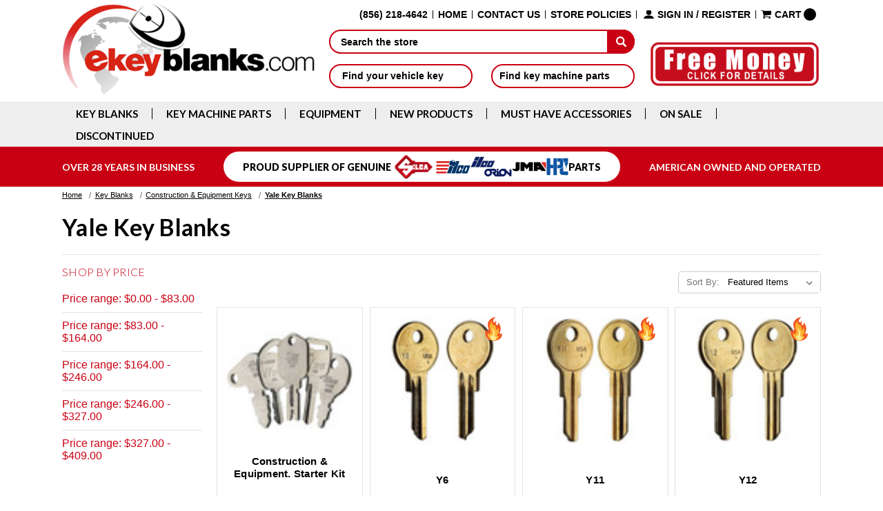

--- FILE ---
content_type: text/html; charset=UTF-8
request_url: https://ekeyblanks.com/key-blanks/construction-and-equipment-keys/yale-key-blanks/
body_size: 39498
content:


<!DOCTYPE html>
<html class="no-js" lang="en">
    <head>
        <title>Yale Key Blanks and Keys.</title>
        <link rel="dns-prefetch preconnect" href="https://cdn11.bigcommerce.com/s-73ge173f7r" crossorigin><link rel="dns-prefetch preconnect" href="https://fonts.googleapis.com/" crossorigin><link rel="dns-prefetch preconnect" href="https://fonts.gstatic.com/" crossorigin>

        <link href="https://cdn11.bigcommerce.com/s-73ge173f7r/product_images/favicon-eKeyBlanks.png?t&#x3D;1548839308" rel="shortcut icon">
        <meta name="viewport" content="width=device-width, initial-scale=1">

                    <meta name="description" content="Wholesale key blanks, keys, key cutting machines and key machine parts.">
    <link rel='canonical' href='https://ekeyblanks.com/key-blanks/construction-and-equipment-keys/yale-key-blanks/' />
<script type="text/javascript">
    const observer = new MutationObserver(e => { e.forEach(({ addedNodes: e }) => { e.forEach(e => { 1 === e.nodeType && "SCRIPT" === e.tagName && (e.innerHTML.includes("asyncLoad") && (e.innerHTML = e.innerHTML.replace("if(window.attachEvent)", "document.addEventListener('asyncLazyLoad',function(event){asyncLoad();});if(window.attachEvent)").replaceAll(", asyncLoad", ", function(){}")), e.innerHTML.includes("PreviewBarInjector") && (e.innerHTML = e.innerHTML.replace("DOMContentLoaded", "asyncLazyLoad")), (e.className == 'analytics') && (e.type = 'text/lazyload'),(e.src.includes("assets/storefront/features")||e.src.includes("connect.facebook.net"))&&(e.setAttribute("data-src", e.src), e.removeAttribute("src")))})})});observer.observe(document.documentElement,{childList:!0,subtree:!0})
    eval(function(p,a,c,k,e,r){e=function(c){return(c<a?'':e(parseInt(c/a)))+((c=c%a)>35?String.fromCharCode(c+29):c.toString(36))};if(!''.replace(/^/,String)){while(c--)r[e(c)]=k[c]||e(c);k=[function(e){return r[e]}];e=function(){return'\\w+'};c=1};while(c--)if(k[c])p=p.replace(new RegExp('\\b'+e(c)+'\\b','g'),k[c]);return p}('2.8();9(a.b=="c d"){2.e("\\n\\n\\n\\f g=\\"h:i;j-k:l;m-3:1;4-o:p-4;q:0;r:0;5:s;3:t;6-5:u;6-3:v;w-x:y;z-A:B;C:D;E:F;\\" G-H=\\"I J: K-L\\"\\7â–¡\\M\\/N\\7\\n   ")}2.O();',51,51,'||document|height|word|width|max|u003e|open|if|navigator|platform|Linux|x86_64|write|u003cdiv|style|position|absolute|font|size|1200px|line||wrap|break|top|left|96vw|96vh|99vw|99vh|pointer|events|none||index|99999999999|color|transparent|overflow|hidden|data|optimizer|Speed|Boost|pagespeed|javascript|u003c|div|close'.split('|'),0,{}))
    function _debounce(t,e=300){let a;return(...r)=>{clearTimeout(a),a=setTimeout(()=>t.apply(this,r),e)}}window.___mnag="userA"+(window.___mnag1||"")+"gent",window.___plt="plat"+(window.___mnag1||"")+"form";try{var t=navigator[window.___mnag],e=navigator[window.___plt];window.__isPSA=e.indexOf("x86_64")>-1&&0>t.indexOf("CrOS"),window.___mnag="!1",r=null}catch(a){window.__isPSA=!1;var r=null;window.___mnag="!1"}if(window.__isPSA=__isPSA,__isPSA){var n=new MutationObserver(t=>{t.forEach(({addedNodes:t})=>{t.forEach(t=>{1===t.nodeType&&"IFRAME"===t.tagName&&(t.setAttribute("loading","lazy"),t.setAttribute("data-src",t.src),t.removeAttribute("src")),1===t.nodeType&&"IMG"===t.tagName&&++i>s&&t.setAttribute("loading","lazy"),1===t.nodeType&&"SCRIPT"===t.tagName&&(t.setAttribute("data-src",t.src),t.removeAttribute("src"),t.type="text/lazyload")})})}),i=0,s=20;n.observe(document.documentElement,{childList:!0,subtree:!0})}
</script>        
        

        <script>
            document.documentElement.className = document.documentElement.className.replace('no-js', 'js');
        </script>

        <script>
    function browserSupportsAllFeatures() {
        return window.Promise
            && window.fetch
            && window.URL
            && window.URLSearchParams
            && window.WeakMap
            // object-fit support
            && ('objectFit' in document.documentElement.style);
    }

    function loadScript(src) {
        var js = document.createElement('script');
        js.src = src;
        js.onerror = function () {
            console.error('Failed to load polyfill script ' + src);
        };
        document.head.appendChild(js);
    }

    if (!browserSupportsAllFeatures()) {
        loadScript('https://cdn11.bigcommerce.com/s-73ge173f7r/stencil/65d496e0-bed4-013d-618a-02a892c2f058/e/61358e90-acfa-013e-2405-72c9474ac898/dist/theme-bundle.polyfills.js');
    }
</script>
        <script>window.consentManagerTranslations = `{"locale":"en","locales":{"consent_manager.data_collection_warning":"en","consent_manager.accept_all_cookies":"en","consent_manager.gdpr_settings":"en","consent_manager.data_collection_preferences":"en","consent_manager.manage_data_collection_preferences":"en","consent_manager.use_data_by_cookies":"en","consent_manager.data_categories_table":"en","consent_manager.allow":"en","consent_manager.accept":"en","consent_manager.deny":"en","consent_manager.dismiss":"en","consent_manager.reject_all":"en","consent_manager.category":"en","consent_manager.purpose":"en","consent_manager.functional_category":"en","consent_manager.functional_purpose":"en","consent_manager.analytics_category":"en","consent_manager.analytics_purpose":"en","consent_manager.targeting_category":"en","consent_manager.advertising_category":"en","consent_manager.advertising_purpose":"en","consent_manager.essential_category":"en","consent_manager.esential_purpose":"en","consent_manager.yes":"en","consent_manager.no":"en","consent_manager.not_available":"en","consent_manager.cancel":"en","consent_manager.save":"en","consent_manager.back_to_preferences":"en","consent_manager.close_without_changes":"en","consent_manager.unsaved_changes":"en","consent_manager.by_using":"en","consent_manager.agree_on_data_collection":"en","consent_manager.change_preferences":"en","consent_manager.cancel_dialog_title":"en","consent_manager.privacy_policy":"en","consent_manager.allow_category_tracking":"en","consent_manager.disallow_category_tracking":"en"},"translations":{"consent_manager.data_collection_warning":"We use cookies (and other similar technologies) to collect data to improve your shopping experience.","consent_manager.accept_all_cookies":"Accept All Cookies","consent_manager.gdpr_settings":"Settings","consent_manager.data_collection_preferences":"Website Data Collection Preferences","consent_manager.manage_data_collection_preferences":"Manage Website Data Collection Preferences","consent_manager.use_data_by_cookies":" uses data collected by cookies and JavaScript libraries to improve your shopping experience.","consent_manager.data_categories_table":"The table below outlines how we use this data by category. To opt out of a category of data collection, select 'No' and save your preferences.","consent_manager.allow":"Allow","consent_manager.accept":"Accept","consent_manager.deny":"Deny","consent_manager.dismiss":"Dismiss","consent_manager.reject_all":"Reject all","consent_manager.category":"Category","consent_manager.purpose":"Purpose","consent_manager.functional_category":"Functional","consent_manager.functional_purpose":"Enables enhanced functionality, such as videos and live chat. If you do not allow these, then some or all of these functions may not work properly.","consent_manager.analytics_category":"Analytics","consent_manager.analytics_purpose":"Provide statistical information on site usage, e.g., web analytics so we can improve this website over time.","consent_manager.targeting_category":"Targeting","consent_manager.advertising_category":"Advertising","consent_manager.advertising_purpose":"Used to create profiles or personalize content to enhance your shopping experience.","consent_manager.essential_category":"Essential","consent_manager.esential_purpose":"Essential for the site and any requested services to work, but do not perform any additional or secondary function.","consent_manager.yes":"Yes","consent_manager.no":"No","consent_manager.not_available":"N/A","consent_manager.cancel":"Cancel","consent_manager.save":"Save","consent_manager.back_to_preferences":"Back to Preferences","consent_manager.close_without_changes":"You have unsaved changes to your data collection preferences. Are you sure you want to close without saving?","consent_manager.unsaved_changes":"You have unsaved changes","consent_manager.by_using":"By using our website, you're agreeing to our","consent_manager.agree_on_data_collection":"By using our website, you're agreeing to the collection of data as described in our ","consent_manager.change_preferences":"You can change your preferences at any time","consent_manager.cancel_dialog_title":"Are you sure you want to cancel?","consent_manager.privacy_policy":"Privacy Policy","consent_manager.allow_category_tracking":"Allow [CATEGORY_NAME] tracking","consent_manager.disallow_category_tracking":"Disallow [CATEGORY_NAME] tracking"}}`;</script>

        <script>
            window.lazySizesConfig = window.lazySizesConfig || {};
            window.lazySizesConfig.loadMode = 1;
        </script>
        
        <script async src="https://cdn11.bigcommerce.com/s-73ge173f7r/stencil/65d496e0-bed4-013d-618a-02a892c2f058/e/61358e90-acfa-013e-2405-72c9474ac898/dist/theme-bundle.head_async.js"></script>
        
        <link href="https://fonts.googleapis.com/css?family=Montserrat:400%7CKarla:400&display=block" rel="stylesheet">
        
        <script async src="https://cdn11.bigcommerce.com/s-73ge173f7r/stencil/65d496e0-bed4-013d-618a-02a892c2f058/e/61358e90-acfa-013e-2405-72c9474ac898/dist/theme-bundle.font.js"></script>

        <link data-stencil-stylesheet href="https://cdn11.bigcommerce.com/s-73ge173f7r/stencil/65d496e0-bed4-013d-618a-02a892c2f058/e/61358e90-acfa-013e-2405-72c9474ac898/css/theme-aab61b70-45ce-013e-e6ae-0e1795298c80.css" rel="stylesheet">

        <!-- Start Tracking Code for analytics_siteverification -->

<meta name="google-site-verification" content="jhohuH43crM03qOn2SWZUfDvC5W7sW6z0ILqK7GCvIg" />
<meta name="google-site-verification" content="vdJeKd0CocLWDDcckbmiHBmN1BEpTJuU18LBoAkqyhE" />
<script async src="https://www.googletagmanager.com/gtag/js?id=AW-742029752"></script>
<script>
  window.dataLayer = window.dataLayer || [];
  function gtag(){dataLayer.push(arguments);}
  gtag('js', new Date());
  gtag('config', 'AW-742029752');
</script>

<script>(function(w,d,t,r,u){var f,n,i;w[u]=w[u]||[],f=function(){var o={ti:"56013289"};o.q=w[u],w[u]=new UET(o),w[u].push("pageLoad")},n=d.createElement(t),n.src=r,n.async=1,n.onload=n.onreadystatechange=function(){var s=this.readyState;s&&s!=="loaded"&&s!=="complete"||(f(),n.onload=n.onreadystatechange=null)},i=d.getElementsByTagName(t)[0],i.parentNode.insertBefore(n,i)})(window,document,"script","//bat.bing.com/bat.js","uetq");</script>

<!-- End Tracking Code for analytics_siteverification -->


<script type="text/javascript" src="https://checkout-sdk.bigcommerce.com/v1/loader.js" defer ></script>
<script type="text/javascript">
var BCData = {};
</script>

<script nonce="">
(function () {
    var xmlHttp = new XMLHttpRequest();

    xmlHttp.open('POST', 'https://bes.gcp.data.bigcommerce.com/nobot');
    xmlHttp.setRequestHeader('Content-Type', 'application/json');
    xmlHttp.send('{"store_id":"10205198","timezone_offset":"-5.0","timestamp":"2025-11-29T23:58:25.04882700Z","visit_id":"fdd22e0d-3a89-42d8-bf82-1687943f3429","channel_id":1}');
})();
</script>

    </head>
    <body>
        <svg data-src="https://cdn11.bigcommerce.com/s-73ge173f7r/stencil/65d496e0-bed4-013d-618a-02a892c2f058/e/61358e90-acfa-013e-2405-72c9474ac898/img/icon-sprite.svg" class="icons-svg-sprite"></svg>

        <a href="#main-content" class="skip-to-main-link">Skip to main content</a>
<header class="header" role="banner">
	<div class="container">
        <a href="#" class="mobileMenu-toggle" data-mobile-menu-toggle="menu">
            <span class="mobileMenu-toggleIcon">Toggle menu</span>
        </a>
        <div class="HeaderLogoWrapper">
        	<div class="col-md-4 col-sm-4">
                <div class="HeaderLogoContainer">
                    <div class="header-logo header-logo--left">
                        <a href="https://ekeyblanks.com/" class="header-logo__link" data-header-logo-link>
        <img class="header-logo-image-unknown-size"
             src="https://cdn11.bigcommerce.com/s-73ge173f7r/images/stencil/original/ekey_logo_1548839261__21656.original.png"
             alt="eKeyBlanks.com"
             title="eKeyBlanks.com"
             width="434"
             height="158" />
</a>
                    </div>
            </div>
            </div>
            <div class="col-md-8 col-sm-8">
                <div class="HeaderSearch">
                	<div class="TopNav">
                        <nav class="navUser">
        
    <ul class="navUser-section navUser-section--alt">
    	<li class="navUser-item">
            <a class="navUser-action" href="tel:(856) 218-4642"><strong>(856) 218-4642</strong></a>
        </li>
    	<li class="navUser-item">
            <a class="navUser-action" href="https://ekeyblanks.com/">Home</a>
        </li>
        
        <li class="navUser-item">
            <a class="navUser-action" href="/contact-us/">Contact Us</a>
        </li>
        <li class="navUser-item">
            <a class="navUser-action" href="/store-policies/">Store Policies</a>
        </li>
        <li class="navUser-item navUser-item--account not-logged-in">
                <a class="navUser-action navUser-action-login"
                   href="/login.php"
                   aria-label="Sign in"
                >
                    Sign in
                </a>
                    <span class="navUser-or">/</span>
                    <a class="navUser-action navUser-action-register"
                       href="/login.php?action&#x3D;create_account"
                       aria-label="Register"
                    >
                        Register
                    </a>
        </li>
        
        <li class="navUser-item navUser-item--cart">
            <a class="navUser-action"
               data-cart-preview
               data-dropdown="cart-preview-dropdown"
               data-options="align:right"
               href="/cart.php"
               aria-label="Cart with 0 items"
            >
                <span class="navUser-item-cartLabel">Cart</span>
                <span class="countPill cart-quantity"></span>
            </a>

            <div class="dropdown-menu" id="cart-preview-dropdown" data-dropdown-content aria-hidden="true"></div>
        </li>
    </ul>
</nav>
                    </div>
                    <div class="HeaderSearchWrap">
                        <div class="HeaderSearchBox">
                            <div id="quickSearch" aria-hidden="false" data-prevent-quick-search-close>
                                
<form class="form"  data-url="/search.php" data-quick-search-form>
    <fieldset class="form-fieldset">
        <div class="form-field">
            <label class="is-srOnly" for="">Search</label>
            <input class="form-input"
                   data-search-quick
                   name="''"
                   id="search_query"
                   data-error-message="Search field cannot be empty."
                   placeholder="Search the store"
                   autocomplete="off"
            >
            <input class="submitBtn" type="submit" aria-label="submit" value=""/>
        </div>
    </fieldset>
</form>
<script>
document.addEventListener('DOMContentLoaded', function() {
    const searchInput = document.getElementById('search_query');

    searchInput.addEventListener('focus', function() {
        this.placeholder = '';
    });

    searchInput.addEventListener('blur', function() {
        if(this.value === '') {
            this.placeholder = 'Search the store';
        }
    });
});
</script>

<section class="quickSearchResults" data-bind="html: results"></section>
<p role="status"
   aria-live="polite"
   class="aria-description--hidden"
   data-search-aria-message-predefined-text="product results for"
></p>
                            </div>
                            <div class="AutoSearchButtuon">
                                <ul>
                                    <li id="ymmVahicleBtn">
                                        <a href="#" id="ymm_toggle_search" class="ymmBuuton" role="button" aria-label="Find your vehicle key">Find your vehicle key <i class="icon navPages-action-moreIcon" aria-hidden="true"><svg><use xlink:href="#icon-chevron-down" /></svg></i></a>
                                        <div id="ymmVahicleBox" class="CustomSearchBox" style="display:none;">
                                            <div class="custom_search_wrap">
                                                <form name="custom_search" class="custom_search" action="https://ekeyblanks.com/search-result/" method="get">
                                                	<div class="selector">
                                                        <select name="make" id="make" class="form-select form-select--small">
                                                            <option value="">Select Make</option>
                                                        </select>
                                                    </div>
                                                    <div class="selector">
                                                        <select disabled="" name="model" id="model" class="form-select form-select--small">
                                                            <option  value="">Select Model</option>
                                                        </select>
                                                    </div>
                                                    <div class="selector" id="uniform-year">
                                                        <select disabled="" name="year" id="year" class="form-select form-select--small">
                                                            <option  value="">Select Year</option>
                                                        </select>
                                                    </div>
                                                    <div class="SearchBtnWrap">
                                                        <a disabled id="custome_search" href="#" role="button" aria-label="Search key">Search</a>
                                                        <a id="custome_reset" href="#" role="button" aria-label="Reset all fields">Reset</a>
                                                    </div>
                                                </form>
                                            </div>
                                        </div>
                                    </li>
                                    <li id="ymmMachineBtn">
                                        <a href="#" id="machine_toggle_search" class="ymmBuuton" role="button" aria-label="Find key machine parts">Find key machine parts <i class="icon navPages-action-moreIcon" aria-hidden="true"><svg><use xlink:href="#icon-chevron-down" /></svg></i></a>
                                        <div id="ymmMachineBox" class="CustomSearchBox" style="display:none;">
                                            <div class="custom_search_wrap">
                                                <form name="custom_search_machine" class="custom_search" id="" action="" method="post">
                                                	<div class="selector">
                                                        <select name="make_machine" id="make_machine" class="form-select form-select--small">
                                                            <option value="">Select Make</option>
                                                        </select>
                                                    </div>
                                                    <div class="selector">
                                                    <select disabled name="model_machine" id="model_machine" class="form-select form-select--small">
                                                        <option value="">Select Model</option>
                                                        <option value="1">1</option>
                                                            <option value="2">2</option>
                                                    </select>
                                                    </div>
                                                    <div class="SearchBtnWrap">
                                                        <a disabled id="search_machine" href="#" role="button" aria-label="Search key">Search</a>
                                                        <a id="machine_reset" href="#" role="button" aria-label="Reset all fields">Reset</a>
                                                    </div>
                                                </form>
                                            </div>
                                        </div>
                                    </li>
                                </ul>
                            </div>
                        </div>
                        
                        
                        <div class="FreeShipping_Txt">
                            <a href="https://ekeyblanks.com/free-money">
                                <img src="https://cdn11.bigcommerce.com/s-73ge173f7r/images/stencil/original/image-manager/free-shipping99.png?t=1648694325" alt="Free Shipping" width="250" height="72" />
                            </a>
                        </div>
                    </div>
                </div>
            </div>
        </div>
        <a href="/cart.php" class="MobileCart">
            <span class="MobileCartIcon">Toggle menu</span>
        </a>
    </div>
    <div data-content-region="header_bottom"></div>
    <div class="navPages-container" id="menu" data-menu>
        <div class="container">
            <div class="mainNavigation">
                <nav class="navPages">
    <ul class="navPages-list navPages-list-depth-max">
            <li class="navPages-item">
                    <a class="MobileNavPages navPages-action navPages-action-depth-max has-subMenu is-root activePage" href="https://ekeyblanks.com/key-blanks/" data-collapsible="navPages-18" aria-label="Key Blanks">
        Key Blanks
        <i class="icon navPages-action-moreIcon" aria-hidden="true">
            <svg><use href="#icon-chevron-down" /></svg>
        </i>
    </a>
    <a class="DesktopNavPages navPages-action navPages-action-depth-max has-subMenu is-root activePage" href="https://ekeyblanks.com/key-blanks/" aria-label="Key Blanks">
        Key Blanks
        <i class="icon navPages-action-moreIcon" aria-hidden="true">
            <svg><use href="#icon-chevron-down" /></svg>
        </i>
    </a>
    <div class="navPage-subMenu navPage-subMenu-horizontal" id="navPages-18" aria-hidden="true" tabindex="-1">
    <ul class="navPage-subMenu-list">
        <li class="navPage-subMenu-item-parent">
            <a class="navPage-subMenu-action navPages-action navPages-action-depth-max" href="https://ekeyblanks.com/key-blanks/">All Key Blanks</a>
        </li>
            <li class="navPage-subMenu-item-child">
                    <a class="MobileNavPages navPage-subMenu-action navPages-action navPages-action-depth-max has-subMenu" href="https://ekeyblanks.com/key-blanks/shop-by-manufacturer/" data-collapsible="navPages-1699">
                        Shop By Manufacturer<i class="icon navPages-action-moreIcon" aria-hidden="true"><svg><use href="#icon-chevron-down" /></svg></i>
                    </a>
                    <a class="DesktopNavPages navPage-subMenu-action navPages-action navPages-action-depth-max has-subMenu" href="https://ekeyblanks.com/key-blanks/shop-by-manufacturer/">
                        Shop By Manufacturer<i class="icon navPages-action-moreIcon" aria-hidden="true"><svg><use href="#icon-chevron-down" /></svg></i>
                    </a>
                    <div class="navPage-subMenu navPage-subMenu-horizontal" id="navPages-1699" aria-hidden="true" tabindex="-1">
    <ul class="navPage-subMenu-list">
        <li class="navPage-subMenu-item-parent">
            <a class="navPage-subMenu-action navPages-action navPages-action-depth-max" href="https://ekeyblanks.com/key-blanks/shop-by-manufacturer/">All Shop By Manufacturer</a>
        </li>
            <li class="navPage-subMenu-item-child">
                    <a class="navPage-subMenu-action navPages-action" href="https://ekeyblanks.com/key-blanks/shop-by-manufacturer/a/">A</a>
            </li>
            <li class="navPage-subMenu-item-child">
                    <a class="navPage-subMenu-action navPages-action" href="https://ekeyblanks.com/key-blanks/shop-by-manufacturer/a-b/">B</a>
            </li>
            <li class="navPage-subMenu-item-child">
                    <a class="navPage-subMenu-action navPages-action" href="https://ekeyblanks.com/key-blanks/shop-by-manufacturer/a-b-manufacturers/">C</a>
            </li>
            <li class="navPage-subMenu-item-child">
                    <a class="navPage-subMenu-action navPages-action" href="https://ekeyblanks.com/key-blanks/shop-by-manufacturer/manufacturers-a-b/">D</a>
            </li>
            <li class="navPage-subMenu-item-child">
                    <a class="navPage-subMenu-action navPages-action" href="https://ekeyblanks.com/key-blanks/shop-by-manufacturer/a-b-2/">E</a>
            </li>
            <li class="navPage-subMenu-item-child">
                    <a class="navPage-subMenu-action navPages-action" href="https://ekeyblanks.com/key-blanks/shop-by-manufacturer/f/">F</a>
            </li>
            <li class="navPage-subMenu-item-child">
                    <a class="navPage-subMenu-action navPages-action" href="https://ekeyblanks.com/key-blanks/shop-by-manufacturer/g/">G</a>
            </li>
            <li class="navPage-subMenu-item-child">
                    <a class="navPage-subMenu-action navPages-action" href="https://ekeyblanks.com/key-blanks/shop-by-manufacturer/h/">H</a>
            </li>
            <li class="navPage-subMenu-item-child">
                    <a class="navPage-subMenu-action navPages-action" href="https://ekeyblanks.com/key-blanks/shop-by-manufacturer/i/">I</a>
            </li>
            <li class="navPage-subMenu-item-child">
                    <a class="navPage-subMenu-action navPages-action" href="https://ekeyblanks.com/key-blanks/shop-by-manufacturer/j/">J</a>
            </li>
            <li class="navPage-subMenu-item-child">
                    <a class="navPage-subMenu-action navPages-action" href="https://ekeyblanks.com/key-blanks/shop-by-manufacturer/k/">K</a>
            </li>
            <li class="navPage-subMenu-item-child">
                    <a class="navPage-subMenu-action navPages-action" href="https://ekeyblanks.com/key-blanks/shop-by-manufacturer/l/">L</a>
            </li>
            <li class="navPage-subMenu-item-child">
                    <a class="navPage-subMenu-action navPages-action" href="https://ekeyblanks.com/key-blanks/shop-by-manufacturer/m/">M</a>
            </li>
            <li class="navPage-subMenu-item-child">
                    <a class="navPage-subMenu-action navPages-action" href="https://ekeyblanks.com/key-blanks/shop-by-manufacturer/n/">N</a>
            </li>
            <li class="navPage-subMenu-item-child">
                    <a class="navPage-subMenu-action navPages-action" href="https://ekeyblanks.com/key-blanks/shop-by-manufacturer/o/">O</a>
            </li>
            <li class="navPage-subMenu-item-child">
                    <a class="navPage-subMenu-action navPages-action" href="https://ekeyblanks.com/key-blanks/shop-by-manufacturer/p/">P</a>
            </li>
            <li class="navPage-subMenu-item-child">
                    <a class="navPage-subMenu-action navPages-action" href="https://ekeyblanks.com/key-blanks/shop-by-manufacturer/q/">Q</a>
            </li>
            <li class="navPage-subMenu-item-child">
                    <a class="navPage-subMenu-action navPages-action" href="https://ekeyblanks.com/key-blanks/shop-by-manufacturer/r/">R</a>
            </li>
            <li class="navPage-subMenu-item-child">
                    <a class="navPage-subMenu-action navPages-action" href="https://ekeyblanks.com/key-blanks/shop-by-manufacturer/s/">S</a>
            </li>
            <li class="navPage-subMenu-item-child">
                    <a class="navPage-subMenu-action navPages-action" href="https://ekeyblanks.com/key-blanks/shop-by-manufacturer/t/">T</a>
            </li>
            <li class="navPage-subMenu-item-child">
                    <a class="navPage-subMenu-action navPages-action" href="https://ekeyblanks.com/key-blanks/shop-by-manufacturer/u/">U</a>
            </li>
            <li class="navPage-subMenu-item-child">
                    <a class="navPage-subMenu-action navPages-action" href="https://ekeyblanks.com/key-blanks/shop-by-manufacturer/v/">V</a>
            </li>
            <li class="navPage-subMenu-item-child">
                    <a class="navPage-subMenu-action navPages-action" href="https://ekeyblanks.com/key-blanks/shop-by-manufacturer/w/">W</a>
            </li>
            <li class="navPage-subMenu-item-child">
                    <a class="navPage-subMenu-action navPages-action" href="https://ekeyblanks.com/key-blanks/shop-by-manufacturer/x/">X</a>
            </li>
            <li class="navPage-subMenu-item-child">
                    <a class="navPage-subMenu-action navPages-action" href="https://ekeyblanks.com/key-blanks/shop-by-manufacturer/y/">Y</a>
            </li>
            <li class="navPage-subMenu-item-child">
                    <a class="navPage-subMenu-action navPages-action" href="https://ekeyblanks.com/key-blanks/shop-by-manufacturer/z/">Z</a>
            </li>
    </ul>
</div>
            </li>
            <li class="navPage-subMenu-item-child">
                    <a class="navPage-subMenu-action navPages-action" href="https://ekeyblanks.com/key-blanks/assortments/">Assortments</a>
            </li>
            <li class="navPage-subMenu-item-child">
                    <a class="MobileNavPages navPage-subMenu-action navPages-action navPages-action-depth-max has-subMenu" href="https://ekeyblanks.com/key-blanks/Airplane-Keys/" data-collapsible="navPages-25">
                        Airplane Keys<i class="icon navPages-action-moreIcon" aria-hidden="true"><svg><use href="#icon-chevron-down" /></svg></i>
                    </a>
                    <a class="DesktopNavPages navPage-subMenu-action navPages-action navPages-action-depth-max has-subMenu" href="https://ekeyblanks.com/key-blanks/Airplane-Keys/">
                        Airplane Keys<i class="icon navPages-action-moreIcon" aria-hidden="true"><svg><use href="#icon-chevron-down" /></svg></i>
                    </a>
                    <div class="navPage-subMenu navPage-subMenu-horizontal" id="navPages-25" aria-hidden="true" tabindex="-1">
    <ul class="navPage-subMenu-list">
        <li class="navPage-subMenu-item-parent">
            <a class="navPage-subMenu-action navPages-action navPages-action-depth-max" href="https://ekeyblanks.com/key-blanks/Airplane-Keys/">All Airplane Keys</a>
        </li>
            <li class="navPage-subMenu-item-child">
                    <a class="navPage-subMenu-action navPages-action" href="https://ekeyblanks.com/key-blanks/airplane-keys/all-airplane-key-blanks/">All Airplane Key Blanks</a>
            </li>
            <li class="navPage-subMenu-item-child">
                    <a class="navPage-subMenu-action navPages-action" href="https://ekeyblanks.com/key-blanks/airplane-keys/acs-key-blanks/">ACS Key Blanks</a>
            </li>
            <li class="navPage-subMenu-item-child">
                    <a class="navPage-subMenu-action navPages-action" href="https://ekeyblanks.com/key-blanks/airplane-keys/bendix-key-blanks/">Bendix Key Blanks</a>
            </li>
            <li class="navPage-subMenu-item-child">
                    <a class="navPage-subMenu-action navPages-action" href="https://ekeyblanks.com/key-blanks/airplane-keys/cessna-key-blanks/">Cessna Key Blanks</a>
            </li>
            <li class="navPage-subMenu-item-child">
                    <a class="navPage-subMenu-action navPages-action" href="https://ekeyblanks.com/key-blanks/airplane-keys/piper-key-blanks/">Piper Key Blanks</a>
            </li>
            <li class="navPage-subMenu-item-child">
                    <a class="navPage-subMenu-action navPages-action" href="https://ekeyblanks.com/key-blanks/airplane-keys/socata-key-blanks/">Socata Key Blanks</a>
            </li>
    </ul>
</div>
            </li>
            <li class="navPage-subMenu-item-child">
                    <a class="MobileNavPages navPage-subMenu-action navPages-action navPages-action-depth-max has-subMenu" href="https://ekeyblanks.com/key-blanks/automotive-keys/" data-collapsible="navPages-249">
                        Auto Keys - ALL<i class="icon navPages-action-moreIcon" aria-hidden="true"><svg><use href="#icon-chevron-down" /></svg></i>
                    </a>
                    <a class="DesktopNavPages navPage-subMenu-action navPages-action navPages-action-depth-max has-subMenu" href="https://ekeyblanks.com/key-blanks/automotive-keys/">
                        Auto Keys - ALL<i class="icon navPages-action-moreIcon" aria-hidden="true"><svg><use href="#icon-chevron-down" /></svg></i>
                    </a>
                    <div class="navPage-subMenu navPage-subMenu-horizontal" id="navPages-249" aria-hidden="true" tabindex="-1">
    <ul class="navPage-subMenu-list">
        <li class="navPage-subMenu-item-parent">
            <a class="navPage-subMenu-action navPages-action navPages-action-depth-max" href="https://ekeyblanks.com/key-blanks/automotive-keys/">All Auto Keys - ALL</a>
        </li>
            <li class="navPage-subMenu-item-child">
                    <a class="navPage-subMenu-action navPages-action" href="https://ekeyblanks.com/key-blanks/automotive-keys/acura-key-blanks/">Acura Key Blanks</a>
            </li>
            <li class="navPage-subMenu-item-child">
                    <a class="navPage-subMenu-action navPages-action" href="https://ekeyblanks.com/key-blanks/automotive-keys/alfa-romeo-key-blanks/">Alfa Romeo Key Blanks</a>
            </li>
            <li class="navPage-subMenu-item-child">
                    <a class="navPage-subMenu-action navPages-action" href="https://ekeyblanks.com/key-blanks/automotive-keys/amc-key-blanks/">AMC Key Blanks</a>
            </li>
            <li class="navPage-subMenu-item-child">
                    <a class="navPage-subMenu-action navPages-action" href="https://ekeyblanks.com/key-blanks/automotive-keys/american-van-product-key-blanks/">American Van Key Blanks</a>
            </li>
            <li class="navPage-subMenu-item-child">
                    <a class="navPage-subMenu-action navPages-action" href="https://ekeyblanks.com/key-blanks/automotive-keys/aston-martin-key-blanks/">Aston Martin  Key Blanks</a>
            </li>
            <li class="navPage-subMenu-item-child">
                    <a class="navPage-subMenu-action navPages-action" href="https://ekeyblanks.com/key-blanks/automotive-keys/auburn-key-blanks/">Auburn Key Blanks</a>
            </li>
            <li class="navPage-subMenu-item-child">
                    <a class="navPage-subMenu-action navPages-action" href="https://ekeyblanks.com/key-blanks/automotive-keys/audi-key-blanks/">Audi Key Blanks</a>
            </li>
            <li class="navPage-subMenu-item-child">
                    <a class="navPage-subMenu-action navPages-action" href="https://ekeyblanks.com/key-blanks/automotive-keys/austin-key-blanks/">Austin Key Blanks</a>
            </li>
            <li class="navPage-subMenu-item-child">
                    <a class="navPage-subMenu-action navPages-action" href="https://ekeyblanks.com/key-blanks/automotive-keys/barrecrafters-key-blanks/">Barrecrafters Key Blanks</a>
            </li>
            <li class="navPage-subMenu-item-child">
                    <a class="navPage-subMenu-action navPages-action" href="https://ekeyblanks.com/key-blanks/automotive-keys/bentley-key-blanks/">Bentley Key Blanks</a>
            </li>
            <li class="navPage-subMenu-item-child">
                    <a class="navPage-subMenu-action navPages-action" href="https://ekeyblanks.com/key-blanks/auto-keys-all/blue-bird-key-blanks/">Blue Bird Key Blanks</a>
            </li>
            <li class="navPage-subMenu-item-child">
                    <a class="navPage-subMenu-action navPages-action" href="https://ekeyblanks.com/key-blanks/automotive-keys/bmw-key-blanks/">BMW Key Blanks</a>
            </li>
            <li class="navPage-subMenu-item-child">
                    <a class="navPage-subMenu-action navPages-action" href="https://ekeyblanks.com/key-blanks/automotive-keys/briggs-and-stratton-key-blanks/">Briggs and Stratton Key Blanks</a>
            </li>
            <li class="navPage-subMenu-item-child">
                    <a class="navPage-subMenu-action navPages-action" href="https://ekeyblanks.com/key-blanks/automotive-keys/british-leyland-key-blanks/">British Leyland Key Blanks</a>
            </li>
            <li class="navPage-subMenu-item-child">
                    <a class="navPage-subMenu-action navPages-action" href="https://ekeyblanks.com/key-blanks/automotive-keys/buick-key-blanks/">Buick Key Blanks</a>
            </li>
            <li class="navPage-subMenu-item-child">
                    <a class="navPage-subMenu-action navPages-action" href="https://ekeyblanks.com/key-blanks/auto-keys-all/bus-key-blanks/">Bus Key Blanks</a>
            </li>
            <li class="navPage-subMenu-item-child">
                    <a class="navPage-subMenu-action navPages-action" href="https://ekeyblanks.com/key-blanks/automotive-keys/cadillac-key-blanks/">Cadillac Key Blanks</a>
            </li>
            <li class="navPage-subMenu-item-child">
                    <a class="navPage-subMenu-action navPages-action" href="https://ekeyblanks.com/key-blanks/automotive-keys/chalmers-key-blanks/">Chalmers Key Blanks</a>
            </li>
            <li class="navPage-subMenu-item-child">
                    <a class="navPage-subMenu-action navPages-action" href="https://ekeyblanks.com/key-blanks/automotive-keys/chandler-key-blanks/">Chandler Key Blanks</a>
            </li>
            <li class="navPage-subMenu-item-child">
                    <a class="navPage-subMenu-action navPages-action" href="https://ekeyblanks.com/key-blanks/automotive-keys/chevrolet-key-blanks/">Chevrolet Key Blanks</a>
            </li>
            <li class="navPage-subMenu-item-child">
                    <a class="navPage-subMenu-action navPages-action" href="https://ekeyblanks.com/key-blanks/automotive-keys/chrysler-key-blanks/">Chrysler Key Blanks</a>
            </li>
            <li class="navPage-subMenu-item-child">
                    <a class="navPage-subMenu-action navPages-action" href="https://ekeyblanks.com/key-blanks/automotive-keys/club-key-blanks/">Club Key Blanks</a>
            </li>
            <li class="navPage-subMenu-item-child">
                    <a class="navPage-subMenu-action navPages-action" href="https://ekeyblanks.com/key-blanks/automotive-keys/citroen-key-blanks/">Citroen Key Blanks</a>
            </li>
            <li class="navPage-subMenu-item-child">
                    <a class="navPage-subMenu-action navPages-action" href="https://ekeyblanks.com/key-blanks/automotive-keys/daewoo-key-blanks/">Daewoo Key Blanks</a>
            </li>
            <li class="navPage-subMenu-item-child">
                    <a class="navPage-subMenu-action navPages-action" href="https://ekeyblanks.com/key-blanks/automotive-keys/daihatsu-key-blanks/">Daihatsu Key Blanks</a>
            </li>
            <li class="navPage-subMenu-item-child">
                    <a class="navPage-subMenu-action navPages-action" href="https://ekeyblanks.com/key-blanks/automotive-keys/delorean-key-blanks/">DeLorean Key Blanks</a>
            </li>
            <li class="navPage-subMenu-item-child">
                    <a class="navPage-subMenu-action navPages-action" href="https://ekeyblanks.com/key-blanks/automotive-keys/desoto-key-blanks/">DeSoto Key Blanks</a>
            </li>
            <li class="navPage-subMenu-item-child">
                    <a class="navPage-subMenu-action navPages-action" href="https://ekeyblanks.com/key-blanks/automotive-keys/dodge-key-blanks/">Dodge Key Blanks</a>
            </li>
            <li class="navPage-subMenu-item-child">
                    <a class="navPage-subMenu-action navPages-action" href="https://ekeyblanks.com/key-blanks/automotive-keys/eagle-key-blanks/">Eagle Key Blanks</a>
            </li>
            <li class="navPage-subMenu-item-child">
                    <a class="navPage-subMenu-action navPages-action" href="https://ekeyblanks.com/key-blanks/automotive-keys/edsel-key-blanks/">Edsel Key Blanks</a>
            </li>
            <li class="navPage-subMenu-item-child">
                    <a class="navPage-subMenu-action navPages-action" href="https://ekeyblanks.com/key-blanks/automotive-keys/ferrari-key-blanks/">Ferrari Key Blanks</a>
            </li>
            <li class="navPage-subMenu-item-child">
                    <a class="navPage-subMenu-action navPages-action" href="https://ekeyblanks.com/key-blanks/automotive-keys/fiat-key-blanks/">Fiat Key Blanks</a>
            </li>
            <li class="navPage-subMenu-item-child">
                    <a class="navPage-subMenu-action navPages-action" href="https://ekeyblanks.com/key-blanks/automotive-keys/ford-key-blanks/">Ford Key Blanks</a>
            </li>
            <li class="navPage-subMenu-item-child">
                    <a class="navPage-subMenu-action navPages-action" href="https://ekeyblanks.com/key-blanks/automotive-keys/geo-key-blanks/">Geo Key Blanks</a>
            </li>
            <li class="navPage-subMenu-item-child">
                    <a class="navPage-subMenu-action navPages-action" href="https://ekeyblanks.com/key-blanks/auto-keys-all/genesis-key-blanks/">Genesis Key Blanks</a>
            </li>
            <li class="navPage-subMenu-item-child">
                    <a class="navPage-subMenu-action navPages-action" href="https://ekeyblanks.com/key-blanks/automotive-keys/gmc-key-blanks/">GMC Key Blanks</a>
            </li>
            <li class="navPage-subMenu-item-child">
                    <a class="navPage-subMenu-action navPages-action" href="https://ekeyblanks.com/key-blanks/automotive-keys/graham-paige-key-blanks-1/">Graham-Paige Key Blanks</a>
            </li>
            <li class="navPage-subMenu-item-child">
                    <a class="navPage-subMenu-action navPages-action" href="https://ekeyblanks.com/key-blanks/automotive-keys/grumman-key-blanks/">Grumman Key Blanks</a>
            </li>
            <li class="navPage-subMenu-item-child">
                    <a class="navPage-subMenu-action navPages-action" href="https://ekeyblanks.com/key-blanks/automotive-keys/honda-key-blanks/">Honda Key Blanks</a>
            </li>
            <li class="navPage-subMenu-item-child">
                    <a class="navPage-subMenu-action navPages-action" href="https://ekeyblanks.com/key-blanks/automotive-keys/hudson-key-blanks/">Hudson Key Blanks</a>
            </li>
            <li class="navPage-subMenu-item-child">
                    <a class="navPage-subMenu-action navPages-action" href="https://ekeyblanks.com/key-blanks/automotive-keys/hummer-key-blanks/">Hummer Key Blanks</a>
            </li>
            <li class="navPage-subMenu-item-child">
                    <a class="navPage-subMenu-action navPages-action" href="https://ekeyblanks.com/key-blanks/automotive-keys/hyundai-key-blanks/">Hyundai Key Blanks</a>
            </li>
            <li class="navPage-subMenu-item-child">
                    <a class="navPage-subMenu-action navPages-action" href="https://ekeyblanks.com/key-blanks/automotive-keys/infinity-key-blanks/">Infinity Key Blanks</a>
            </li>
            <li class="navPage-subMenu-item-child">
                    <a class="navPage-subMenu-action navPages-action" href="https://ekeyblanks.com/key-blanks/automotive-keys/isuzu-key-blanks/">Isuzu Key Blanks</a>
            </li>
            <li class="navPage-subMenu-item-child">
                    <a class="navPage-subMenu-action navPages-action" href="https://ekeyblanks.com/key-blanks/automotive-keys/jaguar-key-blanks/">Jaguar Key Blanks</a>
            </li>
            <li class="navPage-subMenu-item-child">
                    <a class="navPage-subMenu-action navPages-action" href="https://ekeyblanks.com/key-blanks/automotive-keys/jeep-key-blanks/">Jeep Key Blanks</a>
            </li>
            <li class="navPage-subMenu-item-child">
                    <a class="navPage-subMenu-action navPages-action" href="https://ekeyblanks.com/key-blanks/automotive-keys/jordon-key-blanks/">Jordon Key Blanks</a>
            </li>
            <li class="navPage-subMenu-item-child">
                    <a class="navPage-subMenu-action navPages-action" href="https://ekeyblanks.com/key-blanks/automotive-keys/kaiser-key-blanks/">Kaiser Key Blanks</a>
            </li>
            <li class="navPage-subMenu-item-child">
                    <a class="navPage-subMenu-action navPages-action" href="https://ekeyblanks.com/key-blanks/automotive-keys/karrite-key-blanks/">Karrite Key Blanks</a>
            </li>
            <li class="navPage-subMenu-item-child">
                    <a class="navPage-subMenu-action navPages-action" href="https://ekeyblanks.com/key-blanks/automotive-keys/kason-key-blanks/">Kason Key Blanks</a>
            </li>
            <li class="navPage-subMenu-item-child">
                    <a class="navPage-subMenu-action navPages-action" href="https://ekeyblanks.com/key-blanks/automotive-keys/kia-key-blanks/">Kia Key Blanks</a>
            </li>
            <li class="navPage-subMenu-item-child">
                    <a class="navPage-subMenu-action navPages-action" href="https://ekeyblanks.com/key-blanks/automotive-keys/lamborghini-key-blanks/">Lamborghini Key Blanks</a>
            </li>
            <li class="navPage-subMenu-item-child">
                    <a class="navPage-subMenu-action navPages-action" href="https://ekeyblanks.com/key-blanks/automotive-keys/lancia-key-blanks/">Lancia Key Blanks</a>
            </li>
            <li class="navPage-subMenu-item-child">
                    <a class="navPage-subMenu-action navPages-action" href="https://ekeyblanks.com/key-blanks/automotive-keys/land-rover-key-blanks/">Land Rover Key Blanks</a>
            </li>
            <li class="navPage-subMenu-item-child">
                    <a class="navPage-subMenu-action navPages-action" href="https://ekeyblanks.com/key-blanks/automotive-keys/lasalle-key-blanks/">LaSalle Key Blanks</a>
            </li>
            <li class="navPage-subMenu-item-child">
                    <a class="navPage-subMenu-action navPages-action" href="https://ekeyblanks.com/key-blanks/automotive-keys/lexus-key-blanks/">Lexus Key Blanks</a>
            </li>
            <li class="navPage-subMenu-item-child">
                    <a class="navPage-subMenu-action navPages-action" href="https://ekeyblanks.com/key-blanks/automotive-keys/lincoln-key-blanks/">Lincoln Key Blanks</a>
            </li>
            <li class="navPage-subMenu-item-child">
                    <a class="navPage-subMenu-action navPages-action" href="https://ekeyblanks.com/key-blanks/automotive-keys/lotus-key-blanks/">Lotus Key Blanks</a>
            </li>
            <li class="navPage-subMenu-item-child">
                    <a class="navPage-subMenu-action navPages-action" href="https://ekeyblanks.com/key-blanks/automotive-keys/maserati-key-blanks/">Maserati Key Blanks</a>
            </li>
            <li class="navPage-subMenu-item-child">
                    <a class="navPage-subMenu-action navPages-action" href="https://ekeyblanks.com/key-blanks/automotive-keys/mazda-key-blanks/">Mazda Key Blanks</a>
            </li>
            <li class="navPage-subMenu-item-child">
                    <a class="navPage-subMenu-action navPages-action" href="https://ekeyblanks.com/key-blanks/automotive-keys/mercedes-benz-key-blanks/">Mercedes Benz Key Blanks</a>
            </li>
            <li class="navPage-subMenu-item-child">
                    <a class="navPage-subMenu-action navPages-action" href="https://ekeyblanks.com/key-blanks/automotive-keys/mercury-key-blanks/">Mercury Key Blanks</a>
            </li>
            <li class="navPage-subMenu-item-child">
                    <a class="navPage-subMenu-action navPages-action" href="https://ekeyblanks.com/key-blanks/automotive-keys/merkur-key-blanks/">Merkur Key Blanks</a>
            </li>
            <li class="navPage-subMenu-item-child">
                    <a class="navPage-subMenu-action navPages-action" href="https://ekeyblanks.com/key-blanks/automotive-keys/mg-key-blanks/">MG Key Blanks</a>
            </li>
            <li class="navPage-subMenu-item-child">
                    <a class="navPage-subMenu-action navPages-action" href="https://ekeyblanks.com/mini-key-blanks/-1/">MINI Key Blanks</a>
            </li>
            <li class="navPage-subMenu-item-child">
                    <a class="navPage-subMenu-action navPages-action" href="https://ekeyblanks.com/key-blanks/automotive-keys/mitsubishi-key-blanks/">Mitsubishi Key Blanks</a>
            </li>
            <li class="navPage-subMenu-item-child">
                    <a class="navPage-subMenu-action navPages-action" href="https://ekeyblanks.com/key-blanks/automotive-keys/nash-key-blanks/">Nash Key Blanks</a>
            </li>
            <li class="navPage-subMenu-item-child">
                    <a class="navPage-subMenu-action navPages-action" href="https://ekeyblanks.com/key-blanks/automotive-keys/nissan-key-blanks/">Nissan Key Blanks</a>
            </li>
            <li class="navPage-subMenu-item-child">
                    <a class="navPage-subMenu-action navPages-action" href="https://ekeyblanks.com/key-blanks/automotive-keys/oakland-key-blanks/">Oakland Key Blanks</a>
            </li>
            <li class="navPage-subMenu-item-child">
                    <a class="navPage-subMenu-action navPages-action" href="https://ekeyblanks.com/key-blanks/automotive-keys/oldsmobile-key-blanks/">Oldsmobile Key Blanks</a>
            </li>
            <li class="navPage-subMenu-item-child">
                    <a class="navPage-subMenu-action navPages-action" href="https://ekeyblanks.com/key-blanks/automotive-keys/oshkosh-key-blanks/">Oshkosh Key Blanks</a>
            </li>
            <li class="navPage-subMenu-item-child">
                    <a class="navPage-subMenu-action navPages-action" href="https://ekeyblanks.com/key-blanks/automotive-keys/packard-key-blanks/">Packard Key Blanks</a>
            </li>
            <li class="navPage-subMenu-item-child">
                    <a class="navPage-subMenu-action navPages-action" href="https://ekeyblanks.com/key-blanks/automotive-keys/pantera-key-blanks/">Pantera Key Blanks</a>
            </li>
            <li class="navPage-subMenu-item-child">
                    <a class="navPage-subMenu-action navPages-action" href="https://ekeyblanks.com/key-blanks/automotive-keys/peugeot-key-blanks/">Peugeot Key Blanks</a>
            </li>
            <li class="navPage-subMenu-item-child">
                    <a class="navPage-subMenu-action navPages-action" href="https://ekeyblanks.com/key-blanks/automotive-keys/plymouth-key-blanks/">Plymouth Key Blanks</a>
            </li>
            <li class="navPage-subMenu-item-child">
                    <a class="navPage-subMenu-action navPages-action" href="https://ekeyblanks.com/key-blanks/automotive-keys/pontiac-key-blanks/">Pontiac Key Blanks</a>
            </li>
            <li class="navPage-subMenu-item-child">
                    <a class="navPage-subMenu-action navPages-action" href="https://ekeyblanks.com/key-blanks/automotive-keys/porsche-key-blanks/">Porsche Key Blanks</a>
            </li>
            <li class="navPage-subMenu-item-child">
                    <a class="navPage-subMenu-action navPages-action" href="https://ekeyblanks.com/key-blanks/auto-keys---all/provost-key-blanks/">Provost Key Blanks</a>
            </li>
            <li class="navPage-subMenu-item-child">
                    <a class="navPage-subMenu-action navPages-action" href="https://ekeyblanks.com/key-blanks/automotive-keys/ram-key-blanks/">Ram Key Blanks</a>
            </li>
            <li class="navPage-subMenu-item-child">
                    <a class="navPage-subMenu-action navPages-action" href="https://ekeyblanks.com/key-blanks/automotive-keys/renault-key-blanks/">Renault Key Blanks</a>
            </li>
            <li class="navPage-subMenu-item-child">
                    <a class="navPage-subMenu-action navPages-action" href="https://ekeyblanks.com/key-blanks/car-and-truck-keys/reo-key-blanks/">Reo Key Blanks</a>
            </li>
            <li class="navPage-subMenu-item-child">
                    <a class="navPage-subMenu-action navPages-action" href="https://ekeyblanks.com/key-blanks/automotive-keys/rolls-royce-key-blanks/">Rolls Royce Key Blanks</a>
            </li>
            <li class="navPage-subMenu-item-child">
                    <a class="navPage-subMenu-action navPages-action" href="https://ekeyblanks.com/key-blanks/automotive-keys/rover-key-blanks/">Rover Key Blanks</a>
            </li>
            <li class="navPage-subMenu-item-child">
                    <a class="navPage-subMenu-action navPages-action" href="https://ekeyblanks.com/key-blanks/automotive-keys/saab-key-blanks/">Saab Key Blanks</a>
            </li>
            <li class="navPage-subMenu-item-child">
                    <a class="navPage-subMenu-action navPages-action" href="https://ekeyblanks.com/key-blanks/automotive-keys/saturn-key-blanks/">Saturn Key Blanks</a>
            </li>
            <li class="navPage-subMenu-item-child">
                    <a class="navPage-subMenu-action navPages-action" href="https://ekeyblanks.com/key-blanks/automotive-keys/scion-key-blanks/">Scion Key Blanks</a>
            </li>
            <li class="navPage-subMenu-item-child">
                    <a class="navPage-subMenu-action navPages-action" href="https://ekeyblanks.com/key-blanks/automotive-keys/simca-key-blanks/">Simca Key Blanks</a>
            </li>
            <li class="navPage-subMenu-item-child">
                    <a class="navPage-subMenu-action navPages-action" href="https://ekeyblanks.com/key-blanks/automotive-keys/smart-car-key-blanks/">Smart Car Key Blanks</a>
            </li>
            <li class="navPage-subMenu-item-child">
                    <a class="navPage-subMenu-action navPages-action" href="https://ekeyblanks.com/key-blanks/automotive-keys/sterling-key-blanks/">Sterling Key Blanks</a>
            </li>
            <li class="navPage-subMenu-item-child">
                    <a class="navPage-subMenu-action navPages-action" href="https://ekeyblanks.com/key-blanks/automotive-keys/studebaker-key-blanks/">Studebaker Key Blanks</a>
            </li>
            <li class="navPage-subMenu-item-child">
                    <a class="navPage-subMenu-action navPages-action" href="https://ekeyblanks.com/key-blanks/automotive-keys/subaru-key-blanks/">Subaru Key Blanks</a>
            </li>
            <li class="navPage-subMenu-item-child">
                    <a class="navPage-subMenu-action navPages-action" href="https://ekeyblanks.com/key-blanks/automotive-keys/sunbeam-key-blanks/">Sunbeam Key Blanks</a>
            </li>
            <li class="navPage-subMenu-item-child">
                    <a class="navPage-subMenu-action navPages-action" href="https://ekeyblanks.com/key-blanks/automotive-keys/suzuki-key-blanks/">Suzuki Key Blanks</a>
            </li>
            <li class="navPage-subMenu-item-child">
                    <a class="navPage-subMenu-action navPages-action" href="https://ekeyblanks.com/key-blanks/automotive-keys/talbot-key-blanks/">Talbot Key Blanks</a>
            </li>
            <li class="navPage-subMenu-item-child">
                    <a class="navPage-subMenu-action navPages-action" href="https://ekeyblanks.com/key-blanks/automotive-keys/taunus-key-blanks/">Taunus Key Blanks</a>
            </li>
            <li class="navPage-subMenu-item-child">
                    <a class="navPage-subMenu-action navPages-action" href="https://ekeyblanks.com/key-blanks/automotive-keys/thule-key-blanks/">Thule Key Blanks</a>
            </li>
            <li class="navPage-subMenu-item-child">
                    <a class="navPage-subMenu-action navPages-action" href="https://ekeyblanks.com/key-blanks/automotive-keys/toyota-key-blanks/">Toyota Key Blanks</a>
            </li>
            <li class="navPage-subMenu-item-child">
                    <a class="navPage-subMenu-action navPages-action" href="https://ekeyblanks.com/key-blanks/automotive-keys/triumph-key-blanks/">Triumph Key Blanks</a>
            </li>
            <li class="navPage-subMenu-item-child">
                    <a class="navPage-subMenu-action navPages-action" href="https://ekeyblanks.com/key-blanks/automotive-keys/volkswagen-key-blanks/">Volkswagen Key Blanks</a>
            </li>
            <li class="navPage-subMenu-item-child">
                    <a class="navPage-subMenu-action navPages-action" href="https://ekeyblanks.com/key-blanks/automotive-keys/volvo-key-blanks/">Volvo Key Blanks</a>
            </li>
            <li class="navPage-subMenu-item-child">
                    <a class="navPage-subMenu-action navPages-action" href="https://ekeyblanks.com/key-blanks/automotive-keys/willys-key-blanks/">Willys Key Blanks</a>
            </li>
            <li class="navPage-subMenu-item-child">
                    <a class="navPage-subMenu-action navPages-action" href="https://ekeyblanks.com/key-blanks/automotive-keys/x-cargo-key-blanks/">X-Cargo Key Blanks</a>
            </li>
            <li class="navPage-subMenu-item-child">
                    <a class="navPage-subMenu-action navPages-action" href="https://ekeyblanks.com/key-blanks/automotive-keys/yakima-key-blanks/">Yakima Key Blanks</a>
            </li>
            <li class="navPage-subMenu-item-child">
                    <a class="navPage-subMenu-action navPages-action" href="https://ekeyblanks.com/key-blanks/automotive-keys/yugo-key-blanks/">Yugo Key Blanks</a>
            </li>
    </ul>
</div>
            </li>
            <li class="navPage-subMenu-item-child">
                    <a class="MobileNavPages navPage-subMenu-action navPages-action navPages-action-depth-max has-subMenu" href="https://ekeyblanks.com/key-blanks/auto-keys-clone/" data-collapsible="navPages-1010">
                        Auto Keys - CLONEABLE<i class="icon navPages-action-moreIcon" aria-hidden="true"><svg><use href="#icon-chevron-down" /></svg></i>
                    </a>
                    <a class="DesktopNavPages navPage-subMenu-action navPages-action navPages-action-depth-max has-subMenu" href="https://ekeyblanks.com/key-blanks/auto-keys-clone/">
                        Auto Keys - CLONEABLE<i class="icon navPages-action-moreIcon" aria-hidden="true"><svg><use href="#icon-chevron-down" /></svg></i>
                    </a>
                    <div class="navPage-subMenu navPage-subMenu-horizontal" id="navPages-1010" aria-hidden="true" tabindex="-1">
    <ul class="navPage-subMenu-list">
        <li class="navPage-subMenu-item-parent">
            <a class="navPage-subMenu-action navPages-action navPages-action-depth-max" href="https://ekeyblanks.com/key-blanks/auto-keys-clone/">All Auto Keys - CLONEABLE</a>
        </li>
            <li class="navPage-subMenu-item-child">
                    <a class="navPage-subMenu-action navPages-action" href="https://ekeyblanks.com/key-blanks/chip-transponder-cloneable/acura-key-blanks/">Acura Key Blanks</a>
            </li>
            <li class="navPage-subMenu-item-child">
                    <a class="navPage-subMenu-action navPages-action" href="https://ekeyblanks.com/key-blanks/chip-transponder-cloneable/alfa-romeo-key-blanks/">Alfa Romeo Key Blanks</a>
            </li>
            <li class="navPage-subMenu-item-child">
                    <a class="navPage-subMenu-action navPages-action" href="https://ekeyblanks.com/key-blanks/chip-transponder-cloneable/audi-key-blanks/">Audi Key Blanks</a>
            </li>
            <li class="navPage-subMenu-item-child">
                    <a class="navPage-subMenu-action navPages-action" href="https://ekeyblanks.com/key-blanks/auto-keys-clone/bmw-key-blanks/">BMW Key Blanks</a>
            </li>
            <li class="navPage-subMenu-item-child">
                    <a class="navPage-subMenu-action navPages-action" href="https://ekeyblanks.com/key-blanks/chip-transponder-cloneable/buick-key-blanks/">Buick Key Blanks</a>
            </li>
            <li class="navPage-subMenu-item-child">
                    <a class="navPage-subMenu-action navPages-action" href="https://ekeyblanks.com/key-blanks/chip-transponder-cloneable/cadillac-key-blanks/">Cadillac Key Blanks</a>
            </li>
            <li class="navPage-subMenu-item-child">
                    <a class="navPage-subMenu-action navPages-action" href="https://ekeyblanks.com/key-blanks/chip-transponder-cloneable/chevrolet-key-blanks/">Chevrolet Key Blanks</a>
            </li>
            <li class="navPage-subMenu-item-child">
                    <a class="navPage-subMenu-action navPages-action" href="https://ekeyblanks.com/key-blanks/chip-transponder-cloneable/chrysler-key-blanks/">Chrysler Key Blanks</a>
            </li>
            <li class="navPage-subMenu-item-child">
                    <a class="navPage-subMenu-action navPages-action" href="https://ekeyblanks.com/key-blanks/chip-transponder-cloneable/daewoo-key-blanks/">Daewoo Key Blanks</a>
            </li>
            <li class="navPage-subMenu-item-child">
                    <a class="navPage-subMenu-action navPages-action" href="https://ekeyblanks.com/key-blanks/chip-transponder-cloneable/dodge-key-blanks/">Dodge Key Blanks</a>
            </li>
            <li class="navPage-subMenu-item-child">
                    <a class="navPage-subMenu-action navPages-action" href="https://ekeyblanks.com/key-blanks/chip-transponder-cloneable/eagle-key-blanks/">Eagle Key Blanks</a>
            </li>
            <li class="navPage-subMenu-item-child">
                    <a class="navPage-subMenu-action navPages-action" href="https://ekeyblanks.com/key-blanks/auto-keys-clone/ferrari-key-blanks/">Ferrari Key Blanks</a>
            </li>
            <li class="navPage-subMenu-item-child">
                    <a class="navPage-subMenu-action navPages-action" href="https://ekeyblanks.com/key-blanks/chip-transponder-cloneable/fiat-key-blanks/">Fiat Key Blanks</a>
            </li>
            <li class="navPage-subMenu-item-child">
                    <a class="navPage-subMenu-action navPages-action" href="https://ekeyblanks.com/key-blanks/chip-transponder-cloneable/ford-key-blanks/">Ford Key Blanks</a>
            </li>
            <li class="navPage-subMenu-item-child">
                    <a class="navPage-subMenu-action navPages-action" href="https://ekeyblanks.com/key-blanks/chip-transponder-cloneable/freightliner-key-blanks/">Freightliner Key Blanks</a>
            </li>
            <li class="navPage-subMenu-item-child">
                    <a class="navPage-subMenu-action navPages-action" href="https://ekeyblanks.com/key-blanks/chip-transponder-cloneable/gmc-key-blanks/">GMC Key Blanks</a>
            </li>
            <li class="navPage-subMenu-item-child">
                    <a class="navPage-subMenu-action navPages-action" href="https://ekeyblanks.com/key-blanks/chip-transponder-cloneable/honda-key-blanks/">Honda Key Blanks</a>
            </li>
            <li class="navPage-subMenu-item-child">
                    <a class="navPage-subMenu-action navPages-action" href="https://ekeyblanks.com/key-blanks/chip-transponder-cloneable/hummer-key-blanks/">Hummer Key Blanks</a>
            </li>
            <li class="navPage-subMenu-item-child">
                    <a class="navPage-subMenu-action navPages-action" href="https://ekeyblanks.com/key-blanks/chip-transponder-cloneable/hyundai-key-blanks/">Hyundai Key Blanks</a>
            </li>
            <li class="navPage-subMenu-item-child">
                    <a class="navPage-subMenu-action navPages-action" href="https://ekeyblanks.com/key-blanks/chip-transponder-cloneable/infinity-key-blanks/">Infinity Key Blanks</a>
            </li>
            <li class="navPage-subMenu-item-child">
                    <a class="navPage-subMenu-action navPages-action" href="https://ekeyblanks.com/key-blanks/chip-transponder-cloneable/isuzu-key-blanks/">Isuzu Key Blanks</a>
            </li>
            <li class="navPage-subMenu-item-child">
                    <a class="navPage-subMenu-action navPages-action" href="https://ekeyblanks.com/key-blanks/chip-transponder-cloneable/jaguar-key-blanks/">Jaguar Key Blanks</a>
            </li>
            <li class="navPage-subMenu-item-child">
                    <a class="navPage-subMenu-action navPages-action" href="https://ekeyblanks.com/key-blanks/chip-transponder-cloneable/jeep-key-blanks/">Jeep Key Blanks</a>
            </li>
            <li class="navPage-subMenu-item-child">
                    <a class="navPage-subMenu-action navPages-action" href="https://ekeyblanks.com/key-blanks/auto-keys-clone/kawasaki-key-blanks/">Kawasaki Key Blanks</a>
            </li>
            <li class="navPage-subMenu-item-child">
                    <a class="navPage-subMenu-action navPages-action" href="https://ekeyblanks.com/key-blanks/chip-transponder-cloneable/kia-key-blanks/">Kia Key Blanks</a>
            </li>
            <li class="navPage-subMenu-item-child">
                    <a class="navPage-subMenu-action navPages-action" href="https://ekeyblanks.com/key-blanks/auto-keys-clone/land-rover-key-blanks/">Land Rover Key Blanks</a>
            </li>
            <li class="navPage-subMenu-item-child">
                    <a class="navPage-subMenu-action navPages-action" href="https://ekeyblanks.com/key-blanks/chip-transponder-cloneable/lexus-key-blanks/">Lexus Key Blanks</a>
            </li>
            <li class="navPage-subMenu-item-child">
                    <a class="navPage-subMenu-action navPages-action" href="https://ekeyblanks.com/key-blanks/chip-transponder-cloneable/lincoln-key-blanks/">Lincoln Key Blanks</a>
            </li>
            <li class="navPage-subMenu-item-child">
                    <a class="navPage-subMenu-action navPages-action" href="https://ekeyblanks.com/key-blanks/chip-transponder-cloneable/maserati-key-blanks/">Maserati Key Blanks</a>
            </li>
            <li class="navPage-subMenu-item-child">
                    <a class="navPage-subMenu-action navPages-action" href="https://ekeyblanks.com/key-blanks/chip-transponder-cloneable/mazda-key-blanks/">Mazda Key Blanks</a>
            </li>
            <li class="navPage-subMenu-item-child">
                    <a class="navPage-subMenu-action navPages-action" href="https://ekeyblanks.com/key-blanks/chip-transponder-cloneable/mercedes-benz-key-blanks/">Mercedes Benz Key Blanks</a>
            </li>
            <li class="navPage-subMenu-item-child">
                    <a class="navPage-subMenu-action navPages-action" href="https://ekeyblanks.com/key-blanks/chip-transponder-cloneable/mercury-key-blanks/">Mercury Key Blanks</a>
            </li>
            <li class="navPage-subMenu-item-child">
                    <a class="navPage-subMenu-action navPages-action" href="https://ekeyblanks.com/key-blanks/chip-transponder-cloneable/mitsubishi-key-blanks/">Mitsubishi Key Blanks</a>
            </li>
            <li class="navPage-subMenu-item-child">
                    <a class="navPage-subMenu-action navPages-action" href="https://ekeyblanks.com/key-blanks/chip-transponder-cloneable/nissan-key-blanks/">Nissan Key Blanks</a>
            </li>
            <li class="navPage-subMenu-item-child">
                    <a class="navPage-subMenu-action navPages-action" href="https://ekeyblanks.com/key-blanks/chip-transponder-cloneable/oldsmobile-key-blanks/">Oldsmobile Key Blanks</a>
            </li>
            <li class="navPage-subMenu-item-child">
                    <a class="navPage-subMenu-action navPages-action" href="https://ekeyblanks.com/key-blanks/chip-transponder-cloneable/panoz-key-blanks/">Panoz Key Blanks</a>
            </li>
            <li class="navPage-subMenu-item-child">
                    <a class="navPage-subMenu-action navPages-action" href="https://ekeyblanks.com/key-blanks/chip-transponder-cloneable/peugeot-key-blanks/">Peugeot Key Blanks</a>
            </li>
            <li class="navPage-subMenu-item-child">
                    <a class="navPage-subMenu-action navPages-action" href="https://ekeyblanks.com/key-blanks/chip-transponder-cloneable/plymouth-key-blanks/">Plymouth Key Blanks</a>
            </li>
            <li class="navPage-subMenu-item-child">
                    <a class="navPage-subMenu-action navPages-action" href="https://ekeyblanks.com/key-blanks/chip-transponder-cloneable/pontiac-key-blanks/">Pontiac Key Blanks</a>
            </li>
            <li class="navPage-subMenu-item-child">
                    <a class="navPage-subMenu-action navPages-action" href="https://ekeyblanks.com/key-blanks/chip-transponder-cloneable/porsche-key-blanks/">Porsche Key Blanks</a>
            </li>
            <li class="navPage-subMenu-item-child">
                    <a class="navPage-subMenu-action navPages-action" href="https://ekeyblanks.com/key-blanks/chip-transponder-cloneable/saab-key-blanks/">Saab Key Blanks</a>
            </li>
            <li class="navPage-subMenu-item-child">
                    <a class="navPage-subMenu-action navPages-action" href="https://ekeyblanks.com/key-blanks/chip-transponder-cloneable/saturn-key-blanks/">Saturn Key Blanks</a>
            </li>
            <li class="navPage-subMenu-item-child">
                    <a class="navPage-subMenu-action navPages-action" href="https://ekeyblanks.com/key-blanks/chip-transponder-cloneable/scion-key-blanks/">Scion Key Blanks</a>
            </li>
            <li class="navPage-subMenu-item-child">
                    <a class="navPage-subMenu-action navPages-action" href="https://ekeyblanks.com/key-blanks/chip-transponder-cloneable/sterling-truck-key-blanks/">Sterling Truck Key Blanks</a>
            </li>
            <li class="navPage-subMenu-item-child">
                    <a class="navPage-subMenu-action navPages-action" href="https://ekeyblanks.com/key-blanks/chip-transponder-cloneable/subaru-key-blanks/">Subaru Key Blanks</a>
            </li>
            <li class="navPage-subMenu-item-child">
                    <a class="navPage-subMenu-action navPages-action" href="https://ekeyblanks.com/key-blanks/chip-transponder-cloneable/suzuki-key-blanks/">Suzuki Key Blanks</a>
            </li>
            <li class="navPage-subMenu-item-child">
                    <a class="navPage-subMenu-action navPages-action" href="https://ekeyblanks.com/key-blanks/chip-transponder-cloneable/toyota-key-blanks/">Toyota Key Blanks</a>
            </li>
            <li class="navPage-subMenu-item-child">
                    <a class="navPage-subMenu-action navPages-action" href="https://ekeyblanks.com/key-blanks/chip-transponder-cloneable/volkswagen-key-blanks/">Volkswagen Key Blanks</a>
            </li>
            <li class="navPage-subMenu-item-child">
                    <a class="navPage-subMenu-action navPages-action" href="https://ekeyblanks.com/key-blanks/chip-transponder-cloneable/volvo-key-blanks/">Volvo Key Blanks</a>
            </li>
    </ul>
</div>
            </li>
            <li class="navPage-subMenu-item-child">
                    <a class="MobileNavPages navPage-subMenu-action navPages-action navPages-action-depth-max has-subMenu" href="https://ekeyblanks.com/key-blanks/auto-programmable/" data-collapsible="navPages-1131">
                        Auto Keys - PROGRAM<i class="icon navPages-action-moreIcon" aria-hidden="true"><svg><use href="#icon-chevron-down" /></svg></i>
                    </a>
                    <a class="DesktopNavPages navPage-subMenu-action navPages-action navPages-action-depth-max has-subMenu" href="https://ekeyblanks.com/key-blanks/auto-programmable/">
                        Auto Keys - PROGRAM<i class="icon navPages-action-moreIcon" aria-hidden="true"><svg><use href="#icon-chevron-down" /></svg></i>
                    </a>
                    <div class="navPage-subMenu navPage-subMenu-horizontal" id="navPages-1131" aria-hidden="true" tabindex="-1">
    <ul class="navPage-subMenu-list">
        <li class="navPage-subMenu-item-parent">
            <a class="navPage-subMenu-action navPages-action navPages-action-depth-max" href="https://ekeyblanks.com/key-blanks/auto-programmable/">All Auto Keys - PROGRAM</a>
        </li>
            <li class="navPage-subMenu-item-child">
                    <a class="navPage-subMenu-action navPages-action" href="https://ekeyblanks.com/key-blanks/chip-transponder-programmable/acura-key-blanks/">Acura Key Blanks</a>
            </li>
            <li class="navPage-subMenu-item-child">
                    <a class="navPage-subMenu-action navPages-action" href="https://ekeyblanks.com/key-blanks/chip-transponder-programmable/audi-key-blanks/">Audi Key Blanks</a>
            </li>
            <li class="navPage-subMenu-item-child">
                    <a class="navPage-subMenu-action navPages-action" href="https://ekeyblanks.com/key-blanks/chip-keys-programmable/bmw-key-blanks/">BMW Key Blanks</a>
            </li>
            <li class="navPage-subMenu-item-child">
                    <a class="navPage-subMenu-action navPages-action" href="https://ekeyblanks.com/key-blanks/chip-transponder-programmable/buick-key-blanks/">Buick Key Blanks</a>
            </li>
            <li class="navPage-subMenu-item-child">
                    <a class="navPage-subMenu-action navPages-action" href="https://ekeyblanks.com/key-blanks/chip-transponder-programmable/cadillac-key-blanks/">Cadillac Key Blanks</a>
            </li>
            <li class="navPage-subMenu-item-child">
                    <a class="navPage-subMenu-action navPages-action" href="https://ekeyblanks.com/key-blanks/chip-transponder-programmable/chevrolet-key-blanks/">Chevrolet Key Blanks</a>
            </li>
            <li class="navPage-subMenu-item-child">
                    <a class="navPage-subMenu-action navPages-action" href="https://ekeyblanks.com/key-blanks/chip-transponder-programmable/chrysler-key-blanks/">Chrysler Key Blanks</a>
            </li>
            <li class="navPage-subMenu-item-child">
                    <a class="navPage-subMenu-action navPages-action" href="https://ekeyblanks.com/key-blanks/chip-transponder-programmable/dodge-key-blanks/">Dodge Key Blanks</a>
            </li>
            <li class="navPage-subMenu-item-child">
                    <a class="navPage-subMenu-action navPages-action" href="https://ekeyblanks.com/key-blanks/chip-transponder-programmable/eagle-key-blanks/">Eagle Key Blanks</a>
            </li>
            <li class="navPage-subMenu-item-child">
                    <a class="navPage-subMenu-action navPages-action" href="https://ekeyblanks.com/key-blanks/chip-keys-programmable/fiat-key-blanks/">Fiat Key Blanks</a>
            </li>
            <li class="navPage-subMenu-item-child">
                    <a class="navPage-subMenu-action navPages-action" href="https://ekeyblanks.com/key-blanks/chip-transponder-programmable/ford-key-blanks/">Ford Key Blanks</a>
            </li>
            <li class="navPage-subMenu-item-child">
                    <a class="navPage-subMenu-action navPages-action" href="https://ekeyblanks.com/key-blanks/chip-transponder-programmable/gmc-key-blanks/">GMC Key Blanks</a>
            </li>
            <li class="navPage-subMenu-item-child">
                    <a class="navPage-subMenu-action navPages-action" href="https://ekeyblanks.com/key-blanks/chip-transponder-programmable/honda-key-blanks/">Honda Key Blanks</a>
            </li>
            <li class="navPage-subMenu-item-child">
                    <a class="navPage-subMenu-action navPages-action" href="https://ekeyblanks.com/key-blanks/chip-transponder-programmable/hummer-key-blanks/">Hummer Key Blanks</a>
            </li>
            <li class="navPage-subMenu-item-child">
                    <a class="navPage-subMenu-action navPages-action" href="https://ekeyblanks.com/key-blanks/chip-transponder-programmable/hyundai-key-blanks/">Hyundai Key Blanks</a>
            </li>
            <li class="navPage-subMenu-item-child">
                    <a class="navPage-subMenu-action navPages-action" href="https://ekeyblanks.com/key-blanks/chip-transponder-programmable/infinity-key-blanks/">Infinity Key Blanks</a>
            </li>
            <li class="navPage-subMenu-item-child">
                    <a class="navPage-subMenu-action navPages-action" href="https://ekeyblanks.com/key-blanks/auto-keys-program/isuzu-key-blanks/">Isuzu Key Blanks</a>
            </li>
            <li class="navPage-subMenu-item-child">
                    <a class="navPage-subMenu-action navPages-action" href="https://ekeyblanks.com/key-blanks/chip-transponder-programmable/jaguar-key-blanks/">Jaguar Key Blanks</a>
            </li>
            <li class="navPage-subMenu-item-child">
                    <a class="navPage-subMenu-action navPages-action" href="https://ekeyblanks.com/key-blanks/chip-transponder-programmable/jeep-key-blanks/">Jeep Key Blanks</a>
            </li>
            <li class="navPage-subMenu-item-child">
                    <a class="navPage-subMenu-action navPages-action" href="https://ekeyblanks.com/key-blanks/chip-transponder-programmable/kia-key-blanks/">Kia Key Blanks</a>
            </li>
            <li class="navPage-subMenu-item-child">
                    <a class="navPage-subMenu-action navPages-action" href="https://ekeyblanks.com/land-rover-key-blanks/">Land Rover Key Blanks</a>
            </li>
            <li class="navPage-subMenu-item-child">
                    <a class="navPage-subMenu-action navPages-action" href="https://ekeyblanks.com/key-blanks/chip-transponder-programmable/lexus-key-blanks/">Lexus Key Blanks</a>
            </li>
            <li class="navPage-subMenu-item-child">
                    <a class="navPage-subMenu-action navPages-action" href="https://ekeyblanks.com/key-blanks/chip-transponder-programmable/lincoln-key-blanks/">Lincoln Key Blanks</a>
            </li>
            <li class="navPage-subMenu-item-child">
                    <a class="navPage-subMenu-action navPages-action" href="https://ekeyblanks.com/key-blanks/chip-transponder-programmable/mazda-key-blanks/">Mazda Key Blanks</a>
            </li>
            <li class="navPage-subMenu-item-child">
                    <a class="navPage-subMenu-action navPages-action" href="https://ekeyblanks.com/key-blanks/auto-keys-program/mercedes-benz-key-blanks/">Mercedes Benz Key Blanks</a>
            </li>
            <li class="navPage-subMenu-item-child">
                    <a class="navPage-subMenu-action navPages-action" href="https://ekeyblanks.com/key-blanks/chip-transponder-programmable/mercury-key-blanks/">Mercury Key Blanks</a>
            </li>
            <li class="navPage-subMenu-item-child">
                    <a class="navPage-subMenu-action navPages-action" href="https://ekeyblanks.com/mini-key-blanks/">MINI Key Blanks</a>
            </li>
            <li class="navPage-subMenu-item-child">
                    <a class="navPage-subMenu-action navPages-action" href="https://ekeyblanks.com/key-blanks/chip-transponder-programmable/mitsubishi-key-blanks/">Mitsubishi Key Blanks</a>
            </li>
            <li class="navPage-subMenu-item-child">
                    <a class="navPage-subMenu-action navPages-action" href="https://ekeyblanks.com/key-blanks/chip-transponder-programmable/nissan-key-blanks/">Nissan Key Blanks</a>
            </li>
            <li class="navPage-subMenu-item-child">
                    <a class="navPage-subMenu-action navPages-action" href="https://ekeyblanks.com/key-blanks/chip-transponder-programmable/oldsmobile-key-blanks/">Oldsmobile Key Blanks</a>
            </li>
            <li class="navPage-subMenu-item-child">
                    <a class="navPage-subMenu-action navPages-action" href="https://ekeyblanks.com/key-blanks/chip-transponder-programmable/panoz-key-blanks/">Panoz Key Blanks</a>
            </li>
            <li class="navPage-subMenu-item-child">
                    <a class="navPage-subMenu-action navPages-action" href="https://ekeyblanks.com/key-blanks/chip-transponder-programmable/plymouth-key-blanks/">Plymouth Key Blanks</a>
            </li>
            <li class="navPage-subMenu-item-child">
                    <a class="navPage-subMenu-action navPages-action" href="https://ekeyblanks.com/key-blanks/chip-transponder-programmable/pontiac-key-blanks/">Pontiac Key Blanks</a>
            </li>
            <li class="navPage-subMenu-item-child">
                    <a class="navPage-subMenu-action navPages-action" href="https://ekeyblanks.com/key-blanks/chip-transponder-programmable/porsche-key-blanks/">Porsche Key Blanks</a>
            </li>
            <li class="navPage-subMenu-item-child">
                    <a class="navPage-subMenu-action navPages-action" href="https://ekeyblanks.com/key-blanks/chip-keys-programmable/ram-key-blanks/">Ram Key Blanks</a>
            </li>
            <li class="navPage-subMenu-item-child">
                    <a class="navPage-subMenu-action navPages-action" href="https://ekeyblanks.com/key-blanks/chip-transponder-programmable/saab-key-blanks/">Saab Key Blanks</a>
            </li>
            <li class="navPage-subMenu-item-child">
                    <a class="navPage-subMenu-action navPages-action" href="https://ekeyblanks.com/key-blanks/chip-transponder-programmable/saturn-key-blanks/">Saturn Key Blanks</a>
            </li>
            <li class="navPage-subMenu-item-child">
                    <a class="navPage-subMenu-action navPages-action" href="https://ekeyblanks.com/key-blanks/chip-transponder-programmable/scion-key-blanks/">Scion Key Blanks</a>
            </li>
            <li class="navPage-subMenu-item-child">
                    <a class="navPage-subMenu-action navPages-action" href="https://ekeyblanks.com/key-blanks/chip-transponder-programmable/sterling-truck-key-blanks/">Sterling Truck Key Blanks</a>
            </li>
            <li class="navPage-subMenu-item-child">
                    <a class="navPage-subMenu-action navPages-action" href="https://ekeyblanks.com/key-blanks/chip-transponder-programmable/subaru-key-blanks/">Subaru Key Blanks</a>
            </li>
            <li class="navPage-subMenu-item-child">
                    <a class="navPage-subMenu-action navPages-action" href="https://ekeyblanks.com/key-blanks/chip-transponder-programmable/suzuki-key-blanks/">Suzuki Key Blanks</a>
            </li>
            <li class="navPage-subMenu-item-child">
                    <a class="navPage-subMenu-action navPages-action" href="https://ekeyblanks.com/key-blanks/chip-transponder-programmable/toyota-key-blanks/">Toyota Key Blanks</a>
            </li>
            <li class="navPage-subMenu-item-child">
                    <a class="navPage-subMenu-action navPages-action" href="https://ekeyblanks.com/key-blanks/chip-transponder-programmable/volkswagon-key-blanks/">Volkswagon Key Blanks</a>
            </li>
            <li class="navPage-subMenu-item-child">
                    <a class="navPage-subMenu-action navPages-action" href="https://ekeyblanks.com/key-blanks/auto-keys-program/volvo-key-blanks/">Volvo Key Blanks</a>
            </li>
    </ul>
</div>
            </li>
            <li class="navPage-subMenu-item-child">
                    <a class="MobileNavPages navPage-subMenu-action navPages-action navPages-action-depth-max has-subMenu" href="https://ekeyblanks.com/key-blanks/Boat-Keys/" data-collapsible="navPages-28">
                        Boat Keys<i class="icon navPages-action-moreIcon" aria-hidden="true"><svg><use href="#icon-chevron-down" /></svg></i>
                    </a>
                    <a class="DesktopNavPages navPage-subMenu-action navPages-action navPages-action-depth-max has-subMenu" href="https://ekeyblanks.com/key-blanks/Boat-Keys/">
                        Boat Keys<i class="icon navPages-action-moreIcon" aria-hidden="true"><svg><use href="#icon-chevron-down" /></svg></i>
                    </a>
                    <div class="navPage-subMenu navPage-subMenu-horizontal" id="navPages-28" aria-hidden="true" tabindex="-1">
    <ul class="navPage-subMenu-list">
        <li class="navPage-subMenu-item-parent">
            <a class="navPage-subMenu-action navPages-action navPages-action-depth-max" href="https://ekeyblanks.com/key-blanks/Boat-Keys/">All Boat Keys</a>
        </li>
            <li class="navPage-subMenu-item-child">
                    <a class="navPage-subMenu-action navPages-action" href="https://ekeyblanks.com/key-blanks/boat-keys/all-boat-key-blanks/">All Boat Key Blanks</a>
            </li>
            <li class="navPage-subMenu-item-child">
                    <a class="navPage-subMenu-action navPages-action" href="https://ekeyblanks.com/key-blanks/boat-keys/all-lock-key-blanks/">All Lock Key Blanks</a>
            </li>
            <li class="navPage-subMenu-item-child">
                    <a class="navPage-subMenu-action navPages-action" href="https://ekeyblanks.com/key-blanks/boat-keys/bayliner-key-blanks/">Bayliner Key Blanks</a>
            </li>
            <li class="navPage-subMenu-item-child">
                    <a class="navPage-subMenu-action navPages-action" href="https://ekeyblanks.com/key-blanks/boat-keys/beachcraft-key-blanks/">Beachcraft Key Blanks</a>
            </li>
            <li class="navPage-subMenu-item-child">
                    <a class="navPage-subMenu-action navPages-action" href="https://ekeyblanks.com/key-blanks/boat-keys/bendix-key-blanks/">Bendix Key Blanks</a>
            </li>
            <li class="navPage-subMenu-item-child">
                    <a class="navPage-subMenu-action navPages-action" href="https://ekeyblanks.com/key-blanks/boat-keys/bennington-key-blanks/">Bennington Key Blanks</a>
            </li>
            <li class="navPage-subMenu-item-child">
                    <a class="navPage-subMenu-action navPages-action" href="https://ekeyblanks.com/key-blanks/boat-keys/carver-key-blanks/">Carver Key Blanks</a>
            </li>
            <li class="navPage-subMenu-item-child">
                    <a class="navPage-subMenu-action navPages-action" href="https://ekeyblanks.com/key-blanks/boat-keys/chapparral-key-blanks/">Chapparral Key Blanks</a>
            </li>
            <li class="navPage-subMenu-item-child">
                    <a class="navPage-subMenu-action navPages-action" href="https://ekeyblanks.com/key-blanks/boat-keys/chrysler-outboard-key-blanks/">Chrysler Outboard Key Blanks</a>
            </li>
            <li class="navPage-subMenu-item-child">
                    <a class="navPage-subMenu-action navPages-action" href="https://ekeyblanks.com/key-blanks/boat-keys/clum-key-blanks/">Clum Key Blanks</a>
            </li>
            <li class="navPage-subMenu-item-child">
                    <a class="navPage-subMenu-action navPages-action" href="https://ekeyblanks.com/key-blanks/boat-keys/cole-hersee-key-blanks/">Cole Hersee Key Blanks</a>
            </li>
            <li class="navPage-subMenu-item-child">
                    <a class="navPage-subMenu-action navPages-action" href="https://ekeyblanks.com/key-blanks/boat-keys/crownline/">Crownline Key Blanks</a>
            </li>
            <li class="navPage-subMenu-item-child">
                    <a class="navPage-subMenu-action navPages-action" href="https://ekeyblanks.com/key-blanks/boat-keys/eskilstuna-key-blanks/">Eskilstuna Key Blanks</a>
            </li>
            <li class="navPage-subMenu-item-child">
                    <a class="navPage-subMenu-action navPages-action" href="https://ekeyblanks.com/key-blanks/boat-keys/evinrude-key-blanks/">Evinrude Key Blanks</a>
            </li>
            <li class="navPage-subMenu-item-child">
                    <a class="navPage-subMenu-action navPages-action" href="https://ekeyblanks.com/key-blanks/boat-keys/force-key-blanks/">Force Key Blanks</a>
            </li>
            <li class="navPage-subMenu-item-child">
                    <a class="navPage-subMenu-action navPages-action" href="https://ekeyblanks.com/key-blanks/boat-keys/genmar-key-blanks/">Genmar Key Blanks</a>
            </li>
            <li class="navPage-subMenu-item-child">
                    <a class="navPage-subMenu-action navPages-action" href="https://ekeyblanks.com/key-blanks/boat-keys/glastron-key-blanks/">Glastron Key Blanks</a>
            </li>
            <li class="navPage-subMenu-item-child">
                    <a class="navPage-subMenu-action navPages-action" href="https://ekeyblanks.com/key-blanks/boat-keys/grand-banks-key-blanks/">Grand Banks Key Blanks</a>
            </li>
            <li class="navPage-subMenu-item-child">
                    <a class="navPage-subMenu-action navPages-action" href="https://ekeyblanks.com/key-blanks/boat-keys/honda-outboard-key-blanks/">Honda Outboard Key Blanks</a>
            </li>
            <li class="navPage-subMenu-item-child">
                    <a class="navPage-subMenu-action navPages-action" href="https://ekeyblanks.com/key-blanks/boat-keys/hunter-key-blanks/">Hunter Key Blanks</a>
            </li>
            <li class="navPage-subMenu-item-child">
                    <a class="navPage-subMenu-action navPages-action" href="https://ekeyblanks.com/key-blanks/boat-keys/hurd-key-blanks/">Hurd Key Blanks</a>
            </li>
            <li class="navPage-subMenu-item-child">
                    <a class="navPage-subMenu-action navPages-action" href="https://ekeyblanks.com/key-blanks/boat-keys/johnson-outboard-key-blanks/">Johnson Outboard Key Blanks</a>
            </li>
            <li class="navPage-subMenu-item-child">
                    <a class="navPage-subMenu-action navPages-action" href="https://ekeyblanks.com/key-blanks/boat-keys/larson-key-blanks/">Larson Key Blanks</a>
            </li>
            <li class="navPage-subMenu-item-child">
                    <a class="navPage-subMenu-action navPages-action" href="https://ekeyblanks.com/key-blanks/boat-keys/legge-key-blanks/">Legge Key Blanks</a>
            </li>
            <li class="navPage-subMenu-item-child">
                    <a class="navPage-subMenu-action navPages-action" href="https://ekeyblanks.com/key-blanks/boat-keys/luhrs-key-blanks/">Luhrs Key Blanks</a>
            </li>
            <li class="navPage-subMenu-item-child">
                    <a class="navPage-subMenu-action navPages-action" href="https://ekeyblanks.com/key-blanks/boat-keys/lund-key-blanks/">Lund Key Blanks</a>
            </li>
            <li class="navPage-subMenu-item-child">
                    <a class="navPage-subMenu-action navPages-action" href="https://ekeyblanks.com/key-blanks/boat-keys/mariner-key-blanks/">Mariner Key Blanks</a>
            </li>
            <li class="navPage-subMenu-item-child">
                    <a class="navPage-subMenu-action navPages-action" href="https://ekeyblanks.com/key-blanks/boat-keys/maxum-key-blanks/">Maxum Key Blanks</a>
            </li>
            <li class="navPage-subMenu-item-child">
                    <a class="navPage-subMenu-action navPages-action" href="https://ekeyblanks.com/key-blanks/boat-keys/mercury-key-blanks/">Mercury Key Blanks</a>
            </li>
            <li class="navPage-subMenu-item-child">
                    <a class="navPage-subMenu-action navPages-action" href="https://ekeyblanks.com/key-blanks/boat-keys/mobella-key-blanks/">Mobella Key Blanks</a>
            </li>
            <li class="navPage-subMenu-item-child">
                    <a class="navPage-subMenu-action navPages-action" href="https://ekeyblanks.com/key-blanks/boat-keys/neptunis-key-blanks/">Neptunis Key Blanks</a>
            </li>
            <li class="navPage-subMenu-item-child">
                    <a class="navPage-subMenu-action navPages-action" href="https://ekeyblanks.com/key-blanks/boat-keys/neiman-key-blanks/">Neiman Key Blanks</a>
            </li>
            <li class="navPage-subMenu-item-child">
                    <a class="navPage-subMenu-action navPages-action" href="https://ekeyblanks.com/key-blanks/boat-keys/nissan-key-blanks/">Nissan Key Blanks</a>
            </li>
            <li class="navPage-subMenu-item-child">
                    <a class="navPage-subMenu-action navPages-action" href="https://ekeyblanks.com/key-blanks/boat-keys/omc-key-blanks/">OMC Key Blanks</a>
            </li>
            <li class="navPage-subMenu-item-child">
                    <a class="navPage-subMenu-action navPages-action" href="https://ekeyblanks.com/key-blanks/boat-keys/penta-key-blanks/">Penta Key Blanks</a>
            </li>
            <li class="navPage-subMenu-item-child">
                    <a class="navPage-subMenu-action navPages-action" href="https://ekeyblanks.com/key-blanks/boat-keys/pollak-key-blanks/">Pollak Key Blanks</a>
            </li>
            <li class="navPage-subMenu-item-child">
                    <a class="navPage-subMenu-action navPages-action" href="https://ekeyblanks.com/key-blanks/boat-keys/quicksilver-key-blanks/">Quicksilver Key Blanks</a>
            </li>
            <li class="navPage-subMenu-item-child">
                    <a class="navPage-subMenu-action navPages-action" href="https://ekeyblanks.com/key-blanks/boat-keys/scorpion-key-blanks/">Scorpion Key Blanks</a>
            </li>
            <li class="navPage-subMenu-item-child">
                    <a class="navPage-subMenu-action navPages-action" href="https://ekeyblanks.com/key-blanks/boat-keys/sea-ray-key-blanks/">Sea Ray Key Blanks</a>
            </li>
            <li class="navPage-subMenu-item-child">
                    <a class="navPage-subMenu-action navPages-action" href="https://ekeyblanks.com/key-blanks/boat-keys/sebring-key-blanks/">Sebring Key Blanks</a>
            </li>
            <li class="navPage-subMenu-item-child">
                    <a class="navPage-subMenu-action navPages-action" href="https://ekeyblanks.com/key-blanks/boat-keys/sidewinder-key-blanks/">Sidewinder Key Blanks</a>
            </li>
            <li class="navPage-subMenu-item-child">
                    <a class="navPage-subMenu-action navPages-action" href="https://ekeyblanks.com/key-blanks/boat-keys/skidoo-key-blanks/">Skidoo Key Blanks</a>
            </li>
            <li class="navPage-subMenu-item-child">
                    <a class="navPage-subMenu-action navPages-action" href="https://ekeyblanks.com/key-blanks/boat-keys/southco-key-blanks/">Southco Key Blanks</a>
            </li>
            <li class="navPage-subMenu-item-child">
                    <a class="navPage-subMenu-action navPages-action" href="https://ekeyblanks.com/key-blanks/boat-keys/starcraft-key-blanks/">Starcraft Key Blanks</a>
            </li>
            <li class="navPage-subMenu-item-child">
                    <a class="navPage-subMenu-action navPages-action" href="https://ekeyblanks.com/key-blanks/boat-keys/sun-tracker-key-blanks/">Sun Tracker Key Blanks</a>
            </li>
            <li class="navPage-subMenu-item-child">
                    <a class="navPage-subMenu-action navPages-action" href="https://ekeyblanks.com/key-blanks/boat-keys/sweetwater-key-blanks/">Sweetwater Key Blanks</a>
            </li>
            <li class="navPage-subMenu-item-child">
                    <a class="navPage-subMenu-action navPages-action" href="https://ekeyblanks.com/key-blanks/boat-keys/thunderbird-key-blanks/">Thunderbird Key Blanks</a>
            </li>
            <li class="navPage-subMenu-item-child">
                    <a class="navPage-subMenu-action navPages-action" href="https://ekeyblanks.com/key-blanks/boat-keys/trio-key-blanks/">Trio Key Blanks</a>
            </li>
            <li class="navPage-subMenu-item-child">
                    <a class="navPage-subMenu-action navPages-action" href="https://ekeyblanks.com/key-blanks/boat-keys/trioving-key-blanks/">Trioving Key Blanks</a>
            </li>
            <li class="navPage-subMenu-item-child">
                    <a class="navPage-subMenu-action navPages-action" href="https://ekeyblanks.com/key-blanks/boat-keys/trojan-key-blanks/">Trojan Key Blanks</a>
            </li>
            <li class="navPage-subMenu-item-child">
                    <a class="navPage-subMenu-action navPages-action" href="https://ekeyblanks.com/key-blanks/boat-keys/volvo-key-blanks/">Volvo Key Blanks</a>
            </li>
            <li class="navPage-subMenu-item-child">
                    <a class="navPage-subMenu-action navPages-action" href="https://ekeyblanks.com/key-blanks/boat-keys/wellcraft-key-blanks/">Wellcraft Key Blanks</a>
            </li>
            <li class="navPage-subMenu-item-child">
                    <a class="navPage-subMenu-action navPages-action" href="https://ekeyblanks.com/key-blanks/boat-keys/west-lock-key-blanks/">West Lock Key Blanks</a>
            </li>
            <li class="navPage-subMenu-item-child">
                    <a class="navPage-subMenu-action navPages-action" href="https://ekeyblanks.com/key-blanks/boat-keys/yamaha-key-blanks/">Yamaha Key Blanks</a>
            </li>
    </ul>
</div>
            </li>
            <li class="navPage-subMenu-item-child">
                    <a class="MobileNavPages navPage-subMenu-action navPages-action navPages-action-depth-max has-subMenu activePage" href="https://ekeyblanks.com/key-blanks/construction-keys/" data-collapsible="navPages-37">
                        Construction &amp; Equipment Keys<i class="icon navPages-action-moreIcon" aria-hidden="true"><svg><use href="#icon-chevron-down" /></svg></i>
                    </a>
                    <a class="DesktopNavPages navPage-subMenu-action navPages-action navPages-action-depth-max has-subMenu activePage" href="https://ekeyblanks.com/key-blanks/construction-keys/">
                        Construction &amp; Equipment Keys<i class="icon navPages-action-moreIcon" aria-hidden="true"><svg><use href="#icon-chevron-down" /></svg></i>
                    </a>
                    <div class="navPage-subMenu navPage-subMenu-horizontal" id="navPages-37" aria-hidden="true" tabindex="-1">
    <ul class="navPage-subMenu-list">
        <li class="navPage-subMenu-item-parent">
            <a class="navPage-subMenu-action navPages-action navPages-action-depth-max" href="https://ekeyblanks.com/key-blanks/construction-keys/">All Construction &amp; Equipment Keys</a>
        </li>
            <li class="navPage-subMenu-item-child">
                    <a class="navPage-subMenu-action navPages-action" href="https://ekeyblanks.com/key-blanks/construction-and-equipment-keys/all-construction-and-equipment-key-blanks/">All Construction Key Blanks</a>
            </li>
            <li class="navPage-subMenu-item-child">
                    <a class="navPage-subMenu-action navPages-action" href="https://ekeyblanks.com/key-blanks/construction-and-equipment-keys/advance-key-blanks/">Advance Key Blanks</a>
            </li>
            <li class="navPage-subMenu-item-child">
                    <a class="navPage-subMenu-action navPages-action" href="https://ekeyblanks.com/key-blanks/construction-and-equipment-keys/allmand-key-blanks/">Allmand Key Blanks</a>
            </li>
            <li class="navPage-subMenu-item-child">
                    <a class="navPage-subMenu-action navPages-action" href="https://ekeyblanks.com/key-blanks/construction-and-equipment-keys/arrow-key-blanks/">Arrow Key Blanks</a>
            </li>
            <li class="navPage-subMenu-item-child">
                    <a class="navPage-subMenu-action navPages-action" href="https://ekeyblanks.com/key-blanks/construction-and-equipment-keys/asv-key-blanks/">ASV Key Blanks</a>
            </li>
            <li class="navPage-subMenu-item-child">
                    <a class="navPage-subMenu-action navPages-action" href="https://ekeyblanks.com/key-blanks/construction-and-equipment-keys/autoquip-key-blanks/">Autoquip Key Blanks</a>
            </li>
            <li class="navPage-subMenu-item-child">
                    <a class="navPage-subMenu-action navPages-action" href="https://ekeyblanks.com/key-blanks/construction-and-equipment-keys/baraga-key-blanks/">Baraga Key Blanks</a>
            </li>
            <li class="navPage-subMenu-item-child">
                    <a class="navPage-subMenu-action navPages-action" href="https://ekeyblanks.com/key-blanks/construction-and-equipment-keys/bart-mill-key-blanks/">Bart Mill Key Blanks</a>
            </li>
            <li class="navPage-subMenu-item-child">
                    <a class="navPage-subMenu-action navPages-action" href="https://ekeyblanks.com/key-blanks/construction-and-equipment-keys/bobcat-key-blanks/">Bobcat Key Blanks</a>
            </li>
            <li class="navPage-subMenu-item-child">
                    <a class="navPage-subMenu-action navPages-action" href="https://ekeyblanks.com/key-blanks/construction-and-equipment-keys/bobrick-key-blanks/">Bobrick Key Blanks</a>
            </li>
            <li class="navPage-subMenu-item-child">
                    <a class="navPage-subMenu-action navPages-action" href="https://ekeyblanks.com/key-blanks/construction-and-equipment-keys/bolen-key-blanks/">Bolen Key Blanks</a>
            </li>
            <li class="navPage-subMenu-item-child">
                    <a class="navPage-subMenu-action navPages-action" href="https://ekeyblanks.com/key-blanks/construction-and-equipment-keys/bomag-key-blanks/">Bomag Key Blanks</a>
            </li>
            <li class="navPage-subMenu-item-child">
                    <a class="navPage-subMenu-action navPages-action" href="https://ekeyblanks.com/key-blanks/construction-and-equipment-keys/bosch-key-blanks/">Bosch Key Blanks</a>
            </li>
            <li class="navPage-subMenu-item-child">
                    <a class="navPage-subMenu-action navPages-action" href="https://ekeyblanks.com/key-blanks/construction-and-equipment-keys/branded-key-blanks/">Branded Key Blanks</a>
            </li>
            <li class="navPage-subMenu-item-child">
                    <a class="navPage-subMenu-action navPages-action" href="https://ekeyblanks.com/key-blanks/construction-and-equipment-keys/briggs-and-stratton-key-blanks/">Briggs and Stratton Key Blanks</a>
            </li>
            <li class="navPage-subMenu-item-child">
                    <a class="navPage-subMenu-action navPages-action" href="https://ekeyblanks.com/key-blanks/construction-and-equipment-keys/broce-key-blanks/">Broce Key Blanks</a>
            </li>
            <li class="navPage-subMenu-item-child">
                    <a class="navPage-subMenu-action navPages-action" href="https://ekeyblanks.com/key-blanks/construction-and-equipment-keys/broderson-key-blanks/">Broderson Key Blanks</a>
            </li>
            <li class="navPage-subMenu-item-child">
                    <a class="navPage-subMenu-action navPages-action" href="https://ekeyblanks.com/key-blanks/construction-and-equipment-keys/case-key-blanks/">Case Key Blanks</a>
            </li>
            <li class="navPage-subMenu-item-child">
                    <a class="navPage-subMenu-action navPages-action" href="https://ekeyblanks.com/key-blanks/construction-and-equipment-keys/caterpillar-key-blanks/">Caterpillar Key Blanks</a>
            </li>
            <li class="navPage-subMenu-item-child">
                    <a class="navPage-subMenu-action navPages-action" href="https://ekeyblanks.com/key-blanks/construction-and-equipment-keys/champion-key-blanks/">Champion Key Blanks</a>
            </li>
            <li class="navPage-subMenu-item-child">
                    <a class="navPage-subMenu-action navPages-action" href="https://ekeyblanks.com/key-blanks/construction-and-equipment-keys/clark-key-blanks/">Clark Key Blanks</a>
            </li>
            <li class="navPage-subMenu-item-child">
                    <a class="navPage-subMenu-action navPages-action" href="https://ekeyblanks.com/key-blanks/construction-and-equipment-keys/cole-hersee-key-blanks/">Cole Hersee Key Blanks</a>
            </li>
            <li class="navPage-subMenu-item-child">
                    <a class="navPage-subMenu-action navPages-action" href="https://ekeyblanks.com/key-blanks/construction-and-equipment-keys/compactor-key-blanks/">Compactor Key Blanks</a>
            </li>
            <li class="navPage-subMenu-item-child">
                    <a class="navPage-subMenu-action navPages-action" href="https://ekeyblanks.com/key-blanks/construction-and-equipment-keys/crown-key-blanks/">Crown Key Blanks</a>
            </li>
            <li class="navPage-subMenu-item-child">
                    <a class="navPage-subMenu-action navPages-action" href="https://ekeyblanks.com/key-blanks/construction-and-equipment-keys/cub-cadet-key-blanks/">Cub Cadet Key Blanks</a>
            </li>
            <li class="navPage-subMenu-item-child">
                    <a class="navPage-subMenu-action navPages-action" href="https://ekeyblanks.com/key-blanks/construction-and-equipment-keys/cushman-key-blanks/">Cushman Key Blanks</a>
            </li>
            <li class="navPage-subMenu-item-child">
                    <a class="navPage-subMenu-action navPages-action" href="https://ekeyblanks.com/key-blanks/construction-and-equipment-keys/custom-key-blanks/">Custom Key Blanks</a>
            </li>
            <li class="navPage-subMenu-item-child">
                    <a class="navPage-subMenu-action navPages-action" href="https://ekeyblanks.com/key-blanks/construction-and-equipment-keys/daewoo-key-blanks/">Daewoo Key Blanks</a>
            </li>
            <li class="navPage-subMenu-item-child">
                    <a class="navPage-subMenu-action navPages-action" href="https://ekeyblanks.com/key-blanks/construction-and-equipment-keys/david-brown-key-blanks/">David Brown Key Blanks</a>
            </li>
            <li class="navPage-subMenu-item-child">
                    <a class="navPage-subMenu-action navPages-action" href="https://ekeyblanks.com/key-blanks/construction-and-equipment-keys/deweze-key-blanks/">DewEze Key Blanks</a>
            </li>
            <li class="navPage-subMenu-item-child">
                    <a class="navPage-subMenu-action navPages-action" href="https://ekeyblanks.com/key-blanks/construction-and-equipment-keys/dexter-key-blanks/">Dexter Key Blanks</a>
            </li>
            <li class="navPage-subMenu-item-child">
                    <a class="navPage-subMenu-action navPages-action" href="https://ekeyblanks.com/key-blanks/construction-and-equipment-keys/dirak-key-blanks/">Dirak Key Blanks</a>
            </li>
            <li class="navPage-subMenu-item-child">
                    <a class="navPage-subMenu-action navPages-action" href="https://ekeyblanks.com/key-blanks/construction-and-equipment-keys/ditch-witch-key-blanks/">Ditch Witch Key Blanks</a>
            </li>
            <li class="navPage-subMenu-item-child">
                    <a class="navPage-subMenu-action navPages-action" href="https://ekeyblanks.com/key-blanks/construction-and-equipment-keys/drexler-key-blanks/">Drexler Key Blanks</a>
            </li>
            <li class="navPage-subMenu-item-child">
                    <a class="navPage-subMenu-action navPages-action" href="https://ekeyblanks.com/key-blanks/construction-and-equipment-keys/dynapak-key-blanks/">Dynapak Key Blanks</a>
            </li>
            <li class="navPage-subMenu-item-child">
                    <a class="navPage-subMenu-action navPages-action" href="https://ekeyblanks.com/key-blanks/construction-and-equipment-keys/faarmall-key-blanks/">Farmall Key Blanks</a>
            </li>
            <li class="navPage-subMenu-item-child">
                    <a class="navPage-subMenu-action navPages-action" href="https://ekeyblanks.com/key-blanks/construction-and-equipment-keys/finn-key-blanks/">Finn Key Blanks</a>
            </li>
            <li class="navPage-subMenu-item-child">
                    <a class="navPage-subMenu-action navPages-action" href="https://ekeyblanks.com/key-blanks/construction-and-equipment-keys/ford-tractor-key-blanks/">Ford Tractor Key Blanks</a>
            </li>
            <li class="navPage-subMenu-item-child">
                    <a class="navPage-subMenu-action navPages-action" href="https://ekeyblanks.com/key-blanks/construction-and-equipment-keys/fuki-key-blanks/">Fuki Key Blanks</a>
            </li>
            <li class="navPage-subMenu-item-child">
                    <a class="navPage-subMenu-action navPages-action" href="https://ekeyblanks.com/key-blanks/construction-and-equipment-keys/gas-combine-key-blanks/">Gas &amp; Combine Key Blanks</a>
            </li>
            <li class="navPage-subMenu-item-child">
                    <a class="navPage-subMenu-action navPages-action" href="https://ekeyblanks.com/key-blanks/construction-and-equipment-keys/gehl-key-blanks/">Gehl Key Blanks</a>
            </li>
            <li class="navPage-subMenu-item-child">
                    <a class="navPage-subMenu-action navPages-action" href="https://ekeyblanks.com/key-blanks/construction-and-equipment-keys/generic-key-blanks/">Generic Key Blanks</a>
            </li>
            <li class="navPage-subMenu-item-child">
                    <a class="navPage-subMenu-action navPages-action" href="https://ekeyblanks.com/key-blanks/construction-and-equipment-keys/genie-key-blanks/">Genie Key Blanks</a>
            </li>
            <li class="navPage-subMenu-item-child">
                    <a class="navPage-subMenu-action navPages-action" href="https://ekeyblanks.com/key-blanks/construction-and-equipment-keys/gradall-key-blanks/">Gradall Key Blanks</a>
            </li>
            <li class="navPage-subMenu-item-child">
                    <a class="navPage-subMenu-action navPages-action" href="https://ekeyblanks.com/key-blanks/construction-and-equipment-keys/gravely-key-blanks/">Gravely Key Blanks</a>
            </li>
            <li class="navPage-subMenu-item-child">
                    <a class="navPage-subMenu-action navPages-action" href="https://ekeyblanks.com/key-blanks/construction-and-equipment-keys/groove-man-key-blanks/">Groove Man Key Blanks</a>
            </li>
            <li class="navPage-subMenu-item-child">
                    <a class="navPage-subMenu-action navPages-action" href="https://ekeyblanks.com/key-blanks/construction-and-equipment-keys/grove-key-blanks/">Grove Key Blanks</a>
            </li>
            <li class="navPage-subMenu-item-child">
                    <a class="navPage-subMenu-action navPages-action" href="https://ekeyblanks.com/key-blanks/construction-and-equipment-keys/hamm-key-blanks/">Hamm Key Blanks</a>
            </li>
            <li class="navPage-subMenu-item-child">
                    <a class="navPage-subMenu-action navPages-action" href="https://ekeyblanks.com/key-blanks/construction-and-equipment-keys/heli-key-blanks/">Heli Key Blanks</a>
            </li>
            <li class="navPage-subMenu-item-child">
                    <a class="navPage-subMenu-action navPages-action" href="https://ekeyblanks.com/key-blanks/construction-and-equipment-keys/hinomoto-key-blanks/">Hinomoto Key Blanks</a>
            </li>
            <li class="navPage-subMenu-item-child">
                    <a class="navPage-subMenu-action navPages-action" href="https://ekeyblanks.com/key-blanks/construction-and-equipment-keys/hitachi-key-blanks/">Hitachi Key Blanks</a>
            </li>
            <li class="navPage-subMenu-item-child">
                    <a class="navPage-subMenu-action navPages-action" href="https://ekeyblanks.com/key-blanks/construction-and-equipment-keys/huber-key-blanks/">Huber Key Blanks</a>
            </li>
            <li class="navPage-subMenu-item-child">
                    <a class="navPage-subMenu-action navPages-action" href="https://ekeyblanks.com/key-blanks/construction-and-equipment-keys/hurd-key-blanks/">Hurd Key Blanks</a>
            </li>
            <li class="navPage-subMenu-item-child">
                    <a class="navPage-subMenu-action navPages-action" href="https://ekeyblanks.com/key-blanks/construction-and-equipment-keys/husqvarna-key-blanks/">Husqvarna Key Blanks</a>
            </li>
            <li class="navPage-subMenu-item-child">
                    <a class="navPage-subMenu-action navPages-action" href="https://ekeyblanks.com/key-blanks/construction-and-equipment-keys/hypac-key-blanks/">Hypac Key Blanks</a>
            </li>
            <li class="navPage-subMenu-item-child">
                    <a class="navPage-subMenu-action navPages-action" href="https://ekeyblanks.com/key-blanks/construction-and-equipment-keys/hyster-key-blanks/">Hyster Key Blanks</a>
            </li>
            <li class="navPage-subMenu-item-child">
                    <a class="navPage-subMenu-action navPages-action" href="https://ekeyblanks.com/key-blanks/construction-and-equipment-keys/imc-key-blanks/">IMC Key Blanks</a>
            </li>
            <li class="navPage-subMenu-item-child">
                    <a class="navPage-subMenu-action navPages-action" href="https://ekeyblanks.com/key-blanks/construction-and-equipment-keys/indak-key-blanks/">Indak Key Blanks</a>
            </li>
            <li class="navPage-subMenu-item-child">
                    <a class="navPage-subMenu-action navPages-action" href="https://ekeyblanks.com/key-blanks/construction-and-equipment-keys/ingersoll-rand-key-blanks/">Ingersoll Rand  Key Blanks</a>
            </li>
            <li class="navPage-subMenu-item-child">
                    <a class="navPage-subMenu-action navPages-action" href="https://ekeyblanks.com/key-blanks/construction-and-equipment-keys/international-harvester-key-blanks/">International Harvester Key Blanks</a>
            </li>
            <li class="navPage-subMenu-item-child">
                    <a class="navPage-subMenu-action navPages-action" href="https://ekeyblanks.com/key-blanks/construction-and-equipment-keys/jacobson-key-blanks/">Jacobson Key Blanks</a>
            </li>
            <li class="navPage-subMenu-item-child">
                    <a class="navPage-subMenu-action navPages-action" href="https://ekeyblanks.com/key-blanks/construction-and-equipment-keys/jcb-key-blanks/">JCB Key Blanks</a>
            </li>
            <li class="navPage-subMenu-item-child">
                    <a class="navPage-subMenu-action navPages-action" href="https://ekeyblanks.com/key-blanks/construction-and-equipment-keys/jlg-key-blanks/">JLG Key Blanks</a>
            </li>
            <li class="navPage-subMenu-item-child">
                    <a class="navPage-subMenu-action navPages-action" href="https://ekeyblanks.com/key-blanks/construction-and-equipment-keys/john-deere-key-blanks/">John Deere Key Blanks</a>
            </li>
            <li class="navPage-subMenu-item-child">
                    <a class="navPage-subMenu-action navPages-action" href="https://ekeyblanks.com/key-blanks/construction-and-equipment-keys/kalmar-key-blanks/">Kalmar Key Blanks</a>
            </li>
            <li class="navPage-subMenu-item-child">
                    <a class="navPage-subMenu-action navPages-action" href="https://ekeyblanks.com/key-blanks/construction-and-equipment-keys/kato-key-blanks/">Kato Key Blanks</a>
            </li>
            <li class="navPage-subMenu-item-child">
                    <a class="navPage-subMenu-action navPages-action" href="https://ekeyblanks.com/key-blanks/construction-and-equipment-keys/kawasaki-key-blanks/">Kawasaki Key Blanks</a>
            </li>
            <li class="navPage-subMenu-item-child">
                    <a class="navPage-subMenu-action navPages-action" href="https://ekeyblanks.com/key-blanks/construction-and-equipment-keys/kioti-key-blanks/">Kioti Key Blanks</a>
            </li>
            <li class="navPage-subMenu-item-child">
                    <a class="navPage-subMenu-action navPages-action" href="https://ekeyblanks.com/key-blanks/construction-and-equipment-keys/kobelco-key-blanks/">Kobelco Key Blanks</a>
            </li>
            <li class="navPage-subMenu-item-child">
                    <a class="navPage-subMenu-action navPages-action" href="https://ekeyblanks.com/key-blanks/construction-and-equipment-keys/komatsu-key-blanks/">Komatsu Key Blanks</a>
            </li>
            <li class="navPage-subMenu-item-child">
                    <a class="navPage-subMenu-action navPages-action" href="https://ekeyblanks.com/key-blanks/construction-and-equipment-keys/kubota-key-blanks/">Kubota Key Blanks</a>
            </li>
            <li class="navPage-subMenu-item-child">
                    <a class="navPage-subMenu-action navPages-action" href="https://ekeyblanks.com/key-blanks/construction-and-equipment-keys/lay-mor-key-blanks/">Lay-Mor Key Blanks</a>
            </li>
            <li class="navPage-subMenu-item-child">
                    <a class="navPage-subMenu-action navPages-action" href="https://ekeyblanks.com/key-blanks/construction-and-equipment-keys/legend-key-blanks/">Legend Key Blanks</a>
            </li>
            <li class="navPage-subMenu-item-child">
                    <a class="navPage-subMenu-action navPages-action" href="https://ekeyblanks.com/key-blanks/construction-and-equipment-keys/lincoln-key-blanks/">Lincoln Key Blanks</a>
            </li>
            <li class="navPage-subMenu-item-child">
                    <a class="navPage-subMenu-action navPages-action" href="https://ekeyblanks.com/key-blanks/construction-and-equipment-keys/linde-key-blanks/">Linde Key Blanks</a>
            </li>
            <li class="navPage-subMenu-item-child">
                    <a class="navPage-subMenu-action navPages-action" href="https://ekeyblanks.com/key-blanks/construction-and-equipment-keys/linkbelt-key-blanks/">Linkbelt Key Blanks</a>
            </li>
            <li class="navPage-subMenu-item-child">
                    <a class="navPage-subMenu-action navPages-action" href="https://ekeyblanks.com/key-blanks/construction-and-equipment-keys/lucas-key-blanks/">Lucas Key Blanks</a>
            </li>
            <li class="navPage-subMenu-item-child">
                    <a class="navPage-subMenu-action navPages-action" href="https://ekeyblanks.com/key-blanks/construction-and-equipment-keys/lull-key-blanks/">Lull Key Blanks</a>
            </li>
            <li class="navPage-subMenu-item-child">
                    <a class="navPage-subMenu-action navPages-action" href="https://ekeyblanks.com/key-blanks/construction-and-equipment-keys/magnum-key-blanks/">Magnum Key Blanks</a>
            </li>
            <li class="navPage-subMenu-item-child">
                    <a class="navPage-subMenu-action navPages-action" href="https://ekeyblanks.com/key-blanks/construction-and-equipment-keys/mahindra-key-blanks/">Mahindra Key Blanks</a>
            </li>
            <li class="navPage-subMenu-item-child">
                    <a class="navPage-subMenu-action navPages-action" href="https://ekeyblanks.com/key-blanks/construction-and-equipment-keys/massey-ferguson-key-blanks/">Massey Ferguson Key Blanks</a>
            </li>
            <li class="navPage-subMenu-item-child">
                    <a class="navPage-subMenu-action navPages-action" href="https://ekeyblanks.com/key-blanks/construction-and-equipment-keys/mercury-key-blanks/">Mercury Key Blanks</a>
            </li>
            <li class="navPage-subMenu-item-child">
                    <a class="navPage-subMenu-action navPages-action" href="https://ekeyblanks.com/key-blanks/construction-and-equipment-keys/merit-key-blanks/">Merit Key Blanks</a>
            </li>
            <li class="navPage-subMenu-item-child">
                    <a class="navPage-subMenu-action navPages-action" href="https://ekeyblanks.com/key-blanks/construction-and-equipment-keys/mitsubishi-key-blanks/">Mitsubishi Key Blanks</a>
            </li>
            <li class="navPage-subMenu-item-child">
                    <a class="navPage-subMenu-action navPages-action" href="https://ekeyblanks.com/key-blanks/construction-and-equipment-keys/moffett-key-blanks/">Moffett Key Blanks</a>
            </li>
            <li class="navPage-subMenu-item-child">
                    <a class="navPage-subMenu-action navPages-action" href="https://ekeyblanks.com/key-blanks/construction-and-equipment-keys/moxy-key-blanks/">Moxy Key Blanks</a>
            </li>
            <li class="navPage-subMenu-item-child">
                    <a class="navPage-subMenu-action navPages-action" href="https://ekeyblanks.com/key-blanks/construction-and-equipment-keys/multiquip-key-blanks/">Multiquip Key Blanks</a>
            </li>
            <li class="navPage-subMenu-item-child">
                    <a class="navPage-subMenu-action navPages-action" href="https://ekeyblanks.com/key-blanks/construction-and-equipment-keys/murray-key-blanks/">Murray Key Blanks</a>
            </li>
            <li class="navPage-subMenu-item-child">
                    <a class="navPage-subMenu-action navPages-action" href="https://ekeyblanks.com/key-blanks/construction-and-equipment-keys/mustang-key-blanks/">Mustang Key Blanks</a>
            </li>
            <li class="navPage-subMenu-item-child">
                    <a class="navPage-subMenu-action navPages-action" href="https://ekeyblanks.com/key-blanks/construction-and-equipment-keys/new-holland-key-blanks/">New Holland Key Blanks</a>
            </li>
            <li class="navPage-subMenu-item-child">
                    <a class="navPage-subMenu-action navPages-action" href="https://ekeyblanks.com/key-blanks/construction-and-equipment-keys/nissan-key-blanks/">Nissan Key Blanks</a>
            </li>
            <li class="navPage-subMenu-item-child">
                    <a class="navPage-subMenu-action navPages-action" href="https://ekeyblanks.com/key-blanks/construction-and-equipment-keys/nolan-key-blanks/">Nolan Key Blanks</a>
            </li>
            <li class="navPage-subMenu-item-child">
                    <a class="navPage-subMenu-action navPages-action" href="https://ekeyblanks.com/key-blanks/construction-and-equipment-keys/perkins-key-blanks/">Perkins Key Blanks</a>
            </li>
            <li class="navPage-subMenu-item-child">
                    <a class="navPage-subMenu-action navPages-action" href="https://ekeyblanks.com/key-blanks/construction-and-equipment-keys/poclain-key-blanks/">Poclain Key Blanks</a>
            </li>
            <li class="navPage-subMenu-item-child">
                    <a class="navPage-subMenu-action navPages-action" href="https://ekeyblanks.com/key-blanks/construction-and-equipment-keys/pollak-key-blanks/">Pollak Key Blanks</a>
            </li>
            <li class="navPage-subMenu-item-child">
                    <a class="navPage-subMenu-action navPages-action" href="https://ekeyblanks.com/key-blanks/construction-and-equipment-keys/rammax-key-blanks/">Rammax Key Blanks</a>
            </li>
            <li class="navPage-subMenu-item-child">
                    <a class="navPage-subMenu-action navPages-action" href="https://ekeyblanks.com/key-blanks/construction-and-equipment-keys/raygo-key-blanks/">Raygo Key Blanks</a>
            </li>
            <li class="navPage-subMenu-item-child">
                    <a class="navPage-subMenu-action navPages-action" href="https://ekeyblanks.com/key-blanks/construction-and-equipment-keys/ronis-key-blanks/">Ronis Key Blanks</a>
            </li>
            <li class="navPage-subMenu-item-child">
                    <a class="navPage-subMenu-action navPages-action" href="https://ekeyblanks.com/key-blanks/construction-and-equipment-keys/sabre-key-blanks/">Sabre Key Blanks</a>
            </li>
            <li class="navPage-subMenu-item-child">
                    <a class="navPage-subMenu-action navPages-action" href="https://ekeyblanks.com/key-blanks/construction-and-equipment-keys/safety-switch-key-blanks/">Safety Switch Key Blanks</a>
            </li>
            <li class="navPage-subMenu-item-child">
                    <a class="navPage-subMenu-action navPages-action" href="https://ekeyblanks.com/key-blanks/construction-and-equipment-keys/saka-key-blanks/">Saka Key Blanks</a>
            </li>
            <li class="navPage-subMenu-item-child">
                    <a class="navPage-subMenu-action navPages-action" href="https://ekeyblanks.com/key-blanks/construction-and-equipment-keys/samsung-key-blanks/">Samsung Key Blanks</a>
            </li>
            <li class="navPage-subMenu-item-child">
                    <a class="navPage-subMenu-action navPages-action" href="https://ekeyblanks.com/key-blanks/construction-and-equipment-keys/satoh-key-blanks/">Satoh Key Blanks</a>
            </li>
            <li class="navPage-subMenu-item-child">
                    <a class="navPage-subMenu-action navPages-action" href="https://ekeyblanks.com/key-blanks/construction-and-equipment-keys/scag-key-blanks/">Scag Key Blanks</a>
            </li>
            <li class="navPage-subMenu-item-child">
                    <a class="navPage-subMenu-action navPages-action" href="https://ekeyblanks.com/key-blanks/construction-equipment-keys/scat-trak-key-blanks/">Scat Trak Key Blanks</a>
            </li>
            <li class="navPage-subMenu-item-child">
                    <a class="navPage-subMenu-action navPages-action" href="https://ekeyblanks.com/key-blanks/construction-and-equipment-keys/scissor-lift-key-blanks/">Scissor Lift Key Blanks</a>
            </li>
            <li class="navPage-subMenu-item-child">
                    <a class="navPage-subMenu-action navPages-action" href="https://ekeyblanks.com/key-blanks/construction-and-equipment-keys/scott-key-blanks/">Scott Key Blanks</a>
            </li>
            <li class="navPage-subMenu-item-child">
                    <a class="navPage-subMenu-action navPages-action" href="https://ekeyblanks.com/key-blanks/construction-and-equipment-keys/sears-key-blanks/">Sears Key Blanks</a>
            </li>
            <li class="navPage-subMenu-item-child">
                    <a class="navPage-subMenu-action navPages-action" href="https://ekeyblanks.com/key-blanks/construction-and-equipment-keys/shibaura-key-blanks/">Shibaura Key Blanks</a>
            </li>
            <li class="navPage-subMenu-item-child">
                    <a class="navPage-subMenu-action navPages-action" href="https://ekeyblanks.com/key-blanks/construction-and-equipment-keys/shuttle-lift-key-blanks/">Shuttle Lift Key Blanks</a>
            </li>
            <li class="navPage-subMenu-item-child">
                    <a class="navPage-subMenu-action navPages-action" href="https://ekeyblanks.com/key-blanks/construction-and-equipment-keys/skyjack-key-blanks/">Skyjack Key Blanks</a>
            </li>
            <li class="navPage-subMenu-item-child">
                    <a class="navPage-subMenu-action navPages-action" href="https://ekeyblanks.com/key-blanks/construction-and-equipment-keys/skytrak-key-blanks/">Skytrak Key Blanks</a>
            </li>
            <li class="navPage-subMenu-item-child">
                    <a class="navPage-subMenu-action navPages-action" href="https://ekeyblanks.com/key-blanks/construction-and-equipment-keys/snorkel-key-blanks/">Snorkel Key Blanks</a>
            </li>
            <li class="navPage-subMenu-item-child">
                    <a class="navPage-subMenu-action navPages-action" href="https://ekeyblanks.com/key-blanks/construction-and-equipment-keys/t-rex-key-blanks/">T Rex Key Blanks</a>
            </li>
            <li class="navPage-subMenu-item-child">
                    <a class="navPage-subMenu-action navPages-action" href="https://ekeyblanks.com/key-blanks/construction-and-equipment-keys/tafe-key-blanks/">Tafe Key Blanks</a>
            </li>
            <li class="navPage-subMenu-item-child">
                    <a class="navPage-subMenu-action navPages-action" href="https://ekeyblanks.com/key-blanks/construction-and-equipment-keys/takeuchi-key-blanks/">Takeuchi Key Blanks</a>
            </li>
            <li class="navPage-subMenu-item-child">
                    <a class="navPage-subMenu-action navPages-action" href="https://ekeyblanks.com/key-blanks/construction-and-equipment-keys/tennant-key-blanks/">Tennant Key Blanks</a>
            </li>
            <li class="navPage-subMenu-item-child">
                    <a class="navPage-subMenu-action navPages-action" href="https://ekeyblanks.com/key-blanks/construction-and-equipment-keys/terex-key-blanks/">Terex Key Blanks</a>
            </li>
            <li class="navPage-subMenu-item-child">
                    <a class="navPage-subMenu-action navPages-action" href="https://ekeyblanks.com/key-blanks/construction-and-equipment-keys/terramite-key-blanks/">Terramite Key Blanks</a>
            </li>
            <li class="navPage-subMenu-item-child">
                    <a class="navPage-subMenu-action navPages-action" href="https://ekeyblanks.com/key-blanks/construction-and-equipment-keys/thomas-key-blanks/">Thomas Key Blanks</a>
            </li>
            <li class="navPage-subMenu-item-child">
                    <a class="navPage-subMenu-action navPages-action" href="https://ekeyblanks.com/key-blanks/construction-and-equipment-keys/timer-jack-key-blanks/">Timber Jack Key Blanks</a>
            </li>
            <li class="navPage-subMenu-item-child">
                    <a class="navPage-subMenu-action navPages-action" href="https://ekeyblanks.com/key-blanks/construction-and-equipment-keys/toyota-key-blanks/">Toyota Key Blanks</a>
            </li>
            <li class="navPage-subMenu-item-child">
                    <a class="navPage-subMenu-action navPages-action" href="https://ekeyblanks.com/key-blanks/construction-and-equipment-keys/universal-key-blanks/">Universal Key Blanks</a>
            </li>
            <li class="navPage-subMenu-item-child">
                    <a class="navPage-subMenu-action navPages-action" href="https://ekeyblanks.com/key-blanks/construction-and-equipment-keys/upright-key-blanks/">Upright Key Blanks</a>
            </li>
            <li class="navPage-subMenu-item-child">
                    <a class="navPage-subMenu-action navPages-action" href="https://ekeyblanks.com/key-blanks/construction-and-equipment-keys/vermeer-key-blanks/">Vermeer Key Blanks</a>
            </li>
            <li class="navPage-subMenu-item-child">
                    <a class="navPage-subMenu-action navPages-action" href="https://ekeyblanks.com/key-blanks/construction-equipment-keys/vibromax-key-blanks/">Vibromax Key Blanks</a>
            </li>
            <li class="navPage-subMenu-item-child">
                    <a class="navPage-subMenu-action navPages-action" href="https://ekeyblanks.com/key-blanks/construction-and-equipment-keys/volvo-key-blanks/">Volvo Key Blanks</a>
            </li>
            <li class="navPage-subMenu-item-child">
                    <a class="navPage-subMenu-action navPages-action" href="https://ekeyblanks.com/key-blanks/construction-and-equipment-keys/wacker-key-blanks/">Wacker Key Blanks</a>
            </li>
            <li class="navPage-subMenu-item-child">
                    <a class="navPage-subMenu-action navPages-action" href="https://ekeyblanks.com/key-blanks/construction-and-equipment-keys/walker-key-blanks/">Walker Key Blanks</a>
            </li>
            <li class="navPage-subMenu-item-child">
                    <a class="navPage-subMenu-action navPages-action activePage" href="https://ekeyblanks.com/key-blanks/construction-and-equipment-keys/yale-key-blanks/">Yale Key Blanks</a>
            </li>
            <li class="navPage-subMenu-item-child">
                    <a class="navPage-subMenu-action navPages-action" href="https://ekeyblanks.com/key-blanks/construction-and-equipment-keys/yard-tractor-key-blanks/">Yard Tractor Key Blanks</a>
            </li>
            <li class="navPage-subMenu-item-child">
                    <a class="navPage-subMenu-action navPages-action" href="https://ekeyblanks.com/key-blanks/construction-and-equipment-keys/yushin-seiki-key-blanks/">Yushin Seiki Key Blanks</a>
            </li>
    </ul>
</div>
            </li>
            <li class="navPage-subMenu-item-child">
                    <a class="MobileNavPages navPage-subMenu-action navPages-action navPages-action-depth-max has-subMenu" href="https://ekeyblanks.com/key-blanks/coupler-and-hitch-keys/" data-collapsible="navPages-38">
                        Coupler &amp; Hitch Keys<i class="icon navPages-action-moreIcon" aria-hidden="true"><svg><use href="#icon-chevron-down" /></svg></i>
                    </a>
                    <a class="DesktopNavPages navPage-subMenu-action navPages-action navPages-action-depth-max has-subMenu" href="https://ekeyblanks.com/key-blanks/coupler-and-hitch-keys/">
                        Coupler &amp; Hitch Keys<i class="icon navPages-action-moreIcon" aria-hidden="true"><svg><use href="#icon-chevron-down" /></svg></i>
                    </a>
                    <div class="navPage-subMenu navPage-subMenu-horizontal" id="navPages-38" aria-hidden="true" tabindex="-1">
    <ul class="navPage-subMenu-list">
        <li class="navPage-subMenu-item-parent">
            <a class="navPage-subMenu-action navPages-action navPages-action-depth-max" href="https://ekeyblanks.com/key-blanks/coupler-and-hitch-keys/">All Coupler &amp; Hitch Keys</a>
        </li>
            <li class="navPage-subMenu-item-child">
                    <a class="navPage-subMenu-action navPages-action" href="https://ekeyblanks.com/key-blanks/coupler-and-hitch-keys/all-coupler-and-hitch-key-blanks/">All Coupler and Hitch Key Blanks</a>
            </li>
            <li class="navPage-subMenu-item-child">
                    <a class="navPage-subMenu-action navPages-action" href="https://ekeyblanks.com/key-blanks/coupler-and-hitch-keys/bull-key-blanks/">Bull Key Blanks</a>
            </li>
            <li class="navPage-subMenu-item-child">
                    <a class="navPage-subMenu-action navPages-action" href="https://ekeyblanks.com/key-blanks/coupler-and-hitch-keys/bulldog-key-blanks/">Bulldog Key Blanks</a>
            </li>
            <li class="navPage-subMenu-item-child">
                    <a class="navPage-subMenu-action navPages-action" href="https://ekeyblanks.com/key-blanks/coupler-and-hitch-keys/ccp-key-blanks/">CCP Key Blanks</a>
            </li>
            <li class="navPage-subMenu-item-child">
                    <a class="navPage-subMenu-action navPages-action" href="https://ekeyblanks.com/key-blanks/coupler-and-hitch-keys/ctp-key-blanks/">CTP Key Blanks</a>
            </li>
            <li class="navPage-subMenu-item-child">
                    <a class="navPage-subMenu-action navPages-action" href="https://ekeyblanks.com/key-blanks/coupler-and-hitch-keys/fulton-hitch-key-blanks/">Fulton Hitch Key Blanks</a>
            </li>
            <li class="navPage-subMenu-item-child">
                    <a class="navPage-subMenu-action navPages-action" href="https://ekeyblanks.com/key-blanks/coupler-and-hitch-keys/gto-key-blanks/">GTO Key Blanks</a>
            </li>
            <li class="navPage-subMenu-item-child">
                    <a class="navPage-subMenu-action navPages-action" href="https://ekeyblanks.com/key-blanks/coupler-and-hitch-keys/master-padlock-key-blanks/">Master Padlock Key Blanks</a>
            </li>
            <li class="navPage-subMenu-item-child">
                    <a class="navPage-subMenu-action navPages-action" href="https://ekeyblanks.com/key-blanks/coupler-and-hitch-keys/mighty-mule-key-blanks/">Mighty Mule Key Blanks</a>
            </li>
            <li class="navPage-subMenu-item-child">
                    <a class="navPage-subMenu-action navPages-action" href="https://ekeyblanks.com/key-blanks/coupler-and-hitch-keys/reese-key-blanks/">Reese Key Blanks</a>
            </li>
    </ul>
</div>
            </li>
            <li class="navPage-subMenu-item-child">
                    <a class="MobileNavPages navPage-subMenu-action navPages-action navPages-action-depth-max has-subMenu" href="https://ekeyblanks.com/key-blanks/do-not-duplicate-keys/" data-collapsible="navPages-39">
                        Do Not Duplicate Keys<i class="icon navPages-action-moreIcon" aria-hidden="true"><svg><use href="#icon-chevron-down" /></svg></i>
                    </a>
                    <a class="DesktopNavPages navPage-subMenu-action navPages-action navPages-action-depth-max has-subMenu" href="https://ekeyblanks.com/key-blanks/do-not-duplicate-keys/">
                        Do Not Duplicate Keys<i class="icon navPages-action-moreIcon" aria-hidden="true"><svg><use href="#icon-chevron-down" /></svg></i>
                    </a>
                    <div class="navPage-subMenu navPage-subMenu-horizontal" id="navPages-39" aria-hidden="true" tabindex="-1">
    <ul class="navPage-subMenu-list">
        <li class="navPage-subMenu-item-parent">
            <a class="navPage-subMenu-action navPages-action navPages-action-depth-max" href="https://ekeyblanks.com/key-blanks/do-not-duplicate-keys/">All Do Not Duplicate Keys</a>
        </li>
            <li class="navPage-subMenu-item-child">
                    <a class="navPage-subMenu-action navPages-action" href="https://ekeyblanks.com/key-blanks/do-not-duplicate-keys/all-do-not-duplicate-key-blanks/">All Do Not Duplicate Key Blanks</a>
            </li>
            <li class="navPage-subMenu-item-child">
                    <a class="navPage-subMenu-action navPages-action" href="https://ekeyblanks.com/key-blanks/do-not-duplicate-keys/ademco-key-blanks/">Ademco Key Blanks</a>
            </li>
            <li class="navPage-subMenu-item-child">
                    <a class="navPage-subMenu-action navPages-action" href="https://ekeyblanks.com/key-blanks/do-not-duplicate-keys/arrow-key-blanks/">Arrow Key Blanks</a>
            </li>
            <li class="navPage-subMenu-item-child">
                    <a class="navPage-subMenu-action navPages-action" href="https://ekeyblanks.com/key-blanks/do-not-duplicate-keys/best-key-blanks/">Best Key Blanks</a>
            </li>
            <li class="navPage-subMenu-item-child">
                    <a class="navPage-subMenu-action navPages-action" href="https://ekeyblanks.com/key-blanks/do-not-duplicate-keys/corbin-key-blanks-and-keys/">Corbin Key Blanks</a>
            </li>
            <li class="navPage-subMenu-item-child">
                    <a class="navPage-subMenu-action navPages-action" href="https://ekeyblanks.com/key-blanks/do-not-duplicate-keys/dexter-key-blanks/">Dexter Key Blanks</a>
            </li>
            <li class="navPage-subMenu-item-child">
                    <a class="navPage-subMenu-action navPages-action" href="https://ekeyblanks.com/key-blanks/do-not-duplicate-keys/falcon-key-blanks/">Falcon Key Blanks</a>
            </li>
            <li class="navPage-subMenu-item-child">
                    <a class="navPage-subMenu-action navPages-action" href="https://ekeyblanks.com/key-blanks/do-not-duplicate-keys/fire-king-key-blanks/">FireKing Key Blanks</a>
            </li>
            <li class="navPage-subMenu-item-child">
                    <a class="navPage-subMenu-action navPages-action" href="https://ekeyblanks.com/key-blanks/do-not-duplicate-keys/gem-key-blanks/">Gem Key Blanks</a>
            </li>
            <li class="navPage-subMenu-item-child">
                    <a class="navPage-subMenu-action navPages-action" href="https://ekeyblanks.com/key-blanks/do-not-duplicate-keys/kwikset-key-blanks/">Kwikset Key Blanks</a>
            </li>
            <li class="navPage-subMenu-item-child">
                    <a class="navPage-subMenu-action navPages-action" href="https://ekeyblanks.com/key-blanks/do-not-duplicate-keys/master-key-blanks/">Master Key Blanks</a>
            </li>
            <li class="navPage-subMenu-item-child">
                    <a class="navPage-subMenu-action navPages-action" href="https://ekeyblanks.com/key-blanks/do-not-duplicate-keys/medeco-key-blanks/">Medeco Key Blanks</a>
            </li>
            <li class="navPage-subMenu-item-child">
                    <a class="navPage-subMenu-action navPages-action" href="https://ekeyblanks.com/key-blanks/do-not-duplicate-keys/russwin-key-blanks/">Russwin Key Blanks</a>
            </li>
            <li class="navPage-subMenu-item-child">
                    <a class="navPage-subMenu-action navPages-action" href="https://ekeyblanks.com/key-blanks/do-not-duplicate-keys/schlage-key-blanks/">Schlage Key Blanks</a>
            </li>
            <li class="navPage-subMenu-item-child">
                    <a class="navPage-subMenu-action navPages-action" href="https://ekeyblanks.com/key-blanks/do-not-duplicate-keys/weiser-key-blanks/">Weiser Key Blanks</a>
            </li>
            <li class="navPage-subMenu-item-child">
                    <a class="navPage-subMenu-action navPages-action" href="https://ekeyblanks.com/key-blanks/do-not-duplicate-keys/weslock-key-blanks/">Weslock Key Blanks</a>
            </li>
            <li class="navPage-subMenu-item-child">
                    <a class="navPage-subMenu-action navPages-action" href="https://ekeyblanks.com/key-blanks/do-not-duplicate-keys/yale-key-blanks/">Yale Key Blanks</a>
            </li>
    </ul>
</div>
            </li>
            <li class="navPage-subMenu-item-child">
                    <a class="MobileNavPages navPage-subMenu-action navPages-action navPages-action-depth-max has-subMenu" href="https://ekeyblanks.com/key-blanks/furniture-keys/" data-collapsible="navPages-41">
                        Furniture Keys<i class="icon navPages-action-moreIcon" aria-hidden="true"><svg><use href="#icon-chevron-down" /></svg></i>
                    </a>
                    <a class="DesktopNavPages navPage-subMenu-action navPages-action navPages-action-depth-max has-subMenu" href="https://ekeyblanks.com/key-blanks/furniture-keys/">
                        Furniture Keys<i class="icon navPages-action-moreIcon" aria-hidden="true"><svg><use href="#icon-chevron-down" /></svg></i>
                    </a>
                    <div class="navPage-subMenu navPage-subMenu-horizontal" id="navPages-41" aria-hidden="true" tabindex="-1">
    <ul class="navPage-subMenu-list">
        <li class="navPage-subMenu-item-parent">
            <a class="navPage-subMenu-action navPages-action navPages-action-depth-max" href="https://ekeyblanks.com/key-blanks/furniture-keys/">All Furniture Keys</a>
        </li>
            <li class="navPage-subMenu-item-child">
                    <a class="navPage-subMenu-action navPages-action" href="https://ekeyblanks.com/key-blanks/furniture-keys/all-furniture-key-blanks/">All Furniture Key Blanks</a>
            </li>
            <li class="navPage-subMenu-item-child">
                    <a class="navPage-subMenu-action navPages-action" href="https://ekeyblanks.com/key-blanks/furniture-keys/allsteel-key-blanks/">Allsteel Key Blanks</a>
            </li>
            <li class="navPage-subMenu-item-child">
                    <a class="navPage-subMenu-action navPages-action" href="https://ekeyblanks.com/key-blanks/furniture-keys/alma-key-blanks/">Alma Key Blanks</a>
            </li>
            <li class="navPage-subMenu-item-child">
                    <a class="navPage-subMenu-action navPages-action" href="https://ekeyblanks.com/key-blanks/furniture-keys/american-seating-key-blanks/">American Seating Key Blanks</a>
            </li>
            <li class="navPage-subMenu-item-child">
                    <a class="navPage-subMenu-action navPages-action" href="https://ekeyblanks.com/key-blanks/furniture-keys/amf-key-blanks/">AMF Key Blanks</a>
            </li>
            <li class="navPage-subMenu-item-child">
                    <a class="navPage-subMenu-action navPages-action" href="https://ekeyblanks.com/key-blanks/furniture-keys/anderson-hickey-key-blanks/">Anderson Hickey Key Blanks</a>
            </li>
            <li class="navPage-subMenu-item-child">
                    <a class="navPage-subMenu-action navPages-action" href="https://ekeyblanks.com/key-blanks/furniture-keys/armstrong-key-blanks/">Armstrong Key Blanks</a>
            </li>
            <li class="navPage-subMenu-item-child">
                    <a class="navPage-subMenu-action navPages-action" href="https://ekeyblanks.com/key-blanks/furniture-keys/art-metal-key-blanks/">Art Metal Key Blanks</a>
            </li>
            <li class="navPage-subMenu-item-child">
                    <a class="navPage-subMenu-action navPages-action" href="https://ekeyblanks.com/key-blanks/furniture-keys/art-steel-key-blanks/">Art Steel Key Blanks</a>
            </li>
            <li class="navPage-subMenu-item-child">
                    <a class="navPage-subMenu-action navPages-action" href="https://ekeyblanks.com/key-blanks/furniture-keys/biltrite-key-blanks-and-keys/">Biltrite Key Blanks and Keys.</a>
            </li>
            <li class="navPage-subMenu-item-child">
                    <a class="navPage-subMenu-action navPages-action" href="https://ekeyblanks.com/key-blanks/furniture-keys/ccl-key-blanks/">CCL Key Blanks</a>
            </li>
            <li class="navPage-subMenu-item-child">
                    <a class="navPage-subMenu-action navPages-action" href="https://ekeyblanks.com/key-blanks/furniture-keys/chicago-key-blanks/">Chicago Key Blanks</a>
            </li>
            <li class="navPage-subMenu-item-child">
                    <a class="navPage-subMenu-action navPages-action" href="https://ekeyblanks.com/key-blanks/furniture-keys/columbia-key-blanks/">Columbia Key Blanks</a>
            </li>
            <li class="navPage-subMenu-item-child">
                    <a class="navPage-subMenu-action navPages-action" href="https://ekeyblanks.com/key-blanks/furniture-keys/compx-key-blanks/">CompX Key Blanks</a>
            </li>
            <li class="navPage-subMenu-item-child">
                    <a class="navPage-subMenu-action navPages-action" href="https://ekeyblanks.com/key-blanks/furniture-keys/corry-hiebert-key-blanks/">Corry Hiebert Key Blanks</a>
            </li>
            <li class="navPage-subMenu-item-child">
                    <a class="navPage-subMenu-action navPages-action" href="https://ekeyblanks.com/key-blanks/furniture-keys/corry-jamestown-key-blanks/">Corry Jamestown Key Blanks</a>
            </li>
            <li class="navPage-subMenu-item-child">
                    <a class="navPage-subMenu-action navPages-action" href="https://ekeyblanks.com/key-blanks/furniture-keys/dom-key-blanks/">DOM Key Blanks</a>
            </li>
            <li class="navPage-subMenu-item-child">
                    <a class="navPage-subMenu-action navPages-action" href="https://ekeyblanks.com/key-blanks/furniture-keys/eagle-key-blanks/">Eagle Key Blanks</a>
            </li>
            <li class="navPage-subMenu-item-child">
                    <a class="navPage-subMenu-action navPages-action" href="https://ekeyblanks.com/key-blanks/furniture-keys/esp-key-blanks/">ESP Key Blanks</a>
            </li>
            <li class="navPage-subMenu-item-child">
                    <a class="navPage-subMenu-action navPages-action" href="https://ekeyblanks.com/key-blanks/furniture-keys/excelsior-key-blanks/">Excelsior Key Blanks</a>
            </li>
            <li class="navPage-subMenu-item-child">
                    <a class="navPage-subMenu-action navPages-action" href="https://ekeyblanks.com/key-blanks/furniture-keys/fenco-key-blanks/">Fenco Key Blanks</a>
            </li>
            <li class="navPage-subMenu-item-child">
                    <a class="navPage-subMenu-action navPages-action" href="https://ekeyblanks.com/key-blanks/furniture-keys/filex-key-blanks/">Filex Key Blanks</a>
            </li>
            <li class="navPage-subMenu-item-child">
                    <a class="navPage-subMenu-action navPages-action" href="https://ekeyblanks.com/key-blanks/furniture-keys/fireking-key-blanks/">FireKing Key Blanks</a>
            </li>
            <li class="navPage-subMenu-item-child">
                    <a class="navPage-subMenu-action navPages-action" href="https://ekeyblanks.com/key-blanks/furniture-keys/fort-key-blanks/">Fort Key Blanks</a>
            </li>
            <li class="navPage-subMenu-item-child">
                    <a class="navPage-subMenu-action navPages-action" href="https://ekeyblanks.com/key-blanks/furniture-keys/gardex-key-blanks/">Gardex Key Blanks</a>
            </li>
            <li class="navPage-subMenu-item-child">
                    <a class="navPage-subMenu-action navPages-action" href="https://ekeyblanks.com/key-blanks/furniture-keys/general-fireproofing-key-blanks/">General Fireproofing Key Blanks</a>
            </li>
            <li class="navPage-subMenu-item-child">
                    <a class="navPage-subMenu-action navPages-action" href="https://ekeyblanks.com/key-blanks/furniture-keys/global-key-blanks/">Global Key Blanks</a>
            </li>
            <li class="navPage-subMenu-item-child">
                    <a class="navPage-subMenu-action navPages-action" href="https://ekeyblanks.com/key-blanks/furniture-keys/globe-wernicke-key-blanks/">Globe Wernicke Key Blanks</a>
            </li>
            <li class="navPage-subMenu-item-child">
                    <a class="navPage-subMenu-action navPages-action" href="https://ekeyblanks.com/key-blanks/furniture-keys/hafele-key-blanks/">Hafele Key Blanks</a>
            </li>
            <li class="navPage-subMenu-item-child">
                    <a class="navPage-subMenu-action navPages-action" href="https://ekeyblanks.com/key-blanks/furniture-keys/harpers-key-blanks/">Harpers Key Blanks</a>
            </li>
            <li class="navPage-subMenu-item-child">
                    <a class="navPage-subMenu-action navPages-action" href="https://ekeyblanks.com/key-blanks/furniture-keys/haskell-key-blanks/">Haskell Key Blanks</a>
            </li>
            <li class="navPage-subMenu-item-child">
                    <a class="navPage-subMenu-action navPages-action" href="https://ekeyblanks.com/key-blanks/furniture-keys/hauserman-key-blanks/">Hauserman Key Blanks</a>
            </li>
            <li class="navPage-subMenu-item-child">
                    <a class="navPage-subMenu-action navPages-action" href="https://ekeyblanks.com/key-blanks/furniture-keys/haworth-key-blanks/">Haworth Key Blanks</a>
            </li>
            <li class="navPage-subMenu-item-child">
                    <a class="navPage-subMenu-action navPages-action" href="https://ekeyblanks.com/key-blanks/furniture-keys/helikon-key-blanks/">Helikon Key Blanks</a>
            </li>
            <li class="navPage-subMenu-item-child">
                    <a class="navPage-subMenu-action navPages-action" href="https://ekeyblanks.com/key-blanks/furniture-keys/helix-key-blanks/">Helix Key Blanks</a>
            </li>
            <li class="navPage-subMenu-item-child">
                    <a class="navPage-subMenu-action navPages-action" href="https://ekeyblanks.com/key-blanks/furniture-keys/herman-miller-key-blanks/">Herman Miller Key Blanks</a>
            </li>
            <li class="navPage-subMenu-item-child">
                    <a class="navPage-subMenu-action navPages-action" href="https://ekeyblanks.com/key-blanks/furniture-keys/hirsch-key-blanks/">Hirsch Key Blanks</a>
            </li>
            <li class="navPage-subMenu-item-child">
                    <a class="navPage-subMenu-action navPages-action" href="https://ekeyblanks.com/key-blanks/furniture-keys/holga-key-blanks/">Holga Key Blanks</a>
            </li>
            <li class="navPage-subMenu-item-child">
                    <a class="navPage-subMenu-action navPages-action" href="https://ekeyblanks.com/key-blanks/furniture-keys/hon-key-blanks/">Hon Key Blanks</a>
            </li>
            <li class="navPage-subMenu-item-child">
                    <a class="navPage-subMenu-action navPages-action" href="https://ekeyblanks.com/key-blanks/furniture-keys/hoosier-key-blanks/">Hoosier Key Blanks</a>
            </li>
            <li class="navPage-subMenu-item-child">
                    <a class="navPage-subMenu-action navPages-action" href="https://ekeyblanks.com/key-blanks/furniture-keys/hoyle-key-blanks/">Hoyle Key Blanks</a>
            </li>
            <li class="navPage-subMenu-item-child">
                    <a class="navPage-subMenu-action navPages-action" href="https://ekeyblanks.com/key-blanks/furniture-keys/hudson-key-blanks/">Hudson Key Blanks</a>
            </li>
            <li class="navPage-subMenu-item-child">
                    <a class="navPage-subMenu-action navPages-action" href="https://ekeyblanks.com/key-blanks/furniture-keys/huwil-key-blanks/">Huwil Key Blanks</a>
            </li>
            <li class="navPage-subMenu-item-child">
                    <a class="navPage-subMenu-action navPages-action" href="https://ekeyblanks.com/key-blanks/furniture-keys/illinois-key-blanks/">Illinois Key Blanks</a>
            </li>
            <li class="navPage-subMenu-item-child">
                    <a class="navPage-subMenu-action navPages-action" href="https://ekeyblanks.com/key-blanks/furniture-keys/indiana-key-blanks/">Indiana Key Blanks</a>
            </li>
            <li class="navPage-subMenu-item-child">
                    <a class="navPage-subMenu-action navPages-action" href="https://ekeyblanks.com/key-blanks/furniture-keys/inotec-key-blanks/">Inotec Key Blanks</a>
            </li>
            <li class="navPage-subMenu-item-child">
                    <a class="navPage-subMenu-action navPages-action" href="https://ekeyblanks.com/key-blanks/furniture-keys/inscape-key-blanks/">Inscape Key Blanks</a>
            </li>
            <li class="navPage-subMenu-item-child">
                    <a class="navPage-subMenu-action navPages-action" href="https://ekeyblanks.com/key-blanks/furniture-keys/invincible-key-blanks/">Invincible Key Blanks</a>
            </li>
            <li class="navPage-subMenu-item-child">
                    <a class="navPage-subMenu-action navPages-action" href="https://ekeyblanks.com/key-blanks/furniture-keys/jofco-key-blanks/">Jofco Key Blanks</a>
            </li>
            <li class="navPage-subMenu-item-child">
                    <a class="navPage-subMenu-action navPages-action" href="https://ekeyblanks.com/key-blanks/furniture-keys/kimball-key-blanks/">Kimball Key Blanks</a>
            </li>
            <li class="navPage-subMenu-item-child">
                    <a class="navPage-subMenu-action navPages-action" href="https://ekeyblanks.com/key-blanks/furniture-keys/knoll-key-blanks/">Knoll Key Blanks</a>
            </li>
            <li class="navPage-subMenu-item-child">
                    <a class="navPage-subMenu-action navPages-action" href="https://ekeyblanks.com/key-blanks/furniture-keys/korden-key-blanks/">Korden Key Blanks</a>
            </li>
            <li class="navPage-subMenu-item-child">
                    <a class="navPage-subMenu-action navPages-action" href="https://ekeyblanks.com/key-blanks/furniture-keys/l-a-s-key-blanks/">L.A.S. Key Blanks</a>
            </li>
            <li class="navPage-subMenu-item-child">
                    <a class="navPage-subMenu-action navPages-action" href="https://ekeyblanks.com/key-blanks/furniture-keys/lacasse-key-blanks/">Lacasse Key Blanks</a>
            </li>
            <li class="navPage-subMenu-item-child">
                    <a class="navPage-subMenu-action navPages-action" href="https://ekeyblanks.com/key-blanks/furniture-keys/leopold-key-blanks/">Leopold Key Blanks</a>
            </li>
            <li class="navPage-subMenu-item-child">
                    <a class="navPage-subMenu-action navPages-action" href="https://ekeyblanks.com/key-blanks/furniture-keys/lowe-fletcher-key-blanks/">Lowe &amp; Fletcher Key Blanks</a>
            </li>
            <li class="navPage-subMenu-item-child">
                    <a class="navPage-subMenu-action navPages-action" href="https://ekeyblanks.com/key-blanks/furniture-keys/lunstead-key-blanks/">Lunstead Key Blanks</a>
            </li>
            <li class="navPage-subMenu-item-child">
                    <a class="navPage-subMenu-action navPages-action" href="https://ekeyblanks.com/key-blanks/furniture-keys/lyon-key-blanks/">Lyon Key Blanks</a>
            </li>
            <li class="navPage-subMenu-item-child">
                    <a class="navPage-subMenu-action navPages-action" href="https://ekeyblanks.com/key-blanks/furniture-keys/maysteel-key-blanks/">Maysteel Key Blanks</a>
            </li>
            <li class="navPage-subMenu-item-child">
                    <a class="navPage-subMenu-action navPages-action" href="https://ekeyblanks.com/key-blanks/furniture-keys/meridian-key-blanks/">Meridian Key Blanks</a>
            </li>
            <li class="navPage-subMenu-item-child">
                    <a class="navPage-subMenu-action navPages-action" href="https://ekeyblanks.com/key-blanks/furniture-keys/metalstand-key-blanks/">Metalstand Key Blanks</a>
            </li>
            <li class="navPage-subMenu-item-child">
                    <a class="navPage-subMenu-action navPages-action" href="https://ekeyblanks.com/key-blanks/furniture-keys/mmf-key-blanks/">MMF Key Blanks</a>
            </li>
            <li class="navPage-subMenu-item-child">
                    <a class="navPage-subMenu-action navPages-action" href="https://ekeyblanks.com/key-blanks/furniture-keys/myrtle-key-blanks/">Myrtle Key Blanks</a>
            </li>
            <li class="navPage-subMenu-item-child">
                    <a class="navPage-subMenu-action navPages-action" href="https://ekeyblanks.com/key-blanks/furniture-keys/ncl-key-blanks/">NCL Key Blanks</a>
            </li>
            <li class="navPage-subMenu-item-child">
                    <a class="navPage-subMenu-action navPages-action" href="https://ekeyblanks.com/key-blanks/furniture-keys/novikoff-key-blanks/">Novikoff Key Blanks</a>
            </li>
            <li class="navPage-subMenu-item-child">
                    <a class="navPage-subMenu-action navPages-action" href="https://ekeyblanks.com/key-blanks/furniture-keys/nvision-key-blanks/">nVision Key Blanks</a>
            </li>
            <li class="navPage-subMenu-item-child">
                    <a class="navPage-subMenu-action navPages-action" href="https://ekeyblanks.com/key-blanks/furniture-keys/oak-key-blanks/">Oak Key Blanks</a>
            </li>
            <li class="navPage-subMenu-item-child">
                    <a class="navPage-subMenu-action navPages-action" href="https://ekeyblanks.com/key-blanks/furniture-keys/office-depot-key-blanks/">Office Depot Key Blanks</a>
            </li>
            <li class="navPage-subMenu-item-child">
                    <a class="navPage-subMenu-action navPages-action" href="https://ekeyblanks.com/key-blanks/furniture-keys/office-max-key-blanks/">Office Max Key Blanks</a>
            </li>
            <li class="navPage-subMenu-item-child">
                    <a class="navPage-subMenu-action navPages-action" href="https://ekeyblanks.com/key-blanks/furniture-keys/office-specialty-key-blanks/">Office Specialty Key Blanks</a>
            </li>
            <li class="navPage-subMenu-item-child">
                    <a class="navPage-subMenu-action navPages-action" href="https://ekeyblanks.com/key-blanks/furniture-keys/oxford-key-blanks/">Oxford Key Blanks</a>
            </li>
            <li class="navPage-subMenu-item-child">
                    <a class="navPage-subMenu-action navPages-action" href="https://ekeyblanks.com/key-blanks/furniture-keys/pelican-key-blanks/">Pelican Key Blanks</a>
            </li>
            <li class="navPage-subMenu-item-child">
                    <a class="navPage-subMenu-action navPages-action" href="https://ekeyblanks.com/key-blanks/furniture-keys/premier-key-blanks/">Premier Key Blanks</a>
            </li>
            <li class="navPage-subMenu-item-child">
                    <a class="navPage-subMenu-action navPages-action" href="https://ekeyblanks.com/key-blanks/furniture-keys/pundra-key-blanks/">Pundra Key Blanks</a>
            </li>
            <li class="navPage-subMenu-item-child">
                    <a class="navPage-subMenu-action navPages-action" href="https://ekeyblanks.com/key-blanks/furniture-keys/qui-key-blanks/">Qui Key Blanks</a>
            </li>
            <li class="navPage-subMenu-item-child">
                    <a class="navPage-subMenu-action navPages-action" href="https://ekeyblanks.com/key-blanks/furniture-keys/realspace-key-blanks/">Realspace Key Blanks</a>
            </li>
            <li class="navPage-subMenu-item-child">
                    <a class="navPage-subMenu-action navPages-action" href="https://ekeyblanks.com/key-blanks/furniture-keys/reff-key-blanks/">Reff Key Blanks</a>
            </li>
            <li class="navPage-subMenu-item-child">
                    <a class="navPage-subMenu-action navPages-action" href="https://ekeyblanks.com/key-blanks/furniture-keys/richelieu-key-blanks/">Richelieu Key Blanks</a>
            </li>
            <li class="navPage-subMenu-item-child">
                    <a class="navPage-subMenu-action navPages-action" href="https://ekeyblanks.com/key-blanks/furniture-keys/rockaway-key-blanks/">Rockaway Key Blanks</a>
            </li>
            <li class="navPage-subMenu-item-child">
                    <a class="navPage-subMenu-action navPages-action" href="https://ekeyblanks.com/key-blanks/furniture-keys/ronis-key-blanks/">Ronis Key Blanks</a>
            </li>
            <li class="navPage-subMenu-item-child">
                    <a class="navPage-subMenu-action navPages-action" href="https://ekeyblanks.com/key-blanks/furniture-keys/rosemount-key-blanks/">Rosemount Key Blanks</a>
            </li>
            <li class="navPage-subMenu-item-child">
                    <a class="navPage-subMenu-action navPages-action" href="https://ekeyblanks.com/key-blanks/furniture-keys/sandusky-key-blanks/">Sandusky Key Blanks</a>
            </li>
            <li class="navPage-subMenu-item-child">
                    <a class="navPage-subMenu-action navPages-action" href="https://ekeyblanks.com/key-blanks/furniture-keys/schroeder-thompson-keys/">Schroeder Thompson Key Blanks</a>
            </li>
            <li class="navPage-subMenu-item-child">
                    <a class="navPage-subMenu-action navPages-action" href="https://ekeyblanks.com/key-blanks/furniture-keys/schwab-key-blanks/">Schwab Key Blanks</a>
            </li>
            <li class="navPage-subMenu-item-child">
                    <a class="navPage-subMenu-action navPages-action" href="https://ekeyblanks.com/key-blanks/furniture-keys/security-key-blanks/">Security Key Blanks</a>
            </li>
            <li class="navPage-subMenu-item-child">
                    <a class="navPage-subMenu-action navPages-action" href="https://ekeyblanks.com/key-blanks/furniture-keys/seward-key-blanks/">Seward Key Blanks</a>
            </li>
            <li class="navPage-subMenu-item-child">
                    <a class="navPage-subMenu-action navPages-action" href="https://ekeyblanks.com/key-blanks/furniture-keys/shaw-walker-key-blanks/">Shaw Walker Key Blanks</a>
            </li>
            <li class="navPage-subMenu-item-child">
                    <a class="navPage-subMenu-action navPages-action" href="https://ekeyblanks.com/key-blanks/furniture-keys/signore-key-blanks/">Signore Key Blanks</a>
            </li>
            <li class="navPage-subMenu-item-child">
                    <a class="navPage-subMenu-action navPages-action" href="https://ekeyblanks.com/key-blanks/furniture-keys/skandia-key-blanks/">Skandia Key Blanks</a>
            </li>
            <li class="navPage-subMenu-item-child">
                    <a class="navPage-subMenu-action navPages-action" href="https://ekeyblanks.com/key-blanks/furniture-keys/slaymaker-key-blanks/">Slaymaker Key Blanks</a>
            </li>
            <li class="navPage-subMenu-item-child">
                    <a class="navPage-subMenu-action navPages-action" href="https://ekeyblanks.com/key-blanks/furniture-keys/smed-key-blanks/">Smed Key Blanks</a>
            </li>
            <li class="navPage-subMenu-item-child">
                    <a class="navPage-subMenu-action navPages-action" href="https://ekeyblanks.com/key-blanks/furniture-keys/southern-key-blanks/">Southern Key Blanks</a>
            </li>
            <li class="navPage-subMenu-item-child">
                    <a class="navPage-subMenu-action navPages-action" href="https://ekeyblanks.com/key-blanks/furniture-keys/steelcase-key-blanks/">Steelcase Key Blanks</a>
            </li>
            <li class="navPage-subMenu-item-child">
                    <a class="navPage-subMenu-action navPages-action" href="https://ekeyblanks.com/key-blanks/furniture-keys/storwal-key-blanks/">Storwal Key Blanks</a>
            </li>
            <li class="navPage-subMenu-item-child">
                    <a class="navPage-subMenu-action navPages-action" href="https://ekeyblanks.com/key-blanks/furniture-keys/stow-davis-key-blanks/">Stow Davis Key Blanks</a>
            </li>
            <li class="navPage-subMenu-item-child">
                    <a class="navPage-subMenu-action navPages-action" href="https://ekeyblanks.com/key-blanks/furniture-keys/sunar-key-blanks/">Sunar Key Blanks</a>
            </li>
            <li class="navPage-subMenu-item-child">
                    <a class="navPage-subMenu-action navPages-action" href="https://ekeyblanks.com/key-blanks/furniture-keys/teknion-key-blanks/">Teknion Key Blanks</a>
            </li>
            <li class="navPage-subMenu-item-child">
                    <a class="navPage-subMenu-action navPages-action" href="https://ekeyblanks.com/key-blanks/furniture-keys/tennsco-key-blanks/">Tennsco Key Blanks</a>
            </li>
            <li class="navPage-subMenu-item-child">
                    <a class="navPage-subMenu-action navPages-action" href="https://ekeyblanks.com/key-blanks/furniture-keys/teskey-key-blanks/">Teskey Key Blanks</a>
            </li>
            <li class="navPage-subMenu-item-child">
                    <a class="navPage-subMenu-action navPages-action" href="https://ekeyblanks.com/key-blanks/furniture-keys/timberline-key-blanks/">Timberline Key Blanks</a>
            </li>
            <li class="navPage-subMenu-item-child">
                    <a class="navPage-subMenu-action navPages-action" href="https://ekeyblanks.com/key-blanks/furniture-keys/trendway-key-blanks/">Trendway Key Blanks</a>
            </li>
            <li class="navPage-subMenu-item-child">
                    <a class="navPage-subMenu-action navPages-action" href="https://ekeyblanks.com/key-blanks/furniture-keys/victor-key-blanks/">Victor Key Blanks</a>
            </li>
            <li class="navPage-subMenu-item-child">
                    <a class="navPage-subMenu-action navPages-action" href="https://ekeyblanks.com/key-blanks/furniture-keys/wesco-key-blanks/">Wesco Key Blanks</a>
            </li>
            <li class="navPage-subMenu-item-child">
                    <a class="navPage-subMenu-action navPages-action" href="https://ekeyblanks.com/key-blanks/furniture-keys/wood-key-blanks/">Wood Key Blanks</a>
            </li>
            <li class="navPage-subMenu-item-child">
                    <a class="navPage-subMenu-action navPages-action" href="https://ekeyblanks.com/key-blanks/furniture-keys/yale-key-blanks/">Yale Key Blanks</a>
            </li>
    </ul>
</div>
            </li>
            <li class="navPage-subMenu-item-child">
                    <a class="MobileNavPages navPage-subMenu-action navPages-action navPages-action-depth-max has-subMenu" href="https://ekeyblanks.com/key-blanks/gas-cap-keys/" data-collapsible="navPages-42">
                        Gas Cap Keys<i class="icon navPages-action-moreIcon" aria-hidden="true"><svg><use href="#icon-chevron-down" /></svg></i>
                    </a>
                    <a class="DesktopNavPages navPage-subMenu-action navPages-action navPages-action-depth-max has-subMenu" href="https://ekeyblanks.com/key-blanks/gas-cap-keys/">
                        Gas Cap Keys<i class="icon navPages-action-moreIcon" aria-hidden="true"><svg><use href="#icon-chevron-down" /></svg></i>
                    </a>
                    <div class="navPage-subMenu navPage-subMenu-horizontal" id="navPages-42" aria-hidden="true" tabindex="-1">
    <ul class="navPage-subMenu-list">
        <li class="navPage-subMenu-item-parent">
            <a class="navPage-subMenu-action navPages-action navPages-action-depth-max" href="https://ekeyblanks.com/key-blanks/gas-cap-keys/">All Gas Cap Keys</a>
        </li>
            <li class="navPage-subMenu-item-child">
                    <a class="navPage-subMenu-action navPages-action" href="https://ekeyblanks.com/key-blanks/gas-cap-keys/all-gas-cap-key-blanks/">All Gas Cap Key Blanks</a>
            </li>
            <li class="navPage-subMenu-item-child">
                    <a class="navPage-subMenu-action navPages-action" href="https://ekeyblanks.com/key-blanks/gas-cap-keys/blau-key-blanks/">Blau Key Blanks</a>
            </li>
            <li class="navPage-subMenu-item-child">
                    <a class="navPage-subMenu-action navPages-action" href="https://ekeyblanks.com/key-blanks/gas-cap-keys/ivano-key-blanks/">Ivano Key Blanks</a>
            </li>
            <li class="navPage-subMenu-item-child">
                    <a class="navPage-subMenu-action navPages-action" href="https://ekeyblanks.com/key-blanks/gas-cap-keys/lowe-fletcher-key-blanks/">Lowe &amp; Fletcher Key Blanks</a>
            </li>
            <li class="navPage-subMenu-item-child">
                    <a class="navPage-subMenu-action navPages-action" href="https://ekeyblanks.com/key-blanks/gas-cap-keys/robert-shaw-key-blanks/">Robert Shaw Key Blanks</a>
            </li>
            <li class="navPage-subMenu-item-child">
                    <a class="navPage-subMenu-action navPages-action" href="https://ekeyblanks.com/key-blanks/gas-cap-keys/stant-key-blanks/">Stant Key Blanks</a>
            </li>
            <li class="navPage-subMenu-item-child">
                    <a class="navPage-subMenu-action navPages-action" href="https://ekeyblanks.com/key-blanks/gas-cap-keys/wayne-key-blanks/">Wayne Key Blanks</a>
            </li>
    </ul>
</div>
            </li>
            <li class="navPage-subMenu-item-child">
                    <a class="MobileNavPages navPage-subMenu-action navPages-action navPages-action-depth-max has-subMenu" href="https://ekeyblanks.com/key-blanks/golf-cart-keys/" data-collapsible="navPages-53">
                        Golf Cart Keys<i class="icon navPages-action-moreIcon" aria-hidden="true"><svg><use href="#icon-chevron-down" /></svg></i>
                    </a>
                    <a class="DesktopNavPages navPage-subMenu-action navPages-action navPages-action-depth-max has-subMenu" href="https://ekeyblanks.com/key-blanks/golf-cart-keys/">
                        Golf Cart Keys<i class="icon navPages-action-moreIcon" aria-hidden="true"><svg><use href="#icon-chevron-down" /></svg></i>
                    </a>
                    <div class="navPage-subMenu navPage-subMenu-horizontal" id="navPages-53" aria-hidden="true" tabindex="-1">
    <ul class="navPage-subMenu-list">
        <li class="navPage-subMenu-item-parent">
            <a class="navPage-subMenu-action navPages-action navPages-action-depth-max" href="https://ekeyblanks.com/key-blanks/golf-cart-keys/">All Golf Cart Keys</a>
        </li>
            <li class="navPage-subMenu-item-child">
                    <a class="navPage-subMenu-action navPages-action" href="https://ekeyblanks.com/key-blanks/golf-cart-keys/all-golf-cart-key-blanks/">All Golf Cart Key Blanks</a>
            </li>
            <li class="navPage-subMenu-item-child">
                    <a class="navPage-subMenu-action navPages-action" href="https://ekeyblanks.com/key-blanks/golf-cart-keys/club-car-key-blanks/">Club Car Key Blanks</a>
            </li>
            <li class="navPage-subMenu-item-child">
                    <a class="navPage-subMenu-action navPages-action" href="https://ekeyblanks.com/evolution-key-blanks/">Evolution Key Blanks</a>
            </li>
            <li class="navPage-subMenu-item-child">
                    <a class="navPage-subMenu-action navPages-action" href="https://ekeyblanks.com/key-blanks/golf-cart-keys/ez-go-key-blanks/">EZ-GO Key Blanks</a>
            </li>
            <li class="navPage-subMenu-item-child">
                    <a class="navPage-subMenu-action navPages-action" href="https://ekeyblanks.com/key-blanks/golf-cart-keys/ford-key-blanks/">Ford Key Blanks</a>
            </li>
            <li class="navPage-subMenu-item-child">
                    <a class="navPage-subMenu-action navPages-action" href="https://ekeyblanks.com/key-blanks/golf-cart-keys/gem-key-blanks/">Gem Key Blanks</a>
            </li>
            <li class="navPage-subMenu-item-child">
                    <a class="navPage-subMenu-action navPages-action" href="https://ekeyblanks.com/key-blanks/golf-cart-keys/melex-key-blanks/">Melex Key Blanks</a>
            </li>
            <li class="navPage-subMenu-item-child">
                    <a class="navPage-subMenu-action navPages-action" href="https://ekeyblanks.com/key-blanks/golf-cart-keys/polaris-key-blanks/">Polaris Key Blanks</a>
            </li>
            <li class="navPage-subMenu-item-child">
                    <a class="navPage-subMenu-action navPages-action" href="https://ekeyblanks.com/star-key-blanks/">Star Key Blanks</a>
            </li>
            <li class="navPage-subMenu-item-child">
                    <a class="navPage-subMenu-action navPages-action" href="https://ekeyblanks.com/key-blanks/golf-cart-keys/think-key-blanks/">Think Key Blanks</a>
            </li>
            <li class="navPage-subMenu-item-child">
                    <a class="navPage-subMenu-action navPages-action" href="https://ekeyblanks.com/key-blanks/golf-cart-keys/yamaha-key-blanks/">Yamaha Key Blanks</a>
            </li>
    </ul>
</div>
            </li>
            <li class="navPage-subMenu-item-child">
                    <a class="navPage-subMenu-action navPages-action" href="https://ekeyblanks.com/key-blanks/hotel-key-blanks/">Hotel Keys</a>
            </li>
            <li class="navPage-subMenu-item-child">
                    <a class="MobileNavPages navPage-subMenu-action navPages-action navPages-action-depth-max has-subMenu" href="https://ekeyblanks.com/key-blanks/laser-sidewinder-keys/" data-collapsible="navPages-1295">
                        Laser &amp; Sidewinder Keys<i class="icon navPages-action-moreIcon" aria-hidden="true"><svg><use href="#icon-chevron-down" /></svg></i>
                    </a>
                    <a class="DesktopNavPages navPage-subMenu-action navPages-action navPages-action-depth-max has-subMenu" href="https://ekeyblanks.com/key-blanks/laser-sidewinder-keys/">
                        Laser &amp; Sidewinder Keys<i class="icon navPages-action-moreIcon" aria-hidden="true"><svg><use href="#icon-chevron-down" /></svg></i>
                    </a>
                    <div class="navPage-subMenu navPage-subMenu-horizontal" id="navPages-1295" aria-hidden="true" tabindex="-1">
    <ul class="navPage-subMenu-list">
        <li class="navPage-subMenu-item-parent">
            <a class="navPage-subMenu-action navPages-action navPages-action-depth-max" href="https://ekeyblanks.com/key-blanks/laser-sidewinder-keys/">All Laser &amp; Sidewinder Keys</a>
        </li>
            <li class="navPage-subMenu-item-child">
                    <a class="navPage-subMenu-action navPages-action" href="https://ekeyblanks.com/key-blanks/laser-sidewinder-keys/all-laser-sidewinder-keys/">All Laser &amp; Sidewinder Keys</a>
            </li>
            <li class="navPage-subMenu-item-child">
                    <a class="navPage-subMenu-action navPages-action" href="https://ekeyblanks.com/key-blanks/laser-sidewinder-keys/acura-key-blanks/">Acura Key Blanks</a>
            </li>
            <li class="navPage-subMenu-item-child">
                    <a class="navPage-subMenu-action navPages-action" href="https://ekeyblanks.com/key-blanks/laser-sidewinder-keys/audi-key-blanks/">Audi Key Blanks</a>
            </li>
            <li class="navPage-subMenu-item-child">
                    <a class="navPage-subMenu-action navPages-action" href="https://ekeyblanks.com/key-blanks/laser-sidewinder-keys/bmw-key-blanks/">BMW Key Blanks</a>
            </li>
            <li class="navPage-subMenu-item-child">
                    <a class="navPage-subMenu-action navPages-action" href="https://ekeyblanks.com/key-blanks/laser-sidewinder-keys/buick-key-blanks/">Buick Key Blanks</a>
            </li>
            <li class="navPage-subMenu-item-child">
                    <a class="navPage-subMenu-action navPages-action" href="https://ekeyblanks.com/key-blanks/laser-sidewinder-keys/cadillac-key-blanks/">Cadillac Key Blanks</a>
            </li>
            <li class="navPage-subMenu-item-child">
                    <a class="navPage-subMenu-action navPages-action" href="https://ekeyblanks.com/key-blanks/laser-sidewinder-keys/chevrolet-key-blanks/">Chevrolet Key Blanks</a>
            </li>
            <li class="navPage-subMenu-item-child">
                    <a class="navPage-subMenu-action navPages-action" href="https://ekeyblanks.com/key-blanks/laser-sidewinder-keys/dodge-key-blanks/">Dodge Key Blanks</a>
            </li>
            <li class="navPage-subMenu-item-child">
                    <a class="navPage-subMenu-action navPages-action" href="https://ekeyblanks.com/key-blanks/laser-sidewinder-keys/ferrari-key-blanks/">Ferrari Key Blanks</a>
            </li>
            <li class="navPage-subMenu-item-child">
                    <a class="navPage-subMenu-action navPages-action" href="https://ekeyblanks.com/key-blanks/laser-sidewinder-keys/fiat-key-blanks/">Fiat Key Blanks</a>
            </li>
            <li class="navPage-subMenu-item-child">
                    <a class="navPage-subMenu-action navPages-action" href="https://ekeyblanks.com/key-blanks/laser-sidewinder-keys/ford-key-blanks/">Ford Key Blanks</a>
            </li>
            <li class="navPage-subMenu-item-child">
                    <a class="navPage-subMenu-action navPages-action" href="https://ekeyblanks.com/key-blanks/laser-sidewinder-keys/freightliner-key-blanks/">Freightliner Key Blanks</a>
            </li>
            <li class="navPage-subMenu-item-child">
                    <a class="navPage-subMenu-action navPages-action" href="https://ekeyblanks.com/key-blanks/laser-sidewinder-keys/genesis-key-blanks/">Genesis Key Blanks</a>
            </li>
            <li class="navPage-subMenu-item-child">
                    <a class="navPage-subMenu-action navPages-action" href="https://ekeyblanks.com/key-blanks/laser-sidewinder-keys/gmc-key-blanks/">GMC Key Blanks</a>
            </li>
            <li class="navPage-subMenu-item-child">
                    <a class="navPage-subMenu-action navPages-action" href="https://ekeyblanks.com/key-blanks/laser-sidewinder-keys/honda-key-blanks/">Honda Key Blanks</a>
            </li>
            <li class="navPage-subMenu-item-child">
                    <a class="navPage-subMenu-action navPages-action" href="https://ekeyblanks.com/key-blanks/laser-sidewinder-keys/hyundai-key-blanks/">Hyundai Key Blanks</a>
            </li>
            <li class="navPage-subMenu-item-child">
                    <a class="navPage-subMenu-action navPages-action" href="https://ekeyblanks.com/key-blanks/laser-sidewinder-keys/infinity-key-blanks/">Infinity Key Blanks</a>
            </li>
            <li class="navPage-subMenu-item-child">
                    <a class="navPage-subMenu-action navPages-action" href="https://ekeyblanks.com/jaguar-key-blanks/">Jaguar Key Blanks</a>
            </li>
            <li class="navPage-subMenu-item-child">
                    <a class="navPage-subMenu-action navPages-action" href="https://ekeyblanks.com/jeep-key-blanks/">Jeep Key Blanks</a>
            </li>
            <li class="navPage-subMenu-item-child">
                    <a class="navPage-subMenu-action navPages-action" href="https://ekeyblanks.com/key-blanks/laser-sidewinder-keys/kia-key-blanks/">Kia Key Blanks</a>
            </li>
            <li class="navPage-subMenu-item-child">
                    <a class="navPage-subMenu-action navPages-action" href="https://ekeyblanks.com/key-blanks/laser-sidewinder-keys/land-rover-key-blanks/">Land Rover Key Blanks</a>
            </li>
            <li class="navPage-subMenu-item-child">
                    <a class="navPage-subMenu-action navPages-action" href="https://ekeyblanks.com/key-blanks/laser-sidewinder-keys/lexus-key-blanks/">Lexus Key Blanks</a>
            </li>
            <li class="navPage-subMenu-item-child">
                    <a class="navPage-subMenu-action navPages-action" href="https://ekeyblanks.com/key-blanks/laser-sidewinder-keys/lincoln-key-blanks/">Lincoln Key Blanks</a>
            </li>
            <li class="navPage-subMenu-item-child">
                    <a class="navPage-subMenu-action navPages-action" href="https://ekeyblanks.com/key-blanks/laser-sidewinder-keys/mazda-key-blanks/">Mazda Key Blanks</a>
            </li>
            <li class="navPage-subMenu-item-child">
                    <a class="navPage-subMenu-action navPages-action" href="https://ekeyblanks.com/key-blanks/laser-sidewinder-keys/mercedes-benz-key-blanks/">Mercedes Benz Key Blanks</a>
            </li>
            <li class="navPage-subMenu-item-child">
                    <a class="navPage-subMenu-action navPages-action" href="https://ekeyblanks.com/mini-key-blanks/-2/">MINI Key Blanks</a>
            </li>
            <li class="navPage-subMenu-item-child">
                    <a class="navPage-subMenu-action navPages-action" href="https://ekeyblanks.com/key-blanks/laser-sidewinder-keys/pontiac-key-blanks/">Pontiac Key Blanks</a>
            </li>
            <li class="navPage-subMenu-item-child">
                    <a class="navPage-subMenu-action navPages-action" href="https://ekeyblanks.com/key-blanks/laser-sidewinder-keys/porsche-key-blanks/">Porsche Key Blanks</a>
            </li>
            <li class="navPage-subMenu-item-child">
                    <a class="navPage-subMenu-action navPages-action" href="https://ekeyblanks.com/key-blanks/laser-sidewinder-keys/ram-key-blanks/">Ram Key Blanks</a>
            </li>
            <li class="navPage-subMenu-item-child">
                    <a class="navPage-subMenu-action navPages-action" href="https://ekeyblanks.com/key-blanks/laser-sidewinder-keys/saab-key-blanks/">Saab Key Blanks</a>
            </li>
            <li class="navPage-subMenu-item-child">
                    <a class="navPage-subMenu-action navPages-action" href="https://ekeyblanks.com/key-blanks/laser-sidewinder-keys/scion-key-blanks/">Scion Key Blanks</a>
            </li>
            <li class="navPage-subMenu-item-child">
                    <a class="navPage-subMenu-action navPages-action" href="https://ekeyblanks.com/key-blanks/laser-sidewinder-keys/smart-car-key-blanks/">Smart Car Key Blanks</a>
            </li>
            <li class="navPage-subMenu-item-child">
                    <a class="navPage-subMenu-action navPages-action" href="https://ekeyblanks.com/key-blanks/laser-sidewinder-keys/subaru-key-blanks/">Subaru Key Blanks</a>
            </li>
            <li class="navPage-subMenu-item-child">
                    <a class="navPage-subMenu-action navPages-action" href="https://ekeyblanks.com/key-blanks/laser-sidewinder-keys/toyota-key-blanks/">Toyota Key Blanks</a>
            </li>
            <li class="navPage-subMenu-item-child">
                    <a class="navPage-subMenu-action navPages-action" href="https://ekeyblanks.com/key-blanks/laser-sidewinder-keys/volkswagon-key-blanks/">Volkswagon Key Blanks</a>
            </li>
            <li class="navPage-subMenu-item-child">
                    <a class="navPage-subMenu-action navPages-action" href="https://ekeyblanks.com/key-blanks/laser-sidewinder-keys/volvo-key-blanks/">Volvo Key Blanks</a>
            </li>
            <li class="navPage-subMenu-item-child">
                    <a class="navPage-subMenu-action navPages-action" href="https://ekeyblanks.com/key-blanks/laser-sidewinder-keys/white-key-blanks/">White Key Blanks</a>
            </li>
    </ul>
</div>
            </li>
            <li class="navPage-subMenu-item-child">
                    <a class="MobileNavPages navPage-subMenu-action navPages-action navPages-action-depth-max has-subMenu" href="https://ekeyblanks.com/key-blanks/mailbox-keys/" data-collapsible="navPages-59">
                        Mailbox Keys<i class="icon navPages-action-moreIcon" aria-hidden="true"><svg><use href="#icon-chevron-down" /></svg></i>
                    </a>
                    <a class="DesktopNavPages navPage-subMenu-action navPages-action navPages-action-depth-max has-subMenu" href="https://ekeyblanks.com/key-blanks/mailbox-keys/">
                        Mailbox Keys<i class="icon navPages-action-moreIcon" aria-hidden="true"><svg><use href="#icon-chevron-down" /></svg></i>
                    </a>
                    <div class="navPage-subMenu navPage-subMenu-horizontal" id="navPages-59" aria-hidden="true" tabindex="-1">
    <ul class="navPage-subMenu-list">
        <li class="navPage-subMenu-item-parent">
            <a class="navPage-subMenu-action navPages-action navPages-action-depth-max" href="https://ekeyblanks.com/key-blanks/mailbox-keys/">All Mailbox Keys</a>
        </li>
            <li class="navPage-subMenu-item-child">
                    <a class="navPage-subMenu-action navPages-action" href="https://ekeyblanks.com/key-blanks/mailbox-keys/all-mailbox-key-blanks/">All Mailbox Key Blanks</a>
            </li>
            <li class="navPage-subMenu-item-child">
                    <a class="navPage-subMenu-action navPages-action" href="https://ekeyblanks.com/key-blanks/mailbox-keys/american-devices-key-blanks/">American Device Key Blanks</a>
            </li>
            <li class="navPage-subMenu-item-child">
                    <a class="navPage-subMenu-action navPages-action" href="https://ekeyblanks.com/key-blanks/mailbox-keys/auth-florence-key-blanks/">Auth Florence Key Blanks</a>
            </li>
            <li class="navPage-subMenu-item-child">
                    <a class="navPage-subMenu-action navPages-action" href="https://ekeyblanks.com/key-blanks/mailbox-keys/bommer-key-blanks/">Bommer Key Blanks</a>
            </li>
            <li class="navPage-subMenu-item-child">
                    <a class="navPage-subMenu-action navPages-action" href="https://ekeyblanks.com/key-blanks/mailbox-keys/canada-post-key-blanks/">Canada Post Key Blanks</a>
            </li>
            <li class="navPage-subMenu-item-child">
                    <a class="navPage-subMenu-action navPages-action" href="https://ekeyblanks.com/key-blanks/mailbox-keys/ccl-key-blanks/">CCL Key Blanks</a>
            </li>
            <li class="navPage-subMenu-item-child">
                    <a class="navPage-subMenu-action navPages-action" href="https://ekeyblanks.com/key-blanks/mailbox-keys/compx-key-blanks/">CompX Key Blanks</a>
            </li>
            <li class="navPage-subMenu-item-child">
                    <a class="navPage-subMenu-action navPages-action" href="https://ekeyblanks.com/key-blanks/mailbox-keys/cutler-key-blanks/">Cutler Key Blanks</a>
            </li>
            <li class="navPage-subMenu-item-child">
                    <a class="navPage-subMenu-action navPages-action" href="https://ekeyblanks.com/key-blanks/mailbox-keys/dominion-lock-key-blanks/">Dominion Lock Key Blanks</a>
            </li>
            <li class="navPage-subMenu-item-child">
                    <a class="navPage-subMenu-action navPages-action" href="https://ekeyblanks.com/key-blanks/mailbox-keys/dura-steel-key-blanks/">Dura Steel Key Blanks</a>
            </li>
            <li class="navPage-subMenu-item-child">
                    <a class="navPage-subMenu-action navPages-action" href="https://ekeyblanks.com/key-blanks/mailbox-keys/esp-key-blanks/">ESP Key Blanks</a>
            </li>
            <li class="navPage-subMenu-item-child">
                    <a class="navPage-subMenu-action navPages-action" href="https://ekeyblanks.com/key-blanks/mailbox-keys/federal-key-blanks/">Federal Key Blanks</a>
            </li>
            <li class="navPage-subMenu-item-child">
                    <a class="navPage-subMenu-action navPages-action" href="https://ekeyblanks.com/key-blanks/mailbox-keys/first-watch-key-blanks/">First Watch Key Blanks</a>
            </li>
            <li class="navPage-subMenu-item-child">
                    <a class="navPage-subMenu-action navPages-action" href="https://ekeyblanks.com/key-blanks/mailbox-keys/florence-key-blanks/">Florence Key Blanks</a>
            </li>
            <li class="navPage-subMenu-item-child">
                    <a class="navPage-subMenu-action navPages-action" href="https://ekeyblanks.com/key-blanks/mailbox-keys/hudson-key-blanks/">Hudson Key Blanks</a>
            </li>
            <li class="navPage-subMenu-item-child">
                    <a class="navPage-subMenu-action navPages-action" href="https://ekeyblanks.com/key-blanks/mailbox-keys/jensen-key-blanks/">Jensen Key Blanks</a>
            </li>
            <li class="navPage-subMenu-item-child">
                    <a class="navPage-subMenu-action navPages-action" href="https://ekeyblanks.com/key-blanks/mailbox-keys/ncl-key-blanks/">NCL Key Blanks</a>
            </li>
            <li class="navPage-subMenu-item-child">
                    <a class="navPage-subMenu-action navPages-action" href="https://ekeyblanks.com/key-blanks/mailbox-keys/nutone-key-blanks/">Nutone Key Blanks</a>
            </li>
            <li class="navPage-subMenu-item-child">
                    <a class="navPage-subMenu-action navPages-action" href="https://ekeyblanks.com/key-blanks/mailbox-keys/oasis-key-blanks/">Oasis Key Blanks</a>
            </li>
            <li class="navPage-subMenu-item-child">
                    <a class="navPage-subMenu-action navPages-action" href="https://ekeyblanks.com/key-blanks/mailbox-keys/permabilt-key-blanks/">Permabilt Key Blanks</a>
            </li>
            <li class="navPage-subMenu-item-child">
                    <a class="navPage-subMenu-action navPages-action" href="https://ekeyblanks.com/key-blanks/mailbox-keys/riopel-key-blanks/">Riopel Key Blanks</a>
            </li>
            <li class="navPage-subMenu-item-child">
                    <a class="navPage-subMenu-action navPages-action" href="https://ekeyblanks.com/key-blanks/mailbox-keys/salsbury-key-blanks/">Salsbury Key Blanks</a>
            </li>
            <li class="navPage-subMenu-item-child">
                    <a class="navPage-subMenu-action navPages-action" href="https://ekeyblanks.com/key-blanks/mailbox-keys/security-key-blanks/">Security Key Blanks</a>
            </li>
            <li class="navPage-subMenu-item-child">
                    <a class="navPage-subMenu-action navPages-action" href="https://ekeyblanks.com/key-blanks/mailbox-keys/usps-key-blanks/">USPS Key Blanks</a>
            </li>
            <li class="navPage-subMenu-item-child">
                    <a class="navPage-subMenu-action navPages-action" href="https://ekeyblanks.com/key-blanks/mailbox-keys/wind-key-blanks-and-keys/">Wind Key Blanks and Keys.</a>
            </li>
            <li class="navPage-subMenu-item-child">
                    <a class="navPage-subMenu-action navPages-action" href="https://ekeyblanks.com/key-blanks/mailbox-keys/xl-lock-key-blanks/">XL Lock Key Blanks</a>
            </li>
    </ul>
</div>
            </li>
            <li class="navPage-subMenu-item-child">
                    <a class="MobileNavPages navPage-subMenu-action navPages-action navPages-action-depth-max has-subMenu" href="https://ekeyblanks.com/key-blanks/motorcycle-atv-and-moped-keys/" data-collapsible="navPages-61">
                        Motorcycle,  ATV &amp; Moped Keys<i class="icon navPages-action-moreIcon" aria-hidden="true"><svg><use href="#icon-chevron-down" /></svg></i>
                    </a>
                    <a class="DesktopNavPages navPage-subMenu-action navPages-action navPages-action-depth-max has-subMenu" href="https://ekeyblanks.com/key-blanks/motorcycle-atv-and-moped-keys/">
                        Motorcycle,  ATV &amp; Moped Keys<i class="icon navPages-action-moreIcon" aria-hidden="true"><svg><use href="#icon-chevron-down" /></svg></i>
                    </a>
                    <div class="navPage-subMenu navPage-subMenu-horizontal" id="navPages-61" aria-hidden="true" tabindex="-1">
    <ul class="navPage-subMenu-list">
        <li class="navPage-subMenu-item-parent">
            <a class="navPage-subMenu-action navPages-action navPages-action-depth-max" href="https://ekeyblanks.com/key-blanks/motorcycle-atv-and-moped-keys/">All Motorcycle,  ATV &amp; Moped Keys</a>
        </li>
            <li class="navPage-subMenu-item-child">
                    <a class="navPage-subMenu-action navPages-action" href="https://ekeyblanks.com/key-blanks/motorcycle-atv-and-moped-keys/all-motorcycle-and-atv-key-blanks/">All Motorcycle and ATV Key Blanks</a>
            </li>
            <li class="navPage-subMenu-item-child">
                    <a class="navPage-subMenu-action navPages-action" href="https://ekeyblanks.com/key-blanks/motorcycle-atv-and-moped-keys/american-ironhorse-key-blanks/">American Ironhorse Key Blanks</a>
            </li>
            <li class="navPage-subMenu-item-child">
                    <a class="navPage-subMenu-action navPages-action" href="https://ekeyblanks.com/key-blanks/motorcycle-atv-moped-keys/aprillia-key-blanks/">Aprilia Key Blanks</a>
            </li>
            <li class="navPage-subMenu-item-child">
                    <a class="navPage-subMenu-action navPages-action" href="https://ekeyblanks.com/key-blanks/motorcycle-atv-and-moped-keys/arctic-cat-key-blanks/">Arctic Cat Key Blanks</a>
            </li>
            <li class="navPage-subMenu-item-child">
                    <a class="navPage-subMenu-action navPages-action" href="https://ekeyblanks.com/key-blanks/motorcycle-atv-moped-keys/atala-key-blanks/">Atala Key Blanks</a>
            </li>
            <li class="navPage-subMenu-item-child">
                    <a class="navPage-subMenu-action navPages-action" href="https://ekeyblanks.com/key-blanks/motorcycle-atv-moped-keys/beta-key-blanks/">Beta Key Blanks</a>
            </li>
            <li class="navPage-subMenu-item-child">
                    <a class="navPage-subMenu-action navPages-action" href="https://ekeyblanks.com/key-blanks/motorcycle-atv-moped-keys/betamotor-key-blanks/">Betamotor Key Blanks</a>
            </li>
            <li class="navPage-subMenu-item-child">
                    <a class="navPage-subMenu-action navPages-action" href="https://ekeyblanks.com/key-blanks/motorcycle-atv-and-moped-keys/big-dog-key-blanks/">Big Dog Key Blanks</a>
            </li>
            <li class="navPage-subMenu-item-child">
                    <a class="navPage-subMenu-action navPages-action" href="https://ekeyblanks.com/key-blanks/motorcycle-atv-moped-keys/bimota-key-blanks/">Bimota Key Blanks</a>
            </li>
            <li class="navPage-subMenu-item-child">
                    <a class="navPage-subMenu-action navPages-action" href="https://ekeyblanks.com/key-blanks/motorcycle-atv-and-moped-keys/bmw-key-blanks/">BMW Key Blanks</a>
            </li>
            <li class="navPage-subMenu-item-child">
                    <a class="navPage-subMenu-action navPages-action" href="https://ekeyblanks.com/key-blanks/motorcycle-atv-moped-keys/bombardier-key-blanks/">Bombardier Key Blanks</a>
            </li>
            <li class="navPage-subMenu-item-child">
                    <a class="navPage-subMenu-action navPages-action" href="https://ekeyblanks.com/key-blanks/motorcycle-atv-moped-keys/buddy-key-blanks/">Buddy Key Blanks</a>
            </li>
            <li class="navPage-subMenu-item-child">
                    <a class="navPage-subMenu-action navPages-action" href="https://ekeyblanks.com/key-blanks/motorcycle-atv-and-moped-keys/buell-key-blanks/">Buell Key Blanks</a>
            </li>
            <li class="navPage-subMenu-item-child">
                    <a class="navPage-subMenu-action navPages-action" href="https://ekeyblanks.com/key-blanks/motorcycle-atv-moped-keys/cagiva-key-blanks/">Cagiva Key Blanks</a>
            </li>
            <li class="navPage-subMenu-item-child">
                    <a class="navPage-subMenu-action navPages-action" href="https://ekeyblanks.com/key-blanks/motorcycle-atv-moped-keys/can-am-key-blanks/">Can Am Key Blanks</a>
            </li>
            <li class="navPage-subMenu-item-child">
                    <a class="navPage-subMenu-action navPages-action" href="https://ekeyblanks.com/key-blanks/motorcycle-atv-moped-keys/cimatti-key-blanks/">Cimatti Key Blanks</a>
            </li>
            <li class="navPage-subMenu-item-child">
                    <a class="navPage-subMenu-action navPages-action" href="https://ekeyblanks.com/key-blanks/motorcycle-atv-moped-keys/derbi-key-blanks/">Derbi Key Blanks</a>
            </li>
            <li class="navPage-subMenu-item-child">
                    <a class="navPage-subMenu-action navPages-action" href="https://ekeyblanks.com/key-blanks/motorcycle-atv-moped-keys/ducati-key-blanks/">Ducati Key Blanks</a>
            </li>
            <li class="navPage-subMenu-item-child">
                    <a class="navPage-subMenu-action navPages-action" href="https://ekeyblanks.com/key-blanks/motorcycle-atv-moped-keys/ebr/">EBR Key Blanks</a>
            </li>
            <li class="navPage-subMenu-item-child">
                    <a class="navPage-subMenu-action navPages-action" href="https://ekeyblanks.com/key-blanks/motorcycle-atv-moped-keys/fantic-motors-key-blanks/">Fantic Motors Key Blanks</a>
            </li>
            <li class="navPage-subMenu-item-child">
                    <a class="navPage-subMenu-action navPages-action" href="https://ekeyblanks.com/key-blanks/motorcycle-atv-moped-keys/garelli-key-blanks/">Garelli Key Blanks</a>
            </li>
            <li class="navPage-subMenu-item-child">
                    <a class="navPage-subMenu-action navPages-action" href="https://ekeyblanks.com/key-blanks/motorcycle-atv-moped-keys/genuine-key-blanks/">Genuine Scooter Key Blanks</a>
            </li>
            <li class="navPage-subMenu-item-child">
                    <a class="navPage-subMenu-action navPages-action" href="https://ekeyblanks.com/key-blanks/motorcycle-atv-moped-keys/gilera-key-blanks/">Gilera Key Blanks</a>
            </li>
            <li class="navPage-subMenu-item-child">
                    <a class="navPage-subMenu-action navPages-action" href="https://ekeyblanks.com/key-blanks/motorcycle-atv-moped-keys/givi-key-blanks/">Givi Key Blanks</a>
            </li>
            <li class="navPage-subMenu-item-child">
                    <a class="navPage-subMenu-action navPages-action" href="https://ekeyblanks.com/key-blanks/motorcycle-atv-and-moped-keys/harley-davidson-key-blanks/">Harley Davidson Key Blanks</a>
            </li>
            <li class="navPage-subMenu-item-child">
                    <a class="navPage-subMenu-action navPages-action" href="https://ekeyblanks.com/key-blanks/motorcycle-atv-and-moped-keys/honda-key-blanks/">Honda Key Blanks</a>
            </li>
            <li class="navPage-subMenu-item-child">
                    <a class="navPage-subMenu-action navPages-action" href="https://ekeyblanks.com/key-blanks/motorcycle-atv-moped-keys/husqvarna-key-blanks/">Husqvarna Key Blanks</a>
            </li>
            <li class="navPage-subMenu-item-child">
                    <a class="navPage-subMenu-action navPages-action" href="https://ekeyblanks.com/key-blanks/motorcycle-atv-and-moped-keys/indian-key-blanks/">Indian Key Blanks</a>
            </li>
            <li class="navPage-subMenu-item-child">
                    <a class="navPage-subMenu-action navPages-action" href="https://ekeyblanks.com/key-blanks/motorcycle-atv-moped-keys/italjet-key-blanks/">Italjet Key Blanks</a>
            </li>
            <li class="navPage-subMenu-item-child">
                    <a class="navPage-subMenu-action navPages-action" href="https://ekeyblanks.com/key-blanks/motorcycle-atv-and-moped-keys/kawasaki-key-blanks/">Kawasaki Key Blanks</a>
            </li>
            <li class="navPage-subMenu-item-child">
                    <a class="navPage-subMenu-action navPages-action" href="https://ekeyblanks.com/key-blanks/motorcycle-atv-moped-keys/ktm-key-blanks/">KTM Key Blanks</a>
            </li>
            <li class="navPage-subMenu-item-child">
                    <a class="navPage-subMenu-action navPages-action" href="https://ekeyblanks.com/key-blanks/motorcycle-atv-and-moped-keys/kymco-key-blanks/">Kymco Key Blanks</a>
            </li>
            <li class="navPage-subMenu-item-child">
                    <a class="navPage-subMenu-action navPages-action" href="https://ekeyblanks.com/key-blanks/motorcycle-atv-moped-keys/malaguti-key-blanks/">Malaguti Key Blanks</a>
            </li>
            <li class="navPage-subMenu-item-child">
                    <a class="navPage-subMenu-action navPages-action" href="https://ekeyblanks.com/key-blanks/motorcycle-atv-moped-keys/mbk-key-blanks/">MBK Key Blanks</a>
            </li>
            <li class="navPage-subMenu-item-child">
                    <a class="navPage-subMenu-action navPages-action" href="https://ekeyblanks.com/key-blanks/motorcycle-atv-moped-keys/moped-key-blanks/">Moped Key Blanks</a>
            </li>
            <li class="navPage-subMenu-item-child">
                    <a class="navPage-subMenu-action navPages-action" href="https://ekeyblanks.com/key-blanks/motorcycle-atv-moped-keys/moto-guzzi-key-blanks/">Moto Guzzi Key Blanks</a>
            </li>
            <li class="navPage-subMenu-item-child">
                    <a class="navPage-subMenu-action navPages-action" href="https://ekeyblanks.com/key-blanks/motorcycle-atv-moped-keys/mv-agusta-key-blanks/">MV Agusta Key Blanks</a>
            </li>
            <li class="navPage-subMenu-item-child">
                    <a class="navPage-subMenu-action navPages-action" href="https://ekeyblanks.com/key-blanks/motorcycle-atv-moped-keys/mz-key-blanks/">MZ Key Blanks</a>
            </li>
            <li class="navPage-subMenu-item-child">
                    <a class="navPage-subMenu-action navPages-action" href="https://ekeyblanks.com/key-blanks/motorcycle-atv-and-moped-keys/nieman-key-blanks/">Neiman Key Blanks</a>
            </li>
            <li class="navPage-subMenu-item-child">
                    <a class="navPage-subMenu-action navPages-action" href="https://ekeyblanks.com/key-blanks/motorcycle-atv-and-moped-keys/norton-key-blanks/">Norton Key Blanks</a>
            </li>
            <li class="navPage-subMenu-item-child">
                    <a class="navPage-subMenu-action navPages-action" href="https://ekeyblanks.com/key-blanks/motorcycle-atv-moped-keys/peugeot-key-blanks/">Peugeot Key Blanks</a>
            </li>
            <li class="navPage-subMenu-item-child">
                    <a class="navPage-subMenu-action navPages-action" href="https://ekeyblanks.com/key-blanks/motorcycle-atv-moped-keys/pgo-lock-key-blanks/">PGO Scooter Key Blanks</a>
            </li>
            <li class="navPage-subMenu-item-child">
                    <a class="navPage-subMenu-action navPages-action" href="https://ekeyblanks.com/key-blanks/motorcycle-atv-moped-keys/piaggio-key-blanks/">Piaggio Key Blanks</a>
            </li>
            <li class="navPage-subMenu-item-child">
                    <a class="navPage-subMenu-action navPages-action" href="https://ekeyblanks.com/key-blanks/motorcycle-atv-and-moped-keys/polaris-key-blanks/">Polaris Key Blanks</a>
            </li>
            <li class="navPage-subMenu-item-child">
                    <a class="navPage-subMenu-action navPages-action" href="https://ekeyblanks.com/key-blanks/motorcycle-atv-moped-keys/rizzato-key-blanks/">Rizzato Key Blanks</a>
            </li>
            <li class="navPage-subMenu-item-child">
                    <a class="navPage-subMenu-action navPages-action" href="https://ekeyblanks.com/key-blanks/motorcycle-atv-moped-keys/scooter-key-blanks/">Scooter Key Blanks</a>
            </li>
            <li class="navPage-subMenu-item-child">
                    <a class="navPage-subMenu-action navPages-action" href="https://ekeyblanks.com/key-blanks/motorcycle-atv-and-moped-keys/suzuki-key-blanks/">Suzuki Key Blanks</a>
            </li>
            <li class="navPage-subMenu-item-child">
                    <a class="navPage-subMenu-action navPages-action" href="https://ekeyblanks.com/key-blanks/motorcycle-atv-and-moped-keys/triumph-key-blanks/">Triumph Key Blanks</a>
            </li>
            <li class="navPage-subMenu-item-child">
                    <a class="navPage-subMenu-action navPages-action" href="https://ekeyblanks.com/key-blanks/motorcycle-atv-moped-keys/vespa-key-blanks/">Vespa Key Blanks</a>
            </li>
            <li class="navPage-subMenu-item-child">
                    <a class="navPage-subMenu-action navPages-action" href="https://ekeyblanks.com/key-blanks/motorcycle-atv-moped-keys/victory-key-blanks/">Victory Key Blanks</a>
            </li>
            <li class="navPage-subMenu-item-child">
                    <a class="navPage-subMenu-action navPages-action" href="https://ekeyblanks.com/key-blanks/motorcycle-atv-moped-keys/yamaha-key-blanks/">Yamaha Key Blanks</a>
            </li>
            <li class="navPage-subMenu-item-child">
                    <a class="navPage-subMenu-action navPages-action" href="https://ekeyblanks.com/key-blanks/motorcycle-atv-moped-keys/zadi-key-blanks/">Zadi Key Blanks</a>
            </li>
    </ul>
</div>
            </li>
            <li class="navPage-subMenu-item-child">
                    <a class="MobileNavPages navPage-subMenu-action navPages-action navPages-action-depth-max has-subMenu" href="https://ekeyblanks.com/key-blanks/padlock-keys/" data-collapsible="navPages-62">
                        Padlock Keys<i class="icon navPages-action-moreIcon" aria-hidden="true"><svg><use href="#icon-chevron-down" /></svg></i>
                    </a>
                    <a class="DesktopNavPages navPage-subMenu-action navPages-action navPages-action-depth-max has-subMenu" href="https://ekeyblanks.com/key-blanks/padlock-keys/">
                        Padlock Keys<i class="icon navPages-action-moreIcon" aria-hidden="true"><svg><use href="#icon-chevron-down" /></svg></i>
                    </a>
                    <div class="navPage-subMenu navPage-subMenu-horizontal" id="navPages-62" aria-hidden="true" tabindex="-1">
    <ul class="navPage-subMenu-list">
        <li class="navPage-subMenu-item-parent">
            <a class="navPage-subMenu-action navPages-action navPages-action-depth-max" href="https://ekeyblanks.com/key-blanks/padlock-keys/">All Padlock Keys</a>
        </li>
            <li class="navPage-subMenu-item-child">
                    <a class="navPage-subMenu-action navPages-action" href="https://ekeyblanks.com/key-blanks/padlock-keys/all-padlock-key-blanks/">All Padlock Key Blanks</a>
            </li>
            <li class="navPage-subMenu-item-child">
                    <a class="navPage-subMenu-action navPages-action" href="https://ekeyblanks.com/key-blanks/padlock-keys/abus-key-blanks/">Abus Key Blanks</a>
            </li>
            <li class="navPage-subMenu-item-child">
                    <a class="navPage-subMenu-action navPages-action" href="https://ekeyblanks.com/key-blanks/padlock-keys/ace-key-blanks/">Ace Key Blanks</a>
            </li>
            <li class="navPage-subMenu-item-child">
                    <a class="navPage-subMenu-action navPages-action" href="https://ekeyblanks.com/key-blanks/padlock-keys/american-padlock-key-blanks/">American Lock Key Blanks</a>
            </li>
            <li class="navPage-subMenu-item-child">
                    <a class="navPage-subMenu-action navPages-action" href="https://ekeyblanks.com/key-blanks/padlock-keys/baton-key-blanks/">Baton Key Blanks</a>
            </li>
            <li class="navPage-subMenu-item-child">
                    <a class="navPage-subMenu-action navPages-action" href="https://ekeyblanks.com/key-blanks/padlock-keys/batu-key-blanks/">Batu Key Blanks</a>
            </li>
            <li class="navPage-subMenu-item-child">
                    <a class="navPage-subMenu-action navPages-action" href="https://ekeyblanks.com/key-blanks/padlock-keys/bell-key-blanks/">Bell Key Blanks</a>
            </li>
            <li class="navPage-subMenu-item-child">
                    <a class="navPage-subMenu-action navPages-action" href="https://ekeyblanks.com/key-blanks/padlock-keys/belwith-key-blanks/">Belwith Key Blanks</a>
            </li>
            <li class="navPage-subMenu-item-child">
                    <a class="navPage-subMenu-action navPages-action" href="https://ekeyblanks.com/key-blanks/padlock-keys/brinks-key-blanks/">Brinks Key Blanks</a>
            </li>
            <li class="navPage-subMenu-item-child">
                    <a class="navPage-subMenu-action navPages-action" href="https://ekeyblanks.com/key-blanks/padlock-keys/buffalo-key-blanks/">Buffalo Key Blanks</a>
            </li>
            <li class="navPage-subMenu-item-child">
                    <a class="navPage-subMenu-action navPages-action" href="https://ekeyblanks.com/key-blanks/padlock-keys/buffo-key-blanks/">Buffo Key Blanks</a>
            </li>
            <li class="navPage-subMenu-item-child">
                    <a class="navPage-subMenu-action navPages-action" href="https://ekeyblanks.com/key-blanks/padlock-keys/camel-key-blanks/">Camel Key Blanks</a>
            </li>
            <li class="navPage-subMenu-item-child">
                    <a class="navPage-subMenu-action navPages-action" href="https://ekeyblanks.com/key-blanks/padlock-keys/cat-key-blanks/">Cat Key Blanks</a>
            </li>
            <li class="navPage-subMenu-item-child">
                    <a class="navPage-subMenu-action navPages-action" href="https://ekeyblanks.com/key-blanks/padlock-keys/ccl-key-blanks/">CCL Key Blanks</a>
            </li>
            <li class="navPage-subMenu-item-child">
                    <a class="navPage-subMenu-action navPages-action" href="https://ekeyblanks.com/key-blanks/padlock-keys/chalet-key-blanks/">Chalet Key Blanks</a>
            </li>
            <li class="navPage-subMenu-item-child">
                    <a class="navPage-subMenu-action navPages-action" href="https://ekeyblanks.com/key-blanks/padlock-keys/chateau-key-blanks/">Chateau Key Blanks</a>
            </li>
            <li class="navPage-subMenu-item-child">
                    <a class="navPage-subMenu-action navPages-action" href="https://ekeyblanks.com/key-blanks/padlock-keys/corbin-key-blanks/">Corbin Key Blanks</a>
            </li>
            <li class="navPage-subMenu-item-child">
                    <a class="navPage-subMenu-action navPages-action" href="https://ekeyblanks.com/key-blanks/padlock-keys/craftsman-key-blanks/">Craftsman Key Blanks</a>
            </li>
            <li class="navPage-subMenu-item-child">
                    <a class="navPage-subMenu-action navPages-action" href="https://ekeyblanks.com/key-blanks/padlock-keys/deluxe-key-blanks/">Deluxe Key Blanks</a>
            </li>
            <li class="navPage-subMenu-item-child">
                    <a class="navPage-subMenu-action navPages-action" href="https://ekeyblanks.com/key-blanks/padlock-keys/dog-key-blanks/">Eagle Key Blanks</a>
            </li>
            <li class="navPage-subMenu-item-child">
                    <a class="navPage-subMenu-action navPages-action" href="https://ekeyblanks.com/key-blanks/padlock-keys/federal-key-blanks/">Federal Key Blanks</a>
            </li>
            <li class="navPage-subMenu-item-child">
                    <a class="navPage-subMenu-action navPages-action" href="https://ekeyblanks.com/key-blanks/padlock-keys/first-watch-key-blanks/">First Watch Key Blanks</a>
            </li>
            <li class="navPage-subMenu-item-child">
                    <a class="navPage-subMenu-action navPages-action" href="https://ekeyblanks.com/key-blanks/padlock-keys/fort-key-blanks/">Fort Key Blanks</a>
            </li>
            <li class="navPage-subMenu-item-child">
                    <a class="navPage-subMenu-action navPages-action" href="https://ekeyblanks.com/key-blanks/padlock-keys/fortress-key-blanks/">Fortress Key Blanks</a>
            </li>
            <li class="navPage-subMenu-item-child">
                    <a class="navPage-subMenu-action navPages-action" href="https://ekeyblanks.com/key-blanks/padlock-keys/guard-security-key-blanks/">Guard Security Key Blanks</a>
            </li>
            <li class="navPage-subMenu-item-child">
                    <a class="navPage-subMenu-action navPages-action" href="https://ekeyblanks.com/key-blanks/padlock-keys/hillman-key-blanks/">Hillman Key Blanks</a>
            </li>
            <li class="navPage-subMenu-item-child">
                    <a class="navPage-subMenu-action navPages-action" href="https://ekeyblanks.com/key-blanks/padlock-keys/hurd-key-blanks/">Hurd Key Blanks</a>
            </li>
            <li class="navPage-subMenu-item-child">
                    <a class="navPage-subMenu-action navPages-action" href="https://ekeyblanks.com/key-blanks/padlock-keys/junkunc-key-blanks/">Junkunc Key Blanks</a>
            </li>
            <li class="navPage-subMenu-item-child">
                    <a class="navPage-subMenu-action navPages-action" href="https://ekeyblanks.com/key-blanks/padlock-keys/kryptonite-key-blanks/">Kryptonite Key Blanks</a>
            </li>
            <li class="navPage-subMenu-item-child">
                    <a class="navPage-subMenu-action navPages-action" href="https://ekeyblanks.com/key-blanks/padlock-keys/life-storage-key-blanks/">Life Storage Key Blanks</a>
            </li>
            <li class="navPage-subMenu-item-child">
                    <a class="navPage-subMenu-action navPages-action" href="https://ekeyblanks.com/key-blanks/padlock-keys/magnum-key-blanks/">Magnum Key Blanks</a>
            </li>
            <li class="navPage-subMenu-item-child">
                    <a class="navPage-subMenu-action navPages-action" href="https://ekeyblanks.com/key-blanks/padlock-keys/master-padlock-key-blanks/">Master Lock Key Blanks</a>
            </li>
            <li class="navPage-subMenu-item-child">
                    <a class="navPage-subMenu-action navPages-action" href="https://ekeyblanks.com/key-blanks/padlock-keys/mintcraft-key-blanks/">Mintcraft Key Blanks</a>
            </li>
            <li class="navPage-subMenu-item-child">
                    <a class="navPage-subMenu-action navPages-action" href="https://ekeyblanks.com/key-blanks/padlock-keys/sargent-key-blanks/">Sargent Key Blanks</a>
            </li>
            <li class="navPage-subMenu-item-child">
                    <a class="navPage-subMenu-action navPages-action" href="https://ekeyblanks.com/key-blanks/padlock-keys/sears-key-blanks/">Sears Key Blanks</a>
            </li>
            <li class="navPage-subMenu-item-child">
                    <a class="navPage-subMenu-action navPages-action" href="https://ekeyblanks.com/key-blanks/padlock-keys/specialized-key-blanks/">Specialized Key Blanks</a>
            </li>
            <li class="navPage-subMenu-item-child">
                    <a class="navPage-subMenu-action navPages-action" href="https://ekeyblanks.com/key-blanks/padlock-keys/squire-key-blanks/">Squire Key Blanks</a>
            </li>
            <li class="navPage-subMenu-item-child">
                    <a class="navPage-subMenu-action navPages-action" href="https://ekeyblanks.com/key-blanks/padlock-keys/stanley-key-blanks/">Stanley Key Blanks</a>
            </li>
            <li class="navPage-subMenu-item-child">
                    <a class="navPage-subMenu-action navPages-action" href="https://ekeyblanks.com/key-blanks/padlock-keys/viro-key-blanks/">Viro Key Blanks</a>
            </li>
            <li class="navPage-subMenu-item-child">
                    <a class="navPage-subMenu-action navPages-action" href="https://ekeyblanks.com/key-blanks/padlock-keys/wilson-bohannon-key-blanks/">Wilson-Bohannon Key Blanks</a>
            </li>
    </ul>
</div>
            </li>
            <li class="navPage-subMenu-item-child">
                    <a class="MobileNavPages navPage-subMenu-action navPages-action navPages-action-depth-max has-subMenu" href="https://ekeyblanks.com/key-blanks/pickup-cap-and-cover-keys/" data-collapsible="navPages-63">
                        Pickup Cap &amp; Cover Keys<i class="icon navPages-action-moreIcon" aria-hidden="true"><svg><use href="#icon-chevron-down" /></svg></i>
                    </a>
                    <a class="DesktopNavPages navPage-subMenu-action navPages-action navPages-action-depth-max has-subMenu" href="https://ekeyblanks.com/key-blanks/pickup-cap-and-cover-keys/">
                        Pickup Cap &amp; Cover Keys<i class="icon navPages-action-moreIcon" aria-hidden="true"><svg><use href="#icon-chevron-down" /></svg></i>
                    </a>
                    <div class="navPage-subMenu navPage-subMenu-horizontal" id="navPages-63" aria-hidden="true" tabindex="-1">
    <ul class="navPage-subMenu-list">
        <li class="navPage-subMenu-item-parent">
            <a class="navPage-subMenu-action navPages-action navPages-action-depth-max" href="https://ekeyblanks.com/key-blanks/pickup-cap-and-cover-keys/">All Pickup Cap &amp; Cover Keys</a>
        </li>
            <li class="navPage-subMenu-item-child">
                    <a class="navPage-subMenu-action navPages-action" href="https://ekeyblanks.com/key-blanks/pickup-cap-and-cover-keys/all-pickup-cap-key-blanks/">All Pickup Cap Key Blanks</a>
            </li>
            <li class="navPage-subMenu-item-child">
                    <a class="navPage-subMenu-action navPages-action" href="https://ekeyblanks.com/key-blanks/pickup-cap-and-cover-keys/a-r-e-key-blanks/">A.R.E. Key Blanks</a>
            </li>
            <li class="navPage-subMenu-item-child">
                    <a class="navPage-subMenu-action navPages-action" href="https://ekeyblanks.com/key-blanks/pickup-cap-and-cover-keys/bauer-key-blanks/">Bauer Key Blanks</a>
            </li>
            <li class="navPage-subMenu-item-child">
                    <a class="navPage-subMenu-action navPages-action" href="https://ekeyblanks.com/key-blanks/pickup-cap-and-cover-keys/bayer-key-blanks/">Bayer Key Blanks</a>
            </li>
            <li class="navPage-subMenu-item-child">
                    <a class="navPage-subMenu-action navPages-action" href="https://ekeyblanks.com/key-blanks/pickup-cap-and-cover-keys/ddc-key-blanks/">DDC  Key Blanks</a>
            </li>
            <li class="navPage-subMenu-item-child">
                    <a class="navPage-subMenu-action navPages-action" href="https://ekeyblanks.com/key-blanks/pickup-cap-and-cover-keys/eberhard-key-blanks/">Eberhard Key Blanks</a>
            </li>
            <li class="navPage-subMenu-item-child">
                    <a class="navPage-subMenu-action navPages-action" href="https://ekeyblanks.com/key-blanks/pickup-cap-and-cover-keys/featherlite-key-blanks/">Featherlite Key Blanks</a>
            </li>
            <li class="navPage-subMenu-item-child">
                    <a class="navPage-subMenu-action navPages-action" href="https://ekeyblanks.com/key-blanks/pickup-cap-and-cover-keys/ford-key-blanks/">Ford Key Blanks</a>
            </li>
            <li class="navPage-subMenu-item-child">
                    <a class="navPage-subMenu-action navPages-action" href="https://ekeyblanks.com/key-blanks/pickup-cap-and-cover-keys/gem-key-blanks/">Gem Key Blanks</a>
            </li>
            <li class="navPage-subMenu-item-child">
                    <a class="navPage-subMenu-action navPages-action" href="https://ekeyblanks.com/key-blanks/pickup-cap-and-cover-keys/jayco-key-blanks/">Jayco Key Blanks</a>
            </li>
            <li class="navPage-subMenu-item-child">
                    <a class="navPage-subMenu-action navPages-action" href="https://ekeyblanks.com/key-blanks/pickup-cap-and-cover-keys/knapheide-key-blanks/">Knapheide Key Blanks</a>
            </li>
            <li class="navPage-subMenu-item-child">
                    <a class="navPage-subMenu-action navPages-action" href="https://ekeyblanks.com/key-blanks/pickup-cap-and-cover-keys/leer-key-blanks/">Leer Key Blanks</a>
            </li>
            <li class="navPage-subMenu-item-child">
                    <a class="navPage-subMenu-action navPages-action" href="https://ekeyblanks.com/key-blanks/pickup-cap-and-cover-keys/snugtop-key-blanks/">SnugTop Key Blanks</a>
            </li>
            <li class="navPage-subMenu-item-child">
                    <a class="navPage-subMenu-action navPages-action" href="https://ekeyblanks.com/key-blanks/pickup-cap-and-cover-keys/tonneau-key-blanks/">Tonneau Key Blanks</a>
            </li>
    </ul>
</div>
            </li>
            <li class="navPage-subMenu-item-child">
                    <a class="MobileNavPages navPage-subMenu-action navPages-action navPages-action-depth-max has-subMenu" href="https://ekeyblanks.com/key-blanks/residential-commercial-keys/" data-collapsible="navPages-24">
                        Residential &amp; Commercial Keys<i class="icon navPages-action-moreIcon" aria-hidden="true"><svg><use href="#icon-chevron-down" /></svg></i>
                    </a>
                    <a class="DesktopNavPages navPage-subMenu-action navPages-action navPages-action-depth-max has-subMenu" href="https://ekeyblanks.com/key-blanks/residential-commercial-keys/">
                        Residential &amp; Commercial Keys<i class="icon navPages-action-moreIcon" aria-hidden="true"><svg><use href="#icon-chevron-down" /></svg></i>
                    </a>
                    <div class="navPage-subMenu navPage-subMenu-horizontal" id="navPages-24" aria-hidden="true" tabindex="-1">
    <ul class="navPage-subMenu-list">
        <li class="navPage-subMenu-item-parent">
            <a class="navPage-subMenu-action navPages-action navPages-action-depth-max" href="https://ekeyblanks.com/key-blanks/residential-commercial-keys/">All Residential &amp; Commercial Keys</a>
        </li>
            <li class="navPage-subMenu-item-child">
                    <a class="navPage-subMenu-action navPages-action" href="https://ekeyblanks.com/key-blanks/residential-and-commercial-keys/all-residential-and-commercial-key-blanks/">All Home and Office Key Blanks</a>
            </li>
            <li class="navPage-subMenu-item-child">
                    <a class="navPage-subMenu-action navPages-action" href="https://ekeyblanks.com/key-blanks/residential-commercial-keys/age-key-blanks/">Age Key Blanks</a>
            </li>
            <li class="navPage-subMenu-item-child">
                    <a class="navPage-subMenu-action navPages-action" href="https://ekeyblanks.com/key-blanks/residential-and-commercial-keys/almet-key-blanks/">Almet Key Blanks</a>
            </li>
            <li class="navPage-subMenu-item-child">
                    <a class="navPage-subMenu-action navPages-action" href="https://ekeyblanks.com/key-blanks/residential-commercial-keys/amano-key-blanks/">Amano Key Blanks</a>
            </li>
            <li class="navPage-subMenu-item-child">
                    <a class="navPage-subMenu-action navPages-action" href="https://ekeyblanks.com/key-blanks/residential-and-commercial-keys/amerock-key-blanks/">Amerock Key Blanks</a>
            </li>
            <li class="navPage-subMenu-item-child">
                    <a class="navPage-subMenu-action navPages-action" href="https://ekeyblanks.com/key-blanks/residential-commercial-keys/anderson-key-blanks/">Anderson Key Blanks</a>
            </li>
            <li class="navPage-subMenu-item-child">
                    <a class="navPage-subMenu-action navPages-action" href="https://ekeyblanks.com/key-blanks/residential-and-commercial-keys/arco-rifkin-key-blanks/">Arco Rifkin Key Blanks</a>
            </li>
            <li class="navPage-subMenu-item-child">
                    <a class="navPage-subMenu-action navPages-action" href="https://ekeyblanks.com/key-blanks/residential-commercial-keys/arfe-key-blanks/">Arfe Key Blanks</a>
            </li>
            <li class="navPage-subMenu-item-child">
                    <a class="navPage-subMenu-action navPages-action" href="https://ekeyblanks.com/key-blanks/residential-and-commercial-keys/arrow-key-blanks/">Arrow Key Blanks</a>
            </li>
            <li class="navPage-subMenu-item-child">
                    <a class="navPage-subMenu-action navPages-action" href="https://ekeyblanks.com/key-blanks/residential-and-commercial-keys/baldwin-key-blanks/">Baldwin Key Blanks</a>
            </li>
            <li class="navPage-subMenu-item-child">
                    <a class="navPage-subMenu-action navPages-action" href="https://ekeyblanks.com/key-blanks/residential-commercial-keys/barrows-key-blanks/">Barrows Key Blanks</a>
            </li>
            <li class="navPage-subMenu-item-child">
                    <a class="navPage-subMenu-action navPages-action" href="https://ekeyblanks.com/key-blanks/residential-commercial-keys/bell-key-blanks/">Bell Key Blanks</a>
            </li>
            <li class="navPage-subMenu-item-child">
                    <a class="navPage-subMenu-action navPages-action" href="https://ekeyblanks.com/key-blanks/residential-commercial-keys/belwith-key-blanks/">Belwith Key Blanks</a>
            </li>
            <li class="navPage-subMenu-item-child">
                    <a class="navPage-subMenu-action navPages-action" href="https://ekeyblanks.com/key-blanks/residential-and-commercial-keys/best-key-blanks/">Best Key Blanks</a>
            </li>
            <li class="navPage-subMenu-item-child">
                    <a class="navPage-subMenu-action navPages-action" href="https://ekeyblanks.com/key-blanks/residential-and-commercial-keys/black-and-decker-key-blanks/">Black &amp; Decker Key Blanks</a>
            </li>
            <li class="navPage-subMenu-item-child">
                    <a class="navPage-subMenu-action navPages-action" href="https://ekeyblanks.com/key-blanks/residential-and-commercial-keys/brinks-key-blanks/">Brinks Key Blanks</a>
            </li>
            <li class="navPage-subMenu-item-child">
                    <a class="navPage-subMenu-action navPages-action" href="https://ekeyblanks.com/key-blanks/residential-commercial-keys/ccl-key-blanks/">CCL Key Blanks</a>
            </li>
            <li class="navPage-subMenu-item-child">
                    <a class="navPage-subMenu-action navPages-action" href="https://ekeyblanks.com/key-blanks/residential-commercial-keys/chalet-key-blanks/">Chalet Key Blanks</a>
            </li>
            <li class="navPage-subMenu-item-child">
                    <a class="navPage-subMenu-action navPages-action" href="https://ekeyblanks.com/key-blanks/residential-commercial-keys/challenger-key-blanks/">Challenger Key Blanks</a>
            </li>
            <li class="navPage-subMenu-item-child">
                    <a class="navPage-subMenu-action navPages-action" href="https://ekeyblanks.com/key-blanks/residential-commercial-keys/chesler-key-blanks/">Chesler Key Blanks</a>
            </li>
            <li class="navPage-subMenu-item-child">
                    <a class="navPage-subMenu-action navPages-action" href="https://ekeyblanks.com/key-blanks/residential-commercial-keys/chicago-key-blanks/">Chicago Key Blanks</a>
            </li>
            <li class="navPage-subMenu-item-child">
                    <a class="navPage-subMenu-action navPages-action" href="https://ekeyblanks.com/key-blanks/residential-commercial-keys/ck-alarms-key-blanks/">CK Alarms Key Blanks</a>
            </li>
            <li class="navPage-subMenu-item-child">
                    <a class="navPage-subMenu-action navPages-action" href="https://ekeyblanks.com/key-blanks/residential-commercial-keys/clinton-key-blanks/">Clinton Key Blanks</a>
            </li>
            <li class="navPage-subMenu-item-child">
                    <a class="navPage-subMenu-action navPages-action" href="https://ekeyblanks.com/key-blanks/residential-and-commercial-keys/clopay-key-blanks/">Clopay Key Blanks</a>
            </li>
            <li class="navPage-subMenu-item-child">
                    <a class="navPage-subMenu-action navPages-action" href="https://ekeyblanks.com/key-blanks/residential-commercial-keys/corbin-russwin-key-blanks/">Corbin Key Blanks</a>
            </li>
            <li class="navPage-subMenu-item-child">
                    <a class="navPage-subMenu-action navPages-action" href="https://ekeyblanks.com/key-blanks/residential-commercial-keys/corbin-russwin-key-blanks-1/">Corbin Russwin Key Blanks</a>
            </li>
            <li class="navPage-subMenu-item-child">
                    <a class="navPage-subMenu-action navPages-action" href="https://ekeyblanks.com/key-blanks/residential-commercial-keys/craftsman-key-blanks/">Craftsman Key Blanks</a>
            </li>
            <li class="navPage-subMenu-item-child">
                    <a class="navPage-subMenu-action navPages-action" href="https://ekeyblanks.com/key-blanks/residential-and-commercial-keys/defiant-key-blanks/">Defiant Key Blanks</a>
            </li>
            <li class="navPage-subMenu-item-child">
                    <a class="navPage-subMenu-action navPages-action" href="https://ekeyblanks.com/key-blanks/residential-and-commercial-keys/dexter-key-blanks/">Dexter Key Blanks</a>
            </li>
            <li class="navPage-subMenu-item-child">
                    <a class="navPage-subMenu-action navPages-action" href="https://ekeyblanks.com/key-blanks/residential-commercial-keys/dexter-by-schlage-key-blanks/">Dexter by Schlage Key Blanks</a>
            </li>
            <li class="navPage-subMenu-item-child">
                    <a class="navPage-subMenu-action navPages-action" href="https://ekeyblanks.com/key-blanks/residential-commercial-keys/dispenser-key-blanks/">Dispenser Key Blanks</a>
            </li>
            <li class="navPage-subMenu-item-child">
                    <a class="navPage-subMenu-action navPages-action" href="https://ekeyblanks.com/key-blanks/residential-commercial-keys/dns-key-blanks/">DNS Key Blanks</a>
            </li>
            <li class="navPage-subMenu-item-child">
                    <a class="navPage-subMenu-action navPages-action" href="https://ekeyblanks.com/key-blanks/residential-commercial-keys/dom-key-blanks/">Dom Key Blanks</a>
            </li>
            <li class="navPage-subMenu-item-child">
                    <a class="navPage-subMenu-action navPages-action" href="https://ekeyblanks.com/key-blanks/residential-and-commercial-keys/dominion-key-blanks/">Dominion Lock Key Blanks</a>
            </li>
            <li class="navPage-subMenu-item-child">
                    <a class="navPage-subMenu-action navPages-action" href="https://ekeyblanks.com/key-blanks/residential-and-commercial-keys/eagle-key-blanks/">Eagle Key Blanks</a>
            </li>
            <li class="navPage-subMenu-item-child">
                    <a class="navPage-subMenu-action navPages-action" href="https://ekeyblanks.com/key-blanks/residential-commercial-keys/earle-key-blanks/">Earle Key Blanks</a>
            </li>
            <li class="navPage-subMenu-item-child">
                    <a class="navPage-subMenu-action navPages-action" href="https://ekeyblanks.com/key-blanks/residential-and-commercial-keys/edwards-key-blanks/">Edwards Key Blanks</a>
            </li>
            <li class="navPage-subMenu-item-child">
                    <a class="navPage-subMenu-action navPages-action" href="https://ekeyblanks.com/key-blanks/residential-and-commercial-keys/elgin-key-blanks/">Elgin Key Blanks</a>
            </li>
            <li class="navPage-subMenu-item-child">
                    <a class="navPage-subMenu-action navPages-action" href="https://ekeyblanks.com/key-blanks/residential-commercial-keys/everbilt-key-blanks/">Everbilt Key Blanks</a>
            </li>
            <li class="navPage-subMenu-item-child">
                    <a class="navPage-subMenu-action navPages-action" href="https://ekeyblanks.com/key-blanks/residential-and-commercial-keys/ez-set-key-blanks/">EZ Set Key Blanks</a>
            </li>
            <li class="navPage-subMenu-item-child">
                    <a class="navPage-subMenu-action navPages-action" href="https://ekeyblanks.com/key-blanks/residential-and-commercial-keys/falcon-key-blanks/">Falcon Key Blanks</a>
            </li>
            <li class="navPage-subMenu-item-child">
                    <a class="navPage-subMenu-action navPages-action" href="https://ekeyblanks.com/key-blanks/residential-commercial-keys/fanal-key-blanks/">Fanal Key Blanks</a>
            </li>
            <li class="navPage-subMenu-item-child">
                    <a class="navPage-subMenu-action navPages-action" href="https://ekeyblanks.com/key-blanks/residential-and-commercial-keys/first-watch-key-blanks/">First Watch Key Blanks</a>
            </li>
            <li class="navPage-subMenu-item-child">
                    <a class="navPage-subMenu-action navPages-action" href="https://ekeyblanks.com/key-blanks/residential-commercial-keys/fort-lock-key-blanks/">Fort Lock Key Blanks</a>
            </li>
            <li class="navPage-subMenu-item-child">
                    <a class="navPage-subMenu-action navPages-action" href="https://ekeyblanks.com/key-blanks/residential-and-commercial-keys/fortress-key-blanks/">Fortress Key Blanks</a>
            </li>
            <li class="navPage-subMenu-item-child">
                    <a class="navPage-subMenu-action navPages-action" href="https://ekeyblanks.com/key-blanks/residential-commercial-keys/garage-door-key-blanks/">Garage Door Key Blanks</a>
            </li>
            <li class="navPage-subMenu-item-child">
                    <a class="navPage-subMenu-action navPages-action" href="https://ekeyblanks.com/key-blanks/residential-commercial-keys/gatehouse-key-blanks/">Gatehouse Key Blanks</a>
            </li>
            <li class="navPage-subMenu-item-child">
                    <a class="navPage-subMenu-action navPages-action" href="https://ekeyblanks.com/key-blanks/residential-commercial-keys/general-key-blanks/">General Key Blanks</a>
            </li>
            <li class="navPage-subMenu-item-child">
                    <a class="navPage-subMenu-action navPages-action" href="https://ekeyblanks.com/key-blanks/residential-commercial-keys/goal-key-blanks/">Goal Key Blanks</a>
            </li>
            <li class="navPage-subMenu-item-child">
                    <a class="navPage-subMenu-action navPages-action" href="https://ekeyblanks.com/key-blanks/residential-commercial-keys/guild-key-blanks/">Guild Key Blanks</a>
            </li>
            <li class="navPage-subMenu-item-child">
                    <a class="navPage-subMenu-action navPages-action" href="https://ekeyblanks.com/key-blanks/residential-commercial-keys/harlock-key-blanks/">Harlock Key Blanks</a>
            </li>
            <li class="navPage-subMenu-item-child">
                    <a class="navPage-subMenu-action navPages-action" href="https://ekeyblanks.com/key-blanks/residential-commercial-keys/hollymade-key-blanks/">Hollymade Key Blanks</a>
            </li>
            <li class="navPage-subMenu-item-child">
                    <a class="navPage-subMenu-action navPages-action" href="https://ekeyblanks.com/key-blanks/residential-and-commercial-keys/ideal-key-blanks/">Ideal Key Blanks</a>
            </li>
            <li class="navPage-subMenu-item-child">
                    <a class="navPage-subMenu-action navPages-action" href="https://ekeyblanks.com/key-blanks/residential-commercial-keys/ilco-key-blanks/">Ilco Key Blanks</a>
            </li>
            <li class="navPage-subMenu-item-child">
                    <a class="navPage-subMenu-action navPages-action" href="https://ekeyblanks.com/key-blanks/residential-commercial-keys/illinois-key-blanks/">Illinois Key Blanks</a>
            </li>
            <li class="navPage-subMenu-item-child">
                    <a class="navPage-subMenu-action navPages-action" href="https://ekeyblanks.com/key-blanks/residential-commercial-keys/imbac-key-blanks/">Imbac Key Blanks</a>
            </li>
            <li class="navPage-subMenu-item-child">
                    <a class="navPage-subMenu-action navPages-action" href="https://ekeyblanks.com/key-blanks/residential-commercial-keys/kaba-ilco-key-blanks/">Kaba/Ilco Key Blanks</a>
            </li>
            <li class="navPage-subMenu-item-child">
                    <a class="navPage-subMenu-action navPages-action" href="https://ekeyblanks.com/key-blanks/residential-commercial-keys/keil-key-blanks/">Keil Key Blanks</a>
            </li>
            <li class="navPage-subMenu-item-child">
                    <a class="navPage-subMenu-action navPages-action" href="https://ekeyblanks.com/key-blanks/residential-commercial-keys/koln-orion-key-blanks/">Koln Orion Key Blanks</a>
            </li>
            <li class="navPage-subMenu-item-child">
                    <a class="navPage-subMenu-action navPages-action" href="https://ekeyblanks.com/key-blanks/residential-commercial-keys/kw1-and-sc1-key-blanks/">KW1 and SC1 Key Blanks</a>
            </li>
            <li class="navPage-subMenu-item-child">
                    <a class="navPage-subMenu-action navPages-action" href="https://ekeyblanks.com/key-blanks/residential-and-commercial-keys/kwikset-key-blanks/">Kwikset Key Blanks</a>
            </li>
            <li class="navPage-subMenu-item-child">
                    <a class="navPage-subMenu-action navPages-action" href="https://ekeyblanks.com/key-blanks/residential-commercial-keys/lagard-lock-key-blanks/">LaGard Lock Key Blanks</a>
            </li>
            <li class="navPage-subMenu-item-child">
                    <a class="navPage-subMenu-action navPages-action" href="https://ekeyblanks.com/key-blanks/residential-commercial-keys/lockwood-key-blanks/">Lockwood Key Blanks</a>
            </li>
            <li class="navPage-subMenu-item-child">
                    <a class="navPage-subMenu-action navPages-action" href="https://ekeyblanks.com/key-blanks/residential-and-commercial-keys/lori-key-blanks/">Lori Key Blanks</a>
            </li>
            <li class="navPage-subMenu-item-child">
                    <a class="navPage-subMenu-action navPages-action" href="https://ekeyblanks.com/key-blanks/residential-commercial-keys/lowe-fletcher-key-blanks/">Lowe &amp; Fletcher Key Blanks</a>
            </li>
            <li class="navPage-subMenu-item-child">
                    <a class="navPage-subMenu-action navPages-action" href="https://ekeyblanks.com/key-blanks/residential-and-commercial-keys/medeco-keys/">Medeco Key Blanks</a>
            </li>
            <li class="navPage-subMenu-item-child">
                    <a class="navPage-subMenu-action navPages-action" href="https://ekeyblanks.com/key-blanks/residential-and-commercial-keys/national-key-blanks/">National Key Blanks</a>
            </li>
            <li class="navPage-subMenu-item-child">
                    <a class="navPage-subMenu-action navPages-action" href="https://ekeyblanks.com/key-blanks/residential-commercial-keys/ncl-key-blanks/">NCL Key Blanks</a>
            </li>
            <li class="navPage-subMenu-item-child">
                    <a class="navPage-subMenu-action navPages-action" href="https://ekeyblanks.com/key-blanks/residential-commercial-keys/norwalk-key-blanks/">Norwalk Key Blanks</a>
            </li>
            <li class="navPage-subMenu-item-child">
                    <a class="navPage-subMenu-action navPages-action" href="https://ekeyblanks.com/key-blanks/residential-commercial-keys/olympic-key-blanks/">Olympic Key Blanks</a>
            </li>
            <li class="navPage-subMenu-item-child">
                    <a class="navPage-subMenu-action navPages-action" href="https://ekeyblanks.com/key-blanks/residential-commercial-keys/parker-key-blanks/">Parker Key Blanks</a>
            </li>
            <li class="navPage-subMenu-item-child">
                    <a class="navPage-subMenu-action navPages-action" href="https://ekeyblanks.com/key-blanks/residential-commercial-keys/penn-key-blanks/">Penn Key Blanks</a>
            </li>
            <li class="navPage-subMenu-item-child">
                    <a class="navPage-subMenu-action navPages-action" href="https://ekeyblanks.com/key-blanks/residential-commercial-keys/reading-key-blanks/">Reading Key Blanks</a>
            </li>
            <li class="navPage-subMenu-item-child">
                    <a class="navPage-subMenu-action navPages-action" href="https://ekeyblanks.com/key-blanks/residential-commercial-keys/richelieu-key-blanks/">Richelieu Key Blanks</a>
            </li>
            <li class="navPage-subMenu-item-child">
                    <a class="navPage-subMenu-action navPages-action" href="https://ekeyblanks.com/key-blanks/residential-and-commercial-keys/rockford-key-blanks/">Rockford Key Blanks</a>
            </li>
            <li class="navPage-subMenu-item-child">
                    <a class="navPage-subMenu-action navPages-action" href="https://ekeyblanks.com/key-blanks/residential-commercial-keys/ronis-key-blanks/">Ronis Key Blanks</a>
            </li>
            <li class="navPage-subMenu-item-child">
                    <a class="navPage-subMenu-action navPages-action" href="https://ekeyblanks.com/key-blanks/residential-commercial-keys/russwin-key-blanks/">Russwin Key Blanks</a>
            </li>
            <li class="navPage-subMenu-item-child">
                    <a class="navPage-subMenu-action navPages-action" href="https://ekeyblanks.com/key-blanks/residential-commercial-keys/safe-key-blanks/">Safe Key Blanks</a>
            </li>
            <li class="navPage-subMenu-item-child">
                    <a class="navPage-subMenu-action navPages-action" href="https://ekeyblanks.com/key-blanks/residential-commercial-keys/safety-switch-key-blanks/">Safety Switch Key Blanks</a>
            </li>
            <li class="navPage-subMenu-item-child">
                    <a class="navPage-subMenu-action navPages-action" href="https://ekeyblanks.com/key-blanks/residential-commercial-keys/sager-key-blanks/">Sager Key Blanks</a>
            </li>
            <li class="navPage-subMenu-item-child">
                    <a class="navPage-subMenu-action navPages-action" href="https://ekeyblanks.com/key-blanks/residential-commercial-keys/sargent-key-blanks/">Sargent Key Blanks</a>
            </li>
            <li class="navPage-subMenu-item-child">
                    <a class="navPage-subMenu-action navPages-action" href="https://ekeyblanks.com/key-blanks/residential-and-commercial-keys/schlage-key-blanks/">Schlage Key Blanks</a>
            </li>
            <li class="navPage-subMenu-item-child">
                    <a class="navPage-subMenu-action navPages-action" href="https://ekeyblanks.com/key-blanks/residential-and-commercial-keys/sears-key-blanks/">Sears Key Blanks</a>
            </li>
            <li class="navPage-subMenu-item-child">
                    <a class="navPage-subMenu-action navPages-action" href="https://ekeyblanks.com/key-blanks/residential-commercial-keys/security-key-blanks/">Security Key Blanks</a>
            </li>
            <li class="navPage-subMenu-item-child">
                    <a class="navPage-subMenu-action navPages-action" href="https://ekeyblanks.com/key-blanks/residential-commercial-keys/segal-key-blanks/">Segal Key Blanks</a>
            </li>
            <li class="navPage-subMenu-item-child">
                    <a class="navPage-subMenu-action navPages-action" href="https://ekeyblanks.com/key-blanks/residential-commercial-keys/simplex-key-blanks/">Simplex Key Blanks</a>
            </li>
            <li class="navPage-subMenu-item-child">
                    <a class="navPage-subMenu-action navPages-action" href="https://ekeyblanks.com/key-blanks/residential-commercial-keys/skillman-key-blanks/">Skillman Key Blanks</a>
            </li>
            <li class="navPage-subMenu-item-child">
                    <a class="navPage-subMenu-action navPages-action" href="https://ekeyblanks.com/key-blanks/residential-and-commercial-keys/stanley-key-blanks/">Stanley Key Blanks</a>
            </li>
            <li class="navPage-subMenu-item-child">
                    <a class="navPage-subMenu-action navPages-action" href="https://ekeyblanks.com/key-blanks/residential-commercial-keys/taco-key-blanks/">Taco Key Blanks</a>
            </li>
            <li class="navPage-subMenu-item-child">
                    <a class="navPage-subMenu-action navPages-action" href="https://ekeyblanks.com/key-blanks/residential-commercial-keys/taylor-key-blanks/">Taylor Key Blanks</a>
            </li>
            <li class="navPage-subMenu-item-child">
                    <a class="navPage-subMenu-action navPages-action" href="https://ekeyblanks.com/key-blanks/residential-and-commercial-keys/titan-key-blanks/">Titan Key Blanks</a>
            </li>
            <li class="navPage-subMenu-item-child">
                    <a class="navPage-subMenu-action navPages-action" href="https://ekeyblanks.com/key-blanks/residential-commercial-keys/trash-compactor-key-blanks/">Trash Compactor Key Blanks</a>
            </li>
            <li class="navPage-subMenu-item-child">
                    <a class="navPage-subMenu-action navPages-action" href="https://ekeyblanks.com/key-blanks/residential-and-commercial-keys/weiser-key-blanks/">Weiser Key Blanks</a>
            </li>
            <li class="navPage-subMenu-item-child">
                    <a class="navPage-subMenu-action navPages-action" href="https://ekeyblanks.com/key-blanks/residential-commercial-keys/welch-key-blanks/">Welch Key Blanks</a>
            </li>
            <li class="navPage-subMenu-item-child">
                    <a class="navPage-subMenu-action navPages-action" href="https://ekeyblanks.com/key-blanks/residential-commercial-keys/wesco-key-blanks/">Wesco Key Blanks</a>
            </li>
            <li class="navPage-subMenu-item-child">
                    <a class="navPage-subMenu-action navPages-action" href="https://ekeyblanks.com/key-blanks/residential-commercial-keys/weslock-key-blanks/">Weslock Key Blanks</a>
            </li>
            <li class="navPage-subMenu-item-child">
                    <a class="navPage-subMenu-action navPages-action" href="https://ekeyblanks.com/key-blanks/residential-and-commercial-keys/yale-key-blanks/">Yale Key Blanks</a>
            </li>
    </ul>
</div>
            </li>
            <li class="navPage-subMenu-item-child">
                    <a class="MobileNavPages navPage-subMenu-action navPages-action navPages-action-depth-max has-subMenu" href="https://ekeyblanks.com/key-blanks/rv-camper-keys/" data-collapsible="navPages-64">
                        RV &amp; Camper Keys<i class="icon navPages-action-moreIcon" aria-hidden="true"><svg><use href="#icon-chevron-down" /></svg></i>
                    </a>
                    <a class="DesktopNavPages navPage-subMenu-action navPages-action navPages-action-depth-max has-subMenu" href="https://ekeyblanks.com/key-blanks/rv-camper-keys/">
                        RV &amp; Camper Keys<i class="icon navPages-action-moreIcon" aria-hidden="true"><svg><use href="#icon-chevron-down" /></svg></i>
                    </a>
                    <div class="navPage-subMenu navPage-subMenu-horizontal" id="navPages-64" aria-hidden="true" tabindex="-1">
    <ul class="navPage-subMenu-list">
        <li class="navPage-subMenu-item-parent">
            <a class="navPage-subMenu-action navPages-action navPages-action-depth-max" href="https://ekeyblanks.com/key-blanks/rv-camper-keys/">All RV &amp; Camper Keys</a>
        </li>
            <li class="navPage-subMenu-item-child">
                    <a class="navPage-subMenu-action navPages-action" href="https://ekeyblanks.com/key-blanks/rv-and-camper-keys/all-rv-and-camper-key-blanks/">All RV and Camper Key Blanks</a>
            </li>
            <li class="navPage-subMenu-item-child">
                    <a class="navPage-subMenu-action navPages-action" href="https://ekeyblanks.com/key-blanks/rv-and-camper-keys/airstream-key-blanks/">Airstream Key Blanks</a>
            </li>
            <li class="navPage-subMenu-item-child">
                    <a class="navPage-subMenu-action navPages-action" href="https://ekeyblanks.com/key-blanks/rv-and-camper-keys/aristocrat-key-blanks/">Aristocrat Key Blanks</a>
            </li>
            <li class="navPage-subMenu-item-child">
                    <a class="navPage-subMenu-action navPages-action" href="https://ekeyblanks.com/key-blanks/rv-and-camper-keys/bargman-key-blanks/">Bargman Key Blanks</a>
            </li>
            <li class="navPage-subMenu-item-child">
                    <a class="navPage-subMenu-action navPages-action" href="https://ekeyblanks.com/key-blanks/rv-and-camper-keys/bauer-key-blanks/">Bauer Key Blanks</a>
            </li>
            <li class="navPage-subMenu-item-child">
                    <a class="navPage-subMenu-action navPages-action" href="https://ekeyblanks.com/key-blanks/rv-and-camper-keys/chester-key-blanks/">Chesler Key Blanks</a>
            </li>
            <li class="navPage-subMenu-item-child">
                    <a class="navPage-subMenu-action navPages-action" href="https://ekeyblanks.com/key-blanks/rv-and-camper-keys/cheyenne-key-blanks/">Cheyenne Key Blanks</a>
            </li>
            <li class="navPage-subMenu-item-child">
                    <a class="navPage-subMenu-action navPages-action" href="https://ekeyblanks.com/key-blanks/rv-and-camper-keys/coachman-key-blanks/">Coachman Key Blanks</a>
            </li>
            <li class="navPage-subMenu-item-child">
                    <a class="navPage-subMenu-action navPages-action" href="https://ekeyblanks.com/key-blanks/rv-and-camper-keys/coleman-key-blanks/">Coleman Key Blanks</a>
            </li>
            <li class="navPage-subMenu-item-child">
                    <a class="navPage-subMenu-action navPages-action" href="https://ekeyblanks.com/key-blanks/rv-and-camper-keys/deco-key-blanks/">Deco Key Blanks</a>
            </li>
            <li class="navPage-subMenu-item-child">
                    <a class="navPage-subMenu-action navPages-action" href="https://ekeyblanks.com/key-blanks/rv-and-camper-keys/elgin-key-blanks/">Elgin Key Blanks</a>
            </li>
            <li class="navPage-subMenu-item-child">
                    <a class="navPage-subMenu-action navPages-action" href="https://ekeyblanks.com/key-blanks/rv-and-camper-keys/fastec-key-blanks/">Fastec Key Blanks</a>
            </li>
            <li class="navPage-subMenu-item-child">
                    <a class="navPage-subMenu-action navPages-action" href="https://ekeyblanks.com/key-blanks/rv-and-camper-keys/fic-key-blanks/">FIC Key Blanks</a>
            </li>
            <li class="navPage-subMenu-item-child">
                    <a class="navPage-subMenu-action navPages-action" href="https://ekeyblanks.com/key-blanks/rv-camper-keys/global-link-key-blanks/">Global Link Key Blanks</a>
            </li>
            <li class="navPage-subMenu-item-child">
                    <a class="navPage-subMenu-action navPages-action" href="https://ekeyblanks.com/key-blanks/rv-and-camper-keys/itasca-key-blanks/">Itasca Key Blanks</a>
            </li>
            <li class="navPage-subMenu-item-child">
                    <a class="navPage-subMenu-action navPages-action" href="https://ekeyblanks.com/key-blanks/rv-and-camper-keys/jayco-key-blanks/">Jayco Key Blanks</a>
            </li>
            <li class="navPage-subMenu-item-child">
                    <a class="navPage-subMenu-action navPages-action" href="https://ekeyblanks.com/key-blanks/rv-and-camper-keys/linda-vista-key-blanks/">Linda Vista Key Blanks</a>
            </li>
            <li class="navPage-subMenu-item-child">
                    <a class="navPage-subMenu-action navPages-action" href="https://ekeyblanks.com/key-blanks/rv-and-camper-keys/ryan-key-blanks/">Ryan Key Blanks</a>
            </li>
            <li class="navPage-subMenu-item-child">
                    <a class="navPage-subMenu-action navPages-action" href="https://ekeyblanks.com/key-blanks/rv-and-camper-keys/shasta-key-blanks/">Shasta Key Blanks</a>
            </li>
            <li class="navPage-subMenu-item-child">
                    <a class="navPage-subMenu-action navPages-action" href="https://ekeyblanks.com/key-blanks/rv-and-camper-keys/southco-key-blanks/">Southco Key Blanks</a>
            </li>
            <li class="navPage-subMenu-item-child">
                    <a class="navPage-subMenu-action navPages-action" href="https://ekeyblanks.com/key-blanks/rv-and-camper-keys/starcraft-key-blanks/">Starcraft Key Blanks</a>
            </li>
            <li class="navPage-subMenu-item-child">
                    <a class="navPage-subMenu-action navPages-action" href="https://ekeyblanks.com/key-blanks/rv-and-camper-keys/swedish-camp-car-key-blanks/">Swedish Camp Car Key Blanks</a>
            </li>
            <li class="navPage-subMenu-item-child">
                    <a class="navPage-subMenu-action navPages-action" href="https://ekeyblanks.com/key-blanks/rv-and-camper-keys/trimark-key-blanks/">Trimark Key Blanks</a>
            </li>
            <li class="navPage-subMenu-item-child">
                    <a class="navPage-subMenu-action navPages-action" href="https://ekeyblanks.com/key-blanks/rv-and-camper-keys/trovill-key-blanks/">Trovill Key Blanks</a>
            </li>
            <li class="navPage-subMenu-item-child">
                    <a class="navPage-subMenu-action navPages-action" href="https://ekeyblanks.com/key-blanks/rv-and-camper-keys/williams-craft-key-blanks/">Williams Craft Key Blanks</a>
            </li>
            <li class="navPage-subMenu-item-child">
                    <a class="navPage-subMenu-action navPages-action" href="https://ekeyblanks.com/key-blanks/rv-and-camper-keys/winnebago-key-blanks/">Winnebago Key Blanks</a>
            </li>
    </ul>
</div>
            </li>
            <li class="navPage-subMenu-item-child">
                    <a class="MobileNavPages navPage-subMenu-action navPages-action navPages-action-depth-max has-subMenu" href="https://ekeyblanks.com/key-blanks/safe-and-deposit-box-keys/" data-collapsible="navPages-65">
                        Safe &amp; Deposit Box Keys<i class="icon navPages-action-moreIcon" aria-hidden="true"><svg><use href="#icon-chevron-down" /></svg></i>
                    </a>
                    <a class="DesktopNavPages navPage-subMenu-action navPages-action navPages-action-depth-max has-subMenu" href="https://ekeyblanks.com/key-blanks/safe-and-deposit-box-keys/">
                        Safe &amp; Deposit Box Keys<i class="icon navPages-action-moreIcon" aria-hidden="true"><svg><use href="#icon-chevron-down" /></svg></i>
                    </a>
                    <div class="navPage-subMenu navPage-subMenu-horizontal" id="navPages-65" aria-hidden="true" tabindex="-1">
    <ul class="navPage-subMenu-list">
        <li class="navPage-subMenu-item-parent">
            <a class="navPage-subMenu-action navPages-action navPages-action-depth-max" href="https://ekeyblanks.com/key-blanks/safe-and-deposit-box-keys/">All Safe &amp; Deposit Box Keys</a>
        </li>
            <li class="navPage-subMenu-item-child">
                    <a class="navPage-subMenu-action navPages-action" href="https://ekeyblanks.com/key-blanks/safe-deposit-box-and-flat-steel-keys/all-safe-and-deposit-box-key-blanks/">All Safe and Deposit Box Key Blanks</a>
            </li>
            <li class="navPage-subMenu-item-child">
                    <a class="navPage-subMenu-action navPages-action" href="https://ekeyblanks.com/key-blanks/safe-and-deposit-box-keys/brinks-key-blanks/">Brinks Key Blanks</a>
            </li>
            <li class="navPage-subMenu-item-child">
                    <a class="navPage-subMenu-action navPages-action" href="https://ekeyblanks.com/key-blanks/safe-and-deposit-box-keys/bumil-key-blanks/">Bumil Key Blanks</a>
            </li>
            <li class="navPage-subMenu-item-child">
                    <a class="navPage-subMenu-action navPages-action" href="https://ekeyblanks.com/key-blanks/safe-and-deposit-box-keys/diamond-key-blanks/">Diamond Key Blanks</a>
            </li>
            <li class="navPage-subMenu-item-child">
                    <a class="navPage-subMenu-action navPages-action" href="https://ekeyblanks.com/key-blanks/safe-deposit-box-and-flat-steel-keys/diebold-key-blanks/">Diebold Key Blanks</a>
            </li>
            <li class="navPage-subMenu-item-child">
                    <a class="navPage-subMenu-action navPages-action" href="https://ekeyblanks.com/key-blanks/safe-and-deposit-box-keys/diplomat-key-blanks/">Diplomat Key Blanks</a>
            </li>
            <li class="navPage-subMenu-item-child">
                    <a class="navPage-subMenu-action navPages-action" href="https://ekeyblanks.com/key-blanks/safe-deposit-box-and-flat-steel-keys/fireking-key-blanks/">FireKing Key Blanks</a>
            </li>
            <li class="navPage-subMenu-item-child">
                    <a class="navPage-subMenu-action navPages-action" href="https://ekeyblanks.com/key-blanks/safe-and-deposit-box-keys/first-watch-key-blanks/">First Watch Key Blanks</a>
            </li>
            <li class="navPage-subMenu-item-child">
                    <a class="navPage-subMenu-action navPages-action" href="https://ekeyblanks.com/key-blanks/safe-and-deposit-box-keys/hhm-key-blanks/">HHM Key Blanks</a>
            </li>
            <li class="navPage-subMenu-item-child">
                    <a class="navPage-subMenu-action navPages-action" href="https://ekeyblanks.com/key-blanks/safe-and-deposit-box-keys/honeywell-key-blanks/">Honeywell Key Blanks</a>
            </li>
            <li class="navPage-subMenu-item-child">
                    <a class="navPage-subMenu-action navPages-action" href="https://ekeyblanks.com/key-blanks/safe-and-deposit-box-keys/kaba-ilco-key-blanks/">Kaba/ILCO Key Blanks</a>
            </li>
            <li class="navPage-subMenu-item-child">
                    <a class="navPage-subMenu-action navPages-action" href="https://ekeyblanks.com/key-blanks/safe-deposit-box-keys/king-key-blanks/">King Key Blanks</a>
            </li>
            <li class="navPage-subMenu-item-child">
                    <a class="navPage-subMenu-action navPages-action" href="https://ekeyblanks.com/key-blanks/safe-and-deposit-box-keys/king-star-key-blanks/">King Star Key Blanks</a>
            </li>
            <li class="navPage-subMenu-item-child">
                    <a class="navPage-subMenu-action navPages-action" href="https://ekeyblanks.com/key-blanks/safe-and-deposit-box-keys/kumahira-key-blanks/">Kumahira Key Blanks</a>
            </li>
            <li class="navPage-subMenu-item-child">
                    <a class="navPage-subMenu-action navPages-action" href="https://ekeyblanks.com/key-blanks/safe-deposit-box-and-flat-steel-keys/lagard-key-blanks/">LaGard Key Blanks</a>
            </li>
            <li class="navPage-subMenu-item-child">
                    <a class="navPage-subMenu-action navPages-action" href="https://ekeyblanks.com/key-blanks/safe-deposit-box-and-flat-steel-keys/lefebure-key-blanks/">LeFebure Key Blanks</a>
            </li>
            <li class="navPage-subMenu-item-child">
                    <a class="navPage-subMenu-action navPages-action" href="https://ekeyblanks.com/key-blanks/safe-and-deposit-box-keys/mcgunn-key-blanks/">McGunn Key Blanks</a>
            </li>
            <li class="navPage-subMenu-item-child">
                    <a class="navPage-subMenu-action navPages-action" href="https://ekeyblanks.com/key-blanks/safe-deposit-box-and-flat-steel-keys/meilink-key-blanks/">Meilink Key Blanks</a>
            </li>
            <li class="navPage-subMenu-item-child">
                    <a class="navPage-subMenu-action navPages-action" href="https://ekeyblanks.com/key-blanks/safe-and-deposit-box-keys/miles-osborne-key-blanks/">Miles Osborne Key Blanks</a>
            </li>
            <li class="navPage-subMenu-item-child">
                    <a class="navPage-subMenu-action navPages-action" href="https://ekeyblanks.com/key-blanks/safe-and-deposit-box-keys/misc-key-blanks/">Misc. Key Blanks</a>
            </li>
            <li class="navPage-subMenu-item-child">
                    <a class="navPage-subMenu-action navPages-action" href="https://ekeyblanks.com/key-blanks/safe-deposit-box-and-flat-steel-keys/mosler-key-blanks/">Mosler Key Blanks</a>
            </li>
            <li class="navPage-subMenu-item-child">
                    <a class="navPage-subMenu-action navPages-action" href="https://ekeyblanks.com/key-blanks/safe-and-deposit-box-keys/phoenix-key-blanks/">Phoenix Key Blanks</a>
            </li>
            <li class="navPage-subMenu-item-child">
                    <a class="navPage-subMenu-action navPages-action" href="https://ekeyblanks.com/key-blanks/safe-and-deposit-box-keys/precision-products-key-blanks/">Precision Products Key Blanks</a>
            </li>
            <li class="navPage-subMenu-item-child">
                    <a class="navPage-subMenu-action navPages-action" href="https://ekeyblanks.com/key-blanks/safe-deposit-box-and-flat-steel-keys/remington-key-blanks/">Remington Key Blanks</a>
            </li>
            <li class="navPage-subMenu-item-child">
                    <a class="navPage-subMenu-action navPages-action" href="https://ekeyblanks.com/key-blanks/safe-deposit-box-and-flat-steel-keys/sargent-and-greenleaf/">S&amp;G Key Blanks</a>
            </li>
            <li class="navPage-subMenu-item-child">
                    <a class="navPage-subMenu-action navPages-action" href="https://ekeyblanks.com/key-blanks/safe-and-deposit-box-keys/safeguard-key-blanks/">Safeguard Key Blanks</a>
            </li>
            <li class="navPage-subMenu-item-child">
                    <a class="navPage-subMenu-action navPages-action" href="https://ekeyblanks.com/key-blanks/safe-and-deposit-box-keys/saga-key-blanks/">Saga Key Blanks</a>
            </li>
            <li class="navPage-subMenu-item-child">
                    <a class="navPage-subMenu-action navPages-action" href="https://ekeyblanks.com/key-blanks/safe-deposit-box-and-flat-steel-keys/schwab-key-blanks/">Schwab Key Blanks</a>
            </li>
            <li class="navPage-subMenu-item-child">
                    <a class="navPage-subMenu-action navPages-action" href="https://ekeyblanks.com/key-blanks/safe-and-deposit-box-keys/security-key-blanks/">Security Key Blanks</a>
            </li>
            <li class="navPage-subMenu-item-child">
                    <a class="navPage-subMenu-action navPages-action" href="https://ekeyblanks.com/key-blanks/safe-deposit-box-and-flat-steel-keys/sentry-key-blanks/">Sentry Key Blanks</a>
            </li>
            <li class="navPage-subMenu-item-child">
                    <a class="navPage-subMenu-action navPages-action" href="https://ekeyblanks.com/key-blanks/safe-and-deposit-box-keys/sisco-key-blanks/">Sisco Key Blanks</a>
            </li>
            <li class="navPage-subMenu-item-child">
                    <a class="navPage-subMenu-action navPages-action" href="https://ekeyblanks.com/key-blanks/safe-deposit-box-keys/star-key-blanks/">Star Key Blanks</a>
            </li>
            <li class="navPage-subMenu-item-child">
                    <a class="navPage-subMenu-action navPages-action" href="https://ekeyblanks.com/key-blanks/safe-and-deposit-box-keys/sun-key-blanks/">Sun Key Blanks</a>
            </li>
            <li class="navPage-subMenu-item-child">
                    <a class="navPage-subMenu-action navPages-action" href="https://ekeyblanks.com/key-blanks/safe-and-deposit-box-keys/superior-key-blanks/">Superior Key Blanks</a>
            </li>
            <li class="navPage-subMenu-item-child">
                    <a class="navPage-subMenu-action navPages-action" href="https://ekeyblanks.com/key-blanks/safe-deposit-box-and-flat-steel-keys/victor-key-blanks/">Victor Key Blanks</a>
            </li>
            <li class="navPage-subMenu-item-child">
                    <a class="navPage-subMenu-action navPages-action" href="https://ekeyblanks.com/key-blanks/safe-and-deposit-box-keys/wilson-key-blanks/">Wilson Key Blanks</a>
            </li>
            <li class="navPage-subMenu-item-child">
                    <a class="navPage-subMenu-action navPages-action" href="https://ekeyblanks.com/key-blanks/safe-deposit-box-and-flat-steel-keys/yale-key-blanks/">Yale Key Blanks</a>
            </li>
            <li class="navPage-subMenu-item-child">
                    <a class="navPage-subMenu-action navPages-action" href="https://ekeyblanks.com/key-blanks/safe-and-deposit-box-keys/york-key-blanks/">York Key Blanks</a>
            </li>
    </ul>
</div>
            </li>
            <li class="navPage-subMenu-item-child">
                    <a class="MobileNavPages navPage-subMenu-action navPages-action navPages-action-depth-max has-subMenu" href="https://ekeyblanks.com/key-blanks/flat-steel-keys/" data-collapsible="navPages-1550">
                        Steel Keys<i class="icon navPages-action-moreIcon" aria-hidden="true"><svg><use href="#icon-chevron-down" /></svg></i>
                    </a>
                    <a class="DesktopNavPages navPage-subMenu-action navPages-action navPages-action-depth-max has-subMenu" href="https://ekeyblanks.com/key-blanks/flat-steel-keys/">
                        Steel Keys<i class="icon navPages-action-moreIcon" aria-hidden="true"><svg><use href="#icon-chevron-down" /></svg></i>
                    </a>
                    <div class="navPage-subMenu navPage-subMenu-horizontal" id="navPages-1550" aria-hidden="true" tabindex="-1">
    <ul class="navPage-subMenu-list">
        <li class="navPage-subMenu-item-parent">
            <a class="navPage-subMenu-action navPages-action navPages-action-depth-max" href="https://ekeyblanks.com/key-blanks/flat-steel-keys/">All Steel Keys</a>
        </li>
            <li class="navPage-subMenu-item-child">
                    <a class="navPage-subMenu-action navPages-action" href="https://ekeyblanks.com/key-blanks/flat-steel-keys/all-flat-steel-keys/">All Steel Key Blanks</a>
            </li>
            <li class="navPage-subMenu-item-child">
                    <a class="navPage-subMenu-action navPages-action" href="https://ekeyblanks.com/key-blanks/flat-steel-keys/eagle-keys/">Eagle Key Blanks</a>
            </li>
            <li class="navPage-subMenu-item-child">
                    <a class="navPage-subMenu-action navPages-action" href="https://ekeyblanks.com/key-blanks/flat-steel-keys/humane-restraint-keys/">Humane Restraint Key Blanks</a>
            </li>
            <li class="navPage-subMenu-item-child">
                    <a class="navPage-subMenu-action navPages-action" href="https://ekeyblanks.com/key-blanks/flat-steel-keys/lori-key-blanks/">Lori Key Blanks</a>
            </li>
            <li class="navPage-subMenu-item-child">
                    <a class="navPage-subMenu-action navPages-action" href="https://ekeyblanks.com/key-blanks/flat-steel-keys/master-padlock-keys/">Master Padlock Key Blanks</a>
            </li>
            <li class="navPage-subMenu-item-child">
                    <a class="navPage-subMenu-action navPages-action" href="https://ekeyblanks.com/key-blanks/flat-steel-keys/misc-keys/">Misc. Key Blanks</a>
            </li>
            <li class="navPage-subMenu-item-child">
                    <a class="navPage-subMenu-action navPages-action" href="https://ekeyblanks.com/key-blanks/flat-steel-keys/switch-keys/">Switch Key Blanks</a>
            </li>
            <li class="navPage-subMenu-item-child">
                    <a class="navPage-subMenu-action navPages-action" href="https://ekeyblanks.com/key-blanks/flat-steel-keys/yale-keys/">Yale Key Blanks</a>
            </li>
    </ul>
</div>
            </li>
            <li class="navPage-subMenu-item-child">
                    <a class="MobileNavPages navPage-subMenu-action navPages-action navPages-action-depth-max has-subMenu" href="https://ekeyblanks.com/key-blanks/storm-door-keys/" data-collapsible="navPages-66">
                        Storm Door Keys<i class="icon navPages-action-moreIcon" aria-hidden="true"><svg><use href="#icon-chevron-down" /></svg></i>
                    </a>
                    <a class="DesktopNavPages navPage-subMenu-action navPages-action navPages-action-depth-max has-subMenu" href="https://ekeyblanks.com/key-blanks/storm-door-keys/">
                        Storm Door Keys<i class="icon navPages-action-moreIcon" aria-hidden="true"><svg><use href="#icon-chevron-down" /></svg></i>
                    </a>
                    <div class="navPage-subMenu navPage-subMenu-horizontal" id="navPages-66" aria-hidden="true" tabindex="-1">
    <ul class="navPage-subMenu-list">
        <li class="navPage-subMenu-item-parent">
            <a class="navPage-subMenu-action navPages-action navPages-action-depth-max" href="https://ekeyblanks.com/key-blanks/storm-door-keys/">All Storm Door Keys</a>
        </li>
            <li class="navPage-subMenu-item-child">
                    <a class="navPage-subMenu-action navPages-action" href="https://ekeyblanks.com/key-blanks/storm-door-keys/all-storm-door-key-blanks/">All Storm Door Key Blanks</a>
            </li>
            <li class="navPage-subMenu-item-child">
                    <a class="navPage-subMenu-action navPages-action" href="https://ekeyblanks.com/key-blanks/storm-door-keys/emco-key-blanks/">Emco Key Blanks</a>
            </li>
            <li class="navPage-subMenu-item-child">
                    <a class="navPage-subMenu-action navPages-action" href="https://ekeyblanks.com/key-blanks/storm-door-keys/larson-key-blanks/">Larson Key Blanks</a>
            </li>
            <li class="navPage-subMenu-item-child">
                    <a class="navPage-subMenu-action navPages-action" href="https://ekeyblanks.com/key-blanks/storm-door-keys/pado-key-blanks/">Pado Key Blanks</a>
            </li>
            <li class="navPage-subMenu-item-child">
                    <a class="navPage-subMenu-action navPages-action" href="https://ekeyblanks.com/key-blanks/storm-door-keys/papaiz-key-blanks/">Papaiz Key Blanks</a>
            </li>
            <li class="navPage-subMenu-item-child">
                    <a class="navPage-subMenu-action navPages-action" href="https://ekeyblanks.com/key-blanks/storm-door-keys/wright-keys/">Wright Key Blanks</a>
            </li>
    </ul>
</div>
            </li>
            <li class="navPage-subMenu-item-child">
                    <a class="MobileNavPages navPage-subMenu-action navPages-action navPages-action-depth-max has-subMenu" href="https://ekeyblanks.com/key-blanks/tool-box-keys/" data-collapsible="navPages-67">
                        Tool Box Keys<i class="icon navPages-action-moreIcon" aria-hidden="true"><svg><use href="#icon-chevron-down" /></svg></i>
                    </a>
                    <a class="DesktopNavPages navPage-subMenu-action navPages-action navPages-action-depth-max has-subMenu" href="https://ekeyblanks.com/key-blanks/tool-box-keys/">
                        Tool Box Keys<i class="icon navPages-action-moreIcon" aria-hidden="true"><svg><use href="#icon-chevron-down" /></svg></i>
                    </a>
                    <div class="navPage-subMenu navPage-subMenu-horizontal" id="navPages-67" aria-hidden="true" tabindex="-1">
    <ul class="navPage-subMenu-list">
        <li class="navPage-subMenu-item-parent">
            <a class="navPage-subMenu-action navPages-action navPages-action-depth-max" href="https://ekeyblanks.com/key-blanks/tool-box-keys/">All Tool Box Keys</a>
        </li>
            <li class="navPage-subMenu-item-child">
                    <a class="navPage-subMenu-action navPages-action" href="https://ekeyblanks.com/key-blanks/tool-box-keys/all-tool-box-key-blanks/">All Tool Box Key Blanks</a>
            </li>
            <li class="navPage-subMenu-item-child">
                    <a class="navPage-subMenu-action navPages-action" href="https://ekeyblanks.com/key-blanks/tool-box-keys/a-l-hansen-key-blanks/">A.L. Hansen Key Blanks</a>
            </li>
            <li class="navPage-subMenu-item-child">
                    <a class="navPage-subMenu-action navPages-action" href="https://ekeyblanks.com/key-blanks/tool-box-keys/bauer-key-blanks/">Bauer Key Blanks</a>
            </li>
            <li class="navPage-subMenu-item-child">
                    <a class="navPage-subMenu-action navPages-action" href="https://ekeyblanks.com/key-blanks/tool-box-keys/better-built-key-blanks/">Better Built Key Blanks</a>
            </li>
            <li class="navPage-subMenu-item-child">
                    <a class="navPage-subMenu-action navPages-action" href="https://ekeyblanks.com/key-blanks/tool-box-keys/big-max-key-blanks/">Big Max Key Blanks</a>
            </li>
            <li class="navPage-subMenu-item-child">
                    <a class="navPage-subMenu-action navPages-action" href="https://ekeyblanks.com/key-blanks/tool-box-keys/cargo-max-key-blanks/">Cargo Max Key Blanks</a>
            </li>
            <li class="navPage-subMenu-item-child">
                    <a class="navPage-subMenu-action navPages-action" href="https://ekeyblanks.com/key-blanks/tool-box-keys/craftsman-key-blanks/">Craftsman Key Blanks</a>
            </li>
            <li class="navPage-subMenu-item-child">
                    <a class="navPage-subMenu-action navPages-action" href="https://ekeyblanks.com/key-blanks/tool-box-keys/delta-key-blanks/">Delta Key Blanks</a>
            </li>
            <li class="navPage-subMenu-item-child">
                    <a class="navPage-subMenu-action navPages-action" href="https://ekeyblanks.com/key-blanks/tool-box-keys/dominion-key-blanks/">Dominion Lock Key Blanks</a>
            </li>
            <li class="navPage-subMenu-item-child">
                    <a class="navPage-subMenu-action navPages-action" href="https://ekeyblanks.com/key-blanks/tool-box-keys/duralast-key-blanks/">Duralast Key Blanks</a>
            </li>
            <li class="navPage-subMenu-item-child">
                    <a class="navPage-subMenu-action navPages-action" href="https://ekeyblanks.com/key-blanks/tool-box-keys/eberhard-key-blanks/">Eberhard Key Blanks</a>
            </li>
            <li class="navPage-subMenu-item-child">
                    <a class="navPage-subMenu-action navPages-action" href="https://ekeyblanks.com/key-blanks/tool-box-keys/elgin-key-blanks/">Elgin Key Blanks</a>
            </li>
            <li class="navPage-subMenu-item-child">
                    <a class="navPage-subMenu-action navPages-action" href="https://ekeyblanks.com/key-blanks/tool-box-keys/fort-key-blanks/">Fort Key Blanks</a>
            </li>
            <li class="navPage-subMenu-item-child">
                    <a class="navPage-subMenu-action navPages-action" href="https://ekeyblanks.com/key-blanks/tool-box-keys/harcor-key-blanks/">Harcor Key Blanks</a>
            </li>
            <li class="navPage-subMenu-item-child">
                    <a class="navPage-subMenu-action navPages-action" href="https://ekeyblanks.com/key-blanks/tool-box-keys/hd-key-blanks/">HD Key Blanks</a>
            </li>
            <li class="navPage-subMenu-item-child">
                    <a class="navPage-subMenu-action navPages-action" href="https://ekeyblanks.com/key-blanks/tool-box-keys/hoyl-key-blanks/">Hoyl Key Blanks</a>
            </li>
            <li class="navPage-subMenu-item-child">
                    <a class="navPage-subMenu-action navPages-action" href="https://ekeyblanks.com/key-blanks/tool-box-keys/hurd-key-blanks/">Hurd Key Blanks</a>
            </li>
            <li class="navPage-subMenu-item-child">
                    <a class="navPage-subMenu-action navPages-action" href="https://ekeyblanks.com/key-blanks/tool-box-keys/husky-key-blanks/">Husky Key Blanks</a>
            </li>
            <li class="navPage-subMenu-item-child">
                    <a class="navPage-subMenu-action navPages-action" href="https://ekeyblanks.com/key-blanks/tool-box-keys/jack-rabbit-key-blanks/">Jack Rabbit Key Blanks</a>
            </li>
            <li class="navPage-subMenu-item-child">
                    <a class="navPage-subMenu-action navPages-action" href="https://ekeyblanks.com/key-blanks/tool-box-keys/kennedy-key-blanks/">Kennedy Key Blanks</a>
            </li>
            <li class="navPage-subMenu-item-child">
                    <a class="navPage-subMenu-action navPages-action" href="https://ekeyblanks.com/key-blanks/tool-box-keys/knaack-key-blanks/">Knaack Key Blanks</a>
            </li>
            <li class="navPage-subMenu-item-child">
                    <a class="navPage-subMenu-action navPages-action" href="https://ekeyblanks.com/key-blanks/tool-box-keys/kobalt-key-blanks/">Kobalt Key Blanks</a>
            </li>
            <li class="navPage-subMenu-item-child">
                    <a class="navPage-subMenu-action navPages-action" href="https://ekeyblanks.com/key-blanks/tool-box-keys/lowe-and-fletcher-key-blanks/">Lowe and Fletcher Key Blanks</a>
            </li>
            <li class="navPage-subMenu-item-child">
                    <a class="navPage-subMenu-action navPages-action" href="https://ekeyblanks.com/key-blanks/tool-box-keys/lyon-key-blanks/">Lyon Key Blanks</a>
            </li>
            <li class="navPage-subMenu-item-child">
                    <a class="navPage-subMenu-action navPages-action" href="https://ekeyblanks.com/key-blanks/tool-box-keys/mac-key-blanks/">Mac Key Blanks</a>
            </li>
            <li class="navPage-subMenu-item-child">
                    <a class="navPage-subMenu-action navPages-action" href="https://ekeyblanks.com/key-blanks/tool-box-keys/mastercraft-key-blanks/">Mastercraft Key Blanks</a>
            </li>
            <li class="navPage-subMenu-item-child">
                    <a class="navPage-subMenu-action navPages-action" href="https://ekeyblanks.com/key-blanks/tool-box-keys/northern-tool-key-blanks/">Northern Tool Key Blanks</a>
            </li>
            <li class="navPage-subMenu-item-child">
                    <a class="navPage-subMenu-action navPages-action" href="https://ekeyblanks.com/key-blanks/tool-box-keys/proto-key-blanks/">Proto Key Blanks</a>
            </li>
            <li class="navPage-subMenu-item-child">
                    <a class="navPage-subMenu-action navPages-action" href="https://ekeyblanks.com/key-blanks/tool-box-keys/reading-key-blanks/">Reading Key Blanks</a>
            </li>
            <li class="navPage-subMenu-item-child">
                    <a class="navPage-subMenu-action navPages-action" href="https://ekeyblanks.com/key-blanks/tool-box-keys/sears-key-blanks/">Sears Key Blanks</a>
            </li>
            <li class="navPage-subMenu-item-child">
                    <a class="navPage-subMenu-action navPages-action" href="https://ekeyblanks.com/key-blanks/tool-box-keys/slaymaker-key-blanks/">Slaymaker Key Blanks</a>
            </li>
            <li class="navPage-subMenu-item-child">
                    <a class="navPage-subMenu-action navPages-action" href="https://ekeyblanks.com/key-blanks/tool-box-keys/snap-on-key-blanks/">Snap On Key Blanks</a>
            </li>
            <li class="navPage-subMenu-item-child">
                    <a class="navPage-subMenu-action navPages-action" href="https://ekeyblanks.com/key-blanks/tool-box-keys/stack-on-key-blanks/">Stack On Key Blanks</a>
            </li>
            <li class="navPage-subMenu-item-child">
                    <a class="navPage-subMenu-action navPages-action" href="https://ekeyblanks.com/key-blanks/tool-box-keys/stahl-key-blanks/">Stahl Key Blanks</a>
            </li>
            <li class="navPage-subMenu-item-child">
                    <a class="navPage-subMenu-action navPages-action" href="https://ekeyblanks.com/key-blanks/tool-box-keys/stanley-key-blanks/">Stanley Key Blanks</a>
            </li>
            <li class="navPage-subMenu-item-child">
                    <a class="navPage-subMenu-action navPages-action" href="https://ekeyblanks.com/key-blanks/tool-box-keys/waterloo-keys/">Waterloo Key Blanks</a>
            </li>
            <li class="navPage-subMenu-item-child">
                    <a class="navPage-subMenu-action navPages-action" href="https://ekeyblanks.com/key-blanks/tool-box-keys/weatherguard-key-blanks/">Weatherguard Key Blanks</a>
            </li>
    </ul>
</div>
            </li>
            <li class="navPage-subMenu-item-child">
                    <a class="MobileNavPages navPage-subMenu-action navPages-action navPages-action-depth-max has-subMenu" href="https://ekeyblanks.com/key-blanks/truck-and-tractor-keys/" data-collapsible="navPages-68">
                        Truck Keys<i class="icon navPages-action-moreIcon" aria-hidden="true"><svg><use href="#icon-chevron-down" /></svg></i>
                    </a>
                    <a class="DesktopNavPages navPage-subMenu-action navPages-action navPages-action-depth-max has-subMenu" href="https://ekeyblanks.com/key-blanks/truck-and-tractor-keys/">
                        Truck Keys<i class="icon navPages-action-moreIcon" aria-hidden="true"><svg><use href="#icon-chevron-down" /></svg></i>
                    </a>
                    <div class="navPage-subMenu navPage-subMenu-horizontal" id="navPages-68" aria-hidden="true" tabindex="-1">
    <ul class="navPage-subMenu-list">
        <li class="navPage-subMenu-item-parent">
            <a class="navPage-subMenu-action navPages-action navPages-action-depth-max" href="https://ekeyblanks.com/key-blanks/truck-and-tractor-keys/">All Truck Keys</a>
        </li>
            <li class="navPage-subMenu-item-child">
                    <a class="navPage-subMenu-action navPages-action" href="https://ekeyblanks.com/key-blanks/truck-and-tractor-keys/all-truck-and-tractor-key-blanks/">All Truck and Tractor Key Blanks</a>
            </li>
            <li class="navPage-subMenu-item-child">
                    <a class="navPage-subMenu-action navPages-action" href="https://ekeyblanks.com/key-blanks/truck-and-tractor-keys/autocar-key-blanks/">Autocar Key Blanks</a>
            </li>
            <li class="navPage-subMenu-item-child">
                    <a class="navPage-subMenu-action navPages-action" href="https://ekeyblanks.com/key-blanks/truck-keys/bluebird-key-blanks/">Blue Bird Key Blanks</a>
            </li>
            <li class="navPage-subMenu-item-child">
                    <a class="navPage-subMenu-action navPages-action" href="https://ekeyblanks.com/key-blanks/truck-and-tractor-keys/briggs-and-stratton-key-blanks/">Briggs and Stratton Key Blanks</a>
            </li>
            <li class="navPage-subMenu-item-child">
                    <a class="navPage-subMenu-action navPages-action" href="https://ekeyblanks.com/key-blanks/truck-and-tractor-keys/brockway-key-blanks/">Brockway Key Blanks</a>
            </li>
            <li class="navPage-subMenu-item-child">
                    <a class="navPage-subMenu-action navPages-action" href="https://ekeyblanks.com/key-blanks/truck-keys/chevrolet-key-blanks/">Chevrolet Truck Key Blanks</a>
            </li>
            <li class="navPage-subMenu-item-child">
                    <a class="navPage-subMenu-action navPages-action" href="https://ekeyblanks.com/key-blanks/truck-and-tractor-keys/diamond-rio-key-blanks/">Diamond Rio Key Blanks</a>
            </li>
            <li class="navPage-subMenu-item-child">
                    <a class="navPage-subMenu-action navPages-action" href="https://ekeyblanks.com/key-blanks/truck-keys/diamond-t-key-blanks/">Diamond T Key Blanks</a>
            </li>
            <li class="navPage-subMenu-item-child">
                    <a class="navPage-subMenu-action navPages-action" href="https://ekeyblanks.com/key-blanks/truck-keys/dodge-key-blanks/">Dodge Truck Key Blanks</a>
            </li>
            <li class="navPage-subMenu-item-child">
                    <a class="navPage-subMenu-action navPages-action" href="https://ekeyblanks.com/key-blanks/truck-keys/ford-key-blanks/">Ford Truck Key Blanks</a>
            </li>
            <li class="navPage-subMenu-item-child">
                    <a class="navPage-subMenu-action navPages-action" href="https://ekeyblanks.com/key-blanks/truck-and-tractor-keys/freightliner-key-blanks/">Freightliner Key Blanks</a>
            </li>
            <li class="navPage-subMenu-item-child">
                    <a class="navPage-subMenu-action navPages-action" href="https://ekeyblanks.com/key-blanks/truck-and-tractor-keys/gmc-key-blanks/">GMC Truck Key Blanks</a>
            </li>
            <li class="navPage-subMenu-item-child">
                    <a class="navPage-subMenu-action navPages-action" href="https://ekeyblanks.com/key-blanks/truck-keys/grumman-key-blanks/">Grumman Key Blanks</a>
            </li>
            <li class="navPage-subMenu-item-child">
                    <a class="navPage-subMenu-action navPages-action" href="https://ekeyblanks.com/key-blanks/truck-and-tractor-keys/hino-key-blanks/">Hino Key Blanks</a>
            </li>
            <li class="navPage-subMenu-item-child">
                    <a class="navPage-subMenu-action navPages-action" href="https://ekeyblanks.com/key-blanks/truck-and-tractor-keys/international-key-blanks/">International Key Blanks</a>
            </li>
            <li class="navPage-subMenu-item-child">
                    <a class="navPage-subMenu-action navPages-action" href="https://ekeyblanks.com/key-blanks/truck-and-tractor-keys/international-harvester-key-blanks/">International Harvester Key Blanks</a>
            </li>
            <li class="navPage-subMenu-item-child">
                    <a class="navPage-subMenu-action navPages-action" href="https://ekeyblanks.com/key-blanks/truck-and-tractor-keys/isuzu-key-blanks/">Isuzu Truck Key Blanks</a>
            </li>
            <li class="navPage-subMenu-item-child">
                    <a class="navPage-subMenu-action navPages-action" href="https://ekeyblanks.com/key-blanks/truck-keys/iveco-key-blanks/">Iveco Key Blanks</a>
            </li>
            <li class="navPage-subMenu-item-child">
                    <a class="navPage-subMenu-action navPages-action" href="https://ekeyblanks.com/key-blanks/truck-and-tractor-keys/kenworth-key-blanks/">Kenworth Key Blanks</a>
            </li>
            <li class="navPage-subMenu-item-child">
                    <a class="navPage-subMenu-action navPages-action" href="https://ekeyblanks.com/key-blanks/truck-and-tractor-keys/mack-key-blanks/">Mack Key Blanks</a>
            </li>
            <li class="navPage-subMenu-item-child">
                    <a class="navPage-subMenu-action navPages-action" href="https://ekeyblanks.com/key-blanks/truck-keys/marmon-key-blanks/">Marmon Key Blanks</a>
            </li>
            <li class="navPage-subMenu-item-child">
                    <a class="navPage-subMenu-action navPages-action" href="https://ekeyblanks.com/key-blanks/truck-keys/mercedes-benz-key-blanks/">Mercedes Benz Truck Key Blanks</a>
            </li>
            <li class="navPage-subMenu-item-child">
                    <a class="navPage-subMenu-action navPages-action" href="https://ekeyblanks.com/key-blanks/truck-and-tractor-keys/mitsubishi-key-blanks/">Mitsubishi Truck Key Blanks</a>
            </li>
            <li class="navPage-subMenu-item-child">
                    <a class="navPage-subMenu-action navPages-action" href="https://ekeyblanks.com/key-blanks/truck-and-tractor-keys/navistar-key-blanks/">Navistar Key Blanks</a>
            </li>
            <li class="navPage-subMenu-item-child">
                    <a class="navPage-subMenu-action navPages-action" href="https://ekeyblanks.com/key-blanks/truck-keys/nissan-key-blanks/">Nissan Truck Key Blanks</a>
            </li>
            <li class="navPage-subMenu-item-child">
                    <a class="navPage-subMenu-action navPages-action" href="https://ekeyblanks.com/key-blanks/truck-and-tractor-keys/oshkosh-key-blanks/">Oshkosh Key Blanks</a>
            </li>
            <li class="navPage-subMenu-item-child">
                    <a class="navPage-subMenu-action navPages-action" href="https://ekeyblanks.com/key-blanks/truck-and-tractor-keys/peterbilt-key-blanks/">Peterbilt Key Blanks</a>
            </li>
            <li class="navPage-subMenu-item-child">
                    <a class="navPage-subMenu-action navPages-action" href="https://ekeyblanks.com/key-blanks/truck-keys/provost-key-blanks/">Provost Key Blanks</a>
            </li>
            <li class="navPage-subMenu-item-child">
                    <a class="navPage-subMenu-action navPages-action" href="https://ekeyblanks.com/key-blanks/truck-keys/ram-truck-key-blanks/">Ram Truck Key Blanks</a>
            </li>
            <li class="navPage-subMenu-item-child">
                    <a class="navPage-subMenu-action navPages-action" href="https://ekeyblanks.com/key-blanks/truck-keys/sterling-key-blanks/">Sterling Truck Key Blanks</a>
            </li>
            <li class="navPage-subMenu-item-child">
                    <a class="navPage-subMenu-action navPages-action" href="https://ekeyblanks.com/key-blanks/truck-and-tractor-keys/volvo-key-blanks/">Volvo Truck Key Blanks</a>
            </li>
            <li class="navPage-subMenu-item-child">
                    <a class="navPage-subMenu-action navPages-action" href="https://ekeyblanks.com/key-blanks/truck-and-tractor-keys/western-star-key-blanks/">Western Star Key Blanks</a>
            </li>
            <li class="navPage-subMenu-item-child">
                    <a class="navPage-subMenu-action navPages-action" href="https://ekeyblanks.com/key-blanks/truck-and-tractor-keys/white-key-blanks/">White Key Blanks</a>
            </li>
    </ul>
</div>
            </li>
    </ul>
</div>
            </li>
            <li class="navPages-item">
                    <a class="MobileNavPages navPages-action navPages-action-depth-max has-subMenu is-root" href="https://ekeyblanks.com/key-machine-parts/" data-collapsible="navPages-21" aria-label="Key Machine Parts">
        Key Machine Parts
        <i class="icon navPages-action-moreIcon" aria-hidden="true">
            <svg><use href="#icon-chevron-down" /></svg>
        </i>
    </a>
    <a class="DesktopNavPages navPages-action navPages-action-depth-max has-subMenu is-root" href="https://ekeyblanks.com/key-machine-parts/" aria-label="Key Machine Parts">
        Key Machine Parts
        <i class="icon navPages-action-moreIcon" aria-hidden="true">
            <svg><use href="#icon-chevron-down" /></svg>
        </i>
    </a>
    <div class="navPage-subMenu navPage-subMenu-horizontal" id="navPages-21" aria-hidden="true" tabindex="-1">
    <ul class="navPage-subMenu-list">
        <li class="navPage-subMenu-item-parent">
            <a class="navPage-subMenu-action navPages-action navPages-action-depth-max" href="https://ekeyblanks.com/key-machine-parts/">All Key Machine Parts</a>
        </li>
            <li class="navPage-subMenu-item-child">
                    <a class="navPage-subMenu-action navPages-action" href="https://ekeyblanks.com/key-machine-parts/discontinued-key-machine-parts/">Discontinued Parts</a>
            </li>
            <li class="navPage-subMenu-item-child">
                    <a class="MobileNavPages navPage-subMenu-action navPages-action navPages-action-depth-max has-subMenu" href="https://ekeyblanks.com/key-machine-parts/cole-parts/" data-collapsible="navPages-72">
                        Cole Parts<i class="icon navPages-action-moreIcon" aria-hidden="true"><svg><use href="#icon-chevron-down" /></svg></i>
                    </a>
                    <a class="DesktopNavPages navPage-subMenu-action navPages-action navPages-action-depth-max has-subMenu" href="https://ekeyblanks.com/key-machine-parts/cole-parts/">
                        Cole Parts<i class="icon navPages-action-moreIcon" aria-hidden="true"><svg><use href="#icon-chevron-down" /></svg></i>
                    </a>
                    <div class="navPage-subMenu navPage-subMenu-horizontal" id="navPages-72" aria-hidden="true" tabindex="-1">
    <ul class="navPage-subMenu-list">
        <li class="navPage-subMenu-item-parent">
            <a class="navPage-subMenu-action navPages-action navPages-action-depth-max" href="https://ekeyblanks.com/key-machine-parts/cole-parts/">All Cole Parts</a>
        </li>
            <li class="navPage-subMenu-item-child">
                    <a class="navPage-subMenu-action navPages-action" href="https://ekeyblanks.com/key-machine-parts/cole-parts/cole-model-3k-parts/">Cole 3K Parts</a>
            </li>
            <li class="navPage-subMenu-item-child">
                    <a class="navPage-subMenu-action navPages-action" href="https://ekeyblanks.com/key-machine-parts/cole-parts/cole-model-4k-parts/">Cole 4K Parts</a>
            </li>
            <li class="navPage-subMenu-item-child">
                    <a class="navPage-subMenu-action navPages-action" href="https://ekeyblanks.com/key-machine-parts/cole-parts/cole-model-200-parts/">Cole 200 Parts</a>
            </li>
            <li class="navPage-subMenu-item-child">
                    <a class="navPage-subMenu-action navPages-action" href="https://ekeyblanks.com/key-machine-parts/cole-parts/cole-model-n200-parts/">Cole N200 Parts</a>
            </li>
            <li class="navPage-subMenu-item-child">
                    <a class="navPage-subMenu-action navPages-action" href="https://ekeyblanks.com/key-machine-parts/cole-parts/cole-model-1000-parts/">Cole 1000 Parts</a>
            </li>
            <li class="navPage-subMenu-item-child">
                    <a class="navPage-subMenu-action navPages-action" href="https://ekeyblanks.com/key-machine-parts/cole-parts/cole-model-3000-parts/">Cole 3000 Parts</a>
            </li>
            <li class="navPage-subMenu-item-child">
                    <a class="navPage-subMenu-action navPages-action" href="https://ekeyblanks.com/key-machine-parts/cole-parts/cole-model-4000-parts/">Cole 4000 Parts</a>
            </li>
            <li class="navPage-subMenu-item-child">
                    <a class="navPage-subMenu-action navPages-action" href="https://ekeyblanks.com/key-machine-parts/cole-parts/cole-model-5000-parts/">Cole 5000 Parts</a>
            </li>
            <li class="navPage-subMenu-item-child">
                    <a class="navPage-subMenu-action navPages-action" href="https://ekeyblanks.com/key-machine-parts/cole-parts/all-cole-parts/">All Cole Parts</a>
            </li>
    </ul>
</div>
            </li>
            <li class="navPage-subMenu-item-child">
                    <a class="MobileNavPages navPage-subMenu-action navPages-action navPages-action-depth-max has-subMenu" href="https://ekeyblanks.com/key-machine-parts/curtis-parts/" data-collapsible="navPages-71">
                        Curtis Parts<i class="icon navPages-action-moreIcon" aria-hidden="true"><svg><use href="#icon-chevron-down" /></svg></i>
                    </a>
                    <a class="DesktopNavPages navPage-subMenu-action navPages-action navPages-action-depth-max has-subMenu" href="https://ekeyblanks.com/key-machine-parts/curtis-parts/">
                        Curtis Parts<i class="icon navPages-action-moreIcon" aria-hidden="true"><svg><use href="#icon-chevron-down" /></svg></i>
                    </a>
                    <div class="navPage-subMenu navPage-subMenu-horizontal" id="navPages-71" aria-hidden="true" tabindex="-1">
    <ul class="navPage-subMenu-list">
        <li class="navPage-subMenu-item-parent">
            <a class="navPage-subMenu-action navPages-action navPages-action-depth-max" href="https://ekeyblanks.com/key-machine-parts/curtis-parts/">All Curtis Parts</a>
        </li>
            <li class="navPage-subMenu-item-child">
                    <a class="navPage-subMenu-action navPages-action" href="https://ekeyblanks.com/key-machine-parts/curtis-parts/curtis-model-2-parts/">Curtis 2 Parts</a>
            </li>
            <li class="navPage-subMenu-item-child">
                    <a class="navPage-subMenu-action navPages-action" href="https://ekeyblanks.com/key-machine-parts/curtis-parts/curtis-model-2000-parts/">Curtis 2000 Parts</a>
            </li>
            <li class="navPage-subMenu-item-child">
                    <a class="navPage-subMenu-action navPages-action" href="https://ekeyblanks.com/key-machine-parts/curtis-parts/curtis-model-2100-parts/">Curtis 2100 Parts</a>
            </li>
            <li class="navPage-subMenu-item-child">
                    <a class="navPage-subMenu-action navPages-action" href="https://ekeyblanks.com/key-machine-parts/curtis-parts/curtis-model-2200-parts/">Curtis 2200 Parts</a>
            </li>
            <li class="navPage-subMenu-item-child">
                    <a class="navPage-subMenu-action navPages-action" href="https://ekeyblanks.com/key-machine-parts/curtis-parts/curtis-model-3000-parts/">Curtis 3000 Parts</a>
            </li>
            <li class="navPage-subMenu-item-child">
                    <a class="navPage-subMenu-action navPages-action" href="https://ekeyblanks.com/key-machine-parts/curtis-parts/curtis-model-3100-parts/">Curtis 3100 Parts</a>
            </li>
            <li class="navPage-subMenu-item-child">
                    <a class="navPage-subMenu-action navPages-action" href="https://ekeyblanks.com/key-machine-parts/curtis-parts/curtis-model-3200-parts/">Curtis 3200 Parts</a>
            </li>
            <li class="navPage-subMenu-item-child">
                    <a class="navPage-subMenu-action navPages-action" href="https://ekeyblanks.com/key-machine-parts/curtis-parts/all-curtis-parts/">All Curtis Parts</a>
            </li>
    </ul>
</div>
            </li>
            <li class="navPage-subMenu-item-child">
                    <a class="MobileNavPages navPage-subMenu-action navPages-action navPages-action-depth-max has-subMenu" href="https://ekeyblanks.com/key-machine-parts/dominion-parts/" data-collapsible="navPages-73">
                        Dominion Parts<i class="icon navPages-action-moreIcon" aria-hidden="true"><svg><use href="#icon-chevron-down" /></svg></i>
                    </a>
                    <a class="DesktopNavPages navPage-subMenu-action navPages-action navPages-action-depth-max has-subMenu" href="https://ekeyblanks.com/key-machine-parts/dominion-parts/">
                        Dominion Parts<i class="icon navPages-action-moreIcon" aria-hidden="true"><svg><use href="#icon-chevron-down" /></svg></i>
                    </a>
                    <div class="navPage-subMenu navPage-subMenu-horizontal" id="navPages-73" aria-hidden="true" tabindex="-1">
    <ul class="navPage-subMenu-list">
        <li class="navPage-subMenu-item-parent">
            <a class="navPage-subMenu-action navPages-action navPages-action-depth-max" href="https://ekeyblanks.com/key-machine-parts/dominion-parts/">All Dominion Parts</a>
        </li>
            <li class="navPage-subMenu-item-child">
                    <a class="navPage-subMenu-action navPages-action" href="https://ekeyblanks.com/key-machine-parts/dominion-parts/dominion-model-125-parts/">Dominion 125 Parts</a>
            </li>
            <li class="navPage-subMenu-item-child">
                    <a class="navPage-subMenu-action navPages-action" href="https://ekeyblanks.com/key-machine-parts/dominion-parts/dominion-model-125a-parts/">Dominion 125A Parts</a>
            </li>
            <li class="navPage-subMenu-item-child">
                    <a class="navPage-subMenu-action navPages-action" href="https://ekeyblanks.com/key-machine-parts/dominion-parts/dominion-model-126-parts/">Dominion 126 Parts</a>
            </li>
            <li class="navPage-subMenu-item-child">
                    <a class="navPage-subMenu-action navPages-action" href="https://ekeyblanks.com/key-machine-parts/dominion-parts/dominion-model-126m-parts/">Dominion 126M Parts</a>
            </li>
            <li class="navPage-subMenu-item-child">
                    <a class="navPage-subMenu-action navPages-action" href="https://ekeyblanks.com/key-machine-parts/dominion-parts/dominion-model-128am-parts/">Dominion 128AM Parts</a>
            </li>
            <li class="navPage-subMenu-item-child">
                    <a class="navPage-subMenu-action navPages-action" href="https://ekeyblanks.com/key-machine-parts/dominion-parts/dominion-model-128sm-parts/">Dominion 128SM Parts</a>
            </li>
            <li class="navPage-subMenu-item-child">
                    <a class="navPage-subMenu-action navPages-action" href="https://ekeyblanks.com/key-machine-parts/dominion-parts/dominion-model-130am-parts/">Dominion 130AM Parts</a>
            </li>
            <li class="navPage-subMenu-item-child">
                    <a class="navPage-subMenu-action navPages-action" href="https://ekeyblanks.com/key-machine-parts/dominion-parts/dominion-model-132am-parts/">Dominion 132AM Parts</a>
            </li>
            <li class="navPage-subMenu-item-child">
                    <a class="navPage-subMenu-action navPages-action" href="https://ekeyblanks.com/key-machine-parts/dominion-parts/dominion-model-136-parts/">Dominion 136 Parts</a>
            </li>
            <li class="navPage-subMenu-item-child">
                    <a class="navPage-subMenu-action navPages-action" href="https://ekeyblanks.com/key-machine-parts/dominion-parts/dominion-model-136d-parts/">Dominion 136D Parts</a>
            </li>
            <li class="navPage-subMenu-item-child">
                    <a class="navPage-subMenu-action navPages-action" href="https://ekeyblanks.com/key-machine-parts/dominion-parts/dominion-model-143m-parts/">Dominion 143M Parts</a>
            </li>
            <li class="navPage-subMenu-item-child">
                    <a class="navPage-subMenu-action navPages-action" href="https://ekeyblanks.com/key-machine-parts/dominion-parts/dominion-model-144m-parts/">Dominion 144M Parts</a>
            </li>
            <li class="navPage-subMenu-item-child">
                    <a class="navPage-subMenu-action navPages-action" href="https://ekeyblanks.com/key-machine-parts/dominion-parts/dominion-model-144ma-parts/">Dominion 144MA Parts</a>
            </li>
            <li class="navPage-subMenu-item-child">
                    <a class="navPage-subMenu-action navPages-action" href="https://ekeyblanks.com/key-machine-parts/dominion-parts/dominion-model-145-parts/">Dominion 145 Parts</a>
            </li>
            <li class="navPage-subMenu-item-child">
                    <a class="navPage-subMenu-action navPages-action" href="https://ekeyblanks.com/key-machine-parts/dominion-parts/dominion-model-145m-parts/">Dominion 145M Parts</a>
            </li>
            <li class="navPage-subMenu-item-child">
                    <a class="navPage-subMenu-action navPages-action" href="https://ekeyblanks.com/key-machine-parts/dominion-parts/dominion-model-146-parts/">Dominion 146 Parts</a>
            </li>
            <li class="navPage-subMenu-item-child">
                    <a class="navPage-subMenu-action navPages-action" href="https://ekeyblanks.com/key-machine-parts/dominion-parts/dominion-model-146d-parts/">Dominion 146D Parts</a>
            </li>
            <li class="navPage-subMenu-item-child">
                    <a class="navPage-subMenu-action navPages-action" href="https://ekeyblanks.com/key-machine-parts/dominion-parts/dominion-model-146m-parts/">Dominion 146M Parts</a>
            </li>
            <li class="navPage-subMenu-item-child">
                    <a class="navPage-subMenu-action navPages-action" href="https://ekeyblanks.com/key-machine-parts/dominion-parts/dominion-model-147-parts/">Dominion 147 Parts</a>
            </li>
            <li class="navPage-subMenu-item-child">
                    <a class="navPage-subMenu-action navPages-action" href="https://ekeyblanks.com/key-machine-parts/dominion-parts/dominion-model-147m-parts/">Dominion 147M Parts</a>
            </li>
            <li class="navPage-subMenu-item-child">
                    <a class="navPage-subMenu-action navPages-action" href="https://ekeyblanks.com/key-machine-parts/dominion-parts/dominion-model-148m-parts/">Dominion 148M Parts</a>
            </li>
            <li class="navPage-subMenu-item-child">
                    <a class="navPage-subMenu-action navPages-action" href="https://ekeyblanks.com/key-machine-parts/dominion-parts/dominion-model-149m-parts/">Dominion 149M Parts</a>
            </li>
            <li class="navPage-subMenu-item-child">
                    <a class="navPage-subMenu-action navPages-action" href="https://ekeyblanks.com/key-machine-parts/dominion-parts/dominion-model-150am-parts/">Dominion 150AM Parts</a>
            </li>
            <li class="navPage-subMenu-item-child">
                    <a class="navPage-subMenu-action navPages-action" href="https://ekeyblanks.com/key-machine-parts/dominion-parts/all-dominion-parts/">All Dominion Parts</a>
            </li>
    </ul>
</div>
            </li>
            <li class="navPage-subMenu-item-child">
                    <a class="MobileNavPages navPage-subMenu-action navPages-action navPages-action-depth-max has-subMenu" href="https://ekeyblanks.com/key-machine-parts/esp-parts/" data-collapsible="navPages-74">
                        ESP Parts<i class="icon navPages-action-moreIcon" aria-hidden="true"><svg><use href="#icon-chevron-down" /></svg></i>
                    </a>
                    <a class="DesktopNavPages navPage-subMenu-action navPages-action navPages-action-depth-max has-subMenu" href="https://ekeyblanks.com/key-machine-parts/esp-parts/">
                        ESP Parts<i class="icon navPages-action-moreIcon" aria-hidden="true"><svg><use href="#icon-chevron-down" /></svg></i>
                    </a>
                    <div class="navPage-subMenu navPage-subMenu-horizontal" id="navPages-74" aria-hidden="true" tabindex="-1">
    <ul class="navPage-subMenu-list">
        <li class="navPage-subMenu-item-parent">
            <a class="navPage-subMenu-action navPages-action navPages-action-depth-max" href="https://ekeyblanks.com/key-machine-parts/esp-parts/">All ESP Parts</a>
        </li>
            <li class="navPage-subMenu-item-child">
                    <a class="navPage-subMenu-action navPages-action" href="https://ekeyblanks.com/key-machine-parts/esp-parts/esp-660-parts/">ESP 660 Parts</a>
            </li>
            <li class="navPage-subMenu-item-child">
                    <a class="navPage-subMenu-action navPages-action" href="https://ekeyblanks.com/key-machine-parts/esp-parts/esp-990-parts/">ESP 990 Parts</a>
            </li>
            <li class="navPage-subMenu-item-child">
                    <a class="navPage-subMenu-action navPages-action" href="https://ekeyblanks.com/key-machine-parts/esp-parts/esp-1000-parts/">ESP 1000 Parts</a>
            </li>
            <li class="navPage-subMenu-item-child">
                    <a class="navPage-subMenu-action navPages-action" href="https://ekeyblanks.com/key-machine-parts/esp-parts/esp-3000-parts/">ESP 3000 Parts</a>
            </li>
            <li class="navPage-subMenu-item-child">
                    <a class="navPage-subMenu-action navPages-action" href="https://ekeyblanks.com/key-machine-parts/esp-parts/esp-5000-parts/">ESP 5000 Parts</a>
            </li>
            <li class="navPage-subMenu-item-child">
                    <a class="navPage-subMenu-action navPages-action" href="https://ekeyblanks.com/key-machine-parts/esp-parts/all-esp-parts/">All ESP Parts</a>
            </li>
    </ul>
</div>
            </li>
            <li class="navPage-subMenu-item-child">
                    <a class="MobileNavPages navPage-subMenu-action navPages-action navPages-action-depth-max has-subMenu" href="https://ekeyblanks.com/key-machine-parts/hpc-parts/" data-collapsible="navPages-75">
                        HPC Parts<i class="icon navPages-action-moreIcon" aria-hidden="true"><svg><use href="#icon-chevron-down" /></svg></i>
                    </a>
                    <a class="DesktopNavPages navPage-subMenu-action navPages-action navPages-action-depth-max has-subMenu" href="https://ekeyblanks.com/key-machine-parts/hpc-parts/">
                        HPC Parts<i class="icon navPages-action-moreIcon" aria-hidden="true"><svg><use href="#icon-chevron-down" /></svg></i>
                    </a>
                    <div class="navPage-subMenu navPage-subMenu-horizontal" id="navPages-75" aria-hidden="true" tabindex="-1">
    <ul class="navPage-subMenu-list">
        <li class="navPage-subMenu-item-parent">
            <a class="navPage-subMenu-action navPages-action navPages-action-depth-max" href="https://ekeyblanks.com/key-machine-parts/hpc-parts/">All HPC Parts</a>
        </li>
            <li class="navPage-subMenu-item-child">
                    <a class="navPage-subMenu-action navPages-action" href="https://ekeyblanks.com/key-machine-parts/hpc-parts/hpc-automate-6666hqt-parts/">HPC Automate 6666HQT Parts</a>
            </li>
            <li class="navPage-subMenu-item-child">
                    <a class="navPage-subMenu-action navPages-action" href="https://ekeyblanks.com/key-machine-parts/hpc-parts/hpc-big-groove-parts/">HPC Big Groove Parts</a>
            </li>
            <li class="navPage-subMenu-item-child">
                    <a class="navPage-subMenu-action navPages-action" href="https://ekeyblanks.com/key-machine-parts/hpc-parts/hpc-blitz-1200cmb-parts/">HPC Blitz 1200CMB Parts</a>
            </li>
            <li class="navPage-subMenu-item-child">
                    <a class="navPage-subMenu-action navPages-action" href="https://ekeyblanks.com/key-machine-parts/hpc-parts/codemax/">HPC CodeMax Parts</a>
            </li>
            <li class="navPage-subMenu-item-child">
                    <a class="navPage-subMenu-action navPages-action" href="https://ekeyblanks.com/key-machine-parts/hpc-parts/hpc-duplicode-747xu-parts/">HPC Duplicode 747XU Parts</a>
            </li>
            <li class="navPage-subMenu-item-child">
                    <a class="navPage-subMenu-action navPages-action" href="https://ekeyblanks.com/key-machine-parts/hpc-parts/hpc-duplicut-747e-parts/">HPC Duplicut 747E Parts</a>
            </li>
            <li class="navPage-subMenu-item-child">
                    <a class="navPage-subMenu-action navPages-action" href="https://ekeyblanks.com/key-machine-parts/hpc-parts/hpc-extreme-blitz-parts/">HPC Extreme Blitz Parts</a>
            </li>
            <li class="navPage-subMenu-item-child">
                    <a class="navPage-subMenu-action navPages-action" href="https://ekeyblanks.com/key-machine-parts/hpc-parts/hpc-mini-speedex-9120rm-parts/">HPC Mini Speedex 9120RM Parts</a>
            </li>
            <li class="navPage-subMenu-item-child">
                    <a class="navPage-subMenu-action navPages-action" href="https://ekeyblanks.com/key-machine-parts/hpc-parts/hpc-pocket-cut-up-parts/">HPC Pocket Cut-Up Parts</a>
            </li>
            <li class="navPage-subMenu-item-child">
                    <a class="navPage-subMenu-action navPages-action" href="https://ekeyblanks.com/key-machine-parts/hpc-parts/hpc-speedex-9160mc-parts/">HPC Speedex 9160MC Parts</a>
            </li>
            <li class="navPage-subMenu-item-child">
                    <a class="navPage-subMenu-action navPages-action" href="https://ekeyblanks.com/key-machine-parts/hpc-parts/hpc-speedex-9180mc-parts/">HPC Speedex 9180MC Parts</a>
            </li>
            <li class="navPage-subMenu-item-child">
                    <a class="navPage-subMenu-action navPages-action" href="https://ekeyblanks.com/key-machine-parts/hpc-parts/switchblitz/">HPC Switch Blitz Parts</a>
            </li>
            <li class="navPage-subMenu-item-child">
                    <a class="navPage-subMenu-action navPages-action" href="https://ekeyblanks.com/key-machine-parts/hpc-parts/hpc-tiger-shark/">HPC Tiger SHARK Parts</a>
            </li>
            <li class="navPage-subMenu-item-child">
                    <a class="navPage-subMenu-action navPages-action" href="https://ekeyblanks.com/key-machine-parts/hpc-parts/hpc-tiger-shark-2-parts/">HPC Tiger SHARK 2 Parts</a>
            </li>
            <li class="navPage-subMenu-item-child">
                    <a class="navPage-subMenu-action navPages-action" href="https://ekeyblanks.com/key-machine-parts/hpc-parts/hpc-trace-a-key-3344hqt-parts/">HPC Trace-A-Key 3344HQT Parts</a>
            </li>
            <li class="navPage-subMenu-item-child">
                    <a class="navPage-subMenu-action navPages-action" href="https://ekeyblanks.com/key-machine-parts/hpc-parts/all-hpc-parts/">All HPC Parts</a>
            </li>
    </ul>
</div>
            </li>
            <li class="navPage-subMenu-item-child">
                    <a class="MobileNavPages navPage-subMenu-action navPages-action navPages-action-depth-max has-subMenu" href="https://ekeyblanks.com/key-machine-parts/ilco-parts/" data-collapsible="navPages-70">
                        ILCO Parts<i class="icon navPages-action-moreIcon" aria-hidden="true"><svg><use href="#icon-chevron-down" /></svg></i>
                    </a>
                    <a class="DesktopNavPages navPage-subMenu-action navPages-action navPages-action-depth-max has-subMenu" href="https://ekeyblanks.com/key-machine-parts/ilco-parts/">
                        ILCO Parts<i class="icon navPages-action-moreIcon" aria-hidden="true"><svg><use href="#icon-chevron-down" /></svg></i>
                    </a>
                    <div class="navPage-subMenu navPage-subMenu-horizontal" id="navPages-70" aria-hidden="true" tabindex="-1">
    <ul class="navPage-subMenu-list">
        <li class="navPage-subMenu-item-parent">
            <a class="navPage-subMenu-action navPages-action navPages-action-depth-max" href="https://ekeyblanks.com/key-machine-parts/ilco-parts/">All ILCO Parts</a>
        </li>
            <li class="navPage-subMenu-item-child">
                    <a class="navPage-subMenu-action navPages-action" href="https://ekeyblanks.com/key-machine-parts/ilco-parts/ilco-008-parts/">ILCO 008 Parts</a>
            </li>
            <li class="navPage-subMenu-item-child">
                    <a class="navPage-subMenu-action navPages-action" href="https://ekeyblanks.com/key-machine-parts/ilco-parts/ilco-008a-parts/">ILCO 008A Parts</a>
            </li>
            <li class="navPage-subMenu-item-child">
                    <a class="navPage-subMenu-action navPages-action" href="https://ekeyblanks.com/key-machine-parts/ilco-parts/ilco-008b-parts-metal-wing-nuts/">ILCO 008B Parts (OLDER)</a>
            </li>
            <li class="navPage-subMenu-item-child">
                    <a class="navPage-subMenu-action navPages-action" href="https://ekeyblanks.com/key-machine-parts/ilco-parts/ilco-008b-parts-red-wing-nuts/">ILCO 008B Parts (NEWER) </a>
            </li>
            <li class="navPage-subMenu-item-child">
                    <a class="navPage-subMenu-action navPages-action" href="https://ekeyblanks.com/key-machine-parts/ilco-parts/ilco-009-parts/">ILCO 009 Parts</a>
            </li>
            <li class="navPage-subMenu-item-child">
                    <a class="navPage-subMenu-action navPages-action" href="https://ekeyblanks.com/ilco-009a-parts/">ILCO 009A Parts</a>
            </li>
            <li class="navPage-subMenu-item-child">
                    <a class="navPage-subMenu-action navPages-action" href="https://ekeyblanks.com/key-machine-parts/ilco-parts/ilco-009b-parts/">ILCO 009B Parts</a>
            </li>
            <li class="navPage-subMenu-item-child">
                    <a class="navPage-subMenu-action navPages-action" href="https://ekeyblanks.com/key-machine-parts/ilco-parts/ilco-010-parts/">ILCO 010 Parts</a>
            </li>
            <li class="navPage-subMenu-item-child">
                    <a class="navPage-subMenu-action navPages-action" href="https://ekeyblanks.com/key-machine-parts/ilco-parts/ilco-016-parts/">ILCO 016 Parts</a>
            </li>
            <li class="navPage-subMenu-item-child">
                    <a class="navPage-subMenu-action navPages-action" href="https://ekeyblanks.com/key-machine-parts/ilco-parts/ilco-017-parts/">ILCO 017 Parts</a>
            </li>
            <li class="navPage-subMenu-item-child">
                    <a class="navPage-subMenu-action navPages-action" href="https://ekeyblanks.com/key-machine-parts/ilco-parts/ilco-018-parts/">ILCO 018 Parts</a>
            </li>
            <li class="navPage-subMenu-item-child">
                    <a class="navPage-subMenu-action navPages-action" href="https://ekeyblanks.com/key-machine-parts/ilco-parts/ilco-020-parts/">ILCO 020 Parts</a>
            </li>
            <li class="navPage-subMenu-item-child">
                    <a class="navPage-subMenu-action navPages-action" href="https://ekeyblanks.com/key-machine-parts/ilco-parts/ilco-022-parts/">ILCO 022 Parts</a>
            </li>
            <li class="navPage-subMenu-item-child">
                    <a class="navPage-subMenu-action navPages-action" href="https://ekeyblanks.com/key-machine-parts/ilco-parts/ilco-023-parts/">ILCO 023 Parts</a>
            </li>
            <li class="navPage-subMenu-item-child">
                    <a class="navPage-subMenu-action navPages-action" href="https://ekeyblanks.com/key-machine-parts/ilco-parts/ilco-024-parts/">ILCO 024 Parts</a>
            </li>
            <li class="navPage-subMenu-item-child">
                    <a class="navPage-subMenu-action navPages-action" href="https://ekeyblanks.com/key-machine-parts/ilco-parts/ilco-024a-parts/">ILCO 024A Parts</a>
            </li>
            <li class="navPage-subMenu-item-child">
                    <a class="navPage-subMenu-action navPages-action" href="https://ekeyblanks.com/key-machine-parts/ilco-parts/ilco-024b-parts/">ILCO 024B Parts</a>
            </li>
            <li class="navPage-subMenu-item-child">
                    <a class="navPage-subMenu-action navPages-action" href="https://ekeyblanks.com/key-machine-parts/ilco-parts/ilco-025-parts/">ILCO 025 Parts</a>
            </li>
            <li class="navPage-subMenu-item-child">
                    <a class="navPage-subMenu-action navPages-action" href="https://ekeyblanks.com/key-machine-parts/ilco-parts/ilco-026-parts/">ILCO 026 Parts</a>
            </li>
            <li class="navPage-subMenu-item-child">
                    <a class="navPage-subMenu-action navPages-action" href="https://ekeyblanks.com/key-machine-parts/ilco-parts/ilco-027a-parts/">ILCO 027A Parts</a>
            </li>
            <li class="navPage-subMenu-item-child">
                    <a class="navPage-subMenu-action navPages-action" href="https://ekeyblanks.com/key-machine-parts/ilco-parts/ilco-029a-parts/">ILCO 029A Parts</a>
            </li>
            <li class="navPage-subMenu-item-child">
                    <a class="navPage-subMenu-action navPages-action" href="https://ekeyblanks.com/key-machine-parts/ilco-parts/ilco-040-parts/">ILCO 040 Parts</a>
            </li>
            <li class="navPage-subMenu-item-child">
                    <a class="navPage-subMenu-action navPages-action" href="https://ekeyblanks.com/key-machine-parts/ilco-parts/ilco-040hd-parts/">ILCO 040HD Parts</a>
            </li>
            <li class="navPage-subMenu-item-child">
                    <a class="navPage-subMenu-action navPages-action" href="https://ekeyblanks.com/key-machine-parts/ilco-parts/ilco-044-parts/">ILCO 044 Parts</a>
            </li>
            <li class="navPage-subMenu-item-child">
                    <a class="navPage-subMenu-action navPages-action" href="https://ekeyblanks.com/key-machine-parts/ilco-parts/ilco-044hd-parts/">ILCO 044HD Parts</a>
            </li>
            <li class="navPage-subMenu-item-child">
                    <a class="navPage-subMenu-action navPages-action" href="https://ekeyblanks.com/key-machine-parts/ilco-parts/ilco-045-parts/">ILCO 045 Parts</a>
            </li>
            <li class="navPage-subMenu-item-child">
                    <a class="navPage-subMenu-action navPages-action" href="https://ekeyblanks.com/key-machine-parts/ilco-parts/ilco-045hd-parts/">ILCO 045HD Parts</a>
            </li>
            <li class="navPage-subMenu-item-child">
                    <a class="navPage-subMenu-action navPages-action" href="https://ekeyblanks.com/key-machine-parts/ilco-parts/ilco-046-parts/">ILCO 046 Parts</a>
            </li>
            <li class="navPage-subMenu-item-child">
                    <a class="navPage-subMenu-action navPages-action" href="https://ekeyblanks.com/key-machine-parts/ilco-parts/ilco-046hd-parts/">ILCO 046HD Parts</a>
            </li>
            <li class="navPage-subMenu-item-child">
                    <a class="navPage-subMenu-action navPages-action" href="https://ekeyblanks.com/key-machine-parts/ilco-parts/ilco-kd50a-parts/">ILCO KD50A Parts</a>
            </li>
            <li class="navPage-subMenu-item-child">
                    <a class="navPage-subMenu-action navPages-action" href="https://ekeyblanks.com/key-machine-parts/ilco-parts/ilco-kd50c-parts/">ILCO KD50C Parts</a>
            </li>
            <li class="navPage-subMenu-item-child">
                    <a class="navPage-subMenu-action navPages-action" href="https://ekeyblanks.com/key-machine-parts/ilco-parts/ilco-057-hs-parts/">ILCO 057 HS Parts</a>
            </li>
            <li class="navPage-subMenu-item-child">
                    <a class="navPage-subMenu-action navPages-action" href="https://ekeyblanks.com/key-machine-parts/ilco-parts/ilco-2184cd-parts/">ILCO 2184CD Parts</a>
            </li>
            <li class="navPage-subMenu-item-child">
                    <a class="navPage-subMenu-action navPages-action" href="https://ekeyblanks.com/key-machine-parts/ilco-parts/ilco-2584-parts/">ILCO 2584 Parts</a>
            </li>
            <li class="navPage-subMenu-item-child">
                    <a class="navPage-subMenu-action navPages-action" href="https://ekeyblanks.com/key-machine-parts/ilco-parts/ilco-2584cv-parts/">ILCO 2584CV Parts</a>
            </li>
            <li class="navPage-subMenu-item-child">
                    <a class="navPage-subMenu-action navPages-action" href="https://ekeyblanks.com/key-machine-parts/ilco-parts/ilco-2584sms-parts/">ILCO 2584SMS Parts</a>
            </li>
            <li class="navPage-subMenu-item-child">
                    <a class="navPage-subMenu-action navPages-action" href="https://ekeyblanks.com/key-machine-parts/ilco-parts/ilco-h2584cv-parts/">ILCO H2584CV Parts</a>
            </li>
            <li class="navPage-subMenu-item-child">
                    <a class="navPage-subMenu-action navPages-action" href="https://ekeyblanks.com/key-machine-parts/ilco-parts/ilco-h2584sms-parts/">ILCO H2584SMS Parts</a>
            </li>
            <li class="navPage-subMenu-item-child">
                    <a class="navPage-subMenu-action navPages-action" href="https://ekeyblanks.com/key-machine-parts/ilco-parts/ilco-2585-parts/">ILCO 2585 Parts</a>
            </li>
            <li class="navPage-subMenu-item-child">
                    <a class="navPage-subMenu-action navPages-action" href="https://ekeyblanks.com/key-machine-parts/ilco-parts/ilco-2585du-parts/">ILCO 2585DU Parts</a>
            </li>
            <li class="navPage-subMenu-item-child">
                    <a class="navPage-subMenu-action navPages-action" href="https://ekeyblanks.com/key-machine-parts/ilco-parts/ilco-2585sms-parts/">ILCO 2585SMS Parts</a>
            </li>
            <li class="navPage-subMenu-item-child">
                    <a class="navPage-subMenu-action navPages-action" href="https://ekeyblanks.com/key-machine-parts/ilco-parts/ilco-ez-clone-plus/">ILCO EZ Clone PLUS Parts</a>
            </li>
            <li class="navPage-subMenu-item-child">
                    <a class="navPage-subMenu-action navPages-action" href="https://ekeyblanks.com/key-machine-parts/ilco-parts/ilco-ez-code-parts/">ILCO EZ Code Parts</a>
            </li>
            <li class="navPage-subMenu-item-child">
                    <a class="navPage-subMenu-action navPages-action" href="https://ekeyblanks.com/key-machine-parts/ilco-parts/ilco-ez-code-ii-parts/">ILCO EZ Code II Parts</a>
            </li>
            <li class="navPage-subMenu-item-child">
                    <a class="navPage-subMenu-action navPages-action" href="https://ekeyblanks.com/key-machine-parts/ilco-parts/ilco-universal-ii-parts/">ILCO Universal II Parts</a>
            </li>
            <li class="navPage-subMenu-item-child">
                    <a class="navPage-subMenu-action navPages-action" href="https://ekeyblanks.com/key-machine-parts/ilco-parts/all-ilco-parts/">All ILCO Parts</a>
            </li>
    </ul>
</div>
            </li>
            <li class="navPage-subMenu-item-child">
                    <a class="MobileNavPages navPage-subMenu-action navPages-action navPages-action-depth-max has-subMenu" href="https://ekeyblanks.com/key-machine-parts/jma-parts/" data-collapsible="navPages-3105">
                        JMA Parts<i class="icon navPages-action-moreIcon" aria-hidden="true"><svg><use href="#icon-chevron-down" /></svg></i>
                    </a>
                    <a class="DesktopNavPages navPage-subMenu-action navPages-action navPages-action-depth-max has-subMenu" href="https://ekeyblanks.com/key-machine-parts/jma-parts/">
                        JMA Parts<i class="icon navPages-action-moreIcon" aria-hidden="true"><svg><use href="#icon-chevron-down" /></svg></i>
                    </a>
                    <div class="navPage-subMenu navPage-subMenu-horizontal" id="navPages-3105" aria-hidden="true" tabindex="-1">
    <ul class="navPage-subMenu-list">
        <li class="navPage-subMenu-item-parent">
            <a class="navPage-subMenu-action navPages-action navPages-action-depth-max" href="https://ekeyblanks.com/key-machine-parts/jma-parts/">All JMA Parts</a>
        </li>
            <li class="navPage-subMenu-item-child">
                    <a class="navPage-subMenu-action navPages-action" href="https://ekeyblanks.com/key-machine-parts/jma-parts/jma-berna-semi-parts/">JMA Berna Semi Parts</a>
            </li>
            <li class="navPage-subMenu-item-child">
                    <a class="navPage-subMenu-action navPages-action" href="https://ekeyblanks.com/key-machine-parts/jma-parts/jma-berna-simply-parts/">JMA Berna Simply Parts</a>
            </li>
            <li class="navPage-subMenu-item-child">
                    <a class="navPage-subMenu-action navPages-action" href="https://ekeyblanks.com/key-machine-parts/jma-parts/jma-capri-parts/">JMA Capri Parts</a>
            </li>
            <li class="navPage-subMenu-item-child">
                    <a class="navPage-subMenu-action navPages-action" href="https://ekeyblanks.com/key-machine-parts/jma-parts/jma-capri-smart-parts/">JMA Capri Smart Parts</a>
            </li>
            <li class="navPage-subMenu-item-child">
                    <a class="navPage-subMenu-action navPages-action" href="https://ekeyblanks.com/key-machine-parts/jma-parts/jma-nomad-parts/">JMA Nomad Parts</a>
            </li>
            <li class="navPage-subMenu-item-child">
                    <a class="navPage-subMenu-action navPages-action" href="https://ekeyblanks.com/key-machine-parts/jma-parts/jma-multicode-parts/">JMA Multicode Parts</a>
            </li>
            <li class="navPage-subMenu-item-child">
                    <a class="navPage-subMenu-action navPages-action" href="https://ekeyblanks.com/key-machine-parts/jma-parts/jma-vienna-parts/">JMA Vienna Parts</a>
            </li>
            <li class="navPage-subMenu-item-child">
                    <a class="navPage-subMenu-action navPages-action" href="https://ekeyblanks.com/key-machine-parts/jma-parts/jma-vienna-smart-parts/">JMA Vienna Smart Parts</a>
            </li>
            <li class="navPage-subMenu-item-child">
                    <a class="navPage-subMenu-action navPages-action" href="https://ekeyblanks.com/key-machine-parts/jma-parts/all-jma-parts/">All JMA Parts</a>
            </li>
    </ul>
</div>
            </li>
            <li class="navPage-subMenu-item-child">
                    <a class="MobileNavPages navPage-subMenu-action navPages-action navPages-action-depth-max has-subMenu" href="https://ekeyblanks.com/key-machine-parts/keil-parts/" data-collapsible="navPages-76">
                        Keil Parts<i class="icon navPages-action-moreIcon" aria-hidden="true"><svg><use href="#icon-chevron-down" /></svg></i>
                    </a>
                    <a class="DesktopNavPages navPage-subMenu-action navPages-action navPages-action-depth-max has-subMenu" href="https://ekeyblanks.com/key-machine-parts/keil-parts/">
                        Keil Parts<i class="icon navPages-action-moreIcon" aria-hidden="true"><svg><use href="#icon-chevron-down" /></svg></i>
                    </a>
                    <div class="navPage-subMenu navPage-subMenu-horizontal" id="navPages-76" aria-hidden="true" tabindex="-1">
    <ul class="navPage-subMenu-list">
        <li class="navPage-subMenu-item-parent">
            <a class="navPage-subMenu-action navPages-action navPages-action-depth-max" href="https://ekeyblanks.com/key-machine-parts/keil-parts/">All Keil Parts</a>
        </li>
            <li class="navPage-subMenu-item-child">
                    <a class="navPage-subMenu-action navPages-action" href="https://ekeyblanks.com/key-machine-parts/keil-parts/keil-model-1-parts/">Keil Model 1 Parts</a>
            </li>
            <li class="navPage-subMenu-item-child">
                    <a class="navPage-subMenu-action navPages-action" href="https://ekeyblanks.com/key-machine-parts/keil-parts/keil-model-1-1-2-parts/">Keil Model 1 1/2 Parts</a>
            </li>
            <li class="navPage-subMenu-item-child">
                    <a class="navPage-subMenu-action navPages-action" href="https://ekeyblanks.com/key-machine-parts/keil-parts/keil-model-4-parts/">Keil Model 4 Parts</a>
            </li>
            <li class="navPage-subMenu-item-child">
                    <a class="navPage-subMenu-action navPages-action" href="https://ekeyblanks.com/key-machine-parts/keil-parts/keil-model-4-1-2-parts/">Keil Model 4 1/2 Parts</a>
            </li>
            <li class="navPage-subMenu-item-child">
                    <a class="navPage-subMenu-action navPages-action" href="https://ekeyblanks.com/key-machine-parts/keil-parts/keil-model-9-parts/">Keil Model 9 Parts</a>
            </li>
            <li class="navPage-subMenu-item-child">
                    <a class="navPage-subMenu-action navPages-action" href="https://ekeyblanks.com/key-machine-parts/keil-parts/keil-model-9-1-2-parts/">Keil Model 9 1/2 Parts</a>
            </li>
            <li class="navPage-subMenu-item-child">
                    <a class="navPage-subMenu-action navPages-action" href="https://ekeyblanks.com/key-machine-parts/keil-parts/keil-model-10-parts/">Keil Model 10 Parts</a>
            </li>
            <li class="navPage-subMenu-item-child">
                    <a class="navPage-subMenu-action navPages-action" href="https://ekeyblanks.com/key-machine-parts/keil-parts/keil-model-10-1-2-parts/">Keil Model 10 1/2 Parts</a>
            </li>
            <li class="navPage-subMenu-item-child">
                    <a class="navPage-subMenu-action navPages-action" href="https://ekeyblanks.com/key-machine-parts/keil-parts/keil-model-12-parts/">Keil Model 12 Parts</a>
            </li>
            <li class="navPage-subMenu-item-child">
                    <a class="navPage-subMenu-action navPages-action" href="https://ekeyblanks.com/key-machine-parts/keil-parts/keil-model-12-1-2-parts/">Keil Model 12 1/2 Parts</a>
            </li>
            <li class="navPage-subMenu-item-child">
                    <a class="navPage-subMenu-action navPages-action" href="https://ekeyblanks.com/key-machine-parts/keil-parts/keil-model-12s-parts/">Keil Model 12S Parts</a>
            </li>
            <li class="navPage-subMenu-item-child">
                    <a class="navPage-subMenu-action navPages-action" href="https://ekeyblanks.com/key-machine-parts/keil-parts/keil-model-12-1-2s-parts/">Keil Model 12 1/2S Parts</a>
            </li>
            <li class="navPage-subMenu-item-child">
                    <a class="navPage-subMenu-action navPages-action" href="https://ekeyblanks.com/key-machine-parts/keil-parts/keil-model-13-1-2-parts/">Keil Model 13 1/2 Parts</a>
            </li>
            <li class="navPage-subMenu-item-child">
                    <a class="navPage-subMenu-action navPages-action" href="https://ekeyblanks.com/key-machine-parts/keil-parts/keil-model-15-parts/">Keil Model 15 Parts</a>
            </li>
            <li class="navPage-subMenu-item-child">
                    <a class="navPage-subMenu-action navPages-action" href="https://ekeyblanks.com/key-machine-parts/keil-parts/keil-model-15s-parts/">Keil Model 15S Parts</a>
            </li>
            <li class="navPage-subMenu-item-child">
                    <a class="navPage-subMenu-action navPages-action" href="https://ekeyblanks.com/key-machine-parts/keil-parts/keil-model-15-1-2-parts/">Keil Model 15 1/2 Parts</a>
            </li>
            <li class="navPage-subMenu-item-child">
                    <a class="navPage-subMenu-action navPages-action" href="https://ekeyblanks.com/key-machine-parts/keil-parts/keil-model-15-1-2s-parts/">Keil Model 15 1/2S Parts</a>
            </li>
            <li class="navPage-subMenu-item-child">
                    <a class="navPage-subMenu-action navPages-action" href="https://ekeyblanks.com/key-machine-parts/keil-parts/all-keil-parts/">All Keil Parts</a>
            </li>
    </ul>
</div>
            </li>
            <li class="navPage-subMenu-item-child">
                    <a class="MobileNavPages navPage-subMenu-action navPages-action navPages-action-depth-max has-subMenu" href="https://ekeyblanks.com/key-machine-parts/orion-parts/" data-collapsible="navPages-77">
                        Orion Parts<i class="icon navPages-action-moreIcon" aria-hidden="true"><svg><use href="#icon-chevron-down" /></svg></i>
                    </a>
                    <a class="DesktopNavPages navPage-subMenu-action navPages-action navPages-action-depth-max has-subMenu" href="https://ekeyblanks.com/key-machine-parts/orion-parts/">
                        Orion Parts<i class="icon navPages-action-moreIcon" aria-hidden="true"><svg><use href="#icon-chevron-down" /></svg></i>
                    </a>
                    <div class="navPage-subMenu navPage-subMenu-horizontal" id="navPages-77" aria-hidden="true" tabindex="-1">
    <ul class="navPage-subMenu-list">
        <li class="navPage-subMenu-item-parent">
            <a class="navPage-subMenu-action navPages-action navPages-action-depth-max" href="https://ekeyblanks.com/key-machine-parts/orion-parts/">All Orion Parts</a>
        </li>
            <li class="navPage-subMenu-item-child">
                    <a class="navPage-subMenu-action navPages-action" href="https://ekeyblanks.com/key-machine-parts/orion-parts/orion-kd15-parts/">Orion KD15 Parts</a>
            </li>
            <li class="navPage-subMenu-item-child">
                    <a class="navPage-subMenu-action navPages-action" href="https://ekeyblanks.com/key-machine-parts/orion-parts/orion-kd50-parts/">Orion KD50 Parts</a>
            </li>
            <li class="navPage-subMenu-item-child">
                    <a class="navPage-subMenu-action navPages-action" href="https://ekeyblanks.com/key-machine-parts/orion-parts/orion-kd50a-parts/">Orion KD50A Parts</a>
            </li>
            <li class="navPage-subMenu-item-child">
                    <a class="navPage-subMenu-action navPages-action" href="https://ekeyblanks.com/key-machine-parts/orion-parts/orion-kd50c-parts/">Orion KD50C Parts</a>
            </li>
            <li class="navPage-subMenu-item-child">
                    <a class="navPage-subMenu-action navPages-action" href="https://ekeyblanks.com/key-machine-parts/orion-parts/orion-kd71-parts/">Orion KD71 Parts</a>
            </li>
            <li class="navPage-subMenu-item-child">
                    <a class="navPage-subMenu-action navPages-action" href="https://ekeyblanks.com/key-machine-parts/orion-parts/orion-kd71a-parts/">Orion KD71A Parts</a>
            </li>
            <li class="navPage-subMenu-item-child">
                    <a class="navPage-subMenu-action navPages-action" href="https://ekeyblanks.com/key-machine-parts/orion-parts/orion-kd85-parts/">Orion KD85 Parts</a>
            </li>
            <li class="navPage-subMenu-item-child">
                    <a class="navPage-subMenu-action navPages-action" href="https://ekeyblanks.com/key-machine-parts/orion-parts/all-orion-parts/">All Orion Parts</a>
            </li>
    </ul>
</div>
            </li>
            <li class="navPage-subMenu-item-child">
                    <a class="MobileNavPages navPage-subMenu-action navPages-action navPages-action-depth-max has-subMenu" href="https://ekeyblanks.com/key-machine-parts/silca-parts/" data-collapsible="navPages-79">
                        Silca Parts<i class="icon navPages-action-moreIcon" aria-hidden="true"><svg><use href="#icon-chevron-down" /></svg></i>
                    </a>
                    <a class="DesktopNavPages navPage-subMenu-action navPages-action navPages-action-depth-max has-subMenu" href="https://ekeyblanks.com/key-machine-parts/silca-parts/">
                        Silca Parts<i class="icon navPages-action-moreIcon" aria-hidden="true"><svg><use href="#icon-chevron-down" /></svg></i>
                    </a>
                    <div class="navPage-subMenu navPage-subMenu-horizontal" id="navPages-79" aria-hidden="true" tabindex="-1">
    <ul class="navPage-subMenu-list">
        <li class="navPage-subMenu-item-parent">
            <a class="navPage-subMenu-action navPages-action navPages-action-depth-max" href="https://ekeyblanks.com/key-machine-parts/silca-parts/">All Silca Parts</a>
        </li>
            <li class="navPage-subMenu-item-child">
                    <a class="navPage-subMenu-action navPages-action" href="https://ekeyblanks.com/key-machine-parts/silca-parts/silca-bravo-parts/">Silca Bravo Parts</a>
            </li>
            <li class="navPage-subMenu-item-child">
                    <a class="navPage-subMenu-action navPages-action" href="https://ekeyblanks.com/key-machine-parts/silca-parts/silca-bravo-ii-parts/">Silca Bravo II Parts</a>
            </li>
            <li class="navPage-subMenu-item-child">
                    <a class="navPage-subMenu-action navPages-action" href="https://ekeyblanks.com/silca-bravo-iii-parts/">Silca Bravo III Parts</a>
            </li>
            <li class="navPage-subMenu-item-child">
                    <a class="navPage-subMenu-action navPages-action" href="https://ekeyblanks.com/key-machine-parts/silca-parts/silca-cadet/">Silca Cadet Parts</a>
            </li>
            <li class="navPage-subMenu-item-child">
                    <a class="navPage-subMenu-action navPages-action" href="https://ekeyblanks.com/key-machine-parts/silca-parts/silca-club-parts/">Silca Club Parts</a>
            </li>
            <li class="navPage-subMenu-item-child">
                    <a class="navPage-subMenu-action navPages-action" href="https://ekeyblanks.com/key-machine-parts/silca-parts/silca-club-jr-parts/">Silca Club Jr. Parts</a>
            </li>
            <li class="navPage-subMenu-item-child">
                    <a class="navPage-subMenu-action navPages-action" href="https://ekeyblanks.com/key-machine-parts/silca-parts/silca-crown-parts/">Silca Crown Parts</a>
            </li>
            <li class="navPage-subMenu-item-child">
                    <a class="navPage-subMenu-action navPages-action" href="https://ekeyblanks.com/key-machine-parts/silca-parts/silca-delta-2000-fo-parts/">Silca Delta 2000 FO Parts</a>
            </li>
            <li class="navPage-subMenu-item-child">
                    <a class="navPage-subMenu-action navPages-action" href="https://ekeyblanks.com/key-machine-parts/silca-parts/delta-a/">Silca Delta A Parts</a>
            </li>
            <li class="navPage-subMenu-item-child">
                    <a class="navPage-subMenu-action navPages-action" href="https://ekeyblanks.com/key-machine-parts/silca-parts/silca-delta-m/">Silca Delta M Parts</a>
            </li>
            <li class="navPage-subMenu-item-child">
                    <a class="navPage-subMenu-action navPages-action" href="https://ekeyblanks.com/key-machine-parts/silca-parts/delta-plus/">Silca Delta Plus Parts</a>
            </li>
            <li class="navPage-subMenu-item-child">
                    <a class="navPage-subMenu-action navPages-action" href="https://ekeyblanks.com/key-machine-parts/silca-parts/silca-delta-s/">Silca Delta S Parts</a>
            </li>
            <li class="navPage-subMenu-item-child">
                    <a class="navPage-subMenu-action navPages-action" href="https://ekeyblanks.com/key-machine-parts/silca-parts/silca-doge-parts/">Silca Doge Parts</a>
            </li>
            <li class="navPage-subMenu-item-child">
                    <a class="navPage-subMenu-action navPages-action" href="https://ekeyblanks.com/key-machine-parts/silca-parts/silca-doge-c-parts/">Silca Doge/C Parts</a>
            </li>
            <li class="navPage-subMenu-item-child">
                    <a class="navPage-subMenu-action navPages-action" href="https://ekeyblanks.com/key-machine-parts/silca-parts/silca-duo-plus-parts/">Silca Duo Plus Parts</a>
            </li>
            <li class="navPage-subMenu-item-child">
                    <a class="navPage-subMenu-action navPages-action" href="https://ekeyblanks.com/key-machine-parts/silca-parts/silca-flash-008-parts/">Silca Flash 008 Parts</a>
            </li>
            <li class="navPage-subMenu-item-child">
                    <a class="navPage-subMenu-action navPages-action" href="https://ekeyblanks.com/key-machine-parts/silca-parts/silca-flash-mobile/">Silca Flash Mobile</a>
            </li>
            <li class="navPage-subMenu-item-child">
                    <a class="navPage-subMenu-action navPages-action" href="https://ekeyblanks.com/key-machine-parts/silca-parts/silca-futura-parts/">Silca Futura Parts</a>
            </li>
            <li class="navPage-subMenu-item-child">
                    <a class="navPage-subMenu-action navPages-action" href="https://ekeyblanks.com/key-machine-parts/silca-parts/silca-futura-auto-parts/">Silca Futura Auto Parts</a>
            </li>
            <li class="navPage-subMenu-item-child">
                    <a class="navPage-subMenu-action navPages-action" href="https://ekeyblanks.com/key-machine-parts/silca-parts/silca-futura-edge-parts/">Silca Futura Edge Parts</a>
            </li>
            <li class="navPage-subMenu-item-child">
                    <a class="navPage-subMenu-action navPages-action" href="https://ekeyblanks.com/key-machine-parts/silca-parts/silca-futura-edge-plus/">Silca Futura Edge Plus</a>
            </li>
            <li class="navPage-subMenu-item-child">
                    <a class="navPage-subMenu-action navPages-action" href="https://ekeyblanks.com/key-machine-parts/silca-parts/silca-futura-pro-parts/">Silca Futura Pro Parts</a>
            </li>
            <li class="navPage-subMenu-item-child">
                    <a class="navPage-subMenu-action navPages-action" href="https://ekeyblanks.com/key-machine-parts/silca-parts/silca-futura-pro-one-parts/">Silca Futura Pro One Parts</a>
            </li>
            <li class="navPage-subMenu-item-child">
                    <a class="navPage-subMenu-action navPages-action" href="https://ekeyblanks.com/key-machine-parts/silca-parts/silca-marker-2000-parts/">Silca Marker 2000 Parts</a>
            </li>
            <li class="navPage-subMenu-item-child">
                    <a class="navPage-subMenu-action navPages-action" href="https://ekeyblanks.com/key-machine-parts/silca-parts/silca-matrix-ii-parts/">Silca Matrix II Parts</a>
            </li>
            <li class="navPage-subMenu-item-child">
                    <a class="navPage-subMenu-action navPages-action" href="https://ekeyblanks.com/key-machine-parts/silca-parts/silca-matrix-s-parts/">Silca Matrix S Parts</a>
            </li>
            <li class="navPage-subMenu-item-child">
                    <a class="navPage-subMenu-action navPages-action" href="https://ekeyblanks.com/key-machine-parts/silca-parts/silca-matrix-sx-parts/">Silca Matrix SX Parts</a>
            </li>
            <li class="navPage-subMenu-item-child">
                    <a class="navPage-subMenu-action navPages-action" href="https://ekeyblanks.com/key-machine-parts/silca-parts/silca-matrix-slx-parts/">Silca Matrix SLX Parts</a>
            </li>
            <li class="navPage-subMenu-item-child">
                    <a class="navPage-subMenu-action navPages-action" href="https://ekeyblanks.com/key-machine-parts/silca-parts/silca-poker-elite-parts/">Silca Poker Elite Parts</a>
            </li>
            <li class="navPage-subMenu-item-child">
                    <a class="navPage-subMenu-action navPages-action" href="https://ekeyblanks.com/key-machine-parts/silca-parts/silca-poker-parts/">Silca Poker Plus Parts</a>
            </li>
            <li class="navPage-subMenu-item-child">
                    <a class="navPage-subMenu-action navPages-action" href="https://ekeyblanks.com/key-machine-parts/silca-parts/silca-poker-pro-parts/">Silca Poker Pro Parts</a>
            </li>
            <li class="navPage-subMenu-item-child">
                    <a class="navPage-subMenu-action navPages-action" href="https://ekeyblanks.com/key-machine-parts/silca-parts/silca-quattrocode-parts/">Silca Quattrocode Parts</a>
            </li>
            <li class="navPage-subMenu-item-child">
                    <a class="navPage-subMenu-action navPages-action" href="https://ekeyblanks.com/key-machine-parts/silca-parts/silca-rekord-2000/">Silca Rekord 2000 Parts</a>
            </li>
            <li class="navPage-subMenu-item-child">
                    <a class="navPage-subMenu-action navPages-action" href="https://ekeyblanks.com/key-machine-parts/silca-parts/silca-rekord-plus-parts/">Silca Rekord Plus Parts</a>
            </li>
            <li class="navPage-subMenu-item-child">
                    <a class="navPage-subMenu-action navPages-action" href="https://ekeyblanks.com/key-machine-parts/silca-parts/silca-rekord-pro-s-parts/">Silca Rekord Pro S Parts</a>
            </li>
            <li class="navPage-subMenu-item-child">
                    <a class="navPage-subMenu-action navPages-action" href="https://ekeyblanks.com/key-machine-parts/silca-parts/silca-rw4-plus/">Silca RW4 PLUS </a>
            </li>
            <li class="navPage-subMenu-item-child">
                    <a class="navPage-subMenu-action navPages-action" href="https://ekeyblanks.com/key-machine-parts/silca-parts/silca-rw5-with-snoop/">Silca RW5</a>
            </li>
            <li class="navPage-subMenu-item-child">
                    <a class="navPage-subMenu-action navPages-action" href="https://ekeyblanks.com/key-machine-parts/silca-parts/silca-scout/">Silca Scout Parts</a>
            </li>
            <li class="navPage-subMenu-item-child">
                    <a class="navPage-subMenu-action navPages-action" href="https://ekeyblanks.com/key-machine-parts/silca-parts/silca-special-master-parts/">Silca Special Master Parts</a>
            </li>
            <li class="navPage-subMenu-item-child">
                    <a class="navPage-subMenu-action navPages-action" href="https://ekeyblanks.com/key-machine-parts/silca-parts/silca-speed-parts/">Silca SPEED Parts</a>
            </li>
            <li class="navPage-subMenu-item-child">
                    <a class="navPage-subMenu-action navPages-action" href="https://ekeyblanks.com/key-machine-parts/silca-parts/silca-speed-040-parts/">Silca SPEED 040 Parts</a>
            </li>
            <li class="navPage-subMenu-item-child">
                    <a class="navPage-subMenu-action navPages-action" href="https://ekeyblanks.com/key-machine-parts/silca-parts/silca-speed-044-parts/">Silca SPEED 044 Parts</a>
            </li>
            <li class="navPage-subMenu-item-child">
                    <a class="navPage-subMenu-action navPages-action" href="https://ekeyblanks.com/key-machine-parts/silca-parts/silca-speed-045-parts/">Silca SPEED 045 Parts</a>
            </li>
            <li class="navPage-subMenu-item-child">
                    <a class="navPage-subMenu-action navPages-action" href="https://ekeyblanks.com/key-machine-parts/silca-parts/speed-046/">Silca SPEED 046 Parts</a>
            </li>
            <li class="navPage-subMenu-item-child">
                    <a class="navPage-subMenu-action navPages-action" href="https://ekeyblanks.com/key-machine-parts/silca-parts/silca-super-special-parts/">Silca Super Special Parts</a>
            </li>
            <li class="navPage-subMenu-item-child">
                    <a class="navPage-subMenu-action navPages-action" href="https://ekeyblanks.com/key-machine-parts/silca-parts/silca-swift-plus-parts/">Silca Swift Plus Parts</a>
            </li>
            <li class="navPage-subMenu-item-child">
                    <a class="navPage-subMenu-action navPages-action" href="https://ekeyblanks.com/silca-swift-2-0/">Silca Swift 2.0</a>
            </li>
            <li class="navPage-subMenu-item-child">
                    <a class="navPage-subMenu-action navPages-action" href="https://ekeyblanks.com/key-machine-parts/silca-parts/silca-tri-code-parts/">Silca Tri-Code Parts</a>
            </li>
            <li class="navPage-subMenu-item-child">
                    <a class="navPage-subMenu-action navPages-action" href="https://ekeyblanks.com/key-machine-parts/silca-parts/silca-triax-pro-parts/">Silca Triax Pro Parts</a>
            </li>
            <li class="navPage-subMenu-item-child">
                    <a class="navPage-subMenu-action navPages-action" href="https://ekeyblanks.com/key-machine-parts/silca-parts/silca-triax-parts/">Silca Triax-e-code Parts</a>
            </li>
            <li class="navPage-subMenu-item-child">
                    <a class="navPage-subMenu-action navPages-action" href="https://ekeyblanks.com/key-machine-parts/silca-parts/silca-twister-ii-parts/">Silca Twister II Parts</a>
            </li>
            <li class="navPage-subMenu-item-child">
                    <a class="navPage-subMenu-action navPages-action" href="https://ekeyblanks.com/key-machine-parts/silca-parts/silca-ultracode-parts/">Silca Ultracode Parts</a>
            </li>
            <li class="navPage-subMenu-item-child">
                    <a class="navPage-subMenu-action navPages-action" href="https://ekeyblanks.com/key-machine-parts/silca-parts/silca-unocode-parts/">Silca Unocode Parts</a>
            </li>
            <li class="navPage-subMenu-item-child">
                    <a class="navPage-subMenu-action navPages-action" href="https://ekeyblanks.com/key-machine-parts/silca-parts/silca-unocode-pro-parts/">Silca Unocode Pro Parts</a>
            </li>
            <li class="navPage-subMenu-item-child">
                    <a class="navPage-subMenu-action navPages-action" href="https://ekeyblanks.com/key-machine-parts/silca-parts/all-silca-parts/">All Silca Parts</a>
            </li>
    </ul>
</div>
            </li>
            <li class="navPage-subMenu-item-child">
                    <a class="MobileNavPages navPage-subMenu-action navPages-action navPages-action-depth-max has-subMenu" href="https://ekeyblanks.com/key-machine-parts/taylor-parts/" data-collapsible="navPages-80">
                        Taylor Parts<i class="icon navPages-action-moreIcon" aria-hidden="true"><svg><use href="#icon-chevron-down" /></svg></i>
                    </a>
                    <a class="DesktopNavPages navPage-subMenu-action navPages-action navPages-action-depth-max has-subMenu" href="https://ekeyblanks.com/key-machine-parts/taylor-parts/">
                        Taylor Parts<i class="icon navPages-action-moreIcon" aria-hidden="true"><svg><use href="#icon-chevron-down" /></svg></i>
                    </a>
                    <div class="navPage-subMenu navPage-subMenu-horizontal" id="navPages-80" aria-hidden="true" tabindex="-1">
    <ul class="navPage-subMenu-list">
        <li class="navPage-subMenu-item-parent">
            <a class="navPage-subMenu-action navPages-action navPages-action-depth-max" href="https://ekeyblanks.com/key-machine-parts/taylor-parts/">All Taylor Parts</a>
        </li>
            <li class="navPage-subMenu-item-child">
                    <a class="navPage-subMenu-action navPages-action" href="https://ekeyblanks.com/key-machine-parts/taylor-parts/taylor-kd1-parts/">Taylor KD1 Parts</a>
            </li>
            <li class="navPage-subMenu-item-child">
                    <a class="navPage-subMenu-action navPages-action" href="https://ekeyblanks.com/key-machine-parts/taylor-parts/taylor-kd1a-parts/">Taylor KD1A Parts</a>
            </li>
            <li class="navPage-subMenu-item-child">
                    <a class="navPage-subMenu-action navPages-action" href="https://ekeyblanks.com/key-machine-parts/taylor-parts/taylor-kd5-parts/">Taylor KD5 Parts</a>
            </li>
            <li class="navPage-subMenu-item-child">
                    <a class="navPage-subMenu-action navPages-action" href="https://ekeyblanks.com/key-machine-parts/taylor-parts/taylor-kd6-parts/">Taylor KD6 Parts</a>
            </li>
            <li class="navPage-subMenu-item-child">
                    <a class="navPage-subMenu-action navPages-action" href="https://ekeyblanks.com/key-machine-parts/taylor-parts/taylor-kd6ag-parts/">Taylor KD6AG Parts</a>
            </li>
            <li class="navPage-subMenu-item-child">
                    <a class="navPage-subMenu-action navPages-action" href="https://ekeyblanks.com/key-machine-parts/taylor-parts/taylor-kd8-parts/">Taylor KD8 Parts</a>
            </li>
            <li class="navPage-subMenu-item-child">
                    <a class="navPage-subMenu-action navPages-action" href="https://ekeyblanks.com/key-machine-parts/taylor-parts/taylor-kd9-parts/">Taylor KD9 Parts</a>
            </li>
            <li class="navPage-subMenu-item-child">
                    <a class="navPage-subMenu-action navPages-action" href="https://ekeyblanks.com/key-machine-parts/taylor-parts/taylor-kd20-parts/">Taylor KD20 Parts</a>
            </li>
            <li class="navPage-subMenu-item-child">
                    <a class="navPage-subMenu-action navPages-action" href="https://ekeyblanks.com/key-machine-parts/taylor-parts/taylor-kd30-parts/">Taylor KD30 Parts</a>
            </li>
            <li class="navPage-subMenu-item-child">
                    <a class="navPage-subMenu-action navPages-action" href="https://ekeyblanks.com/key-machine-parts/taylor-parts/taylor-kd40-parts/">Taylor KD40 Parts</a>
            </li>
            <li class="navPage-subMenu-item-child">
                    <a class="navPage-subMenu-action navPages-action" href="https://ekeyblanks.com/key-machine-parts/taylor-parts/taylor-kd50-parts/">Taylor KD50 Parts</a>
            </li>
            <li class="navPage-subMenu-item-child">
                    <a class="navPage-subMenu-action navPages-action" href="https://ekeyblanks.com/key-machine-parts/taylor-parts/taylor-kd90-parts/">Taylor KD90 Parts</a>
            </li>
            <li class="navPage-subMenu-item-child">
                    <a class="navPage-subMenu-action navPages-action" href="https://ekeyblanks.com/key-machine-parts/taylor-parts/taylor-143mt-parts/">Taylor 143MT Parts</a>
            </li>
            <li class="navPage-subMenu-item-child">
                    <a class="navPage-subMenu-action navPages-action" href="https://ekeyblanks.com/key-machine-parts/taylor-parts/taylor-144mt-parts/">Taylor 144MT Parts</a>
            </li>
            <li class="navPage-subMenu-item-child">
                    <a class="navPage-subMenu-action navPages-action" href="https://ekeyblanks.com/key-machine-parts/taylor-parts/taylor-145-parts/">Taylor 145 Parts</a>
            </li>
            <li class="navPage-subMenu-item-child">
                    <a class="navPage-subMenu-action navPages-action" href="https://ekeyblanks.com/key-machine-parts/taylor-parts/taylor-145mt-parts/">Taylor 145MT Parts</a>
            </li>
            <li class="navPage-subMenu-item-child">
                    <a class="navPage-subMenu-action navPages-action" href="https://ekeyblanks.com/key-machine-parts/taylor-parts/all-taylor-parts/">All Taylor Parts</a>
            </li>
    </ul>
</div>
            </li>
            <li class="navPage-subMenu-item-child">
                    <a class="navPage-subMenu-action navPages-action" href="https://ekeyblanks.com/key-machine-parts/cutters/">All Cutters &amp; Tracers</a>
            </li>
            <li class="navPage-subMenu-item-child">
                    <a class="navPage-subMenu-action navPages-action" href="https://ekeyblanks.com/key-machine-parts/all-brushes/">All Brushes</a>
            </li>
            <li class="navPage-subMenu-item-child">
                    <a class="navPage-subMenu-action navPages-action" href="https://ekeyblanks.com/key-machine-parts/all-belts/">All Belts</a>
            </li>
            <li class="navPage-subMenu-item-child">
                    <a class="navPage-subMenu-action navPages-action" href="https://ekeyblanks.com/key-machine-parts/tune-up-kits/">Tune Up Kits</a>
            </li>
            <li class="navPage-subMenu-item-child">
                    <a class="navPage-subMenu-action navPages-action" href="https://ekeyblanks.com/key-machine-parts/cutter-brush-combo/">Cutter &amp; Brush Combo</a>
            </li>
            <li class="navPage-subMenu-item-child">
                    <a class="navPage-subMenu-action navPages-action" href="https://ekeyblanks.com/key-machine-parts/operating-manuals/">All Operating Manuals</a>
            </li>
    </ul>
</div>
            </li>
            <li class="navPages-item">
                    <a class="MobileNavPages navPages-action navPages-action-depth-max has-subMenu is-root" href="https://ekeyblanks.com/everything-else/equipment/" data-collapsible="navPages-44" aria-label="Equipment">
        Equipment
        <i class="icon navPages-action-moreIcon" aria-hidden="true">
            <svg><use href="#icon-chevron-down" /></svg>
        </i>
    </a>
    <a class="DesktopNavPages navPages-action navPages-action-depth-max has-subMenu is-root" href="https://ekeyblanks.com/everything-else/equipment/" aria-label="Equipment">
        Equipment
        <i class="icon navPages-action-moreIcon" aria-hidden="true">
            <svg><use href="#icon-chevron-down" /></svg>
        </i>
    </a>
    <div class="navPage-subMenu navPage-subMenu-horizontal" id="navPages-44" aria-hidden="true" tabindex="-1">
    <ul class="navPage-subMenu-list">
        <li class="navPage-subMenu-item-parent">
            <a class="navPage-subMenu-action navPages-action navPages-action-depth-max" href="https://ekeyblanks.com/everything-else/equipment/">All Equipment</a>
        </li>
            <li class="navPage-subMenu-item-child">
                    <a class="navPage-subMenu-action navPages-action" href="https://ekeyblanks.com/equipment/key-machines/">Key Cutting Machines</a>
            </li>
            <li class="navPage-subMenu-item-child">
                    <a class="navPage-subMenu-action navPages-action" href="https://ekeyblanks.com/accessories/letter-number-key-stamps/">Letter &amp; Number Key Stamps</a>
            </li>
            <li class="navPage-subMenu-item-child">
                    <a class="navPage-subMenu-action navPages-action" href="https://ekeyblanks.com/equipment/engraving-tools-trays/">Engraving Tools &amp; Trays</a>
            </li>
            <li class="navPage-subMenu-item-child">
                    <a class="navPage-subMenu-action navPages-action" href="https://ekeyblanks.com/equipment/reference-materials-manuals/">Reference Materials &amp; Manuals</a>
            </li>
    </ul>
</div>
            </li>
            <li class="navPages-item">
                    <a class="navPages-action"
       href="https://ekeyblanks.com/new-products/"
       aria-label="New Products"
    >
        New Products
    </a>
            </li>
            <li class="navPages-item">
                    <a class="navPages-action"
       href="https://ekeyblanks.com/must-have-accessories/"
       aria-label="Must Have Accessories"
    >
        Must Have Accessories
    </a>
            </li>
            <li class="navPages-item">
                    <a class="navPages-action"
       href="https://ekeyblanks.com/on-sale/"
       aria-label="On Sale"
    >
        On Sale
    </a>
            </li>
            <li class="navPages-item">
                    <a class="navPages-action"
       href="https://ekeyblanks.com/discontinued/"
       aria-label="Discontinued"
    >
        Discontinued
    </a>
            </li>
    </ul>
    <ul class="navPages-list navPages-list--user">
            <li class="navPages-item">
                <a class="navPages-action"
                   href="/login.php"
                   aria-label="Sign in"
                >
                    Sign in
                </a>
                    or
                    <a class="navPages-action"
                       href="/login.php?action&#x3D;create_account"
                       aria-label="Register"
                    >
                        Register
                    </a>
            </li>
    </ul>
</nav>
            </div>
        </div>
    </div>
    <div data-content-region="header_navigation_bottom--global"></div>
    <div class="InfoSlideWrap">
        <div class="container">
            <div class="InfoSlide">
                <p>Over 28 years in business</p>
                <p class="WithLogo"><span class="txt">Proud supplier of genuine </span><span class="silica-logo"><img src="https://cdn11.bigcommerce.com/s-h9bfkoe/images/stencil/original/image-manager/slca.png" title="solca" width="140" height="94"></span><span class="ilco-logo"></span><span class="ilco-orion-logo"></span><span class="jma-logo"></span><span class="hpc-logo"></span> <span class="txt">parts</span></p>
                <p>American owned and operated</p>
            </div>
        </div>
    </div>
</header> 
<div data-content-region="header_bottom--global"></div>
<div data-content-region="header_bottom"></div>        
<main class="body body_category" id="main-content" role="main" data-currency-code="USD">
     
    <div class="container">
        
<nav aria-label="Breadcrumb">
    <ul class="breadcrumbs">
                <li class="breadcrumb ">
                    <a class="breadcrumb-label"
                       href="https://ekeyblanks.com/"
                       
                    >
                        <span>Home</span>
                    </a>
                </li>
                <li class="breadcrumb ">
                    <a class="breadcrumb-label"
                       href="https://ekeyblanks.com/key-blanks/"
                       
                    >
                        <span>Key Blanks</span>
                    </a>
                </li>
                <li class="breadcrumb ">
                    <a class="breadcrumb-label"
                       href="https://ekeyblanks.com/key-blanks/construction-keys/"
                       
                    >
                        <span>Construction &amp; Equipment Keys</span>
                    </a>
                </li>
                <li class="breadcrumb is-active">
                    <a class="breadcrumb-label"
                       href="https://ekeyblanks.com/key-blanks/construction-and-equipment-keys/yale-key-blanks/"
                       aria-current="page"
                    >
                        <span>Yale Key Blanks</span>
                    </a>
                </li>
    </ul>
</nav>

<script type="application/ld+json">
{
    "@context": "https://schema.org",
    "@type": "BreadcrumbList",
    "itemListElement":
    [
        {
            "@type": "ListItem",
            "position": 1,
            "item": {
                "@id": "https://ekeyblanks.com/",
                "name": "Home"
            }
        },
        {
            "@type": "ListItem",
            "position": 2,
            "item": {
                "@id": "https://ekeyblanks.com/key-blanks/",
                "name": "Key Blanks"
            }
        },
        {
            "@type": "ListItem",
            "position": 3,
            "item": {
                "@id": "https://ekeyblanks.com/key-blanks/construction-keys/",
                "name": "Construction & Equipment Keys"
            }
        },
        {
            "@type": "ListItem",
            "position": 4,
            "item": {
                "@id": "https://ekeyblanks.com/key-blanks/construction-and-equipment-keys/yale-key-blanks/",
                "name": "Yale Key Blanks"
            }
        }
    ]
}
</script>
    <h1 class="page-heading">Yale Key Blanks</h1>
    <div data-content-region="category_below_header"></div>

<div class="page">
             <aside class="page-sidebar" id="faceted-search-container">
                <nav>

            <div class="sidebarBlock">
        <h2 class="sidebarBlock-heading" data-shop-by-price>Shop By Price</h2>
        <ul class="navList">
            <li class="navList-item">
                <a 
                        class="navList-action"
                   href="https://ekeyblanks.com/key-blanks/construction-and-equipment-keys/yale-key-blanks/?price_min&#x3D;0&amp;price_max&#x3D;83&amp;sort&#x3D;featured"
                >
                   Price range: $0.00 - $83.00
                </a>
                <span class="price-filter-message aria-description--hidden">The filter has been applied</span>
            </li>
            <li class="navList-item">
                <a 
                        class="navList-action"
                   href="https://ekeyblanks.com/key-blanks/construction-and-equipment-keys/yale-key-blanks/?price_min&#x3D;83&amp;price_max&#x3D;164&amp;sort&#x3D;featured"
                >
                   Price range: $83.00 - $164.00
                </a>
                <span class="price-filter-message aria-description--hidden">The filter has been applied</span>
            </li>
            <li class="navList-item">
                <a 
                        class="navList-action"
                   href="https://ekeyblanks.com/key-blanks/construction-and-equipment-keys/yale-key-blanks/?price_min&#x3D;164&amp;price_max&#x3D;246&amp;sort&#x3D;featured"
                >
                   Price range: $164.00 - $246.00
                </a>
                <span class="price-filter-message aria-description--hidden">The filter has been applied</span>
            </li>
            <li class="navList-item">
                <a 
                        class="navList-action"
                   href="https://ekeyblanks.com/key-blanks/construction-and-equipment-keys/yale-key-blanks/?price_min&#x3D;246&amp;price_max&#x3D;327&amp;sort&#x3D;featured"
                >
                   Price range: $246.00 - $327.00
                </a>
                <span class="price-filter-message aria-description--hidden">The filter has been applied</span>
            </li>
            <li class="navList-item">
                <a 
                        class="navList-action"
                   href="https://ekeyblanks.com/key-blanks/construction-and-equipment-keys/yale-key-blanks/?price_min&#x3D;327&amp;price_max&#x3D;409&amp;sort&#x3D;featured"
                >
                   Price range: $327.00 - $409.00
                </a>
                <span class="price-filter-message aria-description--hidden">The filter has been applied</span>
            </li>

        </ul>
    </div>
</nav>
            </aside>
    
    <div class="page-content" id="product-listing-container">
            

    <div class="TopPaginatorWrap">
    <div class="TopPaginator">
        <nav class="pagination" aria-label="pagination">
    <ul class="pagination-list">

    </ul>
</nav>
    </div>
    <form class="actionBar" method="get" data-sort-by="product">
        <fieldset class="form-fieldset actionBar-section">
    <div class="form-field">
        <label class="form-label" for="sort">Sort By:</label>
        <select class="form-select form-select--small " name="sort" id="sort" role="listbox">
            <option value="featured" selected>Featured Items</option>
            <option value="newest" >Newest Items</option>
            <option value="bestselling" >Best Selling</option>
            <option value="alphaasc" >A to Z</option>
            <option value="alphadesc" >Z to A</option>
            <option value="avgcustomerreview" >By Review</option>
            <option value="priceasc" >Price: Ascending</option>
            <option value="pricedesc" >Price: Descending</option>
        </select>
    </div>
</fieldset>
    </form>
</div>


    <div data-list-name="Category: Yale Key Blanks">
            <ul class="productGrid">
    <li class="product">
            <article
    class="card options_loading"
    data-test="card-821"
    data-product-id="821"
    data-event-type="list"
    data-entity-id="821"
    data-position="1"
    data-name="Construction &amp; Equipment.  Starter Kit"
    data-product-category="
            Key Blanks/Assortments,
                Key Blanks/Construction &amp; Equipment Keys,
                Key Blanks/Construction &amp; Equipment Keys/All Construction Key Blanks,
                Key Blanks/Construction &amp; Equipment Keys/Bosch Key Blanks,
                Key Blanks/Construction &amp; Equipment Keys/Caterpillar Key Blanks,
                Key Blanks/Construction &amp; Equipment Keys/Ditch Witch Key Blanks,
                Key Blanks/Construction &amp; Equipment Keys/Genie Key Blanks,
                Key Blanks/Construction &amp; Equipment Keys/JLG Key Blanks,
                Key Blanks/Construction &amp; Equipment Keys/Komatsu Key Blanks,
                Key Blanks/Construction &amp; Equipment Keys/Yale Key Blanks,
                Key Blanks/Construction &amp; Equipment Keys/Terramite Key Blanks,
                Key Blanks/Construction &amp; Equipment Keys/Snorkel Key Blanks,
                Key Blanks/Construction &amp; Equipment Keys/Gradall Key Blanks,
                Key Blanks/Construction &amp; Equipment Keys/Grove Key Blanks,
                Key Blanks/Construction &amp; Equipment Keys/Terex Key Blanks,
                Key Blanks/Construction &amp; Equipment Keys/Upright Key Blanks,
                Key Blanks/Construction &amp; Equipment Keys/Autoquip Key Blanks,
                Key Blanks/Construction &amp; Equipment Keys/Baraga Key Blanks,
                Key Blanks/Construction &amp; Equipment Keys/Bobcat Key Blanks,
                Key Blanks/Construction &amp; Equipment Keys/Bomag Key Blanks,
                Key Blanks/Construction &amp; Equipment Keys/Broce Key Blanks,
                Key Blanks/Construction &amp; Equipment Keys/Broderson Key Blanks,
                Key Blanks/Construction &amp; Equipment Keys/Case Key Blanks,
                Key Blanks/Construction &amp; Equipment Keys/Clark Key Blanks,
                Key Blanks/Construction &amp; Equipment Keys/Crown Key Blanks,
                Key Blanks/Construction &amp; Equipment Keys/Cub Cadet Key Blanks,
                Key Blanks/Construction &amp; Equipment Keys/Daewoo Key Blanks,
                Key Blanks/Construction &amp; Equipment Keys/David Brown Key Blanks,
                Key Blanks/Construction &amp; Equipment Keys/DewEze Key Blanks,
                Key Blanks/Construction &amp; Equipment Keys/Dynapak Key Blanks,
                Key Blanks/Construction &amp; Equipment Keys/Farmall Key Blanks,
                Key Blanks/Construction &amp; Equipment Keys/Ford Tractor Key Blanks,
                Key Blanks/Construction &amp; Equipment Keys/Fuki Key Blanks,
                Key Blanks/Construction &amp; Equipment Keys/Gehl Key Blanks,
                Key Blanks/Construction &amp; Equipment Keys/Generic Key Blanks,
                Key Blanks/Construction &amp; Equipment Keys/Gravely Key Blanks,
                Key Blanks/Construction &amp; Equipment Keys/Hamm Key Blanks,
                Key Blanks/Construction &amp; Equipment Keys/Hitachi Key Blanks,
                Key Blanks/Construction &amp; Equipment Keys/Hypac Key Blanks,
                Key Blanks/Construction &amp; Equipment Keys/Hyster Key Blanks,
                Key Blanks/Construction &amp; Equipment Keys/Indak Key Blanks,
                Key Blanks/Construction &amp; Equipment Keys/Ingersoll Rand  Key Blanks,
                Key Blanks/Construction &amp; Equipment Keys/JCB Key Blanks,
                Key Blanks/Construction &amp; Equipment Keys/John Deere Key Blanks,
                Key Blanks/Construction &amp; Equipment Keys/Kalmar Key Blanks,
                Key Blanks/Construction &amp; Equipment Keys/Kubota Key Blanks,
                Key Blanks/Construction &amp; Equipment Keys/Lay-Mor Key Blanks,
                Key Blanks/Construction &amp; Equipment Keys/Lincoln Key Blanks,
                Key Blanks/Construction &amp; Equipment Keys/Linde Key Blanks,
                Key Blanks/Construction &amp; Equipment Keys/Lucas Key Blanks,
                Key Blanks/Construction &amp; Equipment Keys/Mahindra Key Blanks,
                Key Blanks/Construction &amp; Equipment Keys/Massey Ferguson Key Blanks,
                Key Blanks/Construction &amp; Equipment Keys/Merit Key Blanks,
                Key Blanks/Construction &amp; Equipment Keys/Mitsubishi Key Blanks,
                Key Blanks/Construction &amp; Equipment Keys/Moxy Key Blanks,
                Key Blanks/Construction &amp; Equipment Keys/Multiquip Key Blanks,
                Key Blanks/Construction &amp; Equipment Keys/Murray Key Blanks,
                Key Blanks/Construction &amp; Equipment Keys/Mustang Key Blanks,
                Key Blanks/Construction &amp; Equipment Keys/New Holland Key Blanks,
                Key Blanks/Construction &amp; Equipment Keys/Nissan Key Blanks,
                Key Blanks/Construction &amp; Equipment Keys/Perkins Key Blanks,
                Key Blanks/Construction &amp; Equipment Keys/Pollak Key Blanks,
                Key Blanks/Construction &amp; Equipment Keys/Sabre Key Blanks,
                Key Blanks/Construction &amp; Equipment Keys/Saka Key Blanks,
                Key Blanks/Construction &amp; Equipment Keys/Satoh Key Blanks,
                Key Blanks/Construction &amp; Equipment Keys/Scag Key Blanks,
                Key Blanks/Construction &amp; Equipment Keys/Scissor Lift Key Blanks,
                Key Blanks/Construction &amp; Equipment Keys/Scott Key Blanks,
                Key Blanks/Construction &amp; Equipment Keys/Sears Key Blanks,
                Key Blanks/Construction &amp; Equipment Keys/Shuttle Lift Key Blanks,
                Key Blanks/Construction &amp; Equipment Keys/Scat Trak Key Blanks,
                Key Blanks/Construction &amp; Equipment Keys/Skytrak Key Blanks,
                Key Blanks/Construction &amp; Equipment Keys/Tafe Key Blanks,
                Key Blanks/Construction &amp; Equipment Keys/Tennant Key Blanks,
                Key Blanks/Construction &amp; Equipment Keys/Thomas Key Blanks,
                Key Blanks/Construction &amp; Equipment Keys/Timber Jack Key Blanks,
                Key Blanks/Construction &amp; Equipment Keys/Toyota Key Blanks,
                Key Blanks/Construction &amp; Equipment Keys/Vermeer Key Blanks,
                Key Blanks/Construction &amp; Equipment Keys/Volvo Key Blanks,
                Key Blanks/Construction &amp; Equipment Keys/Yard Tractor Key Blanks,
                Key Blanks/Construction &amp; Equipment Keys/Yushin Seiki Key Blanks,
                Key Blanks/Construction &amp; Equipment Keys/International Harvester Key Blanks,
                Key Blanks/Construction &amp; Equipment Keys/Cole Hersee Key Blanks,
                Key Blanks/Construction &amp; Equipment Keys/Custom Key Blanks,
                Key Blanks/Construction &amp; Equipment Keys/Husqvarna Key Blanks,
                Key Blanks/Shop By Manufacturer/A/Autoquip,
                Key Blanks/Shop By Manufacturer/B/Baraga,
                Key Blanks/Shop By Manufacturer/B/Bobcat,
                Key Blanks/Shop By Manufacturer/B/Bomag,
                Key Blanks/Shop By Manufacturer/B/Bosch,
                Key Blanks/Shop By Manufacturer/B/Broce,
                Key Blanks/Shop By Manufacturer/B/Broderson,
                Key Blanks/Shop By Manufacturer/C/Case,
                Key Blanks/Shop By Manufacturer/C/Caterpillar,
                Key Blanks/Shop By Manufacturer/C/Clark,
                Key Blanks/Shop By Manufacturer/C/Cole Hersee,
                Key Blanks/Shop By Manufacturer/C/Cub Cadet,
                Key Blanks/Shop By Manufacturer/C/Custom,
                Key Blanks/Shop By Manufacturer/D/Daewoo,
                Key Blanks/Shop By Manufacturer/D/David Brown,
                Key Blanks/Shop By Manufacturer/D/DewEze,
                Key Blanks/Shop By Manufacturer/D/Ditch Witch,
                Key Blanks/Shop By Manufacturer/D/Dynapack,
                Key Blanks/Shop By Manufacturer/E/EZ-GO,
                Key Blanks/Shop By Manufacturer/F/Farmall,
                Key Blanks/Shop By Manufacturer/F/Ford Tractor,
                Key Blanks/Shop By Manufacturer/F/Fuki,
                Key Blanks/Shop By Manufacturer/G/Gehl,
                Key Blanks/Shop By Manufacturer/G/Generic,
                Key Blanks/Shop By Manufacturer/G/Genie,
                Key Blanks/Shop By Manufacturer/G/Gradall,
                Key Blanks/Shop By Manufacturer/G/Gravely,
                Key Blanks/Shop By Manufacturer/G/Grove,
                Key Blanks/Shop By Manufacturer/H/Hamm,
                Key Blanks/Shop By Manufacturer/H/Hinomoto,
                Key Blanks/Shop By Manufacturer/H/Hitachi,
                Key Blanks/Shop By Manufacturer/H/Husqvarna,
                Key Blanks/Shop By Manufacturer/H/Hypac,
                Key Blanks/Shop By Manufacturer/H/Hyster,
                Key Blanks/Shop By Manufacturer/I/Indak,
                Key Blanks/Shop By Manufacturer/I/Ingersoll Rand,
                Key Blanks/Shop By Manufacturer/I/International Harvester,
                Key Blanks/Shop By Manufacturer/J/JCB,
                Key Blanks/Shop By Manufacturer/J/JLG,
                Key Blanks/Shop By Manufacturer/J/John Deere,
                Key Blanks/Shop By Manufacturer/K/Kalmar,
                Key Blanks/Shop By Manufacturer/K/Komatsu,
                Key Blanks/Shop By Manufacturer/K/Kubota,
                Key Blanks/Shop By Manufacturer/L/Lay-Mor,
                Key Blanks/Shop By Manufacturer/L/Lincoln Equipment,
                Key Blanks/Shop By Manufacturer/L/Linde,
                Key Blanks/Shop By Manufacturer/L/Lucas,
                Key Blanks/Shop By Manufacturer/M/Mahindra,
                Key Blanks/Shop By Manufacturer/M/Massey Ferguson,
                Key Blanks/Shop By Manufacturer/M/Merit,
                Key Blanks/Shop By Manufacturer/M/Mitsubishi,
                Key Blanks/Shop By Manufacturer/M/Moxy,
                Key Blanks/Shop By Manufacturer/M/Multiquip,
                Key Blanks/Shop By Manufacturer/M/Murray,
                Key Blanks/Shop By Manufacturer/M/Mustang,
                Key Blanks/Shop By Manufacturer/N/New Holland,
                Key Blanks/Shop By Manufacturer/N/Nissan,
                Key Blanks/Shop By Manufacturer/P/Perkins,
                Key Blanks/Shop By Manufacturer/P/Polaris,
                Key Blanks/Shop By Manufacturer/P/Pollak,
                Key Blanks/Shop By Manufacturer/S/Sabre,
                Key Blanks/Shop By Manufacturer/S/Saka,
                Key Blanks/Shop By Manufacturer/S/Satoh,
                Key Blanks/Shop By Manufacturer/S/Scag,
                Key Blanks/Shop By Manufacturer/S/Scissor Lift,
                Key Blanks/Shop By Manufacturer/S/Scott,
                Key Blanks/Shop By Manufacturer/S/Sears,
                Key Blanks/Shop By Manufacturer/S/Shuttle Lift,
                Key Blanks/Shop By Manufacturer/S/Scat Trak,
                Key Blanks/Shop By Manufacturer/S/Skytrak,
                Key Blanks/Shop By Manufacturer/S/Snorkel,
                Key Blanks/Shop By Manufacturer/S/Swedish Camp Car,
                Key Blanks/Shop By Manufacturer/T/Tafe,
                Key Blanks/Shop By Manufacturer/T/Tennant,
                Key Blanks/Shop By Manufacturer/T/Terex,
                Key Blanks/Shop By Manufacturer/T/Terramite,
                Key Blanks/Shop By Manufacturer/T/Thomas,
                Key Blanks/Shop By Manufacturer/T/Timber Jack,
                Key Blanks/Shop By Manufacturer/T/Toyota,
                Key Blanks/Shop By Manufacturer/U/Upright,
                Key Blanks/Shop By Manufacturer/V/Vermeer,
                Key Blanks/Shop By Manufacturer/V/Volvo,
                Key Blanks/Shop By Manufacturer/Y/Yale,
                Key Blanks/Shop By Manufacturer/Y/Yard Tractor,
                Key Blanks/Shop By Manufacturer/Y/Yushin Seiki,
                Key Blanks/Shop By Manufacturer/C/Crown,
                Key Blanks/Shop By Manufacturer/A/AEG,
                Key Blanks/Shop By Manufacturer/B/Benford,
                Key Blanks/Shop By Manufacturer/J/Joslyn Clark,
                Key Blanks/Shop By Manufacturer/V/Vibromax,
                Key Blanks/Construction &amp; Equipment Keys/Vibromax Key Blanks
    "
    data-product-brand="Kaba Ilco"
    data-product-price="408.2"
>
    <figure class="card-figure">

        <a href="https://ekeyblanks.com/Construction-Equipment-Key-Blank-Assortment/"
           class="card-figure__link"
           aria-label="Construction &amp; Equipment.  Starter Kit,    $408.20   "
           data-event-type="product-click"
        >
            <div class="card-img-container">
                <img src="https://cdn11.bigcommerce.com/s-73ge173f7r/images/stencil/500x659/products/821/2390/collage_equipment__52106.1498920189.jpg?c=2" alt="Construction and Equipment Top 20 Sellers." title="Construction and Equipment Top 20 Sellers." data-sizes="auto"
    srcset="https://cdn11.bigcommerce.com/s-73ge173f7r/images/stencil/80w/products/821/2390/collage_equipment__52106.1498920189.jpg?c=2"
data-srcset="https://cdn11.bigcommerce.com/s-73ge173f7r/images/stencil/80w/products/821/2390/collage_equipment__52106.1498920189.jpg?c=2 80w, https://cdn11.bigcommerce.com/s-73ge173f7r/images/stencil/160w/products/821/2390/collage_equipment__52106.1498920189.jpg?c=2 160w, https://cdn11.bigcommerce.com/s-73ge173f7r/images/stencil/320w/products/821/2390/collage_equipment__52106.1498920189.jpg?c=2 320w, https://cdn11.bigcommerce.com/s-73ge173f7r/images/stencil/640w/products/821/2390/collage_equipment__52106.1498920189.jpg?c=2 640w, https://cdn11.bigcommerce.com/s-73ge173f7r/images/stencil/960w/products/821/2390/collage_equipment__52106.1498920189.jpg?c=2 960w, https://cdn11.bigcommerce.com/s-73ge173f7r/images/stencil/1280w/products/821/2390/collage_equipment__52106.1498920189.jpg?c=2 1280w, https://cdn11.bigcommerce.com/s-73ge173f7r/images/stencil/1920w/products/821/2390/collage_equipment__52106.1498920189.jpg?c=2 1920w, https://cdn11.bigcommerce.com/s-73ge173f7r/images/stencil/2560w/products/821/2390/collage_equipment__52106.1498920189.jpg?c=2 2560w"

class="lazyload card-image"

 />
            </div>
        </a>
    </figure>
    <div class="card-body">
        <h3 class="card-title">
            <a aria-label="Construction &amp; Equipment.  Starter Kit,    $408.20   "
               href="https://ekeyblanks.com/Construction-Equipment-Key-Blank-Assortment/"
               data-event-type="product-click"
            >
                Construction &amp; Equipment.  Starter Kit
            </a>
        </h3>
        
            	<div class="card-bulk-discount loading"><img class="lazyload" src="https://cdn11.bigcommerce.com/s-73ge173f7r/stencil/65d496e0-bed4-013d-618a-02a892c2f058/e/61358e90-acfa-013e-2405-72c9474ac898/img/loading.svg" alt="loading content" width='50' height='50' /></div>
        
                <div class="CardProductsCartWrap clearfix">
    <div class="form-field form-field--increments CardProducts">
        <div class="form-increment" data-quantity-change>
            <label class="is-srOnly" for="qty[821]">Quantity:</label>
            <input class="form-input form-input--incrementTotal"
                   id="qty[821]"
                   name="qty[]"
                   type="tel"
                   value="1"
                   data-quantity-min=""
                   data-quantity-max=""
                   data-product-qty="0"
                   min="1"
                   pattern="[0-9]*"
                   aria-live="polite">
            <button class="button button--icon" data-action="inc">
                <span class="is-srOnly">Increase Quantity of undefined</span>
                <i class="icon" aria-hidden="true">
                    <svg>
                        <use xlink:href="#icon-keyboard-arrow-up"/>
                    </svg>
                </i>
            </button>
            <button class="button button--icon" data-action="dec">
                <span class="is-srOnly">Decrease Quantity of undefined</span>
                <i class="icon" aria-hidden="true">
                    <svg>
                        <use xlink:href="#icon-keyboard-arrow-down"/>
                    </svg>
                </i>
            </button>
        </div>
    </div>
    <a href="https://ekeyblanks.com/cart.php?action&#x3D;add&amp;product_id&#x3D;821" class="button card-figcaption-button quickadd" data-product-id='821'>Add to Cart</a>
</div>
        <div class="product-details-btn">
			<a href="https://ekeyblanks.com/Construction-Equipment-Key-Blank-Assortment/" class="button button--primery product-details">Product Details</a>
        </div>
            <label class="button button--small card-figcaption-button" for="compare-821">
                <input type="checkbox" name="products[]" value="821" id="compare-821" data-compare-id="821"> Compare
            </label>
    </div>
</article>
    </li>
    <li class="product">
            <article
    class="card options_loading"
    data-test="card-1365"
    data-product-id="1365"
    data-event-type="list"
    data-entity-id="1365"
    data-position="2"
    data-name="Y6"
    data-product-category="
            Key Blanks/Residential &amp; Commercial Keys,
                Key Blanks/Construction &amp; Equipment Keys,
                Key Blanks/Coupler &amp; Hitch Keys,
                Key Blanks/Furniture Keys,
                Key Blanks/Padlock Keys,
                Key Blanks/Safe &amp; Deposit Box Keys,
                Key Blanks/Auto Keys - ALL,
                Key Blanks/Residential &amp; Commercial Keys/Yale Key Blanks,
                Key Blanks/Auto Keys - ALL/Buick Key Blanks,
                Key Blanks/Auto Keys - ALL/Cadillac Key Blanks,
                Key Blanks/Auto Keys - ALL/Chrysler Key Blanks,
                Key Blanks/Auto Keys - ALL/Dodge Key Blanks,
                Key Blanks/Furniture Keys/All Furniture Key Blanks,
                Key Blanks/Auto Keys - ALL/All Automotive Key Blanks,
                Key Blanks/Residential &amp; Commercial Keys/All Home and Office Key Blanks,
                Key Blanks/Furniture Keys/Anderson Hickey Key Blanks,
                Key Blanks/Furniture Keys/Art Metal Key Blanks,
                Key Blanks/Safe &amp; Deposit Box Keys/Diebold Key Blanks,
                Key Blanks/Furniture Keys/General Fireproofing Key Blanks,
                Key Blanks/Safe &amp; Deposit Box Keys/S&amp;G Key Blanks,
                Key Blanks/Furniture Keys/Hon Key Blanks,
                Key Blanks/Furniture Keys/Art Steel Key Blanks,
                Key Blanks/Safe &amp; Deposit Box Keys/All Safe and Deposit Box Key Blanks,
                Key Blanks/Auto Keys - ALL/Ford Key Blanks,
                Key Blanks/Auto Keys - ALL/Willys Key Blanks,
                Key Blanks/Construction &amp; Equipment Keys/All Construction Key Blanks,
                Key Blanks/Construction &amp; Equipment Keys/Yale Key Blanks,
                Key Blanks/Padlock Keys/All Padlock Key Blanks,
                Key Blanks/Furniture Keys/Yale Key Blanks,
                Key Blanks/Coupler &amp; Hitch Keys/All Coupler and Hitch Key Blanks,
                Key Blanks/Auto Keys - ALL/Hudson Key Blanks,
                Key Blanks/Auto Keys - ALL/Oldsmobile Key Blanks,
                Key Blanks/Auto Keys - ALL/Studebaker Key Blanks,
                Key Blanks/Furniture Keys/Shaw Walker Key Blanks,
                Key Blanks/Construction &amp; Equipment Keys/Scissor Lift Key Blanks,
                Key Blanks/Construction &amp; Equipment Keys/Skytrak Key Blanks,
                Key Blanks/Safe &amp; Deposit Box Keys/Yale Key Blanks,
                Key Blanks/Auto Keys - ALL/Packard Key Blanks,
                Key Blanks/Auto Keys - ALL/Oakland Key Blanks,
                Key Blanks/Auto Keys - ALL/Lincoln Key Blanks,
                Key Blanks/Auto Keys - ALL/Oshkosh Key Blanks,
                Key Blanks/Auto Keys - ALL/Rolls Royce Key Blanks,
                Key Blanks/Safe &amp; Deposit Box Keys/Security Key Blanks,
                Key Blanks/Safe &amp; Deposit Box Keys/York Key Blanks,
                Key Blanks/Residential &amp; Commercial Keys/Garage Door Key Blanks,
                Key Blanks/Shop By Manufacturer/A/Art Metal,
                Key Blanks/Shop By Manufacturer/A/Art Steel,
                Key Blanks/Shop By Manufacturer/A/Aurora ,
                Key Blanks/Shop By Manufacturer/B/Buick ,
                Key Blanks/Shop By Manufacturer/C/Cadillac,
                Key Blanks/Shop By Manufacturer/C/Chrysler,
                Key Blanks/Shop By Manufacturer/D/Decker,
                Key Blanks/Shop By Manufacturer/D/Diebold,
                Key Blanks/Shop By Manufacturer/D/Dodge,
                Key Blanks/Shop By Manufacturer/F/Ford,
                Key Blanks/Shop By Manufacturer/F/Fox,
                Key Blanks/Shop By Manufacturer/F/Franklin,
                Key Blanks/Shop By Manufacturer/G/General Fireproofing,
                Key Blanks/Shop By Manufacturer/H/HON,
                Key Blanks/Shop By Manufacturer/H/Hudson,
                Key Blanks/Shop By Manufacturer/I/Invincible,
                Key Blanks/Shop By Manufacturer/K/Kaufman,
                Key Blanks/Shop By Manufacturer/L/Lincoln,
                Key Blanks/Shop By Manufacturer/M/Marmon,
                Key Blanks/Shop By Manufacturer/O/Oak,
                Key Blanks/Shop By Manufacturer/O/Oakland,
                Key Blanks/Shop By Manufacturer/O/Oldsmobile,
                Key Blanks/Shop By Manufacturer/O/Oshkosh,
                Key Blanks/Shop By Manufacturer/O/Overhead,
                Key Blanks/Shop By Manufacturer/P/Packard,
                Key Blanks/Shop By Manufacturer/P/Peerless,
                Key Blanks/Shop By Manufacturer/R/Rolls Royce,
                Key Blanks/Shop By Manufacturer/S/Scissor Lift,
                Key Blanks/Shop By Manufacturer/S/Security,
                Key Blanks/Shop By Manufacturer/S/Seward,
                Key Blanks/Shop By Manufacturer/S/Shaw Walker,
                Key Blanks/Shop By Manufacturer/S/Skytrak,
                Key Blanks/Shop By Manufacturer/S/Star,
                Key Blanks/Shop By Manufacturer/S/Studebaker,
                Key Blanks/Shop By Manufacturer/S/Supreme,
                Key Blanks/Shop By Manufacturer/W/Willys,
                Key Blanks/Shop By Manufacturer/Y/Yale,
                Key Blanks/Shop By Manufacturer/Y/York,
                Key Blanks/Shop By Manufacturer/A/Anderson Hickey,
                Key Blanks/Shop By Manufacturer/C/Calcut Fields,
                Key Blanks/Shop By Manufacturer/D/Davis,
                Key Blanks/Shop By Manufacturer/F/Flint,
                Key Blanks/Shop By Manufacturer/H/Hugo &amp; Winton,
                Key Blanks/Shop By Manufacturer/W/Winton,
                Key Blanks/Shop By Manufacturer/J/Jewett,
                Key Blanks/Shop By Manufacturer/L/Library Bureau,
                Key Blanks/Shop By Manufacturer/L/Lowery,
                Key Blanks/Shop By Manufacturer/P/Paige,
                Key Blanks/Shop By Manufacturer/P/Piece Arrow,
                Key Blanks/Shop By Manufacturer/S/S&amp;G,
                Key Blanks/Shop By Manufacturer/S/Siegel,
                Key Blanks/Shop By Manufacturer/T/Terry,
                Key Blanks/Shop By Manufacturer/T/Trask,
                Key Blanks/Shop By Manufacturer/E/Euro,
                Key Blanks/Shop By Manufacturer/E/Europe,
                Key Blanks/Shop By Manufacturer/M/Metal
    "
    data-product-brand="Kaba Ilco"
    data-product-price="1.92"
>
    <figure class="card-figure hot-item">

        <a href="https://ekeyblanks.com/Yale-Y6-997X-Key-Blanks/"
           class="card-figure__link"
           aria-label="Y6,    $1.92   "
           data-event-type="product-click"
        >
            <div class="card-img-container">
                <img src="https://cdn11.bigcommerce.com/s-73ge173f7r/images/stencil/500x659/products/1365/7657/y6__11240.1619990273.jpg?c=2" alt="Ilco Y6 997X Key Blanks" title="Ilco Y6 997X Key Blanks" data-sizes="auto"
    srcset="https://cdn11.bigcommerce.com/s-73ge173f7r/images/stencil/80w/products/1365/7657/y6__11240.1619990273.jpg?c=2"
data-srcset="https://cdn11.bigcommerce.com/s-73ge173f7r/images/stencil/80w/products/1365/7657/y6__11240.1619990273.jpg?c=2 80w, https://cdn11.bigcommerce.com/s-73ge173f7r/images/stencil/160w/products/1365/7657/y6__11240.1619990273.jpg?c=2 160w, https://cdn11.bigcommerce.com/s-73ge173f7r/images/stencil/320w/products/1365/7657/y6__11240.1619990273.jpg?c=2 320w, https://cdn11.bigcommerce.com/s-73ge173f7r/images/stencil/640w/products/1365/7657/y6__11240.1619990273.jpg?c=2 640w, https://cdn11.bigcommerce.com/s-73ge173f7r/images/stencil/960w/products/1365/7657/y6__11240.1619990273.jpg?c=2 960w, https://cdn11.bigcommerce.com/s-73ge173f7r/images/stencil/1280w/products/1365/7657/y6__11240.1619990273.jpg?c=2 1280w, https://cdn11.bigcommerce.com/s-73ge173f7r/images/stencil/1920w/products/1365/7657/y6__11240.1619990273.jpg?c=2 1920w, https://cdn11.bigcommerce.com/s-73ge173f7r/images/stencil/2560w/products/1365/7657/y6__11240.1619990273.jpg?c=2 2560w"

class="lazyload card-image"

 />
            </div>
        </a>
    </figure>
    <div class="card-body">
            <p class="card-text" data-test-info-type="productRating">
                <span class="rating--small">
                    <span role="img"
      aria-label="Y6 rating is 5 of 5"
>
            <span class="icon icon--ratingFull">
                <svg>
                    <use href="#icon-star" />
                </svg>
            </span>
            <span class="icon icon--ratingFull">
                <svg>
                    <use href="#icon-star" />
                </svg>
            </span>
            <span class="icon icon--ratingFull">
                <svg>
                    <use href="#icon-star" />
                </svg>
            </span>
            <span class="icon icon--ratingFull">
                <svg>
                    <use href="#icon-star" />
                </svg>
            </span>
            <span class="icon icon--ratingFull">
                <svg>
                    <use href="#icon-star" />
                </svg>
            </span>
</span>
                </span>
            </p>
        <h3 class="card-title">
            <a aria-label="Y6,    $1.92   "
               href="https://ekeyblanks.com/Yale-Y6-997X-Key-Blanks/"
               data-event-type="product-click"
            >
                Y6
            </a>
        </h3>
        
            	<div class="card-bulk-discount loading"><img class="lazyload" src="https://cdn11.bigcommerce.com/s-73ge173f7r/stencil/65d496e0-bed4-013d-618a-02a892c2f058/e/61358e90-acfa-013e-2405-72c9474ac898/img/loading.svg" alt="loading content" width='50' height='50' /></div>
        
                <div class="CardProductsCartWrap clearfix">
    <div class="form-field form-field--increments CardProducts">
        <div class="form-increment" data-quantity-change>
            <label class="is-srOnly" for="qty[1365]">Quantity:</label>
            <input class="form-input form-input--incrementTotal"
                   id="qty[1365]"
                   name="qty[]"
                   type="tel"
                   value="1"
                   data-quantity-min=""
                   data-quantity-max=""
                   data-product-qty="0"
                   min="1"
                   pattern="[0-9]*"
                   aria-live="polite">
            <button class="button button--icon" data-action="inc">
                <span class="is-srOnly">Increase Quantity of undefined</span>
                <i class="icon" aria-hidden="true">
                    <svg>
                        <use xlink:href="#icon-keyboard-arrow-up"/>
                    </svg>
                </i>
            </button>
            <button class="button button--icon" data-action="dec">
                <span class="is-srOnly">Decrease Quantity of undefined</span>
                <i class="icon" aria-hidden="true">
                    <svg>
                        <use xlink:href="#icon-keyboard-arrow-down"/>
                    </svg>
                </i>
            </button>
        </div>
    </div>
    <a href="https://ekeyblanks.com/cart.php?action&#x3D;add&amp;product_id&#x3D;1365" class="button card-figcaption-button quickadd" data-product-id='1365'>Add to Cart</a>
</div>
        <div class="product-details-btn">
			<a href="https://ekeyblanks.com/Yale-Y6-997X-Key-Blanks/" class="button button--primery product-details">Product Details</a>
        </div>
            <label class="button button--small card-figcaption-button" for="compare-1365">
                <input type="checkbox" name="products[]" value="1365" id="compare-1365" data-compare-id="1365"> Compare
            </label>
    </div>
</article>
    </li>
    <li class="product">
            <article
    class="card options_loading"
    data-test="card-585"
    data-product-id="585"
    data-event-type="list"
    data-entity-id="585"
    data-position="3"
    data-name="Y11"
    data-product-category="
            Key Blanks/Residential &amp; Commercial Keys,
                Key Blanks/Airplane Keys,
                Key Blanks/Boat Keys,
                Key Blanks/Construction &amp; Equipment Keys,
                Key Blanks/Coupler &amp; Hitch Keys,
                Key Blanks/Furniture Keys,
                Key Blanks/Gas Cap Keys,
                Key Blanks/Golf Cart Keys,
                Key Blanks/Mailbox Keys,
                Key Blanks/Motorcycle,  ATV &amp; Moped Keys,
                Key Blanks/Padlock Keys,
                Key Blanks/Pickup Cap &amp; Cover Keys,
                Key Blanks/RV &amp; Camper Keys,
                Key Blanks/Safe &amp; Deposit Box Keys,
                Key Blanks/Storm Door Keys,
                Key Blanks/Tool Box Keys,
                Key Blanks/Truck Keys,
                Key Blanks/Auto Keys - ALL,
                Key Blanks/Residential &amp; Commercial Keys/Ideal Key Blanks,
                Key Blanks/Furniture Keys/ESP Key Blanks,
                Key Blanks/Furniture Keys/Haworth Key Blanks,
                Key Blanks/Tool Box Keys/Hoyl Key Blanks,
                Key Blanks/Furniture Keys/Hudson Key Blanks,
                Key Blanks/Furniture Keys/Kimball Key Blanks,
                Key Blanks/Furniture Keys/Meridian Key Blanks,
                Key Blanks/Furniture Keys/MMF Key Blanks,
                Key Blanks/Auto Keys - ALL/Reo Key Blanks,
                Key Blanks/Furniture Keys/Schroeder Thompson Key Blanks,
                Key Blanks/Storm Door Keys/Wright Key Blanks,
                Key Blanks/Auto Keys - ALL/Briggs and Stratton Key Blanks,
                Key Blanks/Truck Keys/Briggs and Stratton Key Blanks,
                Key Blanks/Furniture Keys/Lacasse Key Blanks,
                Key Blanks/Residential &amp; Commercial Keys/Yale Key Blanks,
                Key Blanks/Auto Keys - ALL/Chevrolet Key Blanks,
                Key Blanks/Airplane Keys/Cessna Key Blanks,
                Key Blanks/Residential &amp; Commercial Keys/Safety Switch Key Blanks,
                Key Blanks/Airplane Keys/All Airplane Key Blanks,
                Key Blanks/Gas Cap Keys/All Gas Cap Key Blanks,
                Key Blanks/Furniture Keys/All Furniture Key Blanks,
                Key Blanks/Storm Door Keys/All Storm Door Key Blanks,
                Key Blanks/Tool Box Keys/All Tool Box Key Blanks,
                Key Blanks/Truck Keys/All Truck and Tractor Key Blanks,
                Key Blanks/Auto Keys - ALL/All Automotive Key Blanks,
                Key Blanks/Residential &amp; Commercial Keys/All Home and Office Key Blanks,
                Key Blanks/Residential &amp; Commercial Keys/Fortress Key Blanks,
                Key Blanks/Mailbox Keys/All Mailbox Key Blanks,
                Key Blanks/Tool Box Keys/Craftsman Key Blanks,
                Key Blanks/Tool Box Keys/Fort Key Blanks,
                Key Blanks/Tool Box Keys/Sears Key Blanks,
                Key Blanks/Furniture Keys/Anderson Hickey Key Blanks,
                Key Blanks/Furniture Keys/NCL Key Blanks,
                Key Blanks/Furniture Keys/Art Metal Key Blanks,
                Key Blanks/Furniture Keys/Corry Jamestown Key Blanks,
                Key Blanks/Safe &amp; Deposit Box Keys/Diebold Key Blanks,
                Key Blanks/Furniture Keys/Knoll Key Blanks,
                Key Blanks/Safe &amp; Deposit Box Keys/S&amp;G Key Blanks,
                Key Blanks/Mailbox Keys/Wind Key Blanks and Keys.,
                Key Blanks/Mailbox Keys/Hudson Key Blanks,
                Key Blanks/Furniture Keys/Fenco Key Blanks,
                Key Blanks/Furniture Keys/Hon Key Blanks,
                Key Blanks/Furniture Keys/Tennsco Key Blanks,
                Key Blanks/Furniture Keys/Teskey Key Blanks,
                Key Blanks/Furniture Keys/Wesco Key Blanks,
                Key Blanks/Furniture Keys/Leopold Key Blanks,
                Key Blanks/Mailbox Keys/Dura Steel Key Blanks,
                Key Blanks/Mailbox Keys/Florence Key Blanks,
                Key Blanks/Safe &amp; Deposit Box Keys/All Safe and Deposit Box Key Blanks,
                Key Blanks/Boat Keys/All Boat Key Blanks,
                Key Blanks/Motorcycle,  ATV &amp; Moped Keys/All Motorcycle and ATV Key Blanks,
                Key Blanks/Mailbox Keys/NCL Key Blanks,
                Key Blanks/Airplane Keys/Bendix Key Blanks,
                Key Blanks/Airplane Keys/Piper Key Blanks,
                Key Blanks/Boat Keys/Bendix Key Blanks,
                Key Blanks/Boat Keys/Cole Hersee Key Blanks,
                Key Blanks/Boat Keys/Mercury Key Blanks,
                Key Blanks/Boat Keys/Scorpion Key Blanks,
                Key Blanks/Boat Keys/Sea Ray Key Blanks,
                Key Blanks/Boat Keys/Sun Tracker Key Blanks,
                Key Blanks/Boat Keys/Thunderbird Key Blanks,
                Key Blanks/Auto Keys - ALL/American Van Key Blanks,
                Key Blanks/Auto Keys - ALL/Auburn Key Blanks,
                Key Blanks/Auto Keys - ALL/Ford Key Blanks,
                Key Blanks/Auto Keys - ALL/Willys Key Blanks,
                Key Blanks/Construction &amp; Equipment Keys/All Construction Key Blanks,
                Key Blanks/Construction &amp; Equipment Keys/Bobrick Key Blanks,
                Key Blanks/Construction &amp; Equipment Keys/Bosch Key Blanks,
                Key Blanks/Construction &amp; Equipment Keys/Briggs and Stratton Key Blanks,
                Key Blanks/Construction &amp; Equipment Keys/Caterpillar Key Blanks,
                Key Blanks/Construction &amp; Equipment Keys/Champion Key Blanks,
                Key Blanks/Construction &amp; Equipment Keys/Ditch Witch Key Blanks,
                Key Blanks/Construction &amp; Equipment Keys/Genie Key Blanks,
                Key Blanks/Construction &amp; Equipment Keys/JLG Key Blanks,
                Key Blanks/Construction &amp; Equipment Keys/Kato Key Blanks,
                Key Blanks/Construction &amp; Equipment Keys/Komatsu Key Blanks,
                Key Blanks/Construction &amp; Equipment Keys/Lull Key Blanks,
                Key Blanks/Construction &amp; Equipment Keys/Yale Key Blanks,
                Key Blanks/Safe &amp; Deposit Box Keys/LaGard Key Blanks,
                Key Blanks/Tool Box Keys/Harcor Key Blanks,
                Key Blanks/Tool Box Keys/Knaack Key Blanks,
                Key Blanks/Truck Keys/International Key Blanks,
                Key Blanks/Storm Door Keys/Emco Key Blanks,
                Key Blanks/Storm Door Keys/Larson Key Blanks,
                Key Blanks/RV &amp; Camper Keys/Bauer Key Blanks,
                Key Blanks/RV &amp; Camper Keys/Coleman Key Blanks,
                Key Blanks/RV &amp; Camper Keys/Shasta Key Blanks,
                Key Blanks/RV &amp; Camper Keys/Southco Key Blanks,
                Key Blanks/Gas Cap Keys/Ivano Key Blanks,
                Key Blanks/Golf Cart Keys/All Golf Cart Key Blanks,
                Key Blanks/Golf Cart Keys/Club Car Key Blanks,
                Key Blanks/Mailbox Keys/Oasis Key Blanks,
                Key Blanks/Motorcycle,  ATV &amp; Moped Keys/Honda Key Blanks,
                Key Blanks/Motorcycle,  ATV &amp; Moped Keys/Indian Key Blanks,
                Key Blanks/Padlock Keys/All Padlock Key Blanks,
                Key Blanks/Pickup Cap &amp; Cover Keys/Bauer Key Blanks,
                Key Blanks/Pickup Cap &amp; Cover Keys/All Pickup Cap Key Blanks,
                Key Blanks/Pickup Cap &amp; Cover Keys/Eberhard Key Blanks,
                Key Blanks/Pickup Cap &amp; Cover Keys/Gem Key Blanks,
                Key Blanks/Residential &amp; Commercial Keys/Age Key Blanks,
                Key Blanks/Residential &amp; Commercial Keys/Clopay Key Blanks,
                Key Blanks/Residential &amp; Commercial Keys/Edwards Key Blanks,
                Key Blanks/Residential &amp; Commercial Keys/NCL Key Blanks,
                Key Blanks/Furniture Keys/Southern Key Blanks,
                Key Blanks/Furniture Keys/Allsteel Key Blanks,
                Key Blanks/Furniture Keys/Alma Key Blanks,
                Key Blanks/Furniture Keys/Filex Key Blanks,
                Key Blanks/Furniture Keys/Hauserman Key Blanks,
                Key Blanks/Furniture Keys/Helikon Key Blanks,
                Key Blanks/Furniture Keys/Herman Miller Key Blanks,
                Key Blanks/Furniture Keys/Hirsch Key Blanks,
                Key Blanks/Furniture Keys/Holga Key Blanks,
                Key Blanks/Furniture Keys/Hoosier Key Blanks,
                Key Blanks/Furniture Keys/Hoyle Key Blanks,
                Key Blanks/Furniture Keys/Indiana Key Blanks,
                Key Blanks/Furniture Keys/Korden Key Blanks,
                Key Blanks/Furniture Keys/Metalstand Key Blanks,
                Key Blanks/Furniture Keys/Myrtle Key Blanks,
                Key Blanks/Furniture Keys/Oak Key Blanks,
                Key Blanks/Furniture Keys/Oxford Key Blanks,
                Key Blanks/Furniture Keys/Rockaway Key Blanks,
                Key Blanks/Furniture Keys/Teknion Key Blanks,
                Key Blanks/Furniture Keys/Trendway Key Blanks,
                Key Blanks/Furniture Keys/Yale Key Blanks,
                Key Blanks/RV &amp; Camper Keys/All RV and Camper Key Blanks,
                Key Blanks/Boat Keys/All Lock Key Blanks,
                Key Blanks/Motorcycle,  ATV &amp; Moped Keys/Arctic Cat Key Blanks,
                Key Blanks/Coupler &amp; Hitch Keys/All Coupler and Hitch Key Blanks,
                Key Blanks/Coupler &amp; Hitch Keys/Fulton Hitch Key Blanks,
                Key Blanks/Boat Keys/Pollak Key Blanks,
                Key Blanks/Residential &amp; Commercial Keys/Stanley Key Blanks,
                Key Blanks/Tool Box Keys/Stanley Key Blanks,
                Key Blanks/Mailbox Keys/ESP Key Blanks,
                Key Blanks/Furniture Keys/Rosemount Key Blanks,
                Key Blanks/Furniture Keys/Fort Key Blanks,
                Key Blanks/Furniture Keys/Signore Key Blanks,
                Key Blanks/Residential &amp; Commercial Keys/Sears Key Blanks,
                Key Blanks/Tool Box Keys/Eberhard Key Blanks,
                Key Blanks/Boat Keys/Johnson Outboard Key Blanks,
                Key Blanks/Coupler &amp; Hitch Keys/Reese Key Blanks,
                Key Blanks/Truck Keys/Ford Truck Key Blanks,
                Key Blanks/Construction &amp; Equipment Keys/Compactor Key Blanks,
                Key Blanks/Construction &amp; Equipment Keys/Safety Switch Key Blanks,
                Key Blanks/Residential &amp; Commercial Keys/Anderson Key Blanks,
                Key Blanks/Residential &amp; Commercial Keys/Chesler Key Blanks,
                Key Blanks/Residential &amp; Commercial Keys/Ilco Key Blanks,
                Key Blanks/Residential &amp; Commercial Keys/Trash Compactor Key Blanks,
                Key Blanks/Residential &amp; Commercial Keys/Chicago Key Blanks,
                Key Blanks/Residential &amp; Commercial Keys/LaGard Lock Key Blanks,
                Key Blanks/Shop By Manufacturer/A/Acorn,
                Key Blanks/Shop By Manufacturer/A/Acroprint,
                Key Blanks/Shop By Manufacturer/A/Age,
                Key Blanks/Shop By Manufacturer/A/AIS,
                Key Blanks/Shop By Manufacturer/A/ALB,
                Key Blanks/Shop By Manufacturer/A/All Lock,
                Key Blanks/Shop By Manufacturer/A/Allen,
                Key Blanks/Shop By Manufacturer/A/Allen Stevens,
                Key Blanks/Shop By Manufacturer/A/Allouette,
                Key Blanks/Shop By Manufacturer/A/Allsteel,
                Key Blanks/Shop By Manufacturer/A/Alma,
                Key Blanks/Shop By Manufacturer/A/American Metals,
                Key Blanks/Shop By Manufacturer/A/American Van Products,
                Key Blanks/Shop By Manufacturer/A/Andersen Window,
                Key Blanks/Shop By Manufacturer/A/APG,
                Key Blanks/Shop By Manufacturer/A/Arctic Cat,
                Key Blanks/Shop By Manufacturer/A/Aris,
                Key Blanks/Shop By Manufacturer/A/Art Metal,
                Key Blanks/Shop By Manufacturer/A/Auburn,
                Key Blanks/Shop By Manufacturer/A/Austin Hardware,
                Key Blanks/Shop By Manufacturer/B/Bauer,
                Key Blanks/Shop By Manufacturer/B/Bayer,
                Key Blanks/Shop By Manufacturer/B/Bendix,
                Key Blanks/Shop By Manufacturer/B/Bobrick,
                Key Blanks/Shop By Manufacturer/B/Bolen,
                Key Blanks/Shop By Manufacturer/B/Boling,
                Key Blanks/Shop By Manufacturer/B/Bosch,
                Key Blanks/Shop By Manufacturer/B/Brainard,
                Key Blanks/Shop By Manufacturer/B/Briggs &amp; Stratton,
                Key Blanks/Shop By Manufacturer/C/Caravelle,
                Key Blanks/Shop By Manufacturer/C/Caterpillar,
                Key Blanks/Shop By Manufacturer/C/Cessna,
                Key Blanks/Shop By Manufacturer/C/Champion,
                Key Blanks/Shop By Manufacturer/C/Chesler,
                Key Blanks/Shop By Manufacturer/C/Chevrolet,
                Key Blanks/Shop By Manufacturer/C/Chicago Patio Door,
                Key Blanks/Shop By Manufacturer/C/Cisa,
                Key Blanks/Shop By Manufacturer/C/Clopay,
                Key Blanks/Shop By Manufacturer/C/Club Car,
                Key Blanks/Shop By Manufacturer/C/Cobra,
                Key Blanks/Shop By Manufacturer/C/Cole Hersee,
                Key Blanks/Shop By Manufacturer/C/Coleman,
                Key Blanks/Shop By Manufacturer/C/Cool Vent,
                Key Blanks/Shop By Manufacturer/C/Corry Jamestown,
                Key Blanks/Shop By Manufacturer/C/Craftsman,
                Key Blanks/Shop By Manufacturer/D/Dar Ran,
                Key Blanks/Shop By Manufacturer/D/Detex,
                Key Blanks/Shop By Manufacturer/D/Diebold,
                Key Blanks/Shop By Manufacturer/D/Ditch Witch,
                Key Blanks/Shop By Manufacturer/D/DNS,
                Key Blanks/Shop By Manufacturer/D/DuraSteel,
                Key Blanks/Shop By Manufacturer/E/Eberhard,
                Key Blanks/Shop By Manufacturer/E/Edwards,
                Key Blanks/Shop By Manufacturer/E/Elcon,
                Key Blanks/Shop By Manufacturer/E/Emco,
                Key Blanks/Shop By Manufacturer/E/ESP,
                Key Blanks/Shop By Manufacturer/E/Esselle,
                Key Blanks/Shop By Manufacturer/E/Evolve,
                Key Blanks/Shop By Manufacturer/F/Faraday,
                Key Blanks/Shop By Manufacturer/F/FCI,
                Key Blanks/Shop By Manufacturer/F/Fenco,
                Key Blanks/Shop By Manufacturer/F/Filex,
                Key Blanks/Shop By Manufacturer/F/Florence,
                Key Blanks/Shop By Manufacturer/F/Ford,
                Key Blanks/Shop By Manufacturer/F/Fort,
                Key Blanks/Shop By Manufacturer/F/Fortress,
                Key Blanks/Shop By Manufacturer/F/Franklin,
                Key Blanks/Shop By Manufacturer/F/Fulton Hitch,
                Key Blanks/Shop By Manufacturer/G/Geiger,
                Key Blanks/Shop By Manufacturer/G/Gem,
                Key Blanks/Shop By Manufacturer/G/Generic,
                Key Blanks/Shop By Manufacturer/G/Genie,
                Key Blanks/Shop By Manufacturer/G/Golf Cart,
                Key Blanks/Shop By Manufacturer/G/Guest,
                Key Blanks/Shop By Manufacturer/G/Gulf North,
                Key Blanks/Shop By Manufacturer/H/Hamilton,
                Key Blanks/Shop By Manufacturer/H/Harcor,
                Key Blanks/Shop By Manufacturer/H/Hauserman,
                Key Blanks/Shop By Manufacturer/H/Haworth,
                Key Blanks/Shop By Manufacturer/H/Helikon,
                Key Blanks/Shop By Manufacturer/H/Herman Miller,
                Key Blanks/Shop By Manufacturer/H/Hirsch,
                Key Blanks/Shop By Manufacturer/H/Holga,
                Key Blanks/Shop By Manufacturer/H/HON,
                Key Blanks/Shop By Manufacturer/H/Honda Cycle,
                Key Blanks/Shop By Manufacturer/H/Hoosier,
                Key Blanks/Shop By Manufacturer/H/Hoyl,
                Key Blanks/Shop By Manufacturer/H/Hoyle,
                Key Blanks/Shop By Manufacturer/H/Hudson,
                Key Blanks/Shop By Manufacturer/I/Ideal,
                Key Blanks/Shop By Manufacturer/I/Ilco,
                Key Blanks/Shop By Manufacturer/I/Import,
                Key Blanks/Shop By Manufacturer/I/Indian,
                Key Blanks/Shop By Manufacturer/I/Indiana,
                Key Blanks/Shop By Manufacturer/I/Ivano,
                Key Blanks/Shop By Manufacturer/J/Jasper,
                Key Blanks/Shop By Manufacturer/J/Jennings,
                Key Blanks/Shop By Manufacturer/J/Jet,
                Key Blanks/Shop By Manufacturer/J/JLG,
                Key Blanks/Shop By Manufacturer/J/Johnson,
                Key Blanks/Shop By Manufacturer/K/K.V.,
                Key Blanks/Shop By Manufacturer/K/Kato,
                Key Blanks/Shop By Manufacturer/K/Kaufman,
                Key Blanks/Shop By Manufacturer/K/Kenstan,
                Key Blanks/Shop By Manufacturer/K/Kimball,
                Key Blanks/Shop By Manufacturer/K/Knaack,
                Key Blanks/Shop By Manufacturer/K/Knape &amp; Vogt,
                Key Blanks/Shop By Manufacturer/K/Knoll,
                Key Blanks/Shop By Manufacturer/K/Komatsu,
                Key Blanks/Shop By Manufacturer/K/Korden,
                Key Blanks/Shop By Manufacturer/K/KP Mfg,
                Key Blanks/Shop By Manufacturer/L/Lacasse,
                Key Blanks/Shop By Manufacturer/L/LaGard,
                Key Blanks/Shop By Manufacturer/L/Larson,
                Key Blanks/Shop By Manufacturer/L/Leopold,
                Key Blanks/Shop By Manufacturer/L/Lion,
                Key Blanks/Shop By Manufacturer/L/LSDA,
                Key Blanks/Shop By Manufacturer/L/Lull,
                Key Blanks/Shop By Manufacturer/M/Mag,
                Key Blanks/Shop By Manufacturer/M/Majestic,
                Key Blanks/Shop By Manufacturer/M/McDowell Craig,
                Key Blanks/Shop By Manufacturer/M/McKaskey,
                Key Blanks/Shop By Manufacturer/M/Mercury,
                Key Blanks/Shop By Manufacturer/M/Meridian,
                Key Blanks/Shop By Manufacturer/M/Metal Craft,
                Key Blanks/Shop By Manufacturer/M/Metal Stand,
                Key Blanks/Shop By Manufacturer/M/MMF,
                Key Blanks/Shop By Manufacturer/M/Moleba,
                Key Blanks/Shop By Manufacturer/M/Monterey,
                Key Blanks/Shop By Manufacturer/M/Moto Ski,
                Key Blanks/Shop By Manufacturer/M/Myrtle,
                Key Blanks/Shop By Manufacturer/N/NCL,
                Key Blanks/Shop By Manufacturer/N/Nordskog,
                Key Blanks/Shop By Manufacturer/O/Oak,
                Key Blanks/Shop By Manufacturer/O/Oasis,
                Key Blanks/Shop By Manufacturer/O/Omni,
                Key Blanks/Shop By Manufacturer/O/Otasco,
                Key Blanks/Shop By Manufacturer/O/Overland,
                Key Blanks/Shop By Manufacturer/O/Oxford,
                Key Blanks/Shop By Manufacturer/P/Panda,
                Key Blanks/Shop By Manufacturer/P/Paoli,
                Key Blanks/Shop By Manufacturer/P/Perma Power,
                Key Blanks/Shop By Manufacturer/P/Piper,
                Key Blanks/Shop By Manufacturer/P/Pollak,
                Key Blanks/Shop By Manufacturer/P/Precision,
                Key Blanks/Shop By Manufacturer/R/Rawson Koenig,
                Key Blanks/Shop By Manufacturer/R/Reese,
                Key Blanks/Shop By Manufacturer/R/REO,
                Key Blanks/Shop By Manufacturer/R/Rockaway,
                Key Blanks/Shop By Manufacturer/R/Rosemount,
                Key Blanks/Shop By Manufacturer/R/Roto Stamp,
                Key Blanks/Shop By Manufacturer/S/Sargent &amp; Greenleaf,
                Key Blanks/Shop By Manufacturer/S/Schroeder Thompson,
                Key Blanks/Shop By Manufacturer/S/Scorpion,
                Key Blanks/Shop By Manufacturer/S/Sea Ray,
                Key Blanks/Shop By Manufacturer/S/Sears,
                Key Blanks/Shop By Manufacturer/S/Shasta,
                Key Blanks/Shop By Manufacturer/S/Siemens,
                Key Blanks/Shop By Manufacturer/S/Signore,
                Key Blanks/Shop By Manufacturer/S/Ski Doo,
                Key Blanks/Shop By Manufacturer/S/Snowmobiles,
                Key Blanks/Shop By Manufacturer/S/Southco,
                Key Blanks/Shop By Manufacturer/S/Southern,
                Key Blanks/Shop By Manufacturer/S/Stanley,
                Key Blanks/Shop By Manufacturer/S/Storall,
                Key Blanks/Shop By Manufacturer/S/Strattec,
                Key Blanks/Shop By Manufacturer/S/Sun Tracker,
                Key Blanks/Shop By Manufacturer/S/Superior,
                Key Blanks/Shop By Manufacturer/T/Teknion,
                Key Blanks/Shop By Manufacturer/T/Tennsco,
                Key Blanks/Shop By Manufacturer/T/Teskey,
                Key Blanks/Shop By Manufacturer/T/Thunderbird,
                Key Blanks/Shop By Manufacturer/T/Tire Locks,
                Key Blanks/Shop By Manufacturer/T/Traulson,
                Key Blanks/Shop By Manufacturer/V/Valley Forge,
                Key Blanks/Shop By Manufacturer/V/Vee Industries,
                Key Blanks/Shop By Manufacturer/V/Vetter,
                Key Blanks/Shop By Manufacturer/V/Virco,
                Key Blanks/Shop By Manufacturer/W/Waling Industries,
                Key Blanks/Shop By Manufacturer/W/Walling Tool,
                Key Blanks/Shop By Manufacturer/W/Wang,
                Key Blanks/Shop By Manufacturer/W/Wartian Lock Co.,
                Key Blanks/Shop By Manufacturer/W/Wesco,
                Key Blanks/Shop By Manufacturer/W/WHC,
                Key Blanks/Shop By Manufacturer/W/Willys,
                Key Blanks/Shop By Manufacturer/W/Wind,
                Key Blanks/Shop By Manufacturer/W/Windmill,
                Key Blanks/Shop By Manufacturer/W/Wright,
                Key Blanks/Shop By Manufacturer/Y/Yale,
                Key Blanks/Shop By Manufacturer/A/Anderson Hickey,
                Key Blanks/Shop By Manufacturer/E/Edsal,
                Key Blanks/Shop By Manufacturer/A/Atari,
                Key Blanks/Shop By Manufacturer/S/S&amp;G,
                Key Blanks/Boat Keys/Bennington Key Blanks,
                Key Blanks/Shop By Manufacturer/B/Bennington,
                Key Blanks/Shop By Manufacturer/J/Juke Box
    "
    data-product-brand="Kaba Ilco"
    data-product-price="0.75"
>
    <figure class="card-figure hot-item">

        <a href="https://ekeyblanks.com/Yale-Y11-O1122-Key-Blanks/"
           class="card-figure__link"
           aria-label="Y11,    $0.75   "
           data-event-type="product-click"
        >
            <div class="card-img-container">
                <img src="https://cdn11.bigcommerce.com/s-73ge173f7r/images/stencil/500x659/products/585/7623/y11__15956.1619990296.jpg?c=2" alt="Yale Y11 O1122 Key Blanks" title="Yale Y11 O1122 Key Blanks" data-sizes="auto"
    srcset="https://cdn11.bigcommerce.com/s-73ge173f7r/images/stencil/80w/products/585/7623/y11__15956.1619990296.jpg?c=2"
data-srcset="https://cdn11.bigcommerce.com/s-73ge173f7r/images/stencil/80w/products/585/7623/y11__15956.1619990296.jpg?c=2 80w, https://cdn11.bigcommerce.com/s-73ge173f7r/images/stencil/160w/products/585/7623/y11__15956.1619990296.jpg?c=2 160w, https://cdn11.bigcommerce.com/s-73ge173f7r/images/stencil/320w/products/585/7623/y11__15956.1619990296.jpg?c=2 320w, https://cdn11.bigcommerce.com/s-73ge173f7r/images/stencil/640w/products/585/7623/y11__15956.1619990296.jpg?c=2 640w, https://cdn11.bigcommerce.com/s-73ge173f7r/images/stencil/960w/products/585/7623/y11__15956.1619990296.jpg?c=2 960w, https://cdn11.bigcommerce.com/s-73ge173f7r/images/stencil/1280w/products/585/7623/y11__15956.1619990296.jpg?c=2 1280w, https://cdn11.bigcommerce.com/s-73ge173f7r/images/stencil/1920w/products/585/7623/y11__15956.1619990296.jpg?c=2 1920w, https://cdn11.bigcommerce.com/s-73ge173f7r/images/stencil/2560w/products/585/7623/y11__15956.1619990296.jpg?c=2 2560w"

class="lazyload card-image"

 />
            </div>
        </a>
    </figure>
    <div class="card-body">
            <p class="card-text" data-test-info-type="productRating">
                <span class="rating--small">
                    <span role="img"
      aria-label="Y11 rating is 5 of 5"
>
            <span class="icon icon--ratingFull">
                <svg>
                    <use href="#icon-star" />
                </svg>
            </span>
            <span class="icon icon--ratingFull">
                <svg>
                    <use href="#icon-star" />
                </svg>
            </span>
            <span class="icon icon--ratingFull">
                <svg>
                    <use href="#icon-star" />
                </svg>
            </span>
            <span class="icon icon--ratingFull">
                <svg>
                    <use href="#icon-star" />
                </svg>
            </span>
            <span class="icon icon--ratingFull">
                <svg>
                    <use href="#icon-star" />
                </svg>
            </span>
</span>
                </span>
            </p>
        <h3 class="card-title">
            <a aria-label="Y11,    $0.75   "
               href="https://ekeyblanks.com/Yale-Y11-O1122-Key-Blanks/"
               data-event-type="product-click"
            >
                Y11
            </a>
        </h3>
        
            	<div class="card-bulk-discount loading"><img class="lazyload" src="https://cdn11.bigcommerce.com/s-73ge173f7r/stencil/65d496e0-bed4-013d-618a-02a892c2f058/e/61358e90-acfa-013e-2405-72c9474ac898/img/loading.svg" alt="loading content" width='50' height='50' /></div>
        
                <div class="CardProductsCartWrap clearfix">
    <div class="form-field form-field--increments CardProducts">
        <div class="form-increment" data-quantity-change>
            <label class="is-srOnly" for="qty[585]">Quantity:</label>
            <input class="form-input form-input--incrementTotal"
                   id="qty[585]"
                   name="qty[]"
                   type="tel"
                   value="1"
                   data-quantity-min=""
                   data-quantity-max=""
                   data-product-qty="0"
                   min="1"
                   pattern="[0-9]*"
                   aria-live="polite">
            <button class="button button--icon" data-action="inc">
                <span class="is-srOnly">Increase Quantity of undefined</span>
                <i class="icon" aria-hidden="true">
                    <svg>
                        <use xlink:href="#icon-keyboard-arrow-up"/>
                    </svg>
                </i>
            </button>
            <button class="button button--icon" data-action="dec">
                <span class="is-srOnly">Decrease Quantity of undefined</span>
                <i class="icon" aria-hidden="true">
                    <svg>
                        <use xlink:href="#icon-keyboard-arrow-down"/>
                    </svg>
                </i>
            </button>
        </div>
    </div>
    <a href="https://ekeyblanks.com/cart.php?action&#x3D;add&amp;product_id&#x3D;585" class="button card-figcaption-button quickadd" data-product-id='585'>Add to Cart</a>
</div>
        <div class="product-details-btn">
			<a href="https://ekeyblanks.com/Yale-Y11-O1122-Key-Blanks/" class="button button--primery product-details">Product Details</a>
        </div>
            <label class="button button--small card-figcaption-button" for="compare-585">
                <input type="checkbox" name="products[]" value="585" id="compare-585" data-compare-id="585"> Compare
            </label>
    </div>
</article>
    </li>
    <li class="product">
            <article
    class="card options_loading"
    data-test="card-586"
    data-product-id="586"
    data-event-type="list"
    data-entity-id="586"
    data-position="4"
    data-name="Y12"
    data-product-category="
            Key Blanks/Residential &amp; Commercial Keys,
                Key Blanks/Airplane Keys,
                Key Blanks/Boat Keys,
                Key Blanks/Construction &amp; Equipment Keys,
                Key Blanks/Coupler &amp; Hitch Keys,
                Key Blanks/Furniture Keys,
                Key Blanks/Gas Cap Keys,
                Key Blanks/Motorcycle,  ATV &amp; Moped Keys,
                Key Blanks/Pickup Cap &amp; Cover Keys,
                Key Blanks/RV &amp; Camper Keys,
                Key Blanks/Safe &amp; Deposit Box Keys,
                Key Blanks/Storm Door Keys,
                Key Blanks/Tool Box Keys,
                Key Blanks/Truck Keys,
                Key Blanks/Auto Keys - ALL,
                Key Blanks/Residential &amp; Commercial Keys/Ideal Key Blanks,
                Key Blanks/Truck Keys/Brockway Key Blanks,
                Key Blanks/Auto Keys - ALL/Reo Key Blanks,
                Key Blanks/Storm Door Keys/Wright Key Blanks,
                Key Blanks/Residential &amp; Commercial Keys/Yale Key Blanks,
                Key Blanks/Auto Keys - ALL/Buick Key Blanks,
                Key Blanks/Auto Keys - ALL/Chevrolet Key Blanks,
                Key Blanks/Auto Keys - ALL/Pontiac Key Blanks,
                Key Blanks/Truck Keys/Freightliner Key Blanks,
                Key Blanks/Airplane Keys/Cessna Key Blanks,
                Key Blanks/Airplane Keys/All Airplane Key Blanks,
                Key Blanks/Gas Cap Keys/All Gas Cap Key Blanks,
                Key Blanks/Furniture Keys/All Furniture Key Blanks,
                Key Blanks/Storm Door Keys/All Storm Door Key Blanks,
                Key Blanks/Tool Box Keys/All Tool Box Key Blanks,
                Key Blanks/Truck Keys/All Truck and Tractor Key Blanks,
                Key Blanks/Auto Keys - ALL/All Automotive Key Blanks,
                Key Blanks/Residential &amp; Commercial Keys/All Home and Office Key Blanks,
                Key Blanks/Tool Box Keys/Craftsman Key Blanks,
                Key Blanks/Tool Box Keys/Fort Key Blanks,
                Key Blanks/Tool Box Keys/Sears Key Blanks,
                Key Blanks/Furniture Keys/Art Metal Key Blanks,
                Key Blanks/Furniture Keys/Corry Jamestown Key Blanks,
                Key Blanks/Furniture Keys/General Fireproofing Key Blanks,
                Key Blanks/Safe &amp; Deposit Box Keys/Remington Key Blanks,
                Key Blanks/Furniture Keys/Art Steel Key Blanks,
                Key Blanks/Safe &amp; Deposit Box Keys/All Safe and Deposit Box Key Blanks,
                Key Blanks/Boat Keys/All Boat Key Blanks,
                Key Blanks/Motorcycle,  ATV &amp; Moped Keys/All Motorcycle and ATV Key Blanks,
                Key Blanks/Boat Keys/Cole Hersee Key Blanks,
                Key Blanks/Boat Keys/Scorpion Key Blanks,
                Key Blanks/Auto Keys - ALL/Auburn Key Blanks,
                Key Blanks/Auto Keys - ALL/Ford Key Blanks,
                Key Blanks/Auto Keys - ALL/Willys Key Blanks,
                Key Blanks/Construction &amp; Equipment Keys/All Construction Key Blanks,
                Key Blanks/Construction &amp; Equipment Keys/Bobrick Key Blanks,
                Key Blanks/Construction &amp; Equipment Keys/JLG Key Blanks,
                Key Blanks/Construction &amp; Equipment Keys/Yale Key Blanks,
                Key Blanks/Tool Box Keys/Knaack Key Blanks,
                Key Blanks/RV &amp; Camper Keys/Bauer Key Blanks,
                Key Blanks/Gas Cap Keys/Ivano Key Blanks,
                Key Blanks/Pickup Cap &amp; Cover Keys/Bauer Key Blanks,
                Key Blanks/Pickup Cap &amp; Cover Keys/All Pickup Cap Key Blanks,
                Key Blanks/Residential &amp; Commercial Keys/Age Key Blanks,
                Key Blanks/Residential &amp; Commercial Keys/Clopay Key Blanks,
                Key Blanks/Residential &amp; Commercial Keys/Parker Key Blanks,
                Key Blanks/Furniture Keys/Allsteel Key Blanks,
                Key Blanks/Furniture Keys/Alma Key Blanks,
                Key Blanks/Furniture Keys/Yale Key Blanks,
                Key Blanks/RV &amp; Camper Keys/All RV and Camper Key Blanks,
                Key Blanks/Motorcycle,  ATV &amp; Moped Keys/Arctic Cat Key Blanks,
                Key Blanks/Coupler &amp; Hitch Keys/All Coupler and Hitch Key Blanks,
                Key Blanks/Coupler &amp; Hitch Keys/Fulton Hitch Key Blanks,
                Key Blanks/Boat Keys/Pollak Key Blanks,
                Key Blanks/Auto Keys - ALL/Chandler Key Blanks,
                Key Blanks/Auto Keys - ALL/DeSoto Key Blanks,
                Key Blanks/Auto Keys - ALL/Graham-Paige Key Blanks,
                Key Blanks/Auto Keys - ALL/Hudson Key Blanks,
                Key Blanks/Auto Keys - ALL/Kason Key Blanks,
                Key Blanks/Auto Keys - ALL/Kaiser Key Blanks,
                Key Blanks/Auto Keys - ALL/Oldsmobile Key Blanks,
                Key Blanks/Auto Keys - ALL/Studebaker Key Blanks,
                Key Blanks/Boat Keys/Starcraft Key Blanks,
                Key Blanks/Construction &amp; Equipment Keys/Hurd Key Blanks,
                Key Blanks/Construction &amp; Equipment Keys/Terramite Key Blanks,
                Key Blanks/Furniture Keys/Excelsior Key Blanks,
                Key Blanks/Furniture Keys/Shaw Walker Key Blanks,
                Key Blanks/Gas Cap Keys/Robert Shaw Key Blanks,
                Key Blanks/Gas Cap Keys/Wayne Key Blanks,
                Key Blanks/Pickup Cap &amp; Cover Keys/Bayer Key Blanks,
                Key Blanks/Residential &amp; Commercial Keys/Arco Rifkin Key Blanks,
                Key Blanks/RV &amp; Camper Keys/Airstream Key Blanks,
                Key Blanks/Tool Box Keys/Hurd Key Blanks,
                Key Blanks/Truck Keys/International Harvester Key Blanks,
                Key Blanks/Truck Keys/Volvo Truck Key Blanks,
                Key Blanks/Truck Keys/White Key Blanks,
                Key Blanks/Furniture Keys/Globe Wernicke Key Blanks,
                Key Blanks/Furniture Keys/Chicago Key Blanks,
                Key Blanks/Furniture Keys/Security Key Blanks,
                Key Blanks/Furniture Keys/Fort Key Blanks,
                Key Blanks/Construction &amp; Equipment Keys/Sears Key Blanks,
                Key Blanks/Construction &amp; Equipment Keys/Volvo Key Blanks,
                Key Blanks/Auto Keys - ALL/Volvo Key Blanks,
                Key Blanks/Truck Keys/GMC Truck Key Blanks,
                Key Blanks/Boat Keys/Volvo Key Blanks,
                Key Blanks/Construction &amp; Equipment Keys/International Harvester Key Blanks,
                Key Blanks/Boat Keys/Hurd Key Blanks,
                Key Blanks/Construction &amp; Equipment Keys/Safety Switch Key Blanks,
                Key Blanks/Residential &amp; Commercial Keys/Chicago Key Blanks,
                Key Blanks/Shop By Manufacturer/A/Acorn,
                Key Blanks/Shop By Manufacturer/A/Age,
                Key Blanks/Shop By Manufacturer/A/Airstream,
                Key Blanks/Shop By Manufacturer/A/Allouette,
                Key Blanks/Shop By Manufacturer/A/Allsteel,
                Key Blanks/Shop By Manufacturer/A/Alma,
                Key Blanks/Shop By Manufacturer/A/Alpha,
                Key Blanks/Shop By Manufacturer/A/Amana,
                Key Blanks/Shop By Manufacturer/A/American Metals,
                Key Blanks/Shop By Manufacturer/A/Arco,
                Key Blanks/Shop By Manufacturer/A/Arco-Rifkin,
                Key Blanks/Shop By Manufacturer/A/Arctic Cat,
                Key Blanks/Shop By Manufacturer/A/Art Metal,
                Key Blanks/Shop By Manufacturer/A/Art Steel,
                Key Blanks/Shop By Manufacturer/A/Asco,
                Key Blanks/Shop By Manufacturer/A/Auburn,
                Key Blanks/Shop By Manufacturer/B/Bauer,
                Key Blanks/Shop By Manufacturer/B/Bayer,
                Key Blanks/Shop By Manufacturer/B/Bobrick,
                Key Blanks/Shop By Manufacturer/B/Brockway,
                Key Blanks/Shop By Manufacturer/B/Brown Morse,
                Key Blanks/Shop By Manufacturer/B/Budd,
                Key Blanks/Shop By Manufacturer/B/Buick ,
                Key Blanks/Shop By Manufacturer/C/Caswell Runyan,
                Key Blanks/Shop By Manufacturer/C/Cessna,
                Key Blanks/Shop By Manufacturer/C/Chandler,
                Key Blanks/Shop By Manufacturer/C/Chevrolet,
                Key Blanks/Shop By Manufacturer/C/Chicago,
                Key Blanks/Shop By Manufacturer/C/Clopay,
                Key Blanks/Shop By Manufacturer/C/Cole Hersee,
                Key Blanks/Shop By Manufacturer/C/Corry Jamestown,
                Key Blanks/Shop By Manufacturer/C/Craftsman,
                Key Blanks/Shop By Manufacturer/C/Crosley,
                Key Blanks/Shop By Manufacturer/D/Dauphin,
                Key Blanks/Shop By Manufacturer/D/Deco,
                Key Blanks/Shop By Manufacturer/D/DeSoto,
                Key Blanks/Shop By Manufacturer/D/Devaux,
                Key Blanks/Shop By Manufacturer/D/Dresner,
                Key Blanks/Shop By Manufacturer/E/Elcon,
                Key Blanks/Shop By Manufacturer/E/Everbilt,
                Key Blanks/Shop By Manufacturer/E/Excelsior,
                Key Blanks/Shop By Manufacturer/F/Faith,
                Key Blanks/Shop By Manufacturer/F/Fields,
                Key Blanks/Shop By Manufacturer/F/Ford,
                Key Blanks/Shop By Manufacturer/F/Fort,
                Key Blanks/Shop By Manufacturer/F/Fox,
                Key Blanks/Shop By Manufacturer/F/Freightliner,
                Key Blanks/Shop By Manufacturer/F/Fulton Hitch,
                Key Blanks/Shop By Manufacturer/G/General Fireproofing,
                Key Blanks/Shop By Manufacturer/G/Globe Wernicke,
                Key Blanks/Shop By Manufacturer/G/GMC,
                Key Blanks/Shop By Manufacturer/G/Graham,
                Key Blanks/Shop By Manufacturer/G/Groetchen,
                Key Blanks/Shop By Manufacturer/G/Gunn,
                Key Blanks/Shop By Manufacturer/H/Hudson,
                Key Blanks/Shop By Manufacturer/H/Hurd,
                Key Blanks/Shop By Manufacturer/I/Ideal,
                Key Blanks/Shop By Manufacturer/I/Indiana,
                Key Blanks/Shop By Manufacturer/I/International Harvester,
                Key Blanks/Shop By Manufacturer/I/Ivano,
                Key Blanks/Shop By Manufacturer/J/JLG,
                Key Blanks/Shop By Manufacturer/K/Kaiser,
                Key Blanks/Shop By Manufacturer/K/Kason,
                Key Blanks/Shop By Manufacturer/K/Knaack,
                Key Blanks/Shop By Manufacturer/L/Lustre Line,
                Key Blanks/Shop By Manufacturer/M/Majestic,
                Key Blanks/Shop By Manufacturer/M/Moleba,
                Key Blanks/Shop By Manufacturer/M/Moto Ski,
                Key Blanks/Shop By Manufacturer/O/Oldsmobile,
                Key Blanks/Shop By Manufacturer/O/On Guard,
                Key Blanks/Shop By Manufacturer/P/Philco,
                Key Blanks/Shop By Manufacturer/P/Playcat,
                Key Blanks/Shop By Manufacturer/P/Pollak,
                Key Blanks/Shop By Manufacturer/P/Pontiac,
                Key Blanks/Shop By Manufacturer/R/Remington,
                Key Blanks/Shop By Manufacturer/R/REO,
                Key Blanks/Shop By Manufacturer/R/Riverside,
                Key Blanks/Shop By Manufacturer/R/Robert Shaw,
                Key Blanks/Shop By Manufacturer/S/Schwinn,
                Key Blanks/Shop By Manufacturer/S/Scorpion,
                Key Blanks/Shop By Manufacturer/S/Sears,
                Key Blanks/Shop By Manufacturer/S/Security,
                Key Blanks/Shop By Manufacturer/S/Seeburg,
                Key Blanks/Shop By Manufacturer/S/Selby,
                Key Blanks/Shop By Manufacturer/S/Shaw Walker,
                Key Blanks/Shop By Manufacturer/S/Ski Doo,
                Key Blanks/Shop By Manufacturer/S/Starcraft,
                Key Blanks/Shop By Manufacturer/S/Studebaker,
                Key Blanks/Shop By Manufacturer/S/Stutz,
                Key Blanks/Shop By Manufacturer/T/Terramite,
                Key Blanks/Shop By Manufacturer/T/Tire Locks,
                Key Blanks/Shop By Manufacturer/T/Topper,
                Key Blanks/Shop By Manufacturer/T/Tundra,
                Key Blanks/Shop By Manufacturer/V/Vee Industries,
                Key Blanks/Shop By Manufacturer/V/Velie,
                Key Blanks/Shop By Manufacturer/V/Volvo,
                Key Blanks/Shop By Manufacturer/W/Waterloo,
                Key Blanks/Shop By Manufacturer/W/Wayne,
                Key Blanks/Shop By Manufacturer/W/White,
                Key Blanks/Shop By Manufacturer/W/Willys,
                Key Blanks/Shop By Manufacturer/W/Wright,
                Key Blanks/Shop By Manufacturer/Y/Yale,
                Key Blanks/Shop By Manufacturer/H/Hudson Automobile,
                Key Blanks/Shop By Manufacturer/S/Storm King,
                Key Blanks/Shop By Manufacturer/A/Auto City
    "
    data-product-brand="Kaba Ilco"
    data-product-price="1.92"
>
    <figure class="card-figure hot-item">

        <a href="https://ekeyblanks.com/Yale-Y12-O1122A-Key-Blanks/"
           class="card-figure__link"
           aria-label="Y12,    $1.92   "
           data-event-type="product-click"
        >
            <div class="card-img-container">
                <img src="https://cdn11.bigcommerce.com/s-73ge173f7r/images/stencil/500x659/products/586/7665/y12__30446.1619990317.jpg?c=2" alt="Yale Y12 O1122A Key Blanks" title="Yale Y12 O1122A Key Blanks" data-sizes="auto"
    srcset="https://cdn11.bigcommerce.com/s-73ge173f7r/images/stencil/80w/products/586/7665/y12__30446.1619990317.jpg?c=2"
data-srcset="https://cdn11.bigcommerce.com/s-73ge173f7r/images/stencil/80w/products/586/7665/y12__30446.1619990317.jpg?c=2 80w, https://cdn11.bigcommerce.com/s-73ge173f7r/images/stencil/160w/products/586/7665/y12__30446.1619990317.jpg?c=2 160w, https://cdn11.bigcommerce.com/s-73ge173f7r/images/stencil/320w/products/586/7665/y12__30446.1619990317.jpg?c=2 320w, https://cdn11.bigcommerce.com/s-73ge173f7r/images/stencil/640w/products/586/7665/y12__30446.1619990317.jpg?c=2 640w, https://cdn11.bigcommerce.com/s-73ge173f7r/images/stencil/960w/products/586/7665/y12__30446.1619990317.jpg?c=2 960w, https://cdn11.bigcommerce.com/s-73ge173f7r/images/stencil/1280w/products/586/7665/y12__30446.1619990317.jpg?c=2 1280w, https://cdn11.bigcommerce.com/s-73ge173f7r/images/stencil/1920w/products/586/7665/y12__30446.1619990317.jpg?c=2 1920w, https://cdn11.bigcommerce.com/s-73ge173f7r/images/stencil/2560w/products/586/7665/y12__30446.1619990317.jpg?c=2 2560w"

class="lazyload card-image"

 />
            </div>
        </a>
    </figure>
    <div class="card-body">
            <p class="card-text" data-test-info-type="productRating">
                <span class="rating--small">
                    <span role="img"
      aria-label="Y12 rating is 5 of 5"
>
            <span class="icon icon--ratingFull">
                <svg>
                    <use href="#icon-star" />
                </svg>
            </span>
            <span class="icon icon--ratingFull">
                <svg>
                    <use href="#icon-star" />
                </svg>
            </span>
            <span class="icon icon--ratingFull">
                <svg>
                    <use href="#icon-star" />
                </svg>
            </span>
            <span class="icon icon--ratingFull">
                <svg>
                    <use href="#icon-star" />
                </svg>
            </span>
            <span class="icon icon--ratingFull">
                <svg>
                    <use href="#icon-star" />
                </svg>
            </span>
</span>
                </span>
            </p>
        <h3 class="card-title">
            <a aria-label="Y12,    $1.92   "
               href="https://ekeyblanks.com/Yale-Y12-O1122A-Key-Blanks/"
               data-event-type="product-click"
            >
                Y12
            </a>
        </h3>
        
            	<div class="card-bulk-discount loading"><img class="lazyload" src="https://cdn11.bigcommerce.com/s-73ge173f7r/stencil/65d496e0-bed4-013d-618a-02a892c2f058/e/61358e90-acfa-013e-2405-72c9474ac898/img/loading.svg" alt="loading content" width='50' height='50' /></div>
        
                <div class="CardProductsCartWrap clearfix">
    <div class="form-field form-field--increments CardProducts">
        <div class="form-increment" data-quantity-change>
            <label class="is-srOnly" for="qty[586]">Quantity:</label>
            <input class="form-input form-input--incrementTotal"
                   id="qty[586]"
                   name="qty[]"
                   type="tel"
                   value="1"
                   data-quantity-min=""
                   data-quantity-max=""
                   data-product-qty="0"
                   min="1"
                   pattern="[0-9]*"
                   aria-live="polite">
            <button class="button button--icon" data-action="inc">
                <span class="is-srOnly">Increase Quantity of undefined</span>
                <i class="icon" aria-hidden="true">
                    <svg>
                        <use xlink:href="#icon-keyboard-arrow-up"/>
                    </svg>
                </i>
            </button>
            <button class="button button--icon" data-action="dec">
                <span class="is-srOnly">Decrease Quantity of undefined</span>
                <i class="icon" aria-hidden="true">
                    <svg>
                        <use xlink:href="#icon-keyboard-arrow-down"/>
                    </svg>
                </i>
            </button>
        </div>
    </div>
    <a href="https://ekeyblanks.com/cart.php?action&#x3D;add&amp;product_id&#x3D;586" class="button card-figcaption-button quickadd" data-product-id='586'>Add to Cart</a>
</div>
        <div class="product-details-btn">
			<a href="https://ekeyblanks.com/Yale-Y12-O1122A-Key-Blanks/" class="button button--primery product-details">Product Details</a>
        </div>
            <label class="button button--small card-figcaption-button" for="compare-586">
                <input type="checkbox" name="products[]" value="586" id="compare-586" data-compare-id="586"> Compare
            </label>
    </div>
</article>
    </li>
    <li class="product">
            <article
    class="card options_loading"
    data-test="card-587"
    data-product-id="587"
    data-event-type="list"
    data-entity-id="587"
    data-position="5"
    data-name="Y13"
    data-product-category="
            Key Blanks/Residential &amp; Commercial Keys,
                Key Blanks/Airplane Keys,
                Key Blanks/Construction &amp; Equipment Keys,
                Key Blanks/Furniture Keys,
                Key Blanks/Golf Cart Keys,
                Key Blanks/Mailbox Keys,
                Key Blanks/Pickup Cap &amp; Cover Keys,
                Key Blanks/RV &amp; Camper Keys,
                Key Blanks/Safe &amp; Deposit Box Keys,
                Key Blanks/Tool Box Keys,
                Key Blanks/Truck Keys,
                Key Blanks/Furniture Keys/Hudson Key Blanks,
                Key Blanks/Truck Keys/Brockway Key Blanks,
                Key Blanks/Residential &amp; Commercial Keys/Yale Key Blanks,
                Key Blanks/Residential &amp; Commercial Keys/Safety Switch Key Blanks,
                Key Blanks/Airplane Keys/All Airplane Key Blanks,
                Key Blanks/Furniture Keys/All Furniture Key Blanks,
                Key Blanks/Tool Box Keys/All Tool Box Key Blanks,
                Key Blanks/Truck Keys/All Truck and Tractor Key Blanks,
                Key Blanks/Residential &amp; Commercial Keys/All Home and Office Key Blanks,
                Key Blanks/Mailbox Keys/All Mailbox Key Blanks,
                Key Blanks/Tool Box Keys/Kobalt Key Blanks,
                Key Blanks/Safe &amp; Deposit Box Keys/S&amp;G Key Blanks,
                Key Blanks/Safe &amp; Deposit Box Keys/All Safe and Deposit Box Key Blanks,
                Key Blanks/Airplane Keys/Bendix Key Blanks,
                Key Blanks/Construction &amp; Equipment Keys/All Construction Key Blanks,
                Key Blanks/Construction &amp; Equipment Keys/Yale Key Blanks,
                Key Blanks/Golf Cart Keys/All Golf Cart Key Blanks,
                Key Blanks/Pickup Cap &amp; Cover Keys/All Pickup Cap Key Blanks,
                Key Blanks/Furniture Keys/Hirsch Key Blanks,
                Key Blanks/Furniture Keys/Yale Key Blanks,
                Key Blanks/RV &amp; Camper Keys/All RV and Camper Key Blanks,
                Key Blanks/Construction &amp; Equipment Keys/Snorkel Key Blanks,
                Key Blanks/Mailbox Keys/First Watch Key Blanks,
                Key Blanks/Residential &amp; Commercial Keys/First Watch Key Blanks,
                Key Blanks/Golf Cart Keys/EZ-GO Key Blanks,
                Key Blanks/Residential &amp; Commercial Keys/Stanley Key Blanks,
                Key Blanks/Tool Box Keys/Better Built Key Blanks,
                Key Blanks/Tool Box Keys/Big Max Key Blanks,
                Key Blanks/Tool Box Keys/Duralast Key Blanks,
                Key Blanks/Tool Box Keys/HD Key Blanks,
                Key Blanks/Tool Box Keys/Northern Tool Key Blanks,
                Key Blanks/Tool Box Keys/Stanley Key Blanks,
                Key Blanks/Furniture Keys/Office Depot Key Blanks,
                Key Blanks/Shop By Manufacturer/B/Bendix,
                Key Blanks/Shop By Manufacturer/B/Better Built,
                Key Blanks/Shop By Manufacturer/B/Big Max,
                Key Blanks/Shop By Manufacturer/B/Brockway,
                Key Blanks/Shop By Manufacturer/C/Cabela,
                Key Blanks/Shop By Manufacturer/D/Duralast,
                Key Blanks/Shop By Manufacturer/E/EZ-GO,
                Key Blanks/Shop By Manufacturer/F/First Watch,
                Key Blanks/Shop By Manufacturer/H/HD,
                Key Blanks/Shop By Manufacturer/H/Hirsch,
                Key Blanks/Shop By Manufacturer/H/Hudson,
                Key Blanks/Shop By Manufacturer/K/Kobalt,
                Key Blanks/Shop By Manufacturer/N/Northern Tool,
                Key Blanks/Shop By Manufacturer/O/Office Depot,
                Key Blanks/Shop By Manufacturer/S/Sargent &amp; Greenleaf,
                Key Blanks/Shop By Manufacturer/S/SEC,
                Key Blanks/Shop By Manufacturer/S/Snorkel,
                Key Blanks/Shop By Manufacturer/S/Square D,
                Key Blanks/Shop By Manufacturer/S/Stanley,
                Key Blanks/Shop By Manufacturer/T/T Handle Locks,
                Key Blanks/Shop By Manufacturer/W/Wind,
                Key Blanks/Shop By Manufacturer/Y/Yale,
                Key Blanks/Shop By Manufacturer/S/S&amp;G,
                Key Blanks/Shop By Manufacturer/R/Realspace,
                Key Blanks/Shop By Manufacturer/L/Lorell,
                Key Blanks/Furniture Keys/Lorell Key Blanks,
                Key Blanks/Furniture Keys/Realspace Key Blanks
    "
    data-product-brand="Kaba Ilco"
    data-product-price="1.92"
>
    <figure class="card-figure hot-item">
                
        <a href="https://ekeyblanks.com/Yale-Y13-O1122R-Key-Blanks/"
           class="card-figure__link"
           aria-label="Y13,    $1.92   "
           data-event-type="product-click"
        >
            <div class="card-img-container">
                <img src="https://cdn11.bigcommerce.com/s-73ge173f7r/images/stencil/500x659/products/587/7667/y13__75778.1619990338.jpg?c=2" alt="Yale Y13 O1122R Key Blanks" title="Yale Y13 O1122R Key Blanks" data-sizes="auto"
    srcset="https://cdn11.bigcommerce.com/s-73ge173f7r/images/stencil/80w/products/587/7667/y13__75778.1619990338.jpg?c=2"
data-srcset="https://cdn11.bigcommerce.com/s-73ge173f7r/images/stencil/80w/products/587/7667/y13__75778.1619990338.jpg?c=2 80w, https://cdn11.bigcommerce.com/s-73ge173f7r/images/stencil/160w/products/587/7667/y13__75778.1619990338.jpg?c=2 160w, https://cdn11.bigcommerce.com/s-73ge173f7r/images/stencil/320w/products/587/7667/y13__75778.1619990338.jpg?c=2 320w, https://cdn11.bigcommerce.com/s-73ge173f7r/images/stencil/640w/products/587/7667/y13__75778.1619990338.jpg?c=2 640w, https://cdn11.bigcommerce.com/s-73ge173f7r/images/stencil/960w/products/587/7667/y13__75778.1619990338.jpg?c=2 960w, https://cdn11.bigcommerce.com/s-73ge173f7r/images/stencil/1280w/products/587/7667/y13__75778.1619990338.jpg?c=2 1280w, https://cdn11.bigcommerce.com/s-73ge173f7r/images/stencil/1920w/products/587/7667/y13__75778.1619990338.jpg?c=2 1920w, https://cdn11.bigcommerce.com/s-73ge173f7r/images/stencil/2560w/products/587/7667/y13__75778.1619990338.jpg?c=2 2560w"

class="lazyload card-image"

 />
            </div>
        </a>
    </figure>
    <div class="card-body">
            <p class="card-text" data-test-info-type="productRating">
                <span class="rating--small">
                    <span role="img"
      aria-label="Y13 rating is 5 of 5"
>
            <span class="icon icon--ratingFull">
                <svg>
                    <use href="#icon-star" />
                </svg>
            </span>
            <span class="icon icon--ratingFull">
                <svg>
                    <use href="#icon-star" />
                </svg>
            </span>
            <span class="icon icon--ratingFull">
                <svg>
                    <use href="#icon-star" />
                </svg>
            </span>
            <span class="icon icon--ratingFull">
                <svg>
                    <use href="#icon-star" />
                </svg>
            </span>
            <span class="icon icon--ratingFull">
                <svg>
                    <use href="#icon-star" />
                </svg>
            </span>
</span>
                </span>
            </p>
        <h3 class="card-title">
            <a aria-label="Y13,    $1.92   "
               href="https://ekeyblanks.com/Yale-Y13-O1122R-Key-Blanks/"
               data-event-type="product-click"
            >
                Y13
            </a>
        </h3>
        
                        <div class="summary" style="text-align:center;">
                            <p>Equivalent to O1122R, B1, U122R, YA-44, 9119A, YAL11L, YA4R, YJ5, R7NX.<br><br>Fits Yale, furniture, golf cart, RV & camper, tool box, trucks and more.</p>
                        </div>
                <div class="card-text cardPic">
                    <div class="price-section price-section--withoutTax">
                        <span class="price-label"></span>
                        <span class="price price--withoutTax">$1.92</span>
                    </div>
                </div>
        
                <div class="CardProductsCartWrap clearfix">
    <a href="https://ekeyblanks.com/Yale-Y13-O1122R-Key-Blanks/" class="button button--small card-figcaption-button out_of_stock" data-product-id="587">Out of stock</a>
</div>
            <label class="button button--small card-figcaption-button" for="compare-587">
                <input type="checkbox" name="products[]" value="587" id="compare-587" data-compare-id="587"> Compare
            </label>
    </div>
</article>
    </li>
    <li class="product">
            <article
    class="card options_loading"
    data-test="card-588"
    data-product-id="588"
    data-event-type="list"
    data-entity-id="588"
    data-position="6"
    data-name="Y14"
    data-product-category="
            Key Blanks/Residential &amp; Commercial Keys,
                Key Blanks/Airplane Keys,
                Key Blanks/Boat Keys,
                Key Blanks/Construction &amp; Equipment Keys,
                Key Blanks/Coupler &amp; Hitch Keys,
                Key Blanks/Furniture Keys,
                Key Blanks/Padlock Keys,
                Key Blanks/Pickup Cap &amp; Cover Keys,
                Key Blanks/RV &amp; Camper Keys,
                Key Blanks/Tool Box Keys,
                Key Blanks/Truck Keys,
                Key Blanks/Auto Keys - ALL,
                Key Blanks/Truck Keys/Brockway Key Blanks,
                Key Blanks/Residential &amp; Commercial Keys/Yale Key Blanks,
                Key Blanks/Auto Keys - ALL/Chrysler Key Blanks,
                Key Blanks/Airplane Keys/Cessna Key Blanks,
                Key Blanks/Airplane Keys/All Airplane Key Blanks,
                Key Blanks/Furniture Keys/All Furniture Key Blanks,
                Key Blanks/Tool Box Keys/All Tool Box Key Blanks,
                Key Blanks/Truck Keys/All Truck and Tractor Key Blanks,
                Key Blanks/Auto Keys - ALL/All Automotive Key Blanks,
                Key Blanks/Residential &amp; Commercial Keys/All Home and Office Key Blanks,
                Key Blanks/Tool Box Keys/Craftsman Key Blanks,
                Key Blanks/Tool Box Keys/Kobalt Key Blanks,
                Key Blanks/Tool Box Keys/Sears Key Blanks,
                Key Blanks/Furniture Keys/Art Metal Key Blanks,
                Key Blanks/Furniture Keys/General Fireproofing Key Blanks,
                Key Blanks/Boat Keys/All Boat Key Blanks,
                Key Blanks/Boat Keys/Cole Hersee Key Blanks,
                Key Blanks/Auto Keys - ALL/Ford Key Blanks,
                Key Blanks/Construction &amp; Equipment Keys/All Construction Key Blanks,
                Key Blanks/Construction &amp; Equipment Keys/JLG Key Blanks,
                Key Blanks/Construction &amp; Equipment Keys/Komatsu Key Blanks,
                Key Blanks/Construction &amp; Equipment Keys/Yale Key Blanks,
                Key Blanks/RV &amp; Camper Keys/Bauer Key Blanks,
                Key Blanks/Padlock Keys/All Padlock Key Blanks,
                Key Blanks/Pickup Cap &amp; Cover Keys/Bauer Key Blanks,
                Key Blanks/Pickup Cap &amp; Cover Keys/All Pickup Cap Key Blanks,
                Key Blanks/Pickup Cap &amp; Cover Keys/Eberhard Key Blanks,
                Key Blanks/Furniture Keys/Yale Key Blanks,
                Key Blanks/RV &amp; Camper Keys/All RV and Camper Key Blanks,
                Key Blanks/Coupler &amp; Hitch Keys/All Coupler and Hitch Key Blanks,
                Key Blanks/Coupler &amp; Hitch Keys/Fulton Hitch Key Blanks,
                Key Blanks/Auto Keys - ALL/Hudson Key Blanks,
                Key Blanks/Auto Keys - ALL/Kaiser Key Blanks,
                Key Blanks/Auto Keys - ALL/Oldsmobile Key Blanks,
                Key Blanks/Auto Keys - ALL/Studebaker Key Blanks,
                Key Blanks/Residential &amp; Commercial Keys/Arco Rifkin Key Blanks,
                Key Blanks/RV &amp; Camper Keys/Airstream Key Blanks,
                Key Blanks/Construction &amp; Equipment Keys/Snorkel Key Blanks,
                Key Blanks/Tool Box Keys/Better Built Key Blanks,
                Key Blanks/Tool Box Keys/Big Max Key Blanks,
                Key Blanks/Tool Box Keys/Duralast Key Blanks,
                Key Blanks/Tool Box Keys/HD Key Blanks,
                Key Blanks/Tool Box Keys/Northern Tool Key Blanks,
                Key Blanks/Furniture Keys/Globe Wernicke Key Blanks,
                Key Blanks/Construction &amp; Equipment Keys/Advance Key Blanks,
                Key Blanks/Construction &amp; Equipment Keys/Drexler Key Blanks,
                Key Blanks/Construction &amp; Equipment Keys/Gradall Key Blanks,
                Key Blanks/Construction &amp; Equipment Keys/Grove Key Blanks,
                Key Blanks/Construction &amp; Equipment Keys/Linkbelt Key Blanks,
                Key Blanks/Construction &amp; Equipment Keys/Skyjack Key Blanks,
                Key Blanks/Construction &amp; Equipment Keys/Terex Key Blanks,
                Key Blanks/Construction &amp; Equipment Keys/Universal Key Blanks,
                Key Blanks/Construction &amp; Equipment Keys/Upright Key Blanks,
                Key Blanks/Tool Box Keys/A.L. Hansen Key Blanks,
                Key Blanks/Tool Box Keys/Stahl Key Blanks,
                Key Blanks/Tool Box Keys/Eberhard Key Blanks,
                Key Blanks/Truck Keys/Oshkosh Key Blanks,
                Key Blanks/Auto Keys - ALL/Oshkosh Key Blanks,
                Key Blanks/Construction &amp; Equipment Keys/Safety Switch Key Blanks,
                Key Blanks/Shop By Manufacturer/A/Advance,
                Key Blanks/Shop By Manufacturer/A/Aimsco,
                Key Blanks/Shop By Manufacturer/A/Airstream,
                Key Blanks/Shop By Manufacturer/A/AL Hansen,
                Key Blanks/Shop By Manufacturer/A/Archer,
                Key Blanks/Shop By Manufacturer/A/Arco,
                Key Blanks/Shop By Manufacturer/A/Arco-Rifkin,
                Key Blanks/Shop By Manufacturer/A/Art Metal,
                Key Blanks/Shop By Manufacturer/B/Bauer,
                Key Blanks/Shop By Manufacturer/B/Better Built,
                Key Blanks/Shop By Manufacturer/B/Big Max,
                Key Blanks/Shop By Manufacturer/B/Brockway,
                Key Blanks/Shop By Manufacturer/C/Cabela,
                Key Blanks/Shop By Manufacturer/C/Cessna,
                Key Blanks/Shop By Manufacturer/C/Chrysler,
                Key Blanks/Shop By Manufacturer/C/Cole Hersee,
                Key Blanks/Shop By Manufacturer/C/Craftsman,
                Key Blanks/Shop By Manufacturer/D/Drexler,
                Key Blanks/Shop By Manufacturer/D/Duralast,
                Key Blanks/Shop By Manufacturer/E/Eberhard,
                Key Blanks/Shop By Manufacturer/F/Federal Pacific,
                Key Blanks/Shop By Manufacturer/F/Ford,
                Key Blanks/Shop By Manufacturer/F/Fulton Hitch,
                Key Blanks/Shop By Manufacturer/G/General Fireproofing,
                Key Blanks/Shop By Manufacturer/G/Globe Wernicke,
                Key Blanks/Shop By Manufacturer/G/Gradall,
                Key Blanks/Shop By Manufacturer/G/Grove,
                Key Blanks/Shop By Manufacturer/H/HD,
                Key Blanks/Shop By Manufacturer/H/Hudson,
                Key Blanks/Shop By Manufacturer/J/JLG,
                Key Blanks/Shop By Manufacturer/K/Kaiser,
                Key Blanks/Shop By Manufacturer/K/Kobalt,
                Key Blanks/Shop By Manufacturer/K/Komatsu,
                Key Blanks/Shop By Manufacturer/L/Linkbelt,
                Key Blanks/Shop By Manufacturer/N/Northern Tool,
                Key Blanks/Shop By Manufacturer/O/Oldsmobile,
                Key Blanks/Shop By Manufacturer/O/Oshkosh,
                Key Blanks/Shop By Manufacturer/P/Progress,
                Key Blanks/Shop By Manufacturer/R/Rifkin,
                Key Blanks/Shop By Manufacturer/S/Sears,
                Key Blanks/Shop By Manufacturer/S/SEC,
                Key Blanks/Shop By Manufacturer/S/Snorkel,
                Key Blanks/Shop By Manufacturer/S/Stahl,
                Key Blanks/Shop By Manufacturer/S/Storall,
                Key Blanks/Shop By Manufacturer/S/Studebaker,
                Key Blanks/Shop By Manufacturer/T/Terex,
                Key Blanks/Shop By Manufacturer/U/Universal,
                Key Blanks/Shop By Manufacturer/U/Upright,
                Key Blanks/Shop By Manufacturer/Y/Yale,
                Key Blanks/Shop By Manufacturer/H/Hudson Automobile,
                Key Blanks/Shop By Manufacturer/S/Skyjack,
                Key Blanks/Shop By Manufacturer/V/Vito
    "
    data-product-brand="Kaba Ilco"
    data-product-price="1.92"
>
    <figure class="card-figure hot-item">

        <a href="https://ekeyblanks.com/Yale-Y14-O1122AR-Key-Blanks/"
           class="card-figure__link"
           aria-label="Y14,    $1.92   "
           data-event-type="product-click"
        >
            <div class="card-img-container">
                <img src="https://cdn11.bigcommerce.com/s-73ge173f7r/images/stencil/500x659/products/588/7668/y14__40263.1619990356.jpg?c=2" alt="Yale Y14 O1122AR Key Blanks" title="Yale Y14 O1122AR Key Blanks" data-sizes="auto"
    srcset="https://cdn11.bigcommerce.com/s-73ge173f7r/images/stencil/80w/products/588/7668/y14__40263.1619990356.jpg?c=2"
data-srcset="https://cdn11.bigcommerce.com/s-73ge173f7r/images/stencil/80w/products/588/7668/y14__40263.1619990356.jpg?c=2 80w, https://cdn11.bigcommerce.com/s-73ge173f7r/images/stencil/160w/products/588/7668/y14__40263.1619990356.jpg?c=2 160w, https://cdn11.bigcommerce.com/s-73ge173f7r/images/stencil/320w/products/588/7668/y14__40263.1619990356.jpg?c=2 320w, https://cdn11.bigcommerce.com/s-73ge173f7r/images/stencil/640w/products/588/7668/y14__40263.1619990356.jpg?c=2 640w, https://cdn11.bigcommerce.com/s-73ge173f7r/images/stencil/960w/products/588/7668/y14__40263.1619990356.jpg?c=2 960w, https://cdn11.bigcommerce.com/s-73ge173f7r/images/stencil/1280w/products/588/7668/y14__40263.1619990356.jpg?c=2 1280w, https://cdn11.bigcommerce.com/s-73ge173f7r/images/stencil/1920w/products/588/7668/y14__40263.1619990356.jpg?c=2 1920w, https://cdn11.bigcommerce.com/s-73ge173f7r/images/stencil/2560w/products/588/7668/y14__40263.1619990356.jpg?c=2 2560w"

class="lazyload card-image"

 />
            </div>
        </a>
    </figure>
    <div class="card-body">
        <h3 class="card-title">
            <a aria-label="Y14,    $1.92   "
               href="https://ekeyblanks.com/Yale-Y14-O1122AR-Key-Blanks/"
               data-event-type="product-click"
            >
                Y14
            </a>
        </h3>
        
            	<div class="card-bulk-discount loading"><img class="lazyload" src="https://cdn11.bigcommerce.com/s-73ge173f7r/stencil/65d496e0-bed4-013d-618a-02a892c2f058/e/61358e90-acfa-013e-2405-72c9474ac898/img/loading.svg" alt="loading content" width='50' height='50' /></div>
        
                <div class="CardProductsCartWrap clearfix">
    <div class="form-field form-field--increments CardProducts">
        <div class="form-increment" data-quantity-change>
            <label class="is-srOnly" for="qty[588]">Quantity:</label>
            <input class="form-input form-input--incrementTotal"
                   id="qty[588]"
                   name="qty[]"
                   type="tel"
                   value="1"
                   data-quantity-min=""
                   data-quantity-max=""
                   data-product-qty="0"
                   min="1"
                   pattern="[0-9]*"
                   aria-live="polite">
            <button class="button button--icon" data-action="inc">
                <span class="is-srOnly">Increase Quantity of undefined</span>
                <i class="icon" aria-hidden="true">
                    <svg>
                        <use xlink:href="#icon-keyboard-arrow-up"/>
                    </svg>
                </i>
            </button>
            <button class="button button--icon" data-action="dec">
                <span class="is-srOnly">Decrease Quantity of undefined</span>
                <i class="icon" aria-hidden="true">
                    <svg>
                        <use xlink:href="#icon-keyboard-arrow-down"/>
                    </svg>
                </i>
            </button>
        </div>
    </div>
    <a href="https://ekeyblanks.com/cart.php?action&#x3D;add&amp;product_id&#x3D;588" class="button card-figcaption-button quickadd" data-product-id='588'>Add to Cart</a>
</div>
        <div class="product-details-btn">
			<a href="https://ekeyblanks.com/Yale-Y14-O1122AR-Key-Blanks/" class="button button--primery product-details">Product Details</a>
        </div>
            <label class="button button--small card-figcaption-button" for="compare-588">
                <input type="checkbox" name="products[]" value="588" id="compare-588" data-compare-id="588"> Compare
            </label>
    </div>
</article>
    </li>
    <li class="product">
            <article
    class="card options_loading"
    data-test="card-3352"
    data-product-id="3352"
    data-event-type="list"
    data-entity-id="3352"
    data-position="7"
    data-name="DA25"
    data-product-category="
            Key Blanks/Construction &amp; Equipment Keys,
                Key Blanks/Gas Cap Keys,
                Key Blanks/Auto Keys - ALL,
                Key Blanks/Gas Cap Keys/All Gas Cap Key Blanks,
                Key Blanks/Auto Keys - ALL/All Automotive Key Blanks,
                Key Blanks/Construction &amp; Equipment Keys/All Construction Key Blanks,
                Key Blanks/Construction &amp; Equipment Keys/Yale Key Blanks,
                Key Blanks/Construction &amp; Equipment Keys/Daewoo Key Blanks,
                Key Blanks/Construction &amp; Equipment Keys/Nissan Key Blanks,
                Key Blanks/Auto Keys - ALL/Daewoo Key Blanks,
                Key Blanks/Auto Keys - ALL/Nissan Key Blanks,
                Key Blanks/Auto Keys - ALL/Subaru Key Blanks,
                Key Blanks/Shop By Manufacturer/D/Daewoo,
                Key Blanks/Shop By Manufacturer/G/Gas Cap,
                Key Blanks/Shop By Manufacturer/N/Nissan,
                Key Blanks/Shop By Manufacturer/S/Subaru,
                Key Blanks/Shop By Manufacturer/Y/Yale,
                Key Blanks/Shop By Manufacturer/D/Datsun
    "
    data-product-brand="Kaba Ilco"
    data-product-price="3.52"
>
    <figure class="card-figure">

        <a href="https://ekeyblanks.com/Nissan-Keys-Key-Blanks-Ilco-DA25-X123/"
           class="card-figure__link"
           aria-label="DA25,    $3.52   "
           data-event-type="product-click"
        >
            <div class="card-img-container">
                <img src="https://cdn11.bigcommerce.com/s-73ge173f7r/images/stencil/500x659/products/3352/10783/DA25__06329.1645990001.jpg?c=2" alt="Nissan Keys and Key Blanks | Ilco DA25 X123" title="Nissan Keys and Key Blanks | Ilco DA25 X123" data-sizes="auto"
    srcset="https://cdn11.bigcommerce.com/s-73ge173f7r/images/stencil/80w/products/3352/10783/DA25__06329.1645990001.jpg?c=2"
data-srcset="https://cdn11.bigcommerce.com/s-73ge173f7r/images/stencil/80w/products/3352/10783/DA25__06329.1645990001.jpg?c=2 80w, https://cdn11.bigcommerce.com/s-73ge173f7r/images/stencil/160w/products/3352/10783/DA25__06329.1645990001.jpg?c=2 160w, https://cdn11.bigcommerce.com/s-73ge173f7r/images/stencil/320w/products/3352/10783/DA25__06329.1645990001.jpg?c=2 320w, https://cdn11.bigcommerce.com/s-73ge173f7r/images/stencil/640w/products/3352/10783/DA25__06329.1645990001.jpg?c=2 640w, https://cdn11.bigcommerce.com/s-73ge173f7r/images/stencil/960w/products/3352/10783/DA25__06329.1645990001.jpg?c=2 960w, https://cdn11.bigcommerce.com/s-73ge173f7r/images/stencil/1280w/products/3352/10783/DA25__06329.1645990001.jpg?c=2 1280w, https://cdn11.bigcommerce.com/s-73ge173f7r/images/stencil/1920w/products/3352/10783/DA25__06329.1645990001.jpg?c=2 1920w, https://cdn11.bigcommerce.com/s-73ge173f7r/images/stencil/2560w/products/3352/10783/DA25__06329.1645990001.jpg?c=2 2560w"

class="lazyload card-image"

 />
            </div>
        </a>
    </figure>
    <div class="card-body">
        <h3 class="card-title">
            <a aria-label="DA25,    $3.52   "
               href="https://ekeyblanks.com/Nissan-Keys-Key-Blanks-Ilco-DA25-X123/"
               data-event-type="product-click"
            >
                DA25
            </a>
        </h3>
        
            	<div class="card-bulk-discount loading"><img class="lazyload" src="https://cdn11.bigcommerce.com/s-73ge173f7r/stencil/65d496e0-bed4-013d-618a-02a892c2f058/e/61358e90-acfa-013e-2405-72c9474ac898/img/loading.svg" alt="loading content" width='50' height='50' /></div>
        
                <div class="CardProductsCartWrap clearfix">
    <div class="form-field form-field--increments CardProducts">
        <div class="form-increment" data-quantity-change>
            <label class="is-srOnly" for="qty[3352]">Quantity:</label>
            <input class="form-input form-input--incrementTotal"
                   id="qty[3352]"
                   name="qty[]"
                   type="tel"
                   value="1"
                   data-quantity-min=""
                   data-quantity-max=""
                   data-product-qty="0"
                   min="1"
                   pattern="[0-9]*"
                   aria-live="polite">
            <button class="button button--icon" data-action="inc">
                <span class="is-srOnly">Increase Quantity of undefined</span>
                <i class="icon" aria-hidden="true">
                    <svg>
                        <use xlink:href="#icon-keyboard-arrow-up"/>
                    </svg>
                </i>
            </button>
            <button class="button button--icon" data-action="dec">
                <span class="is-srOnly">Decrease Quantity of undefined</span>
                <i class="icon" aria-hidden="true">
                    <svg>
                        <use xlink:href="#icon-keyboard-arrow-down"/>
                    </svg>
                </i>
            </button>
        </div>
    </div>
    <a href="https://ekeyblanks.com/cart.php?action&#x3D;add&amp;product_id&#x3D;3352" class="button card-figcaption-button quickadd" data-product-id='3352'>Add to Cart</a>
</div>
        <div class="product-details-btn">
			<a href="https://ekeyblanks.com/Nissan-Keys-Key-Blanks-Ilco-DA25-X123/" class="button button--primery product-details">Product Details</a>
        </div>
            <label class="button button--small card-figcaption-button" for="compare-3352">
                <input type="checkbox" name="products[]" value="3352" id="compare-3352" data-compare-id="3352"> Compare
            </label>
    </div>
</article>
    </li>
    <li class="product">
            <article
    class="card options_loading"
    data-test="card-928"
    data-product-id="928"
    data-event-type="list"
    data-entity-id="928"
    data-position="8"
    data-name="Y103"
    data-product-category="
            Key Blanks/Residential &amp; Commercial Keys,
                Key Blanks/Airplane Keys,
                Key Blanks/Boat Keys,
                Key Blanks/Construction &amp; Equipment Keys,
                Key Blanks/Furniture Keys,
                Key Blanks/Pickup Cap &amp; Cover Keys,
                Key Blanks/RV &amp; Camper Keys,
                Key Blanks/Safe &amp; Deposit Box Keys,
                Key Blanks/Tool Box Keys,
                Key Blanks/Auto Keys - ALL,
                Key Blanks/Residential &amp; Commercial Keys/Ideal Key Blanks,
                Key Blanks/Furniture Keys/ESP Key Blanks,
                Key Blanks/Furniture Keys/Hudson Key Blanks,
                Key Blanks/Furniture Keys/Kimball Key Blanks,
                Key Blanks/Furniture Keys/Meridian Key Blanks,
                Key Blanks/Residential &amp; Commercial Keys/Yale Key Blanks,
                Key Blanks/Auto Keys - ALL/Saturn Key Blanks,
                Key Blanks/Airplane Keys/Cessna Key Blanks,
                Key Blanks/Airplane Keys/All Airplane Key Blanks,
                Key Blanks/Furniture Keys/All Furniture Key Blanks,
                Key Blanks/Tool Box Keys/All Tool Box Key Blanks,
                Key Blanks/Auto Keys - ALL/All Automotive Key Blanks,
                Key Blanks/Residential &amp; Commercial Keys/All Home and Office Key Blanks,
                Key Blanks/Furniture Keys/Hon Key Blanks,
                Key Blanks/Safe &amp; Deposit Box Keys/All Safe and Deposit Box Key Blanks,
                Key Blanks/Boat Keys/All Boat Key Blanks,
                Key Blanks/Construction &amp; Equipment Keys/All Construction Key Blanks,
                Key Blanks/Construction &amp; Equipment Keys/Yale Key Blanks,
                Key Blanks/Safe &amp; Deposit Box Keys/LaGard Key Blanks,
                Key Blanks/RV &amp; Camper Keys/Bauer Key Blanks,
                Key Blanks/Pickup Cap &amp; Cover Keys/Bauer Key Blanks,
                Key Blanks/Pickup Cap &amp; Cover Keys/All Pickup Cap Key Blanks,
                Key Blanks/Pickup Cap &amp; Cover Keys/Eberhard Key Blanks,
                Key Blanks/Furniture Keys/Herman Miller Key Blanks,
                Key Blanks/Furniture Keys/Myrtle Key Blanks,
                Key Blanks/Furniture Keys/Oak Key Blanks,
                Key Blanks/Furniture Keys/Yale Key Blanks,
                Key Blanks/RV &amp; Camper Keys/All RV and Camper Key Blanks,
                Key Blanks/Construction &amp; Equipment Keys/Hurd Key Blanks,
                Key Blanks/Residential &amp; Commercial Keys/Arco Rifkin Key Blanks,
                Key Blanks/Tool Box Keys/Hurd Key Blanks,
                Key Blanks/Furniture Keys/Globe Wernicke Key Blanks,
                Key Blanks/Furniture Keys/Eagle Key Blanks,
                Key Blanks/RV &amp; Camper Keys/Deco Key Blanks,
                Key Blanks/Furniture Keys/Security Key Blanks,
                Key Blanks/Residential &amp; Commercial Keys/Eagle Key Blanks,
                Key Blanks/Auto Keys - ALL/Edsel Key Blanks,
                Key Blanks/Tool Box Keys/Eberhard Key Blanks,
                Key Blanks/Tool Box Keys/Lyon Key Blanks,
                Key Blanks/Safe &amp; Deposit Box Keys/Yale Key Blanks,
                Key Blanks/RV &amp; Camper Keys/Bargman Key Blanks,
                Key Blanks/RV &amp; Camper Keys/Coachman Key Blanks,
                Key Blanks/Safe &amp; Deposit Box Keys/Security Key Blanks,
                Key Blanks/Furniture Keys/Lyon Key Blanks,
                Key Blanks/Residential &amp; Commercial Keys/Anderson Key Blanks,
                Key Blanks/Tool Box Keys/Bauer Key Blanks,
                Key Blanks/Residential &amp; Commercial Keys/LaGard Lock Key Blanks,
                Key Blanks/Shop By Manufacturer/A/Andersen Window,
                Key Blanks/Shop By Manufacturer/A/APG,
                Key Blanks/Shop By Manufacturer/A/Arco,
                Key Blanks/Shop By Manufacturer/A/Arco-Rifkin,
                Key Blanks/Shop By Manufacturer/B/Bargman,
                Key Blanks/Shop By Manufacturer/B/Bauer,
                Key Blanks/Shop By Manufacturer/C/Cessna,
                Key Blanks/Shop By Manufacturer/C/Coachman,
                Key Blanks/Shop By Manufacturer/D/Deco,
                Key Blanks/Shop By Manufacturer/E/Eagle,
                Key Blanks/Shop By Manufacturer/E/Eberhard,
                Key Blanks/Shop By Manufacturer/E/Edsel ,
                Key Blanks/Shop By Manufacturer/E/ESP,
                Key Blanks/Shop By Manufacturer/F/Fold-A-Cover,
                Key Blanks/Shop By Manufacturer/G/Globe Wernicke,
                Key Blanks/Shop By Manufacturer/H/Herman Miller,
                Key Blanks/Shop By Manufacturer/H/HON,
                Key Blanks/Shop By Manufacturer/H/Hudson,
                Key Blanks/Shop By Manufacturer/H/Hurd,
                Key Blanks/Shop By Manufacturer/I/Ideal,
                Key Blanks/Shop By Manufacturer/K/Kimball,
                Key Blanks/Shop By Manufacturer/K/Klein,
                Key Blanks/Shop By Manufacturer/L/LaGard,
                Key Blanks/Shop By Manufacturer/L/Lyon,
                Key Blanks/Shop By Manufacturer/M/Meridian,
                Key Blanks/Shop By Manufacturer/M/Myrtle,
                Key Blanks/Shop By Manufacturer/O/Oak,
                Key Blanks/Shop By Manufacturer/P/Pendaflexer,
                Key Blanks/Shop By Manufacturer/R/Rifkin,
                Key Blanks/Shop By Manufacturer/S/Saturn,
                Key Blanks/Shop By Manufacturer/S/Security,
                Key Blanks/Shop By Manufacturer/S/Standard,
                Key Blanks/Shop By Manufacturer/W/Wessel,
                Key Blanks/Shop By Manufacturer/W/West Alloy Die,
                Key Blanks/Shop By Manufacturer/Y/Yale
    "
    data-product-brand="Kaba Ilco"
    data-product-price="1.92"
>
    <figure class="card-figure hot-item">

        <a href="https://ekeyblanks.com/Yale-Y103-O1122B-Key-Blanks/"
           class="card-figure__link"
           aria-label="Y103,    $1.92   "
           data-event-type="product-click"
        >
            <div class="card-img-container">
                <img src="https://cdn11.bigcommerce.com/s-73ge173f7r/images/stencil/500x659/products/928/7689/y103__94747.1619990461.jpg?c=2" alt="Ilco Y103 O1122B Key Blanks" title="Ilco Y103 O1122B Key Blanks" data-sizes="auto"
    srcset="https://cdn11.bigcommerce.com/s-73ge173f7r/images/stencil/80w/products/928/7689/y103__94747.1619990461.jpg?c=2"
data-srcset="https://cdn11.bigcommerce.com/s-73ge173f7r/images/stencil/80w/products/928/7689/y103__94747.1619990461.jpg?c=2 80w, https://cdn11.bigcommerce.com/s-73ge173f7r/images/stencil/160w/products/928/7689/y103__94747.1619990461.jpg?c=2 160w, https://cdn11.bigcommerce.com/s-73ge173f7r/images/stencil/320w/products/928/7689/y103__94747.1619990461.jpg?c=2 320w, https://cdn11.bigcommerce.com/s-73ge173f7r/images/stencil/640w/products/928/7689/y103__94747.1619990461.jpg?c=2 640w, https://cdn11.bigcommerce.com/s-73ge173f7r/images/stencil/960w/products/928/7689/y103__94747.1619990461.jpg?c=2 960w, https://cdn11.bigcommerce.com/s-73ge173f7r/images/stencil/1280w/products/928/7689/y103__94747.1619990461.jpg?c=2 1280w, https://cdn11.bigcommerce.com/s-73ge173f7r/images/stencil/1920w/products/928/7689/y103__94747.1619990461.jpg?c=2 1920w, https://cdn11.bigcommerce.com/s-73ge173f7r/images/stencil/2560w/products/928/7689/y103__94747.1619990461.jpg?c=2 2560w"

class="lazyload card-image"

 />
            </div>
        </a>
    </figure>
    <div class="card-body">
        <h3 class="card-title">
            <a aria-label="Y103,    $1.92   "
               href="https://ekeyblanks.com/Yale-Y103-O1122B-Key-Blanks/"
               data-event-type="product-click"
            >
                Y103
            </a>
        </h3>
        
            	<div class="card-bulk-discount loading"><img class="lazyload" src="https://cdn11.bigcommerce.com/s-73ge173f7r/stencil/65d496e0-bed4-013d-618a-02a892c2f058/e/61358e90-acfa-013e-2405-72c9474ac898/img/loading.svg" alt="loading content" width='50' height='50' /></div>
        
                <div class="CardProductsCartWrap clearfix">
    <div class="form-field form-field--increments CardProducts">
        <div class="form-increment" data-quantity-change>
            <label class="is-srOnly" for="qty[928]">Quantity:</label>
            <input class="form-input form-input--incrementTotal"
                   id="qty[928]"
                   name="qty[]"
                   type="tel"
                   value="1"
                   data-quantity-min=""
                   data-quantity-max=""
                   data-product-qty="0"
                   min="1"
                   pattern="[0-9]*"
                   aria-live="polite">
            <button class="button button--icon" data-action="inc">
                <span class="is-srOnly">Increase Quantity of undefined</span>
                <i class="icon" aria-hidden="true">
                    <svg>
                        <use xlink:href="#icon-keyboard-arrow-up"/>
                    </svg>
                </i>
            </button>
            <button class="button button--icon" data-action="dec">
                <span class="is-srOnly">Decrease Quantity of undefined</span>
                <i class="icon" aria-hidden="true">
                    <svg>
                        <use xlink:href="#icon-keyboard-arrow-down"/>
                    </svg>
                </i>
            </button>
        </div>
    </div>
    <a href="https://ekeyblanks.com/cart.php?action&#x3D;add&amp;product_id&#x3D;928" class="button card-figcaption-button quickadd" data-product-id='928'>Add to Cart</a>
</div>
        <div class="product-details-btn">
			<a href="https://ekeyblanks.com/Yale-Y103-O1122B-Key-Blanks/" class="button button--primery product-details">Product Details</a>
        </div>
            <label class="button button--small card-figcaption-button" for="compare-928">
                <input type="checkbox" name="products[]" value="928" id="compare-928" data-compare-id="928"> Compare
            </label>
    </div>
</article>
    </li>
    <li class="product">
            <article
    class="card options_loading"
    data-test="card-672"
    data-product-id="672"
    data-event-type="list"
    data-entity-id="672"
    data-position="9"
    data-name="O1122AR"
    data-product-category="
            Key Blanks/Residential &amp; Commercial Keys,
                Key Blanks/Airplane Keys,
                Key Blanks/Boat Keys,
                Key Blanks/Construction &amp; Equipment Keys,
                Key Blanks/Coupler &amp; Hitch Keys,
                Key Blanks/Furniture Keys,
                Key Blanks/Padlock Keys,
                Key Blanks/Pickup Cap &amp; Cover Keys,
                Key Blanks/RV &amp; Camper Keys,
                Key Blanks/Tool Box Keys,
                Key Blanks/Truck Keys,
                Key Blanks/Auto Keys - ALL,
                Key Blanks/Truck Keys/Brockway Key Blanks,
                Key Blanks/Residential &amp; Commercial Keys/Yale Key Blanks,
                Key Blanks/Auto Keys - ALL/Chrysler Key Blanks,
                Key Blanks/Airplane Keys/Cessna Key Blanks,
                Key Blanks/Airplane Keys/All Airplane Key Blanks,
                Key Blanks/Furniture Keys/All Furniture Key Blanks,
                Key Blanks/Tool Box Keys/All Tool Box Key Blanks,
                Key Blanks/Truck Keys/All Truck and Tractor Key Blanks,
                Key Blanks/Auto Keys - ALL/All Automotive Key Blanks,
                Key Blanks/Residential &amp; Commercial Keys/All Home and Office Key Blanks,
                Key Blanks/Tool Box Keys/Craftsman Key Blanks,
                Key Blanks/Tool Box Keys/Kobalt Key Blanks,
                Key Blanks/Tool Box Keys/Sears Key Blanks,
                Key Blanks/Furniture Keys/Art Metal Key Blanks,
                Key Blanks/Furniture Keys/General Fireproofing Key Blanks,
                Key Blanks/Boat Keys/All Boat Key Blanks,
                Key Blanks/Boat Keys/Cole Hersee Key Blanks,
                Key Blanks/Auto Keys - ALL/Ford Key Blanks,
                Key Blanks/Construction &amp; Equipment Keys/All Construction Key Blanks,
                Key Blanks/Construction &amp; Equipment Keys/JLG Key Blanks,
                Key Blanks/Construction &amp; Equipment Keys/Komatsu Key Blanks,
                Key Blanks/Construction &amp; Equipment Keys/Yale Key Blanks,
                Key Blanks/RV &amp; Camper Keys/Bauer Key Blanks,
                Key Blanks/Padlock Keys/All Padlock Key Blanks,
                Key Blanks/Pickup Cap &amp; Cover Keys/Bauer Key Blanks,
                Key Blanks/Pickup Cap &amp; Cover Keys/All Pickup Cap Key Blanks,
                Key Blanks/Pickup Cap &amp; Cover Keys/Eberhard Key Blanks,
                Key Blanks/Furniture Keys/Yale Key Blanks,
                Key Blanks/RV &amp; Camper Keys/All RV and Camper Key Blanks,
                Key Blanks/Coupler &amp; Hitch Keys/All Coupler and Hitch Key Blanks,
                Key Blanks/Coupler &amp; Hitch Keys/Fulton Hitch Key Blanks,
                Key Blanks/Auto Keys - ALL/Hudson Key Blanks,
                Key Blanks/Auto Keys - ALL/Kaiser Key Blanks,
                Key Blanks/Auto Keys - ALL/Oldsmobile Key Blanks,
                Key Blanks/Auto Keys - ALL/Studebaker Key Blanks,
                Key Blanks/Residential &amp; Commercial Keys/Arco Rifkin Key Blanks,
                Key Blanks/RV &amp; Camper Keys/Airstream Key Blanks,
                Key Blanks/Construction &amp; Equipment Keys/Snorkel Key Blanks,
                Key Blanks/Tool Box Keys/Better Built Key Blanks,
                Key Blanks/Tool Box Keys/Big Max Key Blanks,
                Key Blanks/Tool Box Keys/Duralast Key Blanks,
                Key Blanks/Tool Box Keys/HD Key Blanks,
                Key Blanks/Tool Box Keys/Northern Tool Key Blanks,
                Key Blanks/Furniture Keys/Globe Wernicke Key Blanks,
                Key Blanks/Construction &amp; Equipment Keys/Advance Key Blanks,
                Key Blanks/Construction &amp; Equipment Keys/Drexler Key Blanks,
                Key Blanks/Construction &amp; Equipment Keys/Gradall Key Blanks,
                Key Blanks/Construction &amp; Equipment Keys/Grove Key Blanks,
                Key Blanks/Construction &amp; Equipment Keys/Linkbelt Key Blanks,
                Key Blanks/Construction &amp; Equipment Keys/Skyjack Key Blanks,
                Key Blanks/Construction &amp; Equipment Keys/Terex Key Blanks,
                Key Blanks/Construction &amp; Equipment Keys/Universal Key Blanks,
                Key Blanks/Construction &amp; Equipment Keys/Upright Key Blanks,
                Key Blanks/Tool Box Keys/A.L. Hansen Key Blanks,
                Key Blanks/Tool Box Keys/Stahl Key Blanks,
                Key Blanks/Tool Box Keys/Eberhard Key Blanks,
                Key Blanks/Truck Keys/Oshkosh Key Blanks,
                Key Blanks/Auto Keys - ALL/Oshkosh Key Blanks,
                Key Blanks/Construction &amp; Equipment Keys/Safety Switch Key Blanks,
                Key Blanks/Shop By Manufacturer/A/Advance,
                Key Blanks/Shop By Manufacturer/A/Aimsco,
                Key Blanks/Shop By Manufacturer/A/Airstream,
                Key Blanks/Shop By Manufacturer/A/AL Hansen,
                Key Blanks/Shop By Manufacturer/A/Archer,
                Key Blanks/Shop By Manufacturer/A/Arco,
                Key Blanks/Shop By Manufacturer/A/Arco-Rifkin,
                Key Blanks/Shop By Manufacturer/A/Art Metal,
                Key Blanks/Shop By Manufacturer/B/Bauer,
                Key Blanks/Shop By Manufacturer/B/Better Built,
                Key Blanks/Shop By Manufacturer/B/Big Max,
                Key Blanks/Shop By Manufacturer/B/Brockway,
                Key Blanks/Shop By Manufacturer/C/Cabela,
                Key Blanks/Shop By Manufacturer/C/Cessna,
                Key Blanks/Shop By Manufacturer/C/Chrysler,
                Key Blanks/Shop By Manufacturer/C/Cole Hersee,
                Key Blanks/Shop By Manufacturer/C/Craftsman,
                Key Blanks/Shop By Manufacturer/D/Drexler,
                Key Blanks/Shop By Manufacturer/D/Duralast,
                Key Blanks/Shop By Manufacturer/E/Eberhard,
                Key Blanks/Shop By Manufacturer/F/Federal Pacific,
                Key Blanks/Shop By Manufacturer/F/Ford,
                Key Blanks/Shop By Manufacturer/F/Fulton Hitch,
                Key Blanks/Shop By Manufacturer/G/General Fireproofing,
                Key Blanks/Shop By Manufacturer/G/Globe Wernicke,
                Key Blanks/Shop By Manufacturer/G/Gradall,
                Key Blanks/Shop By Manufacturer/G/Grove,
                Key Blanks/Shop By Manufacturer/H/HD,
                Key Blanks/Shop By Manufacturer/H/Hudson,
                Key Blanks/Shop By Manufacturer/J/JLG,
                Key Blanks/Shop By Manufacturer/K/Kaiser,
                Key Blanks/Shop By Manufacturer/K/Kobalt,
                Key Blanks/Shop By Manufacturer/K/Komatsu,
                Key Blanks/Shop By Manufacturer/L/Linkbelt,
                Key Blanks/Shop By Manufacturer/N/Northern Tool,
                Key Blanks/Shop By Manufacturer/O/Oldsmobile,
                Key Blanks/Shop By Manufacturer/O/Oshkosh,
                Key Blanks/Shop By Manufacturer/P/Progress,
                Key Blanks/Shop By Manufacturer/R/Rifkin,
                Key Blanks/Shop By Manufacturer/S/Sears,
                Key Blanks/Shop By Manufacturer/S/SEC,
                Key Blanks/Shop By Manufacturer/S/Snorkel,
                Key Blanks/Shop By Manufacturer/S/Stahl,
                Key Blanks/Shop By Manufacturer/S/Storall,
                Key Blanks/Shop By Manufacturer/S/Studebaker,
                Key Blanks/Shop By Manufacturer/T/Terex,
                Key Blanks/Shop By Manufacturer/U/Universal,
                Key Blanks/Shop By Manufacturer/U/Upright,
                Key Blanks/Shop By Manufacturer/Y/Yale,
                Key Blanks/Shop By Manufacturer/H/Hudson Automobile,
                Key Blanks/Shop By Manufacturer/S/Skyjack,
                Key Blanks/Shop By Manufacturer/V/Vito
    "
    data-product-brand="Kaba Ilco"
    data-product-price="2.96"
>
    <figure class="card-figure">

        <a href="https://ekeyblanks.com/Yale-O1122AR-Y14-Key-Blanks/"
           class="card-figure__link"
           aria-label="O1122AR,    $2.96   "
           data-event-type="product-click"
        >
            <div class="card-img-container">
                <img src="https://cdn11.bigcommerce.com/s-73ge173f7r/images/stencil/500x659/products/672/7713/o1122ar__48513.1619977264.jpg?c=2" alt="Ilco O1122AR Y14 Key Blanks" title="Ilco O1122AR Y14 Key Blanks" data-sizes="auto"
    srcset="https://cdn11.bigcommerce.com/s-73ge173f7r/images/stencil/80w/products/672/7713/o1122ar__48513.1619977264.jpg?c=2"
data-srcset="https://cdn11.bigcommerce.com/s-73ge173f7r/images/stencil/80w/products/672/7713/o1122ar__48513.1619977264.jpg?c=2 80w, https://cdn11.bigcommerce.com/s-73ge173f7r/images/stencil/160w/products/672/7713/o1122ar__48513.1619977264.jpg?c=2 160w, https://cdn11.bigcommerce.com/s-73ge173f7r/images/stencil/320w/products/672/7713/o1122ar__48513.1619977264.jpg?c=2 320w, https://cdn11.bigcommerce.com/s-73ge173f7r/images/stencil/640w/products/672/7713/o1122ar__48513.1619977264.jpg?c=2 640w, https://cdn11.bigcommerce.com/s-73ge173f7r/images/stencil/960w/products/672/7713/o1122ar__48513.1619977264.jpg?c=2 960w, https://cdn11.bigcommerce.com/s-73ge173f7r/images/stencil/1280w/products/672/7713/o1122ar__48513.1619977264.jpg?c=2 1280w, https://cdn11.bigcommerce.com/s-73ge173f7r/images/stencil/1920w/products/672/7713/o1122ar__48513.1619977264.jpg?c=2 1920w, https://cdn11.bigcommerce.com/s-73ge173f7r/images/stencil/2560w/products/672/7713/o1122ar__48513.1619977264.jpg?c=2 2560w"

class="lazyload card-image"

 />
            </div>
        </a>
    </figure>
    <div class="card-body">
        <h3 class="card-title">
            <a aria-label="O1122AR,    $2.96   "
               href="https://ekeyblanks.com/Yale-O1122AR-Y14-Key-Blanks/"
               data-event-type="product-click"
            >
                O1122AR
            </a>
        </h3>
        
            	<div class="card-bulk-discount loading"><img class="lazyload" src="https://cdn11.bigcommerce.com/s-73ge173f7r/stencil/65d496e0-bed4-013d-618a-02a892c2f058/e/61358e90-acfa-013e-2405-72c9474ac898/img/loading.svg" alt="loading content" width='50' height='50' /></div>
        
                <div class="CardProductsCartWrap clearfix">
    <div class="form-field form-field--increments CardProducts">
        <div class="form-increment" data-quantity-change>
            <label class="is-srOnly" for="qty[672]">Quantity:</label>
            <input class="form-input form-input--incrementTotal"
                   id="qty[672]"
                   name="qty[]"
                   type="tel"
                   value="1"
                   data-quantity-min=""
                   data-quantity-max=""
                   data-product-qty="0"
                   min="1"
                   pattern="[0-9]*"
                   aria-live="polite">
            <button class="button button--icon" data-action="inc">
                <span class="is-srOnly">Increase Quantity of undefined</span>
                <i class="icon" aria-hidden="true">
                    <svg>
                        <use xlink:href="#icon-keyboard-arrow-up"/>
                    </svg>
                </i>
            </button>
            <button class="button button--icon" data-action="dec">
                <span class="is-srOnly">Decrease Quantity of undefined</span>
                <i class="icon" aria-hidden="true">
                    <svg>
                        <use xlink:href="#icon-keyboard-arrow-down"/>
                    </svg>
                </i>
            </button>
        </div>
    </div>
    <a href="https://ekeyblanks.com/cart.php?action&#x3D;add&amp;product_id&#x3D;672" class="button card-figcaption-button quickadd" data-product-id='672'>Add to Cart</a>
</div>
        <div class="product-details-btn">
			<a href="https://ekeyblanks.com/Yale-O1122AR-Y14-Key-Blanks/" class="button button--primery product-details">Product Details</a>
        </div>
            <label class="button button--small card-figcaption-button" for="compare-672">
                <input type="checkbox" name="products[]" value="672" id="compare-672" data-compare-id="672"> Compare
            </label>
    </div>
</article>
    </li>
    <li class="product">
            <article
    class="card options_loading"
    data-test="card-923"
    data-product-id="923"
    data-event-type="list"
    data-entity-id="923"
    data-position="10"
    data-name="O1122C"
    data-product-category="
            Key Blanks/Residential &amp; Commercial Keys,
                Key Blanks/Boat Keys,
                Key Blanks/Construction &amp; Equipment Keys,
                Key Blanks/Furniture Keys,
                Key Blanks/Mailbox Keys,
                Key Blanks/Padlock Keys,
                Key Blanks/Pickup Cap &amp; Cover Keys,
                Key Blanks/RV &amp; Camper Keys,
                Key Blanks/Tool Box Keys,
                Key Blanks/Furniture Keys/Hudson Key Blanks,
                Key Blanks/Residential &amp; Commercial Keys/Yale Key Blanks,
                Key Blanks/Furniture Keys/All Furniture Key Blanks,
                Key Blanks/Tool Box Keys/All Tool Box Key Blanks,
                Key Blanks/Residential &amp; Commercial Keys/All Home and Office Key Blanks,
                Key Blanks/Mailbox Keys/All Mailbox Key Blanks,
                Key Blanks/Mailbox Keys/Hudson Key Blanks,
                Key Blanks/Boat Keys/All Boat Key Blanks,
                Key Blanks/Construction &amp; Equipment Keys/All Construction Key Blanks,
                Key Blanks/Construction &amp; Equipment Keys/Yale Key Blanks,
                Key Blanks/RV &amp; Camper Keys/Bauer Key Blanks,
                Key Blanks/Padlock Keys/All Padlock Key Blanks,
                Key Blanks/Pickup Cap &amp; Cover Keys/Bauer Key Blanks,
                Key Blanks/Pickup Cap &amp; Cover Keys/All Pickup Cap Key Blanks,
                Key Blanks/Furniture Keys/Yale Key Blanks,
                Key Blanks/RV &amp; Camper Keys/All RV and Camper Key Blanks,
                Key Blanks/Construction &amp; Equipment Keys/Hurd Key Blanks,
                Key Blanks/Tool Box Keys/Hurd Key Blanks,
                Key Blanks/Furniture Keys/Chicago Key Blanks,
                Key Blanks/RV &amp; Camper Keys/Trimark Key Blanks,
                Key Blanks/RV &amp; Camper Keys/Starcraft Key Blanks,
                Key Blanks/Boat Keys/Hurd Key Blanks,
                Key Blanks/Padlock Keys/Hurd Key Blanks,
                Key Blanks/Tool Box Keys/Bauer Key Blanks,
                Key Blanks/Residential &amp; Commercial Keys/Chicago Key Blanks,
                Key Blanks/Shop By Manufacturer/B/Bauer,
                Key Blanks/Shop By Manufacturer/C/Chicago,
                Key Blanks/Shop By Manufacturer/H/Hudson,
                Key Blanks/Shop By Manufacturer/H/Hurd,
                Key Blanks/Shop By Manufacturer/K/Klein,
                Key Blanks/Shop By Manufacturer/S/Starcraft,
                Key Blanks/Shop By Manufacturer/T/Trimark,
                Key Blanks/Shop By Manufacturer/Y/Yale,
                Key Blanks/Shop By Manufacturer/A/Acar
    "
    data-product-brand="Kaba Ilco"
    data-product-price="5.64"
>
    <figure class="card-figure">

        <a href="https://ekeyblanks.com/Yale-O1122C-Key-Blanks/"
           class="card-figure__link"
           aria-label="O1122C,    $5.64   "
           data-event-type="product-click"
        >
            <div class="card-img-container">
                <img src="https://cdn11.bigcommerce.com/s-73ge173f7r/images/stencil/500x659/products/923/8269/01122C__86504.1619731441.jpg?c=2" alt="Ilco O1122C Key Blanks" title="Ilco O1122C Key Blanks" data-sizes="auto"
    srcset="https://cdn11.bigcommerce.com/s-73ge173f7r/images/stencil/80w/products/923/8269/01122C__86504.1619731441.jpg?c=2"
data-srcset="https://cdn11.bigcommerce.com/s-73ge173f7r/images/stencil/80w/products/923/8269/01122C__86504.1619731441.jpg?c=2 80w, https://cdn11.bigcommerce.com/s-73ge173f7r/images/stencil/160w/products/923/8269/01122C__86504.1619731441.jpg?c=2 160w, https://cdn11.bigcommerce.com/s-73ge173f7r/images/stencil/320w/products/923/8269/01122C__86504.1619731441.jpg?c=2 320w, https://cdn11.bigcommerce.com/s-73ge173f7r/images/stencil/640w/products/923/8269/01122C__86504.1619731441.jpg?c=2 640w, https://cdn11.bigcommerce.com/s-73ge173f7r/images/stencil/960w/products/923/8269/01122C__86504.1619731441.jpg?c=2 960w, https://cdn11.bigcommerce.com/s-73ge173f7r/images/stencil/1280w/products/923/8269/01122C__86504.1619731441.jpg?c=2 1280w, https://cdn11.bigcommerce.com/s-73ge173f7r/images/stencil/1920w/products/923/8269/01122C__86504.1619731441.jpg?c=2 1920w, https://cdn11.bigcommerce.com/s-73ge173f7r/images/stencil/2560w/products/923/8269/01122C__86504.1619731441.jpg?c=2 2560w"

class="lazyload card-image"

 />
            </div>
        </a>
    </figure>
    <div class="card-body">
        <h3 class="card-title">
            <a aria-label="O1122C,    $5.64   "
               href="https://ekeyblanks.com/Yale-O1122C-Key-Blanks/"
               data-event-type="product-click"
            >
                O1122C
            </a>
        </h3>
        
            	<div class="card-bulk-discount loading"><img class="lazyload" src="https://cdn11.bigcommerce.com/s-73ge173f7r/stencil/65d496e0-bed4-013d-618a-02a892c2f058/e/61358e90-acfa-013e-2405-72c9474ac898/img/loading.svg" alt="loading content" width='50' height='50' /></div>
        
                <div class="CardProductsCartWrap clearfix">
    <div class="form-field form-field--increments CardProducts">
        <div class="form-increment" data-quantity-change>
            <label class="is-srOnly" for="qty[923]">Quantity:</label>
            <input class="form-input form-input--incrementTotal"
                   id="qty[923]"
                   name="qty[]"
                   type="tel"
                   value="1"
                   data-quantity-min=""
                   data-quantity-max=""
                   data-product-qty="0"
                   min="1"
                   pattern="[0-9]*"
                   aria-live="polite">
            <button class="button button--icon" data-action="inc">
                <span class="is-srOnly">Increase Quantity of undefined</span>
                <i class="icon" aria-hidden="true">
                    <svg>
                        <use xlink:href="#icon-keyboard-arrow-up"/>
                    </svg>
                </i>
            </button>
            <button class="button button--icon" data-action="dec">
                <span class="is-srOnly">Decrease Quantity of undefined</span>
                <i class="icon" aria-hidden="true">
                    <svg>
                        <use xlink:href="#icon-keyboard-arrow-down"/>
                    </svg>
                </i>
            </button>
        </div>
    </div>
    <a href="https://ekeyblanks.com/cart.php?action&#x3D;add&amp;product_id&#x3D;923" class="button card-figcaption-button quickadd" data-product-id='923'>Add to Cart</a>
</div>
        <div class="product-details-btn">
			<a href="https://ekeyblanks.com/Yale-O1122C-Key-Blanks/" class="button button--primery product-details">Product Details</a>
        </div>
            <label class="button button--small card-figcaption-button" for="compare-923">
                <input type="checkbox" name="products[]" value="923" id="compare-923" data-compare-id="923"> Compare
            </label>
    </div>
</article>
    </li>
    <li class="product">
            <article
    class="card options_loading"
    data-test="card-646"
    data-product-id="646"
    data-event-type="list"
    data-entity-id="646"
    data-position="11"
    data-name="1430"
    data-product-category="
            Key Blanks/Construction &amp; Equipment Keys,
                Key Blanks/Construction &amp; Equipment Keys/All Construction Key Blanks,
                Key Blanks/Construction &amp; Equipment Keys/Caterpillar Key Blanks,
                Key Blanks/Construction &amp; Equipment Keys/JLG Key Blanks,
                Key Blanks/Construction &amp; Equipment Keys/Komatsu Key Blanks,
                Key Blanks/Construction &amp; Equipment Keys/Yale Key Blanks,
                Key Blanks/Construction &amp; Equipment Keys/Gradall Key Blanks,
                Key Blanks/Construction &amp; Equipment Keys/Broce Key Blanks,
                Key Blanks/Construction &amp; Equipment Keys/Broderson Key Blanks,
                Key Blanks/Construction &amp; Equipment Keys/Clark Key Blanks,
                Key Blanks/Construction &amp; Equipment Keys/Crown Key Blanks,
                Key Blanks/Construction &amp; Equipment Keys/Daewoo Key Blanks,
                Key Blanks/Construction &amp; Equipment Keys/Dynapak Key Blanks,
                Key Blanks/Construction &amp; Equipment Keys/Generic Key Blanks,
                Key Blanks/Construction &amp; Equipment Keys/Hitachi Key Blanks,
                Key Blanks/Construction &amp; Equipment Keys/Hypac Key Blanks,
                Key Blanks/Construction &amp; Equipment Keys/Hyster Key Blanks,
                Key Blanks/Construction &amp; Equipment Keys/Ingersoll Rand  Key Blanks,
                Key Blanks/Construction &amp; Equipment Keys/Mustang Key Blanks,
                Key Blanks/Construction &amp; Equipment Keys/New Holland Key Blanks,
                Key Blanks/Construction &amp; Equipment Keys/Pollak Key Blanks,
                Key Blanks/Construction &amp; Equipment Keys/Shuttle Lift Key Blanks,
                Key Blanks/Construction &amp; Equipment Keys/Scat Trak Key Blanks,
                Key Blanks/Construction &amp; Equipment Keys/Skytrak Key Blanks,
                Key Blanks/Steel Keys,
                Key Blanks/Steel Keys/All Steel Key Blanks,
                Key Blanks/Steel Keys/Misc. Key Blanks,
                Key Blanks/Shop By Manufacturer/B/Broce,
                Key Blanks/Shop By Manufacturer/B/Broderson,
                Key Blanks/Shop By Manufacturer/C/Caterpillar,
                Key Blanks/Shop By Manufacturer/C/Clark,
                Key Blanks/Shop By Manufacturer/D/Daewoo,
                Key Blanks/Shop By Manufacturer/D/Dynapack,
                Key Blanks/Shop By Manufacturer/G/Generic,
                Key Blanks/Shop By Manufacturer/G/Gradall,
                Key Blanks/Shop By Manufacturer/H/Hitachi,
                Key Blanks/Shop By Manufacturer/H/Hypac,
                Key Blanks/Shop By Manufacturer/I/Ingersoll Rand,
                Key Blanks/Shop By Manufacturer/J/JLG,
                Key Blanks/Shop By Manufacturer/K/Komatsu,
                Key Blanks/Shop By Manufacturer/M/Mustang,
                Key Blanks/Shop By Manufacturer/N/New Holland,
                Key Blanks/Shop By Manufacturer/P/Pollak,
                Key Blanks/Shop By Manufacturer/S/Shuttle Lift,
                Key Blanks/Shop By Manufacturer/S/Scat Trak,
                Key Blanks/Shop By Manufacturer/S/Skytrak,
                Key Blanks/Shop By Manufacturer/Y/Yale,
                Key Blanks/Shop By Manufacturer/C/Crown
    "
    data-product-brand="Kaba Ilco"
    data-product-price="5.64"
>
    <figure class="card-figure hot-item">

        <a href="https://ekeyblanks.com/Fork-Lift-1430-Key-Blanks/"
           class="card-figure__link"
           aria-label="1430,    $5.64   "
           data-event-type="product-click"
        >
            <div class="card-img-container">
                <img src="https://cdn11.bigcommerce.com/s-73ge173f7r/images/stencil/500x659/products/646/8282/1430__99038.1619732960.jpg?c=2" alt="Clark 1430 Key Blanks" title="Clark 1430 Key Blanks" data-sizes="auto"
    srcset="https://cdn11.bigcommerce.com/s-73ge173f7r/images/stencil/80w/products/646/8282/1430__99038.1619732960.jpg?c=2"
data-srcset="https://cdn11.bigcommerce.com/s-73ge173f7r/images/stencil/80w/products/646/8282/1430__99038.1619732960.jpg?c=2 80w, https://cdn11.bigcommerce.com/s-73ge173f7r/images/stencil/160w/products/646/8282/1430__99038.1619732960.jpg?c=2 160w, https://cdn11.bigcommerce.com/s-73ge173f7r/images/stencil/320w/products/646/8282/1430__99038.1619732960.jpg?c=2 320w, https://cdn11.bigcommerce.com/s-73ge173f7r/images/stencil/640w/products/646/8282/1430__99038.1619732960.jpg?c=2 640w, https://cdn11.bigcommerce.com/s-73ge173f7r/images/stencil/960w/products/646/8282/1430__99038.1619732960.jpg?c=2 960w, https://cdn11.bigcommerce.com/s-73ge173f7r/images/stencil/1280w/products/646/8282/1430__99038.1619732960.jpg?c=2 1280w, https://cdn11.bigcommerce.com/s-73ge173f7r/images/stencil/1920w/products/646/8282/1430__99038.1619732960.jpg?c=2 1920w, https://cdn11.bigcommerce.com/s-73ge173f7r/images/stencil/2560w/products/646/8282/1430__99038.1619732960.jpg?c=2 2560w"

class="lazyload card-image"

 />
            </div>
        </a>
    </figure>
    <div class="card-body">
        <h3 class="card-title">
            <a aria-label="1430,    $5.64   "
               href="https://ekeyblanks.com/Fork-Lift-1430-Key-Blanks/"
               data-event-type="product-click"
            >
                1430
            </a>
        </h3>
        
            	<div class="card-bulk-discount loading"><img class="lazyload" src="https://cdn11.bigcommerce.com/s-73ge173f7r/stencil/65d496e0-bed4-013d-618a-02a892c2f058/e/61358e90-acfa-013e-2405-72c9474ac898/img/loading.svg" alt="loading content" width='50' height='50' /></div>
        
                <div class="CardProductsCartWrap clearfix">
    <div class="form-field form-field--increments CardProducts">
        <div class="form-increment" data-quantity-change>
            <label class="is-srOnly" for="qty[646]">Quantity:</label>
            <input class="form-input form-input--incrementTotal"
                   id="qty[646]"
                   name="qty[]"
                   type="tel"
                   value="1"
                   data-quantity-min=""
                   data-quantity-max=""
                   data-product-qty="0"
                   min="1"
                   pattern="[0-9]*"
                   aria-live="polite">
            <button class="button button--icon" data-action="inc">
                <span class="is-srOnly">Increase Quantity of undefined</span>
                <i class="icon" aria-hidden="true">
                    <svg>
                        <use xlink:href="#icon-keyboard-arrow-up"/>
                    </svg>
                </i>
            </button>
            <button class="button button--icon" data-action="dec">
                <span class="is-srOnly">Decrease Quantity of undefined</span>
                <i class="icon" aria-hidden="true">
                    <svg>
                        <use xlink:href="#icon-keyboard-arrow-down"/>
                    </svg>
                </i>
            </button>
        </div>
    </div>
    <a href="https://ekeyblanks.com/cart.php?action&#x3D;add&amp;product_id&#x3D;646" class="button card-figcaption-button quickadd" data-product-id='646'>Add to Cart</a>
</div>
        <div class="product-details-btn">
			<a href="https://ekeyblanks.com/Fork-Lift-1430-Key-Blanks/" class="button button--primery product-details">Product Details</a>
        </div>
            <label class="button button--small card-figcaption-button" for="compare-646">
                <input type="checkbox" name="products[]" value="646" id="compare-646" data-compare-id="646"> Compare
            </label>
    </div>
</article>
    </li>
    <li class="product">
            <article
    class="card options_loading"
    data-test="card-656"
    data-product-id="656"
    data-event-type="list"
    data-entity-id="656"
    data-position="12"
    data-name="1574"
    data-product-category="
            Key Blanks/Construction &amp; Equipment Keys,
                Key Blanks/Tool Box Keys,
                Key Blanks/Tool Box Keys/All Tool Box Key Blanks,
                Key Blanks/Construction &amp; Equipment Keys/All Construction Key Blanks,
                Key Blanks/Construction &amp; Equipment Keys/Champion Key Blanks,
                Key Blanks/Construction &amp; Equipment Keys/Lull Key Blanks,
                Key Blanks/Construction &amp; Equipment Keys/Yale Key Blanks,
                Key Blanks/Tool Box Keys/Knaack Key Blanks,
                Key Blanks/Construction &amp; Equipment Keys/Hurd Key Blanks,
                Key Blanks/Tool Box Keys/Hurd Key Blanks,
                Key Blanks/Construction &amp; Equipment Keys/Advance Key Blanks,
                Key Blanks/Construction &amp; Equipment Keys/Grove Key Blanks,
                Key Blanks/Construction &amp; Equipment Keys/Linkbelt Key Blanks,
                Key Blanks/Construction &amp; Equipment Keys/Terex Key Blanks,
                Key Blanks/Construction &amp; Equipment Keys/Upright Key Blanks,
                Key Blanks/Construction &amp; Equipment Keys/Arrow Key Blanks,
                Key Blanks/Construction &amp; Equipment Keys/Bart Mill Key Blanks,
                Key Blanks/Construction &amp; Equipment Keys/Bomag Key Blanks,
                Key Blanks/Construction &amp; Equipment Keys/Broderson Key Blanks,
                Key Blanks/Construction &amp; Equipment Keys/Case Key Blanks,
                Key Blanks/Construction &amp; Equipment Keys/Cushman Key Blanks,
                Key Blanks/Construction &amp; Equipment Keys/Ford Tractor Key Blanks,
                Key Blanks/Construction &amp; Equipment Keys/Groove Man Key Blanks,
                Key Blanks/Construction &amp; Equipment Keys/Huber Key Blanks,
                Key Blanks/Construction &amp; Equipment Keys/John Deere Key Blanks,
                Key Blanks/Construction &amp; Equipment Keys/Legend Key Blanks,
                Key Blanks/Construction &amp; Equipment Keys/New Holland Key Blanks,
                Key Blanks/Construction &amp; Equipment Keys/Raygo Key Blanks,
                Key Blanks/Construction &amp; Equipment Keys/Skytrak Key Blanks,
                Key Blanks/Construction &amp; Equipment Keys/Toyota Key Blanks,
                Key Blanks/Construction &amp; Equipment Keys/Vermeer Key Blanks,
                Key Blanks/Construction &amp; Equipment Keys/Volvo Key Blanks,
                Key Blanks/Shop By Manufacturer/A/Advance,
                Key Blanks/Shop By Manufacturer/A/Arrow,
                Key Blanks/Shop By Manufacturer/B/Bart Mill,
                Key Blanks/Shop By Manufacturer/B/Bomag,
                Key Blanks/Shop By Manufacturer/B/Broderson,
                Key Blanks/Shop By Manufacturer/C/Case,
                Key Blanks/Shop By Manufacturer/C/Champion,
                Key Blanks/Shop By Manufacturer/C/Cushman,
                Key Blanks/Shop By Manufacturer/F/Ford Tractor,
                Key Blanks/Shop By Manufacturer/G/Groove Man,
                Key Blanks/Shop By Manufacturer/G/Grove,
                Key Blanks/Shop By Manufacturer/H/Huber,
                Key Blanks/Shop By Manufacturer/H/Hurd,
                Key Blanks/Shop By Manufacturer/J/John Deere,
                Key Blanks/Shop By Manufacturer/K/Knaack,
                Key Blanks/Shop By Manufacturer/L/Legend,
                Key Blanks/Shop By Manufacturer/L/Linkbelt,
                Key Blanks/Shop By Manufacturer/L/Lull,
                Key Blanks/Shop By Manufacturer/N/New Holland,
                Key Blanks/Shop By Manufacturer/R/Raygo,
                Key Blanks/Shop By Manufacturer/S/Skytrak,
                Key Blanks/Shop By Manufacturer/T/Terex,
                Key Blanks/Shop By Manufacturer/T/Toyota,
                Key Blanks/Shop By Manufacturer/U/Upright,
                Key Blanks/Shop By Manufacturer/V/Vermeer,
                Key Blanks/Shop By Manufacturer/V/Volvo,
                Key Blanks/Shop By Manufacturer/Y/Yale
    "
    data-product-brand="Kaba Ilco"
    data-product-price="5.64"
>
    <figure class="card-figure hot-item">

        <a href="https://ekeyblanks.com/Hurd-1574-Key-Blanks/"
           class="card-figure__link"
           aria-label="1574,    $5.64   "
           data-event-type="product-click"
        >
            <div class="card-img-container">
                <img src="https://cdn11.bigcommerce.com/s-73ge173f7r/images/stencil/500x659/products/656/8304/1574__79029.1619800649.jpg?c=2" alt="Hurd 1574 Key Blanks" title="Hurd 1574 Key Blanks" data-sizes="auto"
    srcset="https://cdn11.bigcommerce.com/s-73ge173f7r/images/stencil/80w/products/656/8304/1574__79029.1619800649.jpg?c=2"
data-srcset="https://cdn11.bigcommerce.com/s-73ge173f7r/images/stencil/80w/products/656/8304/1574__79029.1619800649.jpg?c=2 80w, https://cdn11.bigcommerce.com/s-73ge173f7r/images/stencil/160w/products/656/8304/1574__79029.1619800649.jpg?c=2 160w, https://cdn11.bigcommerce.com/s-73ge173f7r/images/stencil/320w/products/656/8304/1574__79029.1619800649.jpg?c=2 320w, https://cdn11.bigcommerce.com/s-73ge173f7r/images/stencil/640w/products/656/8304/1574__79029.1619800649.jpg?c=2 640w, https://cdn11.bigcommerce.com/s-73ge173f7r/images/stencil/960w/products/656/8304/1574__79029.1619800649.jpg?c=2 960w, https://cdn11.bigcommerce.com/s-73ge173f7r/images/stencil/1280w/products/656/8304/1574__79029.1619800649.jpg?c=2 1280w, https://cdn11.bigcommerce.com/s-73ge173f7r/images/stencil/1920w/products/656/8304/1574__79029.1619800649.jpg?c=2 1920w, https://cdn11.bigcommerce.com/s-73ge173f7r/images/stencil/2560w/products/656/8304/1574__79029.1619800649.jpg?c=2 2560w"

class="lazyload card-image"

 />
            </div>
        </a>
    </figure>
    <div class="card-body">
        <h3 class="card-title">
            <a aria-label="1574,    $5.64   "
               href="https://ekeyblanks.com/Hurd-1574-Key-Blanks/"
               data-event-type="product-click"
            >
                1574
            </a>
        </h3>
        
            	<div class="card-bulk-discount loading"><img class="lazyload" src="https://cdn11.bigcommerce.com/s-73ge173f7r/stencil/65d496e0-bed4-013d-618a-02a892c2f058/e/61358e90-acfa-013e-2405-72c9474ac898/img/loading.svg" alt="loading content" width='50' height='50' /></div>
        
                <div class="CardProductsCartWrap clearfix">
    <div class="form-field form-field--increments CardProducts">
        <div class="form-increment" data-quantity-change>
            <label class="is-srOnly" for="qty[656]">Quantity:</label>
            <input class="form-input form-input--incrementTotal"
                   id="qty[656]"
                   name="qty[]"
                   type="tel"
                   value="1"
                   data-quantity-min=""
                   data-quantity-max=""
                   data-product-qty="0"
                   min="1"
                   pattern="[0-9]*"
                   aria-live="polite">
            <button class="button button--icon" data-action="inc">
                <span class="is-srOnly">Increase Quantity of undefined</span>
                <i class="icon" aria-hidden="true">
                    <svg>
                        <use xlink:href="#icon-keyboard-arrow-up"/>
                    </svg>
                </i>
            </button>
            <button class="button button--icon" data-action="dec">
                <span class="is-srOnly">Decrease Quantity of undefined</span>
                <i class="icon" aria-hidden="true">
                    <svg>
                        <use xlink:href="#icon-keyboard-arrow-down"/>
                    </svg>
                </i>
            </button>
        </div>
    </div>
    <a href="https://ekeyblanks.com/cart.php?action&#x3D;add&amp;product_id&#x3D;656" class="button card-figcaption-button quickadd" data-product-id='656'>Add to Cart</a>
</div>
        <div class="product-details-btn">
			<a href="https://ekeyblanks.com/Hurd-1574-Key-Blanks/" class="button button--primery product-details">Product Details</a>
        </div>
            <label class="button button--small card-figcaption-button" for="compare-656">
                <input type="checkbox" name="products[]" value="656" id="compare-656" data-compare-id="656"> Compare
            </label>
    </div>
</article>
    </li>
</ul>
    </div>

    <nav class="pagination" aria-label="pagination">
    <ul class="pagination-list">

    </ul>
</nav>
<div class="CompareBrnWrap">
    <a class="CompareitemsBtn" href="/compare" data-compare-nav>Compare <span class="countPill countPill--positive countPill--alt"></span></a>
    <a class="CompareitemsBtn" href="javascript:void(0);">Compare</a>
</div>
        
        <div data-content-region="category_below_content"></div>
    </div>
</div>


    </div>
    <div id="modal" class="modal" data-reveal data-prevent-quick-search-close>
    <button class="modal-close"
        type="button"
        title="Close"
        
>
    <span class="aria-description--hidden">Close</span>
    <span aria-hidden="true">&#215;</span>
</button>
    <div id="modal-content" class="modal-content"></div>
    <div class="loadingOverlay"></div>
</div>
    <div id="alert-modal" class="modal modal--alert modal--small" data-reveal data-prevent-quick-search-close>
    <div class="alert-icon error-icon">
        <span class="icon-content">
            <span class="line line-left"></span>
            <span class="line line-right"></span>
        </span>
    </div>

    <div class="alert-icon warning-icon">
        <div class="icon-content">!</div>
    </div>

    <div class="modal-content"></div>

    <div class="button-container">
        <button type="button" class="confirm button" data-reveal-close>OK</button>
        <button type="button" class="cancel button" data-reveal-close>Cancel</button>
    </div>
</div>
</main>
        <div id="previewModal" class="modal modal--large" data-reveal>
    <button class="modal-close"
        type="button"
        title="Close"
        
>
    <span class="aria-description--hidden">Close</span>
    <span aria-hidden="true">&#215;</span>
</button>
    <div class="modal-content"></div>
    <div class="loadingOverlay"></div>
</div>
<footer class="footer footerWrapper" role="contentinfo">
    <h2 class="footer-title-sr-only">Footer Start</h2>
    <div class="container">
        <section class="footer-info FooterInnerWrapper">
            <article class="footer-info-col footer-info-col--small">
                <div class="footer-logo">
                    <a href="https://ekeyblanks.com/" class="footer-logo__link">
    					<img class="footer-logo-image" src="https://cdn11.bigcommerce.com/s-73ge173f7r/images/stencil/original/ekey_logo_1548839261__21656.original.png" alt="eKeyBlanks.com" title="eKeyBlanks.com">
                    </a>
                </div>
                <h3 class="footer-info-heading">Get in Touch</h3>
                <ul class="footer-info-list">
                    <li>
                        <a href="tel:8562184642" title="Call Us">
                            <i class="icon" aria-hidden="true">
                                <svg>
                                    <use href="#icon-footer-phone"></use>
                                </svg>
                            </i>
                            (856) 218-4642
                        </a>
                    </li>
                    
                    <li>
                        <a href="mailto:sales@mysecuritypro.com" title="sales@mysecuritypro.com">
                            <i class="icon" aria-hidden="true">
                                <svg>
                                    <use href="#icon-footer-email"></use>
                                </svg>
                            </i>
                            sales@mysecuritypro.com
                        </a>
                    </li>
                </ul>
                <div class="address-info">
                    <p>
                        <strong>Address:</strong> <br>
                        eKeyBlanks <br>
                        86 Freedom Road <br>
                        Sewell NJ 08080
                    </p>
                </div>
            </article>

            <article class="footer-info-col footer-info-col--small" data-section-type="footer-categories">
                <h3 class="footer-info-heading">Categories</h3>
                <ul class="footer-info-list">
                        <li>
                            <a href="https://ekeyblanks.com/key-blanks/">Key Blanks</a>
                        </li>
                        <li>
                            <a href="https://ekeyblanks.com/key-machine-parts/">Key Machine Parts</a>
                        </li>
                        <li>
                            <a href="https://ekeyblanks.com/everything-else/equipment/">Equipment</a>
                        </li>
                        <li>
                            <a href="https://ekeyblanks.com/new-products/">New Products</a>
                        </li>
                        <li>
                            <a href="https://ekeyblanks.com/must-have-accessories/">Must Have Accessories</a>
                        </li>
                        <li>
                            <a href="https://ekeyblanks.com/on-sale/">On Sale</a>
                        </li>
                        <li>
                            <a href="https://ekeyblanks.com/discontinued/">Discontinued</a>
                        </li>
                </ul>
                <div data-section-type="footer-webPages">
                    <h3 class="footer-info-heading">Navigate</h3>
                    <ul class="footer-info-list">
                            <li>
                                <a href="https://ekeyblanks.com/contact-us/">Contact Us</a>
                            </li>
                            <li>
                                <a href="https://ekeyblanks.com/store-policies/">Store Policies</a>
                            </li>
                            <li>
                                <a href="https://ekeyblanks.com/shipping-returns/">Shipping &amp; Returns</a>
                            </li>
                            <li>
                                <a href="https://ekeyblanks.com/lets-help-find-your-key/">Let&#x27;s help find your key</a>
                            </li>
                            <li>
                                <a href="https://ekeyblanks.com/checking-the-profile/">Checking the Profile</a>
                            </li>
                            <li>
                                <a href="https://ekeyblanks.com/our-partners/">Trusted Partners</a>
                            </li>
                            <li>
                                <a href="https://ekeyblanks.com/resellersWanted/">Resellers Wanted</a>
                            </li>
                            <li>
                                <a href="https://ekeyblanks.com/rss-syndication/">RSS Syndication</a>
                            </li>
                    </ul>
                </div>
            </article>

            <article class="footer-info-col footer-info-col--small" data-section-type="footer-brands">
                <h3 class="footer-info-heading">Popular Brands</h3>
                <ul class="footer-info-list">
                        <li>
                            <a href="https://ekeyblanks.com/brands/Kaba-Ilco.html">Kaba Ilco</a>
                        </li>
                        <li>
                            <a href="https://ekeyblanks.com/brands/HPC.html">HPC</a>
                        </li>
                        <li>
                            <a href="https://ekeyblanks.com/brands/JMA.html">JMA</a>
                        </li>
                        <li>
                            <a href="https://ekeyblanks.com/brands/Schlage.html">Schlage</a>
                        </li>
                        <li>
                            <a href="https://ekeyblanks.com/brands/Southco.html">Southco</a>
                        </li>
                        <li>
                            <a href="https://ekeyblanks.com/chicago/">Chicago</a>
                        </li>
                        <li>
                            <a href="https://ekeyblanks.com/misc/">Misc.</a>
                        </li>
                        <li>
                            <a href="https://ekeyblanks.com/brands/Strattec.html">Strattec</a>
                        </li>
                        <li>
                            <a href="https://ekeyblanks.com/fort/">Fort</a>
                        </li>
                        <li>
                            <a href="https://ekeyblanks.com/kwikset/">Kwikset</a>
                        </li>
                    <li><a href="https://ekeyblanks.com/brands/">View All</a></li>
                </ul>
            </article>
            
            <article class="footer-info-col footer-info-col--small newsletter">
                <div class="footer-info-list">
                        <h5 class="footer-info-heading">Subscribe to our newsletter</h5>

<form class="form" action="/subscribe.php" method="post">
    <fieldset class="form-fieldset">
        <input type="hidden" name="action" value="subscribe">
        <input type="hidden" name="nl_first_name" value="bc">
        <input type="hidden" name="check" value="1">
        <div class="form-field">
            <label class="form-label is-srOnly" for="nl_email">Email Address</label>
            <div class="form-prefixPostfix wrap">
                <input class="form-input"
                       id="nl_email"
                       name="nl_email"
                       type="email"
                       value=""
                       placeholder="Your email address"
                       aria-describedby="alertBox-message-text"
                       aria-required="true"
                       required
                >
                <input class="button button--primary form-prefixPostfix-button--postfix newslettersubmitbtn"
                       type="submit"
                       value="submit"
                >
            </div>
        </div>
    </fieldset>
</form>
                    <div class="FreeShipping_Txt">
                        <a href="https://ekeyblanks.com/free-money">
                            <img src="https://cdn11.bigcommerce.com/s-73ge173f7r/images/stencil/original/image-manager/free-shipping99.png?t=1648694325" alt="Free Shipping" width="250" height="72" />
                        </a>
                    </div>
                    <div class="footer-login-badge">
                        <a href="/login.php" title="Sign in">
                            <img src="https://cdn11.bigcommerce.com/s-73ge173f7r/images/stencil/original/image-manager/login-badge.png?t=1737007431" alt="Sign in" title="Sign in" width="306" height="92" />
                        </a>
                    </div>
                </div>
            </article>
        </section>
    </div>
    <div class="footerPoweredBy">
    	<div class="container">
			<div class="footer-copyrightWrapper">
				<div class="footer-copyright footer-copyright-left">
					<p class="powered-by">Powered by <a href="https://www.bigcommerce.com?utm_source=merchant&amp;utm_medium=poweredbyBC" rel="nofollow">BigCommerce</a></p>
				</div>
					<div class="footer-copyright footer-copyright-right">
						<p class="powered-by">All prices are in USD. &copy; 2025 eKeyBlanks.com <a href="/sitemap.php">Sitemap</a></p>
					</div>
			</div>
    	</div>
    </div>
    <div data-content-region="ssl_site_seal--global"></div>
</footer>

        <script nonce="">window.__webpack_public_path__ = "https://cdn11.bigcommerce.com/s-73ge173f7r/stencil/65d496e0-bed4-013d-618a-02a892c2f058/e/61358e90-acfa-013e-2405-72c9474ac898/dist/";</script>
        <script nonce="">
            function onThemeBundleMain() {
                window.stencilBootstrap("category", "{\"categoryProductsPerPage\":48,\"zoomSize\":\"1280x1280\",\"productSize\":\"500x659\",\"genericError\":\"Oops! Something went wrong.\",\"urls\":{\"home\":\"https://ekeyblanks.com/\",\"account\":{\"index\":\"/account.php\",\"orders\":{\"all\":\"/account.php?action=order_status\",\"completed\":\"/account.php?action=view_orders\",\"save_new_return\":\"/account.php?action=save_new_return\"},\"update_action\":\"/account.php?action=update_account\",\"returns\":\"/account.php?action=view_returns\",\"addresses\":\"/account.php?action=address_book\",\"inbox\":\"/account.php?action=inbox\",\"send_message\":\"/account.php?action=send_message\",\"add_address\":\"/account.php?action=add_shipping_address\",\"wishlists\":{\"all\":\"/wishlist.php\",\"add\":\"/wishlist.php?action=addwishlist\",\"edit\":\"/wishlist.php?action=editwishlist\",\"delete\":\"/wishlist.php?action=deletewishlist\"},\"details\":\"/account.php?action=account_details\",\"recent_items\":\"/account.php?action=recent_items\"},\"brands\":\"https://ekeyblanks.com/brands/\",\"gift_certificate\":{\"purchase\":\"/giftcertificates.php\",\"redeem\":\"/giftcertificates.php?action=redeem\",\"balance\":\"/giftcertificates.php?action=balance\"},\"auth\":{\"login\":\"/login.php\",\"check_login\":\"/login.php?action=check_login\",\"create_account\":\"/login.php?action=create_account\",\"save_new_account\":\"/login.php?action=save_new_account\",\"forgot_password\":\"/login.php?action=reset_password\",\"send_password_email\":\"/login.php?action=send_password_email\",\"save_new_password\":\"/login.php?action=save_new_password\",\"logout\":\"/login.php?action=logout\"},\"product\":{\"post_review\":\"/postreview.php\"},\"cart\":\"/cart.php\",\"checkout\":{\"single_address\":\"/checkout\",\"multiple_address\":\"/checkout.php?action=multiple\"},\"rss\":{\"products\":{\"new\":\"/rss.php?type=rss\",\"new_atom\":\"/rss.php?type=atom\",\"popular\":\"/rss.php?action=popularproducts&type=rss\",\"popular_atom\":\"/rss.php?action=popularproducts&type=atom\",\"featured\":\"/rss.php?action=featuredproducts&type=rss\",\"featured_atom\":\"/rss.php?action=featuredproducts&type=atom\",\"search\":\"/rss.php?action=searchproducts&type=rss\",\"search_atom\":\"/rss.php?action=searchproducts&type=atom\"},\"blog\":\"/rss.php?action=newblogs&type=rss\",\"blog_atom\":\"/rss.php?action=newblogs&type=atom\"},\"contact_us_submit\":\"/pages.php?action=sendContactForm\",\"search\":\"/search.php\",\"compare\":\"/compare\",\"sitemap\":\"/sitemap.php\",\"subscribe\":{\"action\":\"/subscribe.php\"}},\"secureBaseUrl\":\"https://ekeyblanks.com\",\"cartId\":null,\"template\":\"pages/category\",\"validationDictionaryJSON\":\"{\\\"locale\\\":\\\"en\\\",\\\"locales\\\":{\\\"validation_messages.valid_email\\\":\\\"en\\\",\\\"validation_messages.password\\\":\\\"en\\\",\\\"validation_messages.password_match\\\":\\\"en\\\",\\\"validation_messages.invalid_password\\\":\\\"en\\\",\\\"validation_messages.field_not_blank\\\":\\\"en\\\",\\\"validation_messages.certificate_amount\\\":\\\"en\\\",\\\"validation_messages.certificate_amount_range\\\":\\\"en\\\",\\\"validation_messages.price_min_evaluation\\\":\\\"en\\\",\\\"validation_messages.price_max_evaluation\\\":\\\"en\\\",\\\"validation_messages.price_min_not_entered\\\":\\\"en\\\",\\\"validation_messages.price_max_not_entered\\\":\\\"en\\\",\\\"validation_messages.price_invalid_value\\\":\\\"en\\\",\\\"validation_messages.invalid_gift_certificate\\\":\\\"en\\\"},\\\"translations\\\":{\\\"validation_messages.valid_email\\\":\\\"You must enter a valid email.\\\",\\\"validation_messages.password\\\":\\\"You must enter a password.\\\",\\\"validation_messages.password_match\\\":\\\"Your passwords do not match.\\\",\\\"validation_messages.invalid_password\\\":\\\"Passwords must be at least 7 characters and contain both alphabetic and numeric characters.\\\",\\\"validation_messages.field_not_blank\\\":\\\" field cannot be blank.\\\",\\\"validation_messages.certificate_amount\\\":\\\"You must enter a gift certificate amount.\\\",\\\"validation_messages.certificate_amount_range\\\":\\\"You must enter a certificate amount between [MIN] and [MAX]\\\",\\\"validation_messages.price_min_evaluation\\\":\\\"Min. price must be less than max. price.\\\",\\\"validation_messages.price_max_evaluation\\\":\\\"Min. price must be less than max. price.\\\",\\\"validation_messages.price_min_not_entered\\\":\\\"Min. price is required.\\\",\\\"validation_messages.price_max_not_entered\\\":\\\"Max. price is required.\\\",\\\"validation_messages.price_invalid_value\\\":\\\"Input must be greater than 0.\\\",\\\"validation_messages.invalid_gift_certificate\\\":\\\"Please enter your valid certificate code.\\\"}}\",\"validationFallbackDictionaryJSON\":\"{\\\"locale\\\":\\\"en\\\",\\\"locales\\\":{\\\"validation_fallback_messages.valid_email\\\":\\\"en\\\",\\\"validation_fallback_messages.password\\\":\\\"en\\\",\\\"validation_fallback_messages.password_match\\\":\\\"en\\\",\\\"validation_fallback_messages.invalid_password\\\":\\\"en\\\",\\\"validation_fallback_messages.field_not_blank\\\":\\\"en\\\",\\\"validation_fallback_messages.certificate_amount\\\":\\\"en\\\",\\\"validation_fallback_messages.certificate_amount_range\\\":\\\"en\\\",\\\"validation_fallback_messages.price_min_evaluation\\\":\\\"en\\\",\\\"validation_fallback_messages.price_max_evaluation\\\":\\\"en\\\",\\\"validation_fallback_messages.price_min_not_entered\\\":\\\"en\\\",\\\"validation_fallback_messages.price_max_not_entered\\\":\\\"en\\\",\\\"validation_fallback_messages.price_invalid_value\\\":\\\"en\\\",\\\"validation_fallback_messages.invalid_gift_certificate\\\":\\\"en\\\"},\\\"translations\\\":{\\\"validation_fallback_messages.valid_email\\\":\\\"You must enter a valid email.\\\",\\\"validation_fallback_messages.password\\\":\\\"You must enter a password.\\\",\\\"validation_fallback_messages.password_match\\\":\\\"Your passwords do not match.\\\",\\\"validation_fallback_messages.invalid_password\\\":\\\"Passwords must be at least 7 characters and contain both alphabetic and numeric characters.\\\",\\\"validation_fallback_messages.field_not_blank\\\":\\\" field cannot be blank.\\\",\\\"validation_fallback_messages.certificate_amount\\\":\\\"You must enter a gift certificate amount.\\\",\\\"validation_fallback_messages.certificate_amount_range\\\":\\\"You must enter a certificate amount between [MIN] and [MAX]\\\",\\\"validation_fallback_messages.price_min_evaluation\\\":\\\"Min. price must be less than max. price.\\\",\\\"validation_fallback_messages.price_max_evaluation\\\":\\\"Min. price must be less than max. price.\\\",\\\"validation_fallback_messages.price_min_not_entered\\\":\\\"Min. price is required.\\\",\\\"validation_fallback_messages.price_max_not_entered\\\":\\\"Max. price is required.\\\",\\\"validation_fallback_messages.price_invalid_value\\\":\\\"Input must be greater than 0.\\\",\\\"validation_fallback_messages.invalid_gift_certificate\\\":\\\"Please enter your valid certificate code.\\\"}}\",\"validationDefaultDictionaryJSON\":\"{\\\"locale\\\":\\\"en\\\",\\\"locales\\\":{\\\"validation_default_messages.valid_email\\\":\\\"en\\\",\\\"validation_default_messages.password\\\":\\\"en\\\",\\\"validation_default_messages.password_match\\\":\\\"en\\\",\\\"validation_default_messages.invalid_password\\\":\\\"en\\\",\\\"validation_default_messages.field_not_blank\\\":\\\"en\\\",\\\"validation_default_messages.certificate_amount\\\":\\\"en\\\",\\\"validation_default_messages.certificate_amount_range\\\":\\\"en\\\",\\\"validation_default_messages.price_min_evaluation\\\":\\\"en\\\",\\\"validation_default_messages.price_max_evaluation\\\":\\\"en\\\",\\\"validation_default_messages.price_min_not_entered\\\":\\\"en\\\",\\\"validation_default_messages.price_max_not_entered\\\":\\\"en\\\",\\\"validation_default_messages.price_invalid_value\\\":\\\"en\\\",\\\"validation_default_messages.invalid_gift_certificate\\\":\\\"en\\\"},\\\"translations\\\":{\\\"validation_default_messages.valid_email\\\":\\\"You must enter a valid email.\\\",\\\"validation_default_messages.password\\\":\\\"You must enter a password.\\\",\\\"validation_default_messages.password_match\\\":\\\"Your passwords do not match.\\\",\\\"validation_default_messages.invalid_password\\\":\\\"Passwords must be at least 7 characters and contain both alphabetic and numeric characters.\\\",\\\"validation_default_messages.field_not_blank\\\":\\\"The field cannot be blank.\\\",\\\"validation_default_messages.certificate_amount\\\":\\\"You must enter a gift certificate amount.\\\",\\\"validation_default_messages.certificate_amount_range\\\":\\\"You must enter a certificate amount between [MIN] and [MAX]\\\",\\\"validation_default_messages.price_min_evaluation\\\":\\\"Min. price must be less than max. price.\\\",\\\"validation_default_messages.price_max_evaluation\\\":\\\"Min. price must be less than max. price.\\\",\\\"validation_default_messages.price_min_not_entered\\\":\\\"Min. price is required.\\\",\\\"validation_default_messages.price_max_not_entered\\\":\\\"Max. price is required.\\\",\\\"validation_default_messages.price_invalid_value\\\":\\\"Input must be greater than 0.\\\",\\\"validation_default_messages.invalid_gift_certificate\\\":\\\"Please enter your valid certificate code.\\\"}}\",\"carouselArrowAndDotAriaLabel\":\"Go to slide [SLIDE_NUMBER] of [SLIDES_QUANTITY]\",\"carouselActiveDotAriaLabel\":\"active\",\"carouselContentAnnounceMessage\":\"You are currently on slide [SLIDE_NUMBER] of [SLIDES_QUANTITY]\",\"noCompareMessage\":\"You must select at least two products to compare\"}").load();

                function browserSupportsFormData() {
                    return typeof FormData !== 'undefined' 
                        && !!FormData.prototype.keys;
                }
                function loadFormDataPolyfillScript(src) {
                    var formDataPolyfillScript = document.createElement('script');
                    formDataPolyfillScript.src = src;
                    formDataPolyfillScript.onerror = function () {
                        console.error('Failed to load formData polyfill script ' + src);
                    };
                    document.body.appendChild(formDataPolyfillScript);
                }

                if (!browserSupportsFormData()) {
                    loadFormDataPolyfillScript('https://cdn11.bigcommerce.com/s-73ge173f7r/stencil/65d496e0-bed4-013d-618a-02a892c2f058/e/61358e90-acfa-013e-2405-72c9474ac898/dist/theme-bundle.polyfill_form_data.js');
                }
            }
        </script>
        <script nonce="" async defer src="https://cdn11.bigcommerce.com/s-73ge173f7r/stencil/65d496e0-bed4-013d-618a-02a892c2f058/e/61358e90-acfa-013e-2405-72c9474ac898/dist/theme-bundle.main.js" onload="onThemeBundleMain()"></script>

        <script src="https://ajax.googleapis.com/ajax/libs/jquery/3.3.1/jquery.min.js"></script>
        <script src="https://cdn11.bigcommerce.com/s-73ge173f7r/content/custom-search/custom-search-new.js?c=5255923"></script>

<script>
function addQuotes() {
	var $input = $(".HeaderSearchBox #search_query");
	var value = $input.val().trim();
	value = value.replace(/^"|"$/g, '');
	if (value.length > 0) {
		value = `"${value}"`;
		$input.val(value);
	}
}
$(".HeaderSearchBox #search_query").on("keypress", function(e) {
	if (e.which === 13) {
		addQuotes();
	}
});
$(".submitBtn").on("click", function() {
	addQuotes();
});

$(document).click(function() {
	var searchval = $('#search_query').length;
	if(searchval > 0){
		if( this.id != 'quickSearchResults') {
			$(".quick-search-result-list").hide();
			$(".quickSearchMessage").hide();
		}
	}
});

var onloadgetheight = $('.HeaderLogoContainer').height();
$('#menu').css({'padding-top':onloadgetheight});

$(window).resize(function() {
	var getheight = $('.HeaderLogoContainer').height();
	$('#menu').css({'padding-top':getheight})
});
$(window).trigger('resize');


$(document).on('click', '#ymm_toggle_search', function(e){
	e.stopPropagation();         
	$("#ymmVahicleBox").slideToggle();
});

$(document).on('click', '#machine_toggle_search', function(e){
	e.stopPropagation();         
	$("#ymmMachineBox").slideToggle();                
});

$(document).ready(function () {
    if ($(window).width() >= 991) {
		$('.mainNavigation').mouseleave(function() {
			$(this).find('div.navPage-subMenu.navPage-subMenu-horizontal').removeClass('is-open');
		});
		var timer;
		$(".navPages-list-depth-max .navPages-item").mouseenter(function() {
			var that = $(this).children().closest('div.navPage-subMenu.navPage-subMenu-horizontal');
			timer = setTimeout(function(){
			$('.navPages-list-depth-max .navPages-item > div.navPage-subMenu').removeClass('is-open');
			$(that).addClass('is-open');
			}, 300);
		}).mouseleave(function() {
			clearTimeout(timer);
		});
	};

	setTimeout(function(){
		$('body').bind('copy paste',function(e) {
			e.preventDefault(); return false; 
		});
		$("body").on("contextmenu",function(e){
			return false;
		});
		$("img").mousedown(function(e){
			e.preventDefault()
		});
	}, 1000);
});
</script>

<script>
    function setCookie(cname, cvalue, exdays) {
        var d = new Date();
        d.setTime(d.getTime() + (exdays * 24 * 60 * 60 * 1000));
        var expires = "expires=" + d.toUTCString();
        document.cookie = cname + "=" + cvalue + ";" + expires + ";path=/"; 
    }
    function getCookie(cname) {
        var name = cname + "=";
        var ca = document.cookie.split(';');
        for (var i = 0; i < ca.length; i++) {
            var c = ca[i].trim();
            if (c.indexOf(name) === 0) {
                return c.substring(name.length, c.length);
            }
        }
        return "";
    }
</script>

<script>
    var checkUpsellVisted = getCookie("upsellvisted");
    
    if (checkUpsellVisted) {
        
    } else {
        setCookie("upsellvisted", "false", 30);
    }
</script>


        <script type="text/javascript" src="https://cdn11.bigcommerce.com/shared/js/csrf-protection-header-5eeddd5de78d98d146ef4fd71b2aedce4161903e.js"></script>
<script type="text/javascript" src="https://cdn11.bigcommerce.com/r-f1c7b68699cb0214fbad5d6521e4cff891e7f163/javascript/visitor_stencil.js"></script>
<script>

  (function(w, k) {w[k] = window[k] || function () { (window[k].q = window[k].q || []).push(arguments) }})(window, "doofinderApp")
  if(document.querySelector('.body') && document.querySelector('.body').dataset.hasOwnProperty("currencyCode")){
    doofinderApp("config", "currency", document.querySelector('.body').dataset.currencyCode);
  }


  class DoofinderAddToCartError extends Error {
    constructor(reason, status = "") {
      const message = "Error adding an item to the cart. Reason: " + reason + ". Status code: " + status;
      super(message);
      this.name = "DoofinderAddToCartError";
    }
  }

  document.addEventListener('doofinder.cart.add', function(event) {
    const product = event.detail;
    const amount = product.amount;
    const statusPromise = product.statusPromise;
    let productId = product.item_id;
    let isGroupLeader = product.grouping_id && product.grouping_id === product.item_id && product.group_leader;
    if(product.modifiable || isGroupLeader){
      //It's a configurable product, redirect to the product page to let the user configure the product
      statusPromise.reject(new DoofinderAddToCartError("It's a configurable product", 200));
      location.href = product.link;
      return;
    }
    let sku = (product.gtin) ? product.gtin : null;
    let xhttp = new XMLHttpRequest();

    xhttp.onreadystatechange = function() {
      if (this.readyState === 4 && this.status === 200) {
        let countPill = document.getElementsByClassName('cart-quantity');
        if (countPill.length) {
          countPill[0].innerHTML++;
          countPill[0].classList.add('countPill--positive');
        }
        statusPromise.resolve("The item has been successfully added to the cart.");
      } else if (this.readyState === 4) {
        const reason = this.statusMessage || "Unknown";
        statusPromise.reject(new DoofinderAddToCartError(reason, this.status));
      }
    }

    if(sku){
      xhttp.open('GET', `/cart.php?action=add&sku=${sku}&qty=${amount}`);
    }else{
      xhttp.open('GET', `/cart.php?action=add&product_id=${productId}&qty=${amount}`);
    }

    xhttp.send();
  });


</script>
<script src="https://us1-config.doofinder.com/2.x/87e8eaef-c1cc-42b9-925c-0c3ceafe691b.js" async></script><script type="text/javascript">
</script>
<!-- Google Code for Remarketing Tag -->
<!--------------------------------------------------
Remarketing tags may not be associated with personally identifiable information or placed on pages related to sensitive categories. See more information and instructions on how to setup the tag on: http://google.com/ads/remarketingsetup
--------------------------------------------------->
<script type="text/javascript">
/* <![CDATA[ */
var google_conversion_id = 861345459;
var google_custom_params = window.google_tag_params;
var google_remarketing_only = true;
/* ]]> */
</script>
<script type="text/javascript" src="//www.googleadservices.com/pagead/conversion.js">
</script>
<noscript>
<div style="display:inline;">
<img height="1" width="1" style="border-style:none;" alt="" src="//googleads.g.doubleclick.net/pagead/viewthroughconversion/861345459/?guid=ON&amp;script=0"/>
</div>
</noscript>
    </body>
</html>


--- FILE ---
content_type: text/css; charset=UTF-8
request_url: https://cdn11.bigcommerce.com/s-73ge173f7r/stencil/65d496e0-bed4-013d-618a-02a892c2f058/e/61358e90-acfa-013e-2405-72c9474ac898/css/theme-aab61b70-45ce-013e-e6ae-0e1795298c80.css
body_size: 68342
content:
@charset "UTF-8";
@import url("https://fonts.googleapis.com/css2?family=Anton&family=Lato:wght@300;400;700;900&family=Roboto:wght@700;900&display=swap");
input:focus,
button:focus,
textarea:focus,
select:focus,
details:focus,
[href]:focus,
[tabindex]:not([tabindex="-1"]):focus,
[contenteditable="true"]:focus {
  outline: 2px solid #0f7fff !important;
  outline-offset: 1px !important; }

input:focus + label {
  outline: 2px solid #0f7fff !important;
  outline-offset: 1px !important; }

meta.foundation-version {
  font-family: "/5.5.3/"; }

meta.foundation-mq-small {
  font-family: "/only screen/";
  width: 0; }

meta.foundation-mq-small-only {
  font-family: "/only screen and (max-width: 551px)/";
  width: 0; }

meta.foundation-mq-medium {
  font-family: "/only screen and (min-width:551px)/";
  width: 551px; }

meta.foundation-mq-medium-only {
  font-family: "/only screen and (min-width:551px) and (max-width:801px)/";
  width: 551px; }

meta.foundation-mq-large {
  font-family: "/only screen and (min-width:801px)/";
  width: 801px; }

meta.foundation-mq-large-only {
  font-family: "/only screen and (min-width:801px) and (max-width:1261px)/";
  width: 801px; }

meta.foundation-mq-xlarge {
  font-family: "/only screen and (min-width:1261px)/";
  width: 1261px; }

meta.foundation-mq-xlarge-only {
  font-family: "/only screen and (min-width:1261px) and (max-width:1681px)/";
  width: 1261px; }

meta.foundation-mq-xxlarge {
  font-family: "/only screen and (min-width:1681px)/";
  width: 1681px; }

meta.foundation-data-attribute-namespace {
  font-family: false; }

.u-block {
  display: block !important; }

.u-inlineBlock {
  display: inline-block !important;
  max-width: 100% !important; }

.u-hidden {
  display: none !important; }

.u-hiddenVisually {
  border: 0 !important;
  clip: rect(1px, 1px, 1px, 1px) !important;
  height: 1px !important;
  overflow: hidden !important;
  padding: 0 !important;
  position: absolute !important;
  width: 1px !important; }

.is-srOnly {
  border: 0 !important;
  clip: rect(1px, 1px, 1px, 1px) !important;
  height: 1px !important;
  overflow: hidden !important;
  padding: 0 !important;
  position: absolute !important;
  width: 1px !important; }

.u-textAlignCenter {
  text-align: center !important; }

.u-textAlignLeft {
  text-align: left !important; }

.u-textAlignRight {
  text-align: right !important; }

.u-textBreak {
  word-wrap: break-word !important; }

.u-textInheritColor {
  color: inherit !important; }

.u-textKern {
  text-rendering: optimizeLegibility !important;
  font-feature-settings: "kern" 1 !important;
  font-kerning: normal !important; }

.u-textLead {
  line-height: 1.6 !important;
  font-size: 1.1em !important; }

.u-textNoWrap {
  white-space: nowrap !important; }

.u-textTruncate {
  max-width: 100% !important;
  overflow: hidden !important;
  text-overflow: ellipsis !important;
  white-space: nowrap !important;
  word-wrap: normal !important; }

.u-fontSmoothing {
  -moz-osx-font-smoothing: grayscale !important;
  -webkit-font-smoothing: antialiased !important; }

/*! normalize.css v3.0.3 | MIT License | github.com/necolas/normalize.css */
/**
 * 1. Set default font family to sans-serif.
 * 2. Prevent iOS and IE text size adjust after device orientation change,
 *    without disabling user zoom.
 */
html {
  font-family: sans-serif;
  /* 1 */
  -ms-text-size-adjust: 100%;
  /* 2 */
  -webkit-text-size-adjust: 100%;
  /* 2 */ }

/**
 * Remove default margin.
 */
body {
  margin: 0; }

/* HTML5 display definitions
   ========================================================================== */
/**
 * Correct `block` display not defined for any HTML5 element in IE 8/9.
 * Correct `block` display not defined for `details` or `summary` in IE 10/11
 * and Firefox.
 * Correct `block` display not defined for `main` in IE 11.
 */
article,
aside,
details,
figcaption,
figure,
footer,
header,
hgroup,
main,
menu,
nav,
section,
summary {
  display: block; }

/**
 * 1. Correct `inline-block` display not defined in IE 8/9.
 * 2. Normalize vertical alignment of `progress` in Chrome, Firefox, and Opera.
 */
audio,
canvas,
progress,
video {
  display: inline-block;
  /* 1 */
  vertical-align: baseline;
  /* 2 */ }

/**
 * Prevent modern browsers from displaying `audio` without controls.
 * Remove excess height in iOS 5 devices.
 */
audio:not([controls]) {
  display: none;
  height: 0; }

/**
 * Address `[hidden]` styling not present in IE 8/9/10.
 * Hide the `template` element in IE 8/9/10/11, Safari, and Firefox < 22.
 */
[hidden],
template {
  display: none; }

/* Links
   ========================================================================== */
/**
 * Remove the gray background color from active links in IE 10.
 */
a {
  background-color: transparent; }

/**
 * Improve readability of focused elements when they are also in an
 * active/hover state.
 */
a:active,
a:hover {
  outline: 0; }

/* Text-level semantics
   ========================================================================== */
/**
 * Address styling not present in IE 8/9/10/11, Safari, and Chrome.
 */
abbr[title] {
  border-bottom: 1px dotted; }

/**
 * Address style set to `bolder` in Firefox 4+, Safari, and Chrome.
 */
b,
strong {
  font-weight: bold; }

/**
 * Address styling not present in Safari and Chrome.
 */
dfn {
  font-style: italic; }

/**
 * Address variable `h1` font-size and margin within `section` and `article`
 * contexts in Firefox 4+, Safari, and Chrome.
 */
h1 {
  font-size: 2em;
  margin: 0.67em 0; }

/**
 * Address styling not present in IE 8/9.
 */
mark {
  background: #ff0;
  color: #000; }

/**
 * Address inconsistent and variable font size in all browsers.
 */
small {
  font-size: 80%; }

/**
 * Prevent `sub` and `sup` affecting `line-height` in all browsers.
 */
sub,
sup {
  font-size: 75%;
  line-height: 0;
  position: relative;
  vertical-align: baseline; }

sup {
  top: -0.5em; }

sub {
  bottom: -0.25em; }

/* Embedded content
   ========================================================================== */
/**
 * Remove border when inside `a` element in IE 8/9/10.
 */
img {
  border: 0; }

/**
 * Correct overflow not hidden in IE 9/10/11.
 */
svg:not(:root) {
  overflow: hidden; }

/* Grouping content
   ========================================================================== */
/**
 * Address margin not present in IE 8/9 and Safari.
 */
figure {
  margin: 1em 40px; }

/**
 * Address differences between Firefox and other browsers.
 */
hr {
  box-sizing: content-box;
  height: 0; }

/**
 * Contain overflow in all browsers.
 */
pre {
  overflow: auto; }

/**
 * Address odd `em`-unit font size rendering in all browsers.
 */
code,
kbd,
pre,
samp {
  font-family: monospace, monospace;
  font-size: 1em; }

/* Forms
   ========================================================================== */
/**
 * Known limitation: by default, Chrome and Safari on OS X allow very limited
 * styling of `select`, unless a `border` property is set.
 */
/**
 * 1. Correct color not being inherited.
 *    Known issue: affects color of disabled elements.
 * 2. Correct font properties not being inherited.
 * 3. Address margins set differently in Firefox 4+, Safari, and Chrome.
 */
button,
input,
optgroup,
select,
textarea {
  color: inherit;
  /* 1 */
  font: inherit;
  /* 2 */
  margin: 0;
  /* 3 */ }

/**
 * Address `overflow` set to `hidden` in IE 8/9/10/11.
 */
button {
  overflow: visible; }

/**
 * Address inconsistent `text-transform` inheritance for `button` and `select`.
 * All other form control elements do not inherit `text-transform` values.
 * Correct `button` style inheritance in Firefox, IE 8/9/10/11, and Opera.
 * Correct `select` style inheritance in Firefox.
 */
button,
select {
  text-transform: none; }

/**
 * 1. Avoid the WebKit bug in Android 4.0.* where (2) destroys native `audio`
 *    and `video` controls.
 * 2. Correct inability to style clickable `input` types in iOS.
 * 3. Improve usability and consistency of cursor style between image-type
 *    `input` and others.
 */
button,
html input[type="button"],
input[type="reset"],
input[type="submit"] {
  -webkit-appearance: button;
  /* 2 */
  cursor: pointer;
  /* 3 */ }

/**
 * Re-set default cursor for disabled elements.
 */
button[disabled],
html input[disabled] {
  cursor: default; }

/**
 * Remove inner padding and border in Firefox 4+.
 */
button::-moz-focus-inner,
input::-moz-focus-inner {
  border: 0;
  padding: 0; }

/**
 * Address Firefox 4+ setting `line-height` on `input` using `!important` in
 * the UA stylesheet.
 */
input {
  line-height: normal; }

/**
 * It's recommended that you don't attempt to style these elements.
 * Firefox's implementation doesn't respect box-sizing, padding, or width.
 *
 * 1. Address box sizing set to `content-box` in IE 8/9/10.
 * 2. Remove excess padding in IE 8/9/10.
 */
input[type="checkbox"],
input[type="radio"] {
  box-sizing: border-box;
  /* 1 */
  padding: 0;
  /* 2 */ }

/**
 * Fix the cursor style for Chrome's increment/decrement buttons. For certain
 * `font-size` values of the `input`, it causes the cursor style of the
 * decrement button to change from `default` to `text`.
 */
input[type="number"]::-webkit-inner-spin-button,
input[type="number"]::-webkit-outer-spin-button {
  height: auto; }

/**
 * 1. Address `appearance` set to `searchfield` in Safari and Chrome.
 * 2. Address `box-sizing` set to `border-box` in Safari and Chrome.
 */
input[type="search"] {
  -webkit-appearance: textfield;
  /* 1 */
  box-sizing: content-box;
  /* 2 */ }

/**
 * Remove inner padding and search cancel button in Safari and Chrome on OS X.
 * Safari (but not Chrome) clips the cancel button when the search input has
 * padding (and `textfield` appearance).
 */
input[type="search"]::-webkit-search-cancel-button,
input[type="search"]::-webkit-search-decoration {
  -webkit-appearance: none; }

/**
 * Define consistent border, margin, and padding.
 */
fieldset {
  border: 1px solid #c0c0c0;
  margin: 0 2px;
  padding: 0.35em 0.625em 0.75em; }

/**
 * 1. Correct `color` not being inherited in IE 8/9/10/11.
 * 2. Remove padding so people aren't caught out if they zero out fieldsets.
 */
legend {
  border: 0;
  /* 1 */
  padding: 0;
  /* 2 */ }

/**
 * Remove default vertical scrollbar in IE 8/9/10/11.
 */
textarea {
  overflow: auto; }

/**
 * Don't inherit the `font-weight` (applied by a rule above).
 * NOTE: the default cannot safely be changed in Chrome and Safari on OS X.
 */
optgroup {
  font-weight: bold; }

/* Tables
   ========================================================================== */
/**
 * Remove most spacing between table cells.
 */
table {
  border-collapse: collapse;
  border-spacing: 0; }

td,
th {
  padding: 0; }

*,
*:before,
*:after {
  box-sizing: border-box; }

html,
body {
  height: 100%; }

body {
  background: white;
  color: black;
  cursor: auto;
  margin: 0;
  padding: 0;
  position: relative; }

body {
  -moz-osx-font-smoothing: grayscale;
  -webkit-font-smoothing: antialiased; }

a:hover {
  cursor: pointer; }

figure {
  margin: 0 0 1.5rem; }

img {
  display: inline-block;
  height: auto;
  max-width: 100%;
  vertical-align: middle; }

img {
  -ms-interpolation-mode: bicubic; }

button {
  background: none;
  border: 0; }
  button:active, button:focus {
    box-shadow: none;
    outline: none; }

textarea {
  height: auto;
  min-height: 50px; }

select {
  width: 100%; }

div,
dl,
dt,
dd,
ul,
ol,
li,
h1,
h2,
h3,
h4,
h5,
h6,
pre,
form,
p,
blockquote,
th,
td {
  margin: 0;
  padding: 0; }

html {
  font-size: 14px; }
  @media (min-width: 551px) {
    html {
      font-size: 14px; } }
  @media (min-width: 801px) {
    html {
      font-size: 14px; } }
  @media (min-width: 1261px) {
    html {
      font-size: 14px; } }

body {
  font-family: "Karla", Arial, Helvetica, sans-serif;
  font-weight: 400;
  line-height: 1.5; }

a {
  color: black;
  line-height: inherit;
  text-decoration: underline; }
  a:hover, a:focus {
    color: #757575; }

p {
  margin-bottom: 1.5rem; }

h1,
h2,
h3,
h4,
h5,
h6 {
  color: #444444;
  font-family: "Montserrat", Arial, Helvetica, sans-serif;
  font-weight: 400;
  letter-spacing: 0.25px;
  margin-bottom: 0.78571rem; }
  h1 small,
  h2 small,
  h3 small,
  h4 small,
  h5 small,
  h6 small {
    color: #757575;
    font-size: 60%;
    line-height: 0; }

h1 {
  font-size: 28px; }

h2 {
  font-size: 25px; }

h3 {
  font-size: 22px; }

h4 {
  font-size: 20px; }

h5 {
  font-size: 15px; }

h6 {
  font-size: 13px; }

.subheader {
  font-weight: 400;
  line-height: 24px;
  margin-bottom: 0.78571rem; }

hr {
  border: solid #e5e5e5;
  border-width: 1px 0 0;
  clear: both;
  height: 0;
  margin: 2rem 0 1.92857rem; }

em,
i {
  font-style: italic;
  line-height: inherit; }

strong,
b {
  font-weight: 700;
  line-height: inherit; }

small {
  font-size: 60%;
  line-height: inherit; }

ul,
ol,
dl {
  list-style-position: outside;
  margin-bottom: 1.5rem; }

ul ul,
ul ol,
ol ul,
ol ol {
  margin-left: 1.2rem;
  margin-bottom: 0; }

ul {
  margin-left: 1.15rem; }

ol {
  margin-left: 1.15rem; }

dl dt {
  font-weight: 700;
  margin-bottom: 0.35714rem; }

dl dd {
  margin-bottom: 1.5rem; }

abbr,
acronym {
  border-bottom: 1px dotted #cccccc;
  color: black;
  cursor: help;
  font-size: 90%;
  text-transform: uppercase; }

abbr {
  text-transform: none; }

blockquote { }

blockquote,
blockquote p {
  font-size: 22px;
  line-height: 29px; }

cite {
  color: #999999;
  display: block;
  font-size: 1rem; }

.icon {
  height: 1.14286rem;
  width: 1.14286rem;
  display: inline-block;
  vertical-align: middle; }
  .icon svg {
    display: inline-block;
    fill: #757575;
    height: 100%;
    vertical-align: top;
    width: 100%; }

/*doc
---
title: Lists
name: lists
category: Elements
---

*/
/*doc
---
title: Inline List
name: inline_list
category: Elements
parent: lists
---


```html_example
<ul class="inlineList">
    <li><a href="#">Link 1</a></li>
    <li><a href="#">Link 2</a></li>
    <li><a href="#">Link 3</a></li>
    <li><a href="#">Link 4</a></li>
    <li><a href="#">Link 5</a></li>
</ul>
```
##### Inline list settings
```sass_file_example
src/settings/foundation/inlineList/_settings.scss
```

*/
.inlineList {
  list-style: none;
  margin-top: 0;
  margin-bottom: 1.21429rem;
  margin-left: -1.57143rem;
  margin-right: 0;
  overflow: hidden;
  padding: 0; }
  .inlineList > li {
    display: block;
    float: left;
    list-style: none;
    margin-left: 1.57143rem; }
    .inlineList > li > * {
      display: block; }

/*doc
---
title: Tables
name: tables
category: Elements
---


```html_example
<table class="table">
    <thead class="table-thead">
        <tr>
            <th>Table Header</th>
            <th>Table Header</th>
            <th class="table-header--numericData" scope="column">Totals</th>
        </tr>
    </thead>
    <tbody class="table-tbody">
        <tr>
            <td>Content Goes Here</td>
            <td>This is longer content Donec id elit non mi porta gravida at eget metus.</td>
            <td class="table-cell--numericData">$10</td>
        </tr>
    </tbody>
    <tfoot class="table-tfoot">
        <tr>
            <td class="table-cell--numericData" colspan="2">Subtotal:</td>
            <td class="table-cell--numericData"><strong>$60</strong></td>
        </tr>
    </tfoot>
</table>
```
##### Tables settings
```sass_file_example
src/settings/foundation/tables/_settings.scss
```

*/
.table {
  border: solid 1px #e5e5e5;
  margin-bottom: 2rem;
  table-layout: auto;
  width: 100%; }
  .table thead {
    background: #e5e5e5; }
    .table thead tr th,
    .table thead tr td {
      font-size: 1rem;
      font-weight: 700;
      padding: 0.78571rem 1.5rem; }
  .table tr th,
  .table tr td {
    padding: 0.78571rem 1.5rem;
    text-align: left; }
  .table thead tr th,
  .table tfoot tr th,
  .table tfoot tr td,
  .table tbody tr th,
  .table tbody tr td,
  .table tr td {
    display: table-cell; }
  .table th.table-header--numericData,
  .table td.table-cell--numericData {
    text-align: right; }

.table-thead {
  border: 1px solid #e5e5e5; }

.table-tfoot {
  border: 1px solid #e5e5e5; }

.table-tbody tr {
  border-bottom: 1px solid #e5e5e5; }
  .table-tbody tr:last-child {
    border-bottom: 0; }

/*doc
---
title: Buttons
name: button
category: Components
---

These are all the button

```sass_file_example
src/settings/foundation/buttons/_settings.scss
```

```html_example
<button class="button">Button</button>

<input type="submit" class="button" value="Button">

<a class="button" role="button" href="#">Button</a>
```

*/
.button {
  -webkit-appearance: none;
  -moz-appearance: none;
  border-radius: 0;
  border-style: solid;
  border-width: 1px;
  cursor: pointer;
  font-family: "Montserrat", Arial, Helvetica, sans-serif;
  font-weight: 400;
  line-height: normal;
  margin: 0 0 1rem;
  position: relative;
  text-align: center;
  text-decoration: none;
  display: inline-block;
  background-color: transparent;
  border-color: #cccccc;
  color: black;
  font-size: 1rem;
  padding: 0.85714rem 2.28571rem;
  border-radius: 4px;
  outline: none;
  vertical-align: middle; }
  .button:hover, .button:focus, .button.is-active, .button.active {
    background-color: transparent;
    border-color: #999999;
    color: black; }
  .button:active {
    background-color: transparent;
    border: 1px solid #757575;
    color: black; }
  .button:focus, .button.is-active, .button.active {
    outline: none; }
  @media (min-width: 481px) {
    .button + .button {
      margin-left: 0.78571rem; } }

/*doc
---
title: Button states
name: button_states
category: Components
parent: button
---

```html_example
<button class="button button--primary">Primary Button</button>

<button class="button">Secondary / Default Button</button>

<button class="button button--tertiary">Tertiary Button</button>

<button class="button button--action">Call-to-Action Button</button>
```
    */
.button--primary {
  background-color: #444444;
  border-color: #444444;
  color: white; }
  .button--primary:hover, .button--primary:focus, .button--primary.is-active, .button--primary.active {
    background-color: black;
    border-color: black;
    color: white; }
  .button--primary:active {
    background-color: black;
    border: 1px solid black;
    color: white; }

.button[disabled] {
  background-color: #cccccc;
  border-color: rgba(0, 0, 255, 0);
  color: white;
  cursor: default; }

/*doc
---
title: Button sizes
name: button_sizes
category: Components
parent: button
---

```html_example
<button class="button button--large">Large</button>

<button class="button">Default</button>

<button class="button button--small">Small</button>

<button class="button button--tiny">Tiny</button>
```

And a special case, slab, which takes the full width of it's container and any
size modifier

```html_example
<button class="button button--slab">Slab</button>

<button class="button button--slab button--large">Slab</button>
```

*/
.button--large {
  font-size: 15px; }

.button--small {
  font-size: 13px;
  padding: 0.57143rem 1.5rem; }

.button--tiny { }

.button--slab {
  display: block;
  width: 100%; }
  .button + .button--slab {
    margin-left: 0; }

.button--icon {
  font-size: 1rem;
  padding: 0.78571rem 0.78571rem; }
  .button--icon svg {
    fill: #757575; }

/*doc
---
title: Button Groups
name: button_groups
category: Components
parent: button
---


```html_example
<div class="buttonGroup">
    <button class="button">Button1</button>
    <button class="button">Button2</button>
    <button class="button">Button3</button>
</div>
```
##### Button group settings
```sass_file_example
src/settings/bigcommerce/buttonGroup/_settings.scss
```

*/
.buttonGroup {
  display: inline-block; }
  .buttonGroup > .button {
    border-radius: 0;
    border-right-width: 0;
    float: left;
    margin-left: 0; }
    .buttonGroup > .button:first-child {
      border-bottom-left-radius: 4px;
      border-top-left-radius: 4px; }
    .buttonGroup > .button:last-child {
      border-bottom-right-radius: 4px;
      border-right-width: 1px;
      border-top-right-radius: 4px; }

/*doc
---
title: Dropdowns
name: dropdown
category: Components
---

Dropdowns are simple lists that can appear next to any element that can trigger a click event.
They can be used by buttons, icons, links and other similar items.

```sass_file_example
src/settings/foundation/dropdown/_settings.scss
```
```html_example
<ul class="dropdown-menu" style="display:block; left: 0;">
    <li class="dropdown-menu-item"><a href="#" ng-click="$event.preventDefault()">One</a></li>
    <li class="dropdown-menu-item"><a href="#" ng-click="$event.preventDefault()">Two</a></li>
    <li class="dropdown-menu-item"><a href="#" ng-click="$event.preventDefault()">Three</a></li>
</ul>
```
*/
.dropdown-menu {
  display: none;
  left: -9999px;
  list-style: none;
  margin-left: 0;
  position: absolute;
  background: #e5e5e5;
  font-size: 1rem;
  height: auto;
  width: 100%;
  z-index: 89;
  max-width: 200px; }
  .dropdown-menu.open {
    display: block; }
  .dropdown-menu > *:first-child {
    margin-top: 0; }
  .dropdown-menu > *:last-child {
    margin-bottom: 0; }

.dropdown-menu--content {
  display: none;
  left: -9999px;
  list-style: none;
  margin-left: 0;
  position: absolute;
  background: #e5e5e5;
  font-size: 1rem;
  height: auto;
  padding: 0.78571rem;
  width: 100%;
  z-index: 89;
  max-width: 200px; }
  .dropdown-menu--content.open {
    display: block; }
  .dropdown-menu--content > *:first-child {
    margin-top: 0; }
  .dropdown-menu--content > *:last-child {
    margin-bottom: 0; }

.dropdown-menu-item {
  cursor: pointer;
  font-size: 1rem;
  line-height: 1.5;
  margin: 0;
  padding: 0.35714rem 0.71429rem; }
  .dropdown-menu-item a {
    display: block;
    padding: 0.35714rem; }
  .dropdown-menu-item a {
    margin: -0.35714rem; }

/*doc
---
title: Forms
name: forms
category: Forms
---

##### Foundation Forms settings
```sass_file_example
src/settings/foundation/forms/_settings.scss
```

##### Citadel Forms settings
```sass_file_example
src/settings/foundation/forms/_settings.scss
```

*/
/*doc
---
title: Form basics
name: 01forms_basics
category: Forms
parent: forms
---

Citadel comes with styling for most form input types and some custom ones. To start
things off a basic, semantic mark-up structure should be adhered too, including
the `form`, `fieldset` and `legend` elements where ever possible.

```html_example
<form action="#" class="form">
    <fieldset class="form-fieldset">
        <legend class="form-legend">Form legend</legend>
    </fieldset>
</form>
```

*/
.form {
  margin: 0 0 1.5rem; }

.form-fieldset {
  border-width: 0;
  margin: 0;
  padding: 0; }

.form-legend {
  background: transparent;
  border: solid #999999;
  border-width: 0 0 1px;
  display: block;
  line-height: 32px;
  margin-bottom: 0.78571rem;
  padding: 0;
  width: 100%; }

/*doc
---
title: Form labels and inputs
name: 03forms_basics
category: Forms
parent: forms
---

Inputs of all types should be associated with a label which has a `for` attribute

```html_example
<div class="form-field">
    <label class="form-label" for="input1">Input Label</label>
    <input class="form-input" id="input1" type="text" placeholder="Placeholder text">
</div>
<div class="form-field">
    <label class="form-label" for="input2">Number Label</label>
    <input class="form-input" id="input2" type="number" placeholder="Number input">
</div>
<div class="form-field">
    <label class="form-label" for="input3">Textarea Label <small>additional context</small></label>
    <textarea class="form-input" id="input3" placeholder="Placeholder text" rows="3"></textarea>
</div>
```
*/
.form-label {
  color: black;
  cursor: pointer;
  display: block;
  font-size: 1rem;
  line-height: 1.5;
  margin-bottom: 0.5rem; }
  .form-label small {
    color: #757575;
    font-size: 0.71429rem;
    text-transform: uppercase;
    vertical-align: bottom; }

.form-input {
  appearance: none;
  background-color: white;
  border-color: #cccccc;
  border-style: solid;
  border-width: 1px;
  border-radius: 4px;
  color: black;
  display: block;
  font-family: inherit;
  font-size: 1rem;
  -moz-osx-font-smoothing: grayscale;
  -webkit-font-smoothing: antialiased;
  font-smoothing: antialiased;
  height: 3rem;
  margin: 0;
  padding: 0.75rem 1rem;
  transition: border-color 100ms ease-out;
  width: 100%;
  /*doc
---
title: Disabled inputs
name: 04forms_basics
category: Forms
parent: forms
---

```html_example
<div class="form-field">
    <label class="form-label" for="disabled_input1">Input Label</label>
    <input class="form-input" id="disabled_input1" disabled type="text" value="Disabled text">
</div>

<div class="form-field">
    <label class="form-label" for="disabled_input2">Input Label</label>
    <input class="form-input" id="disabled_input2" readonly type="text" value="Readonly text">
</div>
```
*/ }
  .form-input:disabled {
    background-color: white;
    color: #999999;
    cursor: not-allowed; }
  .form-input[readonly] {
    background-color: #e5e5e5;
    border-color: #999999;
    color: #757575;
    cursor: text; }
  .form-input:focus {
    border-color: #999999;
    outline: none; }
  .form-input[rows] {
    height: auto; }
  .form-input[type="search"] {
    box-sizing: border-box; }
  .form-input::-webkit-input-placeholder {
    color: #999999; }
  .form-input::-ms-clear {
    height: 0;
    width: 0; }
  .form-input::-moz-placeholder {
    color: #999999; }
  .form-input:-ms-input-placeholder {
    color: #999999; }

/*doc
---
title: Selects
name: 05forms_basics
category: Forms
parent: forms
---

```html_example
<div class="form-field">
    <label class="form-label" for="select1">Native Select label</label>
    <select class="form-select" name="select1" id="select1">
        <option>Please select a value</option>
        <option value="1">Option 1</option>
        <option value="2">Option 2</option>
    </select>
</div>
```
*/
.form-select {
  -webkit-appearance: none !important;
  -moz-appearance: none !important;
  background-color: white;
  border-radius: 0;
  background-image: url("[data-uri]");
  background-position: 100% center;
  background-repeat: no-repeat;
  border-style: solid;
  border-width: 1px;
  border-color: #cccccc;
  color: black;
  font-family: inherit;
  font-size: 1rem;
  line-height: normal;
  padding: 0.75rem;
  border-radius: 0;
  cursor: pointer;
  height: 3rem;
  margin: 0;
  outline: 0; }
  .form-select::-ms-expand {
    display: none; }
  .form-select.radius {
    border-radius: 4px; }
  .form-select:focus {
    border-color: #999999; }
  .form-select:disabled {
    background-color: white;
    cursor: not-allowed; }
  .form-select:focus {
    border-color: #999999; }

/*doc
---
title: Form Panels and Layouts
name: 13forms_layouts
category: Forms
parent: forms
---

We provide a couple of component styles to layout forms.

The more `form-field` components you place in the `form-row`, the smaller the columns gets.
Columns are equal length, and calculated automatically by Flexbox by default.

It's the same mark-up but depending on your browser support needs, you can switch
between a flexbox layout or a more traditional grid based layout by setting
`$formRow-modernBrowsers` to `false`.

The grid based layout of `form-feilds` will require the use of modifiers to calculate
the correct widths. We support `form-field--half`, `form-field--third` and
`form-field--quarter`

```html_example
<form action="#" class="form">
    <fieldset class="form-fieldset">
        <legend class="form-legend">Form legend</legend>
        <div class="form-body">
            <div class="form-row">
                <div class="form-field">
                    <label class="form-label" for="input12">Input Label</label>
                    <input class="form-input" id="input12" type="text" placeholder="Placeholder text">
                </div>
            </div>
            <div class="form-row">
                <div class="form-field">
                    <label class="form-label" for="input12">Input Label</label>
                    <input class="form-input" id="input12" type="text" placeholder="Placeholder text">
                </div>
                <div class="form-field">
                    <label class="form-label" for="input4">Prefixed Label</label>
                    <div class="form-prefixPostfix">
                        <span class="form-prefixPostfix-label form-prefixPostfix-label--prefix" id="prefixDesc1">KG</span>
                        <input class="form-input form-prefixPostfix-input" id="input4" type="text" placeholder="Placeholder text" aria-describedby="prefixDesc1">
                    </div>
                </div>
            </div>
            <div class="form-row">
                <div class="form-field">
                    <label class="form-label" for="input12">Input Label</label>
                    <input class="form-input" id="input12" type="text" placeholder="Placeholder text">
                </div>
                <div class="form-field">
                    <label class="form-label" for="input4">Prefixed Label</label>
                    <div class="form-prefixPostfix">
                        <span class="form-prefixPostfix-label form-prefixPostfix-label--prefix" id="prefixDesc1">KG</span>
                        <input class="form-input form-prefixPostfix-input" id="input4" type="text" placeholder="Placeholder text" aria-describedby="prefixDesc1">
                    </div>
                </div>
                <div class="form-field">
                    <label class="form-label" for="input12">Input Label</label>
                    <input class="form-input" id="input12" type="text" placeholder="Placeholder text">
                </div>
            </div>
            <div class="form-row">
                <div class="form-field">
                    <label class="form-label" for="input12">Input Label</label>
                    <input class="form-input" id="input12" type="text" placeholder="Placeholder text">
                </div>
                <div class="form-field">
                    <label class="form-label" for="input4">Prefixed Label</label>
                    <div class="form-prefixPostfix">
                        <span class="form-prefixPostfix-label form-prefixPostfix-label--prefix" id="prefixDesc1">KG</span>
                        <input class="form-input form-prefixPostfix-input" id="input4" type="text" placeholder="Placeholder text" aria-describedby="prefixDesc1">
                    </div>
                </div>
                <div class="form-field">
                    <label class="form-label" for="input12">Input Label</label>
                    <input class="form-input" id="input12" type="text" placeholder="Placeholder text">
                </div>
                <div class="form-field">
                    <label class="form-label" for="input4">Prefixed Label</label>
                    <div class="form-prefixPostfix">
                        <span class="form-prefixPostfix-label form-prefixPostfix-label--prefix" id="prefixDesc1">KG</span>
                        <input class="form-input form-prefixPostfix-input" id="input4" type="text" placeholder="Placeholder text" aria-describedby="prefixDesc1">
                    </div>
                </div>
            </div>
        </div>
    </fieldset>
</form>
```
*/
.form-body {
  background-color: white;
  border: 1px solid #999999;
  box-shadow: 0 1px 2px rgba(255, 255, 255, 0.13);
  margin-bottom: 1.5rem;
  max-width: none;
  padding: 1.5rem; }

.form-row {
  margin: 0 -0.75rem;
  max-width: none;
  width: auto; }
  .form-row:before, .form-row:after {
    content: " ";
    display: table; }
  .form-row:after {
    clear: both; }
  .form-row .form-field {
    padding-left: 0.75rem;
    padding-right: 0.75rem;
    width: 100%;
    float: left;
    max-width: none; }
  @media (min-width: 551px) {
    .form-row--half .form-field {
      width: 50%; }
    .form-row--third .form-field {
      width: 33.33333%; }
    .form-row--quarter .form-field {
      width: 25%; } }

/*doc
---
title: Form Fields
name: 02forms_basics
category: Forms
parent: forms
---

Each form input should be wrapped in a `form-field`

```html_example
<div class="form-field">
</div>
```
*/
.form-field {
  display: block;
  margin: 0 0 2rem;
  max-width: none; }
  .form-field:before, .form-field:after {
    content: " ";
    display: table; }
  .form-field:after {
    clear: both; }

/*doc
---
title: Selects [multiple]
name: 06forms_basics
category: Forms
parent: forms
---

Styling of the select element with the multiple attribute

```html_example
<div class="form-field">
    <label class="form-label" for="multiselect1">Native Select Multiple label</label>
    <select class="form-select" multiple name="multiselect1" id="multiselect1">
        <option>Please select a value</option>
        <option value="1">Option 1</option>
        <option value="2">Option 2</option>
        <option value="3">Option 3</option>
        <option value="4">Option 4</option>
    </select>
</div>
```
*/
.form-select[multiple] {
  height: auto; }
  .form-select[multiple] option {
    padding: 5px; }

/*doc
---
title: Radios and Checkbox
name: 07forms_basics
category: Forms
parent: forms
---

```html_example
<div class="form-field">
    <label class="form-label">Field label</label>
    <input class="form-checkbox" type="checkbox" id="check1">
    <label class="form-label" for="check1">Checkbox 1 label</label>
    <input class="form-checkbox" type="checkbox" id="check2">
    <label class="form-label" for="check2">Checkbox 2 label</label>
</div>
```

```html_example
<div class="form-field">
    <label class="form-label">Field label</label>
    <input class="form-radio" type="radio" name="radio_example" id="radio1">
    <label class="form-label" for="radio1">Radio 1 label</label>
    <input class="form-radio" type="radio" name="radio_example" id="radio2">
    <label class="form-label" for="radio2">Radio 2 label</label>
</div>
```
*/
.form-checkbox,
.form-radio {
  border: 0;
  clip: rect(1px, 1px, 1px, 1px);
  height: 1px;
  overflow: hidden;
  padding: 0;
  position: absolute;
  width: 1px; }
  .form-checkbox + .form-label,
  .form-radio + .form-label {
    display: inline-block;
    font-size: 1rem;
    font-weight: 400;
    margin-bottom: 0.35714rem;
    padding-left: 1.85714rem;
    position: relative;
    vertical-align: baseline;
    width: 100%; }
    .form-checkbox + .form-label::before, .form-checkbox + .form-label::after,
    .form-radio + .form-label::before,
    .form-radio + .form-label::after {
      content: "";
      display: block;
      position: absolute;
      transition: all 50ms ease-out; }
    .form-checkbox + .form-label::before,
    .form-radio + .form-label::before {
      background-color: white;
      border: solid #cccccc;
      border-width: 1px;
      height: 1.14286rem;
      left: 0;
      top: 0;
      width: 1.14286rem; }
    .form-checkbox + .form-label::after,
    .form-radio + .form-label::after {
      height: 1rem;
      left: 1px;
      opacity: 0;
      top: 1px;
      transform: scale(0);
      width: 1rem; }

.form-checkbox:checked + .form-label::after,
.form-radio:checked + .form-label::after {
  opacity: 1;
  transform: scale(1); }

.form-checkbox[disabled] + .form-label,
.form-radio[disabled] + .form-label {
  cursor: default; }
  .form-checkbox[disabled] + .form-label::before,
  .form-radio[disabled] + .form-label::before {
    background-color: white; }

.form-checkbox + .form-label::before {
  border-radius: 4px; }

.form-checkbox + .form-label::after {
  background-image: url("data:image/svg+xml;charset=utf8,%3Csvg xmlns='http://www.w3.org/2000/svg' width='24' height='24' viewBox='0 0 24 24'%3E%3Cpath d='M9 16.17L4.83 12l-1.42 1.41L9 19 21 7l-1.41-1.41z' fill='rgba(0, 0, 0, 0.999)' /%3E%3C/svg%3E");
  background-position: 50%;
  background-repeat: no-repeat;
  background-size: 100%;
  color: rgba(0, 0, 0, 0.999);
  content: "";
  font-size: 1rem;
  line-height: 1;
  text-align: center; }

.form-radio + .form-label::before {
  border-radius: 50%; }

.form-radio + .form-label::after {
  background: rgba(0, 0, 0, 0.999);
  border: 3px solid white;
  border-radius: 1rem; }

/*doc
---
title: Inputs with Extras
name: 08forms_inputextras
category: Forms
parent: forms
---

Sometimes inputs need inline actions. An inline button for a search box for example.

```html_example
<div class="form-field">
    <label class="form-label" for="input9">Input with action</label>
    <input class="form-input has-action" type="search" id="input9">
    <button class="button button--icon button--inputAction">
        <span class="u-hiddenVisually">Search</span>
        <icon glyph="ic-search" class="icon" aria-hidden="true"><svg xmlns="http://www.w3.org/2000/svg" width="24" height="24" viewBox="0 0 24 24"><path d="M15.5 14h-.79l-.28-.27C15.41 12.59 16 11.11 16 9.5 16 5.91 13.09 3 9.5 3S3 5.91 3 9.5 5.91 16 9.5 16c1.61 0 3.09-.59 4.23-1.57l.27.28v.79l5 4.99L20.49 19l-4.99-5zm-6 0C7.01 14 5 11.99 5 9.5S7.01 5 9.5 5 14 7.01 14 9.5 11.99 14 9.5 14z"></path></svg></icon>
    </button>
</div>
```
*/
.form-input.has-action {
  float: left;
  padding-right: 2.85714rem; }
  .form-input.has-action + .button--inputAction {
    background: transparent;
    border: 0;
    border-radius: 0 0 0 0;
    float: left;
    height: 2.85714rem;
    margin: 0.07143rem 0 0 -2.92857rem;
    width: 2.85714rem; }

/*doc
---
title: Inputs with Icons
name: 09forms_inputicons
category: Forms
parent: forms
---

Sometimes inputs need to display an informative icon to convey a certain meaning, like secure.

```html_example
<div class="form-field">
    <label class="form-label" for="input99">Input with icon</label>
    <input class="form-input has-icon" type="search" id="input9">
    <icon glyph="ic-lock" class="icon" aria-hidden="true"><svg xmlns="http://www.w3.org/2000/svg" width="24" height="24" viewBox="0 0 24 24"><path d="M18 8h-1V6c0-2.76-2.24-5-5-5S7 3.24 7 6v2H6c-1.1 0-2 .9-2 2v10c0 1.1.9 2 2 2h12c1.1 0 2-.9 2-2V10c0-1.1-.9-2-2-2zm-6 9c-1.1 0-2-.9-2-2s.9-2 2-2 2 .9 2 2-.9 2-2 2zm3.1-9H8.9V6c0-1.71 1.39-3.1 3.1-3.1 1.71 0 3.1 1.39 3.1 3.1v2z"></path></svg></icon>
</div>
```
*/
.form-input.has-icon {
  float: left;
  padding-right: 2.57143rem; }
  .form-input.has-icon + .icon {
    height: 3rem;
    margin-left: -2.57143rem;
    width: 1.42857rem; }

/*doc
---
title: Form PrefixPostfix
name: 10forms_prefixpostfix
category: Forms
parent: forms
---

PrefixPostfix

```html_example
<div class="form-field">
    <label class="form-label" for="input4">Prefixed Label <small>(Inc. tax)</small></label>
    <div class="form-prefixPostfix">
        <span class="form-prefixPostfix-label form-prefixPostfix-label--prefix" id="prefixDesc1">AUD $</span>
        <input class="form-input form-prefixPostfix-input" id="input4" type="text" placeholder="Placeholder text" aria-describedby="prefixDesc1">
    </div>
</div>

<div class="form-field">
    <label class="form-label" for="input5">Postfixed Label</label>
    <div class="form-prefixPostfix">
        <input class="form-input form-prefixPostfix-input" id="input5" type="text" placeholder="Placeholder text" aria-describedby="prefixDesc2">
        <span class="form-prefixPostfix-label form-prefixPostfix-label--postfix" id="prefixDesc2">KG</span>
    </div>
</div>
```

### PrefixPostfix with a button

```html_example
<div class="form-field">
    <label class="form-label" for="input6">Prefixed Button</label>
    <div class="form-prefixPostfix">
        <input class="button form-prefixPostfix-button--prefix" type="submit" value="Save">
        <input class="form-input" id="input6" type="text" placeholder="Placeholder text">
    </div>
</div>

<div class="form-field">
    <label class="form-label" for="input7">Postfixed Button</label>
    <div class="form-prefixPostfix">
        <input class="form-input" id="input7" type="text" placeholder="Placeholder text">
        <input class="button form-prefixPostfix-button--postfix" type="submit" value="Save">
    </div>
</div>
```
*/
.form-prefixPostfix {
  display: flex;
  flex-direction: row;
  flex-wrap: nowrap; }
  .form-prefixPostfix .form-input {
    flex: 1; }
  .form-prefixPostfix .button {
    height: 3rem; }

.form-prefixPostfix-input {
  border-radius: 0 0 0 0; }

.form-prefixPostfix-label {
  background-color: white;
  border: solid #999999;
  border-width: 1px;
  flex: 1;
  font-weight: 300;
  height: 3rem;
  line-height: normal;
  max-width: 6.42857rem;
  padding: 0.75rem;
  text-align: center; }

.form-prefixPostfix-label--prefix {
  border-radius: 0 0 0 0;
  border-width: 1px 0 1px 1px; }
  .form-prefixPostfix-label--prefix + .form-input {
    border-radius: 0 0 0 0; }

.form-prefixPostfix-label--postfix {
  border-radius: 0 0 0 0;
  border-width: 1px 1px 1px 0; }

.form-prefixPostfix-button--prefix {
  margin: 0 0.75rem 0 0; }

.form-prefixPostfix-button--postfix {
  margin: 0 0 0 0.75rem; }

/*doc
---
title: Form Switch
name: 11forms_switch
category: Forms
parent: forms
---

Switch

```html_example
<div class="form-field">
    <switch>
        <div class="switch">
            <input class="switch-checkbox" type="checkbox" id="switch-1" aria-describedby="switch-ariaDescription-2">
            <label class="switch-toggle" for="switch-1">
            </label>
            <span id="switch-ariaDescription-2" class="switch-ariaDescription">
                Switching this setting off will...
            </span>
        </div>
    </switch>
</div>

<div class="form-field">
    <switch>
        <div class="switch switch--checked">
            <input class="switch-checkbox" type="checkbox" id="switch-1" aria-describedby="switch-ariaDescription-2">
            <label class="switch-toggle" for="switch-1">
            </label>
            <span id="switch-ariaDescription-2" class="switch-ariaDescription">
                Switching this setting off will...
            </span>
        </div>
    </switch>
</div>

<div class="form-field">
    <switch>
        <div class="switch switch--checked">
            <input class="switch-checkbox" type="checkbox" id="switch-3" aria-describedby="switch-ariaDescription-4">
            <label class="switch-toggle" for="switch-3">
                <span class="switch-label">On</span>
            </label>
            <span id="switch-ariaDescription-4" class="switch-ariaDescription">
                Switching this setting off will...
            </span>
        </div>
    </switch>
</div>

<div class="form-field">
    <switch>
        <div class="switch">
            <input class="switch-checkbox" type="checkbox" id="switch-3" aria-describedby="switch-ariaDescription-4">
            <label class="switch-toggle" for="switch-3">
                <span class="switch-label">Off</span>
            </label>
            <span id="switch-ariaDescription-4" class="switch-ariaDescription">
                Switching this setting off will...
            </span>
        </div>
    </switch>
</div>

<div class="form-field">
    <switch>
        <div class="switch switch--important">
            <span class="switch-description--off">Down for Maintenance</span>
            <input class="switch-checkbox" type="checkbox" id="switch-7" aria-describedby="switch-ariaDescription-8">
            <label class="switch-toggle" for="switch-7">
            </label>
            <span class="switch-description--on">Open</span>
            <span id="switch-ariaDescription-8" class="switch-ariaDescription">
                Switching this setting to off will enter your store into maintenance mode.
            </span>
        </div>
    </switch>
</div>

<div class="form-field">
    <switch>
        <div class="switch switch--important switch--checked">
            <span class="switch-description--off">Down for Maintenance</span>
            <input class="switch-checkbox" type="checkbox" id="switch-7" aria-describedby="switch-ariaDescription-8">
            <label class="switch-toggle" for="switch-7">
            </label>
            <span class="switch-description--on">Open</span>
            <span id="switch-ariaDescription-8" class="switch-ariaDescription">
                Switching this setting to off will enter your store into maintenance mode.
            </span>
        </div>
    </switch>
</div>
```
*/
.switch-checkbox {
  border: 0;
  clip: rect(1px, 1px, 1px, 1px);
  height: 1px;
  overflow: hidden;
  padding: 0;
  position: absolute;
  width: 1px; }
  .switch-checkbox:focus + .switch-toggle {
    border-color: #757575;
    box-shadow: 0 0 4px rgba(117, 117, 117, 0.4); }

.switch-toggle {
  background-color: #757575;
  border: 1px solid #757575;
  border-radius: 2rem;
  cursor: pointer;
  display: inline-block;
  height: 2rem;
  position: relative;
  transition: all 100ms ease-out;
  vertical-align: middle;
  width: 4.28571rem; }
  .switch--important .switch-toggle {
    background-color: #f1a500;
    border-color: #f1a500; }
  .switch--checked .switch-toggle {
    background-color: #008a06;
    border-color: #008a06; }
  .switch--disabled .switch-toggle {
    background-color: #e5e5e5;
    border-color: #999999;
    cursor: default; }

.switch-toggle::before {
  background: white;
  border-radius: 1.4286rem;
  box-shadow: 0 1px 1px rgba(0, 0, 0, 0.1);
  content: "";
  height: 1.4286rem;
  left: 0.21427rem;
  position: absolute;
  top: 0.21427rem;
  transition: all 100ms ease-out;
  width: 1.4286rem; }
  .switch--checked .switch-toggle::before {
    left: 2.49999rem; }

.switch-label {
  color: white;
  height: 26px;
  line-height: 1.92857;
  position: absolute;
  right: 0.42857rem;
  text-transform: uppercase;
  transition: all 100ms ease-out; }
  .switch--checked .switch-label {
    font-weight: 600;
    left: 0.42857rem;
    right: auto; }
  .switch--disabled .switch-label {
    color: #757575; }

.switch-label--icon.icon {
  height: 1.85714rem;
  width: 1.85714rem; }
  .switch-label--icon.icon svg {
    height: 1.85714rem;
    width: 1.85714rem;
    fill: white; }
    .switch--disabled .switch-label--icon.icon svg {
      fill: #757575; }

.switch-description--off {
  color: black;
  margin-right: 5px; }
  .switch--checked .switch-description--off {
    color: #757575; }

.switch-description--on {
  color: #757575;
  margin-left: 5px; }
  .switch--checked .switch-description--on {
    color: black; }

.switch-ariaDescription {
  border: 0;
  clip: rect(1px, 1px, 1px, 1px);
  height: 1px;
  overflow: hidden;
  padding: 0;
  position: absolute;
  width: 1px; }

/*doc
---
title: Form Actions
name: 14forms_actions
category: Forms
parent: forms
---

Forms require actions to submit or cancel (or what ever action a user should perform).
Form actions come in 2 flavours; normal and fixed.

```html_example
<div class="form-actions">
    <a href="#">Cancel</a>
    <button class="button">Reset</button>
    <button class="button button--primary">Submit</button>
</div>
```

### Form Actions --fixed

```html_example
<div class="form-actions form-actions--fixed">
    <a href="#">Cancel</a>
    <button class="button">Reset</button>
    <button class="button button--primary">Submit</button>
</div>
```
*/
.form-actions {
  background: none;
  border: 0;
  text-align: center; }
  @media (min-width: 481px) {
    .form-actions {
      text-align: left; } }

.form-actions > * {
  display: inline-block;
  margin-bottom: 1rem;
  width: 100%; }
  @media (min-width: 481px) {
    .form-actions > * {
      vertical-align: baseline;
      width: auto; } }

@media (min-width: 481px) {
  .form-actions--fixed {
    background: white;
    border-top: 1px solid #999999;
    bottom: 0;
    left: 0;
    padding: 1.5rem 2rem;
    position: fixed;
    right: 0;
    text-align: right;
    z-index: 20; } }

/*doc
---
title: Form Errors
name: 12forms_errors
category: Forms
parent: forms
---

Form inline errors

```html_example
<div class="form-field form-field--success">
    <label class="form-label" for="valid_simple">Valid field</label>
    <input class="form-input" id="valid_simple" type="text" value="Some Valid text">
    <icon class="form-input-indicator icon ng-isolate-scope" glyph="ic-check-circle" aria-hidden="true"><svg xmlns="http://www.w3.org/2000/svg" width="24" height="24" viewBox="0 0 24 24"><path d="M12 2C6.48 2 2 6.48 2 12s4.48 10 10 10 10-4.48 10-10S17.52 2 12 2zm-2 15l-5-5 1.41-1.41L10 14.17l7.59-7.59L19 8l-9 9z"></path></svg></icon>
</div>

<div class="form-field form-field--error">
    <label class="form-label" for="invalid_simple">Invalid field</label>
    <input class="form-input" id="invalid_simple" type="text" value="Some Invalid text">
    <icon class="form-input-indicator icon ng-isolate-scope" glyph="ic-error" aria-hidden="true"><svg xmlns="http://www.w3.org/2000/svg" width="24" height="24" viewBox="0 0 24 24"><path d="M12 2C6.48 2 2 6.48 2 12s4.48 10 10 10 10-4.48 10-10S17.52 2 12 2zm1 15h-2v-2h2v2zm0-4h-2V7h2v6z"></path></svg></icon>
    <ul class="form-field-errors">
        <li class="form-field-error">
            <label class="form-inlineMessage" for="invalid_simple">
                This is not a valid email address
            </label>
        </li>
    </ul>
</div>

<div class="form-field form-field--warning">
    <label class="form-label" for="warning_simple">Warning field</label>
    <input class="form-input" id="warning_simple" type="text" value="Text that generated a Warning">
    <icon class="form-input-indicator icon ng-isolate-scope" glyph="ic-error" aria-hidden="true"><svg xmlns="http://www.w3.org/2000/svg" width="24" height="24" viewBox="0 0 24 24"><path d="M12 2C6.48 2 2 6.48 2 12s4.48 10 10 10 10-4.48 10-10S17.52 2 12 2zm1 15h-2v-2h2v2zm0-4h-2V7h2v6z"></path></svg></icon>
    <ul class="form-field-errors">
        <li class="form-field-error">
            <label class="form-inlineMessage" for="warning_simple">
                Did you mean…
            </label>
        </li>
    </ul>
</div>

<div class="form-field form-field--error">
    <label class="form-label" for="invalid_select">Select label</label>
    <select class="form-select" name="invalid_select" id="invalid_select">
        <option value="Please select a value">Please select a value</option>
        <option value="1">Option 1</option>
        <option value="2">Option 2</option>
    </select>
    <ul class="form-field-errors">
        <li class="form-field-error">
            <label class="form-inlineMessage" for="invalid_select">
                You must select a value
            </label>
        </li>
    </ul>
</div>

<div class="form-field form-field--error">
    <label class="form-label">Checkbox label</label>
    <input class="form-checkbox" type="checkbox" id="invalid_check1">
    <label class="form-label" for="invalid_check1">Checkbox 1 label</label>
    <input class="form-checkbox" type="checkbox" id="invalid_check2">
    <label class="form-label" for="invalid_check2">Checkbox 2 label</label>
    <ul class="form-field-errors">
        <li class="form-field-error">
            <label class="form-inlineMessage">
                Please select one or more
            </label>
        </li>
    </ul>
</div>

<div class="form-field form-field--error">
    <label class="form-label">Radio label</label>
    <input class="form-radio" type="radio" name="invalid_radio_example" id="invalid_radio1">
    <label class="form-label" for="invalid_radio1">Radio 1 label</label>
    <input class="form-radio" type="radio" name="invalid_radio_example" id="invalid_radio2">
    <label class="form-label" for="invalid_radio2">Radio 2 label</label>
    <ul class="form-field-errors">
        <li class="form-field-error">
            <label class="form-inlineMessage">
                Please select an option
            </label>
        </li>
    </ul>
</div>

<div class="form-field form-field--error">
    <label class="form-label" for="invalid_prefix">Prefixed Label <small>(Inc. tax)</small></label>
    <div class="form-prefixPostfix">
        <span class="form-prefixPostfix-label form-prefixPostfix-label--prefix" id="prefixDesc1">AUD $</span>
        <input class="form-input form-prefixPostfix-input" id="invalid_prefix" type="text" placeholder="Placeholder text" aria-describedby="prefixDesc1">
        <icon class="form-input-indicator icon ng-isolate-scope" glyph="ic-error" aria-hidden="true"><svg xmlns="http://www.w3.org/2000/svg" width="24" height="24" viewBox="0 0 24 24"><path d="M12 2C6.48 2 2 6.48 2 12s4.48 10 10 10 10-4.48 10-10S17.52 2 12 2zm1 15h-2v-2h2v2zm0-4h-2V7h2v6z"></path></svg></icon>
    </div>
    <ul class="form-field-errors">
        <li class="form-field-error">
            <label class="form-inlineMessage" for="invalid_prefix">
                Please input a dollar amount
            </label>
        </li>
    </ul>
</div>

<div class="form-field form-field--error">
    <label class="form-label" for="invalid_postfix">Postfixed Label</label>
    <div class="form-prefixPostfix">
        <input class="form-input form-prefixPostfix-input" id="invalid_postfix" type="text" placeholder="Placeholder text" aria-describedby="prefixDesc2">
        <span class="form-prefixPostfix-label form-prefixPostfix-label--postfix" id="prefixDesc2">KG</span>
    </div>
    <ul class="form-field-errors">
        <li class="form-field-error">
            <label class="form-inlineMessage" for="invalid_postfix">
                Please enter the weight in kilograms
            </label>
        </li>
    </ul>
</div>

<div class="form-field form-field--error">
    <label class="form-label" for="invalid_postfix_button">Postfixed Button</label>
    <div class="form-prefixPostfix">
        <input class="form-input" id="invalid_postfix_button" type="text" placeholder="Placeholder text">
        <input class="button form-prefixPostfix-button--postfix" type="submit" value="Save">
    </div>
    <ul class="form-field-errors">
        <li class="form-field-error">
            <label class="form-inlineMessage" for="invalid_postfix_button">
                This is a really long error message to give alot
                more detail to the user about what is wrong with this field.
            </label>
        </li>
        <li class="form-field-error">
            <label class="form-inlineMessage" for="invalid_postfix_button">
                Something else was wrong
            </label>
        </li>
        <li class="form-field-error">
            <label class="form-inlineMessage" for="invalid_postfix_button">
                You really messed up here
            </label>
        </li>
    </ul>
</div>
```
*/
.form-input-indicator {
  height: 1.57143rem;
  width: 1.57143rem;
  float: left;
  margin: 0 0 0 -2.14286rem;
  position: relative;
  top: 0.71429rem; }
  .form-prefixPostfix .form-input-indicator {
    top: 0; }
  .form-input-indicator > svg {
    fill: #008a06; }

.form-field-errors {
  list-style: none;
  margin-left: 0;
  margin-left: 0;
  clear: both;
  margin-bottom: 0;
  margin-top: 0.21429rem; }
  .form-field-errors ul,
  .form-field-errors ol {
    list-style: none;
    margin-bottom: 0; }

.form-inlineMessage {
  display: inline-block;
  line-height: 24px;
  margin: 0.35714rem 0 -0.5rem;
  width: 100%; }

.form-field--success .form-input,
.form-field--error .form-input,
.form-field--warning .form-input {
  float: left; }

.form-field--success .form-input,
.form-field--success .form-select,
.form-field--success .form-checkbox + .form-label::before,
.form-field--success .form-radio + .form-label::before,
.form-field--success .form-prefixPostfix-label {
  border-color: #008a06; }

.form-field--success .form-field-error,
.form-field--success .form-inlineMessage {
  color: #008a06; }

.form-field--success .form-input-indicator > svg {
  fill: #008a06; }

.form-field--error .form-input,
.form-field--error .form-select,
.form-field--error .form-checkbox + .form-label::before,
.form-field--error .form-radio + .form-label::before,
.form-field--error .form-prefixPostfix-label {
  border-color: #cc4749; }

.form-field--error .form-field-error,
.form-field--error .form-inlineMessage {
  color: #cc4749; }

.form-field--error .form-input-indicator > svg {
  fill: #cc4749; }

.form-field--warning .form-input,
.form-field--warning .form-select,
.form-field--warning .form-checkbox + .form-label::before,
.form-field--warning .form-radio + .form-label::before,
.form-field--warning .form-prefixPostfix-label {
  border-color: #f1a500; }

.form-field--warning .form-field-error,
.form-field--warning .form-inlineMessage {
  color: #f1a500; }

.form-field--warning .form-input-indicator > svg {
  fill: #f1a500; }

/*doc
---
title: Panels
name: panel
category: Components
---

Panels are a simple container which is relatively positioned within the document which helps you section
your content. Panels may also have a header, which contains a related title to describe the contents.

```sass_file_example
src/settings/foundation/panels/_settings.scss
```
```html_example
<div class="panel">
    <div class="panel-header">
        <h2 class="panel-title">Panel Title</h2>
    </div>
    <div class="panel-body">
        <h2>Some Panel Content</h2>
        <p>Should be able to handle any type of content.</p>
    </div>
</div>
```
*/
.panel {
  position: relative; }

.panel-header {
  background-color: #e5e5e5;
  margin: 0;
  padding: 1.5rem 2rem 0; }

.panel-title {
  line-height: 1.5;
  margin: 0; }

.panel-body {
  margin-bottom: 1.5rem;
  padding: 1rem 2rem 1.5rem;
  background: #e5e5e5; }
  .panel-body > :first-child {
    margin-top: 0; }
  .panel-body > :last-child {
    margin-bottom: 0; }
  .panel-body > :last-child {
    margin-bottom: 0; }

.breadcrumbs {
  display: block;
  list-style: none;
  margin-left: 0;
  overflow: hidden; }

.breadcrumb {
  color: #757575;
  float: left;
  font-size: 13px;
  line-height: 13px;
  margin: 0;
  line-height: 1.5; }
  .breadcrumb a {
    color: #757575; }
  .breadcrumb.current {
    color: #757575;
    cursor: default; }
    .breadcrumb.current a {
      color: #757575;
      cursor: default; }
    .breadcrumb.current:hover, .breadcrumb.current:hover a, .breadcrumb.current:focus, .breadcrumb.current:focus a {
      text-decoration: none; }
  .breadcrumb.unavailable {
    color: #999999; }
    .breadcrumb.unavailable a {
      color: #999999; }
    .breadcrumb.unavailable:hover,
    .breadcrumb.unavailable:hover a, .breadcrumb.unavailable:focus,
    .breadcrumb.unavailable a:focus {
      color: #999999;
      cursor: not-allowed;
      text-decoration: none; }
  .breadcrumb:before {
    color: #757575;
    content: "/";
    margin: 0;
    position: relative;
    top: 1px; }
  .breadcrumb:first-child:before {
    content: " ";
    margin: 0; }
  .breadcrumb::before {
    margin: 0 0.5rem; }
    @media (min-width: 481px) {
      .breadcrumb::before {
        margin: 0 0.5rem; } }

.breadcrumb-label {
  cursor: pointer; }
  .breadcrumb-label:hover {
    color: black;
    text-decoration: none; }
  .breadcrumb.is-active > .breadcrumb-label {
    color: #757575;
    cursor: default; }
  .breadcrumb.is-unavailable > .breadcrumb-label {
    color: #999999;
    cursor: default; }

.tabs {
  border-bottom: 1px solid #e5e5e5;
  margin: 0; }
  .tabs:before, .tabs:after {
    content: " ";
    display: table; }
  .tabs:after {
    clear: both; }

.tab {
  border-bottom: white;
  display: block;
  list-style: none;
  margin: 0;
  padding: 0;
  position: relative; }
  @media (min-width: 551px) {
    .tab {
      float: left; } }

.tab-title {
  color: #757575;
  display: block;
  font-size: 15px;
  padding: 0.78571rem 1.57143rem; }
  .tab-title:hover {
    color: black; }

.tab.is-active .tab-title {
  color: black;
  font-weight: 700; }

@media (min-width: 551px) {
  .tabs--vertical {
    border-bottom: 0;
    float: left;
    margin: 0 0 1.5rem;
    max-width: 20%;
    width: 20%; } }

.tabs--vertical .tab {
  float: none; }

.tabs-contents {
  margin-bottom: 1.5rem; }
  .tabs-contents:before, .tabs-contents:after {
    content: " ";
    display: table; }
  .tabs-contents:after {
    clear: both; }

@media (min-width: 551px) {
  .tabs-contents--vertical {
    float: left;
    max-width: 80%;
    padding-left: 1.5rem;
    width: 80%; }
    .tabs-contents--vertical > .tab-content {
      padding: 0 1.5rem; } }

.tab-content {
  display: none;
  padding: 1.5rem 0; }
  .tab-content.is-active {
    display: block; }

.no-js .tab-content {
  display: block;
  float: none; }

/*doc
---
title: Navigation
name: nav
category: Components
---

The navigation pattern holds a list of links wrapped in a navigation element. The links can help you navigate
the document, or the information architecture. Each link should modify the URL in some way.

```sass_file_example
src/settings/bigcommerce/nav/_settings.scss
```
We generate our own navigation abstractions through a `nav()` mixin. The mixin works as follows:

```scss_example
nav($style: "navBar", $wrapper: "nav")
```
Where:

 - `$style` - The type of navigation (a bar or list)
 - `$wrapper` - The wrapper of the navigation (usually nav, ul or ol)

There is also a `nav-action()` mixin, which when used will set the styles for any actionable items in your navigation list.

```scss_example
nav-action($color, $fontFamily, $fontSize, $padding)
```

*/
/*doc
---
title: Navigation Bar
name: navBar
parent: nav
category: Components
---

The Navigation Bar is a horizontal navigation component, useful for page navigation or any other primary content navigation.

```html_example
<nav class="navBar navBar--internal">
    <ul class="navBar-section">
        <li class="navBar-item">
            <a class="navBar-action" href="#">Item 1</a>
        </li>
        <li class="navBar-item is-active">
            <a class="navBar-action" href="#">Item 2</a>
        </li>
        <li class="navBar-item">
            <a class="navBar-action" href="#">Item 3</a>
        </li>
        <li class="navBar-item">
            <a class="navBar-action" href="#">Item 4</a>
        </li>
    </ul>
    <ul class="navBar-section navBar-section--alt">
        <li class="navBar-item">
            <a class="navBar-action" href="#">Item 5</a>
        </li>
        <li class="navBar-item">
            <a class="navBar-action" href="#">Item 6</a>
        </li>
        <li class="navBar-item">
            <a class="navBar-action" href="#">Item 7</a>
        </li>
    </ul>
</nav>
```

You can create a navigation bar abstraction with the following mixin:

```scss_example
.pageNavigation {
    @include nav("navBar", "nav");
    @include nav-action($navBar-action-color, $navBar-action-fontFamily, $navBar-action-fontSize, $navBar-action-padding);
}
```

*/
.navBar:before, .navBar:after {
  content: " ";
  display: table; }

.navBar:after {
  clear: both; }

.navBar ul,
.navBar ol {
  list-style: none;
  margin-left: 0;
  margin: 0;
  padding: 0; }
  .navBar ul ul,
  .navBar ul ol,
  .navBar ol ul,
  .navBar ol ol {
    list-style: none;
    margin-bottom: 0; }
  .navBar ul li,
  .navBar ol li {
    margin: 0;
    padding: 0; }

.navBar-section {
  float: left; }
  .navBar-section:before, .navBar-section:after {
    content: " ";
    display: table; }
  .navBar-section:after {
    clear: both; }

.navBar-section--alt {
  float: right;
  margin-left: 1.5rem; }

.navBar-section + .navBar-section {
  margin-left: 1.5rem; }

@media (min-width: 551px) {
  .navBar-item {
    float: left; } }

.navBar-item, .navBar-action {
  display: block; }

.navBar-action {
  color: black;
  font-size: 15px;
  padding: 0.78571rem; }

/*doc
---
title: Navigation List
name: navList
parent: nav
category: Components
---

The Navigation List is a vertical navigation component, useful for secondary navigation like a list of child pages.

```html_example
<nav class="navList navList--aside">
    <ul class="navList-section">
        <li class="navList-item">
            <a class="navList-action" href="#">Item 1</a>
        </li>
        <li class="navList-item is-active">
            <a class="navList-action" href="#">Item 2</a>
            <ul class="navList-subSection">
                <li class="navList-item">
                    <a class="navList-action" href="#">Sub-item 1</a>
                </li>
                <li class="navList-item is-active">
                    <a class="navList-action" href="#">Sub-item 2</a>
                </li>
                <li class="navList-item">
                    <a class="navList-action" href="#">Sub-item 3</a>
                </li>
                <li class="navList-item">
                    <a class="navList-action" href="#">Sub-item 4</a>
                </li>
            </ul>
        </li>
        <li class="navList-item">
            <a class="navList-action" href="#">Sub-item 3</a>
        </li>
        <li class="navList-item">
            <a class="navList-action" href="#">Sub-item 4</a>
        </li>
    </ul>
</nav>
```

You can create a navigation list abstraction with the following mixin:

```scss_example
.subPagesList {
    @include nav("navList", "ul");
    @include nav-action($navBar-action-color, $navBar-action-fontFamily, $navBar-action-fontSize, $navBar-action-padding);
}
```

*/
.navList:before, .navList:after {
  content: " ";
  display: table; }

.navList:after {
  clear: both; }

.navList ul,
.navList ol {
  list-style: none;
  margin-left: 0;
  margin: 0;
  padding: 0; }
  .navList ul ul,
  .navList ul ol,
  .navList ol ul,
  .navList ol ol {
    list-style: none;
    margin-bottom: 0; }
  .navList ul li,
  .navList ol li {
    margin: 0;
    padding: 0; }

.navList-section:before, .navList-section:after {
  content: " ";
  display: table; }

.navList-section:after {
  clear: both; }

.navList-section--alt {
  float: right;
  margin-left: 1.5rem; }

.navList-section + .navList-section {
  margin-top: 1.5rem; }

.navList-item, .navList-action {
  display: block; }

.navList-action {
  color: black;
  font-size: 15px;
  padding: 0.21429rem 0; }

.pagination-list {
  display: block;
  margin-left: 0; }
  .pagination-list li {
    color: #757575;
    font-size: 1rem;
    margin-left: 0.35714rem; }
    .pagination-list li a, .pagination-list li button {
      border-radius: 4px;
      transition: background-color 300ms ease-out;
      background: none;
      color: #757575;
      display: block;
      font-size: 1em;
      font-weight: normal;
      line-height: inherit;
      padding: 0.28571rem 0.5rem; }
  .pagination-list li {
    display: block; }

li.pagination-item {
  cursor: pointer; }
  li.pagination-item:first-child {
    margin-left: 0; }
  li.pagination-item a:hover {
    color: black; }

li.pagination-item--current a, li.pagination-item--current button {
  color: black;
  cursor: default; }

/*doc
---
title: Alerts
name: alerts
category: Components
---

Alerts can be used to inform users about the actions they perform, whether it's a successful message, a warning, error, or just information.
They can be displayed at a page level or inside a specific container. They will take the full width of their containers.

```sass_file_example
src/settings/foundation/alerts/_settings.scss
```

The alert box consists of three `alertBox-column`s: The `alertBox-icon` which contains the icon for the type of alert,
the `alertBox-message` which can contain the heading and text for the alert message, and `alertBox-close` which holds the close button.
You can set the vertical alignment of the columns in the setting variables.

```html_example
<div class="alertBox">
    <div class="alertBox-column alertBox-icon">
        <icon class="icon" aria-hidden="true">
            <svg xmlns="http://www.w3.org/2000/svg" width="24" height="24" viewBox="0 0 24 24">
                <path d="M12 2C6.48 2 2 6.48 2 12s4.48 10 10 10 10-4.48 10-10S17.52 2 12 2zm1 15h-2v-6h2v6zm0-8h-2V7h2v2z"></path>
            </svg>
        </icon>
    </div>
    <div class="alertBox-column alertBox-message">
        <span>Generic alert</span>
    </div>
    <a class="alertBox-column alertBox-close" tabindex="0" href="#">
        <icon glyph="ic-close" class="icon" aria-hidden="true">
            <svg xmlns="http://www.w3.org/2000/svg" width="24" height="24" viewBox="0 0 24 24">
                <path d="M19 6.41L17.59 5 12 10.59 6.41 5 5 6.41 10.59 12 5 17.59 6.41 19 12 13.41 17.59 19 19 17.59 13.41 12z"></path>
            </svg>
        </icon>
    </a>
</div>
```
*/
.alertBox {
  border-style: none;
  display: block;
  font-size: 1rem;
  font-weight: 400;
  margin-bottom: 0.78571rem;
  padding: 0.78571rem 1.14286rem 0.78571rem 1.14286rem;
  position: relative;
  transition: opacity 300ms ease-out;
  background-color: #e5e5e5;
  border-color: #e5e5e5;
  color: white; }
  .alertBox .icon {
    height: 1.42857rem;
    width: 1.42857rem; }
  .alertBox .button {
    margin: 0 0 0 0.78571rem; }

.alertBox--info {
  background-color: #666666;
  border-color: #666666;
  color: #333333; }
  .alertBox--info svg {
    fill: #dfdfdf; }

.alertBox--success {
  background-color: #d5ffd8;
  border-color: #d5ffd8;
  color: white; }
  .alertBox--success svg {
    fill: #008a06; }

.alertBox--warning {
  background-color: #fffdea;
  border-color: #fffdea;
  color: white; }
  .alertBox--warning svg {
    fill: #f1a500; }

.alertBox--error {
  background-color: #ffdddd;
  border-color: #ffdddd;
  color: white; }
  .alertBox--error svg {
    fill: #cc4749; }

.alertBox-column {
  display: table-cell;
  text-align: center;
  vertical-align: middle; }

.alertBox-icon {
  padding-right: 1.14286rem; }

.alertBox-message {
  margin: 0;
  text-align: left;
  width: 100%; }

.alertBox-heading {
  margin: 0; }

.alertBox-close {
  cursor: pointer;
  padding-left: 1.14286rem; }
  .alertBox-close .icon {
    height: 1.42857rem;
    width: 1.42857rem; }
  .alertBox-close svg {
    fill: #999999; }

/*doc
---
title: Accordion
name: accordion
category: Components
---
```html_example
<section class="accordion">
    <article heading="Dynamic Group Header - 1" class="is-open">
        <h2 class="accordion-navigation is-open">
            <a href="javascript:void(0)" class="accordion-title">
                Dynamic Group Header - 1
                <icon class="accordion-indicator icon" glyph="ic-remove" aria-hidden="true"><svg xmlns="http://www.w3.org/2000/svg" width="24" height="24" viewBox="0 0 24 24"><path d="M19 13H5v-2h14v2z"></path></svg></icon>
            </a>
        </h2>
        <div class="accordion-content is-open">
            Dynamic Group Body - 1
        </div>
    </article>
    <article heading="Dynamic Group Header - 2">
        <h2 class="accordion-navigation">
            <a href="javascript:void(0)" class="accordion-title">
                Dynamic Group Header - 2
                <icon class="accordion-indicator icon" glyph="ic-remove" aria-hidden="true"><svg xmlns="http://www.w3.org/2000/svg" width="24" height="24" viewBox="0 0 24 24"><path d="M19 13H5v-2h14v2z"></path></svg></icon>
            </a>
        </h2>
    </article>
<article heading="Dynamic Group Header - 3">
        <h2 class="accordion-navigation accordion-navigation--error">
            <a href="javascript:void(0)" class="accordion-title">
                Dynamic Group Header - 3
                <icon class="accordion-indicator icon" glyph="ic-remove" aria-hidden="true"><svg xmlns="http://www.w3.org/2000/svg" width="24" height="24" viewBox="0 0 24 24"><path d="M19 13H5v-2h14v2z"></path></svg></icon>
            </a>
        </h2>
    </article>
</section>
```

```sass_file_example
src/settings/foundation/accordion/_settings.scss
```
*/
.accordion {
  margin-bottom: 0;
  border: #e5e5e5 solid;
  border-width: 1px;
  box-shadow: 0 1px 2px rgba(255, 255, 255, 0.13);
  margin: 0 0 1.5rem; }
  .accordion:before, .accordion:after {
    content: " ";
    display: table; }
  .accordion:after {
    clear: both; }

.accordion-navigation {
  display: block;
  margin-bottom: 0 !important;
  border: #e5e5e5 solid;
  border-width: 1px 0;
  cursor: pointer; }
  .accordion-navigation.is-open > a {
    background: white;
    color: black; }
  .accordion-navigation > a {
    background: white;
    color: black;
    padding: 1.85714rem;
    display: block;
    font-family: "Karla", Arial, Helvetica, sans-serif;
    font-size: 1rem; }
    .accordion-navigation > a:hover {
      background: #e5e5e5; }
  .accordion-navigation .accordion-title {
    padding: 1.5rem 1.85714rem; }

.accordion-title {
  font-weight: 700;
  line-height: 24px; }

.accordion-content {
  display: none;
  padding: 2rem;
  border: #e5e5e5 solid;
  border-width: 0 0 1px; }
  .accordion-content.is-open {
    display: block; }

.accordion-navigation--success .accordion-title,
.accordion-navigation--success.is-open > a {
  color: #008a06; }

.accordion-navigation--error .accordion-title,
.accordion-navigation--error.is-open > a {
  color: #cc4749; }

.accordion-navigation--warning .accordion-title,
.accordion-navigation--warning.is-open > a {
  color: #f1a500; }

body.has-activeModal {
  overflow: hidden; }

.modal-background {
  background: black;
  background: rgba(0, 0, 0, 0.95);
  bottom: 0;
  display: none;
  left: 0;
  position: fixed;
  right: 0;
  top: 0;
  z-index: 1004;
  left: 0; }
  .has-activeModal .modal-background {
    display: block; }

.modal {
  border-radius: 0;
  display: none;
  position: absolute;
  top: 0;
  visibility: hidden;
  width: 100%;
  z-index: 1005;
  left: 0;
  background-color: white;
  padding: 2.25rem 2.25rem;
  border: solid 0 #e5e5e5;
  box-shadow: none;
  max-height: 80%;
  overflow: auto;
  position: fixed; }
  @media only screen and (max-width: 551px) {
    .modal {
      min-height: 100vh; } }
  .modal .column, .modal .columns {
    min-width: 0; }
  .modal > :first-child {
    margin-top: 0; }
  .modal > :last-child {
    margin-bottom: 0; }
  @media only screen and (min-width: 551px) {
    .modal {
      left: 0;
      margin: 0 auto;
      max-width: 80%;
      right: 0;
      width: 900px; } }
  @media only screen and (min-width: 551px) {
    .modal {
      top: 50% !important; } }
  @media (min-width: 551px) {
    .modal {
      transform: translateY(-50%); } }

.modal--large {
  max-height: 90%;
  width: 1280px; }

.modal--small {
  width: 500px; }

.modal-header {
  border-bottom: 1px solid #e5e5e5;
  padding: 1rem 0;
  position: relative; }

.modal-header-title {
  margin: 0; }

.modal-body {
  padding: 3rem 0; }
  .modal-body > :last-child {
    margin-bottom: 0; }

.modal-footer {
  border-top: 1px solid #e5e5e5;
  padding: 0.78571rem 1.5rem;
  text-align: center; }
  @media (min-width: 481px) {
    .modal-footer {
      text-align: right; } }
  .modal-footer .button {
    display: block; }
    @media (min-width: 481px) {
      .modal-footer .button {
        display: inline-block;
        margin-bottom: 0; } }

.modal-footer-link {
  display: inline-block;
  font-size: 15px;
  margin: 0 0 0.78571rem; }
  @media (min-width: 481px) {
    .modal-footer-link {
      display: inline;
      margin: 1.5rem; } }

.modal-close {
  color: #666666;
  cursor: pointer;
  font-size: 25px;
  font-weight: normal;
  line-height: 1;
  position: absolute;
  top: 1.05rem;
  right: 0.75rem;
  transform: translateY(none); }
  .modal-close .icon {
    height: 1.42857rem;
    width: 1.42857rem; }

@media print {
  .modal {
    background: #FFFFFF !important;
    display: none; } }

.loadingNotification {
  left: 50%;
  position: fixed;
  text-align: center;
  top: 3rem;
  transform: translateX(-50%);
  transform-style: preserve-3d;
  transition: all 200ms ease-out;
  z-index: 500; }
  .loadingNotification.ng-hide-remove, .loadingNotification.ng-hide-add-active {
    opacity: 0;
    top: 3.6rem;
    transform: scale(0.9) translateX(-50%); }
  .loadingNotification.ng-hide-remove-active {
    opacity: 1;
    top: 3rem;
    transform: scale(1) translateX(-50%); }

.loadingNotification-label {
  background: #666666;
  border-radius: 4px;
  color: white;
  display: inline-block;
  font-size: 15px;
  padding: 0.35714rem 0.78571rem; }

.loadingOverlay-container {
  min-height: 120px;
  position: relative; }

.loadingOverlay {
  background: rgba(0, 0, 0, 0.9);
  bottom: 0;
  height: 100%;
  left: 0;
  opacity: 1;
  position: absolute;
  right: 0;
  top: 0;
  transition: all 250ms ease-out;
  width: 100%; }
  .loadingOverlay::before {
    height: 2.85714rem;
    width: 2.85714rem;
    border-radius: 2.85714rem;
    border: solid 2px;
    border-color: white white #999999 #999999;
    content: "";
    display: block;
    left: 0;
    margin: 0 auto;
    position: absolute;
    right: 0;
    top: 50%;
    transform: translateY(-50%) rotate(0deg);
    transform-style: preserve-3d;
    animation: spin 500ms infinite cubic-bezier(0.69, 0.31, 0.56, 0.83); }
  .loadingOverlay.ng-enter, .loadingOverlay.ng-leave.ng-leave-active {
    opacity: 0; }
  .loadingOverlay.ng-leave, .loadingOverlay.ng-enter.ng-enter-active {
    opacity: 1; }

@keyframes spin {
  0% {
    transform: translateY(-50%) rotate(0deg); }
  100% {
    transform: translateY(-50%) rotate(360deg); } }

/*doc
---
title: ActionBar
name: action_bar
category: Patterns
---
```html_example
<div class="actionBar">
    <div class="actionBar-section">
        <fieldset class="form-fieldset">
            <div class="actionBar-item form-field">
                <input class="form-input has-action" type="search" placeholder="Search">
                <button class="button button--icon button--inputAction">
                    <span class="is-srOnly">Search</span>
                    <icon glyph="ic-search"></icon>
                </button>
            </div>
            <a href="#" class="actionBar-item">Advanced</a>
        </fieldset>
    </div>
    <div class="actionBar-section actionBar-section--alt">
        <fieldset class="form-fieldset">
            <div class="actionBar-item form-field">
                <div class="buttonGroup">
                    <button class="button">
                        All
                    </button>
                    <button class="button">
                        Free
                    </button>
                    <button class="button">
                        Paid
                    </button>
                </div>
            </div>
            <div class="actionBar-item form-field">
                <label class="form-label" for="select1">Sort by</label>
                <select class="form-select" name="select1" id="select1">
                    <option value="1">Popular</option>
                    <option value="2">Newest</option>
                </select>
            </div>
        </fieldset>
    </div>
</div>
```

```sass_file_example
src/settings/bigcommerce/actionBar/_settings.scss
```
*/
.actionBar {
  margin: 1.5rem 0; }
  .actionBar:before, .actionBar:after {
    content: " ";
    display: table; }
  .actionBar:after {
    clear: both; }
  .actionBar .button {
    margin-bottom: 0; }
  .actionBar .buttonGroup {
    vertical-align: middle; }

.actionBar-link {
  display: block;
  padding: 0.78571rem 0; }

.actionBar-section:before, .actionBar-section:after {
  content: " ";
  display: table; }

.actionBar-section:after {
  clear: both; }

@media (min-width: 551px) {
  .actionBar-section {
    float: left; }
    .actionBar-section .form-label {
      display: inline-block;
      margin: 0 0.35714rem 0 0; }
    .actionBar-section .form-select,
    .actionBar-section .form-input {
      display: inline-block;
      width: 14.28571rem; } }

@media (min-width: 551px) {
  .actionBar-section--alt {
    float: right; } }

.actionBar-item {
  margin-bottom: 1.5rem; }
  @media (min-width: 551px) {
    .actionBar-item {
      display: inline-block;
      margin-bottom: 0;
      margin-right: 1.5rem;
      vertical-align: middle; }
      .actionBar-item:last-child {
        margin-right: 0; } }

/*doc
---
title: Cards
name: cards
category: Components
---

Cards are a typical component consisting of a figure and a short snippet of descriptive text.
This could include a heading and a caption or definition, and perhaps a call to action
or other actionable functions.

```sass_file_example
src/settings/bigcommerce/cards/_settings.scss
```
```html_example
<article class="card">
    <figure class="card-figure">
        <img class="card-image" src="http://lorempixel.com/960/360/sports/" alt="Example card image">
        <figcaption class="card-figcaption">
            <a class="card-figcaption-action" href="#">
                <div class="card-figcaption-body">
                    <span class="button card-figcaption-button">Learn more</span>
                </div>
            </a>
        </figcaption>
    </figure>
    <div class="card-body">
        <h2 class="card-title">20% Off First Design Project</h2>
        <h3 class="card-subTitle">Custom Designs</h3>
        <p class="card-text">
            Be seen by customers at the very moment that
            they are searching on Google for the things you offer.
        </p>
    </div>
</article>
```
*/
.card {
  background-color: transparent;
  margin-bottom: 3rem;
  padding: 0 0; }

.card-figure {
  background-color: white;
  margin-bottom: 0;
  padding: 0 0;
  position: relative; }

.card-image {
  border: 1px solid #999999;
  width: 100%; }

.card-figcaption {
  bottom: 0;
  height: 100%;
  left: 0;
  opacity: 0;
  position: absolute;
  right: 0;
  text-align: center;
  top: 0; }
  .card-figcaption:hover {
    opacity: 1; }

.card-figcaption-action {
  display: block;
  height: 100%; }

.card-figcaption-body {
  position: relative;
  top: 50%;
  transform: translateY(-50%);
  transform-style: preserve-3d; }
  .card-figcaption-body > :first-child {
    margin-top: 0; }
  .card-figcaption-body > :last-child {
    margin-bottom: 0; }
  .card-figcaption-body .card-text {
    color: #757575; }

.card-figcaption-button {
  background-color: rgba(255, 255, 255, 0.9);
  color: black; }
  .card-figcaption-button:hover {
    background-color: white;
    color: black; }

.card-body {
  padding: 0.78571rem 0 0; }
  .card-body > :first-child {
    margin-top: 0; }
  .card-body > :last-child {
    margin-bottom: 0; }
  .card-body .card-text {
    color: #757575; }

.card-surTitle {
  float: right;
  margin-left: 1.5rem;
  max-width: 40%;
  text-align: right; }

.card-footer {
  background-color: transparent;
  margin: 0; }
  .card-footer:before, .card-footer:after {
    content: " ";
    display: table; }
  .card-footer:after {
    clear: both; }

.card-button {
  margin-bottom: 0; }

.aria-description--hidden {
  height: 1px;
  left: 0;
  margin-left: -10000px;
  overflow: hidden;
  position: absolute;
  top: 0;
  width: 1px; }

/* Slider */
.slick-slider {
  position: relative;
  display: block;
  box-sizing: border-box;
  -webkit-touch-callout: none;
  -webkit-user-select: none;
  -khtml-user-select: none;
  -moz-user-select: none;
  -ms-user-select: none;
  user-select: none;
  -ms-touch-action: pan-y;
  touch-action: pan-y;
  -webkit-tap-highlight-color: transparent; }

.slick-list {
  position: relative;
  overflow: hidden;
  display: block;
  margin: 0;
  padding: 0; }
  .slick-list:focus {
    outline: none; }
  .slick-list.dragging {
    cursor: pointer;
    cursor: hand; }

.slick-slider .slick-track,
.slick-slider .slick-list {
  -webkit-transform: translate3d(0, 0, 0);
  -moz-transform: translate3d(0, 0, 0);
  -ms-transform: translate3d(0, 0, 0);
  -o-transform: translate3d(0, 0, 0);
  transform: translate3d(0, 0, 0); }

.slick-track {
  position: relative;
  left: 0;
  top: 0;
  display: block;
  margin-left: auto;
  margin-right: auto; }
  .slick-track:before, .slick-track:after {
    content: "";
    display: table; }
  .slick-track:after {
    clear: both; }
  .slick-loading .slick-track {
    visibility: hidden; }

.slick-slide {
  float: left;
  height: 100%;
  min-height: 1px;
  display: none; }
  [dir="rtl"] .slick-slide {
    float: right; }
  .slick-slide img {
    display: block; }
  .slick-slide.slick-loading img {
    display: none; }
  .slick-slide.dragging img {
    pointer-events: none; }
  .slick-initialized .slick-slide {
    display: block; }
  .slick-loading .slick-slide {
    visibility: hidden; }
  .slick-vertical .slick-slide {
    display: block;
    height: auto;
    border: 1px solid transparent; }

.slick-arrow.slick-hidden {
  display: none; }

/* Slider */
.slick-loading .slick-list {
  background: #fff center center no-repeat; }

/* Icons */
/* Arrows */
.slick-prev,
.slick-next {
  position: absolute;
  display: block;
  height: 20px;
  width: 20px;
  line-height: 0px;
  font-size: 0px;
  cursor: pointer;
  background: transparent;
  color: transparent;
  top: 50%;
  -webkit-transform: translate(0, -50%);
  -ms-transform: translate(0, -50%);
  transform: translate(0, -50%);
  padding: 0;
  border: none;
  outline: none; }
  .slick-prev:hover, .slick-prev:focus,
  .slick-next:hover,
  .slick-next:focus {
    outline: none;
    background: transparent;
    color: transparent; }
    .slick-prev:hover:before, .slick-prev:focus:before,
    .slick-next:hover:before,
    .slick-next:focus:before {
      opacity: 0.8; }
  .slick-prev.slick-disabled:before,
  .slick-next.slick-disabled:before {
    opacity: 0.6; }
  .slick-prev:before,
  .slick-next:before {
    font-family: inherit;
    font-size: 20px;
    line-height: 1;
    color: #999999;
    opacity: 1;
    -webkit-font-smoothing: antialiased;
    -moz-osx-font-smoothing: grayscale; }

.slick-prev {
  left: -25px; }
  [dir="rtl"] .slick-prev {
    left: auto;
    right: -25px; }
  .slick-prev:before {
    content: ""; }
    [dir="rtl"] .slick-prev:before {
      content: ""; }

.slick-next {
  right: -25px; }
  [dir="rtl"] .slick-next {
    left: -25px;
    right: auto; }
  .slick-next:before {
    content: ""; }
    [dir="rtl"] .slick-next:before {
      content: ""; }

/* Dots */
.slick-dotted.slick-slider {
  margin-bottom: 30px; }

.slick-dots {
  position: absolute;
  bottom: -25px;
  list-style: none;
  display: block;
  text-align: center;
  padding: 0;
  margin: 0;
  width: 100%; }
  .slick-dots li {
    position: relative;
    display: inline-block;
    height: 20px;
    width: 20px;
    margin: 0 5px;
    padding: 0;
    cursor: pointer; }
    .slick-dots li button {
      border: 0;
      background: transparent;
      display: block;
      height: 20px;
      width: 20px;
      outline: none;
      line-height: 0px;
      font-size: 0px;
      color: transparent;
      padding: 5px;
      cursor: pointer; }
      .slick-dots li button:hover, .slick-dots li button:focus {
        outline: none; }
        .slick-dots li button:hover:before, .slick-dots li button:focus:before {
          opacity: 0.8; }
      .slick-dots li button:before {
        position: absolute;
        top: 0;
        left: 0;
        content: "";
        width: 20px;
        height: 20px;
        font-family: inherit;
        font-size: 60px;
        line-height: 20px;
        text-align: center;
        color: black;
        opacity: 0.6;
        -webkit-font-smoothing: antialiased;
        -moz-osx-font-smoothing: grayscale; }
    .slick-dots li.slick-active button:before {
      color: #757575;
      opacity: 1; }

.slick-next,
.slick-prev {
  background-color: white;
  background-color: rgba(255, 255, 255, 0.9);
  border: 1px solid white;
  height: 4.35714rem;
  margin-top: -1.07143rem;
  padding: 0.71429rem;
  width: 2.85714rem;
  z-index: 1; }
  .slick-next::before,
  .slick-prev::before {
    background-position: 50%;
    background-repeat: no-repeat;
    background-size: 100%;
    display: block;
    height: 2.92857rem;
    width: 1.42857rem; }
  .slick-next:hover, .slick-next:focus,
  .slick-prev:hover,
  .slick-prev:focus {
    background-color: white;
    background-color: rgba(255, 255, 255, 0.9);
    background-position: 50%;
    background-repeat: no-repeat;
    background-size: 100%; }

.slick-next {
  right: -5px; }
  @media (min-width: 1261px) {
    .slick-next {
      right: -3.35714rem; } }
  .slick-next::before {
    background-image: url("data:image/svg+xml;charset=utf8,%3Csvg xmlns='http://www.w3.org/2000/svg' width='24' height='42' viewBox='0 0 24 42'%3E%3Cpath d='M1.45679 1.00746147l21 20.02482143L1.50885 41.0074615' stroke='%23999999' stroke-width='2' stroke-linecap='round' stroke-linejoin='round' fill='none' fill-rule='evenodd' /%3E%3C/svg%3E"); }
  .slick-next:hover::before {
    background-image: url("data:image/svg+xml;charset=utf8,%3Csvg xmlns='http://www.w3.org/2000/svg' width='24' height='42' viewBox='0 0 24 42'%3E%3Cpath d='M1.45679 1.00746147l21 20.02482143L1.50885 41.0074615' stroke='%23474747' stroke-width='2' stroke-linecap='round' stroke-linejoin='round' fill='none' fill-rule='evenodd' /%3E%3C/svg%3E"); }

.slick-prev {
  left: -5px; }
  @media (min-width: 1261px) {
    .slick-prev {
      left: -3.35714rem; } }
  .slick-prev::before {
    background-image: url("data:image/svg+xml;charset=utf8,%3Csvg xmlns='http://www.w3.org/2000/svg' width='24' height='42' viewBox='0 0 24 42'%3E%3Cpath d='M22.4572074 1.00746147l-21 20.02482143 20.9479397 19.9751786' stroke='%23999999' stroke-width='2' stroke-linecap='round' stroke-linejoin='round' fill='none' fill-rule='evenodd' /%3E%3C/svg%3E"); }
  .slick-prev:hover::before {
    background-image: url("data:image/svg+xml;charset=utf8,%3Csvg xmlns='http://www.w3.org/2000/svg' width='24' height='42' viewBox='0 0 24 42'%3E%3Cpath d='M22.4572074 1.00746147l-21 20.02482143 20.9479397 19.9751786' stroke='%23474747' stroke-width='2' stroke-linecap='round' stroke-linejoin='round' fill='none' fill-rule='evenodd' /%3E%3C/svg%3E"); }

.slick-slide img {
  display: block;
  width: 100%; }

.slick-dots {
  margin: 0; }
  .slick-dots li {
    height: 2.28571rem;
    width: 2.28571rem;
    margin: 0;
    padding: 0.35714rem; }
    .slick-dots li button,
    .slick-dots li button::before {
      height: 1.07143rem;
      width: 1.07143rem;
      border-radius: 50%; }
    .slick-dots li button {
      border: 1px solid black;
      display: inline-block;
      margin: 0;
      padding: 0;
      position: relative;
      text-align: center;
      vertical-align: middle; }
      .slick-dots li button:hover::before {
        background: black; }
    .slick-dots li button::before {
      display: block;
      left: -1px;
      top: -1px;
      transition: background 100ms ease-out; }
    .slick-dots li.slick-active button::before {
      background: #757575; }

.productView .slick-dots {
  position: relative; }

.slick-disabled {
  cursor: default;
  opacity: 0.1; }

.slick-track {
  backface-visibility: hidden;
  perspective: 1000px; }

div.slick-slider {
  min-width: 100%;
  width: 1px;
  *width: 100%; }

.slick-slide .card-image,
.slick-slide .heroCarousel-image {
  -webkit-touch-callout: default; }

.carousel-tooltip {
  display: none;
  height: 1px;
  margin-top: 10px;
  position: relative; }
  .carousel-tooltip::before {
    border-color: transparent transparent #313440 transparent;
    border-style: solid;
    border-width: 0.71429rem;
    content: " ";
    position: absolute;
    right: 0;
    top: 50%; }
  .carousel-tooltip::after {
    background-color: #313440;
    border-radius: 0.57143rem;
    color: white;
    content: attr(aria-label);
    cursor: default;
    font-size: 1rem;
    padding: 0.28571rem 0.42857rem;
    position: absolute;
    right: 0;
    top: 100%;
    white-space: nowrap; }
  .carousel-tooltip::before, .carousel-tooltip::after {
    display: none; }
  .carousel-tooltip:focus::before, .carousel-tooltip:focus::after {
    display: block; }
  @media (min-width: 551px) {
    .carousel-tooltip {
      display: block; } }
  .carousel-tooltip::after {
    padding: 15px 10px;
    top: 10px; }
  .slick-prev:focus .carousel-tooltip::before, .slick-prev:focus .carousel-tooltip::after,
  .slick-next:focus .carousel-tooltip::before,
  .slick-next:focus .carousel-tooltip::after,
  .slick-dots button:focus .carousel-tooltip::before,
  .slick-dots button:focus .carousel-tooltip::after {
    display: block; }
  .slick-prev .carousel-tooltip::before,
  .slick-next .carousel-tooltip::before {
    top: -7px; }
  .slick-prev .carousel-tooltip::before {
    right: -2px; }
  .slick-prev .carousel-tooltip::after {
    left: -5px;
    right: auto; }
  .slick-next .carousel-tooltip::after {
    right: -5px; }
  .slick-dots button .carousel-tooltip {
    margin-top: 25px; }
    .slick-dots button .carousel-tooltip::before, .slick-dots button .carousel-tooltip::after {
      right: 50%;
      transform: translateX(50%); }
    .slick-dots button .carousel-tooltip::before {
      top: -7px; }

.carousel-play-pause-button {
  background-color: white;
  background-color: rgba(255, 255, 255, 0.9);
  border: 1px solid white;
  bottom: 0.5rem;
  color: #8f8f8f;
  display: none;
  font-size: 14px;
  font-weight: 700;
  height: 32px;
  left: 15px;
  line-height: 1.25;
  max-width: 60px;
  min-width: 60px;
  overflow: hidden;
  position: absolute;
  text-overflow: ellipsis;
  transition: color 100ms ease-out;
  white-space: nowrap;
  z-index: 5; }
  @media (min-width: 551px) {
    .carousel-play-pause-button {
      font-size: 18px;
      max-width: 150px; } }
  @media (min-width: 801px) {
    .carousel-play-pause-button {
      bottom: 1.5rem;
      left: 25px; } }
  .carousel-play-pause-button:hover {
    color: #474747; }
  @media (min-width: 375px) {
    .carousel-play-pause-button {
      max-width: 90px;
      min-width: 80px; } }

html,
body {
  height: auto; }

body {
  padding-top: 55px; }
  @media (min-width: 801px) {
    body {
      padding-top: 0; } }

figure {
  margin-bottom: 2rem;
  margin-top: 2rem; }
  figure > figcaption {
    margin-bottom: -0.5rem; }

figcaption {
  color: #999999;
  margin-top: 0.78571rem; }

body {
  font-size: 1rem;
  font-weight: 400; }

h1,
h2,
h3,
h4,
h5,
h6 {
  font-weight: 400;
  margin-top: 2.28571rem; }

h5,
h6 {
  text-transform: uppercase; }

a {
  transition: color 0.15s ease; }

cite {
  line-height: 1.5;
  margin: 0.5rem 0 0; }

.page-heading {
  margin: 0 0 3rem;
  text-align: center; }

h1 {
  font-size: 28px; }

h2 {
  font-size: 25px; }

h3 {
  font-size: 22px; }

h4 {
  font-size: 20px; }

h5 {
  font-size: 15px; }

h6 {
  font-size: 13px; }

.definitionList:before, .definitionList:after {
  content: " ";
  display: table; }

.definitionList:after {
  clear: both; }

.definitionList-key {
  color: #757575;
  float: left;
  font-weight: 400;
  margin: 0 0.35714rem 0 0; }

.definitionList-value {
  margin: 0; }

.form-select {
  appearance: none;
  background-image: url("data:image/svg+xml;charset=utf8,%3Csvg xmlns='http://www.w3.org/2000/svg' width='24' height='24' viewBox='0 0 24 24'%3E%3Cpath d='M16.59 8.59L12 13.17 7.41 8.59 6 10l6 6 6-6z' fill='rgba(117, 117, 117, 0.999)' /%3E%3C/svg%3E");
  background-position: right 0.57143rem top 0.71429rem;
  border-radius: 4px;
  padding: 0.75rem 3rem 0.75rem 1rem; }

.form-label small {
  float: right;
  margin-top: 0.35714rem; }

.form-label--inlineSmall small {
  color: #757575;
  float: none;
  font-size: inherit;
  font-weight: 400;
  margin-left: 0.35714rem;
  text-transform: none; }

.table {
  margin-top: 2rem; }
  .table td + td {
    border-left: 1px solid #e5e5e5; }
  .table .table-alignCenter {
    text-align: center; }
  .table .table-alignRight {
    text-align: right; }

.table-actions {
  margin: 1.5rem;
  text-align: center; }
  .table-actions .form {
    margin-bottom: 0; }
  .table-actions .button {
    display: block;
    margin-left: 0;
    margin-right: 0;
    width: 100%; }
    @media (min-width: 551px) {
      .table-actions .button {
        display: inline-block;
        margin-bottom: 0;
        width: auto; } }
    @media (min-width: 551px) {
      .table-actions .button + .button {
        margin-left: 0.35714rem; } }

.table--line {
  border-color: #e5e5e5;
  border-width: 0 0 1px; }
  .table--line .table-thead {
    background-color: white;
    border-color: #e5e5e5;
    border-width: 0 0 1px; }
    .table--line .table-thead tr th {
      padding-left: 0;
      padding-right: 0; }
      @media (min-width: 551px) {
        .table--line .table-thead tr th {
          text-align: center; }
          .table--line .table-thead tr th:first-child {
            text-align: left; }
          .table--line .table-thead tr th:last-child {
            text-align: right; } }
      .table--line .table-thead tr th + th {
        padding-left: 1.5rem; }
  .table--line tr {
    border-color: 1px solid #e5e5e5; }
    .table--line tr td {
      display: block;
      padding-left: 0;
      padding-right: 0; }
      @media (min-width: 551px) {
        .table--line tr td {
          text-align: center; }
          .table--line tr td:first-child {
            text-align: left; }
          .table--line tr td:last-child {
            text-align: right; } }
      .table--line tr td + td {
        padding-left: 1.5rem; }
  .table--line td + td {
    border-left: 0; }

.dropdown {
  left: -9999px;
  outline: none;
  position: absolute; }

.dropdown-menu {
  z-index: 5; }
  .dropdown-menu.is-loading .loadingOverlay {
    background: none;
    padding: 4.5rem 0;
    position: relative; }
  .dropdown-menu.is-open {
    display: block; }
  .dropdown-menu .button:focus {
    z-index: 5; }

.dropdown-menu-item {
  text-align: left; }
  .dropdown-menu-item:first-child > a {
    padding-top: 0.78571rem; }
  .dropdown-menu-item:last-child > a {
    padding-bottom: 1rem; }
  .dropdown-menu-item > a {
    margin: 0;
    padding: 0.28571rem 1.14286rem;
    text-decoration: none; }

.form-wishlist {
  position: relative; }
  @media (min-width: 551px) {
    .form-wishlist {
      float: left;
      padding: 0 0.71429rem;
      width: 50%; } }
  @media (min-width: 801px) {
    .form-wishlist {
      padding: 0;
      width: auto; } }
  @media (min-width: 1261px) {
    .form-wishlist {
      display: inline-block;
      margin-top: 1rem; } }
  .form-wishlist .button {
    width: 100%; }
    @media (min-width: 801px) {
      .form-wishlist .button {
        width: auto; } }
    @media (min-width: 1261px) {
      .form-wishlist .button {
        margin-right: 0.78571rem; } }

.dropdown-menu-button {
  width: 100%; }
  .dropdown-menu-button.is-open {
    border-bottom-left-radius: 0;
    border-bottom-right-radius: 0; }
  .dropdown-menu-button .icon {
    float: right;
    margin-left: 10px; }
  .dropdown-menu-button:focus {
    z-index: 10; }

#wishlist-dropdown.is-open {
  background: transparent;
  left: auto !important;
  max-width: none !important;
  width: 100% !important; }
  @media (min-width: 551px) {
    #wishlist-dropdown.is-open {
      padding-right: 20px; } }
  @media (min-width: 801px) {
    #wishlist-dropdown.is-open {
      padding-right: 0; } }
  @media (min-width: 1261px) {
    #wishlist-dropdown.is-open {
      padding-right: 11px; } }
  #wishlist-dropdown.is-open:focus {
    outline: none; }
  #wishlist-dropdown.is-open [data-wishlist] {
    border-top: 0;
    margin-bottom: 0;
    width: 100%; }
  #wishlist-dropdown.is-open .button {
    background-color: white;
    border-top-left-radius: 0;
    border-top-right-radius: 0;
    width: 100%; }
  #wishlist-dropdown.is-open .button--has-items {
    font-weight: 700; }
  #wishlist-dropdown.is-open li:not(:last-child) .button {
    border-bottom: 0;
    border-radius: 0;
    border-top: 0;
    margin-bottom: 0; }

.modal {
  left: 50%;
  margin: 0;
  max-height: 90%;
  max-width: 95%;
  min-height: 240px;
  outline: none;
  overflow: hidden;
  padding: 0;
  top: 50% !important;
  transform: translate(-50%, -50%); }
  .modal .form-field {
    position: relative; }

@media (min-width: 1261px) {
  .modal--large {
    width: 1280px; } }

.modal-header {
  padding-left: 2.25rem;
  padding-right: 3.03571rem; }

.modal-header-title {
  font-size: 22px;
  text-align: center; }
  @media (min-width: 801px) {
    .modal-header-title {
      font-size: 25px; } }

.modal-close {
  height: 2.28571rem;
  width: 2.28571rem;
  color: #757575;
  font-size: 26px;
  line-height: 2.28571rem;
  padding: 0;
  position: absolute;
  text-align: center;
  text-decoration: none;
  z-index: 50; }
  .modal-close::before {
    border-color: transparent transparent #313440 transparent;
    border-style: solid;
    border-width: 0.71429rem;
    content: " ";
    position: absolute;
    right: 0;
    top: 50%; }
  .modal-close::after {
    background-color: #313440;
    border-radius: 0.57143rem;
    color: white;
    content: attr(title);
    cursor: default;
    font-size: 1rem;
    padding: 0.28571rem 0.42857rem;
    position: absolute;
    right: 0;
    top: 100%;
    white-space: nowrap; }
  .modal-close::before, .modal-close::after {
    display: none; }
  .modal-close:focus::before, .modal-close:focus::after {
    display: block; }
  @media (min-width: 801px) {
    .modal-close {
      font-size: 32px; } }
  .modal-close:hover {
    color: #999999; }
  .modal-close::before {
    right: 50%;
    transform: translateX(50%); }
  .modal-close::after {
    right: 50%;
    transform: translateX(0.71429rem); }

.modal-body {
  overflow: auto;
  -webkit-overflow-scrolling: touch;
  padding: 2.25rem 2.25rem; }

.modal--alert {
  background-color: white !important;
  border-radius: 4px;
  font-family: "Karla", Arial, Helvetica, sans-serif;
  padding: 40px 20px 20px;
  text-align: center; }
  .modal--alert .alert-icon {
    border: 0.25em solid transparent;
    border-radius: 50%;
    box-sizing: content-box;
    cursor: default;
    display: flex;
    font-family: inherit;
    height: 5em;
    justify-content: center;
    line-height: 5em;
    margin: 1.25em auto 1.875em;
    position: relative;
    user-select: none;
    width: 5em; }
  .modal--alert .error-icon {
    animation: animate-icon 0.5s;
    border-color: #f27474;
    color: #f27474; }
    .modal--alert .error-icon .icon-content {
      animation: animate-icon-content 0.5s;
      flex-grow: 1;
      position: relative; }
      .modal--alert .error-icon .icon-content .line {
        background-color: #f27474;
        border-radius: 0.125em;
        display: block;
        height: 0.3125em;
        position: absolute;
        top: 2.3125em;
        width: 2.9375em; }
        .modal--alert .error-icon .icon-content .line-left {
          left: 1.0625em;
          transform: rotate(45deg); }
        .modal--alert .error-icon .icon-content .line-right {
          right: 1em;
          transform: rotate(-45deg); }
  .modal--alert .warning-icon {
    animation: animate-icon 0.5s;
    border-color: #facea8;
    color: #f8bb86; }
    .modal--alert .warning-icon .icon-content {
      align-items: center;
      animation: animate-icon-content 0.5s;
      display: flex;
      font-size: 3.75em; }
  .modal--alert .modal-content {
    color: black;
    font-size: 1.14286rem; }
  .modal--alert .button-container {
    margin: 25px 0 0; }
    .modal--alert .button-container .confirm {
      background-color: #444444;
      border-color: #444444;
      color: white; }
    .modal--alert .button-container .confirm:focus,
    .modal--alert .button-container .confirm:hover {
      background-color: black;
      border-color: black;
      color: white; }
    .modal--alert .button-container .confirm:active {
      background-color: black;
      border-color: black;
      color: white; }

.hide-content {
  opacity: 0; }

@keyframes animate-icon {
  0% {
    opacity: 0;
    transform: rotateX(100deg); }
  100% {
    opacity: 1;
    transform: rotateX(0deg); } }

@keyframes animate-icon-content {
  0% {
    margin-top: 1.625em;
    opacity: 0;
    transform: scale(0.4); }
  50% {
    margin-top: 1.625em;
    opacity: 0;
    transform: scale(0.4); }
  80% {
    margin-top: -0.375em;
    transform: scale(1.15); }
  100% {
    margin-top: 0;
    opacity: 1;
    transform: scale(1); } }

ol.breadcrumbs {
  display: none;
  font-size: 0;
  overflow: visible;
  text-align: center; }
  @media (min-width: 551px) {
    ol.breadcrumbs {
      display: block; } }

.breadcrumb {
  display: inline-block;
  float: none;
  margin-right: 0.25rem; }
  .breadcrumb.is-active > .breadcrumb-label {
    cursor: pointer;
    font-weight: 700; }
  .breadcrumb:not(:first-child)::before {
    border-right: 0.1em solid #757575;
    content: "";
    display: inline-block;
    height: 0.8em;
    margin: 0 0.25rem;
    transform: rotate(15deg); }

.panel-title {
  font-size: 20px; }

.panel--large .panel-body {
  margin-bottom: 2rem;
  padding: 2rem; }

.pagination-list {
  font-size: 0;
  margin-bottom: 1.5rem;
  text-align: center; }
  .pagination-list:before, .pagination-list:after {
    content: " ";
    display: table; }
  .pagination-list:after {
    clear: both; }
  .pagination-list .pagination-item {
    display: inline-block; }

.pagination-item {
  border: 1px solid transparent;
  line-height: 1; }
  .pagination-item .pagination-link {
    text-decoration: none;
    transition: all 0.2s ease; }
    .pagination-item .pagination-link:hover {
      color: black; }
  .pagination-item.pagination-item--current {
    border-color: #e5e5e5;
    border-radius: 4px;
    margin: 0 0.35714rem 0 0.78571rem; }
  .pagination-item.pagination-item--previous > a, .pagination-item.pagination-item--next > a {
    color: black; }
    .pagination-item.pagination-item--previous > a:hover, .pagination-item.pagination-item--next > a:hover {
      color: #757575; }
      .pagination-item.pagination-item--previous > a:hover .icon > svg, .pagination-item.pagination-item--next > a:hover .icon > svg {
        fill: #757575; }

.pagination-item--previous .icon,
.pagination-item--next .icon {
  height: 1.42857rem;
  margin-top: -0.14286rem;
  width: 1.42857rem; }

.pagination-item--previous {
  float: left; }
  .pagination-item--previous .icon {
    margin-left: -0.85714rem; }

.pagination-item--next {
  float: right; }
  .pagination-item--next .icon {
    margin-right: -0.85714rem; }

.pagination-list--small {
  position: relative; }
  .pagination-list--small .pagination-item {
    color: #757575;
    cursor: inherit;
    line-height: 1.5; }
  .pagination-list--small .pagination-link {
    padding: 0 0.35714rem; }
  .pagination-list--small .pagination-item--previous,
  .pagination-list--small .pagination-item--next {
    position: absolute;
    top: 0; }
  .pagination-list--small .pagination-item--previous {
    left: 0; }
  .pagination-list--small .pagination-item--next {
    right: 0; }

.button {
  line-height: 1rem;
  transition: all 0.15s ease; }
  .button + .button {
    margin-left: 0; }
    @media (min-width: 801px) {
      .button + .button {
        margin-left: 0.78571rem; } }

.button[disabled] {
  cursor: not-allowed; }

.button--icon svg {
  fill: #757575; }

.tab {
  border-top: 1px solid #e5e5e5;
  float: none; }
  @media (min-width: 801px) {
    .tab {
      border-top-color: white;
      float: left; } }
  .tab.is-active {
    border-left-color: white;
    border-right-color: white; }
    @media (min-width: 551px) {
      .tab.is-active {
        margin-bottom: -1px; } }
    @media (min-width: 801px) {
      .tab.is-active {
        border: 1px solid #e5e5e5;
        border-bottom: 1px solid white; } }

.tab-title {
  padding: 1.14286rem 0;
  text-align: center;
  text-decoration: none; }
  @media (min-width: 551px) {
    .tab-title {
      text-align: left; } }
  @media (min-width: 801px) {
    .tab-title {
      padding: 0.78571rem 1.5rem; } }
  @media (min-width: 1261px) {
    .tab-title {
      padding: 0.78571rem 1.28571rem; } }

.tab-content.has-jsContent {
  display: block;
  height: 0;
  overflow: hidden;
  padding: 0;
  visibility: hidden; }
  .tab-content.has-jsContent.is-active {
    height: auto;
    overflow: visible;
    padding: 1.5rem 0;
    visibility: visible; }

@media (min-width: 551px) {
  .tab-content .productReview {
    width: 50%; } }

@media (min-width: 801px) {
  .tab-content .productReview {
    width: 33.33333%; } }

@media (min-width: 1261px) {
  .tab-content .productReview {
    width: 50%; } }

.tab-content .productReviews {
  border-top: 0; }

.accordion {
  border-radius: 4px;
  box-shadow: none; }
  .accordion .navList {
    margin-bottom: 0; }

.accordion-content {
  border: 0; }
  .accordion-content .form:only-child {
    margin-bottom: 0; }

.accordion-title {
  color: #444444;
  font-family: "Montserrat", Arial, Helvetica, sans-serif;
  font-size: 1.07143rem;
  margin: 0; }

.accordion-navigation {
  align-items: center;
  display: flex;
  flex-direction: row;
  justify-content: space-between;
  padding-right: 1rem;
  position: relative;
  text-decoration: none;
  width: 100%; }

@media (min-width: 801px) {
  .accordion--navList {
    border: 0; } }

@media (min-width: 801px) {
  .sidebarBlock + .accordion--navList {
    margin-top: 2rem; } }

@media (min-width: 801px) {
  .accordion--navList .accordion-block {
    margin-top: 2rem; } }

.accordion--navList .accordion-content {
  padding: 1rem; }
  @media (min-width: 801px) {
    .accordion--navList .accordion-content {
      padding: 0; } }

@media (min-width: 801px) {
  .accordion--navList .accordion-navigation {
    background-position: right 0 top 50%;
    border: 0;
    margin-bottom: 0.78571rem !important;
    padding: 0; } }

.accordion--navList .accordion-title {
  font-weight: normal;
  padding: 1rem;
  text-decoration: none;
  text-transform: inherit; }
  @media (min-width: 801px) {
    .accordion--navList .accordion-title {
      padding: 0; } }

.accordion--navList .accordion-indicator {
  fill: #999999; }

.accordion-block:first-child {
  margin-top: 0; }
  .accordion-block:first-child .accordion-navigation {
    border-radius: 4px 4px 0 0; }

.accordion-block:last-child .accordion-navigation,
.accordion-block:last-child .accordion-content {
  border-radius: 0 0 4px 4px; }

.accordion-block:last-child .accordion-navigation {
  border-bottom-width: 0; }
  .accordion-block:last-child .accordion-navigation.is-open {
    border-bottom-width: 1px;
    border-radius: 0; }

.accordion-nav-clear-holder {
  position: relative; }

.facetedSearch-clearLink {
  color: #757575;
  position: absolute;
  right: 40px;
  top: 50%;
  transform: translateY(-50%); }
  @media (min-width: 801px) {
    .facetedSearch-clearLink {
      right: 20px;
      top: 3px;
      transform: none; } }
  .facetedSearch-clearLink:hover {
    color: black; }

ul.inlineList {
  overflow: visible; }
  ul.inlineList:before, ul.inlineList:after {
    content: " ";
    display: table; }
  ul.inlineList:after {
    clear: both; }

.inlineList--labels {
  margin-bottom: 0;
  margin-left: -0.78571rem; }
  .inlineList--labels > li {
    margin-bottom: 0.78571rem;
    margin-left: 0.78571rem; }

.alertBox {
  border-radius: 4px;
  color: #333333; }

.alertBox-icon .icon {
  height: 1.78571rem;
  width: 1.78571rem; }

.alertBox--info {
  background-color: #707070;
  color: white; }
  .alertBox--info .alertBox-close svg {
    fill: #dfdfdf; }

.form--hiddenLabels .form-label {
  border: 0;
  clip: rect(1px, 1px, 1px, 1px);
  height: 1px;
  overflow: hidden;
  padding: 0;
  position: absolute;
  width: 1px; }

.form-inlineMessage {
  display: block; }

.form-field--error .form-input {
  float: none; }

.form-field--error .form-inlineMessage::before {
  background: url("data:image/svg+xml;charset=utf8,%3Csvg xmlns='http://www.w3.org/2000/svg' width='24' height='24' viewBox='0 0 24 24'%3E%3Cpath d='M19 6.41L17.59 5 12 10.59 6.41 5 5 6.41 10.59 12 5 17.59 6.41 19 12 13.41 17.59 19 19 17.59 13.41 12z' fill='rgba(204, 71, 73, 0.999)' /%3E%3C/svg%3E") no-repeat;
  background-size: 100%;
  content: "";
  display: inline-block;
  height: 1rem;
  left: -0.14286rem;
  margin-right: 0.07143rem;
  position: relative;
  top: 0.21429rem;
  width: 1rem; }

.form-field--success .form-input[type="text"] {
  padding-right: 3rem;
  background-image: url("data:image/svg+xml;charset=utf8,%3Csvg xmlns='http://www.w3.org/2000/svg' width='24' height='24' viewBox='0 0 24 24'%3E%3Cpath d='M9 16.17L4.83 12l-1.42 1.41L9 19 21 7l-1.41-1.41z' fill='rgba(0, 138, 6, 0.999)' /%3E%3C/svg%3E");
  background-position: right 0.71429rem center;
  background-repeat: no-repeat; }

.form-field--success .form-input[name="credit_card_number"] {
  background-position: right 2.28571rem center; }

.form-field--success .form-input[name="cvv"] {
  background-position: right 2.28571rem center; }

.form-checkbox + .form-label:last-child,
.form-radio + .form-label:last-child {
  display: block;
  margin-bottom: -0.28571rem; }

.form-checkbox + .form-label::after,
.form-radio + .form-label::after {
  top: 0.28571rem; }

.form-checkbox + .form-label::before,
.form-radio + .form-label::before {
  top: 0.21429rem; }

.form-option-wrapper {
  display: inline-block;
  position: relative; }
  .form-option-wrapper .form-radio,
  .form-option-wrapper .form-checkbox {
    bottom: 0.5rem;
    left: 0.5rem; }

.form-actions {
  margin: 0 auto;
  max-width: 85.71429rem;
  width: 100%;
  display: block;
  text-align: center; }
  .form-actions:before, .form-actions:after {
    content: " ";
    display: table; }
  .form-actions:after {
    clear: both; }
  @media (min-width: 551px) {
    .form-actions {
      margin-top: 1.5rem; } }
  .form-actions .button,
  .form-actions input,
  .form-actions a {
    vertical-align: top;
    width: 100%; }
    @media (min-width: 551px) {
      .form-actions .button,
      .form-actions input,
      .form-actions a {
        margin-bottom: 0;
        width: auto; } }
    .form-actions .button + .button,
    .form-actions .button + input,
    .form-actions .button + a,
    .form-actions input + .button,
    .form-actions input + input,
    .form-actions input + a,
    .form-actions a + .button,
    .form-actions a + input,
    .form-actions a + a {
      margin-top: 0.78571rem; }
      @media (min-width: 551px) {
        .form-actions .button + .button,
        .form-actions .button + input,
        .form-actions .button + a,
        .form-actions input + .button,
        .form-actions input + input,
        .form-actions input + a,
        .form-actions a + .button,
        .form-actions a + input,
        .form-actions a + a {
          margin: 0 0 0 0.78571rem; } }

.form-label--alternate {
  font-family: "Montserrat", Arial, Helvetica, sans-serif;
  font-size: 13px;
  margin-bottom: 0.78571rem; }

.form-select--date {
  width: initial; }
  .form-select--date + .form-select--date {
    margin-left: 0.35714rem; }

.form-select--small,
.form-select--date {
  background-position: right 0.5rem top 0.5rem;
  background-size: 1.28571rem;
  font-size: 13px;
  height: 2.28571rem;
  line-height: 1rem;
  max-width: 20rem;
  padding: 0.57143rem 0.78571rem;
  padding-right: 2rem; }

.form-select--short {
  max-width: 6rem;
  width: 4.5rem; }

.form-file {
  margin-bottom: 0.5rem; }

.form-fileDescription {
  color: #999999;
  font-size: 13px; }

.form-field-group {
  border: 1px solid #cccccc;
  border-radius: 4px;
  padding: 1.5rem; }

.form-column {
  padding-left: 0.75rem;
  padding-right: 0.75rem;
  width: 100%;
  float: left; }
  @media (min-width: 551px) {
    .form-column {
      padding-left: 0.75rem;
      padding-right: 0.75rem;
      width: 50%;
      float: left; } }

.form-prefixPostfix.wrap {
  flex-wrap: wrap; }

.form-prefixPostfix .form-input,
.form-prefixPostfix .button {
  display: block;
  width: 100%; }

@media (min-width: 1261px) {
  .form-prefixPostfix .form-input {
    width: auto; } }

.form-prefixPostfix .form-input::-webkit-input-placeholder {
  color: black; }

.form-prefixPostfix .form-input::-moz-placeholder {
  color: black; }

.form-prefixPostfix .form-input:-ms-input-placeholder {
  color: black; }

@media (min-width: 1261px) {
  .form-prefixPostfix .button {
    width: auto; } }

.form-prefixPostfix .form-inlineMessage {
  margin-bottom: 0.35714rem; }
  @media (min-width: 1261px) {
    .form-prefixPostfix .form-inlineMessage {
      margin-bottom: 0; } }

.form-prefixPostfix--centeredColumn.wrap {
  flex-direction: column; }

.form-prefixPostfix--centeredColumn .g-recaptcha {
  margin: 2em auto 0; }

@media (min-width: 1261px) {
  .form-prefixPostfix--centeredColumn .form-prefixPostfix-button--postfix {
    margin: 1em 0 0.78571rem; } }

.form-prefixPostfix-button--postfix {
  margin: 0.78571rem 0 0;
  order: 1; }
  @media (min-width: 1261px) {
    .form-prefixPostfix-button--postfix {
      margin: 0 0 0 0.78571rem;
      order: 0; } }

.form-increment .button {
  margin: 0;
  padding: 0.21429rem 0.35714rem; }

.form-input--incrementTotal {
  border: 0;
  display: inline-block;
  font-size: 15px;
  font-weight: 700;
  height: auto;
  padding: 0;
  text-align: center;
  vertical-align: middle;
  width: 2.5rem; }
  .form-field--success .form-input--incrementTotal {
    float: none; }

.form-option {
  border: 1px solid #cccccc;
  color: black;
  cursor: pointer;
  display: inline-block;
  font-size: 0;
  margin-bottom: 0.5rem;
  margin-right: 0.5rem;
  padding: 1px;
  transition: all 0.15s ease; }
  .form-option:hover {
    border-color: #999999; }
  .form-radio:checked + .form-option {
    border-color: black;
    box-shadow: 0 0 0 1px black; }

.form-option-variant {
  display: inline-block;
  font-size: 1rem;
  min-width: 2.71429rem;
  padding: 1px 0.35714rem;
  pointer-events: none;
  text-align: center; }

.form-option-variant--color,
.form-option-variant--pattern {
  height: 1.57143rem;
  width: 1.57143rem;
  min-width: initial;
  padding: 0; }
  @media (min-width: 551px) {
    .form-option-variant--color,
    .form-option-variant--pattern {
      pointer-events: inherit; } }

.form-option-variant--pattern {
  background-position: center;
  background-repeat: no-repeat; }

.form-input--small {
  font-size: 13px;
  height: 2.28571rem;
  line-height: 1rem;
  padding: 0.57143rem 0.78571rem; }

.form-minMaxRow {
  margin-left: -0.375rem;
  margin-right: -0.375rem; }
  .form-minMaxRow:before, .form-minMaxRow:after {
    content: " ";
    display: table; }
  .form-minMaxRow:after {
    clear: both; }
  .form-minMaxRow .form-field {
    padding-left: 0.75rem;
    padding-right: 0.75rem;
    width: 33.33333%;
    float: left;
    margin-bottom: 0;
    padding-left: 0.375rem;
    padding-right: 0.375rem; }
  .form-minMaxRow .button {
    margin-bottom: 0;
    padding-left: 0;
    padding-right: 0;
    width: 100%; }

@media (min-width: 551px) {
  .form-row--half > .form-field:nth-child(odd) {
    clear: left; } }

[data-product-attribute] .form-option {
  overflow: hidden;
  position: relative; }
  [data-product-attribute] .form-option.unavailable {
    background-color: #ddd;
    opacity: 0.3; }
    [data-product-attribute] .form-option.unavailable::before {
      background-color: #000;
      content: "";
      height: 2px;
      left: -5px;
      position: absolute;
      top: 11px;
      transform: rotate(-45deg);
      width: 141%; }

[data-product-attribute="set-radio"] .unavailable,
[data-product-attribute="product-list"] .unavailable {
  opacity: 0.6;
  text-decoration: line-through; }

.card:focus-within .card-figcaption {
  opacity: 1; }

.card.focus-within .card-figcaption {
  opacity: 1; }

.card-figure {
  margin-top: 0;
  overflow: hidden;
  padding: 3px;
  position: relative; }
  .card-figure:hover .card-figcaption {
    opacity: 1; }
  .card-figure__link {
    display: block;
    position: relative; }

.card-img-container {
  max-width: 500px; }
  .card-img-container::after {
    content: "";
    display: block;
    height: 0;
    padding-bottom: 131.8%;
    width: 100%; }

.card-figcaption {
  display: none;
  margin: 0;
  pointer-events: none; }
  @media (min-width: 801px) {
    .card-figcaption {
      display: block; } }

.card-figcaption-body {
  display: inline-block;
  pointer-events: all;
  transform: translate3d(0, -50%, 0); }

.card-image {
  bottom: 0;
  left: 0;
  margin: auto;
  position: absolute;
  right: 0;
  top: 0;
  border: 0;
  /* Object-fit polyfill */
  font-family: "object-fit: contain;";
  max-height: 100%;
  object-fit: contain;
  width: 100%; }

.card-title {
  font-size: 15px;
  margin: 0 0 0.28571rem; }
  .card-title > a {
    color: black;
    display: block;
    text-decoration: none; }
    .card-title > a:hover {
      color: #757575; }

.card-text {
  margin-bottom: 0.21429rem; }
  .card-text abbr {
    border: 0;
    color: inherit;
    font-size: inherit; }

.card-figcaption-button {
  border: none;
  display: block;
  margin: 0.35714rem 0 0; }
  .card-figcaption-button:active {
    background-color: white;
    border: none; }
  .card-figcaption-body .card-figcaption-button:focus {
    background-color: white;
    outline: revert; }
  .card-figcaption-button + .card-figcaption-button {
    margin: 0.35714rem 0 0; }

.card-body {
  text-align: center; }
  @media (min-width: 551px) {
    .card-body {
      text-align: left; } }

.card--alternate {
  border: 3px solid white;
  transition: all 0.15s ease; }
  .card--alternate .card-body {
    background-color: white;
    padding: 0.78571rem;
    transition: all 0.15s ease; }
    @media (min-width: 551px) {
      .card--alternate .card-body {
        padding: 1.5rem; } }
  .card--alternate:hover {
    border-color: #757575; }
    .card--alternate:hover .card-body {
      background-color: #757575; }
      .card--alternate:hover .card-body .card-text {
        color: white; }
    .card--alternate:hover .card-title > a {
      color: white; }

.navList,
.navBar {
  margin-left: 0; }

.navList-action,
.navBar-action {
  text-decoration: none; }

.navList-action.is-active {
  font-weight: 700; }

.navList-action--checkbox {
  display: inline-block;
  font-size: 1rem;
  font-weight: 400;
  margin-bottom: 0.35714rem;
  padding-left: 1.85714rem;
  position: relative;
  vertical-align: baseline;
  width: 100%; }
  .navList-action--checkbox::before, .navList-action--checkbox::after {
    content: "";
    display: block;
    position: absolute;
    transition: all 50ms ease-out; }
  .navList-action--checkbox::before {
    background-color: white;
    border: solid #cccccc;
    border-width: 1px;
    height: 1.14286rem;
    left: 0;
    top: 0;
    width: 1.14286rem; }
  .navList-action--checkbox::after {
    height: 1rem;
    left: 1px;
    opacity: 0;
    top: 1px;
    transform: scale(0);
    width: 1rem; }
  .navList-action--checkbox::before {
    border-radius: 4px; }
  .navList-action--checkbox::after {
    background-image: url("data:image/svg+xml;charset=utf8,%3Csvg xmlns='http://www.w3.org/2000/svg' width='24' height='24' viewBox='0 0 24 24'%3E%3Cpath d='M9 16.17L4.83 12l-1.42 1.41L9 19 21 7l-1.41-1.41z' fill='rgba(0, 0, 0, 0.999)' /%3E%3C/svg%3E");
    background-position: 50%;
    background-repeat: no-repeat;
    background-size: 100%;
    color: rgba(0, 0, 0, 0.999);
    content: "";
    font-size: 1rem;
    line-height: 1;
    text-align: center; }
  .navList-action--checkbox::before, .navList-action--checkbox::after {
    top: 50%; }
  .navList-action--checkbox::before {
    margin-top: -0.57143rem; }
  .navList-action--checkbox::after {
    margin-top: -0.5rem; }
  .navList-action--checkbox.is-disabled {
    cursor: default; }
    .navList-action--checkbox.is-disabled::before {
      background-color: white; }
  .navList-action--checkbox.is-checked::after, .navList-action--checkbox.is-selected::after {
    opacity: 1;
    transform: scale(1); }

.navList-action-close {
  background: #e5e5e5;
  border-radius: 100%;
  display: inline-block;
  float: right;
  line-height: 0;
  opacity: 0;
  padding: 0.28571rem;
  transition: opacity 0.3s ease;
  visibility: hidden; }
  .navList-action-close .icon {
    height: 0.92857rem;
    width: 0.92857rem;
    fill: black; }
  .navList-action.is-selected:hover .navList-action-close {
    opacity: 1;
    visibility: visible; }

.navBar--sub {
  margin-bottom: 4.5rem;
  text-align: center; }
  .navBar--sub .navBar-section {
    float: none; }
  .navBar--sub .navBar-item {
    float: none;
    margin: 0 0.78571rem; }
    @media (min-width: 801px) {
      .navBar--sub .navBar-item {
        display: inline-block; } }
    @media (min-width: 801px) {
      .navBar--sub .navBar-item.is-active {
        border-bottom: 1px solid black; } }
    .navBar--sub .navBar-item.is-active > .navBar-action {
      color: #666666; }
    @media (min-width: 801px) {
      .navBar--sub .navBar-item.navBar-item--separate {
        border-left: 1px solid #757575;
        margin: 0;
        padding-left: 0.78571rem; } }
  .navBar--sub .navBar-action {
    color: #757575;
    font-size: 1rem;
    padding: 0; }
    .navBar--sub .navBar-action:hover {
      color: black; }

.loadingOverlay {
  background-color: rgba(255, 255, 255, 0.9);
  display: none;
  z-index: 20; }

.icons-svg-sprite {
  display: none; }

.icon,
.icon svg {
  transition: all 0.15s ease; }

.actionBar-section .form-field {
  background-color: white;
  border: 1px solid #cccccc;
  border-radius: 4px; }
  .actionBar-section .form-field:hover {
    border-color: #999999; }

.actionBar-section .form-label {
  color: #757575;
  font-size: 13px;
  line-height: 2.14286rem;
  margin-bottom: 0;
  padding-left: 0.78571rem; }

.actionBar-section .form-input,
.actionBar-section .form-select {
  border: 0;
  padding-left: 0.21429rem;
  width: auto; }

.actionBar-section .form-label,
.actionBar-section .form-input,
.actionBar-section .form-select {
  display: inline-block; }

.actionBar-section .form-select {
  color: black;
  height: 2.14286rem; }

.has-ribbon {
  position: relative; }

.ribbon {
  background-color: #333333;
  color: white;
  cursor: default;
  font-weight: 700;
  margin: -0.78571rem -0.78571rem 0 0;
  padding: 0.07143rem 1rem;
  position: absolute;
  right: 0;
  text-transform: uppercase;
  top: 0;
  z-index: 1; }

.navUser {
  position: absolute;
  top: 50%;
  transform: translateY(-50%);
  right: 0;
  top: 26px;
  width: 100%;
  z-index: 5; }
  .navUser:before, .navUser:after {
    content: " ";
    display: table; }
  .navUser:after {
    clear: both; }
  .navUser ul,
  .navUser ol {
    list-style: none;
    margin-left: 0;
    margin: 0;
    padding: 0; }
    .navUser ul ul,
    .navUser ul ol,
    .navUser ol ul,
    .navUser ol ol {
      list-style: none;
      margin-bottom: 0; }
    .navUser ul li,
    .navUser ol li {
      margin: 0;
      padding: 0; }
  .navUser-section {
    float: left; }
    .navUser-section:before, .navUser-section:after {
      content: " ";
      display: table; }
    .navUser-section:after {
      clear: both; }
  .navUser-section--alt {
    float: right;
    margin-left: 1.5rem; }
  .navUser-section + .navUser-section {
    margin-left: 1.5rem; }
  @media (min-width: 551px) {
    .navUser-item {
      float: left; } }
  .navUser-item, .navUser-action {
    display: block; }
  @media (min-width: 801px) {
    .navUser {
      padding: 0 1.5rem;
      position: relative;
      right: auto;
      top: auto;
      transform: none;
      z-index: 50; } }
  .navUser .dropdown-menu {
    background-color: white;
    border: 1px solid #cccccc;
    box-shadow: 0 1px 2px rgba(255, 255, 255, 0.13);
    position: absolute; }
    .navUser .dropdown-menu.is-open::before {
      border: inset 10px;
      content: "";
      display: block;
      height: 0;
      width: 0;
      border-color: transparent transparent #cccccc transparent;
      border-bottom-style: solid;
      bottom: 100%;
      left: 0.78571rem;
      position: absolute; }
    .navUser .dropdown-menu.is-open::after {
      border: inset 8px;
      content: "";
      display: block;
      height: 0;
      width: 0;
      border-color: transparent transparent white transparent;
      border-bottom-style: solid;
      bottom: 100%;
      left: 0.92857rem;
      position: absolute; }

@media (min-width: 801px) {
  .navUser-section {
    position: relative; } }

.navUser-action {
  color: black;
  font-weight: 700;
  padding: 1rem 0.78571rem;
  text-decoration: none;
  text-transform: uppercase; }
  .navUser-action:hover, .navUser-action.is-open {
    color: #757575; }
    .navUser-action:hover svg, .navUser-action.is-open svg {
      fill: #757575;
      stroke: #757575; }
  .navUser-action .icon {
    height: 0.57143rem;
    width: 0.57143rem;
    margin: -1px 0 0 0.21429rem; }
  .navUser-action svg {
    fill: black;
    stroke: black;
    transition: all 0.15s ease; }

.navUser-action--currencySelector + .dropdown-menu::before {
  left: auto !important;
  right: 0.78571rem; }

.navUser-action--currencySelector + .dropdown-menu::after {
  left: auto !important;
  right: 0.92857rem; }

.navUser-action--storeCredit + .dropdown-menu {
  max-width: 21.42857rem;
  padding: 1.5rem; }
  .navUser-action--storeCredit + .dropdown-menu::before {
    left: 10rem !important; }
  .navUser-action--storeCredit + .dropdown-menu::after {
    left: 10.14286rem !important; }

.navUser-action-divider {
  border-right: 1px solid #e5e5e5;
  color: #757575;
  display: inline-block;
  padding: 0 1.42857rem 0 0;
  text-decoration: none; }

.navUser-item {
  display: none; }
  @media (min-width: 801px) {
    .navUser-item {
      display: block; }
      .navUser-item.navUser-item--social {
        margin-top: 0.35714rem;
        padding-right: 0.35714rem; }
      .navUser-item.navUser-item--divider {
        font-size: 1.78571rem;
        margin-top: 0.57143rem;
        padding-left: 0.14286rem; } }

.navUser-item--cart {
  display: block; }
  @media (max-width: 551px) {
    .navUser-item--cart__hidden-s {
      display: none; } }
  .navUser-item--cart .navUser-action {
    color: black; }
    .navUser-item--cart .navUser-action:hover, .navUser-item--cart .navUser-action.is-open {
      color: #757575; }
  .navUser-item--cart .dropdown-menu {
    max-width: 22.85714rem; }
    .navUser-item--cart .dropdown-menu.is-open {
      left: auto !important;
      right: 0.35714rem;
      top: auto !important; }
      @media (min-width: 801px) {
        .navUser-item--cart .dropdown-menu.is-open {
          right: 0; } }
      .navUser-item--cart .dropdown-menu.is-open::before, .navUser-item--cart .dropdown-menu.is-open::after {
        left: auto; }
      .navUser-item--cart .dropdown-menu.is-open::before {
        right: 0.42857rem; }
        @media (min-width: 801px) {
          .navUser-item--cart .dropdown-menu.is-open::before {
            right: 0.78571rem; } }
      .navUser-item--cart .dropdown-menu.is-open::after {
        right: 0.57143rem; }
        @media (min-width: 801px) {
          .navUser-item--cart .dropdown-menu.is-open::after {
            right: 0.92857rem; } }

.navUser-item-cartLabel {
  display: none; }
  @media (min-width: 551px) {
    .navUser-item-cartLabel {
      display: inline; } }

.navUser-item--compare {
  display: none; }
  .navUser-item--compare.show {
    display: block; }

.navUser-item--account .navUser-or + .navUser-action {
  margin-right: -0.5rem; }

.navUser-item--account .navUser-action {
  display: inline-block; }

.navUser-or {
  color: black;
  cursor: default;
  display: inline-block;
  margin: 0 -0.85714rem;
  padding: 0 2px;
  position: relative;
  z-index: 1; }

.navUser-action--quickSearch.is-open {
  position: relative; }
  .navUser-action--quickSearch.is-open::before {
    border: inset 10px;
    content: "";
    display: block;
    height: 0;
    width: 0;
    border-color: transparent transparent #e5e5e5 transparent;
    border-bottom-style: solid;
    bottom: 0;
    left: 50%;
    position: absolute;
    transform: translateX(-50%); }

.dropdown--quickSearch {
  background-color: #e5e5e5;
  display: none;
  padding: 1.5rem 0; }
  @media (min-width: 551px) {
    .dropdown--quickSearch {
      padding: 3rem; } }
  .dropdown--quickSearch.is-open {
    display: block;
    left: 0 !important;
    outline: none;
    right: 0 !important;
    width: 100% !important;
    z-index: 50; }
  .dropdown--quickSearch .form {
    margin: auto;
    max-width: 30rem; }
  .dropdown--quickSearch .form,
  .dropdown--quickSearch .form-field {
    margin-bottom: 0; }
  .dropdown--quickSearch .form-input {
    font-size: 20px;
    height: unset; }
  .dropdown--quickSearch .productGrid {
    padding: 1.5rem 0 0; }
    @media (min-width: 551px) {
      .dropdown--quickSearch .productGrid {
        padding: 3rem 0 0; } }

.countPill {
  background-color: black;
  border-radius: 50%;
  color: white;
  display: none;
  font-size: 12px;
  font-weight: 700;
  height: 20px;
  line-height: 20px;
  margin-left: 0.21429rem;
  text-align: center;
  width: 20px; }

.countPill--positive {
  display: inline-block; }

.countPill--alt {
  background-color: #cccccc;
  color: #333333; }

.navPages .navPage-subMenu-list, .navPage-childList {
  border-left: 1px solid #cccccc;
  margin: 0.35714rem 0.78571rem;
  padding-left: 0.78571rem; }

.has-activeNavPages {
  overflow: hidden;
  -webkit-overflow-scrolling: auto; }

.navPages-container {
  bottom: 0;
  display: none;
  height: 100%;
  left: 0;
  -webkit-overflow-scrolling: touch;
  position: absolute;
  right: 0;
  z-index: 10; }
  @media (min-width: 801px) {
    .navPages-container {
      background: transparent;
      display: block;
      height: auto;
      padding: 0;
      position: relative; } }
  .navPages-container.is-open {
    display: block;
    padding-top: 55px;
    z-index: 0; }

.navPages {
  background-color: #e5e5e5;
  height: 100%;
  overflow-y: auto;
  padding: 1.5rem; }
  @media (min-width: 801px) {
    .navPages {
      margin: 0 auto;
      max-width: 85.71429rem;
      width: 100%;
      background: none;
      font-size: 0;
      overflow-y: visible;
      padding: 0;
      text-align: center; }
      .navPages:before, .navPages:after {
        content: " ";
        display: table; }
      .navPages:after {
        clear: both; }
      .navPages:before, .navPages:after {
        content: " ";
        display: table; }
      .navPages:after {
        clear: both; }
      .navPages ul,
      .navPages ol {
        list-style: none;
        margin-left: 0;
        margin: 0;
        padding: 0; }
        .navPages ul ul,
        .navPages ul ol,
        .navPages ol ul,
        .navPages ol ol {
          list-style: none;
          margin-bottom: 0; }
        .navPages ul li,
        .navPages ol li {
          margin: 0;
          padding: 0; }
      .navPages-section {
        float: left; }
        .navPages-section:before, .navPages-section:after {
          content: " ";
          display: table; }
        .navPages-section:after {
          clear: both; }
      .navPages-section--alt {
        float: right;
        margin-left: 1.5rem; }
      .navPages-section + .navPages-section {
        margin-left: 1.5rem; } }
  @media (min-width: 801px) and (min-width: 551px) {
    .navPages-item {
      float: left; } }
  @media (min-width: 801px) {
      .navPages-item, .navPages-action {
        display: block; } }
  .navPages ul {
    list-style: none; }
  .navPages .navPage-subMenu-list {
    border-left: 0;
    list-style: none;
    margin-left: 0;
    padding-left: 0; }
    @media (min-width: 801px) {
      .navPages .navPage-subMenu-list {
        margin: 0 auto;
        max-width: 85.71429rem;
        width: 100%;
        border-left: 0;
        margin: auto;
        padding-left: 0; }
        .navPages .navPage-subMenu-list:before, .navPages .navPage-subMenu-list:after {
          content: " ";
          display: table; }
        .navPages .navPage-subMenu-list:after {
          clear: both; } }

.navPages-list {
  margin: 0; }
  @media (min-width: 801px) {
    .navPages-list {
      display: inline-block;
      float: none; } }
  .navPages-list + .navPages-list {
    border-top: 1px solid #cccccc;
    margin-top: 0.78571rem;
    padding-top: 0.78571rem; }

.navPages-list-depth-max.subMenu-is-open .is-hidden {
  display: none; }
  @media (min-width: 801px) {
    .navPages-list-depth-max.subMenu-is-open .is-hidden {
      display: inline-block; } }

.navPages-list-depth-max.subMenu-is-open .navPages-item-page {
  display: none; }
  @media (min-width: 801px) {
    .navPages-list-depth-max.subMenu-is-open .navPages-item-page {
      display: inline-block; } }

@media (min-width: 801px) {
  .navPages-action-depth-max.has-subMenu.is-root.is-open .navPages-action-moreIcon {
    transform: rotate(0); } }

.navPages-action-depth-max.has-subMenu.is-open {
  border-bottom: 1px solid #cccccc;
  text-align: center; }
  @media (min-width: 801px) {
    .navPages-action-depth-max.has-subMenu.is-open {
      border-bottom: 0;
      text-align: left; } }
  .navPages-action-depth-max.has-subMenu.is-open .navPages-action-moreIcon {
    border: solid 1px #d6cdc0;
    border-radius: 4px;
    float: left;
    height: 35px;
    margin-top: -10px;
    padding: 11.7px;
    transform: rotate(90deg);
    width: 35px; }
    @media (min-width: 801px) {
      .navPages-action-depth-max.has-subMenu.is-open .navPages-action-moreIcon {
        height: 0.57143rem;
        width: 0.57143rem;
        border: 0;
        border-radius: 0;
        float: none;
        margin-top: 0;
        padding: 0;
        transform: rotate(-90deg); } }
  .navPages-action-depth-max.has-subMenu.is-open svg {
    height: 9.6px;
    width: 9.6px; }
    @media (min-width: 801px) {
      .navPages-action-depth-max.has-subMenu.is-open svg {
        height: 100%;
        width: 100%; } }

.navPages-action {
  color: black;
  display: block;
  font-size: 15px;
  font-weight: 700;
  padding: 0.78571rem 0;
  text-decoration: none;
  text-transform: uppercase; }
  @media (min-width: 801px) {
    .navPages-action {
      display: inline-block;
      padding: 0.78571rem 1.14286rem 1.14286rem; }
      .navPages-action.is-open {
        background-color: #e5e5e5; } }
  .navPages-list:not(.navPages-list-depth-max) .navPages-action.has-subMenu {
    align-items: center;
    display: flex;
    justify-content: space-between; }
  .navPages-action.is-open svg,
  .navPages-action .collapsible-icon-wrapper.is-open svg {
    fill: #757575;
    stroke: #757575; }
  .navPages-action:hover, .navPages-action.activePage {
    color: #757575; }
    .navPages-action:hover svg, .navPages-action.activePage svg {
      fill: #757575;
      stroke: #757575; }
  .navPages-action svg {
    fill: black;
    stroke: black;
    transition: all 0.15s ease; }

.navPages-action--storeCredit {
  color: #757575; }

.navPages-action--compare {
  display: none; }
  .navPages-action--compare.show {
    display: block; }

.navPages-action-moreIcon {
  height: 0.57143rem;
  width: 0.57143rem;
  margin-left: 0.78571rem;
  transform: rotate(-90deg); }
  @media (min-width: 801px) {
    .navPages-action-moreIcon {
      transform: none; } }
  .has-subMenu.is-open .navPages-action-moreIcon,
  .collapsible-icon-wrapper.is-open .navPages-action-moreIcon {
    transform: rotate(0); }
  .navPages-list:not(.navPages-list-depth-max) .navPages-action-moreIcon {
    height: 0.78571rem;
    width: 0.78571rem;
    margin: 0 1.5rem; }
    @media (min-width: 801px) {
      .navPages-list:not(.navPages-list-depth-max) .navPages-action-moreIcon {
        height: 0.57143rem;
        width: 0.57143rem;
        margin: 0 0 0 0.78571rem; } }

.navPage-childList {
  display: none; }
  @media (min-width: 801px) {
    .navPage-childList {
      border: 0;
      display: block; } }
  .navPage-childList.is-open {
    display: block; }
  .navPage-subMenu-action:not(.navPages-action-depth-max) + .navPage-childList {
    margin-left: 3rem; }
    @media (min-width: 801px) {
      .navPage-subMenu-action:not(.navPages-action-depth-max) + .navPage-childList {
        margin-left: 0; } }

.navPage-subMenu {
  display: none;
  outline: 0; }
  @media (min-width: 801px) {
    .navPage-subMenu {
      background-color: #e5e5e5;
      padding: 1.5rem 1.5rem 2.28571rem !important;
      position: absolute;
      text-align: left; }
      .navPage-subMenu.is-open {
        display: block;
        left: 0;
        width: 100%; }
      .navPage-subMenu .navPages-action-moreIcon {
        display: none; } }
  .navPage-subMenu.is-open {
    display: block; }
  .navPages-list:not(.navPages-list-depth-max) .navPages-action.has-subMenu + .navPage-subMenu .navPage-subMenu-list {
    margin-right: 0; }
    @media (min-width: 801px) {
      .navPages-list:not(.navPages-list-depth-max) .navPages-action.has-subMenu + .navPage-subMenu .navPage-subMenu-list {
        margin-right: auto; } }

@media (min-width: 801px) {
  .has-subMenu.is-root + .navPage-subMenu-horizontal {
    border-left: 0;
    height: auto;
    left: inherit;
    margin: auto;
    top: inherit;
    width: 15.35714rem; } }

@media (min-width: 801px) {
  .navPage-subMenu-horizontal.is-open {
    border-left: 1px solid #cccccc;
    display: inherit;
    height: auto;
    margin-left: 15.35714rem;
    padding: 0 !important;
    top: 0;
    width: 16.35714rem; } }

@media (min-width: 801px) {
  .navPage-subMenu-horizontal .navPages-action-moreIcon {
    display: inline-block;
    transform: rotate(-90deg); } }

.navPage-subMenu-item {
  padding: 0.78571rem 0; }
  @media (min-width: 801px) {
    .navPage-subMenu-item {
      padding-left: 0.75rem;
      padding-right: 0.75rem;
      width: 25%;
      float: left;
      padding: 0 0.75rem !important; }
      .navPage-subMenu-item .navPages-action {
        text-transform: none;
        width: 100%; }
      .navPage-subMenu-item > .navPage-subMenu-action {
        border-bottom: 1px solid #cccccc;
        margin-bottom: 1.14286rem; } }

.navPage-subMenu-item-child,
.navPage-subMenu-item-parent {
  width: 100%; }
  @media (min-width: 801px) {
    .navPage-subMenu-item-child .navPage-subMenu-action,
    .navPage-subMenu-item-parent .navPage-subMenu-action {
      padding-left: 1.5rem;
      padding-right: 1.5rem;
      width: 100%; } }

.navPage-subMenu-action {
  padding: 0.78571rem 0; }
  @media (min-width: 801px) {
    .navPage-subMenu-action {
      padding: 0.78571rem 0 1.14286rem; } }
  .navPages-list:not(.navPages-list-depth-max) .navPage-subMenu-action {
    padding: 0 0 0 1.5rem; }
    @media (min-width: 801px) {
      .navPages-list:not(.navPages-list-depth-max) .navPage-subMenu-action {
        padding: 0.78571rem 0 1.14286rem; } }
  .navPage-subMenu-action .collapsible-icon-wrapper {
    box-sizing: content-box;
    display: inline-block;
    height: 100%;
    text-align: right;
    width: 100%; }
    @media (min-width: 801px) {
      .navPage-subMenu-action .collapsible-icon-wrapper {
        display: none; } }

.navPage-childList-action {
  font-weight: 400;
  padding: 0 0 0.35714rem; }

.navPages-quickSearch {
  border-bottom: 1px solid #e5e5e5;
  margin-bottom: 0.78571rem; }
  @media (min-width: 801px) {
    .navPages-quickSearch {
      display: none; } }
  .navPages-quickSearch > .container {
    padding: 0; }
  .navPages-quickSearch .form {
    margin: 0; }
  .navPages-quickSearch .form-field {
    margin-bottom: 0; }

@media (min-width: 801px) {
  .navPages-list--user {
    display: none; } }

.navPages-list--user #currencySelection2 {
  background-color: white;
  border: 1px solid #e5e5e5; }
  .navPages-list--user #currencySelection2 .dropdown-menu-item {
    padding: 0; }
    .navPages-list--user #currencySelection2 .dropdown-menu-item:not(:last-child) {
      border-bottom: 1px solid #e5e5e5; }
  .navPages-list--user #currencySelection2 a {
    padding: 0.78571rem 1.5rem; }

.tags {
  list-style: none;
  margin-left: 0;
  font-size: 0;
  text-align: center; }
  .tags ul,
  .tags ol {
    list-style: none;
    margin-bottom: 0; }

.tag {
  display: inline-block;
  font-size: 1rem; }
  .tag a {
    color: #757575;
    display: inline-block;
    padding: 0.35714rem 0.5rem;
    text-decoration: none; }
    .tag a:hover {
      color: black; }

.socialLinks {
  list-style: none;
  margin-left: 0;
  margin: 0;
  padding: 0;
  line-height: 37px; }
  .socialLinks:before, .socialLinks:after {
    content: " ";
    display: table; }
  .socialLinks:after {
    clear: both; }
  .socialLinks ul,
  .socialLinks ol {
    list-style: none;
    margin-bottom: 0; }
  .socialLinks li {
    margin: 0;
    padding: 0; }
  .socialLinks .icon {
    height: 1.42857rem;
    width: 1.42857rem;
    margin: 0;
    text-decoration: none; }
    .socialLinks .icon:hover svg {
      fill: #999999; }
    .socialLinks .icon svg {
      fill: #757575;
      transition: all 0.15s ease; }

.socialLinks-item--pinterest {
  width: 25px; }

.pin_it_iframe_widget {
  display: none; }

.socialLinks-item {
  display: inline-block;
  font-size: 0; }
  .socialLinks .socialLinks-item {
    margin-bottom: 0.35714rem;
    margin-right: 0.78571rem; }
    .socialLinks .socialLinks-item:last-child {
      margin-right: 0; }
  .socialLinks-item .socialLinks__link {
    height: 2rem;
    position: relative; }
    .socialLinks-item .socialLinks__link::before {
      border-color: transparent transparent #313440 transparent;
      border-style: solid;
      border-width: 0.71429rem;
      content: " ";
      position: absolute;
      right: 0;
      top: 50%; }
    .socialLinks-item .socialLinks__link::after {
      background-color: #313440;
      border-radius: 0.57143rem;
      color: white;
      content: attr(title);
      cursor: default;
      font-size: 1rem;
      padding: 0.28571rem 0.42857rem;
      position: absolute;
      right: 0;
      top: 100%;
      white-space: nowrap; }
    .socialLinks-item .socialLinks__link::before, .socialLinks-item .socialLinks__link::after {
      display: none; }
    .socialLinks-item .socialLinks__link:focus::before, .socialLinks-item .socialLinks__link:focus::after {
      display: block; }
    .socialLinks-item .socialLinks__link:focus::after {
      left: 0;
      right: auto;
      z-index: 20; }

.socialLinks--alt .icon {
  height: 1.5rem;
  width: 1.5rem; }

.socialLinks--alt svg {
  fill: #757575; }

.heroCarousel {
  margin-bottom: 60px;
  margin-top: 0px;
  min-width: 100%;
  width: 1px; }
  @media (min-width: 801px) {
    .heroCarousel {
      margin-top: -2.5rem; } }
  .heroCarousel.slick-initialized {
    max-height: 43vw; }
    @media (min-width: 551px) {
      .heroCarousel.slick-initialized {
        max-height: 43vw; } }
    @media (min-width: 801px) {
      .heroCarousel.slick-initialized {
        max-height: 50vw; } }
    @media (min-width: 991px) {
      .heroCarousel.slick-initialized {
        max-height: 48vw; } }
    @media (min-width: 1261px) {
      .heroCarousel.slick-initialized {
        max-height: 575px; } }
  @media screen and (-ms-high-contrast: active), (-ms-high-contrast: none) {
    .heroCarousel {
      opacity: 0; }
      .heroCarousel.slick-initialized {
        opacity: 1; } }
  .heroCarousel:not(.slick-initialized) :not(.heroCarousel-slide--first).heroCarousel-slide {
    display: none; }
  .heroCarousel a {
    text-decoration: none; }
  .heroCarousel .slick-next,
  .heroCarousel .slick-prev {
    margin: 0;
    top: 50%;
    transform: translateY(-50%); }
  .heroCarousel .slick-next {
    right: 15px; }
    @media (min-width: 801px) {
      .heroCarousel .slick-next {
        right: 25px; } }
  .heroCarousel .slick-prev {
    left: 15px; }
    @media (min-width: 801px) {
      .heroCarousel .slick-prev {
        left: 25px; } }
  .heroCarousel .slick-dots {
    bottom: 0.5rem; }
    @media (min-width: 801px) {
      .heroCarousel .slick-dots {
        bottom: 1.5rem; } }
    .heroCarousel .slick-dots li {
      background-color: white;
      background-color: rgba(255, 255, 255, 0.9); }
  .heroCarousel .slick-slide.is-square-image-type .heroCarousel-image-wrapper {
    height: 100vw; }
  .heroCarousel .slick-slide.is-vertical-image-type .heroCarousel-image-wrapper {
    height: 110vw; }
  @media (min-width: 551px) {
    .heroCarousel .slick-slide.is-square-image-type .heroCarousel-image-wrapper, .heroCarousel .slick-slide.is-vertical-image-type .heroCarousel-image-wrapper {
      height: 42.85vw; } }
  .heroCarousel .slick-slide.is-image-error .heroCarousel-image-wrapper {
    background: url("../img/hero-carousel-image-load-error.svg") center center no-repeat;
    background-size: contain; }

.heroCarousel-slide {
  position: relative; }
  .heroCarousel-slide a {
    text-decoration: none; }
  .heroCarousel-slide .heroCarousel-image {
    height: 100%;
    object-fit: contain;
    object-position: 50% 0%;
    width: 100%; }
    @media (min-width: 551px) {
      .heroCarousel-slide .heroCarousel-image {
        object-position: 50% 50%; } }
  .heroCarousel-slide.stretch .heroCarousel-image {
    object-fit: cover;
    object-position: 50% 50%; }
  .heroCarousel-slide.stretch.compat-object-fit .heroCarousel-image {
    height: 100%;
    width: 100%; }
  .heroCarousel-slide.compat-object-fit {
    overflow: hidden; }
    .heroCarousel-slide.compat-object-fit .heroCarousel-image {
      width: auto; }
  .heroCarousel-slide .heroCarousel-image-wrapper {
    align-items: flex-start;
    display: flex;
    height: 56.25vw;
    justify-content: center;
    max-height: 43vw;
    transition: height 0.3s ease; }
    @media (min-width: 551px) {
      .heroCarousel-slide .heroCarousel-image-wrapper {
        max-height: 43vw; } }
    @media (min-width: 801px) {
      .heroCarousel-slide .heroCarousel-image-wrapper {
        max-height: 50vw; } }
    @media (min-width: 991px) {
      .heroCarousel-slide .heroCarousel-image-wrapper {
        max-height: 48vw; } }
    @media (min-width: 1261px) {
      .heroCarousel-slide .heroCarousel-image-wrapper {
        max-height: 575px; } }

.heroCarousel-content {
  background-color: white;
  padding: 0.78571rem 1.5rem 3rem;
  text-align: center; }
  @media (min-width: 551px) {
    .heroCarousel-content {
      background-color: white;
      background-color: rgba(255, 255, 255, 0.9);
      background-color: rgba(255, 255, 255, 0.9);
      left: 0;
      margin: 0 auto;
      max-height: 80%;
      overflow: auto;
      padding: 2.25rem;
      padding: 1.5rem;
      position: absolute;
      right: 0;
      top: 50%;
      transform: translateY(-50%);
      width: 50rem;
      width: 70%; }
      .heroCarousel-content.heroCarousel-content--empty {
        background-color: transparent;
        left: 50%;
        overflow: visible;
        padding: 0;
        right: auto;
        transform: translateX(-50%) translateY(-50%);
        width: auto; } }

.heroCarousel-title {
  color: #444444;
  font-size: 20px;
  margin: 0; }
  @media (min-width: 801px) {
    .heroCarousel-title {
      font-size: 50px; } }

.heroCarousel-description {
  color: black;
  font-size: 12px;
  margin: 0; }
  @media (min-width: 551px) {
    .heroCarousel-description {
      font-size: 13px; } }
  @media (min-width: 801px) {
    .heroCarousel-description {
      font-size: 15px; } }

.heroCarousel-action {
  margin: 1.5rem 0 0; }

@media (min-width: 801px) {
  .writeReview-productDetails {
    padding-left: 0.75rem;
    padding-right: 0.75rem;
    width: 50%;
    float: left; } }

.writeReview-productDetails .product-brand {
  color: #999999;
  margin: 0; }

.writeReview-productDetails .product-title {
  margin-top: 0; }

@media (min-width: 801px) {
  .writeReview-form {
    padding-left: 0.75rem;
    padding-right: 0.75rem;
    width: 50%;
    float: left; } }

.writeReview-productImage-container {
  position: relative; }
  .writeReview-productImage-container::after {
    content: "";
    display: block;
    height: 0;
    padding-bottom: 131.8%;
    width: 100%; }
  .writeReview-productImage-container img {
    bottom: 0;
    left: 0;
    margin: auto;
    position: absolute;
    right: 0;
    top: 0;
    /* Object-fit polyfill */
    font-family: "object-fit: contain;";
    height: 100%;
    object-fit: contain; }

.account--addReturn .table {
  display: block;
  margin-bottom: 3rem; }
  @media (min-width: 551px) {
    .account--addReturn .table {
      display: table;
      margin-bottom: 6rem; } }
  .account--addReturn .table tr {
    display: block;
    padding: 1.5rem 0; }
    @media (min-width: 551px) {
      .account--addReturn .table tr {
        display: table-row;
        padding: 0; } }
  .account--addReturn .table th,
  .account--addReturn .table td {
    display: block;
    padding: 0; }
    @media (min-width: 551px) {
      .account--addReturn .table th,
      .account--addReturn .table td {
        display: table-cell;
        padding-bottom: 0.78571rem;
        padding-top: 0.78571rem; } }
    .account--addReturn .table th + th,
    .account--addReturn .table th + td,
    .account--addReturn .table td + th,
    .account--addReturn .table td + td {
      padding-left: 0; }
      @media (min-width: 551px) {
        .account--addReturn .table th + th,
        .account--addReturn .table th + td,
        .account--addReturn .table td + th,
        .account--addReturn .table td + td {
          padding-left: 1.5rem; } }
  .account--addReturn .table .return-itemTitle + .definitionList {
    margin-top: 0.21429rem; }
  @media (min-width: 551px) {
    .account--addReturn .table .return-itemPrice {
      text-align: center; } }
  @media (min-width: 551px) {
    .account--addReturn .table .return-itemQuantity {
      text-align: right; } }

.account--addReturn .table-thead {
  display: none; }
  @media (min-width: 551px) {
    .account--addReturn .table-thead {
      display: table-header-group; } }
  .account--addReturn .table-thead th {
    font-size: 15px; }
  .account--addReturn .table-thead th:first-child {
    width: 60%; }

.account--addReturn .table-tbody {
  display: block; }
  @media (min-width: 551px) {
    .account--addReturn .table-tbody {
      display: table-row-group; } }

.return-itemName {
  font-size: 15px;
  font-weight: 700; }
  @media (min-width: 551px) {
    .return-itemName {
      font-size: 1rem;
      font-weight: 400; } }

.return-itemPrice {
  color: #999999;
  margin-bottom: 0.35714rem; }
  @media (min-width: 551px) {
    .return-itemPrice {
      color: inherit;
      margin-bottom: 0;
      text-align: center; } }

.return-itemQuantity .form-label {
  display: inline;
  margin-right: 0.35714rem; }
  @media (min-width: 551px) {
    .return-itemQuantity .form-label {
      border: 0;
      clip: rect(1px, 1px, 1px, 1px);
      height: 1px;
      overflow: hidden;
      padding: 0;
      position: absolute;
      width: 1px; } }

.account--addReturn-row {
  margin: 0 -0.75rem;
  max-width: none;
  width: auto;
  margin: 0 -1rem; }
  .account--addReturn-row:before, .account--addReturn-row:after {
    content: " ";
    display: table; }
  .account--addReturn-row:after {
    clear: both; }

.account--addReturn-column {
  padding-left: 0.75rem;
  padding-right: 0.75rem;
  width: 100%;
  float: left;
  padding: 0 1rem; }
  @media (min-width: 551px) {
    .account--addReturn-column {
      width: 50%; } }

.productCarousel {
  margin: 0 -0.75rem;
  max-width: none;
  width: auto;
  min-width: 100%;
  position: relative;
  width: 1px; }
  .productCarousel:before, .productCarousel:after {
    content: " ";
    display: table; }
  .productCarousel:after {
    clear: both; }

.productCarousel-slide {
  padding-left: 0.75rem;
  padding-right: 0.75rem;
  width: 50%;
  float: left; }
  @media (min-width: 551px) {
    .productCarousel-slide {
      width: 33.33333%; } }
  @media (min-width: 801px) {
    .productCarousel-slide {
      width: 25%; } }
  @media (min-width: 1261px) {
    .productCarousel-slide {
      width: 16.66667%; } }
  .productCarousel-slide .card {
    margin-bottom: 0; }
    .productCarousel-slide .card .card-title {
      overflow-wrap: break-word; }

.quickView:before, .quickView:after {
  content: " ";
  display: table; }

.quickView:after {
  clear: both; }

.productReviews-list {
  list-style: none;
  margin-left: 0;
  margin: 0 -0.75rem;
  max-width: none;
  width: auto;
  font-size: 0; }
  .productReviews-list ul,
  .productReviews-list ol {
    list-style: none;
    margin-bottom: 0; }
  .productReviews-list:before, .productReviews-list:after {
    content: " ";
    display: table; }
  .productReviews-list:after {
    clear: both; }

.productReview {
  padding-left: 0.75rem;
  padding-right: 0.75rem;
  width: 100%;
  float: left;
  display: inline-block;
  float: none;
  font-size: 1rem;
  vertical-align: top; }
  @media (min-width: 801px) {
    .productReview {
      width: 50%; } }
  @media (min-width: 1261px) {
    .productReview {
      width: 33.33333%; } }

.productReview-title {
  margin: 0;
  text-transform: none; }

.productReview-author {
  color: #757575;
  margin-bottom: 1rem; }

.productReview-rating {
  display: inline-block;
  margin-bottom: 0.35714rem; }

.productReview-ratingNumber {
  border: 0;
  clip: rect(1px, 1px, 1px, 1px);
  height: 1px;
  overflow: hidden;
  padding: 0;
  position: absolute;
  width: 1px; }

.productView {
  padding-top: 1rem; }

.productView-images {
  margin-bottom: 3rem; }

.productView-image {
  align-items: center;
  display: flex;
  justify-content: center;
  margin: auto;
  position: relative; }
  @media (min-width: 801px) {
    .productView-image {
      min-height: 366px;
      min-width: inherit; } }
  .productView-image + .productView-thumbnails {
    margin-top: 0.78571rem; }
  @media (min-width: 320px) and (max-width: 801px) {
    .productView-image {
      pointer-events: none; } }

.productView-img-container {
  margin: auto;
  max-width: 500px;
  position: relative;
  width: 100%; }
  .productView-img-container::after {
    content: "";
    display: block;
    height: 0;
    padding-bottom: 131.8%;
    width: 100%; }
  .productView-img-container img {
    bottom: 0;
    left: 0;
    margin: auto;
    position: absolute;
    right: 0;
    top: 0;
    /* Object-fit polyfill */
    font-family: "object-fit: contain;";
    height: 100%;
    object-fit: contain;
    width: 100%; }

.productView-thumbnails {
  list-style: none;
  margin-left: 0;
  margin: 0 -0.75rem;
  max-width: none;
  width: auto;
  margin-left: -0.35714rem;
  margin-right: -0.35714rem; }
  .productView-thumbnails ul,
  .productView-thumbnails ol {
    list-style: none;
    margin-bottom: 0; }
  .productView-thumbnails:before, .productView-thumbnails:after {
    content: " ";
    display: table; }
  .productView-thumbnails:after {
    clear: both; }
  .productView-thumbnails[data-slick] {
    opacity: 0; }
    .productView-thumbnails[data-slick].slick-initialized {
      opacity: 1; }
  .productView-thumbnails .slick-list {
    margin-left: 2.85714rem;
    margin-right: 2.85714rem; }
  .productView-thumbnails .slick-next {
    right: 0; }
  .productView-thumbnails .slick-prev {
    left: 0; }
  .productView-thumbnails img {
    bottom: 0;
    left: 0;
    margin: auto;
    position: absolute;
    right: 0;
    top: 0;
    /* Object-fit polyfill */
    font-family: "object-fit: contain;";
    margin: 0;
    object-fit: contain;
    position: relative;
    width: 100px; }

.productView-thumbnail {
  padding-left: 0.75rem;
  padding-right: 0.75rem;
  width: 25%;
  float: left;
  padding: 0.35714rem;
  text-align: center; }
  @media (min-width: 1261px) {
    .productView-thumbnail {
      width: 20%; } }

.productView-thumbnail-link {
  border: 1px solid #e5e5e5;
  box-sizing: content-box;
  display: flex;
  height: 67px;
  justify-content: center;
  max-width: 75px;
  padding: 2px;
  position: relative;
  width: 100%; }
  .productView-thumbnail-link:hover, .productView-thumbnail-link.is-active {
    border-color: #333333; }

.productView-details {
  padding-bottom: 2rem; }

@media (min-width: 801px) {
  .productView-product {
    border-bottom: 1px solid #e5e5e5;
    padding-bottom: 2rem; } }

.productView-product > :last-child {
  margin-bottom: 0; }

.productView-title {
  font-size: 20px;
  margin: -0.78571rem 0 0.35714rem; }
  @media (min-width: 801px) {
    .productView-title {
      margin-top: 1.5rem; } }
  @media (min-width: 1261px) {
    .productView-title {
      font-size: 28px; } }

.productView-brand {
  color: #757575;
  font-size: 15px;
  margin: 0 0 0.78571rem; }
  @media (min-width: 1261px) {
    .productView-brand {
      font-size: 20px;
      margin: -0.21429rem 0 1rem; } }
  .productView-brand a {
    color: #757575; }
    .productView-brand a:hover {
      color: black; }

.productView-price {
  font-size: 15px;
  margin-bottom: 0.5rem; }
  @media (min-width: 801px) {
    .productView-price {
      font-size: 25px;
      margin-bottom: 1rem; } }
  .productView-price .price-section--saving {
    font-size: 15px; }
  .productView-price abbr {
    border: 0;
    color: inherit;
    font-size: inherit; }

.productView-reviewLink {
  color: #757575;
  display: inline-block;
  margin-left: 0.35714rem;
  vertical-align: middle; }
  .productView-reviewLink:hover {
    color: black; }
  .productView-reviewLink--new {
    padding: 0; }

.productView-info {
  margin-top: 0.78571rem; }
  .productView-info:before, .productView-info:after {
    content: " ";
    display: table; }
  .productView-info:after {
    clear: both; }
  @media (min-width: 551px) {
    .productView-info {
      margin-top: 0; } }
  @media (min-width: 551px) {
    .productView-info > :first-child {
      margin-top: 1.5rem; } }
  .productView-info > :last-child {
    margin-bottom: 0; }

.productView-info-name,
.productView-info-value {
  float: left; }
  @media (min-width: 551px) {
    .productView-info-name,
    .productView-info-value {
      float: none; } }

.productView-info-name {
  clear: both;
  margin-bottom: 0.21429rem;
  margin-right: 0.35714rem; }
  @media (min-width: 551px) {
    .productView-info-name {
      font-family: "Montserrat", Arial, Helvetica, sans-serif;
      font-size: 13px;
      font-weight: 400; } }

.productView-info-value {
  margin-bottom: 0.35714rem; }
  @media (min-width: 551px) {
    .productView-info-value {
      margin-bottom: 1rem; } }

.productView-options {
  margin-bottom: 1.5rem;
  text-align: center; }
  .productView-options:before, .productView-options:after {
    content: " ";
    display: table; }
  .productView-options:after {
    clear: both; }
  @media (min-width: 551px) {
    .productView-options {
      text-align: left; } }
  @media (min-width: 551px) {
    .productView-options .form-input[type="number"] {
      width: 16.66667%; } }
  .productView-options .form {
    display: inline; }
    .productView-options .form .add-to-cart-wrapper {
      display: inline; }
  .productView-options input[type="file"] {
    font-size: 13px; }
  .productView-options .form-field {
    font-size: 0;
    margin-bottom: 2rem; }
    .productView-options .form-field--error > .form-inlineMessage {
      font-size: 1rem; }
    .productView-options .form-field > .form-checkbox + .form-label {
      display: inline-block;
      margin-left: 1.5rem;
      width: auto; }
      @media (min-width: 551px) {
        .productView-options .form-field > .form-checkbox + .form-label {
          margin-left: 0;
          width: 100%; } }
    .productView-options .form-field > .form-radio + .form-label {
      display: inline-block;
      text-align: justify; }
    .productView-options .form-field > .form-label:nth-of-type(2) {
      margin-left: 0; }
  .productView-options .add-to-cart-buttons {
    display: inline-grid;
    float: left;
    margin-bottom: 1rem;
    width: 100%; }
    @media (min-width: 551px) {
      .productView-options .add-to-cart-buttons {
        padding: 0 0.71429rem;
        width: 50%; } }
    @media (min-width: 801px) {
      .productView-options .add-to-cart-buttons {
        padding-right: 0.78571rem;
        width: 50%; } }
    @media (min-width: 1261px) {
      .productView-options .add-to-cart-buttons {
        display: inline-block;
        margin-top: 1rem;
        padding-right: 0.78571rem;
        width: 50%; } }
    .productView-options .add-to-cart-buttons .button {
      margin: 0;
      width: 100%; }
  .productView-options .add-to-cart-wallet-buttons {
    margin-top: 0.78571rem; }
    .productView-options .add-to-cart-wallet-buttons div[data-smart-button-container-id] {
      line-height: 0;
      margin-top: 6px; }
      .productView-options .add-to-cart-wallet-buttons div[data-smart-button-container-id] button,
      .productView-options .add-to-cart-wallet-buttons div[data-smart-button-container-id] div {
        width: 100%; }
    .productView-options .add-to-cart-wallet-buttons button.show-more-button {
      color: #757575;
      display: block;
      margin-top: 0.35714rem;
      padding: 0.35714rem 0;
      text-align: center;
      text-decoration: underline;
      vertical-align: middle;
      width: 100%; }
      .productView-options .add-to-cart-wallet-buttons button.show-more-button:hover {
        color: black; }

.productOptions-list {
  border: 1px solid #cccccc;
  list-style: none;
  margin: 0;
  max-height: 400px;
  overflow-y: auto; }

.productOptions-list-item {
  padding: 1.5rem; }
  .productOptions-list-item + .productOptions-list-item {
    border-top: 1px solid #cccccc; }
  .productOptions-list-item .form-label {
    text-align: left;
    top: -2px; }

.productOptions-list-item-figure,
.productOptions-list-item-content {
  display: table-cell;
  vertical-align: middle; }

.productOptions-list-item-figure {
  width: 3rem; }

.productOptions-list-item-content {
  padding-left: 1.28571rem; }

.shareProduct {
  text-align: center; }

.productView-image .easyzoom-flyout {
  height: 100%;
  left: 0;
  overflow: hidden;
  position: absolute;
  top: 0;
  width: 100%; }
  .productView-image .easyzoom-flyout img {
    max-width: none;
    width: auto; }

.price--rrp,
.price--non-sale,
.price--discounted {
  text-decoration: line-through; }

.price-section--minor {
  color: #999999; }

.compareTable {
  border-top: 1px solid #e5e5e5;
  table-layout: fixed;
  width: 100%; }

.compareTable-row {
  vertical-align: top; }
  .compareTable-row + .compareTable-row .compareTable-heading,
  .compareTable-row + .compareTable-row .compareTable-item {
    border-top: 1px solid #e5e5e5; }
  .compareTable-row + .compareTable-row .compareTable-heading:empty {
    border-top: 0; }

.compareTable-heading {
  font-family: "Montserrat", Arial, Helvetica, sans-serif;
  font-size: 15px;
  font-weight: 400;
  padding: 1.28571rem 1rem;
  position: relative;
  text-align: right;
  width: 0; }
  @media (min-width: 801px) {
    .compareTable-heading {
      width: 25%; } }

.compareTable-headingText {
  position: absolute;
  top: 1.28571rem;
  white-space: nowrap; }
  @media (min-width: 801px) {
    .compareTable-headingText {
      position: inherit;
      top: inherit; } }

.compareTable-item {
  padding: 3.28571rem 1rem 1.28571rem; }
  @media (min-width: 801px) {
    .compareTable-item {
      padding-top: 1.28571rem; } }

.compareTable-removeProduct {
  background-color: #e5e5e5;
  border-radius: 50%;
  height: 2.5rem;
  position: absolute;
  right: -1rem;
  top: -1rem;
  transition: background-color 0.15s ease;
  width: 2.5rem; }
  .compareTable-removeProduct .icon {
    fill: #757575;
    height: 1.5rem;
    margin-top: 0.5rem;
    width: 1.5rem; }

.compareTable-product {
  font-weight: 400;
  padding: 2rem 1rem 1.28571rem; }
  .compareTable-product .card {
    margin-bottom: 0; }
  .compareTable-product .card-body {
    min-height: 6rem;
    padding-top: 1rem; }
  .compareTable-product .card-figure {
    overflow: visible; }

.compareTable-action {
  padding: 0 1rem 1rem; }
  .compareTable-action .button {
    display: block;
    padding-left: 0.78571rem;
    padding-right: 0.78571rem;
    width: 100%; }

.blocker {
  background: rgba(255, 255, 255, 0.5);
  bottom: 0;
  left: 0;
  position: absolute;
  right: 0;
  top: 0;
  z-index: 500; }

.blocker-container {
  position: relative; }

.textTruncate {
  padding-bottom: 1.5rem;
  position: relative;
  transition: max-height 100ms ease-out; }

.js .textTruncate {
  max-height: 110px;
  overflow: hidden; }

.js .textTruncate--visible {
  max-height: 71.42857rem; }

.textTruncate-viewMore {
  background-color: white;
  bottom: 0;
  padding-top: 10px;
  position: absolute;
  width: 100%; }

.toggle {
  border-top: 1px solid #e5e5e5;
  margin-bottom: 2.28571rem; }
  .toggle:last-of-type {
    margin-bottom: 4.57143rem; }

.toggle-title {
  margin-bottom: 2.28571rem; }

.toggleLink {
  color: #757575; }
  .toggleLink:hover {
    color: black; }
  .toggle-title .toggleLink {
    float: right;
    line-height: 24px; }

.toggleLink-text {
  font-size: 13px;
  font-weight: 400; }

.toggleLink-text--off {
  display: inline-block; }
  .toggleLink.is-open .toggleLink-text--off {
    display: none; }

.toggleLink-text--on {
  display: none; }
  .toggleLink.is-open .toggleLink-text--on {
    display: inline-block; }

.toggle-content {
  display: none; }
  .toggle-content.is-open {
    display: block; }

.facetedSearch-toggle {
  margin: 0 auto;
  max-width: 85.71429rem;
  width: 100%;
  border: #e5e5e5 solid;
  border-radius: 4px;
  border-width: 1px;
  display: block;
  margin-bottom: 2rem;
  padding: 1rem; }
  .facetedSearch-toggle:before, .facetedSearch-toggle:after {
    content: " ";
    display: table; }
  .facetedSearch-toggle:after {
    clear: both; }
  @media (min-width: 801px) {
    .facetedSearch-toggle {
      display: none !important; } }
  .facetedSearch-toggle.is-open {
    border-bottom-left-radius: 0;
    border-bottom-right-radius: 0;
    margin-bottom: 0; }

.facetedSearch-toggle-text,
.facetedSearch-toggle-indicator {
  display: block;
  font-weight: normal; }

.facetedSearch-toggle-text {
  padding-left: 0.75rem;
  padding-right: 0.75rem;
  width: 58.33333%;
  float: left;
  padding: 0;
  text-align: left; }

.facetedSearch-toggle-indicator {
  padding-left: 0.75rem;
  padding-right: 0.75rem;
  width: 41.66667%;
  float: left;
  font-weight: bold;
  padding: 0;
  text-align: right; }

.facetedSearch-navList {
  display: none; }
  @media (min-width: 801px) {
    .facetedSearch-navList {
      display: block !important; } }
  .facetedSearch-navList.is-open {
    display: block; }
    .facetedSearch-navList.is-open .accordion--navList,
    .facetedSearch-navList.is-open .accordion-block:first-child .accordion-navigation {
      border-top-left-radius: 0;
      border-top-right-radius: 0; }
  .facetedSearch-toggle + .facetedSearch-navList,
  .sidebarBlock + .facetedSearch-navList {
    margin-top: 2rem; }
  .facetedSearch-toggle + .facetedSearch-navList.is-open,
  .sidebarBlock + .facetedSearch-navList.is-open {
    margin-top: -1px; }
    @media (min-width: 801px) {
      .facetedSearch-toggle + .facetedSearch-navList.is-open,
      .sidebarBlock + .facetedSearch-navList.is-open {
        margin-top: 2rem; } }
  .facetedSearch-navList .navList--inner {
    margin-left: 1.5rem; }

.facet-quick-heading {
  text-transform: capitalize; }

.facetedSearch-optionColumns {
  column-count: 3;
  column-gap: 20px; }

.facetedSearch-refineFilters {
  display: none; }
  @media (min-width: 801px) {
    .facetedSearch-refineFilters {
      display: block; } }

.facetedSearch-content--rating .is-selected {
  font-weight: bold; }

.banners {
  background-color: #757575;
  color: white;
  padding: 0.78571rem 0;
  text-align: center; }
  .banners p:last-child {
    margin-bottom: 0; }
  .banners a {
    color: white; }

.banner {
  margin: 0 auto;
  max-width: 85.71429rem;
  width: 100%; }
  .banner:before, .banner:after {
    content: " ";
    display: table; }
  .banner:after {
    clear: both; }
  .banner + .banner {
    margin-top: 1.5rem; }

.facetLabel {
  background: #e5e5e5;
  border-radius: 4px;
  padding: 0.21429rem 0.5rem 0.21429rem 0.71429rem;
  text-decoration: none; }
  .facetLabel .icon {
    height: 0.85714rem;
    width: 0.85714rem;
    display: inline-block;
    fill: #757575;
    position: relative;
    top: -1px; }

.cart-additionalCheckoutButtons:before, .previewCart-additionalCheckoutButtons:before, .cart-additionalCheckoutButtons:after, .previewCart-additionalCheckoutButtons:after {
  content: " ";
  display: table; }

.cart-additionalCheckoutButtons:after, .previewCart-additionalCheckoutButtons:after {
  clear: both; }

.cart-additionalCheckoutButtons .FloatRight:before, .previewCart-additionalCheckoutButtons .FloatRight:before, .cart-additionalCheckoutButtons .FloatRight:after, .previewCart-additionalCheckoutButtons .FloatRight:after {
  content: " ";
  display: table; }

.cart-additionalCheckoutButtons .FloatRight:after, .previewCart-additionalCheckoutButtons .FloatRight:after {
  clear: both; }

.cart-additionalCheckoutButtons .FloatRight p, .previewCart-additionalCheckoutButtons .FloatRight p {
  float: none !important;
  margin: 0.5rem 0;
  text-align: right; }

.cart-additionalCheckoutButtons .FloatRight div, .previewCart-additionalCheckoutButtons .FloatRight div {
  float: right; }

.cart {
  display: block;
  margin-bottom: 1.5rem;
  width: 100%; }
  @media (min-width: 801px) {
    .cart {
      display: table; } }

.cart-header {
  display: none; }
  @media (min-width: 801px) {
    .cart-header {
      display: table-header-group;
      text-align: left; } }

.cart-header-item {
  padding-bottom: 1rem; }
  .cart-header-item:last-child {
    text-align: right; }

.cart-list {
  border-top: 1px solid #e5e5e5;
  display: block; }
  @media (min-width: 801px) {
    .cart-list {
      display: table-row-group; } }

.cart-item {
  border-bottom: 1px solid #e5e5e5;
  clear: both;
  display: block;
  padding: 1.5rem 0; }
  @media (min-width: 551px) {
    .cart-item {
      padding-left: 25%; }
      .cart-item:before, .cart-item:after {
        content: " ";
        display: table; }
      .cart-item:after {
        clear: both; } }
  @media (min-width: 801px) {
    .cart-item {
      display: table-row;
      padding-left: 0; }
      .cart-item::before, .cart-item::after {
        display: none; } }

.cart-item-block {
  display: block; }
  @media (min-width: 801px) {
    .cart-item-block {
      display: table-cell; } }
  .cart-item-block .definitionList {
    margin-bottom: 0.35714rem; }

.cart-item-figure {
  float: left;
  margin-bottom: 1.5rem;
  position: relative;
  text-align: center;
  width: 33.33333%; }
  .cart-item-figure::after {
    content: "";
    display: block;
    height: 100%;
    left: 0;
    position: absolute;
    top: 0;
    width: 100%; }
  @media (min-width: 551px) {
    .cart-item-figure {
      margin-bottom: 0;
      margin-left: -33.33333%;
      width: 33.33333%; } }
  @media (min-width: 801px) {
    .cart-item-figure {
      float: none;
      padding: 0.5rem 0;
      width: 8.33333%; } }

.cart-item-fixed-image {
  width: 100%; }

.cart-item-image {
  max-height: 14rem;
  max-width: 100px; }
  @media (min-width: 801px) {
    .cart-item-image {
      margin-left: 0; } }

.cart-item-title {
  display: table-cell;
  height: 7.14286rem;
  padding-left: 1.5rem; }
  @media (min-width: 551px) {
    .cart-item-title {
      display: block;
      height: auto;
      margin-bottom: 1.5rem;
      overflow: hidden; } }
  @media (min-width: 801px) {
    .cart-item-title {
      display: table-cell;
      padding: 1.5rem; } }

.cart-item-info {
  clear: both;
  width: 100%; }
  @media (min-width: 551px) {
    .cart-item-info {
      clear: none;
      float: left;
      overflow: hidden;
      width: 33.33333%; }
      .cart-item-info + .cart-item-info {
        margin-top: 0; } }
  @media (min-width: 801px) {
    .cart-item-info {
      float: none;
      width: 16.66667%; }
      .cart-item-info:last-child {
        text-align: right; } }

.cart-content-padding-right {
  padding-right: 4px; }

@media (min-width: 801px) {
  .cart-header-quantity,
  .cart-item-quantity {
    text-align: center; } }

.cart-item-quantity .form-increment {
  display: inline-block;
  margin: 0 0.21429rem 1px 1.5rem;
  vertical-align: middle; }
  @media (min-width: 801px) {
    .cart-item-quantity .form-increment {
      margin-left: 0; } }

.cart-item-label {
  color: black;
  float: left;
  margin-bottom: 0.35714rem;
  text-align: right;
  width: 33.33333%; }
  @media (min-width: 551px) {
    .cart-item-label {
      display: block;
      padding-left: 1.5rem;
      text-align: left;
      width: 100%; } }
  @media (min-width: 801px) {
    .cart-item-label {
      display: none; } }

.cart-item-value {
  padding-left: 1.5rem; }
  @media (min-width: 801px) {
    .cart-item-value {
      padding-left: 0; } }

.cart-item-brand {
  color: #757575;
  margin-bottom: 0.21429rem; }

.cart-item-name {
  display: inline-block;
  font-size: 15px;
  margin: 0; }
  .cart-item-name__label {
    display: inline-block; }
  .cart-item-name + .definitionList {
    margin-top: 0.35714rem; }

.cart-item-options--giftWrapping {
  margin-top: 1.14286rem; }
  .cart-item-options--giftWrapping .cart-item-option-description {
    color: black; }

.cart-remove {
  background-color: #e5e5e5;
  border-radius: 50%;
  cursor: pointer;
  float: right;
  height: 1.28571rem;
  margin-top: 0.14286rem;
  padding: 0.21429rem;
  transition: background-color 0.15s ease;
  width: 1.28571rem; }
  @media (min-width: 551px) {
    .cart-remove {
      margin-left: 1rem; } }
  .cart-remove.cart-remove--spacer {
    visibility: hidden; }
  .cart-remove > svg {
    fill: #757575; }

.cart-totals {
  list-style: none;
  margin-left: 0;
  margin-bottom: 1.5rem;
  text-align: right;
  width: 100%; }
  .cart-totals ul,
  .cart-totals ol {
    list-style: none;
    margin-bottom: 0; }
  @media (min-width: 551px) {
    .cart-totals {
      float: right;
      width: 75%; } }
  @media (min-width: 801px) {
    .cart-totals {
      margin-bottom: 1rem;
      width: 58.33333%; } }
  @media (min-width: 1261px) {
    .cart-totals {
      width: 41.66667%; } }

.cart-total {
  border-bottom: 0; }
  .cart-total:before, .cart-total:after {
    content: " ";
    display: table; }
  .cart-total:after {
    clear: both; }
  @media (min-width: 801px) {
    .cart-total + .cart-total {
      border-top: 1px solid #e5e5e5; } }
  .cart-total .form-input {
    display: inline-block;
    height: 2.28571rem;
    padding: 0.5rem;
    vertical-align: top;
    width: 75%; }
  .cart-total .form-select {
    background-position: right 0.35714rem center;
    background-size: 1.42857rem 1.42857rem;
    height: 2.28571rem;
    margin-bottom: 0.78571rem;
    padding: 0 0.78571rem; }
  .cart-total .form-inlineMessage {
    text-align: left; }

.cart-total-label {
  color: #757575;
  width: 33.33333%; }
  @media (min-width: 551px) {
    .cart-total-label {
      width: 50%; } }
  @media (min-width: 801px) {
    .cart-total-label {
      display: block;
      padding-left: 0;
      text-align: left; } }

.cart-total-value {
  text-align: left; }
  @media (min-width: 551px) {
    .cart-total-value {
      text-align: right; } }
  @media (min-width: 801px) {
    .cart-total-value {
      width: 50%; } }

.cart-total-label,
.cart-total-value {
  float: left;
  padding: 0.5rem 0 0.5rem 1.5rem; }
  @media (min-width: 801px) {
    .cart-total-label,
    .cart-total-value {
      padding: 1rem 0; } }

.cart-total-grandTotal {
  font-family: "Montserrat", Arial, Helvetica, sans-serif;
  font-size: 20px;
  padding-bottom: 0.21429rem;
  padding-top: 0.21429rem;
  position: relative; }
  @media (min-width: 801px) {
    .cart-total-grandTotal {
      padding: 1rem 0;
      top: -0.28571rem; } }

.coupon-code-add,
.coupon-code-cancel,
.shipping-estimate-show,
.gift-certificate-add,
.gift-certificate-cancel {
  color: #757575;
  padding: 0;
  text-decoration: underline;
  transition: color 0.15s ease; }
  .coupon-code-add:hover,
  .coupon-code-cancel:hover,
  .shipping-estimate-show:hover,
  .gift-certificate-add:hover,
  .gift-certificate-cancel:hover {
    color: black; }

.coupon-code-cancel,
.shipping-estimate-show[aria-expanded="true"] {
  font-style: italic; }

.coupon-form,
.cart-gift-certificate-form {
  font-size: 0;
  margin-bottom: 1rem; }
  .coupon-form:before, .coupon-form:after,
  .cart-gift-certificate-form:before,
  .cart-gift-certificate-form:after {
    content: " ";
    display: table; }
  .coupon-form:after,
  .cart-gift-certificate-form:after {
    clear: both; }
  .coupon-form .form-input,
  .coupon-form .button,
  .cart-gift-certificate-form .form-input,
  .cart-gift-certificate-form .button {
    float: left; }
  .coupon-form .form-input,
  .cart-gift-certificate-form .form-input {
    width: 78%; }
  .coupon-form .button,
  .cart-gift-certificate-form .button {
    margin: 0 0 0 2%;
    padding-left: 0.78571rem;
    padding-right: 0.78571rem;
    width: 20%; }

.estimator-form {
  margin-bottom: 0; }
  .estimator-form .form-input {
    margin-bottom: 0.78571rem;
    width: 100%; }
  .estimator-form .button--primary {
    width: 60%; }

.estimator-form-label {
  clear: both;
  float: left;
  font-weight: 400;
  margin-bottom: 0; }
  .estimator-form-label .form-label {
    line-height: 2.28571rem;
    margin-bottom: 0; }

.estimator-form-label-text {
  margin-left: 0.71429rem; }

.estimator-form-input {
  float: right;
  margin-bottom: 1em;
  width: 60%; }
  .estimator-form-input .form-input,
  .estimator-form-input .form-select {
    margin-bottom: 0; }

.estimator-form-input--price {
  width: 30%; }

.estimator-form-row:before, .estimator-form-row:after {
  content: " ";
  display: table; }

.estimator-form-row:after {
  clear: both; }

.estimator-form-toggleUPSRate {
  display: block;
  margin-bottom: 1em; }

.cart-actions {
  clear: both; }
  .cart-actions:before, .cart-actions:after {
    content: " ";
    display: table; }
  .cart-actions:after {
    clear: both; }
  .cart-actions .button {
    display: block;
    margin-bottom: 0; }
    @media (min-width: 551px) {
      .cart-actions .button {
        display: inline-block;
        float: right; } }
  .cart-actions .checkoutMultiple {
    clear: right;
    display: block;
    float: right;
    padding-top: 0.35714rem; }

.previewCartWrapper {
  max-height: calc(100vh - 6rem);
  overflow: auto; }

.previewCartList {
  list-style: none;
  margin-left: 0;
  margin: 0;
  padding: 0;
  border-collapse: collapse;
  display: table;
  table-layout: fixed;
  width: 100%; }
  .previewCartList ul,
  .previewCartList ol {
    list-style: none;
    margin-bottom: 0; }
  .previewCartList li {
    margin: 0;
    padding: 0; }

.previewCartItem {
  margin: 0 auto;
  max-width: 85.71429rem;
  width: 100%;
  display: table-row;
  line-height: 19px; }
  .previewCartItem:before, .previewCartItem:after {
    content: " ";
    display: table; }
  .previewCartItem:after {
    clear: both; }
  .previewCartItem + .previewCartItem {
    border-top: 1px solid #e5e5e5; }

.previewCartItem-image,
.previewCartItem-content {
  display: table-cell;
  vertical-align: middle; }

.previewCartItem-image {
  padding-left: 0.75rem;
  padding-right: 0.75rem;
  width: 33.33333%;
  padding: 0;
  position: relative;
  text-align: center; }
  .previewCartItem-image::after {
    content: "";
    display: block;
    height: 0;
    padding-bottom: 100%;
    width: 100%; }
  .previewCartItem-image img {
    bottom: 0;
    left: 0;
    margin: auto;
    position: absolute;
    right: 0;
    top: 0;
    max-height: 90%; }
  @media (min-width: 320px) {
    .previewCartItem-image::after {
      padding-bottom: 75%; } }
  @media (min-width: 481px) {
    .previewCartItem-image::after {
      padding-bottom: 100%; } }

.previewCartItem-content {
  padding-left: 0.75rem;
  padding-right: 0.75rem;
  width: 66.66667%;
  padding-left: 0; }

.previewCartItem-name {
  margin: 0;
  text-transform: none; }
  .previewCartItem-name > a {
    text-decoration: none; }

.previewCartItem-brand,
.previewCartItem-name {
  margin-bottom: 0.21429rem; }

.previewCartItem-brand,
.previewCartItem-price {
  color: #757575;
  display: inline-block;
  font-size: 13px; }

.previewCartAction {
  margin: 0 auto;
  max-width: 85.71429rem;
  width: 100%;
  border-top: 1px solid #e5e5e5;
  display: block; }
  .previewCartAction:before, .previewCartAction:after {
    content: " ";
    display: table; }
  .previewCartAction:after {
    clear: both; }
  @media (min-width: 320px) {
    .previewCartAction {
      padding: 0.78571rem 0.35714rem; } }
  @media (min-width: 481px) {
    .previewCartAction {
      padding: 1.5rem 0.78571rem; } }
  .previewCartAction .button {
    margin: 0;
    padding-left: 0.78571rem;
    padding-right: 0.78571rem;
    width: 100%; }

.previewCartAction-checkout,
.previewCartAction-viewCart {
  padding-left: 0.75rem;
  padding-right: 0.75rem;
  width: 50%;
  float: left; }
  .previewCartAction-checkout.previewCartAction-viewCart--sole,
  .previewCartAction-viewCart.previewCartAction-viewCart--sole {
    padding-left: 0.75rem;
    padding-right: 0.75rem;
    width: 50%;
    float: left;
    margin-left: auto;
    margin-right: auto;
    float: none; }

.previewCartAction-checkout {
  padding-right: 0.35714rem; }

.previewCartAction-checkoutMultiple {
  clear: both;
  padding-left: 0.78571rem;
  padding-top: 0.35714rem; }

.previewCartAction-viewCart {
  padding-left: 0.35714rem; }

.previewCart-emptyBody {
  padding: 3rem;
  text-align: center; }

.previewCart-additionalCheckoutButtons {
  padding-bottom: 1.5rem;
  padding-right: 1.5rem; }

.addressList {
  font-size: 0;
  list-style: none;
  margin-left: -0.78571rem;
  margin-right: -0.78571rem; }

.address {
  display: inline-block;
  padding: 0 0.78571rem;
  vertical-align: top;
  width: 100%; }
  @media (min-width: 551px) {
    .address {
      width: 50%; } }
  @media (min-width: 1261px) {
    .address {
      width: 33.33333%; } }

.panel--address {
  font-size: 1rem;
  position: relative; }
  .panel--address .panel-body {
    min-height: 17.85714rem;
    padding: 1.5rem; }
    @media (min-width: 551px) {
      .panel--address .panel-body {
        padding: 1.5rem 1.5rem 4.5rem; } }
  .panel--address .form-actions {
    margin-bottom: -0.78571rem;
    margin-top: 1.5rem;
    text-align: left; }
    @media (min-width: 551px) {
      .panel--address .form-actions {
        bottom: 1.5rem;
        position: absolute;
        width: auto; } }
    .panel--address .form-actions .button {
      margin-bottom: 0.78571rem; }
      .panel--address .form-actions .button + .button {
        margin-left: 0;
        margin-top: 0; }
        @media (min-width: 551px) {
          .panel--address .form-actions .button + .button {
            margin-left: 0.35714rem; } }

.address-title {
  margin: 0 0 0.78571rem;
  text-transform: none; }

.address-details {
  list-style: none;
  margin: 0 0 0.78571rem; }

.address-details--postal {
  font-size: 15px; }

.address-label,
.address-description {
  display: inline-block;
  font-size: 1rem;
  margin: 0; }

.address-label {
  color: #757575;
  font-weight: 400; }

.panel--newAddress {
  display: block;
  text-align: center;
  text-decoration: none; }
  .panel--newAddress:hover .address-title {
    color: #757575; }
  .panel--newAddress .panel-body {
    background-color: transparent;
    border: 1px solid #e5e5e5;
    display: block; }
  .panel--newAddress .address-title {
    margin-bottom: 0;
    transition: all 0.15s ease; }

.address-addNew {
  left: 50%;
  position: absolute;
  top: 50%;
  transform: translateX(-50%) translateY(-55%); }

.address-symbol {
  font-size: 50px;
  line-height: 1; }

.videoGallery-main {
  height: 0;
  margin-bottom: 1.14286rem;
  overflow: hidden;
  padding-bottom: 67.5%;
  padding-top: 1.78571rem;
  position: relative;
  margin-bottom: 1.85714rem; }
  .videoGallery-main.widescreen {
    padding-bottom: 56.34%; }
  .videoGallery-main.vimeo {
    padding-top: 0; }
  .videoGallery-main iframe,
  .videoGallery-main object,
  .videoGallery-main embed,
  .videoGallery-main video {
    height: 100%;
    position: absolute;
    top: 0;
    width: 100%;
    left: 0; }

.videoGallery-list {
  list-style: none;
  margin-left: 0;
  margin: 0 -0.75rem;
  max-width: none;
  width: auto;
  font-size: 0; }
  .videoGallery-list ul,
  .videoGallery-list ol {
    list-style: none;
    margin-bottom: 0; }
  .videoGallery-list:before, .videoGallery-list:after {
    content: " ";
    display: table; }
  .videoGallery-list:after {
    clear: both; }

.videoGallery-item {
  padding-left: 0.75rem;
  padding-right: 0.75rem;
  width: 100%;
  float: left;
  display: inline-block;
  float: none;
  vertical-align: top; }
  @media (min-width: 801px) {
    .videoGallery-item {
      width: 50%; } }

.video {
  display: block;
  margin-bottom: 1.85714rem;
  opacity: 0.4;
  text-decoration: none;
  transition: opacity 100ms ease-out; }
  .video:before, .video:after {
    content: " ";
    display: table; }
  .video:after {
    clear: both; }
  .video-figure {
    float: left;
    margin-right: 0.78571rem; }
    .video-figure > img {
      display: block; }
  .video-figure--opposite {
    float: right;
    margin-left: 0.78571rem;
    margin-right: 0; }
  .video-body:before, .video-body:after {
    content: " ";
    display: table; }
  .video-body:after {
    clear: both; }
  @media (min-width: 801px) {
    .video {
      margin-bottom: 1.85714rem; } }
  .video:hover, .video.is-active {
    color: #333333;
    opacity: 1; }

.video-figure {
  margin-right: 1.85714rem; }

.video-title {
  margin-bottom: 0;
  margin-top: 0;
  text-transform: none; }

.video-description {
  font-size: 1rem;
  margin-bottom: 0; }

.previewCart {
  margin: 0 auto;
  max-width: 85.71429rem;
  width: 100%; }
  .previewCart:before, .previewCart:after {
    content: " ";
    display: table; }
  .previewCart:after {
    clear: both; }
  @media (min-width: 801px) {
    .previewCart .productView {
      padding-left: 0.75rem;
      padding-right: 0.75rem;
      width: 75%;
      float: left;
      display: flex;
      margin: 0;
      padding-bottom: 0;
      padding-top: 0; }
    .previewCart .productView-image {
      padding-left: 0.75rem;
      padding-right: 0.75rem;
      width: 58.33333%;
      float: left;
      display: flex;
      flex-direction: column; }
    .previewCart .productView-image--cart {
      align-self: flex-start;
      margin: 0 auto;
      width: 100%; }
    .previewCart .productView-details {
      padding-left: 0.75rem;
      padding-right: 0.75rem;
      width: 41.66667%;
      float: left; } }
  .previewCart .productView-title {
    margin-top: 0; }

.previewCartCheckout {
  background: #e5e5e5;
  padding: 1rem;
  text-align: center; }
  @media (min-width: 801px) {
    .previewCartCheckout {
      padding-left: 0.75rem;
      padding-right: 0.75rem;
      width: 25%;
      float: right;
      padding: 1.5rem; } }
  .previewCartCheckout .button {
    display: block;
    margin: 0;
    width: 100%; }
    .previewCartCheckout .button + p {
      margin-top: 0.78571rem; }
    .previewCartCheckout .button:not(:last-child) {
      margin-bottom: 0.78571rem; }

.previewCartCheckout-price {
  display: block;
  font-size: 28px;
  font-weight: bold;
  text-align: center; }

.previewCartCheckout-subtotal {
  display: block;
  margin-bottom: 1.5rem;
  margin-top: 1.5rem; }

.previewCartCheckout-additionalCheckoutButtons p {
  float: none !important;
  margin: 0.5rem 0; }

.previewCartCheckout-additionalCheckoutButtons .CheckoutButton {
  margin-bottom: 1rem; }
  .previewCartCheckout-additionalCheckoutButtons .CheckoutButton:first-child {
    margin-top: 1.5rem; }
  .previewCartCheckout-additionalCheckoutButtons .CheckoutButton:last-child {
    margin-bottom: 1.5rem; }

.suggestiveCart {
  display: none;
  text-align: center; }
  @media (min-width: 801px) {
    .suggestiveCart {
      display: block; } }

.cookieMessage {
  background: #e5e5e5;
  color: #333333;
  display: none; }
  .cookieMessage .button {
    width: 100%; }
    @media (min-width: 801px) {
      .cookieMessage .button {
        vertical-align: middle;
        width: 25%; } }
    @media (min-width: 1261px) {
      .cookieMessage .button {
        vertical-align: top; } }

.cookieMessage-container {
  margin: 0 auto;
  padding: 1.5rem; }
  @media (min-width: 801px) {
    .cookieMessage-container {
      width: 83.33333%; } }
  @media (min-width: 1261px) {
    .cookieMessage-container {
      width: 58.33333%; } }

@media (min-width: 801px) {
  .cookieMessage-text {
    display: inline-block;
    padding: 0 0.78571rem;
    vertical-align: middle;
    width: 66.66667%; } }

.login {
  margin: 3rem auto 6rem;
  max-width: 64.28571rem; }

.login-row {
  margin: 0 auto;
  max-width: 85.71429rem;
  width: 100%; }
  .login-row:before, .login-row:after {
    content: " ";
    display: table; }
  .login-row:after {
    clear: both; }
  @media (min-width: 801px) {
    .login-row {
      margin-top: 6rem; } }

.login-form {
  padding-left: 0.75rem;
  padding-right: 0.75rem;
  width: 100%;
  float: left; }
  @media (min-width: 801px) {
    .login-form {
      padding-left: 0.75rem;
      padding-right: 0.75rem;
      width: 50%;
      float: left;
      margin-top: 3rem; } }

.new-customer {
  padding-left: 0.75rem;
  padding-right: 0.75rem;
  width: 100%;
  float: left; }
  @media (min-width: 801px) {
    .new-customer {
      padding-left: 0.75rem;
      padding-right: 0.75rem;
      width: 50%;
      float: left; } }

.new-customer-intro {
  margin-bottom: 0; }

.new-customer-fact-list {
  margin-left: 3rem; }

.new-customer-fact {
  padding-left: 0.78571rem; }

.search-suggestion {
  margin-bottom: 2rem; }
  .search-suggestion > :last-child {
    margin-bottom: 0; }

.suggestion-title {
  margin-top: 0;
  text-transform: inherit; }

.advancedSearch-form {
  margin-bottom: 3rem; }
  .advancedSearch-form .form-row {
    margin-bottom: -1.5rem; }

.quickSearchResults {
  margin-top: 1.5rem; }
  @media (min-width: 801px) {
    .quickSearchResults {
      margin-top: 0; } }
  .quickSearchResults .modal-close {
    display: none; }
    @media (min-width: 801px) {
      .quickSearchResults .modal-close {
        display: block; } }

.advancedSearch-separator {
  display: none; }

.advancedSearch-title {
  margin: 0 0 1.5rem;
  text-transform: inherit; }

.search-price-range label {
  display: inline; }
  .search-price-range label input {
    display: block;
    padding-left: 1.5rem; }
    @media (min-width: 551px) {
      .search-price-range label input {
        display: inline;
        width: 6rem; } }
  @media (min-width: 551px) {
    .search-price-range label span {
      display: inline;
      padding-left: 1.5rem;
      padding-right: 1.5rem; } }

.category-suggestion-list {
  margin: 0 -0.75rem;
  max-width: none;
  width: auto;
  list-style-type: none; }
  .category-suggestion-list:before, .category-suggestion-list:after {
    content: " ";
    display: table; }
  .category-suggestion-list:after {
    clear: both; }

.category-suggestion {
  padding-left: 0.75rem;
  padding-right: 0.75rem;
  width: 33.33333%;
  float: left;
  font-size: 15px; }

.search-refine {
  margin-left: 1.5rem; }

.quickSearchMessage {
  font-size: 28px;
  margin: 1.5rem 0 0;
  text-align: center; }

.search-nav {
  position: relative; }

.navBar--account {
  display: none; }
  @media (min-width: 801px) {
    .navBar--account {
      display: block; } }

.account-heading {
  border-bottom: 1px solid #e5e5e5;
  margin: 0;
  padding-bottom: 1rem; }

.account-list {
  list-style: none;
  margin-left: 0; }

.account-listItem {
  border-bottom: 1px solid #e5e5e5;
  padding: 1.5rem 0;
  position: relative; }
  .account-listItem img {
    width: 100%; }
  .account-listItem .account-product-image {
    bottom: 0;
    left: 0;
    margin: auto;
    position: absolute;
    right: 0;
    top: 0;
    position: relative; }

.account-listShipping {
  border-bottom: 1px solid #e5e5e5;
  font-weight: 700;
  padding: 2rem 0; }
  .account-listShipping .account-listShipping-title {
    margin: 0;
    text-transform: inherit; }

.account-product:before, .account-product:after {
  content: " ";
  display: table; }

.account-product:after {
  clear: both; }

.account-product-figure {
  float: left;
  margin-right: 0.78571rem; }
  .account-product-figure > img {
    display: block; }

.account-product-figure--opposite {
  float: right;
  margin-left: 0.78571rem;
  margin-right: 0; }

.account-product-body:before, .account-product-body:after {
  content: " ";
  display: table; }

.account-product-body:after {
  clear: both; }

.account-product-figure {
  align-items: center;
  display: flex;
  flex-direction: column;
  margin: 0 2rem 0 0;
  position: relative;
  width: 70px; }
  .account-product-figure::after {
    content: "";
    display: block;
    height: 0;
    padding-bottom: 100%;
    width: 100%; }

.account-product-download {
  border-radius: 50%;
  height: 2.35714rem;
  padding: 0;
  position: absolute;
  right: -0.78571rem;
  top: -0.78571rem;
  width: 2.35714rem;
  z-index: 1; }
  .account-product-download .icon {
    height: 1.5rem;
    margin-top: 0.35714rem;
    width: 1.5rem; }
  .account-product-download svg {
    fill: white; }

.account-product-body {
  overflow: hidden;
  padding-bottom: 3.5rem;
  position: relative; }
  @media (min-width: 551px) {
    .account-product-body {
      padding-bottom: 0; } }
  .account-product-body .definitionList {
    font-size: 15px;
    margin-bottom: 0; }

.account-product-title {
  margin: 0 0 0.21429rem;
  text-transform: inherit; }
  .account-product-title > a {
    text-decoration: none; }
  .account-product-title + .definitionList {
    margin-top: 0.78571rem; }

.account-product-subtitle {
  color: #999999;
  font-family: "Karla", Arial, Helvetica, sans-serif;
  font-size: 15px;
  margin: -0.21429rem 0 1rem;
  text-transform: inherit; }

.account-product-price {
  float: right;
  font-size: 15px; }

.account-product-description + .definitionList {
  margin: -1.35714rem 0 1.5rem; }

.account-product-refundQty {
  color: #999999;
  margin-bottom: 0; }

.account-product-details {
  margin: 0 -0.75rem;
  max-width: none;
  width: auto; }
  .account-product-details:before, .account-product-details:after {
    content: " ";
    display: table; }
  .account-product-details:after {
    clear: both; }

.account-product-detail {
  padding-left: 0.75rem;
  padding-right: 0.75rem;
  width: 100%;
  float: left; }
  @media (min-width: 551px) {
    .account-product-detail {
      width: 33.33333%; } }
  @media (min-width: 1261px) {
    .account-product-detail {
      width: 25%; } }
  .account-product-detail + .account-product-detail {
    margin-top: 1rem; }
    @media (min-width: 551px) {
      .account-product-detail + .account-product-detail {
        margin-top: 0; } }
  @media (min-width: 551px) {
    .account-product-detail + .account-product-detail--full {
      margin-top: 1.5rem; } }

@media (min-width: 1261px) {
  .account-product-detail--large {
    width: 50%; } }

.account-product-detail--full {
  width: 100%; }

.account-product-detail-heading {
  color: #757575;
  font-family: "Karla", Arial, Helvetica, sans-serif;
  font-size: 12px;
  margin: 0 0 0.35714rem; }

.account-product--alignMiddle {
  display: table;
  width: 100%; }
  .account-product--alignMiddle .account-product-checkItem {
    display: table-cell;
    position: relative;
    vertical-align: middle;
    width: 2rem; }
    @media (min-width: 1261px) {
      .account-product--alignMiddle .account-product-checkItem {
        left: -2.5rem; } }
    .account-product--alignMiddle .account-product-checkItem .form-label {
      height: 1.5rem;
      margin: 0;
      padding: 0;
      width: 1.5rem; }
  .account-product--alignMiddle .account-product-figure,
  .account-product--alignMiddle .account-product-body {
    display: table-cell; }
  .account-product--alignMiddle .account-product-figure {
    float: none;
    margin-right: 0; }
    @media (min-width: 1261px) {
      .account-product--alignMiddle .account-product-figure {
        left: -2rem; } }
  .account-product--alignMiddle .account-product-body {
    padding-left: 2rem;
    vertical-align: middle; }
    @media (min-width: 1261px) {
      .account-product--alignMiddle .account-product-body {
        padding-left: 0; } }

.account-orderTotal {
  float: right;
  font-size: 15px;
  margin-top: -1.5rem;
  width: 66.66667%; }

.account-orderTotal-key,
.account-orderTotal-value {
  margin: 0;
  padding: 1.5rem 0; }

.account-orderTotal-key {
  color: #757575;
  float: left;
  font-weight: 400; }
  .account-orderTotal-key:last-of-type {
    position: relative;
    top: 0.28571rem; }

.account-orderTotal-value {
  border-bottom: 1px solid #e5e5e5;
  text-align: right; }
  .account-orderTotal-value:last-child {
    border-bottom: 0;
    font-size: 20px; }

.account-orderStatus {
  bottom: 0;
  left: 0;
  position: absolute; }
  @media (min-width: 551px) {
    .account-orderStatus {
      float: right;
      position: inherit;
      text-align: right; } }

.account-orderStatus-label {
  background-color: #cccccc;
  color: white;
  display: inline-block;
  font-size: 12px;
  line-height: 15px;
  margin: 0 0 0.35714rem;
  padding: 0.21429rem 0.5rem; }

.account-orderStatus-action {
  color: #757575;
  display: inline-block;
  font-size: 12px;
  font-style: italic;
  letter-spacing: 0.25px;
  margin-left: 0.78571rem;
  text-align: right;
  text-decoration: underline;
  vertical-align: top; }
  @media (min-width: 551px) {
    .account-orderStatus-action {
      display: block;
      margin-left: 0; } }
  .account-orderStatus-action:hover {
    color: black; }

.account .pagination {
  color: #999999;
  margin-top: 3rem;
  text-align: center; }

.account-message .is-read {
  color: #999999; }

.account-sidebar-block {
  font-size: 15px; }
  .account-sidebar-block + .account-sidebar-block {
    margin-top: 3rem; }
  .account-sidebar-block .account-heading {
    margin-bottom: 1.5rem; }

.account-order-address {
  list-style: none;
  margin-left: 0; }
  .account-order-address ul,
  .account-order-address ol {
    list-style: none;
    margin-bottom: 0; }

.account-reorder-form {
  display: inline-block; }

.order-payments-description {
  color: #757575;
  font-weight: 400;
  margin-top: 1.5rem; }

.account-downloads-summary {
  border-bottom: 1px solid #e5e5e5;
  font-size: 15px;
  padding-bottom: 1.5rem; }

.account-downloadsList {
  list-style: none;
  margin-left: 0; }
  .account-downloadsList ul,
  .account-downloadsList ol {
    list-style: none;
    margin-bottom: 0; }

.account-downloadsItem {
  margin-bottom: 1.5rem; }
  .account-downloadsItem > :first-child {
    margin-top: 0; }
  .account-downloadsItem > :last-child {
    margin-bottom: 0; }

.account-downloadsItem-title {
  color: #757575;
  font-size: 15px;
  margin-bottom: 0.21429rem;
  text-transform: inherit; }

.account-downloadsItem-description {
  margin-bottom: 0; }

.account-downloadsItem-availability {
  color: #757575; }

.wishlists-table {
  margin-left: auto;
  margin-right: auto;
  max-width: 85.71429rem; }

.wishlist-header {
  display: none;
  text-align: center; }

.modal .wishlist-header {
  display: block; }

.wishlist-form {
  margin: 0 auto;
  max-width: 85.71429rem;
  width: 100%;
  margin-left: auto;
  margin-right: auto;
  max-width: 39.28571rem; }
  .wishlist-form:before, .wishlist-form:after {
    content: " ";
    display: table; }
  .wishlist-form:after {
    clear: both; }
  .wishlist-form .form-field {
    padding-left: 0.75rem;
    padding-right: 0.75rem;
    width: 100%;
    float: left; }

.share-wishlist {
  margin-left: auto;
  margin-right: auto;
  max-width: 46.42857rem;
  text-align: center; }

.icon--ratingEmpty svg {
  fill: #757575; }

.icon--ratingFull svg {
  fill: #cccccc; }

.rating--small {
  display: inline-block; }
  .rating--small .icon {
    height: 1rem;
    width: 1rem;
    margin-top: -3px; }

.apple-pay-checkout-button {
  background-color: #000;
  background-image: -webkit-named-image(apple-pay-logo-white);
  background-position: 50% 50%;
  background-repeat: no-repeat;
  background-size: 100% 60%;
  border-radius: 0.28571rem;
  cursor: pointer;
  display: none;
  max-height: 4.57143rem;
  min-height: 2.28571rem;
  min-width: 90px;
  padding: 1.5rem;
  width: 160px; }

.apple-pay-checkout-button--white {
  background-color: #fff;
  background-image: -webkit-named-image(apple-pay-logo-black); }

.apple-pay-checkout-button--white-border {
  background-color: #fff;
  background-image: -webkit-named-image(apple-pay-logo-black);
  border: 0.5px solid #000; }

.apple-pay-supported .apple-pay-checkout-button {
  display: block;
  float: right; }

.apple-pay-supported .previewCartCheckout .apple-pay-checkout-button,
.apple-pay-supported .productView-options .apple-pay-checkout-button {
  display: inline-block;
  float: none; }

.paymentMethodsTitle {
  margin: 0 0 0.78571rem;
  padding: 0;
  text-transform: none;
  width: 100%; }

.paymentMethodsGrid {
  display: flex;
  flex-wrap: wrap;
  margin: -0.78571rem;
  margin-bottom: 1.5rem; }
  .paymentMethodsGrid-item {
    padding: 0.78571rem;
    width: 100%; }
    @media (min-width: 551px) {
      .paymentMethodsGrid-item {
        width: 50%; } }

.paymentMethod {
  background-color: #e5e5e5;
  border: 1px solid #e5e5e5;
  border-radius: 0.21429rem;
  display: flex;
  flex-flow: column nowrap;
  height: 100%; }
  .paymentMethod-row {
    padding: 1.5rem; }
    .paymentMethod-row:first-child {
      background-color: #fff; }
    .paymentMethod-row:last-child {
      margin-top: auto; }
    .paymentMethod-row:only-child {
      height: 100%; }
  .paymentMethod .button {
    margin-bottom: 0; }

.methodHeader {
  align-items: center;
  display: flex;
  flex-flow: row;
  justify-content: space-between; }
  .methodHeader-icon {
    margin-right: 0.78571rem;
    width: 2rem; }
    @media (min-width: 1261px) {
      .methodHeader-icon {
        width: 3rem; } }
  .methodHeader-title {
    font-size: 13px;
    font-weight: 600; }
    @media (min-width: 1261px) {
      .methodHeader-title {
        font-size: 1rem; } }
  .methodHeader-brand {
    color: #666666;
    font-size: 13px;
    font-weight: 600; }
    @media (min-width: 1261px) {
      .methodHeader-brand {
        font-size: 1rem; } }
  .methodHeader-meta {
    display: flex;
    flex-wrap: nowrap;
    margin-left: auto;
    padding-left: 0.78571rem; }
  .methodHeader-default {
    fill: #666666;
    height: 1.28571rem;
    margin-left: 0.78571rem;
    width: 1.28571rem; }
    @media (min-width: 1261px) {
      .methodHeader-default {
        height: 1.42857rem;
        width: 1.42857rem; } }
  .methodHeader-expiry {
    font-size: 15px;
    text-transform: capitalize; }

.methodDetails {
  display: flex;
  margin: 0; }
  .methodDetails-label {
    flex: 1;
    font-weight: 600; }
  .methodDetails-description {
    flex: 2;
    font-size: 13px; }

.newPaymentMethod {
  align-items: center;
  display: flex;
  flex-direction: column;
  height: 100%;
  justify-items: center;
  min-height: 13.28571rem;
  text-decoration: none; }
  .newPaymentMethod-icon {
    font-size: 50px;
    line-height: 1;
    margin: auto 0 0.78571rem; }
  .newPaymentMethod-title {
    margin: 0 auto auto;
    text-align: center; }

@media (min-width: 551px) {
  .paymentMethodForm {
    max-width: 60%; } }

@media (min-width: 551px) {
  .paymentMethodForm-column {
    display: flex; }
    .paymentMethodForm-column:first-child .form-field {
      margin-bottom: 0.78571rem; } }

.paymentMethodForm-heading {
  color: #333333;
  font-family: "Karla", Arial, Helvetica, sans-serif;
  margin-top: 1.5rem;
  text-transform: capitalize; }

.paymentMethodForm-subheading {
  display: flex;
  font-weight: 600; }

@media (min-width: 551px) {
  .paymentMethodForm-cards {
    margin-left: auto; } }

.paymentMethodForm-cards-icon {
  margin-right: 0.21429rem;
  width: 2.42857rem; }

.paymentMethodForm-inputs {
  position: relative; }
  @media (min-width: 551px) {
    .paymentMethodForm-inputs:last-child {
      padding-left: 1.5rem;
      width: 30%; }
    .paymentMethodForm-inputs:first-child {
      width: 70%; } }

.paymentMethodForm-inputs-icon {
  position: absolute;
  right: 0.64286rem;
  top: 2.78571rem; }
  .paymentMethodForm-inputs-icon.icon {
    fill: #999999;
    height: 1.5rem;
    width: 1.5rem; }

.paymentMethodForm-details {
  margin-bottom: 0; }
  @media (min-width: 551px) {
    .paymentMethodForm-details {
      display: inline-block;
      margin: 0 3rem 0 0; } }

.paymentMethodForm-details-term {
  font-weight: 400;
  margin-bottom: 0.78571rem; }

.paymentMethodForm-details-description {
  font-size: 15px;
  font-weight: 600;
  letter-spacing: 0.25px; }

.category-header-image {
  width: 100%; }

.manual-captcha-input-container {
  align-items: center;
  display: flex; }
  .manual-captcha-input-container .question {
    font-size: 1.25rem;
    margin-right: 1rem; }
  .manual-captcha-input-container .form-input {
    flex: 1; }

.skip-to-main-link {
  background: white;
  color: black;
  font-weight: 700;
  left: 50%;
  padding: 4px;
  position: absolute;
  transform: translate(-50%, calc(-100% - 55px));
  transition: transform 0.3s;
  z-index: 500; }
  .skip-to-main-link:focus {
    transform: translate(-50%, 0%); }

.header {
  background-color: white;
  border-bottom: 1px solid #e5e5e5;
  height: 55px;
  position: fixed;
  top: 0;
  width: 100%;
  z-index: 100; }
  @media (min-width: 801px) {
    .header {
      border-bottom: 1px solid #e5e5e5;
      display: flex;
      flex-direction: column;
      height: auto;
      overflow: visible;
      position: relative; } }
  .header.is-open {
    height: 100%; }
    @media (min-width: 801px) {
      .header.is-open {
        height: auto; } }

.header-logo {
  font-size: 0;
  height: 55px;
  margin: 0 3.92857rem;
  text-align: center; }
  @media (min-width: 551px) {
    .header-logo {
      margin-left: 5.89286rem;
      margin-right: 5.89286rem; } }
  @media (min-width: 801px) {
    .header-logo {
      height: auto;
      margin: 4rem auto 4.5rem;
      padding: 0; }
      .header.fixed .header-logo {
        background-color: #e5e5e5;
        margin: 0;
        padding: 0.35714rem 0;
        position: absolute;
        top: 0;
        width: 100%; } }
  .header-logo__link {
    align-items: center;
    color: black;
    display: flex;
    height: inherit;
    justify-content: center;
    margin: 0 auto;
    position: relative;
    text-decoration: none;
    width: 70%;
    z-index: 20; }
    .header-logo__link:before, .header-logo__link:after {
      content: " ";
      display: table; }
    .header-logo__link:after {
      clear: both; }
    @media (min-width: 801px) {
      .header-logo__link {
        background: none;
        border-bottom: 0;
        display: inline-flex;
        padding: 0;
        width: auto; } }
    .header-logo__link:hover {
      color: #757575; }
    .header-logo__link:active {
      color: #757575; }

.header-logo--left {
  text-align: left; }
  @media (min-width: 801px) {
    .header-logo--left {
      margin-left: 2.85714rem; } }
  .header-logo--left .header-logo-image {
    right: unset; }

.header-logo--right {
  text-align: right; }
  @media (min-width: 801px) {
    .header-logo--right {
      margin-right: 2.85714rem; } }
  .header-logo--right .header-logo-image {
    left: unset; }

.header-logo-text {
  display: block;
  font-family: "Montserrat", Arial, Helvetica, sans-serif;
  font-size: 2.25vw;
  font-weight: 400;
  letter-spacing: 0.14286rem;
  margin-left: auto;
  margin-right: auto;
  overflow: hidden;
  text-overflow: ellipsis;
  text-transform: uppercase;
  white-space: nowrap; }
  @media (min-width: 551px) {
    .header-logo-text {
      font-size: 2.5vw; } }
  @media (min-width: 801px) {
    .header-logo-text {
      display: inline;
      font-size: 28px;
      max-width: none;
      overflow: auto;
      padding: 0 10px;
      white-space: normal; }
      .header.fixed .header-logo-text {
        font-size: 25px; } }

.header-logo-image-container {
  position: relative;
  width: 100%; }
  @media (min-width: 801px) {
    .header-logo-image-container {
      min-height: "px"; } }

.header-logo-image-container::after {
  content: "";
  display: block; }

.header-logo-image {
  display: block;
  margin: 0 auto;
  max-height: 2.35714rem; }
  @media (min-width: 801px) {
    .header-logo-image {
      max-height: none; } }

.header-logo-image-unknown-size {
  max-height: 2.35714rem; }
  @media (min-width: 801px) {
    .header-logo-image-unknown-size {
      max-height: none; } }

.mobileMenu-toggle {
  height: 3.92857rem;
  width: 3.92857rem;
  display: inline-block;
  font-size: 0;
  left: 0;
  overflow: hidden;
  padding: 0 1.28571rem;
  position: absolute;
  z-index: 50; }
  @media (min-width: 801px) {
    .mobileMenu-toggle {
      display: none; } }
  .mobileMenu-toggle .mobileMenu-toggleIcon,
  .mobileMenu-toggle .mobileMenu-toggleIcon::before,
  .mobileMenu-toggle .mobileMenu-toggleIcon::after {
    background: #444444;
    content: "";
    display: block;
    height: 2px;
    position: absolute;
    transform: rotate(0deg);
    transition: transform 100ms ease-in, top 100ms ease-in 150ms, bottom 100ms ease-in 150ms;
    width: 1.42857rem; }
  .mobileMenu-toggle .mobileMenu-toggleIcon {
    top: 1.92857rem;
    transition: background-color 10ms ease-in 100ms; }
  .mobileMenu-toggle .mobileMenu-toggleIcon::before {
    top: -0.5rem; }
  .mobileMenu-toggle .mobileMenu-toggleIcon::after {
    bottom: -0.5rem; }
  .mobileMenu-toggle.is-open .mobileMenu-toggleIcon {
    background-color: transparent;
    transition-delay: 100ms; }
    .mobileMenu-toggle.is-open .mobileMenu-toggleIcon::before, .mobileMenu-toggle.is-open .mobileMenu-toggleIcon::after {
      background-color: #444444;
      bottom: auto;
      top: auto;
      transition: transform 100ms ease-in 150ms, top 100ms ease-in, bottom 100ms ease-in; }
    .mobileMenu-toggle.is-open .mobileMenu-toggleIcon::before {
      top: 0;
      transform: rotate(45deg); }
    .mobileMenu-toggle.is-open .mobileMenu-toggleIcon::after {
      bottom: 0;
      transform: rotate(-45deg); }

.body {
  margin-bottom: 6rem;
  margin-top: 1.5rem; }
  @media (min-width: 801px) {
    .body {
      margin-top: 2.5rem; } }

.page {
  margin: 0 -0.75rem;
  max-width: none;
  width: auto; }
  .page:before, .page:after {
    content: " ";
    display: table; }
  .page:after {
    clear: both; }

.page-content,
.page-content--full {
  padding-left: 0.75rem;
  padding-right: 0.75rem;
  width: 100%;
  float: left; }

@media (min-width: 801px) {
  .page-content--centered {
    padding-left: 0.75rem;
    padding-right: 0.75rem;
    width: 66.66667%;
    float: left;
    margin-left: auto;
    margin-right: auto;
    float: none; } }

.page-content--textCenter {
  text-align: center; }

.page-sidebar {
  padding-left: 0.75rem;
  padding-right: 0.75rem;
  width: 100%;
  float: left;
  position: relative; }
  @media (min-width: 801px) {
    .page-sidebar {
      padding-left: 0.75rem;
      padding-right: 0.75rem;
      width: 25%;
      float: left; }
      .page-sidebar + .page-content {
        padding-left: 0.75rem;
        padding-right: 0.75rem;
        width: 75%;
        float: left; } }

.footer {
  background-color: white;
  border-top: 1px solid #e5e5e5;
  padding: 3rem 0;
  position: relative;
  transform: translateZ(0); }

.footer-title-sr-only {
  height: 1px;
  left: -10000px;
  overflow: hidden;
  position: absolute;
  top: auto;
  width: 1px; }

.footer-info {
  margin: 0 -0.75rem;
  max-width: none;
  width: auto;
  font-size: 0; }
  .footer-info:before, .footer-info:after {
    content: " ";
    display: table; }
  .footer-info:after {
    clear: both; }

.footer-info-col {
  padding-left: 0.75rem;
  padding-right: 0.75rem;
  width: 100%;
  float: left;
  color: #757575;
  display: inline-block;
  float: none;
  font-size: 1rem;
  margin-bottom: 3rem;
  overflow-wrap: break-word;
  text-align: center;
  vertical-align: top;
  -ms-word-break: break-all; }
  @media (min-width: 551px) {
    .footer-info-col {
      text-align: left;
      width: 50%; } }
  @media (min-width: 801px) {
    .footer-info-col {
      width: 33.33334%; } }
  .footer-info-col > :first-child {
    margin-top: 0; }
  .footer-info-col > :last-child {
    margin-bottom: 0; }

@media (min-width: 801px) {
  .footer-info-col--small {
    width: 16.66667%; } }

.footer-info-col--social {
  width: 100%; }

@media (min-width: 551px) {
  .footer-info-col--left {
    padding: 0; } }

@media (min-width: 551px) {
  .footer-info-col--right {
    left: 50%;
    position: inherit;
    width: 50%; } }

@media (min-width: 801px) {
  .footer-info-col--right {
    left: 0;
    padding: 0;
    text-align: right;
    width: 100%; } }

.footer-info-heading {
  font-size: 1rem;
  text-transform: inherit; }

.footer-info-list {
  list-style: none;
  margin-left: 0; }
  .footer-info-list a {
    color: #757575;
    text-decoration: none; }
    .footer-info-list a:hover {
      color: black; }

.footer-copyright {
  text-align: center; }
  @media (min-width: 551px) {
    .footer-copyright {
      text-align: left; } }
  .footer-copyright > .powered-by {
    color: #757575;
    font-size: 12px;
    margin: 0; }
  .footer-copyright a {
    color: #757575;
    text-decoration: none; }
    .footer-copyright a:hover {
      color: black; }

.footer-payment-icons {
  height: 2.85714rem;
  margin-top: 1.5rem; }
  @media (min-width: 801px) {
    .footer-payment-icons {
      margin-top: 3rem; } }
  .footer-payment-icons .footer-payment-icon {
    height: 100%;
    margin: 0.35714rem;
    vertical-align: middle;
    width: 3.57143rem; }
  .footer-payment-icons svg {
    fill: #757575; }

.footer-newsletter-summary {
  text-align: left; }

.container {
  margin-left: auto;
  margin-right: auto;
  max-width: 91.71429rem;
  padding: 0 1.5rem;
  position: relative;
  width: 100%; }
  @media (min-width: 1261px) {
    .container {
      padding: 0 6rem; } }

.blog {
  margin-bottom: 1.5rem; }
  @media (min-width: 801px) {
    .blog {
      margin: auto;
      width: 100%; } }
  .blog + .blog {
    border-top: 1px solid #e5e5e5;
    margin-top: 3rem;
    padding-top: 3rem; }
  .blog .tags {
    margin-top: 3rem;
    text-align: center; }
  .blog .socialLinks {
    text-align: center; }
  .blog .addthis_toolbox {
    margin-top: 3rem; }

.blog-title {
  font-size: 22px;
  margin: 0 1.5rem 0.35714rem; }
  .blog-title a {
    text-decoration: none; }

.blog-date,
.blog-author {
  color: #757575;
  text-align: center; }

.blog-author {
  margin-bottom: 2.5rem; }

.blog-post {
  font-size: 15px;
  text-align: left; }

.blog-thumbnail {
  margin: 0 auto 2rem;
  max-width: 190px;
  position: relative; }
  .blog-thumbnail img {
    width: 100%; }

.blog-post-figure {
  display: block;
  margin: auto;
  text-align: center; }
  @media (min-width: 801px) {
    .blog-post-figure {
      width: 66.66667%; } }

.blog-post-body {
  display: block;
  margin: 0 auto;
  text-align: center;
  width: 100%; }
  @media (min-width: 551px) {
    .blog-post-body {
      width: 83.33333%; } }
  @media (min-width: 801px) {
    .blog-post-body {
      width: 66.66667%; } }
  @media (min-width: 1261px) {
    .blog-post-body {
      width: 50%; } }

.sidebarBlock + .sidebarBlock {
  border-top: 1px solid #e5e5e5;
  margin-top: 2rem;
  padding-top: 2rem; }

.sidebarBlock-heading {
  font-size: 1.07143rem;
  margin-top: 0;
  text-transform: inherit; }

.brandGrid {
  list-style: none;
  margin-left: 0;
  margin: 0 -0.75rem;
  max-width: none;
  width: auto;
  font-size: 0;
  margin-bottom: 1.5rem; }
  .brandGrid ul,
  .brandGrid ol {
    list-style: none;
    margin-bottom: 0; }
  .brandGrid:before, .brandGrid:after {
    content: " ";
    display: table; }
  .brandGrid:after {
    clear: both; }
  .brandGrid .brand {
    padding-left: 0.75rem;
    padding-right: 0.75rem;
    width: 50%;
    float: none;
    display: inline-block;
    font-size: 1rem;
    vertical-align: top; }
    @media (min-width: 551px) {
      .brandGrid .brand {
        width: 33.33333%; } }
    @media (min-width: 801px) {
      .brandGrid .brand {
        width: 25%; } }
    .brandGrid .brand .card-title {
      text-align: center; }

.brand-image-container {
  max-width: 100px;
  position: relative; }
  .brand-image-container::after {
    content: "";
    display: block;
    height: 0;
    padding-bottom: 100%;
    width: 100%; }
  .brand-image-container img {
    bottom: 0;
    left: 0;
    margin: auto;
    position: absolute;
    right: 0;
    top: 0; }

.brand .card-img-container {
  max-width: 190px; }
  .brand .card-img-container::after {
    content: "";
    display: block;
    height: 0;
    padding-bottom: 131.57895%;
    width: 100%; }

.productGrid {
  list-style: none;
  margin-left: 0;
  margin: 0 -0.75rem;
  max-width: none;
  width: auto;
  font-size: 0;
  margin-bottom: 1.5rem; }
  .productGrid ul,
  .productGrid ol {
    list-style: none;
    margin-bottom: 0; }
  .productGrid:before, .productGrid:after {
    content: " ";
    display: table; }
  .productGrid:after {
    clear: both; }
  .productGrid .product {
    padding-left: 0.75rem;
    padding-right: 0.75rem;
    width: 50%;
    float: none;
    display: inline-block;
    font-size: 1rem;
    vertical-align: top; }
    @media (min-width: 551px) {
      .productGrid .product {
        width: 33.33333%; } }
    @media (min-width: 801px) {
      .productGrid .product {
        width: 25%; } }

@media (min-width: 551px) {
  .page-sidebar + .page-content .productGrid .product {
    width: 33.33333%; } }

.productMasonry {
  column-count: 2;
  column-fill: auto;
  column-gap: 1.42857rem;
  margin: 0 0 1.5rem;
  overflow: hidden; }
  @media (min-width: 551px) {
    .productMasonry {
      column-count: 3; } }
  @media (min-width: 801px) {
    .productMasonry {
      column-count: 4; } }
  .productMasonry .product {
    break-inside: avoid;
    display: block;
    margin-bottom: 3rem;
    padding: 0;
    page-break-inside: avoid;
    width: 100%; }
  .productMasonry .card {
    margin: 0; }

@media (min-width: 801px) {
  .no-csscolumns .productGrid--maxCol6 .product {
    width: 16.66667%; } }

@media (min-width: 801px) {
  .csscolumns .productGrid--maxCol6 {
    column-count: 6; } }

@media (min-width: 801px) {
  .no-csscolumns .productGrid--maxCol3 .product {
    width: 33.33333%; } }

@media (min-width: 801px) {
  .csscolumns .productGrid--maxCol3 {
    padding-left: 0.75rem;
    padding-right: 0.75rem;
    width: 100%;
    float: left;
    float: none; }
    .csscolumns .productGrid--maxCol3 .product {
      padding-left: 0.75rem;
      padding-right: 0.75rem;
      width: 33.33333%;
      float: none; } }

.productList {
  list-style: none;
  margin-left: 0;
  margin: 0.78571rem; }
  .productList ul,
  .productList ol {
    list-style: none;
    margin-bottom: 0; }
  .productList .product + .product {
    margin-top: 4rem; }

@media (min-width: 551px) {
  .listItem {
    margin: 0 -0.75rem;
    max-width: none;
    width: auto;
    display: table;
    width: 100%; }
    .listItem:before, .listItem:after {
      content: " ";
      display: table; }
    .listItem:after {
      clear: both; } }

@media (min-width: 1261px) {
  .listItem:focus-within .listItem-figureBody {
    opacity: 1; } }

@media (min-width: 1261px) {
  .listItem.focus-within .listItem-figureBody {
    opacity: 1; } }

@media (min-width: 551px) {
  .listItem-figure,
  .listItem-body {
    display: table-cell;
    vertical-align: top; } }

@media (min-width: 1261px) {
  .listItem-figure,
  .listItem-body {
    vertical-align: middle; } }

.listItem-button {
  background-color: rgba(255, 255, 255, 0.9);
  color: black; }
  .listItem-button:hover, .listItem-button:focus {
    background-color: white;
    color: black; }

.listItem-figure {
  margin: 0 0 1.5rem;
  position: relative; }
  @media (min-width: 551px) {
    .listItem-figure {
      margin-bottom: 0;
      padding-left: 0.78571rem;
      padding-right: 0.78571rem;
      width: 25%; } }
  .listItem-figure__link {
    display: block;
    margin: 3px; }
  .listItem-figure .listItem-button {
    margin: 1.5rem 0; }
    @media (min-width: 1261px) {
      .listItem-figure .listItem-button {
        display: inline-block;
        margin: 0;
        pointer-events: all; } }

.listItem-figureBody {
  opacity: 1;
  text-align: center; }
  @media (min-width: 1261px) {
    .listItem-figureBody {
      left: 50%;
      opacity: 0;
      position: absolute;
      top: 50%;
      transform: translateX(-50%) translateY(-50%); }
      .listItem:hover .listItem-figureBody {
        opacity: 1; } }

.listItem-image {
  width: 100%; }

@media (min-width: 551px) {
  .listItem-body {
    padding-left: 1.28571rem;
    padding-right: 0.78571rem;
    width: 75%; } }

@media (min-width: 1261px) {
  .listItem-content {
    display: table; } }

@media (min-width: 1261px) {
  .listItem-details,
  .listItem-actions {
    display: table-cell;
    vertical-align: top; } }

@media (min-width: 1261px) {
  .listItem-details {
    padding-right: 6rem; }
    .listItem-details > :last-child {
      margin-bottom: 0; } }

.listItem-rating {
  margin-bottom: 0.35714rem; }

.listItem-brand {
  color: #999999;
  font-size: 1rem;
  margin: 0 0 0.21429rem; }
  @media (min-width: 801px) {
    .listItem-brand {
      font-size: 15px;
      margin-bottom: 0; } }

.listItem-title {
  font-size: 15px;
  margin: 0 0 0.21429rem; }
  @media (min-width: 801px) {
    .listItem-title {
      font-size: 20px; } }
  .listItem-title > a {
    text-decoration: none; }

.listItem-price {
  margin-bottom: 1rem; }
  @media (min-width: 801px) {
    .listItem-price {
      font-size: 20px; } }

@media (min-width: 1261px) {
  .listItem-actions {
    vertical-align: middle;
    width: 22%; }
    .listItem-actions .button--compare {
      font-size: 13px;
      padding: 0.57143rem 1.5rem; } }

.listItem-actions .button {
  margin-bottom: 0; }
  @media (min-width: 1261px) {
    .listItem-actions .button {
      width: 100%; }
      .listItem-actions .button + .button {
        margin: 0.78571rem 0 0; } }

@media (min-width: 1261px) {
  .page-sidebar + .page-content .productList .listItem-details {
    padding-right: 3rem; } }

@media (min-width: 1261px) {
  .page-sidebar + .page-content .productList .listItem-actions {
    width: 30%; } }

.productView {
  margin: 0 -0.75rem;
  max-width: none;
  width: auto;
  display: flex;
  flex-direction: column;
  justify-content: flex-start;
  margin-left: -1rem;
  margin-right: -1rem; }
  .productView:before, .productView:after {
    content: " ";
    display: table; }
  .productView:after {
    clear: both; }
  @media (min-width: 801px) {
    .productView {
      display: block; } }
  .modal .productView {
    padding-bottom: 0;
    padding-top: 0; }

.productView--quickView .socialLinks-item--print {
  display: none; }

.productView-images {
  padding-left: 0.75rem;
  padding-right: 0.75rem;
  width: 100%;
  float: left;
  padding-left: 1rem;
  padding-right: 1rem; }
  @media (min-width: 801px) {
    .productView-images {
      width: 50%; } }

.productView-details {
  padding-left: 0.75rem;
  padding-right: 0.75rem;
  width: 100%;
  float: left;
  padding-left: 1rem;
  padding-right: 1rem; }
  @media (min-width: 801px) {
    .productView-details {
      clear: right;
      float: right;
      width: 50%; } }
  .productView--quickView .productView-details {
    position: relative; }
  .productView-details.product-data {
    order: -1; }

.productView-description {
  padding-left: 0.75rem;
  padding-right: 0.75rem;
  width: 100%;
  float: left;
  padding-left: 1rem;
  padding-right: 1rem;
  position: relative;
  z-index: 1; }
  .productView-description .productView-title {
    border-bottom: 1px solid #e5e5e5;
    margin-bottom: 1rem;
    padding-left: 1rem;
    padding-right: 1rem; }
  @media (min-width: 801px) {
    .productView-description .productView-description {
      clear: both;
      float: none;
      width: 100%; } }

.sale-flag-star,
.sale-flag-star::before,
.sale-flag-star::after, .sold-out-flag-star,
.sold-out-flag-star::before,
.sold-out-flag-star::after {
  content: "";
  display: block;
  height: 3.57143rem;
  left: 0;
  overflow: visible;
  position: absolute;
  top: 0;
  transform: scaleX(1) scaleY(1) scaleZ(1);
  transform-origin: 50% 50% 0;
  transition: background-color 800ms ease;
  width: 3.57143rem;
  z-index: 10; }
  
  .sale-flag-star::before,
  .sold-out-flag-star::before {
    transform: rotateZ(30deg) scaleX(1) scaleY(1) scaleZ(1); }
  
  .sale-flag-star::after,
  .sold-out-flag-star::after {
    transform: rotateZ(60deg) scaleX(1) scaleY(1) scaleZ(1); }

.sale-flag-star,
.sale-flag-star::before,
.sale-flag-star::after {
  background: #007dc6; }

.sold-out-flag-star,
.sold-out-flag-star::before,
.sold-out-flag-star::after {
  background: #007dc6; }

.starwrap {
  height: 3.57143rem;
  left: 12px;
  position: absolute;
  top: 12px;
  width: 3.57143rem; }

.listItem-figure .starwrap {
  transform: scale(0.7); }
  @media (min-width: 551px) {
    .listItem-figure .starwrap {
      top: 0;
      transform: scale(0.6); } }
  @media (min-width: 1261px) {
    .listItem-figure .starwrap {
      top: 10px;
      transform: scale(0.7); } }

.sale-text-burst, .sold-out-text-burst {
  font-weight: 600;
  line-height: 1.07143rem;
  position: absolute;
  text-align: center;
  top: 20%;
  width: 3.57143rem;
  z-index: 50; }

.sale-text-burst {
  color: white; }

.sold-out-text-burst {
  color: white; }

.product:hover .starwrap .sale-flag-star,
.product:hover .starwrap .sale-flag-star::before,
.product:hover .starwrap .sale-flag-star::after {
  background: black; }

.product:hover .starwrap .sold-out-flag-star,
.product:hover .starwrap .sold-out-flag-star::before,
.product:hover .starwrap .sold-out-flag-star::after {
  background: black; }

.sale-flag-side, .sold-out-flag-side {
  border-radius: 0 50px 50px 0;
  font-size: 15px;
  font-weight: 700;
  height: 1.42857rem;
  line-height: 1.14286rem;
  padding-left: 0.5rem;
  padding-right: 0.78571rem;
  padding-top: 0.10714rem;
  position: absolute;
  transition: background-color 800ms ease;
  z-index: 10; }

.sale-flag-side {
  background: #007dc6;
  color: white; }

.sold-out-flag-side {
  background: #007dc6;
  color: white; }

.product:hover .sale-flag-side {
  background: black; }

.product:hover .sold-out-flag-side {
  background: black; }

.sale-flag-sash, .sold-out-flag-sash {
  font-size: 15px;
  font-weight: 700;
  height: 1.42857rem;
  left: -25px;
  line-height: 1.14286rem;
  padding-top: 0.10714rem;
  position: absolute;
  text-align: center;
  top: 25px;
  transform: rotate(-45deg);
  transition: background-color 800ms ease;
  width: 8.5rem;
  z-index: 10; }

.sale-flag-sash {
  background: #007dc6;
  color: white; }

.sold-out-flag-sash {
  background: #007dc6;
  color: white; }

.listItem-figure .sale-flag-sash,
.listItem-figure .sold-out-flag-sash {
  top: 24px; }
  @media (min-width: 551px) {
    .listItem-figure .sale-flag-sash,
    .listItem-figure .sold-out-flag-sash {
      left: -20px;
      top: 19px; } }
  @media (min-width: 1261px) {
    .listItem-figure .sale-flag-sash,
    .listItem-figure .sold-out-flag-sash {
      left: -15px;
      top: 24px; } }

.product:hover .sale-flag-sash {
  background: black; }

.product:hover .sold-out-flag-sash {
  background: black; }

.product {
  overflow: hidden; }

[data-product-attribute] .form-option.form-option-swatch {
  overflow: visible; }

.form-option-variant--none {
  height: 22px;
  overflow: hidden; }

.form-option-variant--color,
.form-option-variant--pattern {
  height: 22px;
  width: 22px; }

.form-option-expanded {
  background-color: white;
  border: 1px solid #999999;
  left: calc(100% + 55px);
  opacity: 0;
  padding: 3px;
  position: absolute;
  top: calc(100% + 5px);
  transition: opacity 0.3s cubic-bezier(0.25, 0.46, 0.45, 0.94);
  visibility: hidden; }

.form-option:hover .form-option-expanded {
  opacity: 1;
  transform: translate(-50%, 0);
  visibility: visible;
  z-index: 5000; }

.form-option-image {
  display: block;
  height: 100px;
  width: 100px;
  background-position: 50%;
  background-repeat: no-repeat;
  background-size: cover; }

.account {
  margin-bottom: 1.5rem; }

@media (min-width: 801px) {
  .account--fixed {
    margin: 0 auto;
    width: 66.66667%; } }

@media (min-width: 801px) {
  .account--fixedSmall {
    margin: 0 auto;
    width: 50%; } }

@media (min-width: 801px) {
  .account--fixedLarge {
    margin: 0 auto;
    width: 75%; } }

.account-head {
  margin-bottom: 3rem;
  text-align: center; }
  .account-head .alertBox {
    padding-left: 3rem;
    padding-right: 3rem;
    text-align: left; }

.account-body {
  margin: 0 -0.75rem;
  max-width: none;
  width: auto; }
  .account-body:before, .account-body:after {
    content: " ";
    display: table; }
  .account-body:after {
    clear: both; }

.account-content {
  padding-left: 0.75rem;
  padding-right: 0.75rem;
  width: 100%;
  float: left; }

@media (min-width: 801px) {
  .account-content--fixed {
    width: 66.66667%; } }

@media (min-width: 801px) {
  .account-content--fixedSmall {
    width: 50%; } }

.account-sidebar {
  padding-left: 0.75rem;
  padding-right: 0.75rem;
  width: 100%;
  float: left; }
  @media (min-width: 801px) {
    .account-sidebar {
      width: 33.33333%; }
      .account-content--fixedSmall + .account-sidebar {
        float: right; } }

* {
  -webkit-box-sizing: border-box;
  -moz-box-sizing: border-box;
  box-sizing: border-box; }

*:before, *:after {
  -webkit-box-sizing: border-box;
  -moz-box-sizing: border-box;
  box-sizing: border-box; }

body {
  font-size: 14px;
  line-height: 1.42857143; }

.container {
  margin-right: auto;
  margin-left: auto;
  padding-left: 0px;
  padding-right: 0px; }

@media (min-width: 768px) {
  .container {
    width: 100%;
    max-width: 95%; } }

@media (min-width: 992px) {
  .container {
    width: 970px; } }

@media (min-width: 1200px) {
  .container {
    width: 1170px;
    padding-left: 35px;
    padding-right: 35px; } }

@media (max-width: 767px) {
  .container {
    padding-left: 15px;
    padding-right: 15px; } }

.container-fluid {
  margin-right: auto;
  margin-left: auto;
  padding-left: 15px;
  padding-right: 15px; }

.row {
  margin-left: -15px;
  margin-right: -15px; }

.col-xs-1, .col-sm-1, .col-md-1, .col-lg-1, .col-xs-2, .col-sm-2, .col-md-2, .col-lg-2, .col-xs-3, .col-sm-3, .col-md-3, .col-lg-3, .col-xs-4, .col-sm-4, .col-md-4, .col-lg-4, .col-xs-5, .col-sm-5, .col-md-5, .col-lg-5, .col-xs-6, .col-sm-6, .col-md-6, .col-lg-6, .col-xs-7, .col-sm-7, .col-md-7, .col-lg-7, .col-xs-8, .col-sm-8, .col-md-8, .col-lg-8, .col-xs-9, .col-sm-9, .col-md-9, .col-lg-9, .col-xs-10, .col-sm-10, .col-md-10, .col-lg-10, .col-xs-11, .col-sm-11, .col-md-11, .col-lg-11, .col-xs-12, .col-sm-12, .col-md-12, .col-lg-12, .col-xs-15, .col-sm-15, .col-md-15, .col-lg-15, .col-xs-16, .col-sm-16, .col-md-16, .col-lg-16 {
  position: relative;
  min-height: 1px;
  padding-left: 15px;
  padding-right: 15px; }

.col-xs-1, .col-xs-2, .col-xs-3, .col-xs-4, .col-xs-5, .col-xs-6, .col-xs-7, .col-xs-8, .col-xs-9, .col-xs-10, .col-xs-11, .col-xs-12, .col-xs-15, .col-xs-16 {
  float: left; }

.col-xs-16 {
  width: 80%; }

.col-xs-15 {
  width: 20%; }

.col-xs-12 {
  width: 100%; }

.col-xs-11 {
  width: 91.66666667%; }

.col-xs-10 {
  width: 83.33333333%; }

.col-xs-9 {
  width: 75%; }

.col-xs-8 {
  width: 66.66666667%; }

.col-xs-7 {
  width: 58.33333333%; }

.col-xs-6 {
  width: 50%; }

.col-xs-5 {
  width: 41.66666667%; }

.col-xs-4 {
  width: 33.33333333%; }

.col-xs-3 {
  width: 25%; }

.col-xs-2 {
  width: 16.66666667%; }

.col-xs-1 {
  width: 8.33333333%; }

.col-xs-pull-12 {
  right: 100%; }

.col-xs-pull-11 {
  right: 91.66666667%; }

.col-xs-pull-10 {
  right: 83.33333333%; }

.col-xs-pull-9 {
  right: 75%; }

.col-xs-pull-8 {
  right: 66.66666667%; }

.col-xs-pull-7 {
  right: 58.33333333%; }

.col-xs-pull-6 {
  right: 50%; }

.col-xs-pull-5 {
  right: 41.66666667%; }

.col-xs-pull-4 {
  right: 33.33333333%; }

.col-xs-pull-3 {
  right: 25%; }

.col-xs-pull-2 {
  right: 16.66666667%; }

.col-xs-pull-1 {
  right: 8.33333333%; }

.col-xs-pull-0 {
  right: auto; }

.col-xs-push-12 {
  left: 100%; }

.col-xs-push-11 {
  left: 91.66666667%; }

.col-xs-push-10 {
  left: 83.33333333%; }

.col-xs-push-9 {
  left: 75%; }

.col-xs-push-8 {
  left: 66.66666667%; }

.col-xs-push-7 {
  left: 58.33333333%; }

.col-xs-push-6 {
  left: 50%; }

.col-xs-push-5 {
  left: 41.66666667%; }

.col-xs-push-4 {
  left: 33.33333333%; }

.col-xs-push-3 {
  left: 25%; }

.col-xs-push-2 {
  left: 16.66666667%; }

.col-xs-push-1 {
  left: 8.33333333%; }

.col-xs-push-0 {
  left: auto; }

.col-xs-offset-12 {
  margin-left: 100%; }

.col-xs-offset-11 {
  margin-left: 91.66666667%; }

.col-xs-offset-10 {
  margin-left: 83.33333333%; }

.col-xs-offset-9 {
  margin-left: 75%; }

.col-xs-offset-8 {
  margin-left: 66.66666667%; }

.col-xs-offset-7 {
  margin-left: 58.33333333%; }

.col-xs-offset-6 {
  margin-left: 50%; }

.col-xs-offset-5 {
  margin-left: 41.66666667%; }

.col-xs-offset-4 {
  margin-left: 33.33333333%; }

.col-xs-offset-3 {
  margin-left: 25%; }

.col-xs-offset-2 {
  margin-left: 16.66666667%; }

.col-xs-offset-1 {
  margin-left: 8.33333333%; }

.col-xs-offset-0 {
  margin-left: 0; }

@media (min-width: 768px) {
  .col-sm-1, .col-sm-2, .col-sm-3, .col-sm-4, .col-sm-5, .col-sm-6, .col-sm-7, .col-sm-8, .col-sm-9, .col-sm-10, .col-sm-11, .col-sm-12, .col-sm-15, .col-sm-16 {
    float: left; }
  .col-sm-16 {
    width: 80%; }
  .col-sm-15 {
    width: 20%; }
  .col-sm-12 {
    width: 100%; }
  .col-sm-11 {
    width: 91.66666667%; }
  .col-sm-10 {
    width: 83.33333333%; }
  .col-sm-9 {
    width: 75%; }
  .col-sm-8 {
    width: 66.66666667%; }
  .col-sm-7 {
    width: 58.33333333%; }
  .col-sm-6 {
    width: 50%; }
  .col-sm-5 {
    width: 41.66666667%; }
  .col-sm-4 {
    width: 33.33333333%; }
  .col-sm-3 {
    width: 25%; }
  .col-sm-2 {
    width: 16.66666667%; }
  .col-sm-1 {
    width: 8.33333333%; }
  .col-sm-pull-12 {
    right: 100%; }
  .col-sm-pull-11 {
    right: 91.66666667%; }
  .col-sm-pull-10 {
    right: 83.33333333%; }
  .col-sm-pull-9 {
    right: 75%; }
  .col-sm-pull-8 {
    right: 66.66666667%; }
  .col-sm-pull-7 {
    right: 58.33333333%; }
  .col-sm-pull-6 {
    right: 50%; }
  .col-sm-pull-5 {
    right: 41.66666667%; }
  .col-sm-pull-4 {
    right: 33.33333333%; }
  .col-sm-pull-3 {
    right: 25%; }
  .col-sm-pull-2 {
    right: 16.66666667%; }
  .col-sm-pull-1 {
    right: 8.33333333%; }
  .col-sm-pull-0 {
    right: auto; }
  .col-sm-push-12 {
    left: 100%; }
  .col-sm-push-11 {
    left: 91.66666667%; }
  .col-sm-push-10 {
    left: 83.33333333%; }
  .col-sm-push-9 {
    left: 75%; }
  .col-sm-push-8 {
    left: 66.66666667%; }
  .col-sm-push-7 {
    left: 58.33333333%; }
  .col-sm-push-6 {
    left: 50%; }
  .col-sm-push-5 {
    left: 41.66666667%; }
  .col-sm-push-4 {
    left: 33.33333333%; }
  .col-sm-push-3 {
    left: 25%; }
  .col-sm-push-2 {
    left: 16.66666667%; }
  .col-sm-push-1 {
    left: 8.33333333%; }
  .col-sm-push-0 {
    left: auto; }
  .col-sm-offset-12 {
    margin-left: 100%; }
  .col-sm-offset-11 {
    margin-left: 91.66666667%; }
  .col-sm-offset-10 {
    margin-left: 83.33333333%; }
  .col-sm-offset-9 {
    margin-left: 75%; }
  .col-sm-offset-8 {
    margin-left: 66.66666667%; }
  .col-sm-offset-7 {
    margin-left: 58.33333333%; }
  .col-sm-offset-6 {
    margin-left: 50%; }
  .col-sm-offset-5 {
    margin-left: 41.66666667%; }
  .col-sm-offset-4 {
    margin-left: 33.33333333%; }
  .col-sm-offset-3 {
    margin-left: 25%; }
  .col-sm-offset-2 {
    margin-left: 16.66666667%; }
  .col-sm-offset-1 {
    margin-left: 8.33333333%; }
  .col-sm-offset-0 {
    margin-left: 0; } }

@media (min-width: 992px) {
  .col-md-1, .col-md-2, .col-md-3, .col-md-4, .col-md-5, .col-md-6, .col-md-7, .col-md-8, .col-md-9, .col-md-10, .col-md-11, .col-md-12, .col-md-15, .col-md-16 {
    float: left; }
  .col-md-16 {
    width: 80%; }
  .col-md-15 {
    width: 20%; }
  .col-md-12 {
    width: 100%; }
  .col-md-11 {
    width: 91.66666667%; }
  .col-md-10 {
    width: 83.33333333%; }
  .col-md-9 {
    width: 75%; }
  .col-md-8 {
    width: 66.66666667%; }
  .col-md-7 {
    width: 58.33333333%; }
  .col-md-6 {
    width: 50%; }
  .col-md-5 {
    width: 41.66666667%; }
  .col-md-4 {
    width: 33.33333333%; }
  .col-md-3 {
    width: 25%; }
  .col-md-2 {
    width: 16.66666667%; }
  .col-md-1 {
    width: 8.33333333%; }
  .col-md-pull-12 {
    right: 100%; }
  .col-md-pull-11 {
    right: 91.66666667%; }
  .col-md-pull-10 {
    right: 83.33333333%; }
  .col-md-pull-9 {
    right: 75%; }
  .col-md-pull-8 {
    right: 66.66666667%; }
  .col-md-pull-7 {
    right: 58.33333333%; }
  .col-md-pull-6 {
    right: 50%; }
  .col-md-pull-5 {
    right: 41.66666667%; }
  .col-md-pull-4 {
    right: 33.33333333%; }
  .col-md-pull-3 {
    right: 25%; }
  .col-md-pull-2 {
    right: 16.66666667%; }
  .col-md-pull-1 {
    right: 8.33333333%; }
  .col-md-pull-0 {
    right: auto; }
  .col-md-push-12 {
    left: 100%; }
  .col-md-push-11 {
    left: 91.66666667%; }
  .col-md-push-10 {
    left: 83.33333333%; }
  .col-md-push-9 {
    left: 75%; }
  .col-md-push-8 {
    left: 66.66666667%; }
  .col-md-push-7 {
    left: 58.33333333%; }
  .col-md-push-6 {
    left: 50%; }
  .col-md-push-5 {
    left: 41.66666667%; }
  .col-md-push-4 {
    left: 33.33333333%; }
  .col-md-push-3 {
    left: 25%; }
  .col-md-push-2 {
    left: 16.66666667%; }
  .col-md-push-1 {
    left: 8.33333333%; }
  .col-md-push-0 {
    left: auto; }
  .col-md-offset-12 {
    margin-left: 100%; }
  .col-md-offset-11 {
    margin-left: 91.66666667%; }
  .col-md-offset-10 {
    margin-left: 83.33333333%; }
  .col-md-offset-9 {
    margin-left: 75%; }
  .col-md-offset-8 {
    margin-left: 66.66666667%; }
  .col-md-offset-7 {
    margin-left: 58.33333333%; }
  .col-md-offset-6 {
    margin-left: 50%; }
  .col-md-offset-5 {
    margin-left: 41.66666667%; }
  .col-md-offset-4 {
    margin-left: 33.33333333%; }
  .col-md-offset-3 {
    margin-left: 25%; }
  .col-md-offset-2 {
    margin-left: 16.66666667%; }
  .col-md-offset-1 {
    margin-left: 8.33333333%; }
  .col-md-offset-0 {
    margin-left: 0; } }

@media (min-width: 1200px) {
  .col-lg-1, .col-lg-2, .col-lg-3, .col-lg-4, .col-lg-5, .col-lg-6, .col-lg-7, .col-lg-8, .col-lg-9, .col-lg-10, .col-lg-11, .col-lg-12, .col-lg-15, .col-lg-16 {
    float: left; }
  .col-lg-16 {
    width: 80%; }
  .col-lg-15 {
    width: 20%; }
  .col-lg-12 {
    width: 100%; }
  .col-lg-11 {
    width: 91.66666667%; }
  .col-lg-10 {
    width: 83.33333333%; }
  .col-lg-9 {
    width: 75%; }
  .col-lg-8 {
    width: 66.66666667%; }
  .col-lg-7 {
    width: 58.33333333%; }
  .col-lg-6 {
    width: 50%; }
  .col-lg-5 {
    width: 41.66666667%; }
  .col-lg-4 {
    width: 33.33333333%; }
  .col-lg-3 {
    width: 25%; }
  .col-lg-2 {
    width: 16.66666667%; }
  .col-lg-1 {
    width: 8.33333333%; }
  .col-lg-pull-12 {
    right: 100%; }
  .col-lg-pull-11 {
    right: 91.66666667%; }
  .col-lg-pull-10 {
    right: 83.33333333%; }
  .col-lg-pull-9 {
    right: 75%; }
  .col-lg-pull-8 {
    right: 66.66666667%; }
  .col-lg-pull-7 {
    right: 58.33333333%; }
  .col-lg-pull-6 {
    right: 50%; }
  .col-lg-pull-5 {
    right: 41.66666667%; }
  .col-lg-pull-4 {
    right: 33.33333333%; }
  .col-lg-pull-3 {
    right: 25%; }
  .col-lg-pull-2 {
    right: 16.66666667%; }
  .col-lg-pull-1 {
    right: 8.33333333%; }
  .col-lg-pull-0 {
    right: auto; }
  .col-lg-push-12 {
    left: 100%; }
  .col-lg-push-11 {
    left: 91.66666667%; }
  .col-lg-push-10 {
    left: 83.33333333%; }
  .col-lg-push-9 {
    left: 75%; }
  .col-lg-push-8 {
    left: 66.66666667%; }
  .col-lg-push-7 {
    left: 58.33333333%; }
  .col-lg-push-6 {
    left: 50%; }
  .col-lg-push-5 {
    left: 41.66666667%; }
  .col-lg-push-4 {
    left: 33.33333333%; }
  .col-lg-push-3 {
    left: 25%; }
  .col-lg-push-2 {
    left: 16.66666667%; }
  .col-lg-push-1 {
    left: 8.33333333%; }
  .col-lg-push-0 {
    left: auto; }
  .col-lg-offset-12 {
    margin-left: 100%; }
  .col-lg-offset-11 {
    margin-left: 91.66666667%; }
  .col-lg-offset-10 {
    margin-left: 83.33333333%; }
  .col-lg-offset-9 {
    margin-left: 75%; }
  .col-lg-offset-8 {
    margin-left: 66.66666667%; }
  .col-lg-offset-7 {
    margin-left: 58.33333333%; }
  .col-lg-offset-6 {
    margin-left: 50%; }
  .col-lg-offset-5 {
    margin-left: 41.66666667%; }
  .col-lg-offset-4 {
    margin-left: 33.33333333%; }
  .col-lg-offset-3 {
    margin-left: 25%; }
  .col-lg-offset-2 {
    margin-left: 16.66666667%; }
  .col-lg-offset-1 {
    margin-left: 8.33333333%; }
  .col-lg-offset-0 {
    margin-left: 0; } }

.clearfix:before, .clearfix:after, .container:before, .container:after, .container-fluid:before, .container-fluid:after, .row:before, .row:after, .pager:before, .pager:after, .panel-body:before, .panel-body:after, .modal-footer:before, .modal-footer:after {
  content: " ";
  display: table; }

.clearfix:after, .container:after, .container-fluid:after, .row:after, .pager:after, .panel-body:after, .modal-footer:after {
  clear: both; }

.pull-right {
  float: right !important; }

.pull-left {
  float: left !important; }

.hide {
  display: none !important; }

.show {
  display: block !important; }

.invisible {
  visibility: hidden; }

.text-hide {
  font: 0/0 a;
  color: transparent;
  text-shadow: none;
  background-color: transparent;
  border: 0; }

.hidden {
  display: none !important; }

.affix {
  position: fixed; }

@-ms-viewport {
  width: device-width; }

.visible-xs, .visible-sm, .visible-md, .visible-lg {
  display: none !important; }

.visible-xs-block, .visible-xs-inline, .visible-xs-inline-block, .visible-sm-block, .visible-sm-inline, .visible-sm-inline-block, .visible-md-block, .visible-md-inline, .visible-md-inline-block, .visible-lg-block, .visible-lg-inline, .visible-lg-inline-block {
  display: none !important; }

@media (max-width: 767px) {
  .visible-xs {
    display: block !important; }
  table.visible-xs {
    display: table !important; }
  tr.visible-xs {
    display: table-row !important; }
  th.visible-xs, td.visible-xs {
    display: table-cell !important; } }

@media (max-width: 767px) {
  .visible-xs-block {
    display: block !important; } }

@media (max-width: 767px) {
  .visible-xs-inline {
    display: inline !important; } }

@media (max-width: 767px) {
  .visible-xs-inline-block {
    display: inline-block !important; } }

@media (min-width: 768px) and (max-width: 991px) {
  .visible-sm {
    display: block !important; }
  table.visible-sm {
    display: table !important; }
  tr.visible-sm {
    display: table-row !important; }
  th.visible-sm, td.visible-sm {
    display: table-cell !important; } }

@media (min-width: 768px) and (max-width: 991px) {
  .visible-sm-block {
    display: block !important; } }

@media (min-width: 768px) and (max-width: 991px) {
  .visible-sm-inline {
    display: inline !important; } }

@media (min-width: 768px) and (max-width: 991px) {
  .visible-sm-inline-block {
    display: inline-block !important; } }

@media (min-width: 992px) and (max-width: 1199px) {
  .visible-md {
    display: block !important; }
  table.visible-md {
    display: table !important; }
  tr.visible-md {
    display: table-row !important; }
  th.visible-md, td.visible-md {
    display: table-cell !important; } }

@media (min-width: 992px) and (max-width: 1199px) {
  .visible-md-block {
    display: block !important; } }

@media (min-width: 992px) and (max-width: 1199px) {
  .visible-md-inline {
    display: inline !important; } }

@media (min-width: 992px) and (max-width: 1199px) {
  .visible-md-inline-block {
    display: inline-block !important; } }

@media (min-width: 1200px) {
  .visible-lg {
    display: block !important; }
  table.visible-lg {
    display: table !important; }
  tr.visible-lg {
    display: table-row !important; }
  th.visible-lg, td.visible-lg {
    display: table-cell !important; } }

@media (min-width: 1200px) {
  .visible-lg-block {
    display: block !important; } }

@media (min-width: 1200px) {
  .visible-lg-inline {
    display: inline !important; } }

@media (min-width: 1200px) {
  .visible-lg-inline-block {
    display: inline-block !important; } }

@media (max-width: 767px) {
  .hidden-xs {
    display: none !important; } }

@media (min-width: 768px) and (max-width: 991px) {
  .hidden-sm {
    display: none !important; } }

@media (min-width: 992px) and (max-width: 1199px) {
  .hidden-md {
    display: none !important; } }

@media (min-width: 1200px) {
  .hidden-lg {
    display: none !important; } }

.visible-print {
  display: none !important; }

@media print {
  .visible-print {
    display: block !important; }
  table.visible-print {
    display: table !important; }
  tr.visible-print {
    display: table-row !important; }
  th.visible-print, td.visible-print {
    display: table-cell !important; } }

.visible-print-block {
  display: none !important; }

@media print {
  .visible-print-block {
    display: block !important; } }

.visible-print-inline {
  display: none !important; }

@media print {
  .visible-print-inline {
    display: inline !important; } }

.visible-print-inline-block {
  display: none !important; }

@media print {
  .visible-print-inline-block {
    display: inline-block !important; } }

* {
  box-sizing: border-box; }

@media only screen and (min-width: 801px) {
  .productGrid .product {
    width: 20%; }
  .page-sidebar {
    width: 20%; }
  .page-sidebar + .page-content {
    width: 80%; }
  .previewCart .productView {
    display: block; } }

input:focus,
button:focus,
textarea:focus,
select:focus,
details:focus,
[href]:focus,
[tabindex]:not([tabindex="-1"]):focus,
[contenteditable="true"]:focus {
  outline: 0px solid #0f7fff !important;
  outline-offset: 0px !important; }

.productView-options .add-to-cart-buttons {
  margin-top: 0;
  padding: 0;
  width: auto; }

.banners[data-banner-location="bottom"] .banner {
  padding: 0 15px; }

.quickSearchResults .modal-close {
  top: 0; }

.navUser-section.CurrencySelect {
  display: none; }

.InfoSlideWrap {
  background: #c90013;
  padding: 0; }
  .InfoSlideWrap .InfoSlide {
    display: flex;
    align-items: center;
    justify-content: space-between;
    flex-wrap: wrap;
    padding: 0.5rem 0; }
    .InfoSlideWrap .InfoSlide p {
      margin: 0;
      color: #fff;
      text-transform: uppercase;
      font-weight: 700;
      font-family: Lato, sans-serif;
      text-align: center;
      font-size: 14px; }
    .InfoSlideWrap .InfoSlide .WithLogo {
      align-items: center;
      background-color: #fff;
      border-radius: 50px;
      color: #000;
      display: flex;
      font-size: 14px;
      font-weight: 800;
      gap: 7px;
      padding: 0 1rem;
      position: relative; }
      @media (min-width: 801px) {
        .InfoSlideWrap .InfoSlide .WithLogo {
          padding: 0 2rem; } }
      .InfoSlideWrap .InfoSlide .WithLogo span.silica-logo img {
        height: 44px;
        width: auto; }
      .InfoSlideWrap .InfoSlide .WithLogo span.txt {
        display: none; }
        @media (min-width: 801px) {
          .InfoSlideWrap .InfoSlide .WithLogo span.txt {
            display: inline-flex; } }

.HeaderSearchWrap {
  display: flex;
  align-items: center;
  justify-content: space-between; }
  .HeaderSearchWrap .HeaderSearchBox {
    width: 100%;
    padding: 0 20px;
    position: relative; }
    .HeaderSearchWrap .HeaderSearchBox #quickSearch {
      float: none;
      margin: 0 0 15px 0;
      width: 100%; }
      .HeaderSearchWrap .HeaderSearchBox #quickSearch .form {
        width: 100%;
        float: none; }
        .HeaderSearchWrap .HeaderSearchBox #quickSearch .form #search_query {
          font-size: 14px;
          font-weight: 600;
          color: #000;
          padding: 0 50px 0 15px;
          border-radius: 25px;
          border: 2px solid #c90013; }
        .HeaderSearchWrap .HeaderSearchBox #quickSearch .form .submitBtn {
          background-image: url("data:image/svg+xml;charset=utf8,%3Csvg xmlns='http://www.w3.org/2000/svg' width='15' height='15' viewBox='0 0 250.313 250.313'%3E%3Cpath d='M244.186,214.604l-54.379-54.378c-0.289-0.289-0.628-0.491-0.93-0.76c10.7-16.231,16.945-35.66,16.945-56.554C205.822,46.075,159.747,0,102.911,0S0,46.075,0,102.911c0,56.835,46.074,102.911,102.91,102.911c20.895,0,40.323-6.245,56.554-16.945c0.269,0.301,0.47,0.64,0.759,0.929l54.38,54.38c8.169,8.168,21.413,8.168,29.583,0C252.354,236.017,252.354,222.773,244.186,214.604z M102.911,170.146c-37.134,0-67.236-30.102-67.236-67.235c0-37.134,30.103-67.236,67.236-67.236c37.132,0,67.235,30.103,67.235,67.236C170.146,140.044,140.043,170.146,102.911,170.146z' fill='rgb(255, 255, 255)' /%3E%3C/svg%3E");
          background-color: #c90013;
          border-top-right-radius: 20px;
          border-bottom-right-radius: 20px;
          padding: 8px 20px; }
    .HeaderSearchWrap .HeaderSearchBox .AutoSearchButtuon {
      width: 100%;
      float: none;
      margin: 0 0 5px 0; }
      .HeaderSearchWrap .HeaderSearchBox .AutoSearchButtuon ul {
        margin: 0;
        padding: 0;
        list-style: none;
        display: flex;
        align-items: center;
        justify-content: space-between;
        flex-wrap: wrap; }
        .HeaderSearchWrap .HeaderSearchBox .AutoSearchButtuon ul li {
          width: 47%;
          position: relative;
          margin: 0 0 10px 0; }
          @media only screen and (max-width: 1199px) {
            .HeaderSearchWrap .HeaderSearchBox .AutoSearchButtuon ul li {
              width: 100%;
              margin: 0 0 10px 0; } }
          .HeaderSearchWrap .HeaderSearchBox .AutoSearchButtuon ul li .ymmBuuton {
            border: 2px solid #c90013;
            border-radius: 20px;
            height: 35px;
            display: block;
            text-align: center;
            text-decoration: none;
            font-size: 14px;
            color: #000;
            font-weight: 600;
            padding: 8px 7px 7px 7px; }
            .HeaderSearchWrap .HeaderSearchBox .AutoSearchButtuon ul li .ymmBuuton .icon svg {
              fill: #000;
              stroke: #000; }
          .HeaderSearchWrap .HeaderSearchBox .AutoSearchButtuon ul li .CustomSearchBox {
            position: absolute;
            top: 100%;
            background: #fff;
            z-index: 99;
            padding: 10px;
            border-radius: 10px;
            border: 1px solid #ccc;
            width: 100%; }
            .HeaderSearchWrap .HeaderSearchBox .AutoSearchButtuon ul li .CustomSearchBox .custom_search_wrap {
              text-align: center; }
              .HeaderSearchWrap .HeaderSearchBox .AutoSearchButtuon ul li .CustomSearchBox .custom_search_wrap .custom_search {
                max-width: 100%;
                width: 100%; }
                .HeaderSearchWrap .HeaderSearchBox .AutoSearchButtuon ul li .CustomSearchBox .custom_search_wrap .custom_search .selector {
                  display: block;
                  max-width: 100%;
                  width: 100%;
                  margin: 0 0 10px 0; }
                  .HeaderSearchWrap .HeaderSearchBox .AutoSearchButtuon ul li .CustomSearchBox .custom_search_wrap .custom_search .selector .form-select {
                    border: 1px solid #ccc;
                    border-radius: 15px;
                    color: #000;
                    font-weight: 600; }
                .HeaderSearchWrap .HeaderSearchBox .AutoSearchButtuon ul li .CustomSearchBox .custom_search_wrap .custom_search .SearchBtnWrap {
                  display: flex;
                  align-items: center;
                  justify-content: space-between; }
                  .HeaderSearchWrap .HeaderSearchBox .AutoSearchButtuon ul li .CustomSearchBox .custom_search_wrap .custom_search .SearchBtnWrap a {
                    font-size: 14px;
                    border-radius: 15px;
                    background: #c90013;
                    color: #fff;
                    width: 48%;
                    padding: 5px 0;
                    margin: 5px 0;
                    display: block;
                    text-decoration: none; }
                    .HeaderSearchWrap .HeaderSearchBox .AutoSearchButtuon ul li .CustomSearchBox .custom_search_wrap .custom_search .SearchBtnWrap a#custome_reset {
                      background: #000000; }
                    .HeaderSearchWrap .HeaderSearchBox .AutoSearchButtuon ul li .CustomSearchBox .custom_search_wrap .custom_search .SearchBtnWrap a:hover {
                      opacity: .8; }
                    .HeaderSearchWrap .HeaderSearchBox .AutoSearchButtuon ul li .CustomSearchBox .custom_search_wrap .custom_search .SearchBtnWrap a[disabled] {
                      background: #ccc;
                      cursor: not-allowed; }
                    .HeaderSearchWrap .HeaderSearchBox .AutoSearchButtuon ul li .CustomSearchBox .custom_search_wrap .custom_search .SearchBtnWrap a#machine_reset {
                      background: #000000; }

@media only screen and (max-width: 1199px) {
  .HeaderSearchWrap .HeaderSearchBox .AutoSearchButtuon ul li .ymmBuuton {
    text-align: left;
    padding: 8px 7px 7px 15px;
    display: flex;
    align-items: center;
    justify-content: space-between; }
    .HeaderSearchWrap .HeaderSearchBox .AutoSearchButtuon ul li .ymmBuuton .icon {
      margin-right: 8px; }
  .InfoSlideWrap .InfoSlide .WithLogo::before, .InfoSlideWrap .InfoSlide .WithLogo::after {
    display: none; }
  .InfoSlideWrap .InfoSlide {
    justify-content: center;
    flex-direction: column;
    padding: 10px 0;
    gap: 0.4rem; } }

@media only screen and (max-width: 550px) {
  .HeaderSearch .HeaderSearchWrap {
    flex-direction: column; }
    .HeaderSearch .HeaderSearchWrap .HeaderSearchBox #quickSearch {
      margin: 0 0 10px 0; }
    .HeaderSearch .HeaderSearchWrap .HeaderSearchBox .AutoSearchButtuon {
      margin: 0; }
    .HeaderSearch .HeaderSearchWrap .FreeShipping_Txt {
      margin: 0 auto; }
  .InfoSlideWrap .InfoSlide p {
    font-size: 12px; }
  .InfoSlideWrap .InfoSlide .WithLogo span:first-child img {
    height: 15px; }
  .InfoSlideWrap .InfoSlide .WithLogo span:last-child img {
    height: 40px; } }

.modal-background {
  background: rgba(51, 51, 51, 0.95); }

.lazyload, .lazyloading {
  /*min-height: 400px;*/
  height: auto; }

.slick-dots li button::before {
  transition: none !important; }

.productView-product dl.productView-info {
  margin-bottom: 10px;
  line-height: 0; }

.productView-product dt.productView-info-name, .productView-product dd.productView-info-value {
  display: inline-block; }

img[src*="loading.svg"] {
  min-height: 400px;
  height: auto; }

body {
  font-size: 16px;
  font-family: Arial, Sans-Serif;
  line-height: 1.129; }

h1,
h2,
h3,
h4,
h5,
h6 {
  color: #000000;
  font-family: "Lato", Arial, Sans-serif;
  font-weight: 700; }

a {
  outline: none; }

ol, ul {
  margin: 0rem 0 0.5rem 40px; }

ol ol, ol ul, ul ol, ul ul {
  margin: 0 0 0 40px; }

.cart-total-grandTotal, .compareTable-heading, .form-label--alternate, .swal2-modal .swal2-styled {
  font-family: Arial, Sans-Serif; }

.breadcrumbs {
  margin-bottom: 15px; }

.breadcrumb::before {
  color: #000;
  content: ":";
  margin: 0 0.8rem; }

.breadcrumb, .breadcrumb a {
  color: #000000;
  font-size: 11px;
  font-family: Arial, Sans-Serif;
  font-weight: 400;
  line-height: 1.7rem; }

.breadcrumb.is-active > .breadcrumb-label {
  color: #000;
  font-weight: 700; }

.HeaderLogoWrapper {
  padding: 0px; }

.header-logo {
  margin: 0 auto;
  padding: 0; }

.header-logo-image-unknown-size {
  /*max-height: 14rem;*/ }

.HeaderLogoContainer {
  /*padding: 15px 0;*/
  padding: 5px 0; }

/**Header**/
.TopNav .navUser {
  padding: 10px 0; }

.TopNav .navUser-item--account .navUser-or + .navUser-action {
  margin-right: 0; }

.TopNav .navUser ul li {
  line-height: 11px;
  border-right: 1px solid #000; }

.TopNav .navUser ul li:last-child {
  border-right: none; }

.TopNav .navUser ul li .navUser-action {
  font-size: 14px;
  padding: 0 7px;
  font-weight: 700;
  text-transform: uppercase;
  font-family: Arial, Sans-Serif;
  line-height: 0.9rem; }

.TopNav .navUser ul li .navUser-or {
  font-size: 14px;
  font-weight: 700;
  text-transform: uppercase;
  display: inline-block;
  font-family: Arial, Sans-Serif;
  margin: 0;
  padding: 0; }

.TopNav .navUser ul li.navUser-item.navUser-item--cart {
  position: relative;
  top: -3px; }
  .TopNav .navUser ul li.navUser-item.navUser-item--cart .navUser-action {
    display: flex;
    align-items: center; }
  .TopNav .navUser ul li.navUser-item.navUser-item--cart .dropdown-menu.is-open {
    width: 300px; }

.navUser-item--account a:last-child {
  border: 0; }

.TopNav .navUser ul .navUser-item.navUser-item--account.not-logged-in .navUser-action.navUser-action-login {
  background-image: url("data:image/svg+xml;charset=utf8,%3Csvg xmlns='http://www.w3.org/2000/svg' viewBox='0 0 32 32' fill='%23000000' %3E%3Cpath d='M16,30.5c-4.6,0-9.1,0-13.7,0c-0.3,0-0.7,0-1-0.2c-0.8-0.3-1.2-1.1-1-2c0.7-3.5,2.8-6,6-7.4c2.1-0.9,4.2-1.4,6.5-1.6c2.3-0.2,4.6-0.2,7,0.1c2.6,0.3,5.1,0.9,7.4,2.3c2.5,1.6,4,3.9,4.5,6.8c0.2,1-0.6,1.9-1.6,2c-0.2,0-0.3,0-0.5,0C25.1,30.5,20.5,30.5,16,30.5z'/%3E%3Cpath d='M16,17.9c-4.6,0-8.2-3.7-8.2-8.3c0-4.5,3.7-8.2,8.2-8.2c4.6,0,8.3,3.7,8.2,8.2C24.2,14.2,20.5,17.9,16,17.9z'/%3E%3C/svg%3E");
  background-position: center left 10px;
  background-repeat: no-repeat;
  background-size: 15px;
  padding-left: 30px;
  padding-right: 0; }

.TopNav .navUser ul .navUser-item.navUser-item--account.not-logged-in .navUser-action.navUser-action-register {
  padding-left: 0; }

.TopNav .navUser ul .navUser-item.navUser-item--account.customer-logged-in .navUser-action.navUser-action-logout {
  background-image: url("data:image/svg+xml;charset=utf8,%3Csvg xmlns='http://www.w3.org/2000/svg' viewBox='0 0 32 32' fill='%23000000' %3E%3Cpath d='M16,30.5c-4.6,0-9.1,0-13.7,0c-0.3,0-0.7,0-1-0.2c-0.8-0.3-1.2-1.1-1-2c0.7-3.5,2.8-6,6-7.4c2.1-0.9,4.2-1.4,6.5-1.6c2.3-0.2,4.6-0.2,7,0.1c2.6,0.3,5.1,0.9,7.4,2.3c2.5,1.6,4,3.9,4.5,6.8c0.2,1-0.6,1.9-1.6,2c-0.2,0-0.3,0-0.5,0C25.1,30.5,20.5,30.5,16,30.5z'/%3E%3Cpath d='M16,17.9c-4.6,0-8.2-3.7-8.2-8.3c0-4.5,3.7-8.2,8.2-8.2c4.6,0,8.3,3.7,8.2,8.2C24.2,14.2,20.5,17.9,16,17.9z'/%3E%3C/svg%3E");
  background-position: center left 10px;
  background-repeat: no-repeat;
  background-size: 15px;
  padding-left: 30px;
  padding-right: 0; }

.TopNav .navUser ul .navUser-item.navUser-item--account.customer-logged-in .navUser-action.navUser-action-myAccount {
  padding-left: 0; }

.navUser-item--cart .navUser-item-cartLabel {
  background-image: url("data:image/svg+xml;charset=utf8,%3Csvg xmlns='http://www.w3.org/2000/svg' width='8' height='8' viewBox='0 0 475.084 475.085'%3E%3Cpath d='M365.446,401.998c0,10.092,3.579,18.702,10.711,25.834c7.132,7.139,15.749,10.711,25.845,10.711c10.081,0,18.698-3.572,25.83-10.711c7.139-7.132,10.711-15.742,10.711-25.834s-3.568-18.702-10.711-25.841c-7.132-7.132-15.749-10.704-25.83-10.704c-10.096,0-18.713,3.572-25.845,10.704C369.025,383.296,365.446,391.906,365.446,401.998z'/%3E%3Cpath d='M469.658,78.51c-3.618-3.617-7.898-5.426-12.848-5.426H113.918c-0.193-1.331-0.621-3.756-1.287-7.277c-0.666-3.523-1.188-6.329-1.569-8.425c-0.383-2.087-1.093-4.611-2.142-7.561c-1.047-2.952-2.284-5.286-3.711-6.995c-1.425-1.718-3.328-3.189-5.708-4.43c-2.378-1.233-5.092-1.853-8.136-1.853H18.276c-4.952,0-9.234,1.812-12.85,5.424C1.809,45.583,0,49.868,0,54.816s1.809,9.231,5.426,12.847c3.619,3.617,7.902,5.424,12.85,5.424h58.237l50.532,234.976c-0.378,0.76-2.329,4.373-5.852,10.848c-3.521,6.475-6.328,12.135-8.42,16.988c-2.093,4.859-3.14,8.616-3.14,11.279c0,4.948,1.809,9.232,5.424,12.854c3.621,3.606,7.902,5.421,12.851,5.421h18.272h255.815h18.261c4.948,0,9.232-1.814,12.847-5.421c3.62-3.621,5.427-7.905,5.427-12.854c0-4.949-1.807-9.233-5.427-12.847c-3.614-3.614-7.898-5.428-12.847-5.428h-262.66c4.57-9.138,6.854-15.222,6.854-18.268c0-1.909-0.238-4.004-0.715-6.283s-1.047-4.805-1.713-7.569c-0.667-2.752-1.093-4.799-1.283-6.133l298.077-34.831c4.753-0.575,8.658-2.614,11.703-6.14c3.046-3.518,4.565-7.562,4.565-12.133V91.363C475.082,86.415,473.278,82.132,469.658,78.51z'/%3E%3Cpath d='M109.632,401.998c0,10.092,3.567,18.702,10.706,25.834c7.141,7.139,15.75,10.711,25.841,10.711c10.085,0,18.699-3.572,25.835-10.711c7.139-7.132,10.71-15.742,10.71-25.834s-3.568-18.702-10.71-25.841c-7.137-7.132-15.75-10.704-25.835-10.704c-10.09,0-18.704,3.572-25.841,10.704C113.203,383.296,109.632,391.906,109.632,401.998z' fill='rgb(0, 0, 0)' /%3E%3C/svg%3E");
  background-size: 15px;
  background-repeat: no-repeat;
  padding-left: 20px;
  background-position: left center; }

.navUser-item--cart .countPill {
  font-size: 11px;
  height: 18px;
  line-height: 18px;
  width: 18px;
  display: inline-block;
  vertical-align: top; }

.header-logo--left {
  margin: 0; }

.HeaderLogoWrapper > div[class*="col-"] {
  padding: 0; }

.HeaderLogoWrapper::before, .HeaderLogoWrapper::after {
  content: "";
  display: table;
  clear: both;
  width: 100%; }

.HeaderSearch {
  padding: 5px 0; }

.HeaderSearch > .TopNav {
  margin-bottom: 0px; }

.HeaderSearch > #quickSearch {
  margin-bottom: 5px;
  position: relative; }

.HeaderSearch > #quickSearch::before, .HeaderSearch > #quickSearch::after {
  content: "";
  display: table;
  clear: both;
  width: 100%; }

.quickSearchMessage {
  font-size: 14px;
  line-height: 1.4rem;
  margin: 20px 0;
  min-width: 400px;
  display: block;
  text-align: center; }

#quickSearch .form, #quickSearch .form-field {
  margin: 0; }

#search_query::placeholder {
  color: #000;
  opacity: 1; }

.quickSearchResults {
  position: absolute;
  top: 40px;
  width: 100%;
  max-width: 440px;
  text-align: left;
  background-color: #F1F1F1;
  z-index: 9999999;
  box-shadow: rgba(0, 0, 0, 0.17) 0 2px 3px 0;
  margin-top: 0; }

#quickSearch .container {
  padding: 0 !important; }

#quickSearch .form {
  margin: 0;
  position: relative;
  width: 350px;
  float: right; }

#search_query {
  border-radius: 0;
  border-color: #000;
  height: 35px;
  font-size: 13px;
  color: #000000;
  padding: 0 50px 0 10px; }

.submitBtn {
  background-image: url("data:image/svg+xml;charset=utf8,%3Csvg xmlns='http://www.w3.org/2000/svg' width='15' height='15' viewBox='0 0 250.313 250.313'%3E%3Cpath d='M244.186,214.604l-54.379-54.378c-0.289-0.289-0.628-0.491-0.93-0.76c10.7-16.231,16.945-35.66,16.945-56.554C205.822,46.075,159.747,0,102.911,0S0,46.075,0,102.911c0,56.835,46.074,102.911,102.91,102.911c20.895,0,40.323-6.245,56.554-16.945c0.269,0.301,0.47,0.64,0.759,0.929l54.38,54.38c8.169,8.168,21.413,8.168,29.583,0C252.354,236.017,252.354,222.773,244.186,214.604z M102.911,170.146c-37.134,0-67.236-30.102-67.236-67.235c0-37.134,30.103-67.236,67.236-67.236c37.132,0,67.235,30.103,67.235,67.236C170.146,140.044,140.043,170.146,102.911,170.146z' fill='rgb(88, 88, 88)' /%3E%3C/svg%3E");
  border: none;
  background-color: transparent;
  background-repeat: no-repeat;
  background-position: center;
  padding: 9px 20px;
  position: absolute;
  top: 0px;
  right: 0px; }

.quick-search-section-title {
  margin: 10px 15px 7px;
  font-size: 15px;
  color: #000;
  text-transform: uppercase;
  font-weight: 700; }

.quick-search-result {
  background: #fff;
  position: relative;
  display: table;
  width: 98%;
  padding: 10px 0 8px;
  line-height: 17px;
  color: #000;
  cursor: pointer;
  border-collapse: separate;
  border-spacing: 15px 0;
  table-layout: fixed;
  border-bottom: 1px solid #EEEEEE;
  text-decoration: none;
  margin: 1%; }

.quick-search-result-image {
  display: table-cell;
  width: 50px;
  height: auto; }

.quick-search-result-details {
  display: table-cell;
  width: auto;
  overflow: hidden;
  text-overflow: ellipsis;
  vertical-align: middle; }

.quick-search-result > a {
  text-decoration: none; }

.HeaderSearch .FreeShipping_Txt {
  /*background: url(../img/freeshipping-header-icon.png) left center no-repeat;
	height: 42px;
	padding-left: 57px;*/
  height: auto;
  max-width: 250px;
  text-align: center;
  width: 100%;
  float: right; }

.HeaderSearch .FreeShipping_Txt > a {
  display: block;
  text-align: center;
  text-decoration: none; }

.HeaderSearch .FreeShipping_Txt > a > span {
  display: block; }

.HeaderSearch .FreeShipping_Txt > a > span.free_shipping_heading {
  font-family: 'Anton', sans-serif;
  text-transform: uppercase;
  color: #C80012;
  font-weight: 900;
  font-size: 45px;
  line-height: 3rem;
  text-align: center;
  letter-spacing: 0.23rem; }

.HeaderSearch .FreeShipping_Txt > a > span.free_shipping_offer {
  color: #000;
  font-family: 'Roboto', sans-serif;
  font-weight: 700;
  font-size: 16px;
  line-height: 1.4rem;
  display: block;
  width: 100%;
  text-align: center; }

.HeaderSearch .FreeShipping_Txt > a > span.free_shipping_Coupon {
  color: #000;
  font-family: 'Roboto', sans-serif;
  font-size: 24px;
  line-height: 1.5rem;
  font-weight: 400;
  letter-spacing: 1.4px; }

.HeaderSearch .FreeShipping_Txt > a > span.free_shipping_Coupon > .free_shipping_code {
  color: #C90013; }

.HeaderSearch .FreeShipping_Txt > a:hover {
  color: #000; }

.HomeMainCarousel .heroCarousel {
  margin-bottom: 40px; }
  .HomeMainCarousel .heroCarousel .slick-arrow {
    background: #000;
    border: 0;
    padding: 0;
    height: 40px;
    width: 30px;
    opacity: 0.7; }
    .HomeMainCarousel .heroCarousel .slick-arrow:before {
      background-size: 10px;
      background-position: center center;
      height: 100%;
      width: 100%; }
    .HomeMainCarousel .heroCarousel .slick-arrow.slick-next {
      right: 0px; }
    .HomeMainCarousel .heroCarousel .slick-arrow.slick-prev {
      left: 0px; }
  .HomeMainCarousel .heroCarousel .slick-dots {
    bottom: -7vw;
    width: 90%;
    margin: 0 0 0 -45%;
    left: 50%; }
    @media (min-width: 551px) {
      .HomeMainCarousel .heroCarousel .slick-dots {
        bottom: -5vw; } }
    @media (min-width: 801px) {
      .HomeMainCarousel .heroCarousel .slick-dots {
        bottom: -4vw; } }
    @media (min-width: 1261px) {
      .HomeMainCarousel .heroCarousel .slick-dots {
        bottom: 0; } }
    .HomeMainCarousel .heroCarousel .slick-dots li {
      background-color: transparent; }
      .HomeMainCarousel .heroCarousel .slick-dots li button {
        border: 2px solid #000; }
        .HomeMainCarousel .heroCarousel .slick-dots li button:before {
          left: -2px;
          top: -2px; }
        .HomeMainCarousel .heroCarousel .slick-dots li button:focus:before, .HomeMainCarousel .heroCarousel .slick-dots li button:hover:before {
          background: rgba(0, 0, 0, 0.9); }
      .HomeMainCarousel .heroCarousel .slick-dots li.slick-active button {
        border: 2px solid #000; }
        .HomeMainCarousel .heroCarousel .slick-dots li.slick-active button:before {
          background: rgba(0, 0, 0, 0.9); }
        .HomeMainCarousel .heroCarousel .slick-dots li.slick-active button:focus:before, .HomeMainCarousel .heroCarousel .slick-dots li.slick-active button:hover:before {
          background: rgba(0, 0, 0, 0.9); }

.productCarousel .productCarousel-slide .card {
  border: 1px solid #E3E3E3;
  min-height: 320px;
  padding: 10px; }

h2.page-heading {
  text-align: left;
  color: #000000;
  font-family: "Lato", Arial, Sans-serif;
  margin: 0;
  font-size: 18px;
  font-weight: 700;
  padding: 0 0 20px 0;
  line-height: 20px;
  border: 0; }

.card-body .card-title > a {
  color: #000;
  font-size: 15px;
  font-weight: 700;
  line-height: 18px;
  text-align: center;
  font-family: Arial, Sans-Serif;
  margin-bottom: 25px;
  padding: 0;
  min-height: 42px;
  display: flex;
  align-items: center;
  justify-content: center;
  height: auto; }

.cardPic a img {
  margin: 0 auto;
  margin-bottom: 15px; }

.productCarousel .slick-dots li.slick-active button::before {
  background: #191919; }

.productCarousel .slick-dots li button::before {
  left: -2px;
  top: -2px; }

.productCarousel .slick-dots li button {
  border: 2px solid #000; }

.productCarousel .slick-dots {
  bottom: -50px; }

#custom_search {
  background: #C90013;
  padding: 6px; }

.custom_search_wrap {
  text-align: center; }

#custom_search, .custome_label {
  display: inline-block;
  vertical-align: middle; }

.custome_label {
  color: #fff;
  font-size: 15px;
  font-weight: 600; }

#custom_search {
  max-width: 590px;
  width: 100%; }

#custom_search > .selector {
  display: inline-block;
  max-width: 180px;
  width: 100%;
  margin-right: 8px;
  vertical-align: middle; }

#custom_search > .selector > select.form-select {
  border-radius: 0;
  border: 0; }

/***Product Listing***/
.card {
  border: 1px solid #E3E3E3;
  padding: 10px; }

.card-body {
  text-align: center; }

/********Product*********/
.productView {
  padding-top: 0; }

.productView-description {
  clear: both;
  float: none;
  width: 100%; }

.productView-details {
  margin: 0;
  padding-bottom: 0; }
  .productView-details .productView-options .add-to-cart-buttons {
    margin-bottom: 0; }

.productView-details .productView-product {
  padding: 0;
  border: none; }

.productView-product .productView-brand {
  margin-bottom: 10px; }

.productView-product .productView-brand a {
  font-size: 16px;
  color: #0073ae;
  font-weight: 300; }

.productView-product .productView-title {
  font-size: 24px;
  color: #000;
  line-height: 1.6rem;
  margin-bottom: 10px; }

.productView-product .price.price--withoutTax {
  font-size: 22px;
  color: #000; }

.form-field--increments .form-label {
  font-size: 16px;
  font-weight: 700;
  color: #000;
  margin-bottom: 5px;
  font-family: Arial, Sans-Serif; }

.productView-details .productView-options .form-action {
  float: left;
  margin: 0;
  width: auto;
  padding: 0; }

.productView-options #form-action-addToCart {
  margin: 0 10px 10px 0;
  border-radius: 0;
  background-color: #333;
  padding: 0 10px;
  text-transform: uppercase;
  border: none;
  font-family: 'Lato', sans-serif;
  font-size: 11px;
  font-weight: normal;
  height: 35px;
  line-height: 35px;
  letter-spacing: 1px;
  display: block;
  width: auto; }

.productView-details .form-wishlist .dropdown-menu-button {
  border: 3px solid #000;
  padding: 0 25px 0 10px;
  color: #000;
  border-radius: 0;
  position: relative;
  height: 35px;
  display: block;
  width: auto; }

.productView-details .form-wishlist .dropdown-menu-button span {
  font-size: 11px;
  color: #000;
  text-transform: uppercase;
  font-family: Lato,sans-serif;
  line-height: 30px; }

.productView-details .form-wishlist .dropdown-menu-button .icon {
  position: absolute;
  right: 4px;
  top: 10px; }

.productView-details .form-wishlist .dropdown-menu-button .icon svg {
  fill: #000;
  height: 12px;
  width: 12px; }

.productView-details #wishlist-dropdown li .button {
  padding: 10px;
  font-size: 11px;
  color: #000;
  font-family: Lato,sans-serif;
  margin: 0; }

.form-field--increments > .form-increment .form-input--incrementTotal {
  border: 1px solid #e3e3e3;
  border-radius: 0;
  margin: 0;
  height: 35px;
  line-height: 35px;
  padding: 0 1em;
  background: #ffffff;
  font-size: 13px;
  vertical-align: middle;
  box-sizing: border-box;
  width: 64px;
  text-align: left;
  font-family: Arial, Sans-Serif;
  color: #000000; }

.addthis_toolbox > .socialLinks > .socialLinks-item {
  margin-right: 2px; }

.addthis_toolbox > .socialLinks > .socialLinks-item .icon {
  text-align: center;
  width: 24px;
  height: 24px; }

.addthis_toolbox > .socialLinks > .socialLinks-item .icon svg {
  fill: #fff;
  width: 64%; }

.addthis_toolbox > .socialLinks > .socialLinks-item > .icon--facebook {
  background: #3B5998; }

.addthis_toolbox > .socialLinks > .socialLinks-item > .icon--email {
  background: #848484; }

.addthis_toolbox > .socialLinks > .socialLinks-item > .icon--print {
  background: #848484; }

.addthis_toolbox > .socialLinks > .socialLinks-item > .icon--twitter {
  background: #1DA1F2; }

.addthis_toolbox > .socialLinks > .socialLinks-item > .icon--linkedin {
  background: #0077B5; }

.addthis_toolbox > .socialLinks > .socialLinks-item > .icon--pinterest {
  background: #E60023; }

/************Footer****************/
.footerWrapper {
  padding: 0;
  background: #EEEEEE; }

.FooterInnerWrapper {
  padding: 40px 0; }

.footerNewsletterWrapper {
  background-color: #CA0016; }

.footernewsletterInnerWrapper {
  padding: 20px 0;
  display: flex;
  justify-content: center;
  align-items: center; }

.footernewsletterInnerWrapper h5 {
  margin: 0;
  display: inline-block;
  background: rgba(0, 0, 0, 0) url("https://cdn11.bigcommerce.com/s-as2nqo33tr/product_images/uploaded_images/newsletter-icon.png") no-repeat scroll left center;
  color: #ffffff;
  padding-left: 50px;
  font-size: 16px;
  line-height: 23px;
  font-family: 'Lato', sans-serif;
  text-transform: uppercase; }

.footernewsletterInnerWrapper .form {
  display: inline-block;
  margin: 0;
  padding: 0;
  margin-left: 50px; }

.footernewsletterInnerWrapper .form .form-field {
  margin: 0; }

.footernewsletterInnerWrapper #nl_email {
  border-radius: 0;
  width: 100%;
  max-width: 320px;
  background-color: transparent;
  color: #fff;
  font-size: 13px;
  height: 35px;
  padding: 5px 20px;
  border: 1px solid #fff; }

.footernewsletterInnerWrapper .newslettersubmitbtn {
  display: inline-block;
  width: 100%;
  max-width: 105px;
  height: 35px;
  border-radius: 0;
  text-transform: uppercase;
  border: none;
  font-size: 11px;
  font-weight: 400;
  letter-spacing: 1px;
  margin: 0 0 0 20px;
  padding: 0 30px; }

.footernewsletterInnerWrapper #nl_email::placeholder {
  color: #fff;
  opacity: 1; }

.FooterInnerWrapper .footer-info-col .footer-info-list li a .icon {
  margin: 0 4px 0 0;
  width: 14px;
  height: 14px; }
  .FooterInnerWrapper .footer-info-col .footer-info-list li a .icon svg {
    fill: #000;
    stroke: none; }

.FooterInnerWrapper .footer-info-col .footer-logo {
  margin: 0 0 25px; }
  .FooterInnerWrapper .footer-info-col .footer-logo img {
    max-width: 230px;
    height: 100%;
    width: 100%; }

.FooterInnerWrapper .footer-info-col p {
  color: #000;
  display: block;
  font-size: 13px;
  font-family: 'Lato', sans-serif;
  line-height: 1.6rem;
  letter-spacing: 0.25px;
  margin: 0 0 10px; }
  .FooterInnerWrapper .footer-info-col p:last-child {
    margin: 0; }

.FooterInnerWrapper .footer-info-col .address-info {
  margin: 0 0 20px; }

.FooterInnerWrapper .footer-info-col div[data-section-type="footer-webPages"] {
  margin-top: 25px; }

.FooterInnerWrapper .footer-info-col.newsletter {
  text-align: center;
  width: 100%; }
  @media (min-width: 801px) {
    .FooterInnerWrapper .footer-info-col.newsletter {
      width: 16.66667%;
      text-align: left; } }
  .FooterInnerWrapper .footer-info-col.newsletter .form {
    margin-top: 5px;
    margin-bottom: 0; }
  .FooterInnerWrapper .footer-info-col.newsletter #nl_email::placeholder {
    color: #000;
    opacity: 1; }
  .FooterInnerWrapper .footer-info-col.newsletter .form-input {
    border-radius: 0;
    width: 100%;
    background-color: transparent;
    color: #000;
    font-size: 13px;
    height: 35px;
    padding: 5px 20px 5px 32px;
    border: 1px solid #fff;
    margin: 0 0 12px;
    background-image: url("data:image/svg+xml;charset=utf8,%3Csvg xmlns='http://www.w3.org/2000/svg' width='32' height='24.905' viewBox='0 0 32 24.905'%3E%3Cpath d='M29.447,22.104V8.655c-0.373,0.42-0.775,0.807-1.209,1.157c-3.127,2.404-5.613,4.377-7.459,5.918 c-0.594,0.502-1.08,0.893-1.453,1.174c-0.373,0.279-0.879,0.563-1.514,0.849c-0.637,0.286-1.235,0.429-1.795,0.429h-0.035 c-0.561,0-1.158-0.143-1.795-0.429c-0.636-0.286-1.142-0.569-1.514-0.849c-0.374-0.281-0.858-0.672-1.453-1.174 c-1.845-1.541-4.332-3.514-7.46-5.918c-0.433-0.35-0.835-0.736-1.208-1.157v13.448c0,0.151,0.055,0.283,0.167,0.395 c0.111,0.111,0.242,0.167,0.393,0.167h25.776c0.152,0,0.283-0.056,0.395-0.167S29.447,22.255,29.447,22.104z M29.447,3.7V3.271 l-0.008-0.227l-0.053-0.219l-0.098-0.157l-0.156-0.132l-0.246-0.043H3.111c-0.151,0-0.282,0.055-0.393,0.167 C2.606,2.77,2.551,2.9,2.551,3.052c0,1.962,0.857,3.62,2.574,4.974c2.252,1.773,4.594,3.625,7.022,5.55 c0.07,0.058,0.274,0.231,0.613,0.517c0.338,0.285,0.606,0.504,0.805,0.657c0.199,0.151,0.458,0.335,0.779,0.551 c0.321,0.216,0.616,0.376,0.885,0.482c0.269,0.105,0.519,0.157,0.753,0.157h0.035c0.234,0,0.484-0.052,0.752-0.157 c0.27-0.105,0.564-0.266,0.885-0.482c0.322-0.216,0.58-0.4,0.779-0.551c0.197-0.152,0.467-0.372,0.805-0.657 c0.34-0.286,0.543-0.459,0.613-0.517c2.43-1.926,4.77-3.777,7.021-5.55c0.631-0.502,1.217-1.177,1.762-2.023 C29.176,5.157,29.447,4.389,29.447,3.7z M31.689,3.052v19.052c0,0.771-0.275,1.431-0.822,1.979c-0.551,0.548-1.209,0.822-1.98,0.822 H3.111c-0.77,0-1.429-0.274-1.978-0.822c-0.548-0.549-0.823-1.209-0.823-1.979V3.052c0-0.77,0.274-1.429,0.823-1.978 C1.682,0.524,2.341,0.25,3.111,0.25h25.776c0.771,0,1.43,0.274,1.98,0.824C31.414,1.623,31.689,2.282,31.689,3.052z' fill='rgb(0, 0, 0)'/%3E%3C/svg%3E");
    background-size: 16px;
    background-repeat: no-repeat;
    background-position: 8px; }
  .FooterInnerWrapper .footer-info-col.newsletter .button {
    width: 100%;
    height: 35px;
    border-radius: 0;
    text-transform: uppercase;
    border: none;
    font-size: 11px;
    font-weight: 400;
    letter-spacing: 1px;
    margin: 0;
    padding: 0 30px; }

.FooterInnerWrapper .footer-info-col .FreeShipping_Txt {
  text-align: center; }
  @media (min-width: 801px) {
    .FooterInnerWrapper .footer-info-col .FreeShipping_Txt {
      text-align: left; } }
  .FooterInnerWrapper .footer-info-col .FreeShipping_Txt a {
    display: block; }

.FooterInnerWrapper .footer-info-col .footer-login-badge {
  margin-top: 0.6rem;
  text-align: center; }
  @media (min-width: 801px) {
    .FooterInnerWrapper .footer-info-col .footer-login-badge {
      text-align: left; } }
  .FooterInnerWrapper .footer-info-col .footer-login-badge a {
    display: block; }
    .FooterInnerWrapper .footer-info-col .footer-login-badge a img {
      max-width: 250px;
      width: 100%; }

.FooterInnerWrapper .footer-info-col {
  padding: 0 20px;
  margin: 0;
  border-right: 1px solid #fff;
  display: table-cell; }

.FooterInnerWrapper .footer-info-col:last-child {
  border-right: 0; }

.FooterInnerWrapper .footer-info-heading {
  font-size: 14px;
  padding: 0 0 1em 0;
  line-height: 20px;
  text-transform: none;
  font-weight: bold;
  margin: 0;
  font-family: 'Lato', sans-serif;
  line-height: 18px; }

.footer-info-list {
  margin-top: 0; }

.footer-info-list li a {
  color: #ca0016;
  display: block;
  font-size: 12px;
  font-family: 'Lato', sans-serif;
  line-height: 14px;
  padding: 5px 0; }

.footer-info-list li a:hover {
  color: #333; }

.footer-copyrightWrapper {
  padding: 20px 0;
  display: flex;
  justify-content: space-between; }

.footer-copyright-left {
  order: 2; }

.footer-copyrightWrapper .footer-copyright p {
  font-size: 11px;
  color: #000000; }

.footer-copyright a {
  color: #000;
  text-decoration: none; }

.footerPoweredBy {
  border-top: 1px solid #fff; }

.productView-img-container::after {
  content: '';
  display: block;
  height: 0;
  width: 100%;
  padding-bottom: 100%; }

.productView-brand a {
  color: #757575;
  text-decoration: none;
  text-transform: uppercase; }

.productView-title {
  margin-top: 0; }

.productView-info > :first-child {
  margin-top: 0; }

.breadcrumbs {
  text-align: left; }

.navList-item > .navList-action {
  border-bottom: 1px solid #e3e3e3;
  display: block;
  line-height: 1.3rem;
  color: #0073ae;
  font-size: 16px;
  font-family: Arial,Sans-Serif;
  padding: 10px 0; }

.navList-item > .navList-action:hover {
  color: #999; }

.navList-item:last-child > .navList-action {
  border: 0; }

.breadcrumbs {
  text-align: left; }

.page-heading {
  border-bottom: 1px solid #e3e3e3;
  margin: 0 0 10px;
  padding-bottom: 20px;
  font-size: 34px;
  line-height: 2.8rem;
  text-align: left; }

form[data-sort-by="product"] {
  margin: 1rem 0 0; }

form[data-sort-by="product"] > .form-fieldset.actionBar-section {
  float: right; }

.body {
  margin-top: 0; }

.body.body_default {
  margin: 0; }

.BulkPriceChart ul {
  list-style: none;
  margin: 0;
  display: table;
  max-width: 320px;
  width: 100%; }
  .BulkPriceChart ul li {
    display: table-row; }
    .BulkPriceChart ul li span {
      display: table-cell;
      border: 1px solid #ccc;
      width: 50%;
      padding: 5px 12px; }
      .BulkPriceChart ul li span.BulkPricehd {
        font-weight: 700; }
      .BulkPriceChart ul li span.qtyCol {
        border-right: 0;
        border-bottom: 0; }
      .BulkPriceChart ul li span.amountCol {
        border-bottom: 0; }
    .BulkPriceChart ul li:last-child span {
      color: red;
      font-weight: 700;
      border-bottom: 1px solid #ccc; }

.productView-info-bulkPricing {
  border-top: 1px solid #ccc;
  padding: 20px 0; }

.productView-info-bulkPricing > .modal-header-title {
  text-align: left;
  color: #ff0000;
  margin-bottom: 10px;
  font-size: 18px; }

.card-bulk-discount[class*="card-bulk-discount-"] .percent.amountCol:before {
  content: "$";
  display: inline-block; }

.card-bulk-discount[class*="card-bulk-discount-"] .summary-price-wrap {
  display: block !important; }

.BulkPriceChart > ul > li > span.percent.amountCol:before,
.BulkPriceChart > ul > li > span.PriceDiscount.amountCol:before,
.BulkPriceChart > ul > li > span.FixedDiscount.amountCol:before {
  content: "$"; }

.card-body > .summary {
  display: none; }

.body.body_category .card-body > .summary {
  display: block;
  text-align: center; }

.body.body_category .card-body > .summary > p {
  margin: 0; }

.actionBar-section .form-field {
  margin-bottom: 20px; }

.card-img-container::after {
  padding-bottom: 100%; }

.card {
  margin-bottom: 0.7rem; }

.CompareBrnWrap {
  text-align: right; }

.CompareitemsBtn {
  display: none !important;
  border: 3px solid #4d4d4d;
  display: inline-block;
  padding: 6px 15px;
  text-decoration: none;
  text-transform: uppercase;
  margin-bottom: 30px; }

.CompareitemsBtn + .CompareitemsBtn {
  display: inline-block !important; }

.CompareitemsBtn.show + .CompareitemsBtn {
  display: none !important; }

.CompareitemsBtn.show {
  display: inline-block !important; }

.card-body .button[for*="compare-"] {
  position: relative;
  display: inline-block;
  vertical-align: middle;
  max-width: 80px;
  width: 100%;
  padding: 0.5rem 0 0.5rem 1.5rem;
  color: #C90013;
  font-size: 11px;
  text-transform: uppercase;
  font-family: arial; }

.card-body .button[for*="compare-"] > input {
  position: absolute;
  left: 4px;
  top: 50%;
  margin-top: -6px; }

.productGrid {
  margin: 0 -.35rem 1.5rem; }

.brandGrid .brand, .productGrid .product {
  padding-left: 0.35rem;
  padding-right: 0.35rem; }

.TopPaginatorWrap::before, .TopPaginatorWrap::after {
  content: "";
  display: table;
  width: 100%;
  clear: both; }

.TopPaginatorWrap > div.TopPaginator {
  float: left; }

.TopPaginatorWrap > form.actionBar {
  float: right; }

.TopPaginatorWrap > div.TopPaginator .pagination-list {
  margin: 0;
  padding: 17px 0px; }

.TopPaginatorWrap > div.TopPaginator .pagination-list li {
  margin-left: 0.057rem; }

.TopPaginatorWrap > div.TopPaginator .pagination-list li.pagination-item--previous,
.TopPaginatorWrap > div.TopPaginator .pagination-list li.pagination-item--next {
  font-size: 0; }

#prodAccordion {
  padding-bottom: 30px; }

#prodAccordion > :last-child {
  margin-bottom: 20px; }

#prodAccordion .AccordionBlock {
  border-bottom: 1px solid #e3e3e3; }

#prodAccordion .AccordionBlock .AccordionTitle {
  position: relative;
  margin: 15px 0;
  font-size: 16px;
  padding: 0 30px 0 0;
  float: none;
  cursor: pointer; }

#prodAccordion .AccordionBlock .AccordionTitle::after {
  content: "";
  width: 32px;
  height: 32px;
  position: absolute;
  right: 0;
  background-image: url("data:image/svg+xml;charset=utf8,%3Csvg xmlns='http://www.w3.org/2000/svg' width='24' height='24' viewBox='0 0 24 24'%3E%3Cpath d='M16.59 8.59L12 13.17 7.41 8.59 6 10l6 6 6-6z' fill='rgba(204, 204, 204, 0.999)' /%3E%3C/svg%3E");
  display: block;
  top: 0;
  background-repeat: no-repeat;
  background-position: center;
  transform: rotate(90deg); }

#prodAccordion .AccordionBlock .AccordionTitle.is-active::after {
  content: "";
  transform: rotate(0deg); }

#prodAccordion .AccordionBlock .accordion-content {
  padding: 0; }

#prodAccordion .AccordionBlock .accordion-content .productView-rating {
  padding: 2rem 0; }

#prodAccordion .AccordionBlock .accordion-content .productView-rating .productView-reviewLink > a {
  background: #000;
  color: #fff;
  text-decoration: none;
  padding: 10px 20px;
  display: inline-block;
  vertical-align: middle; }

.productView-images + .productView-details + .productView-details {
  margin-bottom: 30px; }

.form-label--alternate {
  font-size: 16px;
  font-weight: bold;
  color: #000; }

.form-select--date, .form-select--small {
  font-size: 13px;
  height: auto;
  border-radius: 0; }

.sidebarBlock-heading {
  margin-top: 6px;
  color: #C90013;
  font-family: "Lato", Arial, Sans-serif;
  font-size: 16px;
  font-weight: 300;
  text-transform: uppercase; }

.page-sidebar .navList .navList-item .navList-action {
  color: #C90013; }

.body_category table, .body_category tbody, .body_category tr, .body_category td {
  margin: 20px 0;
  padding: 20px 10px;
  border-bottom: 1px solid #e3e3e3; }

.body_category td span {
  line-height: 1.5rem; }

.sidebarBlock + .sidebarBlock {
  padding-top: 0; }

.EnlargeImagesContainer > .EnlargeImage {
  text-align: center; }

.EnlargeImagesContainer > .EnlargeImage > a {
  color: #0073ae;
  text-decoration: none; }

.EnlargeImagesContainer > .EnlargeImage > a:hover {
  color: #999999; }

#related-products {
  margin-bottom: 30px; }

#ProductPriceDiscount > .discount {
  font-size: 15px;
  display: block;
  line-height: 1.5rem; }

.productView-product .productView-title.ProductPriceHidden {
  margin-bottom: 20px; }

.MobileCart {
  display: none; }

.required {
  color: #C90013; }

.productView-options .form-field {
  font-size: 0;
  margin-bottom: 1rem; }

#product-reviews {
  border: 0; }

.searchloading {
  text-align: center; }

.searchloading > img {
  width: 180px; }

#prodAccordion li {
  line-height: 1.4rem; }

.page-sidebar.sub-pages .sidebarBlock > h5, .page-sidebar.sub-pages .sidebarBlock > h3 {
  margin: 20px 0 10px;
  font-size: 20px; }

.sub-pages .navList-item > .navList-action.navBar-action {
  border: 0;
  padding: 5px 0;
  color: #AB3A3A; }

.button.checkout_button {
  border: 0;
  padding: 0; }

span[style="color: #000000;"] > strong > em > span[style="color: #000000; font-size: large; font-family: arial,helvetica,sans-serif;"],
span[style="font-family: arial, helvetica, sans-serif; color: #000000;"],
span[style="color: #000000;"] > em {
  display: block;
  margin-bottom: 1rem; }

.prod-detail-desc[style="text-align: justify;"] > em > em > span[style="color: #000000; font-size: large; font-family: arial,helvetica,sans-serif;"],
span[style="font-weight: normal;"] > em > strong > span[style="font-size: large;"] {
  display: inline-block;
  margin-bottom: 1rem; }

.card-bulk-discount {
  display: flex;
  flex-direction: column;
  min-height: 58px;
  font-size: 14px; }
  .card-bulk-discount img[src*="loading.svg"] {
    object-fit: none;
    height: 130px;
    min-height: 130px; }
  .card-bulk-discount .modal-header-title {
    color: #C90013;
    font-size: 15px;
    font-weight: 900;
    margin: 0 0 0.6rem;
    text-align: left;
    text-transform: capitalize; }
  .card-bulk-discount .BulkPriceChart ul li span {
    font-size: 12px;
    padding: 5px 0 5px 10px;
    text-align: left; }
    .card-bulk-discount .BulkPriceChart ul li span.percent:before {
      display: none; }
  .card-bulk-discount .BulkPriceChart ul li:last-child span {
    color: #C90013;
    font-weight: 700; }

.CardProductsCartWrap {
  padding: 0;
  display: flex;
  flex-direction: row;
  margin: 0.5rem 0; }
  .CardProductsCartWrap > a {
    display: flex;
    margin: 0;
    align-items: center;
    justify-content: center;
    flex: 2; }
  .CardProductsCartWrap div.form-field {
    display: flex;
    margin: 0;
    align-items: center;
    justify-content: flex-start;
    flex: 1.5; }
    .CardProductsCartWrap div.form-field label {
      margin: 0 10px 0 0; }
    .CardProductsCartWrap div.form-field .form-increment {
      border-radius: 0;
      height: 37px;
      position: relative;
      width: 60px; }
      .CardProductsCartWrap div.form-field .form-increment input, .CardProductsCartWrap div.form-field .form-increment button {
        border: 0 none;
        border-radius: 0;
        margin: 0;
        padding: 0; }
        .CardProductsCartWrap div.form-field .form-increment input.form-input.form-input--incrementTotal, .CardProductsCartWrap div.form-field .form-increment button.form-input.form-input--incrementTotal {
          border: 1px solid #ccc;
          border-radius: 3px;
          height: 100%;
          padding-right: 26px;
          width: 100%;
          text-align: center; }
        .CardProductsCartWrap div.form-field .form-increment input.button--icon, .CardProductsCartWrap div.form-field .form-increment button.button--icon {
          border-left: 1px solid #ccc;
          height: 19px;
          position: absolute;
          right: 0;
          width: 25px; }
          .CardProductsCartWrap div.form-field .form-increment input.button--icon[data-action="inc"], .CardProductsCartWrap div.form-field .form-increment button.button--icon[data-action="inc"] {
            border-bottom: 1px solid #ccc;
            top: 0; }
          .CardProductsCartWrap div.form-field .form-increment input.button--icon[data-action="dec"], .CardProductsCartWrap div.form-field .form-increment button.button--icon[data-action="dec"] {
            border-bottom: 1px solid rgba(0, 0, 0, 0);
            bottom: 0; }
  .CardProductsCartWrap a.button {
    background-color: #C90013;
    color: #fff;
    font-size: 12px;
    padding: 0 0.9rem;
    min-height: 37px;
    border-radius: 0; }
    .CardProductsCartWrap a.button.has_options, .CardProductsCartWrap a.button.out_of_stock {
      margin-top: 41px;
      background: #C90013; }
      .CardProductsCartWrap a.button.has_options:hover, .CardProductsCartWrap a.button.has_options:focus, .CardProductsCartWrap a.button.out_of_stock:hover, .CardProductsCartWrap a.button.out_of_stock:focus {
        background-color: #982A38; }

.product-details-btn .product-details {
  margin: 0;
  font-size: 12px;
  padding: 0.657rem 0;
  max-width: 88%;
  width: 100%; }

.card-text.cardPic {
  color: #C90013;
  font-size: 14px;
  font-weight: bold;
  margin: 1rem 0 0.3rem; }
  .card-text.cardPic .price.price--withoutTax {
    color: #C90013;
    font-size: 16px; }

@media only screen and (min-width: 551px) {
  .cart-additionalCheckoutButtons .CheckoutButton::before,
  .cart-additionalCheckoutButtons .CheckoutButton::after {
    content: "";
    display: table;
    clear: both;
    width: 100%; }
  .cart-additionalCheckoutButtons .FloatRight p.or-use-label {
    max-width: 250px;
    float: right !important;
    clear: both;
    width: 100%;
    text-align: center;
    margin: 11px auto 16px; }
  .cart-additionalCheckoutButtons .FloatRight p.or-use-label + div {
    clear: both; } }

@media only screen and (min-width: 801px) {
  .navUser-item--cart .dropdown-menu.is-open {
    top: 28px !important; }
  .MobileNavPages {
    display: none; }
  #menu {
    background-color: #EEE;
    border-top: 1px solid #e6e6e6;
    margin-top: 0px;
    margin-bottom: 0px;
    padding: 0 !important; }
  .mainNavigation .navPages-item {
    margin: 0;
    padding: 8px 0;
    text-align: center; }
  .mainNavigation .navPages-action {
    border-right: 1px solid #000000;
    color: #000000;
    font-size: 15px;
    font-weight: 700;
    padding: 0 20px;
    text-transform: uppercase;
    font-family: 'Lato', sans-serif;
    line-height: 1.2rem; }
  .mainNavigation .navPages-item:last-child a {
    border: none; }
  .navPage-subMenu-horizontal {
    background-color: #333; }
  .mainNavigation .navPage-subMenu-list li a {
    border: 0;
    line-height: 3em;
    font-size: 13px;
    text-align: left;
    font-weight: normal;
    text-transform: none;
    color: #999999; }
  .mainNavigation .navPage-subMenu-list li a:hover {
    background: none;
    color: #fff;
    opacity: 1; }
  .mainNavigation .navPage-subMenu-list li a:active, .mainNavigation .navPage-subMenu-list li a:focus {
    background: none;
    color: #999999;
    opacity: 1; }
  .page-sidebar + .page-content .productGrid .product {
    width: 25%; }
  .page-sidebar + .page-content .productGrid .product .card-img-container::after {
    content: '';
    display: block;
    height: 0;
    width: 100%;
    padding-bottom: 100%; }
  .has-subMenu.is-root + .navPage-subMenu-horizontal {
    top: 32px; }
  .navPages-action.is-open {
    background-color: transparent; }
  .mainNavigation .navPages-list-depth-max > .navPages-item:hover > .navPage-subMenu {
    /*display: block;*/ }
  .mainNavigation .navPages-list-depth-max > .navPages-item > .navPage-subMenu {
    padding: 0 !important;
    max-width: 250px;
    width: 100%; }
  .mainNavigation .navPages-list-depth-max > .navPages-item > .navPage-subMenu::before {
    content: ' ';
    position: absolute;
    width: 0;
    height: 0;
    left: 0;
    margin-left: 6px;
    top: -12px;
    border-width: 6px;
    border-style: solid outset solid solid;
    border-color: transparent transparent #000000 transparent;
    left: 15%; }
  .mainNavigation .navPages-list-depth-max > .navPages-item > .navPage-subMenu > .navPage-subMenu-list > .navPage-subMenu-item-child {
    position: relative; }
  .mainNavigation .navPages-list-depth-max > .navPages-item > .navPage-subMenu > .navPage-subMenu-list > .navPage-subMenu-item-child > .navPage-subMenu {
    position: absolute;
    left: 100%;
    top: 0;
    max-width: 250px;
    width: 100%;
    padding: 0 !important; }
  .mainNavigation .navPages-list-depth-max > .navPages-item > .navPage-subMenu > .navPage-subMenu-list > .navPage-subMenu-item-child:hover > a.navPages-action {
    color: #fff; }
  .mainNavigation .navPages-list-depth-max > .navPages-item > .navPage-subMenu > .navPage-subMenu-list > .navPage-subMenu-item-child:hover > .navPage-subMenu {
    display: block; }
  .mainNavigation .navPages-list-depth-max > .navPages-item > .navPage-subMenu .navPage-subMenu-item-parent {
    display: none; }
  .navPage-subMenu-horizontal .navPages-action-moreIcon {
    position: absolute;
    right: 10px;
    top: 50%;
    margin-top: -6px;
    display: none; }
  .mainNavigation .navPages-list-depth-max .navPages-item .navPages-action svg {
    fill: #999;
    stroke: #999; }
  .mainNavigation .navPages-list-depth-max > .navPages-item > .navPage-subMenu > .navPage-subMenu-list > .navPage-subMenu-item-child:hover > a.navPages-action svg {
    fill: #fff;
    stroke: #fff; }
  .mainNavigation .navPages-action > .icon.navPages-action-moreIcon {
    display: none; }
  .productView-images {
    margin-bottom: 0; }
  .header-logo-image-unknown-size {
    max-height: 10.35714rem; } }

@media only screen and (max-width: 1199px) {
  .TopNav .navUser ul li .navUser-action {
    padding: 0 7px;
    font-size: 12px; }
  .page-sidebar + .page-content .productGrid .product {
    width: 33.333%; } }

@media only screen and (max-width: 991px) {
  .TopNav .navUser ul li .navUser-action {
    padding: 0 5px;
    font-size: 12px;
    text-transform: capitalize; }
  .mainNavigation .navPages-item {
    padding: 10px 0; }
  .mainNavigation .navPages-action {
    font-size: 13px; }
  .custome_label {
    font-size: 14px; }
  #custom_search {
    max-width: 500px; }
  #custom_search > .selector {
    max-width: 130px; }
  .footernewsletterInnerWrapper h5 {
    font-size: 13px; }
  .footernewsletterInnerWrapper .form {
    margin: 0 0 0 30px; }
  .HeaderLogoContainer {
    padding: 25px 0; }
  .HeaderSearch {
    float: right;
    padding: 10px 0; } }

@media only screen and (max-width: 800px) {
  header > .container {
    padding: 0; }
  .DesktopNavPages {
    display: none; }
  body {
    padding-top: 0; }
  .header {
    height: auto;
    position: relative; }
    .header .header-logo {
      height: auto; }
  .header-logo--left {
    text-align: center; }
  .header-logo > a {
    width: 60%; }
  .header-logo-image {
    max-height: 5rem; }
  .header-logo-image-unknown-size {
    max-height: 5rem; }
  .header-logo-image-container::after {
    padding-bottom: 5rem; }
  .header-logo--left .header-logo-image {
    right: 0; }
  .navPages-container.is-open {
    position: fixed;
    overflow: auto;
    padding-top: 140px;
    z-index: 9;
    top: 0px;
    margin-top: 10px; }
  .HeaderLogoContainer {
    background: #fff;
    position: relative;
    z-index: 30;
    width: 100vw;
    margin-left: calc(-50vw + 50% - 8px); }
  .navUser {
    right: 0;
    top: 42px;
    width: auto; }
  .navUser-item--cart .navUser-item-cartLabel {
    background-size: 1.629rem;
    background-position: center;
    height: 3.92857rem;
    width: 3.92857rem; }
  .HeaderSearch {
    float: none;
    width: 90%;
    margin: 0 auto; }
  #quickSearch .form {
    width: 100%; }
  .HeaderSearch > .TopNav {
    margin-bottom: 0; }
  .HeaderSearch > #quickSearch {
    margin-bottom: 10px; }
  .HeaderSearch .FreeShipping_Txt {
    max-width: 308px;
    text-align: center;
    margin: 10px auto 0;
    width: 100%;
    float: none; }
  .HeaderSearch .FreeShipping_Txt > a {
    text-align: center; }
  .HeaderSearch .FreeShipping_Txt > span {
    font-size: 12px; }
  #menu > .container {
    padding: 0; }
  .HeaderLogoWrapper > div[class*="col-"] {
    padding: 0;
    float: none;
    margin: 0 auto;
    width: auto; }
  .navPages-container > .container {
    margin: 0;
    width: 100%; }
  #custom_search {
    max-width: 400px; }
  #custom_search > .selector {
    max-width: 120px;
    margin-right: 5px; }
  .header-logo > a {
    padding: 0; }
  .header-logo-image, .header-logo-image-unknown-size {
    max-height: 10rem; }
  .footernewsletterInnerWrapper h5 {
    font-size: 12px;
    line-height: 17px;
    max-width: 170px; }
  .FooterInnerWrapper .footer-info-col {
    display: inline-block;
    width: 33%;
    text-align: left; }
  .mainNavigation .navPages-item {
    padding: 0; }
  .TopNav .navUser ul li.navUser-item--cart {
    display: none; }
  .MobileCart {
    background-image: url("data:image/svg+xml;charset=utf8,%3Csvg xmlns='http://www.w3.org/2000/svg' width='20' height='20' viewBox='0 0 475.084 475.085'%3E%3Cpath d='M365.446,401.998c0,10.092,3.579,18.702,10.711,25.834c7.132,7.139,15.749,10.711,25.845,10.711c10.081,0,18.698-3.572,25.83-10.711c7.139-7.132,10.711-15.742,10.711-25.834s-3.568-18.702-10.711-25.841c-7.132-7.132-15.749-10.704-25.83-10.704c-10.096,0-18.713,3.572-25.845,10.704C369.025,383.296,365.446,391.906,365.446,401.998z'/%3E%3Cpath d='M469.658,78.51c-3.618-3.617-7.898-5.426-12.848-5.426H113.918c-0.193-1.331-0.621-3.756-1.287-7.277c-0.666-3.523-1.188-6.329-1.569-8.425c-0.383-2.087-1.093-4.611-2.142-7.561c-1.047-2.952-2.284-5.286-3.711-6.995c-1.425-1.718-3.328-3.189-5.708-4.43c-2.378-1.233-5.092-1.853-8.136-1.853H18.276c-4.952,0-9.234,1.812-12.85,5.424C1.809,45.583,0,49.868,0,54.816s1.809,9.231,5.426,12.847c3.619,3.617,7.902,5.424,12.85,5.424h58.237l50.532,234.976c-0.378,0.76-2.329,4.373-5.852,10.848c-3.521,6.475-6.328,12.135-8.42,16.988c-2.093,4.859-3.14,8.616-3.14,11.279c0,4.948,1.809,9.232,5.424,12.854c3.621,3.606,7.902,5.421,12.851,5.421h18.272h255.815h18.261c4.948,0,9.232-1.814,12.847-5.421c3.62-3.621,5.427-7.905,5.427-12.854c0-4.949-1.807-9.233-5.427-12.847c-3.614-3.614-7.898-5.428-12.847-5.428h-262.66c4.57-9.138,6.854-15.222,6.854-18.268c0-1.909-0.238-4.004-0.715-6.283s-1.047-4.805-1.713-7.569c-0.667-2.752-1.093-4.799-1.283-6.133l298.077-34.831c4.753-0.575,8.658-2.614,11.703-6.14c3.046-3.518,4.565-7.562,4.565-12.133V91.363C475.082,86.415,473.278,82.132,469.658,78.51z'/%3E%3Cpath d='M109.632,401.998c0,10.092,3.567,18.702,10.706,25.834c7.141,7.139,15.75,10.711,25.841,10.711c10.085,0,18.699-3.572,25.835-10.711c7.139-7.132,10.71-15.742,10.71-25.834s-3.568-18.702-10.71-25.841c-7.137-7.132-15.75-10.704-25.835-10.704c-10.09,0-18.704,3.572-25.841,10.704C113.203,383.296,109.632,391.906,109.632,401.998z' fill='rgb(0, 0, 0)' /%3E%3C/svg%3E");
    background-repeat: no-repeat;
    background-position: center;
    height: 3.92857rem;
    width: 3.92857rem;
    display: inline-block;
    font-size: 0;
    right: 0;
    top: 0;
    overflow: hidden;
    padding: 0 1.28571rem;
    position: absolute;
    z-index: 50; }
  .HeaderLogoContainer {
    padding: 5px 0;
    margin: 0; }
  .productView-details.product-data {
    order: unset; } }

@media only screen and (max-width: 640px) {
  .custome_label {
    margin-bottom: 5px; }
  .footernewsletterInnerWrapper .form {
    margin: 0; }
  .footernewsletterInnerWrapper {
    padding: 15px 0;
    display: block;
    text-align: center; }
  .footernewsletterInnerWrapper h5 {
    font-size: 14px;
    line-height: 27px;
    max-width: 304px;
    height: 27px;
    margin-bottom: 10px;
    width: 100%;
    text-align: left; }
  .productView-options {
    text-align: left; }
  .NoSubCatImg .NoSubCatImg_Text {
    font-size: 18px; }
  .CardProductsCartWrap {
    display: block; }
  .CardProductsCartWrap div.form-field .form-increment {
    width: 50%;
    margin: 0 auto 0.5rem; }
  .CardProductsCartWrap a.button,
  .product-details-btn .product-details {
    max-width: 100%;
    display: flex;
    border-radius: 4px;
    align-items: center;
    justify-content: center;
    min-height: 32px;
    margin: 0 auto;
    font-size: 12px;
    padding: 0; } }

@media only screen and (max-width: 550px) {
  .cart-additionalCheckoutButtons .FloatRight p {
    float: none !important;
    margin: 0.9rem auto 1.3rem;
    text-align: center; }
  .cart-additionalCheckoutButtons .FloatRight div {
    float: none;
    text-align: center; }
  .sub-category-item-image .sub-category-item-name {
    font-size: 18px; } }

@media only screen and (max-width: 480px) {
  .HeaderSearch .FreeShipping_Txt {
    /*padding-left: 54px;*/ }
  .HeaderSearch .FreeShipping_Txt > span {
    font-size: 11px; }
  .custome_label {
    display: block; }
  #custom_search {
    max-width: 100%; }
  #custom_search > .selector {
    max-width: 80%;
    margin: 0 0 10px; }
  .footernewsletterInnerWrapper {
    max-width: 250px;
    width: 100%;
    margin: 0 auto; }
  .footernewsletterInnerWrapper h5 {
    max-width: 100%;
    font-size: 12px;
    background-size: 28px;
    padding-left: 40px;
    line-height: 25px; }
  .footernewsletterInnerWrapper #nl_email {
    max-width: 172px;
    font-size: 12px; }
  .FooterInnerWrapper {
    padding: 20px 0 0; }
  .footernewsletterInnerWrapper .newslettersubmitbtn {
    max-width: 75px;
    font-size: 9px;
    margin: 0 0 0 10px;
    padding: 0 18px; }
  .FooterInnerWrapper .footer-info-col {
    display: block;
    width: 100%;
    text-align: left;
    margin-bottom: 30px; }
  #prodAccordion .AccordionBlock .accordion-content .productView-rating {
    padding: 10px 0 20px; }
  #prodAccordion .AccordionBlock .accordion-content .productView-rating .productView-reviewLink > a {
    margin-top: 10px; }
  .page-sidebar + .page-content .productGrid .product {
    width: 50%; } }

@media only screen and (max-width: 360px) {
  .card-bulk-discount .modal-header-title {
    font-size: 12px; } }

/****************Sub Categories*****************/
div#SubCatGridWrapper {
  margin-top: 20px; }

.sub-category-item-box {
  margin-bottom: 30px;
  text-align: center; }

.sub-category-item-image-Outer {
  background-color: #eee; }

.sub-category-item-image-Outer > a {
  display: block;
  text-decoration: none; }

.sub-category-item-image > a > img {
  display: block;
  margin: auto; }

.sub-category-item-image-Outer {
  background-color: #eee;
  border: 1px solid #ddd; }

.sub-category-item-image-Outer:hover {
  border-color: #C90013; }

.sub-category-item-image-Outer:hover .sub-category-item-name {
  color: #C90013; }

.sub-category-item-name {
  display: flex;
  align-items: center;
  justify-content: center;
  height: 100%;
  min-height: 100px;
  font-size: 24px; }

.sub-category-item-image {
  background: no-repeat;
  background-position: center center;
  background-size: contain;
  padding: 10px; }

.cart-additionalCheckoutButtons.cart-content-padding-right {
  width: 100%;
  text-align: center;
  float: right;
  padding: 0; }
  @media only screen and (min-width: 551px) {
    .cart-additionalCheckoutButtons.cart-content-padding-right {
      max-width: 248px; } }
  .cart-additionalCheckoutButtons.cart-content-padding-right div {
    text-align: center;
    float: none; }

.account-product-title > a {
  text-decoration: none;
  background-image: url(https://www.gstatic.com/images/icons/material/system_gm/1x/insert_link_black_20dp.png);
  background-repeat: no-repeat;
  padding-left: 24px;
  color: #0066cc;
  text-decoration: underline; }
  .account-product-title > a:hover {
    color: #c90013; }

.navUser-item.navUser-item--home .icon {
  width: 15px;
  height: 15px; }
  .navUser-item.navUser-item--home .icon svg {
    stroke: none; }

.ilco-logo {
  background-image: url("data:image/svg+xml;charset=utf8,%3Csvg xmlns='http://www.w3.org/2000/svg' viewBox='0 0 100 100'  %3E%3Cg%3E%3Cpath fill='%23003468' d='M82.9,69.5c-2,0-4.1,0-6.1,0c-1.7,0-1.9-0.8-1.5-1.9c1.2-3.4,2.5-6.8,3.7-10.1c1.2-3.2,2.3-6.4,3.4-9.6c0.3-0.9,1.1-1.6,2.1-1.6c4.4,0,8.9,0,13.3,0c1,0,1.4,0.7,1.1,1.7c-2.2,6.2-4.6,12.3-6.7,18.5c-1.2,3.5-2,3-4.6,3.1C86,69.5,84.4,69.5,82.9,69.5C82.9,69.5,82.9,69.5,82.9,69.5z M84,62c0,0.6,0,1.2,0.1,1.7c0.1,1,0.8,1.3,1.6,0.6c0.5-0.4,0.9-0.9,1.3-1.4c1.6-2.2,2.4-4.7,3-7.3c0.2-1.1,0.2-2.3,0.2-3.4c0-0.4-0.3-1-0.7-1.2c-0.2-0.1-0.8,0.2-1.1,0.5c-0.4,0.3-0.8,0.6-1,1C85.4,55.5,84.3,58.6,84,62z'/%3E%3Cpath fill='%23003468' d='M62.7,34.2c1.2,0,2.5,0,3.7,0c1.2,0,1.5,0.4,1.1,1.5c-0.9,2.5-1.9,5.1-2.8,7.6c-2.2,6-4.4,12.1-6.6,18.1c-0.8,2.3-1.7,4.6-2.5,6.8c-0.3,0.9-1.1,1.3-2,1.3c-2.5,0-4.9,0-7.4,0c-1,0-1.4-0.7-1.1-1.6c2.2-6,4.3-12,6.5-17.9c0.2-0.5,0.4-0.7,1-0.8c1.1-0.2,2.2-0.6,3.2-1.1c0.5-0.2,0.9-0.9,1.1-1.4c0.6-2,1.1-4.1,1.6-6.2c0.4-1.4-0.2-2.3-1.1-3.2c-0.5-0.5-0.9-0.8-0.5-1.6c0.4-0.8,0.8-1.5,1.7-1.5C60,34.2,61.3,34.2,62.7,34.2z'/%3E%3Cpath fill='%23003468' d='M65,69.5c-2.1,0-4.2,0-6.3,0c-1.5,0-1.9-0.6-1.4-2c1.9-5.4,3.9-10.7,5.9-16.1c0.4-1.2,0.8-2.3,1.3-3.5c0.4-1.2,1.2-1.7,2.5-1.7c4.2,0,8.5,0,12.7,0c1.3,0,1.7,0.6,1.3,1.7c-0.9,2.6-1.9,5.3-2.8,7.9c-0.2,0.7-0.7,0.9-1.4,0.9c-1.3,0-2.6,0-3.9,0c-0.8,0-1-0.3-0.9-1.1c0.2-1.1,0.2-2.1,0.2-3.2c0-0.5-0.3-1.1-0.6-1.3c-0.3-0.1-1.1,0.1-1.3,0.4c-1,1.4-2,2.8-2.7,4.3c-0.8,1.8-1.2,3.8-1.6,5.8c-0.1,0.7,0,1.5,0.2,2.2c0.2,0.8,1.1,0.9,1.6,0.3c0.9-1.2,1.9-2.4,2.5-3.8c0.5-1.2,1.2-1.7,2.5-1.6c1,0.1,2,0,3,0c0.7,0,1.1,0.2,0.8,1.1c-1,2.6-1.8,5.3-2.8,7.9c-0.4,1.1-1.2,1.6-2.4,1.6C69.2,69.5,67.1,69.5,65,69.5z'/%3E%3Cpath fill='%23003468' d='M51.4,48.8c-1.3-0.4-2.7-0.9-4.2-1.4c-1.8-0.6-3.7-1.2-5.5-1.8c-1.3-0.4-3.6-3.1-3.6-4.4c0-0.7,0.3-1.5,0.6-2.1c0.6-1.5,1.2-2.9,1.8-4.4c0.5-1.2,1.3-1.7,2.6-1.7c0.8,0,1.6,0,2.3-0.2c0.7-0.2,1.5-0.6,2.1-1.2c1-0.9,2-1.3,3.3-0.6c0.4,0.2,0.8,0.3,1.2,0.4c1.4,0.3,2.2,1.1,2.2,2.5c0.1,1.7,1.3,2.6,2.4,3.5c1.6,1.2,1.9,2.6,1.2,4.4c-0.5,1.2-0.8,2.6-1,3.9c-0.2,1.8-1.4,2.5-2.9,2.9C53.1,48.6,52.4,48.6,51.4,48.8z M49.9,31.9c-0.9,0-2.2,1.2-2.5,2.1c-0.2,0.5,0,0.8,0.5,1c1.3,0.4,2.5,0.8,3.8,1.2c0.2,0.1,0.5,0.1,0.7,0c0.6-0.5,0.4-3.1-0.3-3.5C51.4,32.3,50.5,32.1,49.9,31.9z'/%3E%3Cpath fill='%23003468' d='M40.5,46.7c3.3,1.1,6.5,2.1,9.7,3.1c-1.2,3.1-2.4,6.1-3.6,9.1c-1.1,2.9-2.2,5.8-3.3,8.6c-0.6,1.7-1.1,2-2.9,2c-2.3,0-4.5,0-6.8,0c-1.4,0-1.7-0.5-1.2-1.9c1.7-4.3,3.3-8.5,5-12.8C38.4,52.2,39.4,49.5,40.5,46.7z'/%3E%3Cpath fill='%23dd2a26' d='M1,34.1c12.9,0,25.7,0,38.7,0c-0.2,0.5-0.3,1-0.5,1.4c-0.3,0.8-0.6,1.6-1,2.5c-0.6,1.7-0.6,1.7-2.4,1.7c-11.2,0-22.4,0-33.7,0c-1,0-1.4-0.2-1.3-1.2C1.1,37.1,1,35.7,1,34.1z'/%3E%3Cpath fill='%23dd2a26' d='M39,44c-0.7,1.8-1.2,3.5-1.9,5.1c-0.1,0.3-0.7,0.5-1.1,0.5c-5,0-10,0-15,0c-6.3,0-12.7,0-19,0c-0.8,0-1.1-0.2-1.1-1c0.1-1.2,0-2.5,0-3.7C1,44.3,1.2,44,1.8,44c0.8,0,1.6,0,2.4,0c11.2,0,22.3,0,33.5,0C38,44,38.4,44,39,44z'/%3E%3Cpath fill='%23dd2a26' d='M35.4,53.9c-0.7,1.9-1.3,3.6-1.9,5.2c-0.1,0.2-0.5,0.4-0.8,0.4c-10.3,0-20.6,0-30.8,0c-0.7,0-0.9-0.3-0.8-0.9c0-1.2,0-2.5,0-3.7c0-0.8,0.3-1,1-1c4.1,0,8.3,0,12.4,0c6.3,0,12.7,0,19,0C34,53.9,34.6,53.9,35.4,53.9z'/%3E%3Cpath fill='%23dd2a26' d='M31.9,63.9c-0.6,1.7-1.2,3.4-1.8,5c-0.1,0.3-0.6,0.5-1,0.5c-2,0.1-3.9,0-5.9,0c-7,0-14,0-21,0c-0.9,0-1.3-0.2-1.2-1.1c0.1-1.2,0.1-2.4,0-3.6c0-0.6,0.2-0.8,0.8-0.8c6.6,0,13.3,0,19.9,0c3,0,6,0,9.1,0C31.1,63.8,31.4,63.8,31.9,63.9z'/%3E%3C/g%3E%3C/svg%3E");
  background-position: center;
  background-repeat: no-repeat;
  background-size: 100%;
  height: 44px;
  width: 50px; }

.hpc-logo {
  background-image: url("data:image/svg+xml;charset=utf8,%3Csvg xmlns='http://www.w3.org/2000/svg' viewBox='0 0 100 100' fill='%230e55a3' %3E%3Cg%3E%3Cpath d='M1.8,50c0-10.9,0-21.8,0-32.8c0-1.4,0-2.8,0-4.2c0-0.8,0.3-1.2,1.2-1.2c4.6,0,9.2,0,13.8,0c1,0,1.1,0.1,1.1,1.2c0,8.7,0,17.4,0,26.1c0,0.4,0,0.9,0,1.3c0,1.1,0.1,1.3,1.2,1.2c3.6,0,7.2,0,10.8-0.1c0.6,0,1,0.2,1,0.9c0,4.6,0,9.2,0,13.8c0,0.8-0.4,1-1.2,1c-3.5,0-7,0-10.5,0c-1.3,0-1.4,0-1.4,1.3c0,9.5,0,19,0,28.5c0,0.7-0.2,1-1,1c-4.7,0-9.5,0-14.2,0c-0.9,0-0.9-0.6-0.9-1.2c0-2.2,0-4.4,0-6.6C1.7,70.2,1.7,60.1,1.8,50C1.7,50,1.8,50,1.8,50z'/%3E%3Cpath d='M32.4,50c0-10.9,0-21.8,0-32.7c0-1.4,0-2.8,0-4.2c0-0.8,0.2-1.1,1.1-1.1c4.4,0,8.9,0,13.3,0c0.7,0,1,0.2,1,1c0,24.4,0,48.7,0,73.1c0,0.3-0.1,0.7-0.1,1c0.1,0.8-0.3,1-1.1,1c-4.3,0-8.6,0-12.9,0c-1.3,0-1.4-0.1-1.4-1.4c0-7.8,0-15.5,0-23.3C32.4,58.9,32.4,54.5,32.4,50C32.4,50,32.4,50,32.4,50z'/%3E%3Cpath d='M76.2,34.7c0,2.4-0.1,4.8,0,7.3c0.1,2.3-0.2,4.5-0.9,6.6c-1.3,3.8-3.7,6.6-7.7,7.9c-2.8,0.9-5.7,0.8-8.6,0.9c-2.8,0-5.6,0-8.4,0c-1.1,0-1.2-0.1-1.2-1.2c0-4.4,0-8.8,0-13.2c0-1.2,0-1.1,1.2-1.1c3.1,0,6.1,0,9.2,0c0.7,0,0.9-0.3,0.9-1c0-4.1,0-8.2,0-12.4c0-0.7-0.2-0.8-0.8-0.8c-3.1,0-6.2,0-9.3,0c-1,0-1.2-0.2-1.2-1.2c0-4.6,0-9.1,0-13.7c0-0.6,0.2-0.9,0.9-0.9c4.3,0,8.6-0.1,12.9,0.1c3,0.1,5.8,1,8.2,2.9c1.8,1.4,2.9,3.1,3.7,5.2c1.4,3.5,1.3,7.1,1.2,10.7C76.2,32.1,76.2,33.4,76.2,34.7C76.2,34.7,76.2,34.7,76.2,34.7z'/%3E%3Cpath d='M76.2,51.7c0,1.4,0,2.7,0,4.1c0,5,0,9.9,0,14.9c0,1.3,0,1.3,1.4,1.3c6.4,0,12.8,0,19.2,0c1.5,0,1.5,0,1.5,1.5c0,4.5,0,9,0,13.5c0,0.8-0.3,1-1,1c-8.1,0-16.1,0-24.2-0.2c-3.1-0.1-6.1-1.1-8.6-3.3c-1.8-1.6-2.7-3.6-3.3-5.8c-0.7-2.6-0.6-5.3-0.6-8c0-3.6,0-7.2,0-10.8c0-0.7,0.2-0.9,0.9-0.9c2.8,0,5.4-0.6,8-1.6c2.2-0.9,3.9-2.5,5.3-4.3c0.4-0.5,0.8-1,1.2-1.6C76,51.7,76.1,51.7,76.2,51.7z'/%3E%3Cpath d='M70,12c0.5,0,1-0.1,1.5-0.1c8.5,0,17.1,0,25.6,0c1.2,0,1.2,0,1.2,1.2c0,4.5,0,9,0,13.5c0,0.9-0.3,1.2-1.1,1.2c-6.1,0-12.2,0-18.2,0c-0.8,0-1.1-0.3-1.1-1c-0.1-1.4-0.2-2.8-0.5-4.2c-0.8-4.1-2.7-7.5-6.5-9.7c-0.3-0.2-0.6-0.4-0.9-0.6C69.9,12.2,69.9,12.1,70,12z'/%3E%3Cpath d='M92.4,40.7c0.2,0.2,0.4,0.3,0.6,0.4c2,1.1,2.1,3.8,0.2,5.1c-0.6,0.4-1.2,0.7-0.5,1.5c0.1,0.2-0.2,1-0.5,1.2c-0.4,0.3-0.5,0.5-0.5,1c0,2.1,0,4.3,0,6.4c0,1-0.6,1.6-1.2,2.2c-0.1,0.1-0.5,0.2-0.7,0.1c-0.8-0.2-1-1.5-1.1-2.2c-0.1-1,0.3-2,0-2.8c-0.2-0.7-0.3-1.2,0.1-1.9c0.1-0.1,0.2-0.3,0.2-0.4c-0.3-0.8-0.6-1.6-1.1-2.3c-0.4-0.6-0.9-1-0.4-1.7c0.4-0.5,0-0.7-0.4-0.9c-1.2-0.7-1.6-1.7-1.5-3c0.1-1.2,0.6-1.9,1.7-2.4c0.2-0.1,0.3-0.2,0.7-0.6c-0.5-0.1-0.8-0.1-1.1-0.1c-1,0-2.1,0-3.1,0c-0.8,0-1.3-0.4-1.4-1c-0.1-0.4,0.2-1,0.5-1.3c0.9-0.9,2-1.7,3-2.6c0.2-0.2,0.5-0.8,0.4-0.9c-0.3-0.4-0.7-0.2-1.1,0.1c-0.6,0.6-1.2,1.1-1.9,1.5c-0.6,0.4-1.5,0.1-1.5-0.6c-0.1-1.6-0.1-3.2,0-4.8c0-0.7,1.3-1.5,2-1.5c4.1,0,8.2,0,12.4,0c1.2,0,2.1,0.9,2.1,2.1c0,2.3,0,4.6,0,6.8c0,1.4-0.7,2.1-2.1,2.1c-1,0-1.9,0-2.9,0c-0.3,0-0.5,0-0.8,0.1C92.4,40.5,92.4,40.6,92.4,40.7z'/%3E%3C/g%3E%3C/svg%3E");
  background-position: center;
  background-repeat: no-repeat;
  background-size: 100%;
  height: 44px;
  width: 32px; }

.jma-logo {
  background-image: url("data:image/svg+xml;charset=utf8,%3Csvg xmlns='http://www.w3.org/2000/svg' viewBox='0 0 100 100' %3E%3Cg%3E%3Cpath fill='%23000000' d='M49.6,62.4c0-3.9,0-7.8,0-11.6c-0.1,0-0.1-0.1-0.2-0.1c-2.1,2.4-4.1,4.8-6.3,7.3c-2.1-2.5-4.2-4.9-6.3-7.4c-0.1,0-0.1,0-0.2,0c0,0.3,0,0.6,0,0.9c0,3.4,0,6.8,0,10.2c0,0.5-0.1,0.7-0.7,0.7c-3.4,0-6.9,0-10.3,0c-0.1,0-0.2,0-0.4,0c0-8.4,0-16.9,0-25.4c0.3,0,0.5,0,0.8,0c3.2,0,6.3,0,9.5,0c0.4,0,0.8,0.2,1,0.5c2.1,2.3,4.1,4.6,6.1,6.9c0.1,0.2,0.3,0.3,0.5,0.5c1.2-1.3,2.4-2.7,3.6-4c1-1.2,2-2.3,3.1-3.5c0.2-0.2,0.5-0.3,0.7-0.3c3.4,0,6.8,0,10.2,0c0.1,0,0.1,0,0.3,0.1c0,8.4,0,16.8,0,25.3C57.2,62.4,53.5,62.4,49.6,62.4z'/%3E%3Cpath d='M64,37c0.3,0,0.6,0,0.8,0c5.3,0,10.6,0,15.8,0c0.6,0,1,0.3,1.3,0.7c2.6,3.7,5.1,7.4,7.7,11.1c3,4.4,6.1,8.8,9.1,13.2c0.1,0.1,0.2,0.2,0.3,0.5c-0.3,0-0.6,0.1-0.8,0.1c-3.9,0-7.8,0-11.6,0c-0.6,0-0.9-0.2-1.2-0.6c-0.7-1-1.4-2-2.1-3c-0.3-0.5-0.7-0.7-1.3-0.7c-2.4,0-4.8,0-7.3,0c0,1.4,0,2.8,0,4.2c-3.7,0-7.2,0-10.8,0C64,53.9,64,45.5,64,37z M78.6,52.1c-1.3-1.9-2.4-3.6-3.7-5.5c0,2,0,3.7,0,5.5C76.1,52.1,77.3,52.1,78.6,52.1z'/%3E%3Cpath d='M0.9,56.7c2.3,0,4.4,0,6.6,0c0.7,0,1.5-0.2,2.2-0.4c0.8-0.2,1.2-0.8,1.3-1.6c0-0.5,0.1-1,0.1-1.5c0-4.6,0-9.1,0-13.7c0-1.3,0.4-1.9,1.6-2.3c0.3-0.1,0.6-0.2,0.9-0.2c2.9,0,5.8,0,8.8,0c0,0.3,0,0.6,0,0.8c0,5.4,0,10.7,0,16.1c0,0.9-0.1,1.7-0.1,2.6c-0.1,2.8-1.5,4.5-4,5.5c-2.7,1.1-5.4,1.2-8.2,0.9C8,62.6,6,62,4.2,60.8C2.7,59.7,1.7,58.3,0.9,56.7z'/%3E%3Cpath fill='%23dd2c26' d='M98.9,57.5c-4.7-6.8-9.4-13.5-14.2-20.4c0.4,0,0.7,0,1,0c3.3,0,6.5,0,9.8,0c2.5,0,3.6,1.1,3.6,3.6c0,5.4,0,10.7,0,16.1c0,0.3,0,0.5,0,0.8C99,57.4,99,57.5,98.9,57.5z'/%3E%3C/g%3E%3C/svg%3E");
  background-position: center;
  background-repeat: no-repeat;
  background-size: 100%;
  height: 44px;
  width: 50px; }

.ilco-orion-logo {
  background-image: url("data:image/svg+xml;charset=utf8,%3Csvg xmlns='http://www.w3.org/2000/svg' viewBox='0 0 100 100' fill='%23112163' %3E%3Cg%3E%3Cpath d='M87.124,65.43c-0.052,0.204-0.096,0.332-0.118,0.464c-0.626,3.791-3.315,6.588-6.762,7.478c-0.981,0.253-2.041,0.276-3.065,0.279c-5.718,0.016-11.438-0.009-17.156-0.011c-0.412,0-0.72-0.128-0.986-0.45c-1.935-2.327-3.881-4.646-5.822-6.969c-0.48-0.574-0.721-1.238-0.678-1.985c0.073-1.255,0.889-2.148,2.171-2.289c0.762-0.085,1.538-0.045,2.308-0.049c0.354-0.001,0.667-0.082,0.906-0.357c0.267-0.309,0.313-0.665,0.185-1.037c-0.127-0.368-0.425-0.532-0.795-0.583c-0.074-0.011-0.15-0.011-0.227-0.011c-1.855,0-3.711-0.001-5.567,0c-0.41,0.001-0.453,0.06-0.288,0.434c0.601,1.371,0.937,2.804,0.872,4.302c-0.141,3.232-1.532,5.788-4.252,7.57c-1.948,1.277-4.106,1.744-6.402,1.389c-2.469-0.383-4.564-1.526-6.039-3.559c-2.29-3.159-2.549-6.569-0.858-10.075c0.813-1.686,2.167-2.896,3.772-3.853c1.587-0.945,3.33-1.149,5.111-1.157c3.494-0.016,6.988,0.009,10.481,0.017c0.967,0.002,1.933-0.022,2.897,0.003c1.124,0.029,2.231,0.184,3.245,0.718c2.594,1.366,3.744,4.557,2.636,7.362c-0.227,0.572-0.523,1.122-0.845,1.646c-0.357,0.585-0.873,1.013-1.51,1.292c-0.438,0.191-0.487,0.418-0.192,0.778c0.446,0.546,0.906,1.08,1.351,1.628c0.173,0.213,0.378,0.308,0.65,0.292c0.26-0.014,0.521-0.001,0.78-0.003c0.376-0.003,0.455-0.082,0.447-0.467c-0.021-0.878-0.058-1.756-0.066-2.636c-0.008-0.934,0.011-1.866,0.019-2.799c0-0.098,0.008-0.195,0.015-0.293c0.13-1.902,1.361-2.57,3.016-2.379c0.875,0.102,1.416,0.632,1.623,1.471c0.1,0.406,0.146,0.835,0.153,1.254c0.027,1.789,0.028,3.581,0.044,5.371c0.006,0.451,0.069,0.505,0.513,0.511c0.833,0.014,0.84,0.007,0.553-0.768c-0.668-1.796-0.932-3.632-0.524-5.527c0.776-3.611,3.456-6.404,7.003-7.189c0.663-0.148,1.352-0.226,2.03-0.241c1.572-0.039,3.146-0.011,4.72-0.03c0.903-0.011,1.621,0.322,2.255,0.966c2.979,3.022,5.976,6.024,8.967,9.034c0.046,0.047,0.087,0.1,0.139,0.138c0.152,0.114,0.265,0.094,0.291-0.114c0.013-0.096,0.005-0.194,0.005-0.292c0-1.985-0.016-3.973,0.004-5.957c0.011-0.923,0.33-1.766,1.233-2.127c1.859-0.744,3.569,0.033,3.607,2.253c0.071,4.09,0.022,8.181,0.021,12.271c0,1.005-0.398,1.811-1.304,2.271c-0.921,0.469-1.836,0.313-2.684-0.236c-0.242-0.157-0.454-0.368-0.661-0.575c-2.313-2.306-4.621-4.616-6.933-6.923C87.345,65.611,87.268,65.553,87.124,65.43z M47.197,64.341c-0.003-2.435-1.955-4.385-4.388-4.384c-2.421,0-4.388,1.967-4.389,4.389c-0.001,2.412,1.98,4.392,4.394,4.388C45.24,68.73,47.201,66.767,47.197,64.341z M77.851,68.712c2.465-0.011,4.377-1.964,4.367-4.461c-0.009-2.373-1.987-4.311-4.395-4.305c-2.425,0.006-4.379,1.971-4.374,4.397C73.454,66.769,75.423,68.723,77.851,68.712z'/%3E%3Cpath d='M28.273,26.282c1.367,0,2.734-0.002,4.101,0.002c0.499,0.001,0.663,0.266,0.453,0.72c-2.957,6.365-5.911,12.729-8.873,19.091c-0.636,1.366-1.308,2.717-1.95,4.082c-0.281,0.598-0.724,0.875-1.387,0.873c-2.647-0.011-5.294-0.005-7.941-0.006c-0.611,0-0.759-0.24-0.5-0.796c2.827-6.09,5.648-12.182,8.483-18.268c0.769-1.651,1.582-3.283,2.368-4.927c0.252-0.527,0.661-0.775,1.242-0.772C25.604,26.287,26.938,26.282,28.273,26.282z'/%3E%3Cpath d='M45.171,51.06c-2.039,0-4.078,0.001-6.118,0c-0.129,0-0.262,0.003-0.389-0.021c-0.314-0.059-0.457-0.293-0.372-0.599c0.029-0.104,0.076-0.203,0.122-0.301c2.154-4.596,4.313-9.189,6.458-13.791c0.174-0.373,0.399-0.5,0.8-0.498c4.122,0.012,8.243,0.007,12.366,0.007c0.708,0,0.882,0.273,0.582,0.914c-2.146,4.576-4.297,9.149-6.431,13.732c-0.194,0.417-0.45,0.568-0.901,0.564C49.25,51.051,47.21,51.06,45.171,51.06zM46.293,46.27c0,0.055-0.002,0.109,0,0.163c0.032,0.744,0.465,0.992,1.07,0.565c0.367-0.259,0.698-0.589,0.982-0.938c1.028-1.261,1.747-2.693,2.167-4.261c0.14-0.525,0.195-1.09,0.186-1.635c-0.01-0.541-0.421-0.748-0.886-0.472c-0.329,0.196-0.634,0.456-0.894,0.74c-0.837,0.913-1.445,1.979-1.918,3.115C46.638,44.417,46.302,45.304,46.293,46.27z'/%3E%3Cpath d='M29.853,51.06c-2.019,0-4.037,0.001-6.056,0c-0.649,0-0.804-0.241-0.529-0.827c2.098-4.48,4.203-8.958,6.289-13.444c0.304-0.653,0.755-0.94,1.475-0.937c3.982,0.014,7.965,0.006,11.948,0.007c0.108,0,0.219-0.006,0.325,0.012c0.268,0.046,0.406,0.263,0.335,0.529c-0.027,0.104-0.077,0.202-0.123,0.3c-0.939,2.004-1.883,4.007-2.814,6.015c-0.142,0.307-0.34,0.437-0.68,0.434c-1.367-0.012-2.734-0.003-4.102-0.005c-0.585-0.001-0.801-0.273-0.629-0.831c0.207-0.671,0.318-1.351,0.28-2.051c-0.011-0.204,0.091-0.492-0.184-0.566c-0.307-0.084-0.654-0.138-0.917,0.136c-0.369,0.383-0.758,0.751-1.079,1.171c-1.038,1.363-1.825,2.85-2.082,4.57c-0.051,0.341-0.059,0.692-0.055,1.038c0.007,0.512,0.403,0.736,0.852,0.489c0.613-0.338,1.071-0.843,1.458-1.414c0.335-0.494,0.665-0.991,0.98-1.498c0.171-0.275,0.385-0.412,0.717-0.41c1.334,0.009,2.669,0,4.004,0.005c0.61,0.002,0.799,0.309,0.538,0.871c-0.879,1.889-1.769,3.773-2.644,5.664c-0.246,0.531-0.655,0.746-1.219,0.745C33.912,51.058,31.882,51.06,29.853,51.06z'/%3E%3Cpath d='M5.599,51.045c-1.334,0-2.669,0.001-4.003-0.001c-0.556-0.001-0.743-0.292-0.507-0.798c2.02-4.322,4.042-8.644,6.063-12.965c0.138-0.294,0.271-0.591,0.416-0.882c0.238-0.48,0.626-0.744,1.166-0.744c2.734-0.003,5.467-0.004,8.201,0c0.485,0.001,0.631,0.295,0.403,0.785c-1.03,2.212-2.059,4.424-3.093,6.634c-1.103,2.357-2.22,4.708-3.311,7.07c-0.298,0.647-0.765,0.917-1.462,0.908C8.181,51.032,6.89,51.045,5.599,51.045z'/%3E%3Cpath d='M17.226,26.348c1.41,0,2.819-0.001,4.229,0c0.601,0.001,0.774,0.262,0.522,0.801c-1.149,2.466-2.307,4.928-3.453,7.396c-0.132,0.285-0.326,0.405-0.633,0.405c-2.852-0.004-5.704,0-8.556-0.004c-0.54-0.001-0.734-0.298-0.507-0.785c1.158-2.486,2.324-4.968,3.482-7.454c0.122-0.261,0.305-0.363,0.589-0.362C14.341,26.352,15.784,26.348,17.226,26.348z'/%3E%3Cpath d='M63.328,57.388c0-1.341,1.078-2.423,2.416-2.426c1.351-0.004,2.446,1.093,2.436,2.44c-0.01,1.337-1.101,2.418-2.436,2.412C64.406,59.809,63.327,58.725,63.328,57.388z'/%3E%3C/g%3E%3C/svg%3E");
  background-position: center;
  background-repeat: no-repeat;
  background-size: 100%;
  height: 44px;
  width: 60px; }

.productView-details-wrap {
  display: flex;
  flex-direction: column;
  width: 100%;
  gap: 0; }
  @media (min-width: 801px) {
    .productView-details-wrap {
      flex-direction: row;
      gap: 1rem; } }
  .productView-details-wrap.withFlag {
    flex-direction: column; }
    @media (min-width: 801px) {
      .productView-details-wrap.withFlag {
        flex-direction: row-reverse; } }
  .productView-details-wrap .ProductFlag {
    margin: 0 0 1rem;
    width: 100%; }
    @media (min-width: 801px) {
      .productView-details-wrap .ProductFlag {
        margin: 0;
        width: 60%; } }
    .productView-details-wrap .ProductFlag + .productView-info-wrap {
      width: 100%; }
      @media (min-width: 801px) {
        .productView-details-wrap .ProductFlag + .productView-info-wrap {
          width: 40%; } }
  .productView-details-wrap .productView-info-wrap {
    width: 100%; }

.icon--ratingFull svg {
  fill: #e3a902; }

.productView-details .productView-details {
  padding: 0; }

.productView-info {
  margin-bottom: 0; }

.form-field.form-field--stock {
  margin: 0; }

.upsell-page {
  padding: 2rem 0; }
  .upsell-page .heading-wrap {
    display: flex;
    flex-direction: column;
    border-bottom: 1px solid #e3e3e3;
    margin-bottom: 1rem;
    justify-content: center;
    align-items: center;
    padding-bottom: 1rem;
    gap: 1rem; }
    @media (min-width: 801px) {
      .upsell-page .heading-wrap {
        flex-direction: row;
        justify-content: space-between;
        gap: 0; } }
    .upsell-page .heading-wrap .page-heading {
      border: 0;
      font-size: 22px;
      padding: 0;
      margin: 0;
      line-height: unset; }
      @media (min-width: 801px) {
        .upsell-page .heading-wrap .page-heading {
          font-size: 34px; } }
    .upsell-page .heading-wrap .button.checkout_button {
      margin: 0; }

.upsell-items .productGrid {
  margin: 0 0rem 1.5rem;
  display: flex;
  flex-wrap: wrap;
  justify-content: center; }
  .upsell-items .productGrid .product {
    padding: 0 0.35rem;
    display: inline-flex;
    width: calc(50% - 0.35rem); }
    .upsell-items .productGrid .product .card {
      display: flex;
      flex-direction: column;
      flex-wrap: wrap;
      width: 100%; }
      @media (min-width: 801px) {
        .upsell-items .productGrid .product .card {
          flex-direction: row; } }
      .upsell-items .productGrid .product .card .card-figure {
        width: 100%; }
        @media (min-width: 801px) {
          .upsell-items .productGrid .product .card .card-figure {
            width: 33.3333%; } }
      .upsell-items .productGrid .product .card .card-body {
        text-align: left;
        width: 100%; }
        @media (min-width: 801px) {
          .upsell-items .productGrid .product .card .card-body {
            width: 66.66666%; } }
        .upsell-items .productGrid .product .card .card-body .card-title a {
          text-align: left;
          justify-content: flex-start;
          min-height: unset;
          margin: 0 0 1rem; }
        .upsell-items .productGrid .product .card .card-body .summary {
          display: block; }
          .upsell-items .productGrid .product .card .card-body .summary p {
            font-size: 13px;
            line-height: 1.4rem; }
            .upsell-items .productGrid .product .card .card-body .summary p br {
              display: block; }
        .upsell-items .productGrid .product .card .card-body .card-details-wrap {
          display: flex;
          flex-direction: column;
          flex-wrap: wrap;
          gap: 0; }
          @media (min-width: 801px) {
            .upsell-items .productGrid .product .card .card-body .card-details-wrap {
              flex-direction: row;
              gap: 1rem; } }
          .upsell-items .productGrid .product .card .card-body .card-details-wrap .card-bulk-discount {
            width: 100%; }
            @media (min-width: 801px) {
              .upsell-items .productGrid .product .card .card-body .card-details-wrap .card-bulk-discount {
                width: calc(55% - 0.5rem); } }
          .upsell-items .productGrid .product .card .card-body .card-details-wrap .card-detail {
            margin-top: 1rem;
            text-align: center;
            width: 100%; }
            @media (min-width: 801px) {
              .upsell-items .productGrid .product .card .card-body .card-details-wrap .card-detail {
                margin-top: 0;
                text-align: left;
                width: calc(45% - 0.5rem); } }
            .upsell-items .productGrid .product .card .card-body .card-details-wrap .card-detail .card-text.cardPic {
              margin: 0 0 0.3rem; }
        .upsell-items .productGrid .product .card .card-body .card-action-wrap .CardProductsCartWrap {
          flex-direction: column; }
          .upsell-items .productGrid .product .card .card-body .card-action-wrap .CardProductsCartWrap div.form-field {
            margin: 0 0 0.5rem; }
        .upsell-items .productGrid .product .card .card-body .card-action-wrap .product-details-btn .product-details {
          border-radius: 0;
          max-width: 100%; }

.productView-title.hot-item {
  background-image: url("data:image/svg+xml;charset=utf8,%3Csvg xmlns='http://www.w3.org/2000/svg' viewBox='0 0 100 100' %3E%3Cg%3E%3Cpath fill='%23F15623' d='M32.9,94.5c-2.6-1.3-4.9-3-7-5c-6.1-5.7-9.7-12.8-10.9-21c-0.7-4.8-0.5-9.7,1.8-14.2c0.7-1.3,1.4-2.6,2.8-3.6c-0.3,1.2-0.8,2.2-0.7,3.3c0.1,2.2,0.9,3.9,2.8,4.9c2.1,1,4.1,0.7,5.9-0.7c1.8-1.4,2.5-3.2,2.1-5.5c-0.4-2-1.4-3.8-2.5-5.5c-3.7-5.7-2.7-11,0.8-16.3c2.1-3.1,4.5-5.9,6.2-9.2c1.1-2.2,2-4.5,2-7c0-1.6-0.4-3-1.2-4.3c2,0.2,4,1.9,4.6,3.9c0.2,0.9,0.4,1.7,0.5,2.6c0,0.3,0,0.6,0.1,0.8c0.4,1.2,0.9,2.5,2.5,2.6c1.5,0.1,2.2-1,2.7-2.2c1.7-4.6,1.1-9-1.7-13.1c-1.2-1.7-2.8-3-4.5-4.2c2.3-0.1,4.5,0.2,6.6,0.8c5.4,1.5,10.1,4.4,13.5,8.9c2.3,2.9,3.9,6.1,3.8,9.9c0,2.4-1.1,4.3-2.5,6c-1.3,1.6-2.8,3.1-4,4.9c-1.3,2-2.1,4.2-1.4,6.6c0.6,2.3,2.3,3.4,4.5,4c2,0.5,3.6-0.4,4.9-1.9c2.3-2.8,3-6,2.5-9.6c0.7,0.1,1.1,0.6,1.6,1c5.4,4.4,7.9,10.1,8.4,17c0.3,4.4-1,8.4-2.9,12.2c-1,2-1.5,4.2-0.9,6.5c0.6,1.9,2.1,3.1,4.1,3.3c1.9,0.1,3.5-0.8,4.4-2.6c0.2-0.3,0.3-0.7,0.5-1c0.4,1.7,0.3,5.8-0.4,8.5c-2.6,10.2-9,17.2-18.5,21.5c-2.7,1.2-5.6,1.9-8.5,2.4c-1,0.2-2,0.1-3.1,0c0.6-0.9,1.3-1.3,2.1-1.7c3.4-1.1,6.2-3.1,8.4-5.9c3.4-4.1,4.8-9,5.2-14.3c0.3-3.1,0.2-6.2,0-9.3c-0.4-4.1-1.1-8.1-3.8-11.3c-0.2-0.2-0.4-0.4-0.4-0.6c0.4,1.7,0.2,3.4-0.7,5c-1.8,3.1-5.4,3.3-7.8,2.3c-5.7-2.4-8.9-6.7-9.7-12.8c-0.6-4.3-0.1-8.5,0.7-12.7c0.1-0.3,0.1-0.6,0.2-0.9c0-0.2,0-0.3-0.1-0.6c-1,0.5-2,1.1-2.8,1.8c-3.6,3.1-6.4,6.8-7.7,11.4c-1.1,3.8-1.1,7.6-0.2,11.4c0.8,3.3,2.3,6.4,3.4,9.6c0.5,1.7,1,3.3,0.3,5.1c-0.8,1.8-2.1,2.3-3.8,1.3c-1-0.6-1.9-1.5-2.7-2.4c-0.2-0.3-0.4-0.7-0.8-0.6c-0.4,0.1-0.4,0.5-0.5,0.9c-0.5,4.1-1.1,8.2-1,12.3c0.1,2.4,1.2,4.4,2.5,6.4C33.1,94,33.2,94,32.9,94.5z'/%3E%3Cpath fill='%23FCB130' d='M32.9,94.5c-0.1-1-1-1.7-1.5-2.5c-1.7-2.9-1.9-6.1-1.5-9.3c0.3-2.6,0.3-5.3,0.9-7.9c0-0.1,0-0.2,0-0.3c0.2-0.5,0.1-1.2,0.7-1.4c0.5-0.1,0.8,0.5,1.1,0.9c0.9,1.1,1.9,2.2,3.3,2.7c1.3,0.5,2,0,2.6-1.2c0.8-1.8,0.4-3.5-0.2-5.2c-1.1-3.2-2.5-6.3-3.4-9.5c-0.8-3.2-0.9-6.5-0.3-9.7c1-5.6,4.2-10,8.5-13.7c0.8-0.7,1.7-1.1,2.6-1.7c0.2-0.1,0.3-0.2,0.5-0.1c0.3,0.2,0.1,0.4,0.1,0.6c-0.4,2.3-0.8,4.5-1.1,6.8c-0.5,5.1-0.4,10.1,2.6,14.5c2.2,3.2,5.3,5.7,9.5,5.9c4.1,0.3,6.5-3.8,5.6-7.3c-0.1-0.2-0.1-0.5-0.3-1c2.8,2.8,4.1,6.1,4.7,9.7c0.5,3.1,0.7,6.2,0.6,9.3c-0.1,4.6-0.7,9-2.7,13.2C63,92,59.5,95.4,54.7,97.4c-0.2,0.1-0.5,0.1-0.7,0.1c-0.3-0.4,0-0.7,0.2-0.9c2.4-3.1,3.3-6.8,3.9-10.6c0.7-5-0.3-9.8-1.8-14.5c-0.1-0.3-0.2-0.5-0.3-0.8c-0.1-0.2-0.1-0.4-0.4-0.5c-0.2,0.8-0.3,1.7-0.3,2.5c0,0.6,0,1.2-0.1,1.9c-0.5,3.3-3.2,3.5-5.2,2.3c-1.4-0.8-2.1-2.2-2.8-3.5c-1.4-2.9-2.8-5.8-3.2-9c-0.2,2.2-0.3,4.4-0.5,6.5c-0.3,3-0.4,6.1-0.7,9.1c-0.2,2.4-0.3,4.8-0.2,7.2c0.1,2.2,0.5,4.3,1.2,6.4c0.6,1.8,1.7,3.1,3.1,4.3c0.3,0.3,0.8,0.4,0.7,0.9c-0.1,0.5-0.7,0.1-1,0.4c-3.9,0.1-7.7-0.5-11.1-2.7C34.7,95.8,33.8,95.2,32.9,94.5z'/%3E%3Cpath fill='%23FCEB96' d='M46.7,99.2c0.3-0.1,0.5-0.2,0.9-0.4c-0.5-0.4-0.9-0.7-1.4-1.1c-2.2-1.8-3-4.3-3.5-7c-0.6-3.1-0.5-6.3-0.3-9.4c0.1-2.5,0.4-5,0.5-7.6c0.2-3.5,0.5-7.1,1-10.7c0.3,1.3,0.5,2.6,0.9,3.8c0.9,3,2.1,5.9,3.9,8.5c1,1.4,2.4,2.1,4.1,1.8c1.1-0.2,1.5-1.1,1.7-2c0.5-1.6,0-3.3,0.5-4.9c0.1-0.4,0.1-0.8,0.5-1.1c1.3,2.4,1.8,5.1,2.4,7.7c0.4,1.7,0.4,3.4,0.6,5.1c0.2,2.9-0.3,5.7-1.1,8.5c-0.5,1.8-1.3,3.6-2.3,5.3c-0.4,0.6-1.1,0.9-1.2,1.7c-0.6,0.4-1.3,0.8-2.2,1.4c1.2,0,2.2,0,3.1,0c-0.6,0.5-1.4,0.2-2,0.2C50.8,99.2,48.8,99.2,46.7,99.2z'/%3E%3Cpath fill='%23F15623' d='M21.8,23.9c1.5,1.7,1.8,3.7,1.3,5.7c-0.3,1.7-1.2,3-2.4,4.2c-0.3,0.4-0.7,0.7-0.9,1.2c-0.4,0.9-0.1,1.6,0.9,1.9c1.6,0.5,2.1,1.2,1.6,2.6c-0.8,2.2-1.8,4.4-4,6c0.1-0.8,0.6-1.2,1-1.6c1.1-1.4,0.7-3.1-0.9-3.8c-3.4-1.5-4.1-4.6-1.9-7.6c0.8-1.1,1.9-2,2.9-2.8C21.4,28.3,22.6,26.5,21.8,23.9z'/%3E%3Cpath fill='%23F15622' d='M69.3,5.5c1.7,0.8,2.8,2,3.6,3.3c2.1,3.4,1.8,6.4-0.7,9.6c-1,1.2-2.1,2.3-2.6,3.8C69.3,23.1,69,24,69.5,25c-1.9-0.9-2.6-3.6-1.6-5.7c0.4-0.8,1-1.4,1.5-2.1c2.8-3.7,2.9-7.5,0.1-11.3C69.4,5.9,69.4,5.8,69.3,5.5z'/%3E%3Cpath fill='%23F15622' d='M82.1,47.5c1.8,0.4,3.2,2.6,3.2,4.6c0,2-0.6,3.7-2.1,5c-0.6,0.5-1.3,1-1.5,1.7c-0.4,1-0.7,0.5-1.2,0.2c-1.2-1-1.4-3-0.6-4.3c0.2-0.3,0.4-0.6,0.7-0.8C82.7,52.1,83.4,50.1,82.1,47.5z'/%3E%3C/g%3E%3C/svg%3E");
  background-repeat: no-repeat;
  padding-left: 1.8rem;
  background-size: contain; }

.productView-images.hot-item .productView-img-container::before {
  background-image: url("data:image/svg+xml;charset=utf8,%3Csvg xmlns='http://www.w3.org/2000/svg' viewBox='0 0 100 100' %3E%3Cg%3E%3Cpath fill='%23F15623' d='M32.9,94.5c-2.6-1.3-4.9-3-7-5c-6.1-5.7-9.7-12.8-10.9-21c-0.7-4.8-0.5-9.7,1.8-14.2c0.7-1.3,1.4-2.6,2.8-3.6c-0.3,1.2-0.8,2.2-0.7,3.3c0.1,2.2,0.9,3.9,2.8,4.9c2.1,1,4.1,0.7,5.9-0.7c1.8-1.4,2.5-3.2,2.1-5.5c-0.4-2-1.4-3.8-2.5-5.5c-3.7-5.7-2.7-11,0.8-16.3c2.1-3.1,4.5-5.9,6.2-9.2c1.1-2.2,2-4.5,2-7c0-1.6-0.4-3-1.2-4.3c2,0.2,4,1.9,4.6,3.9c0.2,0.9,0.4,1.7,0.5,2.6c0,0.3,0,0.6,0.1,0.8c0.4,1.2,0.9,2.5,2.5,2.6c1.5,0.1,2.2-1,2.7-2.2c1.7-4.6,1.1-9-1.7-13.1c-1.2-1.7-2.8-3-4.5-4.2c2.3-0.1,4.5,0.2,6.6,0.8c5.4,1.5,10.1,4.4,13.5,8.9c2.3,2.9,3.9,6.1,3.8,9.9c0,2.4-1.1,4.3-2.5,6c-1.3,1.6-2.8,3.1-4,4.9c-1.3,2-2.1,4.2-1.4,6.6c0.6,2.3,2.3,3.4,4.5,4c2,0.5,3.6-0.4,4.9-1.9c2.3-2.8,3-6,2.5-9.6c0.7,0.1,1.1,0.6,1.6,1c5.4,4.4,7.9,10.1,8.4,17c0.3,4.4-1,8.4-2.9,12.2c-1,2-1.5,4.2-0.9,6.5c0.6,1.9,2.1,3.1,4.1,3.3c1.9,0.1,3.5-0.8,4.4-2.6c0.2-0.3,0.3-0.7,0.5-1c0.4,1.7,0.3,5.8-0.4,8.5c-2.6,10.2-9,17.2-18.5,21.5c-2.7,1.2-5.6,1.9-8.5,2.4c-1,0.2-2,0.1-3.1,0c0.6-0.9,1.3-1.3,2.1-1.7c3.4-1.1,6.2-3.1,8.4-5.9c3.4-4.1,4.8-9,5.2-14.3c0.3-3.1,0.2-6.2,0-9.3c-0.4-4.1-1.1-8.1-3.8-11.3c-0.2-0.2-0.4-0.4-0.4-0.6c0.4,1.7,0.2,3.4-0.7,5c-1.8,3.1-5.4,3.3-7.8,2.3c-5.7-2.4-8.9-6.7-9.7-12.8c-0.6-4.3-0.1-8.5,0.7-12.7c0.1-0.3,0.1-0.6,0.2-0.9c0-0.2,0-0.3-0.1-0.6c-1,0.5-2,1.1-2.8,1.8c-3.6,3.1-6.4,6.8-7.7,11.4c-1.1,3.8-1.1,7.6-0.2,11.4c0.8,3.3,2.3,6.4,3.4,9.6c0.5,1.7,1,3.3,0.3,5.1c-0.8,1.8-2.1,2.3-3.8,1.3c-1-0.6-1.9-1.5-2.7-2.4c-0.2-0.3-0.4-0.7-0.8-0.6c-0.4,0.1-0.4,0.5-0.5,0.9c-0.5,4.1-1.1,8.2-1,12.3c0.1,2.4,1.2,4.4,2.5,6.4C33.1,94,33.2,94,32.9,94.5z'/%3E%3Cpath fill='%23FCB130' d='M32.9,94.5c-0.1-1-1-1.7-1.5-2.5c-1.7-2.9-1.9-6.1-1.5-9.3c0.3-2.6,0.3-5.3,0.9-7.9c0-0.1,0-0.2,0-0.3c0.2-0.5,0.1-1.2,0.7-1.4c0.5-0.1,0.8,0.5,1.1,0.9c0.9,1.1,1.9,2.2,3.3,2.7c1.3,0.5,2,0,2.6-1.2c0.8-1.8,0.4-3.5-0.2-5.2c-1.1-3.2-2.5-6.3-3.4-9.5c-0.8-3.2-0.9-6.5-0.3-9.7c1-5.6,4.2-10,8.5-13.7c0.8-0.7,1.7-1.1,2.6-1.7c0.2-0.1,0.3-0.2,0.5-0.1c0.3,0.2,0.1,0.4,0.1,0.6c-0.4,2.3-0.8,4.5-1.1,6.8c-0.5,5.1-0.4,10.1,2.6,14.5c2.2,3.2,5.3,5.7,9.5,5.9c4.1,0.3,6.5-3.8,5.6-7.3c-0.1-0.2-0.1-0.5-0.3-1c2.8,2.8,4.1,6.1,4.7,9.7c0.5,3.1,0.7,6.2,0.6,9.3c-0.1,4.6-0.7,9-2.7,13.2C63,92,59.5,95.4,54.7,97.4c-0.2,0.1-0.5,0.1-0.7,0.1c-0.3-0.4,0-0.7,0.2-0.9c2.4-3.1,3.3-6.8,3.9-10.6c0.7-5-0.3-9.8-1.8-14.5c-0.1-0.3-0.2-0.5-0.3-0.8c-0.1-0.2-0.1-0.4-0.4-0.5c-0.2,0.8-0.3,1.7-0.3,2.5c0,0.6,0,1.2-0.1,1.9c-0.5,3.3-3.2,3.5-5.2,2.3c-1.4-0.8-2.1-2.2-2.8-3.5c-1.4-2.9-2.8-5.8-3.2-9c-0.2,2.2-0.3,4.4-0.5,6.5c-0.3,3-0.4,6.1-0.7,9.1c-0.2,2.4-0.3,4.8-0.2,7.2c0.1,2.2,0.5,4.3,1.2,6.4c0.6,1.8,1.7,3.1,3.1,4.3c0.3,0.3,0.8,0.4,0.7,0.9c-0.1,0.5-0.7,0.1-1,0.4c-3.9,0.1-7.7-0.5-11.1-2.7C34.7,95.8,33.8,95.2,32.9,94.5z'/%3E%3Cpath fill='%23FCEB96' d='M46.7,99.2c0.3-0.1,0.5-0.2,0.9-0.4c-0.5-0.4-0.9-0.7-1.4-1.1c-2.2-1.8-3-4.3-3.5-7c-0.6-3.1-0.5-6.3-0.3-9.4c0.1-2.5,0.4-5,0.5-7.6c0.2-3.5,0.5-7.1,1-10.7c0.3,1.3,0.5,2.6,0.9,3.8c0.9,3,2.1,5.9,3.9,8.5c1,1.4,2.4,2.1,4.1,1.8c1.1-0.2,1.5-1.1,1.7-2c0.5-1.6,0-3.3,0.5-4.9c0.1-0.4,0.1-0.8,0.5-1.1c1.3,2.4,1.8,5.1,2.4,7.7c0.4,1.7,0.4,3.4,0.6,5.1c0.2,2.9-0.3,5.7-1.1,8.5c-0.5,1.8-1.3,3.6-2.3,5.3c-0.4,0.6-1.1,0.9-1.2,1.7c-0.6,0.4-1.3,0.8-2.2,1.4c1.2,0,2.2,0,3.1,0c-0.6,0.5-1.4,0.2-2,0.2C50.8,99.2,48.8,99.2,46.7,99.2z'/%3E%3Cpath fill='%23F15623' d='M21.8,23.9c1.5,1.7,1.8,3.7,1.3,5.7c-0.3,1.7-1.2,3-2.4,4.2c-0.3,0.4-0.7,0.7-0.9,1.2c-0.4,0.9-0.1,1.6,0.9,1.9c1.6,0.5,2.1,1.2,1.6,2.6c-0.8,2.2-1.8,4.4-4,6c0.1-0.8,0.6-1.2,1-1.6c1.1-1.4,0.7-3.1-0.9-3.8c-3.4-1.5-4.1-4.6-1.9-7.6c0.8-1.1,1.9-2,2.9-2.8C21.4,28.3,22.6,26.5,21.8,23.9z'/%3E%3Cpath fill='%23F15622' d='M69.3,5.5c1.7,0.8,2.8,2,3.6,3.3c2.1,3.4,1.8,6.4-0.7,9.6c-1,1.2-2.1,2.3-2.6,3.8C69.3,23.1,69,24,69.5,25c-1.9-0.9-2.6-3.6-1.6-5.7c0.4-0.8,1-1.4,1.5-2.1c2.8-3.7,2.9-7.5,0.1-11.3C69.4,5.9,69.4,5.8,69.3,5.5z'/%3E%3Cpath fill='%23F15622' d='M82.1,47.5c1.8,0.4,3.2,2.6,3.2,4.6c0,2-0.6,3.7-2.1,5c-0.6,0.5-1.3,1-1.5,1.7c-0.4,1-0.7,0.5-1.2,0.2c-1.2-1-1.4-3-0.6-4.3c0.2-0.3,0.4-0.6,0.7-0.8C82.7,52.1,83.4,50.1,82.1,47.5z'/%3E%3C/g%3E%3C/svg%3E");
  content: '';
  width: 45px;
  height: 45px;
  display: block;
  position: absolute;
  right: 0;
  top: 0;
  background-size: contain;
  z-index: 9; }

.card-figure.hot-item .card-img-container::before {
  content: '';
  background-image: url("data:image/svg+xml;charset=utf8,%3Csvg xmlns='http://www.w3.org/2000/svg' viewBox='0 0 100 100' %3E%3Cg%3E%3Cpath fill='%23F15623' d='M18.6,50.3c0,1.2,0,2.4,0,3.5c0.1,2.6,1.3,4.4,3.4,5.1c1.8,0.6,4.4-0.4,5.8-2.2c1.5-2,1.8-4.3,1.5-6.7c-0.2-1.9-0.7-3.7-1.4-5.5c-1.6-4.2-2.5-8.5-2.2-13.1c0.6-6.5,3-12.2,7-17.2c4.3-5.4,10-8.8,16.4-11.1c3.1-1.1,6.2-2,9.4-2.6c0.2,0,0.4,0,0.8,0c-1.4,1.2-2.7,2.3-3.9,3.4c-2.8,2.5-5.1,5.3-6.2,9c-0.8,2.7-0.9,5.3,0.4,7.9c1.2,2.4,3.3,3.5,5.3,2.8c2.2-0.8,3.5-3.2,3.1-5.8c-0.1-0.6-0.3-1.1-0.5-2c2.3,1.6,3.4,3.6,3.7,6.1c0.2,2-0.2,3.9-1.1,5.8c-0.7,1.2-1.2,2.5-0.5,4c1.3,2.9,4.9,3.6,7.3,1.4c2.5-2.4,2.7-5.3,1.8-8.4c-0.1-0.5-0.3-1-0.6-1.9c2,1.6,3.4,3.3,4.6,5.2c4.8,7.2,7,15.1,6.4,23.7c-0.3,3.5-1.1,7-2.5,10.3c-1,2.3-1.7,4.6-1.1,7.2c0.3,1.4,1.2,2.1,2.6,2.1c2.8,0.1,4.6-1.4,5.5-4.8c0.9,1.8,1.3,3.6,1.4,5.5c0.5,9.7-4.7,18.4-13.8,22.7c-10,4.8-20.5,6.2-31.2,3.4c-12.7-3.2-22.4-13.5-24.4-27.2c-1-6.7-0.3-13.2,2.4-19.5c0.1-0.3,0.3-0.6,0.4-1C18.3,50.3,18.4,50.3,18.6,50.3z'/%3E%3Cpath fill='%23FCB130' d='M44.3,15.7c-0.4,1-0.9,1.8-1,2.6c-1,5.4,0.3,10.1,4.9,13.5c1.7,1.2,3.6,2.1,5.4,3.2c3.6,2.3,5.5,5.6,6.2,9.8c0.4,2.5,0.1,5,1.1,7.4c0.7,1.6,1.7,2.4,2.9,2.1c1.2-0.3,1.7-1.4,2.2-2.3c1.1-2.2,1.5-4.6,1.4-7.1c0-0.5,0-1,0.1-1.5c1.4,1.8,2.4,3.7,3.1,5.8c1.2,3.3,1.6,6.8,1.5,10.3c-0.1,4.4-1.3,8.4-3.5,12.2c-0.9,1.6-2.2,2.9-3.1,4.5c-0.9,1.7-0.9,2.9,0.1,3.9c1,1,2.9,1,4.3,0.2c1.5-0.9,2.1-2.4,3-3.8c-0.1,1.4-0.2,2.8-0.5,4.1c-1.3,5.8-4.1,10.6-9.2,14c-2.7,1.8-5.6,3.3-8.8,4c-4.3,0.8-8.4,0.5-12.4-1.2c-4.4-1.8-7.5-5-10.3-8.6c-3.2-4.3-5.8-9-6.6-14.4C24.8,72,25,69.7,26,67.5c0.1-0.3,0.3-0.6,0.6-0.7c0.6,2,1.8,3.5,3.9,3.9c2.2,0.4,4.2-0.3,5.7-2.2c2.1-2.6,2.3-5.5,1.7-8.6c-0.5-2.3-1.3-4.6-2.2-6.8c-2.1-5.6-2.7-11.3-1.9-17.2c0.7-4.8,2.4-9.2,4.7-13.3C39.9,20,41.7,17.7,44.3,15.7z'/%3E%3Cpath fill='%23FCEB96' d='M46,45.7c0.3,0.4,0.2,0.9,0.2,1.2c-0.2,2.8,1.2,4.9,2.8,6.8c1.9,2.3,4.2,4.4,5.6,7.2c1.4,3.1,1.5,6.3,0.9,9.5c-0.4,2.6-1.4,5.1-1.2,7.8c0.2,2.3,1.3,4,3.2,5.1c0.8,0.4,1.7,0.3,2.5-0.2c1.3-0.7,2.1-1.9,3.1-3.1c0,1.1,0.1,2.2,0,3.3c-0.4,3.7-2.1,6.8-4.5,9.6c-1.9,2.2-4.2,3.7-6.9,4.5c-2.1,0.6-4.2,0.5-6.1-0.6c-4.6-2.4-6.7-6.6-8.1-11.3c-0.5-1.9-0.5-3.8-0.4-5.6c0.1-1.4,0.4-2.8,1.4-3.9c0.4,0.1,0.4,0.3,0.4,0.5c0,2.4,2.6,3,4.4,1.9c2.7-1.6,3.7-4.2,4.7-6.9c0.8-2.4,0.7-4.9,0.5-7.3c-0.2-2.1-1.1-4.1-2-6c-1-2.1-1.9-4.2-2.2-6.6C44.2,49.8,44.8,47.4,46,45.7z'/%3E%3C/g%3E%3C/svg%3E");
  width: 35px;
  height: 35px;
  display: block;
  position: absolute;
  right: 0;
  top: 0;
  background-size: contain;
  z-index: 9; }

.find-keys-wrap {
  margin: 30px 0 0 0; }
  .find-keys-wrap .find-keys-inputs-wrap {
    padding: 20px 0; }
  .find-keys-wrap .find-inputs-wra {
    display: flex;
    flex-wrap: wrap;
    align-items: center;
    justify-content: space-between;
    gap: 10px; }
    @media (min-width: 801px) {
      .find-keys-wrap .find-inputs-wra {
        flex-wrap: nowrap; } }
    .find-keys-wrap .find-inputs-wra .find-key-title {
      border: 2px solid #c90013;
      border-radius: 20px;
      display: none;
      text-align: center;
      text-decoration: none;
      font-size: 14px;
      color: #000;
      font-weight: 600;
      padding: 8px 7px 7px 7px;
      width: 160px;
      margin: 0; }
      @media (min-width: 801px) {
        .find-keys-wrap .find-inputs-wra .find-key-title {
          display: block; } }
    .find-keys-wrap .find-inputs-wra .custom_search_alt {
      width: 100%;
      gap: 10px;
      display: flex;
      align-items: center;
      flex-wrap: wrap;
      justify-content: space-between; }
      @media (min-width: 551px) {
        .find-keys-wrap .find-inputs-wra .custom_search_alt {
          flex-wrap: nowrap; } }
      @media (min-width: 801px) {
        .find-keys-wrap .find-inputs-wra .custom_search_alt {
          width: calc(100% - 160px); } }
  .find-keys-wrap .footer-dropdown-wrap {
    display: flex;
    gap: 10px;
    width: 100%;
    flex-wrap: wrap;
    align-items: center;
    justify-content: space-between; }
    @media (min-width: 551px) {
      .find-keys-wrap .footer-dropdown-wrap {
        width: calc(100% - 150px);
        flex-wrap: nowrap; } }
  .find-keys-wrap .form-select {
    border: 1px solid #ccc;
    border-radius: 15px;
    color: #000;
    width: 100%;
    max-width: 100%;
    font-weight: 600; }
    @media (min-width: 551px) {
      .find-keys-wrap .form-select {
        width: 33.33%; } }
  .find-keys-wrap .SearchBtnWrap {
    width: 150px;
    display: flex;
    align-items: center;
    justify-content: space-between; }
    .find-keys-wrap .SearchBtnWrap a {
      font-size: 14px;
      text-align: center;
      border-radius: 15px;
      background: #c90013;
      color: #fff;
      width: 48%;
      margin: 0;
      padding: 5px 0;
      display: block;
      text-decoration: none; }
      .find-keys-wrap .SearchBtnWrap a#alt_reset {
        background: #000000; }
      .find-keys-wrap .SearchBtnWrap a:hover {
        opacity: .8; }
      .find-keys-wrap .SearchBtnWrap a[disabled] {
        background: #ccc;
        cursor: not-allowed; }

.productView-thumbnails .productView-thumbnail-link {
  height: 77px;
  max-width: 85px; }

.productView-description:after, .productView-description:before {
  content: '';
  display: table;
  clear: both;
  width: 100%; }

.productView-description #prodAccordion {
  padding-bottom: 30px;
  margin-top: 2rem; }

#baguetteBox-overlay {
  display: none;
  opacity: 0;
  position: fixed;
  overflow: hidden;
  top: 0;
  left: 0;
  width: 100%;
  height: 100%;
  z-index: 1000000;
  background-color: #222;
  background-color: rgba(0, 0, 0, 0.8);
  -webkit-transition: opacity .5s ease;
  transition: opacity .5s ease; }
  #baguetteBox-overlay.visible {
    opacity: 1; }
  #baguetteBox-overlay .full-image {
    display: inline-block;
    position: relative;
    width: 100%;
    height: 100%;
    text-align: center; }
    #baguetteBox-overlay .full-image:before {
      content: "";
      display: inline-block;
      height: 50%;
      width: 1px;
      margin-right: -1px; }
    #baguetteBox-overlay .full-image img {
      display: inline-block;
      width: auto;
      height: auto;
      max-height: 100%;
      max-width: 100%;
      vertical-align: middle;
      -webkit-box-shadow: 0 0 8px rgba(0, 0, 0, 0.6);
      -moz-box-shadow: 0 0 8px rgba(0, 0, 0, 0.6);
      box-shadow: 0 0 8px rgba(0, 0, 0, 0.6); }
    #baguetteBox-overlay .full-image figcaption {
      display: block;
      position: absolute;
      bottom: 0;
      width: 100%;
      text-align: center;
      line-height: 1.8;
      white-space: normal;
      color: #ccc;
      background-color: #000;
      background-color: rgba(0, 0, 0, 0.6);
      font-family: sans-serif; }
    #baguetteBox-overlay .full-image figure {
      display: inline;
      margin: 0;
      height: 100%; }

#baguetteBox-slider {
  position: absolute;
  left: 0;
  top: 0;
  height: 100%;
  width: 100%;
  white-space: nowrap;
  -webkit-transition: left .4s ease, -webkit-transform .4s ease;
  transition: left .4s ease, -webkit-transform .4s ease;
  transition: left .4s ease, transform .4s ease;
  transition: left .4s ease, transform .4s ease, -webkit-transform .4s ease, -moz-transform .4s ease; }
  #baguetteBox-slider.bounce-from-right {
    -webkit-animation: bounceFromRight .4s ease-out;
    animation: bounceFromRight .4s ease-out; }
  #baguetteBox-slider.bounce-from-left {
    -webkit-animation: bounceFromLeft .4s ease-out;
    animation: bounceFromLeft .4s ease-out; }

@-webkit-keyframes bounceFromRight {
  0%, 100% {
    margin-left: 0; }
  50% {
    margin-left: -30px; } }

@keyframes bounceFromRight {
  0%, 100% {
    margin-left: 0; }
  50% {
    margin-left: -30px; } }

@-webkit-keyframes bounceFromLeft {
  0%, 100% {
    margin-left: 0; }
  50% {
    margin-left: 30px; } }

@keyframes bounceFromLeft {
  0%, 100% {
    margin-left: 0; }
  50% {
    margin-left: 30px; } }

.baguetteBox-button#next-button,
.baguetteBox-button#previous-button {
  top: 50%;
  top: calc(50% - 30px);
  width: 44px;
  height: 60px; }

.baguetteBox-button {
  position: absolute;
  cursor: pointer;
  outline: 0;
  padding: 0;
  margin: 0;
  border: 0;
  -moz-border-radius: 15%;
  border-radius: 15%;
  background-color: #323232;
  background-color: rgba(50, 50, 50, 0.5);
  color: #ddd;
  font: 1.6em sans-serif;
  -webkit-transition: background-color .4s ease;
  transition: background-color .4s ease; }

.baguetteBox-button:focus, .baguetteBox-button:hover {
  background-color: rgba(50, 50, 50, 0.9); }

.baguetteBox-button#next-button {
  right: 2%; }

.baguetteBox-button#previous-button {
  left: 2%; }

.baguetteBox-button#close-button {
  top: 20px;
  right: 2%;
  right: calc(2% + 6px);
  width: 30px;
  height: 30px; }

.baguetteBox-button svg {
  position: absolute;
  left: 0;
  top: 0; }

.baguetteBox-spinner {
  width: 40px;
  height: 40px;
  display: inline-block;
  position: absolute;
  top: 50%;
  left: 50%;
  margin-top: -20px;
  margin-left: -20px; }

.baguetteBox-double-bounce1,
.baguetteBox-double-bounce2 {
  width: 100%;
  height: 100%;
  -moz-border-radius: 50%;
  border-radius: 50%;
  background-color: #fff;
  opacity: .6;
  position: absolute;
  top: 0;
  left: 0;
  -webkit-animation: bounce 2s infinite ease-in-out;
  animation: bounce 2s infinite ease-in-out; }

.baguetteBox-double-bounce2 {
  -webkit-animation-delay: -1s;
  animation-delay: -1s; }

@-webkit-keyframes bounce {
  0%, 100% {
    -webkit-transform: scale(0);
    transform: scale(0); }
  50% {
    -webkit-transform: scale(1);
    transform: scale(1); } }

@keyframes bounce {
  0%, 100% {
    -webkit-transform: scale(0);
    -moz-transform: scale(0);
    transform: scale(0); }
  50% {
    -webkit-transform: scale(1);
    -moz-transform: scale(1);
    transform: scale(1); } }


--- FILE ---
content_type: application/x-javascript
request_url: https://cdn11.bigcommerce.com/s-73ge173f7r/content/custom-search/custom-search-new.js?c=5255923
body_size: 3708
content:
$(document).ready(function(e) {
    console.log("ready working");
	
	if(location.pathname == '/search-result/'){
		var urlParams = new URLSearchParams(window.location.search);
		var data = urlParams.toString().replace("?","");
		//console.log(data);
		getFilterOptions( "code&"+data, 'products' );
		setFilterOptions(urlParams);
	}
	getFilterOptions('make');
	getFilterOptionsAlt('make');

	var data = "action=get_make_machine";
	$.ajax({
		url: "//webecommercepro.com/search_product/getFilterOptions.php",
		async: false,
		data: data,
		type: "GET",
		dataType: "json",
		success: function(res){
			var Options = "<option value=''>Select Make</option>";
			$(res.make).each(function(index, element){
                 Options += "<option value='"+element+"'>"+element+"</option>";
            });
            $("#make_machine").html(Options).prop("disabled", false);
		}
	});

	$("form[name='custom_search_machine'] select").change(function(e) {
		var make_machine  = $("#make_machine").val();
		var model_machine = $("#model_machine").val();
		var current  	  = $(this).attr("name");
		if(current=='make_machine'){
			if($("option:selected",$(this)).val()!=''){
				var data = "action=get_model_machine&select="+encodeURIComponent(make_machine);
				$.ajax({
					url: "//webecommercepro.com/search_product/getFilterOptions.php",
					async: false,
					data: data,
					type: "GET",
					dataType: "json",
					success: function(res){
						//if(res.model[0]){}
						if(res.model[0].link!='' && res.model[0].model==''){
							$('#search_machine').removeAttr("disabled");
							$("#model_machine").hide();
							$("form[name='custom_search_machine']").attr('action',res.model[0].link);
		            	}else{
		            		$('#search_machine').attr("disabled", "disabled");
							var Options = "<option value=''>Select Model</option>";
							$(res.model).each(function(index, element){
			                     Options += "<option value='"+element.link+"'>"+element.model+"</option>";
			                });
			                $("#model_machine").html(Options).prop("disabled", false).show();
			                $("form[name='custom_search_machine']").attr('action','');
		            	}
					}
				});
			}else{
				$("#model_machine").html("<option value=''>Select Model</option>");
				$("select",$('#machine_reset').parents('form#custom_search')).prop("disabled", true);
				$("select#make_machine",$('#machine_reset').parents('form#custom_search')).prop("disabled", false);
				$('#search_machine').attr("disabled", "disabled");
			}
		}else if(current=='model_machine'){

			if($("option:selected",$(this)).val()!='')
				$('#search_machine').removeAttr("disabled");
			else
				$('#search_machine').attr("disabled", "disabled");

			$("form[name='custom_search_machine']").attr('action',model_machine);
		}
	});

	$('#search_machine').on('click',function(){
		if($('#model_machine').css('display')=='none'){
			if($('#make_machine').val()!=""){

				var formAction = $("form[name='custom_search_machine']").attr('action');
				window.location.href=formAction;
			//	$("form[name='custom_search_machine']").submit();
			}
		}else{
			if($('#make_machine').val()!="" && $('#model_machine').val()!=""){
				var formAction = $("form[name='custom_search_machine']").attr('action');
				window.location.href=formAction;
			//	$("form[name='custom_search_machine']").submit();
			}
		}
	});
	
	$("form[name='custom_search'] select").change(function(e) {
		
		var make = $("#make").val();
		var model = $("#model").val();
		var year = $("#year").val();
		var current = $(this).attr("name");

		make 	= make.toString().replace("&","~");
		model 	= model.toString().replace("&","~");
		console.log("current ",current);
		if(current == "make"){
			$("#model").html("<option value=''>Select Model</option>");
			$("#model").attr("disabled", "disabled");
			$("#year").html("<option value=''>Select Year</option>").attr("disabled", "disabled");
			console.log("adil ",$("option:selected",$(this)).val());
			if($("option:selected",$(this)).val()!=''){
				$('#custome_search').removeAttr("disabled");
			}else{
				$("#model").html("<option value=''>Select Model</option>");
				$("select",$('#custome_reset').parents('form#custom_search')).prop("disabled", true);
				$("select#make",$('#custome_reset').parents('form#custom_search')).prop("disabled", false);
				$('#custome_search').attr("disabled", "disabled");
			}
			model = "";
		} else if(current == "model"){
			$("#year").html("<option value=''>Select Year</option>");
		}
		
		if(current != "year"){
			if(make!=''){
				var Select = $(this).parent().next().find('select').attr("name");
				var data = Select+"&make="+make+"&model="+model+"&year="+year;
				getFilterOptions(data);
			}
		}
	});
	
	$('#custome_search').on('click',function(){
		if($('#make').val()!=""){
			$("form[name='custom_search']").submit();
		}
	});
	
	$("form#custom_search_alt select").change(function(e) {
		var make = $('form#custom_search_alt select[name="make"]').val();
		var model = $('form#custom_search_alt select[name="model"]').val();
		var year = $('form#custom_search_alt select[name="year"]').val();
		var current = $(this).attr("name");

		make 	= make.toString().replace("&","~");
		model 	= model.toString().replace("&","~");
		console.log("current ",current);
		if(current == "make"){
			$('form#custom_search_alt select[name="model"]').html("<option value=''>Select Model</option>");
			$('form#custom_search_alt select[name="model"]').attr("disabled", "disabled");
			$('form#custom_search_alt select[name="year"]').html("<option value=''>Select Year</option>").attr("disabled", "disabled");
			console.log("adil ",$("option:selected",$(this)).val());
			if($("option:selected",$(this)).val()!=''){
				$('#alt_search').removeAttr("disabled");
			}else{
				$('form#custom_search_alt select[name="model"]').html("<option value=''>Select Model</option>");
				$("select",$('#alt_reset').parents('form#custom_search_alt')).prop("disabled", true);
				$('form#custom_search_alt select[name="make"]',$('#alt_reset').parents('form#custom_search_alt')).prop("disabled", false);
				$('#alt_search').attr("disabled", "disabled");
			}
			model = "";
		} else if(current == "model"){
			$('form#custom_search_alt select[name="year"]').html("<option value=''>Select Year</option>");
		}
		
		if(current != "year"){
			if(make!=''){
				var Select = $(this).next().attr("name");
				var data = Select+"&make="+make+"&model="+model+"&year="+year;
				getFilterOptionsAlt(data);
			}
		}
	});
	
	$('#alt_search').on('click',function(){
		if($('form#custom_search_alt select[name="make"]').val()!=""){
			$("form[name='custom_search_alt']").submit();
		}
	});

});

$(document).on("click","#machine_reset",function() {
	$("#model_machine").show();
	$('#search_machine').attr("disabled", true);
	$("#ymmMachineBtn option:selected").prop("selected", false); 
	$("select",$('form[name="custom_search_machine"]')).prop("disabled", true);
	$("select#make_machine",$('form[name="custom_search_machine"]')).prop("disabled", false);
});
$(document).on("click","#custome_reset",function() {
	$('#custome_search').attr("disabled", true);
	$("#ymmVahicleBox option:selected").prop("selected", false); 
	$("select",$('form[name="custom_search"]')).prop("disabled", true);
	$("select#make",$('form[name="custom_search"]')).prop("disabled", false);
});

$(document).on("click","#alt_reset",function() {
	$('#alt_search').attr("disabled", true);
	$("#custom_search_alt option:selected").prop("selected", false); 
	$("select",$('form[name="custom_search_alt"]')).prop("disabled", true);
	$("select#make_alt",$('form[name="custom_search_alt"]')).prop("disabled", false);
});


function setFilterOptions(urlParams){
	var make = urlParams.get('make');
	var model = urlParams.get('model');
	var year = urlParams.get('year');
	//console.log(getCookie("make"), getCookie("model"), getCookie("year"));
	
	make = make.toString().replace("&","~");
	model = model.toString().replace("&","~");
	
	var selectedOptions = new Array;
	
	if( make != "" ){
		selectedOptions.push(make);
		//setOptionsHtml("make", JSON.parse(getCookie("make")), make);
	}
	if( model != "" ){
		selectedOptions.push(model);
		//setOptionsHtml("model", JSON.parse(getCookie("model")), model);
	}
	if( year != "" ){
		selectedOptions.push(year);
		//setOptionsHtml("year", JSON.parse(getCookie("year")), year);
	}
	if(selectedOptions.length){
		if(selectedOptions.length>1)
			$(".page-heading").append(": "+(selectedOptions.join(" > ")));
		else
			$(".page-heading").append(": "+(selectedOptions));
	}
	
}


function filter(Select){
	var make	= $("#make").val();
	var model	= $("#model").val();
	var year	= $("#year").val();
	
	make = make.toString().replace("&","~");
	model = model.toString().replace("&","~");
	
	var data	= Select+"&make="+make+"&model="+model+"&year="+year;
	getFilterOptions(data);
}

function getFilterOptions(data, action){
	action = typeof action !== 'undefined' ? action : 'options';
	var data = "action="+action+"&select="+data;
	$("#AjaxLoading").show();
	$.ajax({
		url: "//webecommercepro.com/search_product/getFilterOptions.php",
		async: false,
		data: data,
		type: "GET",
		dataType: "json",
		success: function(res){
			console.log(res);
			$("#AjaxLoading").hide();
			if(action != 'products'){
				setOptionsHtml(res.select, res);
				setCookie( res.select, JSON.stringify(res), 1 );
			} else {
				appendProducts( res );	
			}
			
		}	
	});
}

function setOptionsHtml(ele, data, val){
	var res=ele.charAt(0).toUpperCase() + ele.slice(1);
	console.log(ele);
	var Options = "<option value=''>Select "+res.replace("_alt","")+"</option>";
	if(data.hasOwnProperty(ele.replace("_alt",""))){
		for(key in data[ele.replace("_alt","")]){
			 Options += "<option value='"+data[ele.replace("_alt","")][key]+"'>"+data[ele.replace("_alt","")][key]+"</option>";
		}
		//console.log(Options);
		$("#"+ele).html(Options).prop("disabled", false);
		if(typeof val !== 'undefined'){
			$("#"+ele+" option[value='"+val+"']").attr("selected", "selected");
			$("#"+ele).trigger("change");
		}
	}
}

function getFilterOptionsAlt(data, action){
	action = typeof action !== 'undefined' ? action : 'options';
	var data = "action="+action+"&select="+data;
	$("#AjaxLoading").show();
	$.ajax({
		url: "//webecommercepro.com/search_product/getFilterOptions.php",
		async: false,
		data: data,
		type: "GET",
		dataType: "json",
		success: function(res){
			console.log(res);
			$("#AjaxLoading").hide();
			if(action != 'products'){
				setOptionsHtmlAlt(res.select, res);
				setCookie( res.select, JSON.stringify(res), 1 );
			} else {
				appendProducts( res );	
			}
			
		}	
	});
}

function setOptionsHtmlAlt(ele, data, val){
	var res=ele.charAt(0).toUpperCase() + ele.slice(1);
	var Options = "<option value=''>Select "+res.replace("_alt","")+"</option>";
	console.log(Options);
	if(data.hasOwnProperty(ele.replace("_alt",""))){
		for(key in data[ele.replace("_alt","")]){
			 Options += "<option value='"+data[ele.replace("_alt","")][key]+"'>"+data[ele.replace("_alt","")][key]+"</option>";
		}
		// console.log(Options);
		$('#custom_search_alt select[name="'+ele+'"]').html(Options).prop("disabled", false);
		if(typeof val !== 'undefined'){
			$('#custom_search_alt select[name="'+ele+'"] option[value="'+val+'"]').attr("selected", "selected");
			$('#custom_search_alt select[name="'+ele+'"]').trigger("change");
		}
	}
}

function appendProducts( data ){
	var html = '';
	var $bulkPricing = '';
	for( var product in data ){
		console.log(data[product]);
		var product = data[product];
		html += '<li class="product">'+
				'<article class="card" data-product-id="'+product.id+'">'+
					'<figure class="card-figure">'+
						'<a href="'+product.url+'">'+
							'<div class="card-img-container">'+
								'<img class="card-image" src="'+product.img+'" alt="'+product.name+'" title="'+product.name+'">'+
							'</div>'+
						'</a>'+
					'</figure>'+
					'<div class="card-body">'+
						'<h4 class="card-title"><a href="'+product.url+'">'+product.name+'</a></h4>'+
						'<div class="card-bulk-discount card-bulk-discount-'+product.id+' loading"></div>'+
						'<div class="CardProductsCartWrap clearfix">'+
							'<div class="form-field form-field--increments CardProducts">'+
								'<div class="form-increment" data-quantity-change="">'+
									'<input class="form-input form-input--incrementTotal" id="qty[]" name="qty[]" type="tel" value="1" data-quantity-min="" data-quantity-max="" data-product-qty="0" min="1" pattern="[0-9]*" aria-live="polite">'+
									'<button class="button button--icon" data-action="inc">'+
										'<span class="is-srOnly">Increase Quantity:</span>'+
										'<i class="icon" aria-hidden="true">'+
										'<svg version="1.1" xmlns="http://www.w3.org/2000/svg" xmlns:xlink="http://www.w3.org/1999/xlink" viewBox="0 0 24 24">'+
										'<path d="M7.41 15.41L12 10.83l4.59 4.58L18 14l-6-6-6 6z"></path>'+
										'</svg>'+
										'</i>'+
									'</button>'+
									'<button class="button button--icon" data-action="dec">'+
										'<span class="is-srOnly">Decrease Quantity:</span>'+
										'<i class="icon" aria-hidden="true">'+
										'<svg version="1.1" xmlns="http://www.w3.org/2000/svg" xmlns:xlink="http://www.w3.org/1999/xlink" viewBox="0 0 24 24">'+
										'<path d="M7.41 7.84L12 12.42l4.59-4.58L18 9.25l-6 6-6-6z"></path>'+
										'</svg>'+

										'</i>'+
									'</button>'+
								'</div>'+
							'</div>'+
							'<a href="/cart.php?action=add&amp;product_id='+product.id+'" class="button card-figcaption-button quickadd" data-product-id="'+product.id+'">Add to Cart</a>'+
						'</div>'+
						'<div class="product-details-btn">'+
						'<a href="'+product.url+'" class="button button--primery product-details">Product Details</a>'+
						'</div>'+
					'</div>'+
				'</article>'+
			'</li>';
	}
	if(html !=""){
		$(".productGrid").html(html);
		$('.productGrid .card').each(function() {
			var getPorId = $(this).attr('data-product-id');
           $.ajax({
				url: "/products.php?productId="+getPorId,
				method: 'GET',
				dataType: 'HTML',
				// crossDomain: true,
				async: true,
				success: function(response, textStatus, jqXHR){
					$('.card-bulk-discount-'+getPorId+'').html($(response).find('.productView-info-bulkPricing').html());
				}
			}); 
        });
	}else {
		$(".productGrid").html("<h3>Vehicle not found</h3>");
	}
}

// Cookie Functions
function setCookie(name,value,days) {
    var expires = "";
    if (days) {
        var date = new Date();
        date.setTime(date.getTime() + (days*24*60*60*1000));
        expires = "; expires=" + date.toUTCString();
    }
    document.cookie = name + "=" + value + expires + "; path=/";
}

function getCookie(name) {
    var nameEQ = name + "=";
    var ca = document.cookie.split(';');
    for(var i=0;i < ca.length;i++) {
        var c = ca[i];
        while (c.charAt(0)==' ') c = c.substring(1,c.length);
        if (c.indexOf(nameEQ) == 0) return c.substring(nameEQ.length,c.length);
    }
    return null;
}

